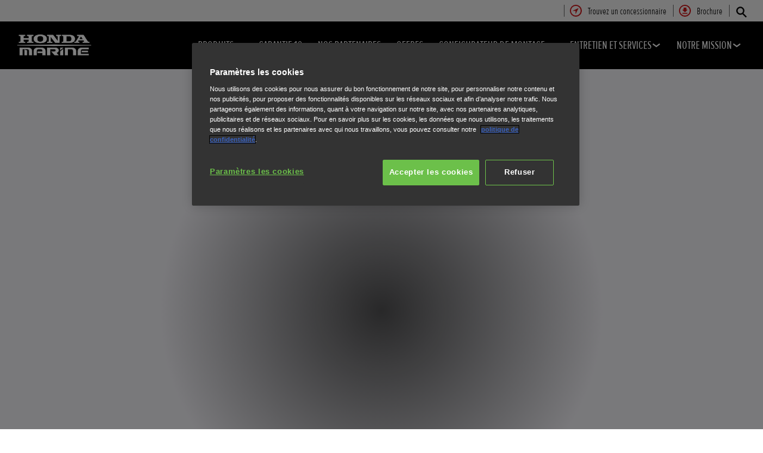

--- FILE ---
content_type: text/html; charset=utf-8
request_url: https://www.honda.fr/marine/owners/accessories-merchandise/accessories-catalogue.html
body_size: 13174
content:



















<!DOCTYPE html>
<!--[if lt IE 7 ]><html lang="fr" country="fr" dir="ltr" class="no-js ie6 ltr"><![endif]-->
<!--[if IE 7 ]><html lang="fr" country="fr" dir="ltr" class="no-js ie7 ltr"><![endif]-->
<!--[if IE 8 ]><html lang="fr" country="fr" dir="ltr" class="no-js ie8 ltr"><![endif]-->
<!--[if IE 9 ]><html lang="fr" country="fr" dir="ltr" class="no-js ie9 ltr"><![endif]-->
<!--[if IEMobile 7 ]><html lang="fr" country="fr" dir="ltr" class="no-js iem7 ltr"><![endif]-->
<!--[if (gt IE 9)|!(IE)|(gt IEMobile 7)|!(IEMobile) ]><!--><html lang="fr" country="fr" dir="ltr" class="no-js ltr"><!--<![endif]-->
	














<head>

    
    

<!-- START NEWRELIC -->

<!-- END NEWRELIC -->



    

<meta http-equiv="X-UA-Compatible" content="IE=edge,chrome=1" />
<meta charset="UTF-8">
<meta name="description" content="A catalogue of Genuine Honda Accessories adds to the all-round enjoyment and style of your product."/>
<meta name="HandheldFriendly" content="True">
<meta name="viewport" content="width=device-width,initial-scale=1" />




    
        <meta property="og:title" content="Catalogue des accessoires">
    
    




    
        <meta property="og:description" content="A catalogue of Genuine Honda Accessories adds to the all-round enjoyment and style of your product.">
    

<meta property="og:image" content="">












    <meta name="robots" content="index, follow"/>






    <link rel="alternate" hreflang="fr-FR" href="https://industrie.honda.fr/marine/owners/accessories-merchandise/accessories-catalogue.html"/>




    








<!-- Analytics setup : start -->
<script src="/etc/designs/honda/theme_inclusive/script/es6_modules/build/datalayerhelper.js"></script>
<script>
	// Custom vars - Cross domain filtering
	var internalFilters = [
	];
	dataLayer = [{
		'domain': 'www.honda.fr',
        'pageName': 'accessories-catalogue',
        'pageTitle': 'Accessories Catalogue \u2013 Owners \u2013 Lawn & Garden \u2013 Honda',
		'requestURI': '/content/honda/fr_fr/marine/owners/accessories-merchandise/accessories-catalogue.html',
		'pageCategory': 'owners',
		'pageSubCategory': 'accessories-merchandise|accessories-catalogue',
		'productCategory': 'marine',
		'countryCode': 'fr',
		'siteSearchTerm': '',
        'loginStatus': HONDA.DataLayerHelper.isLoggedIn(),
        'accountId': HONDA.DataLayerHelper.getAccountId(),
        'clientId': HONDA.DataLayerHelper.getClientId(),
        'gclId': HONDA.DataLayerHelper.getGclId()
	}];
</script>
<!-- Analytics setup : end -->

    


    

    
        <!-- OneTrust Cookies Consent Notice start -->
<script src="https://cdn.cookielaw.org/scripttemplates/otSDKStub.js" type="text/javascript" charset="UTF-8" data-domain-script="20b8e0d4-3a48-45b3-bf0b-1e9b02c97a18"></script>
<script type="text/javascript">
function OptanonWrapper() { 
}
</script>
<!-- OneTrust Cookies Consent Notice end -->
    

    
    

    







<script>
function addGoogleTagManager() {
	// Google Tag Manager : Corporate container
    (function(w,d,s,l,i){w[l]=w[l]||[];w[l].push({'gtm.start':
            new Date().getTime(),event:'gtm.js'});var f=d.getElementsByTagName(s)[0],
            j=d.createElement(s),dl=l!='dataLayer'?'&l='+l:'';j.async=true;j.src=
            '//www.googletagmanager.com/gtm.js?id='+i+dl;f.parentNode.insertBefore(j,f);
    })(window,document,'script','dataLayer','GTM-M86Q');
    // Google Tag Manager : Genpo container
    (function(w,d,s,l,i){w[l]=w[l]||[];w[l].push({'gtm.start':
            new Date().getTime(),event:'gtm.js'});var f=d.getElementsByTagName(s)[0],
            j=d.createElement(s),dl=l!='dataLayer'?'&l='+l:'';j.async=true;j.src=
            '//www.googletagmanager.com/gtm.js?id='+i+dl;f.parentNode.insertBefore(j,f);
    })(window,document,'script','dataLayer','GTM-PW9CG4');
}

if (window['_iub'] === undefined) {
    addGoogleTagManager();
} else {
    var protoOnConsentGiven = window['_iub'].csConfiguration.callback.onConsentGiven;
    window['_iub'].csConfiguration.callback.onConsentGiven = function() {
        addGoogleTagManager();
        protoOnConsentGiven();
	}
}
</script>


    


<!-- Primary text fonts -->
<link rel="preload" href="/etc/designs/honda/fonts/Proxima_Nova_Extra_Condensed_Regular_Web/ProximaNovaExCn-RegWeb.woff" as="font" type="font/woff" crossorigin>
<link rel="preload" href="/etc/designs/honda/fonts/Proxima_Nova_Extra_Condensed_Light_Web/ProximaNovaExCn-LightWeb.woff" as="font" type="font/woff" crossorigin>
<link rel="preload" href="/etc/designs/honda/fonts/Proxima_Nova_Extra_Condensed_Semibold_Web/ProximaNovaExCn-SboldWeb.woff" as="font" type="font/woff" crossorigin>
<link rel="preload" href="/etc/designs/honda/fonts/Proxima_Nova_Regular_Web/ProximaNova-RegWeb.woff" as="font" type="font/woff" crossorigin>

<!-- Icon fonts -->
<link rel="preload" href="/etc/designs/honda/fonts/glyphs/14px-honda.woff" as="font" type="font/woff" crossorigin>


<link rel="preload" href="/etc/designs/honda/hme-core-front-end/hme-icons.cjsowye9tt8rk0b1.woff2" as="font" type="font/woff2" crossorigin>
    

    
    









    


<!-- INCLUDE baseline baseline CSS files here in build task defined order -->
<link rel="stylesheet" href="/etc/designs/honda/theme_inclusive/style_baseline/common/fonts-head.css"/>
<link rel="stylesheet" href="/etc/designs/honda/theme_inclusive/style_baseline/common/common.css"/>
<link rel="stylesheet" href="/etc/designs/honda/theme_inclusive/style_baseline/common/modules-head.css"/>
<link rel="stylesheet" href="/etc/designs/honda/theme_inclusive/style_tablet_desktop/common/common.css" media="screen and (min-width: 621px)"/>
<link rel="stylesheet" href="/etc/designs/honda/theme_inclusive/style_tablet_desktop/common/modules-head.css" media="screen and (min-width: 621px)"/>
<link rel="stylesheet" href="/etc/designs/honda/theme_inclusive/style_print/common/allstyles-min.css" media="print"/>
<script src="/etc/designs/honda/theme_inclusive/script/header-scripts-min.js"></script>












    

    <title>
        Accessories Catalogue – Owners – Lawn & Garden – Honda
    </title>

    
    

    


	
	

    <script src="/etc/designs/honda/theme_inclusive/script/es6_modules/build/moduleloader.js"></script>

    
    
    
    <link rel="stylesheet" href="/etc/designs/honda/hme-core-front-end/index.koykcnjs2l74ya0j.css"/>
    
    
    <script src="/etc/designs/honda/hme-core-front-end/index.f874kb3tvzkq7oxm.js" type="module"></script>

    <script>
        var HONDA = window.HONDA || {};
        HONDA.a11y = {
            modalCloseAriaLabel: ""
        }
    </script>
</head>

	









<body data-product-division="marine">







<!-- Google Tag Manager (noscript) -->
<noscript><iframe src="https://www.googletagmanager.com/ns.html?id=GTM-H7HL"
height="0" width="0" style="display:none;visibility:hidden"></iframe></noscript>
<!-- End Google Tag Manager (noscript) -->

<!-- Google Tag Manager : Corporate container -->
<noscript>
	<iframe src="//www.googletagmanager.com/ns.html?id=GTM-M86Q"
	        height="0" width="0" style="display:none;visibility:hidden"></iframe>
</noscript>
<!-- Google Tag Manager : Genpo container -->
<noscript>
	<iframe src="//www.googletagmanager.com/ns.html?id=GTM-PW9CG4"
	        height="0" width="0" style="display:none;visibility:hidden"></iframe>
</noscript>
	
	

	<div id="outer">
		



<!--HEADER-START-->
<div class="header">











    
        <a href="#page" class="skip-link">
            Contenu principal
        </a>
    
    <header class="nav">
        <nav class="nav__global" role="navigation">
            <ul class="item" role="menubar">
                
                    
                    
                    
                    

                        
                        
                        
                        
                            <li role="none">
                                <a class="analyticsEvent " role="menuitem" href="/marine/dealer-search-choice.html" data-analytics='{"event":"Find a dealer","eventCategory":"Find a dealer","eventLabel":"accessories-catalogue | Global Header Link","eventAction":"Entry"}'>
                                    <span>
                                        Trouvez un concessionnaire
                                        <i class="icon findDealerIco" aria-hidden="true"></i>
                                    </span>
                                </a>
                            </li>
                        
                
                    
                    
                    
                    

                        
                        
                        
                        
                            <li role="none">
                                <a class="analyticsEvent " role="menuitem" href="/marine/get-a-brochure.html" data-analytics='{"event":"Brochure","eventCategory":"Brochure","eventLabel":"accessories-catalogue | Global Header Link","eventAction":"Entry"}'>
                                    <span>
                                        Brochure
                                        <i class="icon brochureIco" aria-hidden="true"></i>
                                    </span>
                                </a>
                            </li>
                        
                
                    
                    
                    
                    

                        
                        
                        
                        
                
                
            </ul>
        </nav>
        <div class="nav__primary">
             
                <div class="nav__search">
                    <button class="search--toggle" aria-label="Rechercher" aria-controls="nav-search" aria-expanded="false">
                        <i class="icon searchIco" aria-hidden="true"></i>
                    </button>
                    <form id="nav-search" action="/marine/search.html" method="get" class="search">
                        <input type="search" name="search" value="" required aria-label="Rechercher">
                        <button type="submit" class="submit" aria-label="Rechercher">
                            <i class="icon searchIco" aria-hidden="true"></i>
                        </button>
                    </form>
                </div>
            
            <div class="logo">
                <a href="/marine.html" data-analytics='{"event":"Navigation","eventCategory":"Navigation","eventLabel":"accessories-catalogue","eventAction":"Home"}'>
                    <img src="/content/dam/central/marine/Honda_Marine_white.png" alt="Honda Marine"/>
                </a>
            </div>
            
                
            
                
            
                
            
                
            
                
            
                
            
                
            
            <nav role="navigation">
                <button class="nav__toggle" aria-label="t" aria-expanded="false"
                        data-analytics='{"event":"Navigation","eventCategory":"Navigation","eventLabel":"accessories-catalogue","eventAction":"Mobile menu toggle"}'>
                    <span></span>
                    <span></span>
                    <span></span>
                    <span></span>
                    <span></span>
                    <span></span>
                </button>
                <ul class="item">
                    
                    
                        <li >
                            
                                
                                
                                    <h2 class="primary-nav__heading">
                                        <button type="button"
                                            class="link--primary  is-lazy" aria-expanded="false"
                                            aria-controls="productnavpage-1f1b5137b1"
                                            data-analytics='{"event":"Primary Navigation",
                                                "eventCategory":"Product journey | Product primary nav",
                                                "eventAction":"PRODUITS",
                                                "eventLabel":"/marine",
                                                "actionType":"navigation click",
                                                "businessUnit" : "marine",
                                                "moduleName":"Primary navigation bar",
                                                "clickText":"PRODUITS",
                                                "clickType":"internal"}'>
                                            PRODUITS
                                            <i class="icon status" aria-hidden="true"></i>
                                        </button>
                                    </h2>
                                    <div id="productnavpage-1f1b5137b1" class="nav__flyout ">
                                        <div class="main-content lazy-load-container">
                                            <ul class="content--blocks ">
                                                
                                                    
                                                        
                                                            
                                                            
                                                                









    
        
        
            


        
    

    
        
            


    <li class="group">
        <a href="/marine/products/2-3hp.html" class="link--secondary  blue-range" data-expand="desktop" data-analytics='{"event":"Primary Navigation",
                           "eventCategory":"Product journey | Product primary nav",
                           "eventAction":"Petites motorisations (2,3 - 20hp)",
                           "eventLabel":"/marine",
                           "actionType":"navigation click",
                           "businessUnit" : "marine",
                           "moduleName":"Primary navigation bar",
                           "clickText":"Petites motorisations (2,3 - 20hp)",
                           "clickType":"internal",
                           "destinationURL":"/content/honda/fr_fr/marine/products/2-3hp.html"}'>
            <div class="model">
                <span class="new"></span>
                <span class="title">
                    Petites motorisations (2,3 - 20hp)
                    <sup>(4)</sup>
                </span>
                <span class="street"></span>
                <em></em>
                
            </div>
            <picture class="lazy-load-block lazy-level-0">
            <source data-srcset="/content/dam/central/marine/homepage-2024-redesign/range/Small-20240717-085848_transparent.png/jcr:content/renditions/m_w.webp" type="image/webp">
            <img data-src="/content/dam/central/marine/homepage-2024-redesign/range/Small-20240717-085848_transparent.png/jcr:content/renditions/c1_r.png" alt=""/>
            </picture>
            <i class="icon status"></i>
        </a>
        <ul class="secondary expand--tertiary lazy-load-container  ">

            

            
                
                    
                    
                    <li>
                        <a class="link--secondary  blue-range" href="/marine/products/2-3hp.html" data-analytics='{"event":"Navigation","eventCategory":"Navigation","eventLabel":"accessories-catalogue | 2-3hp | Flyout nav","eventAction":"View model"}'>
                            <div class="model">
                                <span class="new"></span>
                                <span class="title">2,3 HP</span>
                                <span class="street"></span>
                                
                                    
                                    <em></em>
                                
                                
                            </div>
                            <picture class="lazy-load-block lazy-level-1">
                            <source data-srcset="/content/dam/central/marine/generic/Honda-BF23-nav.png/jcr:content/renditions/m_w.webp" type="image/webp">
                            <img data-src="/content/dam/central/marine/generic/Honda-BF23-nav.png/jcr:content/renditions/c1_r.png" alt="BF2.3 de trois quarts face."/>
                            </picture>
                            <i class="icon status"></i>
                        </a>

                        
                            <ul class="secondary">
                                
                                    <li>
                                        <a class="analyticsEvent " href="/marine/products/2-3hp/overview.html" data-analytics='{"event":"Primary Navigation","eventCategory":"Primary Navigation","eventLabel":"/content/honda/fr_fr/marine/products/2-3hp/overview","eventAction":"Flyout Nav | Tertiary nav"}'>
                                                Présentation
                                        </a>
                                    </li>
                                
                                    <li>
                                        <a class="analyticsEvent " href="/marine/products/2-3hp/specifications.html" data-analytics='{"event":"Primary Navigation","eventCategory":"Primary Navigation","eventLabel":"/content/honda/fr_fr/marine/products/2-3hp/specifications","eventAction":"Flyout Nav | Tertiary nav"}'>
                                                Caractéristiques
                                        </a>
                                    </li>
                                
                                    <li>
                                        <a class="analyticsEvent " href="/marine/products/2-3hp/offers.html" data-analytics='{"event":"Primary Navigation","eventCategory":"Primary Navigation","eventLabel":"/content/honda/fr_fr/marine/products/2-3hp/offers","eventAction":"Flyout Nav | Tertiary nav"}'>
                                                Offres
                                        </a>
                                    </li>
                                
                            </ul>
                        

                        


                    </li>
                
            
                
                    
                    
                    <li>
                        <a class="link--secondary  blue-range" href="/marine/products/4-6hp.html" data-analytics='{"event":"Navigation","eventCategory":"Navigation","eventLabel":"accessories-catalogue | 4-6hp | Flyout nav","eventAction":"View model"}'>
                            <div class="model">
                                <span class="new"></span>
                                <span class="title">4 – 6 HP</span>
                                <span class="street"></span>
                                
                                    
                                    <em></em>
                                
                                
                            </div>
                            <picture class="lazy-load-block lazy-level-1">
                            <source data-srcset="/content/dam/central/marine/generic/Honda-B456-nav.png/jcr:content/renditions/m_w.webp" type="image/webp">
                            <img data-src="/content/dam/central/marine/generic/Honda-B456-nav.png/jcr:content/renditions/c1_r.png" alt="Moteurs BF4, BF5 et BF6 de trois quarts face."/>
                            </picture>
                            <i class="icon status"></i>
                        </a>

                        
                            <ul class="secondary">
                                
                                    <li>
                                        <a class="analyticsEvent " href="/marine/products/4-6hp/overview.html" data-analytics='{"event":"Primary Navigation","eventCategory":"Primary Navigation","eventLabel":"/content/honda/fr_fr/marine/products/4-6hp/overview","eventAction":"Flyout Nav | Tertiary nav"}'>
                                                Présentation
                                        </a>
                                    </li>
                                
                                    <li>
                                        <a class="analyticsEvent " href="/marine/products/4-6hp/specifications.html" data-analytics='{"event":"Primary Navigation","eventCategory":"Primary Navigation","eventLabel":"/content/honda/fr_fr/marine/products/4-6hp/specifications","eventAction":"Flyout Nav | Tertiary nav"}'>
                                                Spécifications
                                        </a>
                                    </li>
                                
                                    <li>
                                        <a class="analyticsEvent " href="/marine/products/4-6hp/offers.html" data-analytics='{"event":"Primary Navigation","eventCategory":"Primary Navigation","eventLabel":"/content/honda/fr_fr/marine/products/4-6hp/offers","eventAction":"Flyout Nav | Tertiary nav"}'>
                                                Offres
                                        </a>
                                    </li>
                                
                            </ul>
                        

                        


                    </li>
                
            
                
                    
                    
                    <li>
                        <a class="link--secondary  blue-range" href="/marine/products/6-10hp.html" data-analytics='{"event":"Navigation","eventCategory":"Navigation","eventLabel":"accessories-catalogue | 6-10hp | Flyout nav","eventAction":"View model"}'>
                            <div class="model">
                                <span class="new"></span>
                                <span class="title"> 6 – 10 HP</span>
                                <span class="street"></span>
                                
                                    
                                    <em></em>
                                
                                
                            </div>
                            <picture class="lazy-load-block lazy-level-1">
                            <source data-srcset="/content/dam/central/marine/generic/marine-nav-bf8-bf10-16x9.png/jcr:content/renditions/m_w.webp" type="image/webp">
                            <img data-src="/content/dam/central/marine/generic/marine-nav-bf8-bf10-16x9.png/jcr:content/renditions/c1_r.png" alt="Moteurs BF6, BF8 et BF10 de trois quarts face."/>
                            </picture>
                            <i class="icon status"></i>
                        </a>

                        
                            <ul class="secondary">
                                
                                    <li>
                                        <a class="analyticsEvent " href="/marine/products/6-10hp/configurateur-de-montage.html" data-analytics='{"event":"Primary Navigation","eventCategory":"Primary Navigation","eventLabel":"/content/honda/fr_fr/marine/products/6-10hp/configurateur-de-montage","eventAction":"Flyout Nav | Tertiary nav"}'>
                                                Configurateur de montage
                                        </a>
                                    </li>
                                
                                    <li>
                                        <a class="analyticsEvent " href="/marine/products/6-10hp/overview.html" data-analytics='{"event":"Primary Navigation","eventCategory":"Primary Navigation","eventLabel":"/content/honda/fr_fr/marine/products/6-10hp/overview","eventAction":"Flyout Nav | Tertiary nav"}'>
                                                Présentation
                                        </a>
                                    </li>
                                
                                    <li>
                                        <a class="analyticsEvent " href="/marine/products/6-10hp/specifications.html" data-analytics='{"event":"Primary Navigation","eventCategory":"Primary Navigation","eventLabel":"/content/honda/fr_fr/marine/products/6-10hp/specifications","eventAction":"Flyout Nav | Tertiary nav"}'>
                                                Caractéristiques
                                        </a>
                                    </li>
                                
                                    <li>
                                        <a class="analyticsEvent " href="/marine/products/6-10hp/offers.html" data-analytics='{"event":"Primary Navigation","eventCategory":"Primary Navigation","eventLabel":"/content/honda/fr_fr/marine/products/6-10hp/offers","eventAction":"Flyout Nav | Tertiary nav"}'>
                                                Offres
                                        </a>
                                    </li>
                                
                            </ul>
                        

                        


                    </li>
                
            
                
                    
                    
                    <li>
                        <a class="link--secondary  blue-range" href="/marine/products/15-20hp.html" data-analytics='{"event":"Navigation","eventCategory":"Navigation","eventLabel":"accessories-catalogue | 15-20hp | Flyout nav","eventAction":"View model"}'>
                            <div class="model">
                                <span class="new"></span>
                                <span class="title">15 – 20 HP</span>
                                <span class="street"></span>
                                
                                    
                                    <em></em>
                                
                                
                            </div>
                            <picture class="lazy-load-block lazy-level-1">
                            <source data-srcset="/content/dam/central/marine/generic/marine-nav-bf15-bf20-16x9.png/jcr:content/renditions/m_w.webp" type="image/webp">
                            <img data-src="/content/dam/central/marine/generic/marine-nav-bf15-bf20-16x9.png/jcr:content/renditions/c1_r.png" alt="Moteurs BF15 et BF20 de trois quarts face."/>
                            </picture>
                            <i class="icon status"></i>
                        </a>

                        
                            <ul class="secondary">
                                
                                    <li>
                                        <a class="analyticsEvent " href="/marine/products/15-20hp/overview.html" data-analytics='{"event":"Primary Navigation","eventCategory":"Primary Navigation","eventLabel":"/content/honda/fr_fr/marine/products/15-20hp/overview","eventAction":"Flyout Nav | Tertiary nav"}'>
                                                Présentation
                                        </a>
                                    </li>
                                
                                    <li>
                                        <a class="analyticsEvent " href="/marine/products/15-20hp/specifications.html" data-analytics='{"event":"Primary Navigation","eventCategory":"Primary Navigation","eventLabel":"/content/honda/fr_fr/marine/products/15-20hp/specifications","eventAction":"Flyout Nav | Tertiary nav"}'>
                                                Caractéristiques
                                        </a>
                                    </li>
                                
                                    <li>
                                        <a class="analyticsEvent " href="/marine/products/15-20hp/offers.html" data-analytics='{"event":"Primary Navigation","eventCategory":"Primary Navigation","eventLabel":"/content/honda/fr_fr/marine/products/15-20hp/offers","eventAction":"Flyout Nav | Tertiary nav"}'>
                                                Offres
                                        </a>
                                    </li>
                                
                                    <li>
                                        <a class="analyticsEvent " href="/marine/products/15-20hp/accessoires.html" data-analytics='{"event":"Primary Navigation","eventCategory":"Primary Navigation","eventLabel":"/content/honda/fr_fr/marine/products/15-20hp/accessoires","eventAction":"Flyout Nav | Tertiary nav"}'>
                                                Accessoires
                                        </a>
                                    </li>
                                
                                    <li>
                                        <a class="analyticsEvent " href="/marine/products/15-20hp/configurateur-de-montage.html" data-analytics='{"event":"Primary Navigation","eventCategory":"Primary Navigation","eventLabel":"/content/honda/fr_fr/marine/products/15-20hp/configurateur-de-montage","eventAction":"Flyout Nav | Tertiary nav"}'>
                                                Configurateur de montage
                                        </a>
                                    </li>
                                
                            </ul>
                        

                        


                    </li>
                
            

            
                
            

        </ul>
    </li>


        
        
    

    
        
            


    <li class="group">
        <a href="/marine/products/30hp.html" class="link--secondary  blue-range" data-expand="desktop" data-analytics='{"event":"Primary Navigation",
                           "eventCategory":"Product journey | Product primary nav",
                           "eventAction":"Moyennes motorisations (30 - 150hp)",
                           "eventLabel":"/marine",
                           "actionType":"navigation click",
                           "businessUnit" : "marine",
                           "moduleName":"Primary navigation bar",
                           "clickText":"Moyennes motorisations (30 - 150hp)",
                           "clickType":"internal",
                           "destinationURL":"/content/honda/fr_fr/marine/products/30hp.html"}'>
            <div class="model">
                <span class="new"></span>
                <span class="title">
                    Moyennes motorisations (30 - 150hp)
                    <sup>(5)</sup>
                </span>
                <span class="street"></span>
                <em></em>
                
            </div>
            <picture class="lazy-load-block lazy-level-0">
            <source data-srcset="/content/dam/central/marine/homepage-2024-redesign/range/Medium-20240717-085848_transparent.png/jcr:content/renditions/m_w.webp" type="image/webp">
            <img data-src="/content/dam/central/marine/homepage-2024-redesign/range/Medium-20240717-085848_transparent.png/jcr:content/renditions/c1_r.png" alt=""/>
            </picture>
            <i class="icon status"></i>
        </a>
        <ul class="secondary expand--tertiary lazy-load-container  ">

            

            
                
                    
                    
                    <li>
                        <a class="link--secondary  blue-range" href="/marine/products/30hp.html" data-analytics='{"event":"Navigation","eventCategory":"Navigation","eventLabel":"accessories-catalogue | 30hp | Flyout nav","eventAction":"View model"}'>
                            <div class="model">
                                <span class="new"></span>
                                <span class="title">30 HP</span>
                                <span class="street"></span>
                                
                                    
                                    <em></em>
                                
                                
                            </div>
                            <picture class="lazy-load-block lazy-level-1">
                            <source data-srcset="/content/dam/central/marine/generic/marine-nav-bf30-16x9.png/jcr:content/renditions/m_w.webp" type="image/webp">
                            <img data-src="/content/dam/central/marine/generic/marine-nav-bf30-16x9.png/jcr:content/renditions/c1_r.png" alt="Moteur BF30 de trois quarts face."/>
                            </picture>
                            <i class="icon status"></i>
                        </a>

                        
                            <ul class="secondary">
                                
                                    <li>
                                        <a class="analyticsEvent " href="/marine/products/30hp/overview.html" data-analytics='{"event":"Primary Navigation","eventCategory":"Primary Navigation","eventLabel":"/content/honda/fr_fr/marine/products/30hp/overview","eventAction":"Flyout Nav | Tertiary nav"}'>
                                                Présentation
                                        </a>
                                    </li>
                                
                                    <li>
                                        <a class="analyticsEvent " href="/marine/products/30hp/specifications.html" data-analytics='{"event":"Primary Navigation","eventCategory":"Primary Navigation","eventLabel":"/content/honda/fr_fr/marine/products/30hp/specifications","eventAction":"Flyout Nav | Tertiary nav"}'>
                                                Caractéristiques
                                        </a>
                                    </li>
                                
                                    <li>
                                        <a class="analyticsEvent " href="/marine/products/30hp/offers.html" data-analytics='{"event":"Primary Navigation","eventCategory":"Primary Navigation","eventLabel":"/content/honda/fr_fr/marine/products/30hp/offers","eventAction":"Flyout Nav | Tertiary nav"}'>
                                                Offres
                                        </a>
                                    </li>
                                
                                    <li>
                                        <a class="analyticsEvent " href="/marine/products/30hp/accessoires.html" data-analytics='{"event":"Primary Navigation","eventCategory":"Primary Navigation","eventLabel":"/content/honda/fr_fr/marine/products/30hp/accessoires","eventAction":"Flyout Nav | Tertiary nav"}'>
                                                Accessoires
                                        </a>
                                    </li>
                                
                                    <li>
                                        <a class="analyticsEvent " href="/marine/products/30hp/configurateur-de-montage.html" data-analytics='{"event":"Primary Navigation","eventCategory":"Primary Navigation","eventLabel":"/content/honda/fr_fr/marine/products/30hp/configurateur-de-montage","eventAction":"Flyout Nav | Tertiary nav"}'>
                                                Configurateur de montage
                                        </a>
                                    </li>
                                
                            </ul>
                        

                        


                    </li>
                
            
                
                    
                    
                    <li>
                        <a class="link--secondary  blue-range" href="/marine/products/40-50hp.html" data-analytics='{"event":"Navigation","eventCategory":"Navigation","eventLabel":"accessories-catalogue | 40-50hp | Flyout nav","eventAction":"View model"}'>
                            <div class="model">
                                <span class="new"></span>
                                <span class="title">40 – 50  HP</span>
                                <span class="street"></span>
                                
                                    
                                    <em></em>
                                
                                
                            </div>
                            <picture class="lazy-load-block lazy-level-1">
                            <source data-srcset="/content/dam/central/marine/generic/marine-nav-bf40-bf50-16x9.png/jcr:content/renditions/m_w.webp" type="image/webp">
                            <img data-src="/content/dam/central/marine/generic/marine-nav-bf40-bf50-16x9.png/jcr:content/renditions/c1_r.png" alt="Moteurs BF40 et BF50 de trois quarts face."/>
                            </picture>
                            <i class="icon status"></i>
                        </a>

                        
                            <ul class="secondary">
                                
                                    <li>
                                        <a class="analyticsEvent " href="/marine/products/40-50hp/overview.html" data-analytics='{"event":"Primary Navigation","eventCategory":"Primary Navigation","eventLabel":"/content/honda/fr_fr/marine/products/40-50hp/overview","eventAction":"Flyout Nav | Tertiary nav"}'>
                                                Présentation
                                        </a>
                                    </li>
                                
                                    <li>
                                        <a class="analyticsEvent " href="/marine/products/40-50hp/specifications.html" data-analytics='{"event":"Primary Navigation","eventCategory":"Primary Navigation","eventLabel":"/content/honda/fr_fr/marine/products/40-50hp/specifications","eventAction":"Flyout Nav | Tertiary nav"}'>
                                                Caractéristiques
                                        </a>
                                    </li>
                                
                                    <li>
                                        <a class="analyticsEvent " href="/marine/products/40-50hp/accessoires.html" data-analytics='{"event":"Primary Navigation","eventCategory":"Primary Navigation","eventLabel":"/content/honda/fr_fr/marine/products/40-50hp/accessoires","eventAction":"Flyout Nav | Tertiary nav"}'>
                                                Accessoires
                                        </a>
                                    </li>
                                
                                    <li>
                                        <a class="analyticsEvent " href="/marine/products/40-50hp/configurateur-de-montage.html" data-analytics='{"event":"Primary Navigation","eventCategory":"Primary Navigation","eventLabel":"/content/honda/fr_fr/marine/products/40-50hp/configurateur-de-montage","eventAction":"Flyout Nav | Tertiary nav"}'>
                                                Configurateur de montage
                                        </a>
                                    </li>
                                
                                    <li>
                                        <a class="analyticsEvent " href="/marine/products/40-50hp/configurateur-d-helice.html" data-analytics='{"event":"Primary Navigation","eventCategory":"Primary Navigation","eventLabel":"/content/honda/fr_fr/marine/products/40-50hp/configurateur-d-helice","eventAction":"Flyout Nav | Tertiary nav"}'>
                                                Configurateur d’hélice
                                        </a>
                                    </li>
                                
                                    <li>
                                        <a class="analyticsEvent " href="/marine/products/40-50hp/product-data-information-sheet.html" data-analytics='{"event":"Primary Navigation","eventCategory":"Primary Navigation","eventLabel":"/content/honda/fr_fr/marine/products/40-50hp/product-data-information-sheet","eventAction":"Flyout Nav | Tertiary nav"}'>
                                                Product Data Information Sheet
                                        </a>
                                    </li>
                                
                            </ul>
                        

                        


                    </li>
                
            
                
                    
                    
                    <li>
                        <a class="link--secondary  blue-range" href="/marine/products/60hp.html" data-analytics='{"event":"Navigation","eventCategory":"Navigation","eventLabel":"accessories-catalogue | 60hp | Flyout nav","eventAction":"View model"}'>
                            <div class="model">
                                <span class="new"></span>
                                <span class="title">60 HP</span>
                                <span class="street"></span>
                                
                                    
                                    <em></em>
                                
                                
                            </div>
                            <picture class="lazy-load-block lazy-level-1">
                            <source data-srcset="/content/dam/central/marine/generic/marine-nav-bf60-16x9.png/jcr:content/renditions/m_w.webp" type="image/webp">
                            <img data-src="/content/dam/central/marine/generic/marine-nav-bf60-16x9.png/jcr:content/renditions/c1_r.png" alt="Moteur BF60 de trois quarts face."/>
                            </picture>
                            <i class="icon status"></i>
                        </a>

                        
                            <ul class="secondary">
                                
                                    <li>
                                        <a class="analyticsEvent " href="/marine/products/60hp/overview.html" data-analytics='{"event":"Primary Navigation","eventCategory":"Primary Navigation","eventLabel":"/content/honda/fr_fr/marine/products/60hp/overview","eventAction":"Flyout Nav | Tertiary nav"}'>
                                                Présentation
                                        </a>
                                    </li>
                                
                                    <li>
                                        <a class="analyticsEvent " href="/marine/products/60hp/specifications.html" data-analytics='{"event":"Primary Navigation","eventCategory":"Primary Navigation","eventLabel":"/content/honda/fr_fr/marine/products/60hp/specifications","eventAction":"Flyout Nav | Tertiary nav"}'>
                                                Caractéristiques
                                        </a>
                                    </li>
                                
                                    <li>
                                        <a class="analyticsEvent " href="/marine/products/60hp/offers.html" data-analytics='{"event":"Primary Navigation","eventCategory":"Primary Navigation","eventLabel":"/content/honda/fr_fr/marine/products/60hp/offers","eventAction":"Flyout Nav | Tertiary nav"}'>
                                                Offres
                                        </a>
                                    </li>
                                
                                    <li>
                                        <a class="analyticsEvent " href="/marine/products/60hp/accessoires.html" data-analytics='{"event":"Primary Navigation","eventCategory":"Primary Navigation","eventLabel":"/content/honda/fr_fr/marine/products/60hp/accessoires","eventAction":"Flyout Nav | Tertiary nav"}'>
                                                Accessoires
                                        </a>
                                    </li>
                                
                                    <li>
                                        <a class="analyticsEvent " href="/marine/products/60hp/configurateur-de-montage.html" data-analytics='{"event":"Primary Navigation","eventCategory":"Primary Navigation","eventLabel":"/content/honda/fr_fr/marine/products/60hp/configurateur-de-montage","eventAction":"Flyout Nav | Tertiary nav"}'>
                                                Configurateur de montage
                                        </a>
                                    </li>
                                
                                    <li>
                                        <a class="analyticsEvent " href="/marine/products/60hp/configurateur-d-helice.html" data-analytics='{"event":"Primary Navigation","eventCategory":"Primary Navigation","eventLabel":"/content/honda/fr_fr/marine/products/60hp/configurateur-d-helice","eventAction":"Flyout Nav | Tertiary nav"}'>
                                                Configurateur d’hélice
                                        </a>
                                    </li>
                                
                                    <li>
                                        <a class="analyticsEvent " href="/marine/products/60hp/product-data-information-sheet.html" data-analytics='{"event":"Primary Navigation","eventCategory":"Primary Navigation","eventLabel":"/content/honda/fr_fr/marine/products/60hp/product-data-information-sheet","eventAction":"Flyout Nav | Tertiary nav"}'>
                                                Product Data Information Sheet
                                        </a>
                                    </li>
                                
                            </ul>
                        

                        


                    </li>
                
            
                
                    
                    
                    <li>
                        <a class="link--secondary  blue-range" href="/marine/products/80-100hp.html" data-analytics='{"event":"Navigation","eventCategory":"Navigation","eventLabel":"accessories-catalogue | 80-100hp | Flyout nav","eventAction":"View model"}'>
                            <div class="model">
                                <span class="new"></span>
                                <span class="title">80 – 100 HP</span>
                                <span class="street"></span>
                                
                                    
                                    <em></em>
                                
                                
                            </div>
                            <picture class="lazy-load-block lazy-level-1">
                            <source data-srcset="/content/dam/central/marine/generic/marine-nav-bf80-bf100-16x9.png/jcr:content/renditions/m_w.webp" type="image/webp">
                            <img data-src="/content/dam/central/marine/generic/marine-nav-bf80-bf100-16x9.png/jcr:content/renditions/c1_r.png" alt="Moteurs BF80 et BF100 de trois quarts face."/>
                            </picture>
                            <i class="icon status"></i>
                        </a>

                        
                            <ul class="secondary">
                                
                                    <li>
                                        <a class="analyticsEvent " href="/marine/products/80-100hp/overview.html" data-analytics='{"event":"Primary Navigation","eventCategory":"Primary Navigation","eventLabel":"/content/honda/fr_fr/marine/products/80-100hp/overview","eventAction":"Flyout Nav | Tertiary nav"}'>
                                                Présentation
                                        </a>
                                    </li>
                                
                                    <li>
                                        <a class="analyticsEvent " href="/marine/products/80-100hp/specifications.html" data-analytics='{"event":"Primary Navigation","eventCategory":"Primary Navigation","eventLabel":"/content/honda/fr_fr/marine/products/80-100hp/specifications","eventAction":"Flyout Nav | Tertiary nav"}'>
                                                Caractéristiques
                                        </a>
                                    </li>
                                
                                    <li>
                                        <a class="analyticsEvent " href="/marine/products/80-100hp/offers.html" data-analytics='{"event":"Primary Navigation","eventCategory":"Primary Navigation","eventLabel":"/content/honda/fr_fr/marine/products/80-100hp/offers","eventAction":"Flyout Nav | Tertiary nav"}'>
                                                Offres
                                        </a>
                                    </li>
                                
                                    <li>
                                        <a class="analyticsEvent " href="/marine/products/80-100hp/accessoires.html" data-analytics='{"event":"Primary Navigation","eventCategory":"Primary Navigation","eventLabel":"/content/honda/fr_fr/marine/products/80-100hp/accessoires","eventAction":"Flyout Nav | Tertiary nav"}'>
                                                Accessoires
                                        </a>
                                    </li>
                                
                                    <li>
                                        <a class="analyticsEvent " href="/marine/products/80-100hp/configurateur-de-montage.html" data-analytics='{"event":"Primary Navigation","eventCategory":"Primary Navigation","eventLabel":"/content/honda/fr_fr/marine/products/80-100hp/configurateur-de-montage","eventAction":"Flyout Nav | Tertiary nav"}'>
                                                Configurateur de montage
                                        </a>
                                    </li>
                                
                                    <li>
                                        <a class="analyticsEvent " href="/marine/products/80-100hp/configurateur-d-helice.html" data-analytics='{"event":"Primary Navigation","eventCategory":"Primary Navigation","eventLabel":"/content/honda/fr_fr/marine/products/80-100hp/configurateur-d-helice","eventAction":"Flyout Nav | Tertiary nav"}'>
                                                Configurateur d’hélice
                                        </a>
                                    </li>
                                
                                    <li>
                                        <a class="analyticsEvent " href="/marine/products/80-100hp/product-data-information-sheet.html" data-analytics='{"event":"Primary Navigation","eventCategory":"Primary Navigation","eventLabel":"/content/honda/fr_fr/marine/products/80-100hp/product-data-information-sheet","eventAction":"Flyout Nav | Tertiary nav"}'>
                                                Product Data Information Sheet
                                        </a>
                                    </li>
                                
                            </ul>
                        

                        


                    </li>
                
            
                
                    
                    
                    <li>
                        <a class="link--secondary  blue-range" href="/marine/products/115-150hp/overview.html" data-analytics='{"event":"Navigation","eventCategory":"Navigation","eventLabel":"accessories-catalogue | 115-150hp | Flyout nav","eventAction":"View model"}'>
                            <div class="model">
                                <span class="new">Nouveauté</span>
                                <span class="title">115 – 150 HP</span>
                                <span class="street"></span>
                                
                                    
                                    <em></em>
                                
                                
                            </div>
                            <picture class="lazy-load-block lazy-level-1">
                            <source data-srcset="/content/dam/central/marine/bf115-150/2025/BF115-150.png/jcr:content/renditions/m_w.webp" type="image/webp">
                            <img data-src="/content/dam/central/marine/bf115-150/2025/BF115-150.png/jcr:content/renditions/c1_r.png" alt="Moteurs BF115, BF135 et BF150 de trois quarts face."/>
                            </picture>
                            <i class="icon status"></i>
                        </a>

                        
                            <ul class="secondary">
                                
                                    <li>
                                        <a class="analyticsEvent " href="/marine/products/115-150hp/overview.html" data-analytics='{"event":"Primary Navigation","eventCategory":"Primary Navigation","eventLabel":"/content/honda/fr_fr/marine/products/115-150hp/overview","eventAction":"Flyout Nav | Tertiary nav"}'>
                                                Présentation
                                        </a>
                                    </li>
                                
                                    <li>
                                        <a class="analyticsEvent " href="/marine/products/115-150hp/offers.html" data-analytics='{"event":"Primary Navigation","eventCategory":"Primary Navigation","eventLabel":"/content/honda/fr_fr/marine/products/115-150hp/offers","eventAction":"Flyout Nav | Tertiary nav"}'>
                                                Offres
                                        </a>
                                    </li>
                                
                                    <li>
                                        <a class="analyticsEvent " href="/marine/products/115-150hp/accessoires.html" data-analytics='{"event":"Primary Navigation","eventCategory":"Primary Navigation","eventLabel":"/content/honda/fr_fr/marine/products/115-150hp/accessoires","eventAction":"Flyout Nav | Tertiary nav"}'>
                                                Accessoires
                                        </a>
                                    </li>
                                
                                    <li>
                                        <a class="analyticsEvent " href="/marine/products/115-150hp/configurateur-de-montage.html" data-analytics='{"event":"Primary Navigation","eventCategory":"Primary Navigation","eventLabel":"/content/honda/fr_fr/marine/products/115-150hp/configurateur-de-montage","eventAction":"Flyout Nav | Tertiary nav"}'>
                                                Configurateur de montage
                                        </a>
                                    </li>
                                
                                    <li>
                                        <a class="analyticsEvent " href="/marine/products/115-150hp/configurateur-d-helice.html" data-analytics='{"event":"Primary Navigation","eventCategory":"Primary Navigation","eventLabel":"/content/honda/fr_fr/marine/products/115-150hp/configurateur-d-helice","eventAction":"Flyout Nav | Tertiary nav"}'>
                                                Configurateur d’hélice
                                        </a>
                                    </li>
                                
                                    <li>
                                        <a class="analyticsEvent " href="/marine/products/115-150hp/product-data-information-sheet.html" data-analytics='{"event":"Primary Navigation","eventCategory":"Primary Navigation","eventLabel":"/content/honda/fr_fr/marine/products/115-150hp/product-data-information-sheet","eventAction":"Flyout Nav | Tertiary nav"}'>
                                                Product Data Information Sheet
                                        </a>
                                    </li>
                                
                            </ul>
                        

                        


                    </li>
                
            

            
                
            

        </ul>
    </li>


        
        
    

    
        
            


    <li class="group">
        <a href="/marine/products/175-250hp.html" class="link--secondary  blue-range" data-expand="desktop" data-analytics='{"event":"Primary Navigation",
                           "eventCategory":"Product journey | Product primary nav",
                           "eventAction":"Grosses puissances (200 - 250hp)",
                           "eventLabel":"/marine",
                           "actionType":"navigation click",
                           "businessUnit" : "marine",
                           "moduleName":"Primary navigation bar",
                           "clickText":"Grosses puissances (200 - 250hp)",
                           "clickType":"internal",
                           "destinationURL":"/content/honda/fr_fr/marine/products/175-250hp.html"}'>
            <div class="model">
                <span class="new"></span>
                <span class="title">
                    Grosses puissances (200 - 250hp)
                    <sup>(1)</sup>
                </span>
                <span class="street"></span>
                <em></em>
                
            </div>
            <picture class="lazy-load-block lazy-level-0">
            <source data-srcset="/content/dam/central/marine/bf200-250/BF200-250.png/jcr:content/renditions/m_w.webp" type="image/webp">
            <img data-src="/content/dam/central/marine/bf200-250/BF200-250.png/jcr:content/renditions/c1_r.png" alt=""/>
            </picture>
            <i class="icon status"></i>
        </a>
        <ul class="secondary expand--tertiary lazy-load-container  ">

            

            
                
                    
                    
                    <li>
                        <a class="link--secondary  blue-range" href="/marine/products/V6-200-250hp/overview.html" data-analytics='{"event":"Navigation","eventCategory":"Navigation","eventLabel":"accessories-catalogue | V6-200-250hp | Flyout nav","eventAction":"View model"}'>
                            <div class="model">
                                <span class="new">Nouveauté</span>
                                <span class="title">200 – 250 HP</span>
                                <span class="street"></span>
                                
                                    
                                    <em></em>
                                
                                
                            </div>
                            <picture class="lazy-load-block lazy-level-1">
                            <source data-srcset="/content/dam/central/marine/bf200-250/BF200-250.png/jcr:content/renditions/m_w.webp" type="image/webp">
                            <img data-src="/content/dam/central/marine/bf200-250/BF200-250.png/jcr:content/renditions/c1_r.png" alt="Moteurs BF175, BF200 et BF225 de trois quarts face."/>
                            </picture>
                            <i class="icon status"></i>
                        </a>

                        
                            <ul class="secondary">
                                
                                    <li>
                                        <a class="analyticsEvent " href="/marine/products/V6-200-250hp/overview.html" data-analytics='{"event":"Primary Navigation","eventCategory":"Primary Navigation","eventLabel":"/content/honda/fr_fr/marine/products/V6-200-250hp/overview","eventAction":"Flyout Nav | Tertiary nav"}'>
                                                Aperçu
                                        </a>
                                    </li>
                                
                            </ul>
                        

                        


                    </li>
                
            

            
                
            

        </ul>
    </li>


        
        
    

    
        
            


    <li class="group">
        <a href="/marine/products/v8-300-350hp.html" class="link--secondary  blue-range" data-expand="desktop" data-analytics='{"event":"Primary Navigation",
                           "eventCategory":"Product journey | Product primary nav",
                           "eventAction":"Tr\u00E8s grosses puissances (300 - 350hp)",
                           "eventLabel":"/marine",
                           "actionType":"navigation click",
                           "businessUnit" : "marine",
                           "moduleName":"Primary navigation bar",
                           "clickText":"Tr\u00E8s grosses puissances (300 - 350hp)",
                           "clickType":"internal",
                           "destinationURL":"/content/honda/fr_fr/marine/products/v8-300-350hp.html"}'>
            <div class="model">
                <span class="new"></span>
                <span class="title">
                    Très grosses puissances (300 - 350hp)
                    <sup>(1)</sup>
                </span>
                <span class="street"></span>
                <em></em>
                
            </div>
            <picture class="lazy-load-block lazy-level-0">
            <source data-srcset="/content/dam/central/marine/homepage-2024-redesign/range/Extra%20Large-20240717-085848_transparent.png/jcr:content/renditions/m_w.webp" type="image/webp">
            <img data-src="/content/dam/central/marine/homepage-2024-redesign/range/Extra%20Large-20240717-085848_transparent.png/jcr:content/renditions/c1_r.png" alt=""/>
            </picture>
            <i class="icon status"></i>
        </a>
        <ul class="secondary expand--tertiary lazy-load-container  ">

            

            
                
                    
                    
                    <li>
                        <a class="link--secondary  blue-range" href="/marine/products/v8-300-350hp/overview.html" data-analytics='{"event":"Navigation","eventCategory":"Navigation","eventLabel":"accessories-catalogue | v8-300-350hp | Flyout nav","eventAction":"View model"}'>
                            <div class="model">
                                <span class="new">Nouveauté</span>
                                <span class="title">300 - 350 HP</span>
                                <span class="street"></span>
                                
                                    
                                    <em></em>
                                
                                
                            </div>
                            <picture class="lazy-load-block lazy-level-1">
                            <source data-srcset="/content/dam/central/marine/products/products/Honda-product-range-popular-config-bf350-desktop-16x9vs2.png/jcr:content/renditions/m_w.webp" type="image/webp">
                            <img data-src="/content/dam/central/marine/products/products/Honda-product-range-popular-config-bf350-desktop-16x9vs2.png/jcr:content/renditions/c1_r.png" alt=""/>
                            </picture>
                            <i class="icon status"></i>
                        </a>

                        
                            <ul class="secondary">
                                
                                    <li>
                                        <a class="analyticsEvent " href="/marine/products/v8-300-350hp/overview.html" data-analytics='{"event":"Primary Navigation","eventCategory":"Primary Navigation","eventLabel":"/content/honda/fr_fr/marine/products/v8-300-350hp/overview","eventAction":"Flyout Nav | Tertiary nav"}'>
                                                Présentation
                                        </a>
                                    </li>
                                
                                    <li>
                                        <a class="analyticsEvent " href="/marine/products/v8-300-350hp/specifications.html" data-analytics='{"event":"Primary Navigation","eventCategory":"Primary Navigation","eventLabel":"/content/honda/fr_fr/marine/products/v8-300-350hp/specifications","eventAction":"Flyout Nav | Tertiary nav"}'>
                                                Caractéristiques
                                        </a>
                                    </li>
                                
                                    <li>
                                        <a class="analyticsEvent " href="/marine/products/v8-300-350hp/configurateur-de-montage.html" data-analytics='{"event":"Primary Navigation","eventCategory":"Primary Navigation","eventLabel":"/content/honda/fr_fr/marine/products/v8-300-350hp/configurateur-de-montage","eventAction":"Flyout Nav | Tertiary nav"}'>
                                                Configurateur de montage
                                        </a>
                                    </li>
                                
                                    <li>
                                        <a class="analyticsEvent " href="/marine/products/v8-300-350hp/configurateur-d-helice.html" data-analytics='{"event":"Primary Navigation","eventCategory":"Primary Navigation","eventLabel":"/content/honda/fr_fr/marine/products/v8-300-350hp/configurateur-d-helice","eventAction":"Flyout Nav | Tertiary nav"}'>
                                                Configurateur d’hélice
                                        </a>
                                    </li>
                                
                                    <li>
                                        <a class="analyticsEvent " href="/marine/products/v8-300-350hp/product-data-information-sheet.html" data-analytics='{"event":"Primary Navigation","eventCategory":"Primary Navigation","eventLabel":"/content/honda/fr_fr/marine/products/v8-300-350hp/product-data-information-sheet","eventAction":"Flyout Nav | Tertiary nav"}'>
                                                Product Data Information Sheet
                                        </a>
                                    </li>
                                
                            </ul>
                        

                        


                    </li>
                
            

            
                
            

        </ul>
    </li>


        
        
    

    
        
        
            


    <li>
        <a href="/marine/products/inflatables.html" class="link--secondary  blue-range" data-analytics='{"event":"Primary Navigation",
                           "eventCategory":"Product journey | Product primary nav",
                           "eventAction":"Canots pneumatiques",
                           "eventLabel":"/marine",
                           "actionType":"navigation click",
                           "businessUnit" : "marine",
                           "moduleName":"Primary navigation bar",
                           "clickText":"Canots pneumatiques",
                           "clickType":"internal",
                           "destinationURL":"/content/honda/fr_fr/marine/products/inflatables.html"}'>
            <div class="model">
                <span class="new"></span>
                <span class="title">Canots pneumatiques</span>
                
                
                    
                    <em></em>
                
                
            </div>
            <picture class="lazy-load-block lazy-level-0">
            <source data-srcset="/content/dam/central/marine/generic/marine-nav-inflatables-2020.png/jcr:content/renditions/m_w.webp" type="image/webp">
            <img data-src="/content/dam/central/marine/generic/marine-nav-inflatables-2020.png/jcr:content/renditions/c1_r.png" alt="2 bateaux gonflables Honda."/>
            </picture>
            
                <i class="icon status"></i>
            
        </a>
        
            
            <ul class="secondary">
                
                    <li>
                        <a class="analyticsEvent " href="/marine/products/inflatables/overview.html" data-analytics='{"event":"Primary Navigation",
                                           "eventCategory":"Product journey | Product primary nav",
                                           "eventAction":"Flyout Nav | Tertiary nav",
                                           "eventLabel":"/marine",
                                           "actionType":"navigation click",
                                           "businessUnit" : "marine",
                                           "moduleName":"Primary navigation bar",
                                           "clickText":"Flyout Nav | Tertiary nav",
                                           "clickType":"internal",
                                           "destinationURL":"/content/honda/fr_fr/marine/products/inflatables/overview"}'>
                                Présentation
                        </a>
                    </li>
                
                    <li>
                        <a class="analyticsEvent " href="/marine/products/inflatables/accessoires.html" data-analytics='{"event":"Primary Navigation",
                                           "eventCategory":"Product journey | Product primary nav",
                                           "eventAction":"Flyout Nav | Tertiary nav",
                                           "eventLabel":"/marine",
                                           "actionType":"navigation click",
                                           "businessUnit" : "marine",
                                           "moduleName":"Primary navigation bar",
                                           "clickText":"Flyout Nav | Tertiary nav",
                                           "clickType":"internal",
                                           "destinationURL":"/content/honda/fr_fr/marine/products/inflatables/accessoires"}'>
                                Accessoires
                        </a>
                    </li>
                
            </ul>
        

        
    </li>

        
    


                                                            
                                                        
                                                    
                                                    
                                                
                                                
                                                
                                            </ul>
                                        </div>
                                        
                                            <div class="sidebar">
                                                <ul>
                                                    
                                                        
                                                            
                                                            
                                                            
                                                            
                                                                
                                                                    <li>
                                                                        <a class="analyticsEvent " href="http://marine.honda.fr/marine/products.html" data-analytics='{"event":"Primary Navigation","eventCategory":"Primary Navigation","eventLabel":"http://marine.honda.fr/marine/products.html","eventAction":"Flyout Nav | Sidebar Link"}' id='dcouvrez-notre-gamme'>
                                                                                DÉCOUVREZ NOTRE GAMME
                                                                        </a>
                                                                    </li>
                                                                
                                                                    <li>
                                                                        <a class="analyticsEvent " href="http://marine.honda.fr/marine/products/help-me-choose.html" data-analytics='{"event":"Primary Navigation","eventCategory":"Primary Navigation","eventLabel":"http://marine.honda.fr/marine/products/help-me-choose.html","eventAction":"Flyout Nav | Sidebar Link"}' id='maider--choisir'>
                                                                                M'AIDER À CHOISIR
                                                                        </a>
                                                                    </li>
                                                                
                                                                    <li>
                                                                        <a class="analyticsEvent " href="http://marine.honda.fr/marine/products/compare.html" data-analytics='{"event":"Primary Navigation","eventCategory":"Primary Navigation","eventLabel":"http://marine.honda.fr/marine/products/compare.html","eventAction":"Flyout Nav | Sidebar Link"}' id='comparer'>
                                                                                COMPARER
                                                                        </a>
                                                                    </li>
                                                                
                                                                    <li>
                                                                        <a class="analyticsEvent " href="https://configurateur-montage-moteur.marine.honda.fr/fr" data-analytics='{"event":"Primary Navigation","eventCategory":"Primary Navigation","eventLabel":"https://configurateur-montage-moteur.marine.honda.fr/fr","eventAction":"Flyout Nav | Sidebar Link"}' id='configurateur-de-montage'>
                                                                                CONFIGURATEUR DE MONTAGE
                                                                        </a>
                                                                    </li>
                                                                
                                                            
                                                        
                                                    
                                                </ul>
                                            </div>
                                        
                                    </div>
                                
                            
                        </li>
                    
                        <li >
                            
                                
                                    <h2 class="primary-nav__heading">
                                        <a href="/marine/owners/garantie-moteur.html" class="analyticsEvent  " data-analytics='{"event":"Primary Navigation",
                                                "eventCategory":"Product journey | Product primary nav",
                                                "eventAction":"GARANTIE 10",
                                                "eventLabel":"/marine",
                                                "actionType":"navigation click",
                                                "businessUnit" : "marine",
                                                "moduleName":"Primary navigation bar",
                                                "clickText":"GARANTIE 10",
                                                "clickType":"internal",
                                                "destinationURL":"/content/honda/fr_fr/marine/owners/garantie-moteur"}'>
                                            GARANTIE 10
                                            
                                        </a>
                                    </h2>
                                
                                
                            
                        </li>
                    
                        <li >
                            
                                
                                    <h2 class="primary-nav__heading">
                                        <a href="/marine/experience-honda/boat-partners.html" class="analyticsEvent  " data-analytics='{"event":"Primary Navigation",
                                                "eventCategory":"Product journey | Product primary nav",
                                                "eventAction":"NOS PARTENAIRES",
                                                "eventLabel":"/marine",
                                                "actionType":"navigation click",
                                                "businessUnit" : "marine",
                                                "moduleName":"Primary navigation bar",
                                                "clickText":"NOS PARTENAIRES",
                                                "clickType":"internal",
                                                "destinationURL":"/content/honda/fr_fr/marine/experience-honda/boat-partners.html"}'>
                                            NOS PARTENAIRES
                                            
                                        </a>
                                    </h2>
                                
                                
                            
                        </li>
                    
                        <li >
                            
                                
                                    <h2 class="primary-nav__heading">
                                        <a href="/marine/offres.html" class="analyticsEvent  " data-analytics='{"event":"Primary Navigation",
                                                "eventCategory":"Product journey | Product primary nav",
                                                "eventAction":"OFFRES",
                                                "eventLabel":"/marine",
                                                "actionType":"navigation click",
                                                "businessUnit" : "marine",
                                                "moduleName":"Primary navigation bar",
                                                "clickText":"OFFRES",
                                                "clickType":"internal",
                                                "destinationURL":"/content/honda/fr_fr/marine/offres"}'>
                                            OFFRES
                                            
                                        </a>
                                    </h2>
                                
                                
                            
                        </li>
                    
                        <li >
                            
                                
                                
                                    <h2 class="primary-nav__heading">
                                        <button type="button"
                                            class="link--primary  " aria-expanded="false"
                                            aria-controls="navpage-1282396220"
                                            data-analytics='{"event":"Primary Navigation",
                                                "eventCategory":"Product journey | Product primary nav",
                                                "eventAction":"CONFIGURATEUR DE MONTAGE",
                                                "eventLabel":"/marine",
                                                "actionType":"navigation click",
                                                "businessUnit" : "marine",
                                                "moduleName":"Primary navigation bar",
                                                "clickText":"CONFIGURATEUR DE MONTAGE",
                                                "clickType":"external"}'>
                                            CONFIGURATEUR DE MONTAGE
                                            <i class="icon status" aria-hidden="true"></i>
                                        </button>
                                    </h2>
                                    <div id="navpage-1282396220" class="nav__flyout no--sidebar">
                                        <div class="main-content ">
                                            <ul class="content--editorial ">
                                                
                                                    
                                                    
                                                        
                                                            
                                                                
                                                                    
                                                                    
                                                                    
                                                                        <li>
    <h3 class="primary-nav__sub-heading">
        <a href="https://configurateur-montage-moteur.marine.honda.fr/fr" class="link--secondary  " data-analytics='{"event":"Primary Navigation","eventCategory":"Primary Navigation","eventLabel":"https://configurateur-montage-moteur.marine.honda.fr/fr","eventAction":"Flyout Nav | Sidebar Link"}'>
            CONFIGURATEUR DE MONTAGE  <i class="icon status"></i>
        </a>
    </h3>
    <ul class="secondary">
        
    </ul>
</li>
                                                                    
                                                                
                                                            
                                                                
                                                                    
                                                                    
                                                                    
                                                                        <li>
    <h3 class="primary-nav__sub-heading">
        <a href="https://configurateur-helice.marine.honda.fr/" class="link--secondary  " data-analytics='{"event":"Primary Navigation","eventCategory":"Primary Navigation","eventLabel":"https://configurateur-helice.marine.honda.fr/","eventAction":"Flyout Nav | Sidebar Link"}'>
            CONFIGURATEUR D’HELICE <i class="icon status"></i>
        </a>
    </h3>
    <ul class="secondary">
        
    </ul>
</li>
                                                                    
                                                                
                                                            
                                                        
                                                    
                                                
                                                
                                                
                                            </ul>
                                        </div>
                                        
                                    </div>
                                
                            
                        </li>
                    
                        <li >
                            
                                
                                
                                    <h2 class="primary-nav__heading">
                                        <button type="button"
                                            class="link--primary  " aria-expanded="false"
                                            aria-controls="navpage-931f20fa2c"
                                            data-analytics='{"event":"Primary Navigation",
                                                "eventCategory":"Product journey | Product primary nav",
                                                "eventAction":"ENTRETIEN ET SERVICES",
                                                "eventLabel":"/marine",
                                                "actionType":"navigation click",
                                                "businessUnit" : "marine",
                                                "moduleName":"Primary navigation bar",
                                                "clickText":"ENTRETIEN ET SERVICES",
                                                "clickType":"internal"}'>
                                            ENTRETIEN ET SERVICES
                                            <i class="icon status" aria-hidden="true"></i>
                                        </button>
                                    </h2>
                                    <div id="navpage-931f20fa2c" class="nav__flyout ">
                                        <div class="main-content ">
                                            <ul class="content--editorial ">
                                                
                                                    
                                                    
                                                        
                                                            
                                                                
                                                                    
                                                                    
                                                                    
                                                                        <li>
    <h3 class="primary-nav__sub-heading">
        <a href="" class="link--secondary noLink " data-analytics='{"event":"Primary Navigation","eventCategory":"Primary Navigation","eventLabel":"","eventAction":"Flyout Nav | Sidebar Link"}'>
            INFORMATION IMPORTANTE CORONAVIRUS <i class="icon status"></i>
        </a>
    </h3>
    <ul class="secondary">
        
            <li>
                <a class="analyticsEvent " href="/marine/owners/covid-19-warranty.html" data-analytics='{"event":"Primary Navigation","eventCategory":"Primary Navigation","eventLabel":"/content/honda/fr_fr/marine/owners/covid-19-warranty.html","eventAction":"Flyout Nav | Sidebar Link"}'>
                        INFORMATION GARANTIE EN PÉRIODE DE CORONAVIRUS
                </a>
            </li>
        
    </ul>
</li>
                                                                    
                                                                
                                                            
                                                                
                                                                    
                                                                    
                                                                    
                                                                        <li>
    <h3 class="primary-nav__sub-heading">
        <a href="" class="link--secondary noLink " data-analytics='{"event":"Primary Navigation","eventCategory":"Primary Navigation","eventLabel":"","eventAction":"Flyout Nav | Sidebar Link"}'>
            ENTRETIEN ET SERVICES <i class="icon status"></i>
        </a>
    </h3>
    <ul class="secondary">
        
            <li>
                <a class="analyticsEvent " href="/marine/owners/maintenance.html" data-analytics='{"event":"Primary Navigation","eventCategory":"Primary Navigation","eventLabel":"/content/honda/fr_fr/marine/owners/maintenance.html","eventAction":"Flyout Nav | Sidebar Link"}'>
                        ENTRETENIR VOTRE PRODUIT
                </a>
            </li>
        
            <li>
                <a class="analyticsEvent " href="/marine/owners/honda-parts.html" data-analytics='{"event":"Primary Navigation","eventCategory":"Primary Navigation","eventLabel":"/content/honda/fr_fr/marine/owners/honda-parts.html","eventAction":"Flyout Nav | Sidebar Link"}'>
                        PIÈCES DE RECHANGE
                </a>
            </li>
        
            <li>
                <a class="analyticsEvent " href="/marine/owners/service-support.html" data-analytics='{"event":"Primary Navigation","eventCategory":"Primary Navigation","eventLabel":"/content/honda/fr_fr/marine/owners/service-support.html","eventAction":"Flyout Nav | Sidebar Link"}'>
                        SERVICES
                </a>
            </li>
        
            <li>
                <a class="analyticsEvent " href="/marine/owners/recalls-and-updates.html" data-analytics='{"event":"Primary Navigation","eventCategory":"Primary Navigation","eventLabel":"/content/honda/fr_fr/marine/owners/recalls-and-updates.html","eventAction":"Flyout Nav | Sidebar Link"}'>
                        RAPPELS ET MISES À JOUR
                </a>
            </li>
        
            <li>
                <a class="analyticsEvent " href="https://configurateur-montage-moteur.marine.honda.fr/fr" data-analytics='{"event":"Primary Navigation","eventCategory":"Primary Navigation","eventLabel":"https://configurateur-montage-moteur.marine.honda.fr/fr","eventAction":"Flyout Nav | Sidebar Link"}'>
                        CONFIGURATEUR DE MONTAGE
                </a>
            </li>
        
            <li>
                <a class="analyticsEvent " href="https://configurateur-helice.marine.honda.fr/" data-analytics='{"event":"Primary Navigation","eventCategory":"Primary Navigation","eventLabel":"https://configurateur-helice.marine.honda.fr/","eventAction":"Flyout Nav | Sidebar Link"}'>
                        CONFIGURATEUR D'HÉLICE
                </a>
            </li>
        
            <li>
                <a class="analyticsEvent " href="/marine/owners/pro-honda-oil.html" data-analytics='{"event":"Primary Navigation","eventCategory":"Primary Navigation","eventLabel":"/content/honda/fr_fr/marine/owners/pro-honda-oil.html","eventAction":"Flyout Nav | Sidebar Link"}'>
                        PRO HONDA OIL
                </a>
            </li>
        
    </ul>
</li>
                                                                    
                                                                
                                                            
                                                                
                                                                    
                                                                    
                                                                    
                                                                        <li>
    <h3 class="primary-nav__sub-heading">
        <a href="" class="link--secondary noLink " data-analytics='{"event":"Primary Navigation","eventCategory":"Primary Navigation","eventLabel":"","eventAction":"Flyout Nav | Sidebar Link"}'>
            SÉCURITÉ <i class="icon status"></i>
        </a>
    </h3>
    <ul class="secondary">
        
            <li>
                <a class="analyticsEvent " href="/marine/owners/safety.html" data-analytics='{"event":"Primary Navigation","eventCategory":"Primary Navigation","eventLabel":"/content/honda/fr_fr/marine/owners/safety.html","eventAction":"Flyout Nav | Sidebar Link"}'>
                        SÉCURITÉ DE L'UTILISATEUR
                </a>
            </li>
        
    </ul>
</li>
                                                                    
                                                                
                                                            
                                                                
                                                                    
                                                                    
                                                                    
                                                                        <li>
    <h3 class="primary-nav__sub-heading">
        <a href="" class="link--secondary noLink " data-analytics='{"event":"Primary Navigation","eventCategory":"Primary Navigation","eventLabel":"","eventAction":"Flyout Nav | Sidebar Link"}'>
            GARANTIES <i class="icon status"></i>
        </a>
    </h3>
    <ul class="secondary">
        
            <li>
                <a class="analyticsEvent " href="/marine/owners/warranty.html" data-analytics='{"event":"Primary Navigation","eventCategory":"Primary Navigation","eventLabel":"/content/honda/fr_fr/marine/owners/warranty.html","eventAction":"Flyout Nav | Sidebar Link"}'>
                        VOTRE GARANTIE HONDA
                </a>
            </li>
        
            <li>
                <a class="analyticsEvent " href="/marine/owners/garantie-moteur.html" data-analytics='{"event":"Primary Navigation","eventCategory":"Primary Navigation","eventLabel":"/content/honda/fr_fr/marine/owners/garantie-moteur.html","eventAction":"Flyout Nav | Sidebar Link"}'>
                        GARANTIE 10 ANS
                </a>
            </li>
        
    </ul>
</li>
                                                                    
                                                                
                                                            
                                                                
                                                                    
                                                                    
                                                                    
                                                                        <li>
    <h3 class="primary-nav__sub-heading">
        <a href="" class="link--secondary noLink " data-analytics='{"event":"Primary Navigation","eventCategory":"Primary Navigation","eventLabel":"","eventAction":"Flyout Nav | Sidebar Link"}'>
            MANUELS D’UTILISATEURS <i class="icon status"></i>
        </a>
    </h3>
    <ul class="secondary">
        
            <li>
                <a class="analyticsEvent " href="/marine/owners/manuals.html" data-analytics='{"event":"Primary Navigation","eventCategory":"Primary Navigation","eventLabel":"/content/honda/fr_fr/marine/owners/manuals.html","eventAction":"Flyout Nav | Sidebar Link"}'>
                        MANUELS D’UTILISATEURS
                </a>
            </li>
        
    </ul>
</li>
                                                                    
                                                                
                                                            
                                                        
                                                    
                                                
                                                
                                                
                                            </ul>
                                        </div>
                                        
                                            <div class="sidebar">
                                                <ul>
                                                    
                                                        
                                                            
                                                                <li>
                                                                    <a class="analyticsEvent " href="/marine/owners.html" data-analytics='{"event":"",
                                                                                            "eventCategory":"",
                                                                                            "eventAction":"Entry",
                                                                                            "eventLabel":"marine | Primary Navigationn | PROPRI\u00C9TAIRES | internal | | Top | /content/honda/fr_fr/marine/owners.html",
                                                                                            "actionType":"Entry",
                                                                                            "businessUnit" : "marine",
                                                                                            "moduleName":"Primary navigation",
                                                                                            "inPageLocation":"Top",
                                                                                            "modelSelected" :"",
                                                                                            "clickText":"",
                                                                                            "clickType":"internal",
                                                                                            "destinationURL":"/content/honda/fr_fr/marine/owners.html"}' id='propritaires'>
                                                                            PROPRIÉTAIRES
                                                                    </a>
                                                                </li>
                                                            
                                                            
                                                            
                                                            
                                                        
                                                    
                                                </ul>
                                            </div>
                                        
                                    </div>
                                
                            
                        </li>
                    
                        <li >
                            
                                
                                
                                    <h2 class="primary-nav__heading">
                                        <button type="button"
                                            class="link--primary  " aria-expanded="false"
                                            aria-controls="navpage-12e7f4d9ba"
                                            data-analytics='{"event":"Primary Navigation",
                                                "eventCategory":"Product journey | Product primary nav",
                                                "eventAction":"NOTRE MISSION ",
                                                "eventLabel":"/marine",
                                                "actionType":"navigation click",
                                                "businessUnit" : "marine",
                                                "moduleName":"Primary navigation bar",
                                                "clickText":"NOTRE MISSION ",
                                                "clickType":"external"}'>
                                            NOTRE MISSION 
                                            <i class="icon status" aria-hidden="true"></i>
                                        </button>
                                    </h2>
                                    <div id="navpage-12e7f4d9ba" class="nav__flyout no--sidebar">
                                        <div class="main-content ">
                                            <ul class="content--editorial ">
                                                
                                                    
                                                    
                                                        
                                                            
                                                                
                                                                    
                                                                    
                                                                    
                                                                        <li>
    <h3 class="primary-nav__sub-heading">
        <a href="" class="link--secondary noLink " data-analytics='{"event":"Primary Navigation","eventCategory":"Primary Navigation","eventLabel":"","eventAction":"Flyout Nav | Sidebar Link"}'>
            NOTRE MISSION <i class="icon status"></i>
        </a>
    </h3>
    <ul class="secondary">
        
            <li>
                <a class="analyticsEvent " href="/marine/about-us.html" data-analytics='{"event":"Primary Navigation","eventCategory":"Primary Navigation","eventLabel":"/content/honda/fr_fr/marine/about-us.html","eventAction":"Flyout Nav | Sidebar Link"}'>
                        NOTRE MISSION
                </a>
            </li>
        
            <li>
                <a class="analyticsEvent " href="/marine/about-us.html#60-years" data-analytics='{"event":"Primary Navigation","eventCategory":"Primary Navigation","eventLabel":"/content/honda/fr_fr/marine/about-us.html#60-years","eventAction":"Flyout Nav | Sidebar Link"}'>
                        HISTOIRE HONDA MARINE 
                </a>
            </li>
        
            <li>
                <a class="analyticsEvent " href="/useful-links/sustainability.html" data-analytics='{"event":"Primary Navigation","eventCategory":"Primary Navigation","eventLabel":"/content/honda/fr_fr/useful-links/sustainability.html","eventAction":"Flyout Nav | Sidebar Link"}'>
                        L’UNIVERS HONDA
                </a>
            </li>
        
            <li>
                <a class="analyticsEvent " href="https://recrutement.honda.fr/accueil" data-analytics='{"event":"Primary Navigation","eventCategory":"Primary Navigation","eventLabel":"https://recrutement.honda.fr/accueil","eventAction":"Flyout Nav | Sidebar Link"}'>
                        HONDA CARRIERE
                </a>
            </li>
        
            <li>
                <a class="analyticsEvent " href="/marine/blog.html" data-analytics='{"event":"Primary Navigation","eventCategory":"Primary Navigation","eventLabel":"/content/honda/fr_fr/marine/blog.html","eventAction":"Flyout Nav | Sidebar Link"}'>
                        BLOG
                </a>
            </li>
        
    </ul>
</li>
                                                                    
                                                                
                                                            
                                                        
                                                    
                                                
                                                
                                                
                                            </ul>
                                        </div>
                                        
                                    </div>
                                
                            
                        </li>
                    
                </ul>
            </nav>
        </div>
    </header>
    








</div>

<!--HEADER-END-->

		

<div class="secNav optional">






    
    
</div>

		
<div id="page" class="content accessoriesMechandise" role="main" tabindex="-1">
    <div class="xlTile xlTileLite">










    
    
        
        <div id=""
             class="xl-tile-lite animate-section pre-animation   "
             data-esmodule="xl_tile_lite"
             data-action="waypointTrigger"
            

        >
            <div class="xl-tile-lite-media-wrapper">
                
                
                    
                    
                

                
            </div>
            
            
            <!-- below style is to handle the use selected background color -->
            
                <div class="gradient --custom-style"></div>
                <style>
                    @media screen and (min-width: 801px){
                        .--custom-style {
                        
                        
                        
                        
                            background: radial-gradient(circle at center, #000 0, transparent 50%) !important;
                        
                        
                        }
                    }
                </style>
            
        </div>
        <script>HONDA.ModuleLoader.update();</script>
        
    

</div>

    <div class="pageIntro subHubPageIntro">







<div class="module pageIntro pageIntroSubHub">
    <div class="wrapper">
        <div class="wrapperInner clearfix">
        	<div class="gs gsCenter deskTwoQuarters tabTwoThirds">
	            <h1>Accessoires et produits dérivés</h1>
	            <h2 class="diamondIco">Catalogue des accessoires</h2>
                
            </div>
        </div>
    </div>
</div></div>

    <div class="accessoriesListing">






<div class="amcAccordion">
</div>
<script src="/content/honda/fr_fr/marine/owners/accessories-merchandise/accessories-catalogue/_jcr_content/accessoriesListing.filters.js"></script>

<div class="listResults" data-results-url="/content/honda/fr_fr/marine/owners/accessories-merchandise/accessories-catalogue/jcr:content/accessoriesListing.results.JSON">
    <div class="hmcAvailableVariants">
        <span class="basicSpinner"></span>
        <span class="number"></span>
        <span class="available">Accessoires disponibles</span>
    </div>
    <ul>
    </ul>
    <div class="showMoreResults">
        <p>
            <a href="#" class="showMoreAccessories">
               <span class="moreWrapper">
                  <span class="helpers more"></span>
                    <svg class="svg-icon replaced-icon" width="17" height="10" viewBox="0 0 17 10" fill="none" xmlns="http://www.w3.org/2000/svg">
                        <path d="M1 1L8.5 8.5L16 1" stroke="black" stroke-width="2"/>
                    </svg>
               </span>
               Afficher <span class="helpers more"></span> résultats supplémentaires
            </a>
        </p>
    </div>
</div>
</div>

    <div class="secContextLink secondaryContextLink">
















    
    
        
            <div class="secondary-contextual-links " data-esmodule="secondary_contextual_links">
                
                <div class="contextual-wrapper">
                    <ul class="contextual-list">
                        
                    </ul>
                </div>
            </div>
        
    
</div>

    <div class="legalfooter legalFooter">








    
    
        
    







</div>

</div>
		

<!--FOOTER-START-->












    

    



    <footer class="responsiveFooter ">

        
            





<div class="breadcrumbTrail module">
	<nav>
		<ol itemscope itemtype="http://schema.org/BreadcrumbList">
			<li itemprop="itemListElement" itemscope itemtype="http://schema.org/ListItem">
				<a itemprop="item" href='/' title='Honda'>
					<span itemprop="name">Honda</span>
				</a>
				<meta itemprop="position" content="1" />
			</li>
			
				<li itemprop="itemListElement" itemscope itemtype="http://schema.org/ListItem">
					
						
							<a itemprop="item" href='/marine.html' title='Marine'>
								<span itemprop="name">Marine</span>
							</a>
						
						
					
					
					<meta itemprop="position" content="2" />
				</li>
			
				<li itemprop="itemListElement" itemscope itemtype="http://schema.org/ListItem">
					
						
							<a itemprop="item" href='/marine/owners.html' title='Propriétaires'>
								<span itemprop="name">Propriétaires</span>
							</a>
						
						
					
					
					<meta itemprop="position" content="3" />
				</li>
			
				<li itemprop="itemListElement" itemscope itemtype="http://schema.org/ListItem">
					
						
							<a itemprop="item" href='/marine/owners/accessories-merchandise/accessories-catalogue.html' title='Accessoires et produits dérivés'>
								<span itemprop="name">Accessoires et produits dérivés</span>
							</a>
						
						
					
					
					<meta itemprop="position" content="4" />
				</li>
			
				<li itemprop="itemListElement" itemscope itemtype="http://schema.org/ListItem">
					
						
						
							<strong itemprop="item">
								<span itemprop="name">Catalogue des accessoires</span>
							</strong>
						
					
					
					<meta itemprop="position" content="5" />
				</li>
			
		</ol>
	</nav>
</div>
        
        
        <!-- Footer msg end -->

        <div class="inner">
            <section>

                
                    
                    
                        <div class="ctaWrap">
                            <ul class="ctas">
                                
                                    
                                        <li>
                                      <a href="/marine/dealer-search-choice.html" class="analyticsEvent findDealerDiamond56Ico" data-analytics='{
                                                                 "event":"Trouvez un concessionnaire",
                                                                  "eventCategory":"Trouvez un concessionnaire",
                                                                  "eventLabel":"accessories-catalogue| Global Footer Link",
                                                                  "eventAction":"Entry"}'>
                                                                <svg xmlns="http://www.w3.org/2000/svg" width="16" height="23" viewBox="0 0 16 23"><path d="M8.1379 0.463867C4.10377 0.463867 0.833252 3.73439 0.833252 7.76775C0.833252 8.90444 1.10169 9.97666 1.56501 10.9359L8.1379 22.8639L14.7123 10.9367C15.1741 9.97666 15.4425 8.9052 15.4425 7.76851C15.4425 3.73439 12.172 0.463867 8.1379 0.463867ZM8.1379 10.9329C6.39003 10.9329 4.97278 9.51562 4.97278 7.76775C4.97278 6.01989 6.39003 4.60264 8.1379 4.60264C9.88728 4.60264 11.303 6.01989 11.303 7.76775C11.303 9.51562 9.88728 10.9329 8.1379 10.9329Z"></path></svg>
                                                                <span>Trouvez un concessionnaire</span>
                                                             </a>
                                        </li>
                                    
                                
                                    
                                        <li>
                                      <a href="/marine/get-a-brochure.html" class="analyticsEvent brochureDiamond56Ico" data-analytics='{
                                                                 "event":"Brochure",
                                                                  "eventCategory":"Brochure",
                                                                  "eventLabel":"accessories-catalogue| Global Footer Link",
                                                                  "eventAction":"Entry"}'>
                                                                <svg xmlns="http://www.w3.org/2000/svg" width="19" height="23" viewBox="0 0 19 23"><path d="M18.0562 22.8639H1.67697H0.766602V0.463867H18.9666V22.8639H18.0562ZM18.0562 21.9302V1.39749H1.67697V21.9273L18.0562 21.9302ZM3.49485 18.1975V16.3279H16.2366V18.1946L3.49485 18.1975ZM3.49485 14.4648V12.5951H16.2366V14.4618L3.49485 14.4648ZM10.7755 10.7314V8.8624H16.2355V10.7285L10.7755 10.7314ZM3.49485 10.7314V5.12965H8.95422V10.7285L3.49485 10.7314ZM10.7755 6.99985V5.13024H16.2355V6.99691L10.7755 6.99985Z"></path></svg>
                                                                <span>Brochure</span>
                                                             </a>
                                        </li>
                                    
                                
                            </ul>
                        </div>
                    
                
                
                <div class="footerMenuWrapper">
                    <div class="footerAccordion footerColumn">
                        
                            <button class="footerAccordionButton" aria-expanded="false" aria-controls="footer-column-2-nav">
                                <h3 class="footerAccordionButtonText">En savoir plus sur Honda</h3>
                                <span class="footerAccordionButtonIcon"></span>
                            </button>
                            <h3 class="footerHeading" id="footer-column-2-title">En savoir plus sur Honda</h3>
                        
                        <nav class="footerAccordionContent content" id="footer-column-2-nav" aria-describedby="footer-column-2-title">
                            <ul>
                                
                                    
                                        <li>
                                            <a href="http://www.hondanews.eu/">Actualités Honda</a>
                                        </li>
                                    
                                
                                    
                                        <li>
                                            <a href="/content/honda/fr_fr.html">Plus de produits Honda</a>
                                        </li>
                                    
                                
                                    
                                        <li>
                                            <a href="https://jobs.honda.eu/locale=fr_FR">Carrières Europe</a>
                                        </li>
                                    
                                
                                    
                                        <li>
                                            <a href="https://recrutement.honda.fr/offres-emploi">Offres d'emploi réseaux</a>
                                        </li>
                                    
                                
                                    
                                        <li>
                                            <a href="/useful-links/licensing.html">Concession de licence Honda</a>
                                        </li>
                                    
                                
                            </ul>
                        </nav>
                    </div>
                
                
                    <div class="footerColumn">
                        
                            <h3 class="footerHeading" id="footer-column-3-title">Retrouvez-nous sur</h3>
                        
                        <nav aria-describedby="footer-column-3-title">
                            <ul class="social" data-amount="1">
                                
                                    
                                        <li class="facebook28Ico">
                                            <a href="https://www.facebook.com/honda.marine.france/">
                                                
                                                <svg xmlns="http://www.w3.org/2000/svg" width="11" height="18" viewBox="0 0 11 18"><path d="M10.0924 10.125L10.6066 6.86742H7.39153V4.75348C7.39153 3.86227 7.84065 2.99355 9.28057 2.99355H10.7422V0.220078C10.7422 0.220078 9.41617 0 8.15054 0C5.50286 0 3.77148 1.56023 3.77148 4.38398V6.86672H0.827637V10.125H3.77076V18H7.39406V10.125H10.0924Z"></path></svg>
                                            <span>Facebook</span>
                                            </a>
                                        </li>
                                    
                                
                                    
                                        <li class="youtube28Ico">
                                            <a href="https://www.youtube.com/@hondamarine_france">
                                                
                                                <svg xmlns="http://www.w3.org/2000/svg" width="18" height="13" viewBox="0 0 18 13"><path d="M17.178 2.56753C16.9818 1.84001 16.4034 1.26692 15.6693 1.07251C14.3374 0.71875 8.99992 0.71875 8.99992 0.71875C8.99992 0.71875 3.66242 0.71875 2.33211 1.0722C1.59773 1.26668 1.01961 1.83971 0.823359 2.56722C0.466797 3.88598 0.466797 6.637 0.466797 6.637C0.466797 6.637 0.466797 9.38833 0.823359 10.7068C1.01964 11.4343 1.59805 11.9834 2.33211 12.1778C3.66242 12.5312 8.99992 12.5312 8.99992 12.5312C8.99992 12.5312 14.3374 12.5312 15.6687 12.1778C16.403 11.9834 16.9812 11.4343 17.1774 10.7068C17.534 9.38802 17.534 6.637 17.534 6.637C17.534 6.637 17.534 3.88567 17.1774 2.56722L17.178 2.56753ZM7.25617 9.13516V4.13945L11.7155 6.63761L7.25617 9.13546V9.13516Z"></path></svg>
                                            <span>YouTube</span>
                                            </a>
                                        </li>
                                    
                                
                                    
                                        <li class="instagram28Ico">
                                            <a href="https://www.instagram.com/hondamarine_france/">
                                                
                                                <svg xmlns="http://www.w3.org/2000/svg" width="18" height="18" viewBox="0 0 18 18"><path d="M8.85152 4.18532C6.33945 4.18532 4.3132 6.24579 4.3132 8.80029C4.3132 11.3548 6.33945 13.4153 8.85152 13.4153C11.3636 13.4153 13.3898 11.3548 13.3898 8.80029C13.3898 6.24579 11.3636 4.18532 8.85152 4.18532ZM8.85152 11.8006C7.22815 11.8006 5.90102 10.4551 5.90102 8.80029C5.90102 7.14549 7.2242 5.79996 8.85152 5.79996C10.4788 5.79996 11.802 7.14549 11.802 8.80029C11.802 10.4551 10.4749 11.8006 8.85152 11.8006ZM14.634 3.99654C14.634 4.595 14.16 5.07297 13.5755 5.07297C12.9869 5.07297 12.5169 4.59099 12.5169 3.99654C12.5169 3.4021 12.9909 2.92012 13.5755 2.92012C14.16 2.92012 14.634 3.4021 14.634 3.99654ZM17.6398 5.08904C17.5727 3.64711 17.2488 2.36986 16.21 1.31753C15.1751 0.265204 13.9191 -0.0641498 12.5011 -0.136447C11.0397 -0.220794 6.65938 -0.220794 5.19796 -0.136447C3.78393 -0.0681663 2.5279 0.261188 1.4891 1.31351C0.450309 2.36584 0.130376 3.64309 0.0592795 5.08502C-0.0236661 6.57113 -0.0236661 11.0254 0.0592795 12.5115C0.126426 13.9535 0.450309 15.2307 1.4891 16.2831C2.5279 17.3354 3.77998 17.6647 5.19796 17.737C6.65938 17.8214 11.0397 17.8214 12.5011 17.737C13.9191 17.6688 15.1751 17.3394 16.21 16.2831C17.2448 15.2307 17.5687 13.9535 17.6398 12.5115C17.7227 11.0254 17.7227 6.57515 17.6398 5.08904ZM15.7518 14.1061C15.4437 14.8933 14.8473 15.4998 14.0692 15.8171C12.904 16.2871 10.1391 16.1786 8.85152 16.1786C7.56388 16.1786 4.79508 16.2831 3.63384 15.8171C2.85968 15.5039 2.26326 14.8974 1.95123 14.1061C1.4891 12.9212 1.59575 10.1097 1.59575 8.80029C1.59575 7.49091 1.49305 4.67533 1.95123 3.49448C2.25931 2.70724 2.85573 2.10075 3.63384 1.78345C4.79903 1.31351 7.56388 1.42196 8.85152 1.42196C10.1391 1.42196 12.908 1.31753 14.0692 1.78345C14.8434 2.09673 15.4398 2.70323 15.7518 3.49448C16.2139 4.67935 16.1073 7.49091 16.1073 8.80029C16.1073 10.1097 16.2139 12.9253 15.7518 14.1061Z"></path></svg>
                                            <span>Instagram</span>
                                            </a>
                                        </li>
                                    
                                
                                    
                                        <li class="tiktok28Ico">
                                            <a href="https://www.tiktok.com/@hondamarinefrance">
                                                
                                                <svg xmlns="http://www.w3.org/2000/svg" width="16" height="18" viewBox="0 0 16 18"><path fill-rule="evenodd" clip-rule="evenodd" d="M11.418 0C11.7065 2.55446 13.0916 4.07741 15.4998 4.23942V7.11251C14.1042 7.25293 12.8818 6.78307 11.46 5.89739V11.2709C11.46 18.0972 4.23015 20.2304 1.32354 15.3376C-0.544245 12.189 0.599512 6.66426 6.59111 6.44284V9.47255C6.13466 9.54815 5.64673 9.66697 5.20076 9.82358C3.86814 10.288 3.11263 11.1575 3.32249 12.6913C3.72648 15.6292 8.96258 16.4987 8.52711 10.7579V0.00540054H11.418V0Z"></path></svg>
                                            <span>TikTok</span>
                                            </a>
                                        </li>
                                    
                                
                            </ul>
                        </nav>
                    </div>
                

                <div class="usefulLinksResponsive footerColumn">
                    

                        
                            <h3 class="footerHeading" id="footer-column-4-title">Liens utiles</h3>
                        
                        <nav aria-describedby="footer-column-4-title">
                            <ul>
                                
                                    
                                        
                                            
                                            
                                            
                                            
                                                
                                            
                                        

                                        <li><a href="/marine/useful-links/contact-us.html">Contactez-nous</a></li>
                                    
                                
                                    
                                        
                                            
                                            
                                            
                                            
                                                
                                            
                                        

                                        <li><a href="/marine/useful-links/terms-and-conditions.html">Conditions d'utilisation</a></li>
                                    
                                
                                    
                                        
                                            
                                            
                                            
                                            
                                                
                                            
                                        

                                        <li><a href="/marine/useful-links/privacy-policy.html">Politique de confidentialité</a></li>
                                    
                                
                                    
                                        
                                            
                                            
                                            
                                            
                                                
                                            
                                        

                                        <li><a href="/marine/useful-links/cookie-policy.html">Politique relative à l'utilisation des cookies</a></li>
                                    
                                
                                    
                                        
                                            
                                            
                                            
                                            
                                                
                                            
                                        

                                        <li><a href="/marine/sitemap.html">Plan du site</a></li>
                                    
                                
                                    
                                        
                                            
                                            
                                            
                                            
                                                
                                            
                                        

                                        <li><a href="/marine/dealer-list.html">Concessionnaires Honda</a></li>
                                    
                                
                                    
                                        
                                            
                                            
                                            
                                            
                                                
                                            
                                        

                                        <li><a href="/useful-links/unsolicited-idea.html">Politique relative à la soumission d'idées non sollicitées</a></li>
                                    
                                
                                
                                    <li>
                                        <a href="#" class="optanon-show-settings"><a class="optanon-show-settings">Paramètres des cookies</a></a>
                                    </li>
                                
                            </ul>
                        </nav>
                    
                    
	              </div>
	            </div>
                
                
                    <div class="logoFooter">
                        <img src="/content/dam/central/marine/Honda_Marine_blue-red.png" alt="Logo Honda Power of Dreams" width="127">
                        <p></p>
                        <p></p>

                    </div>
                

            </section>

        </div>
    </footer>



<!--FOOTER-END-->

        
	</div>






<link rel="stylesheet" href="/etc/designs/honda/theme_inclusive/style_baseline/common/fonts-min.css"/>
<link rel="stylesheet" href="/etc/designs/honda/theme_inclusive/style_baseline/libs/bootstrap-custom.css"/>
<link rel="stylesheet" href="/etc/designs/honda/theme_inclusive/style_baseline/libs/owl.carousel.min.css"/>
<link rel="stylesheet" href="/etc/designs/honda/theme_inclusive/style_baseline/libs/animate.css"/>
<link rel="stylesheet" href="/etc/designs/honda/theme_inclusive/style_baseline/common/modules.css"/>
<link rel="stylesheet" href="/etc/designs/honda/theme_inclusive/style_tablet_desktop/common/modules.css" media="screen and (min-width: 621px)"/>
<link rel="stylesheet" href="/etc/designs/honda/theme_inclusive/style_print/common/allstyles-min.css" media="print"/>
<link rel="stylesheet" href="/etc/designs/honda/theme_inclusive/style_baseline/page_specific/find_a_dealer_book_a_test_drive_baseline-min.css"/>
<link rel="stylesheet" href="/etc/designs/honda/theme_inclusive/style_tablet_desktop/page_specific/find_a_dealer_book_a_test_drive_tablet_desktop-min.css" media="screen and (min-width: 621px)"/>
<link rel="stylesheet" href="/etc/designs/honda/theme_inclusive/style_print/page_specific/find_a_dealer_book_a_test_drive_print-min.css" media="print"/>









<script type='text/javascript'>
    var HONDA = window.HONDA || {};
    HONDA.currency = {"symbol":"€","decimalSymbol":",","digitGroupSymbol":" ","groupDigits":true,"roundToDecimalPlace":"0","roundToDecimalPlaceFinance":null,"roundToDecimalPlaceFinancePercent":null,"roundToDecimalPlaceFinanceAPR":null,"positiveFormat":"%n %s","negativeFormat":"-%s%n","enableSliderFormatting":false,"roundToDecimalPlaceFinanceSlider":"2"}
</script>





<script>
    // extend native prototypes
    Function.prototype.inherits = function(parent) {
        if (!Object.create) {
            Object.create = function(proto, props) {
                if (typeof props !== "undefined") {
                throw "The multiple-argument version of Object.create is not provided by this browser and cannot be shimmed.";
                }
                function ctor() { }
                ctor.prototype = proto;
                return new ctor();
            };
        }
        var p = this.prototype;
        this.prototype = _.extend({}, Object.create(parent.prototype), p);
        this.prototype['super'] = parent;
    };
</script>
<script type="text/html" id="cookiesBillboard">
    
    <div class="cookiesAlert">
        <div class="wrapper">
            <p class="cookiesTitle">
                <em>Nous utilisons des cookies</em>
                <span class="icon" aria-hidden="true"></span>
            </p>
            <p class="cookiesMessage">
                Notre site Internet utilise des cookies. Si vous poursuivez votre visite sur ce site, vous acceptez leur utilisation. Nous espérons que cette politique vous convient.
					<span class="policyLink">
						<a href="/content/honda/fr_fr/marine/useful-links/cookie-policy.html">Consulter notre politique relative à l'utilisation des cookies</a>
					</span>
            </p>
            <p class="cookiesOK">
                
                <a id="cookiesConfirm" href="#" data-analytics='{"event":"Navigation","eventCategory":"Navigation | Footer","eventAction":"Cookie agree"}'>Continuer</a>
            </p>
        </div>
    </div>
    
</script>

<script src="/etc/designs/honda/theme_inclusive/script/lib-and-custom-js-min.js"></script>




<script src="/etc/designs/honda/theme_inclusive/script/es6_modules/build/corebundlelegacy.js"></script>
<script src="/etc/designs/honda/theme_inclusive/script/es6_modules/build/es6bundle.js"></script>
<script src="/etc/designs/honda/theme_inclusive/script/es6_modules/build/escomponentbundle.js"></script>



<script src="/etc/designs/honda/lib/require/require.js" data-main="/etc/designs/honda/theme_inclusive/script/require_config.js"></script>



	
	

</body>
</html>


--- FILE ---
content_type: text/html; charset=utf-8
request_url: https://www.honda.fr/etc/designs/honda/theme_inclusive/script/amc/resultsView/templates/resultsTemplate.html
body_size: 247
content:
<li>
    <div class="wrapper">
        <div class="wrapperInner clearfix">
            <div class="gs deskTwoQuarters tabTwoThirds">
                <div class="accessoriesResultsLeft">
                    <div class="imgWrap">
                        <img src="<%= imageUrl %>" alt="<%= code %>" />
                    </div>
                </div>
                <div class="accessoriesContent"> 
                    <div class="accessoriesHeader">
                        <h3 class="secondaryCta secondaryCtaBeta simpleCta">
                            <%= name %>
                        </h3>
                        <h4><%= labels.codeLabel %>: <%= code %></h4>
                        <p class="price">
                            <% if (unformattedPrice !== 0 ) { %>
                                <%= labels.priceLabel %> <%= price %>
                            <% } %>
                        </p>
                    </div>
                    <div class="longDesc">
                        <p><%= description %></p>
                    </div>
                    <% if (description.length > 250) { %>
                    <p class="showContainer">
                        <a href="#" class="btn show showMore">
                            <span class="downChevronLargeIco"></span>
                            <span class="title readMore"><%= labels.readMoreLabel %></span>
                            <span class="title readLess"><%= labels.readLessLabel %></span>
                        </a>
                    </p>
                    <% } %>
                 </div>
            </div>
        </div>
    </div>
</li>    


--- FILE ---
content_type: text/html; charset=utf-8
request_url: https://www.honda.fr/etc/designs/honda/theme_inclusive/script/amc/accordionView/template/accordionTemplate.html
body_size: 136
content:
<div class="mesSpecAccordion accessoriesAccordion">
	<% _.each(labels, function(label) { %>	
		<% if (label.enabled) { %>
		<h2 class="trigger active">
			<a href="#">
				<span class="title"><%= label.title %></span>
				<span class="icon"></span>
			</a>
		</h2>
		<div class="panel panel-1 expanded">
			<div class="wrapper module">
				<div class="wrapperInner">
					<div class="specItemList">
						<ul data-item-count="<%= items.length %>">
							<% _.each(items, function(item) { %>
								<li data-id="<%= item.id %>">
									<a href="#">
										<span class="title"><%= item.title %></span>
									</a>
								</li>
							<% }); %>
						</ul>
					</div>
				</div>
			</div>
		</div>
		<% } else { %>
		<h2 class="trigger <% if (!label.enabled) { %>disabled<% } %>">
			<a href="#">
				<span class="title"><%= label.title %></span>
				<span class="icon"></span>
			</a>
		</h2>
		<div class="panel panel-<%= label.id %>">
		</div>
		<% } %>
	<% }); %>
</div>

--- FILE ---
content_type: text/html; charset=utf-8
request_url: https://www.honda.fr/etc/designs/honda/theme_inclusive/script/amc/accordionView/template/listTemplate.html
body_size: 158
content:
<div class="wrapper module">
	<div class="wrapperInner">
		<div class="specItemList">
			<ul data-item-count="<%= items.length %>">
			    <%
			        var rowCount  = 0;
			        var lastRow   = Math.floor( items.length / 4 );
			        var itemCount = 0;
				%>
				<% _.each(items, function(item, i) { %>
				    <%
				        var className = '';

				        if (itemCount === 3) {
                            className = 'lastInRow';
                        }

				        if (itemCount === 4) {
                            rowCount++;
                            itemCount = 0;

                            if (rowCount === lastRow) {
                                className = 'lastRow';
                            }
				        }

				        itemCount++;
				    %>
					<li data-id="<%= item.id %>" data-item-index="<%= i %>" class="<%= className %>">
					    <a href="#">
					        <span class="title"><%= item.title %></span>
                        </a>
					</li>
				<% }); %>
			</ul>
		</div>
	</div>
</div>

--- FILE ---
content_type: text/css
request_url: https://www.honda.fr/etc/designs/honda/theme_inclusive/style_baseline/common/modules-head.css
body_size: 15703
content:
/** Bundle created: Wed Jan 28 2026 07:11:27 GMT+0000 (Coordinated Universal Time) */
@charset "UTF-8";.bg-white{background:#fff}.bg-white{background:#fff}.cta-link-wrapper{margin:10px 0;display:block}.cta-link{font-family:ProximaNovaExCnSbold;font-size:1rem;color:#c00;line-height:1;text-decoration:none;text-transform:uppercase;margin:0 0 0 10px;transition:padding-left .3s linear;padding-left:0;display:inline-block;position:relative}.cta-link .svg-icon{width:5px;position:absolute;left:-10px;top:2px;transition:left .3s linear}.cta-link .svg-icon g,.cta-link .svg-icon path{stroke:#c00}.no-touch .cta-link:hover{padding-left:10px}.no-touch .cta-link:hover .svg-icon{left:0}.cta-link--white{color:#fff}.cta-link--white .svg-icon g,.cta-link--white .svg-icon path{stroke:#fff}.cta-link--white.cta-link--rounded .circle{background:#fff}.cta-link--white.cta-link--rounded .svg-icon g,.cta-link--white.cta-link--rounded .svg-icon path{stroke:#000}.cta-link--rounded{line-height:1.2}.cta-link--rounded .svg-icon{position:absolute;left:7px;top:3px;transition:left .3s linear}.cta-link--rounded .svg-icon g,.cta-link--rounded .svg-icon path{stroke:#fff}.cta-link--rounded .svg-icon.replaced-svg{top:4px}.no-touch .cta-link--rounded:hover .svg-icon{left:7px}.cta-link--rounded .circle{width:18px;height:18px;border-radius:50%;background:#c00;display:inline-block;text-align:center;line-height:1.2;margin-right:5px;position:relative;margin-left:-20px;vertical-align:-4px}.cta-link--rounded.back-link .svg-icon{transform:rotate(-180deg);left:6px;top:4px}.cta-link--external .svg-icon{width:15px;margin-right:5px}.cta-link--external .svg-icon g{fill:#c00}.cta-link--external.cta-link--white .svg-icon g,.cta-link--external.cta-link--white .svg-icon path{fill:#fff}.cta-link--download .svg-icon{width:15px}.cta-link--download .svg-icon #lines{fill:#c00}.cta-link--download .svg-icon #square{stroke:#c00}.cta-link--download .download-message{color:#3b3b3b;display:block;text-transform:none;font-family:ProximaNovaExCnSReg}.cta-link--download.cta-link--white .svg-icon #lines{fill:#fff}.cta-link--download.cta-link--white .svg-icon #square{stroke:#fff}.cta-link--download,.cta-link--external,.cta-link--rounded{padding-left:10px}.no-touch .cta-link--download:hover,.no-touch .cta-link--external:hover,.no-touch .cta-link--rounded:hover{padding-left:20px}.cta-link--download.cta-link--white:hover,.cta-link--external.cta-link--white:hover,.cta-link--rounded.cta-link--white:hover{color:#fff}.cta-link--download.cta-link--white .download-message,.cta-link--external.cta-link--white .download-message,.cta-link--rounded.cta-link--white .download-message{color:#fff}.no-touch .cta-link--download.back-link:hover,.no-touch .cta-link--external.back-link:hover,.no-touch .cta-link--rounded.back-link:hover{padding-left:0}.link-primary{text-decoration:none;border-bottom-width:2px;border-bottom-style:solid;font-family:ProximaNovaExCnSbold;font-size:1rem;color:#1f1f1f}.no-touch .link-primary:hover{border-bottom-color:#c00}.link-primary--white{color:#fff}.cta-button{padding:14px 20px;background-color:#c00;color:#fff;font-family:ProximaNovaExCnSReg;font-size:1.125rem;line-height:1;text-decoration:none;text-transform:uppercase;margin:0 auto;display:inline-block}.no-touch .cta-button:hover{background-color:#950809}.cta-button.cta-button--spanner .svg-icon{width:14px;margin-top:-4px}.cta-button--white{background-color:#fff;color:#000;border:1px solid #3b3b3b}.cta-button--white.cta-button--spanner .svg-icon path{fill:#c00}.cta-button--white.cta-button--grid .svg-icon g{fill:#c00}.no-touch .cta-button--white:hover{background-color:#000;color:#fff;border:1px solid #000}.no-touch .cta-button--white:hover.cta-button--spanner{background-color:#c00;color:#fff}.no-touch .cta-button--white:hover.cta-button--spanner .svg-icon path{fill:#fff}.no-touch .cta-button--white:hover.cta-button--grid .svg-icon g{fill:#fff}.cta-button-round{border-radius:100px}.cta-button--white{background-color:#fff;color:#000}.cta-button--audio .svg-icon{width:16px;margin-top:-2px}.cta-button--audio .svg-icon g{fill:#fff}.cta-button--grid .svg-icon{width:18px;margin:-4px 5px 0 0}.cta-button--grid .svg-icon g{fill:#fff}.cta-button--spanner .svg-icon{width:18px;margin:-4px 5px 0 0}.cta-button--spanner .svg-icon g{fill:#c00}.cta-button--search{padding:4px;display:inline-block}.cta-button--search .svg-icon{width:30px;fill:#fff}.cta-button--search:hover .svg-icon{transform:scale(1.1)}.cta-video-button{color:#fff;font-family:ProximaNovaExCnSbold;font-size:1.125rem;text-transform:uppercase;position:relative;line-height:1;padding-left:20px;display:inline-block;text-decoration:none}.cta-video-button::before{display:none}.cta-video-button::after{content:"";border-top:10px solid transparent;border-bottom:10px solid transparent;border-left:15px solid #fff;position:absolute;left:0}.carousel-control,.carousel-control-secondary{text-decoration:none;display:table-cell;text-align:center;vertical-align:middle;line-height:1}.carousel-control .control-text,.carousel-control-secondary .control-text{position:absolute;visibility:hidden}.carousel-control .svg-icon,.carousel-control-secondary .svg-icon{transition:margin-left .5s ease;margin-left:0}.carousel-control{width:40px;height:40px;background-color:#c00}.no-touch .carousel-control:hover{background-color:#950809}.carousel-control--dark{background-color:rgba(0,0,0,.5)}.no-touch .carousel-control--dark:hover{background-color:rgba(0,0,0,.7)}.carousel-control .svg-icon g,.carousel-control .svg-icon path{stroke:#fff}.carousel-control-secondary{color:#c00}.no-touch .carousel-control-secondary:hover{color:#950809}.carousel-control-secondary .svg-icon g,.carousel-control-secondary .svg-icon path{stroke:#c00}.carousel-control-secondary--white--next .svg-icon g,.carousel-control-secondary--white--next .svg-icon path,.carousel-control-secondary--white--previous .svg-icon g,.carousel-control-secondary--white--previous .svg-icon path{stroke:#fff}.no-touch .carousel-control--previous:hover .svg-icon,.no-touch .carousel-control--white--previous:hover .svg-icon,.no-touch .carousel-control-secondary--previous:hover .svg-icon,.no-touch .carousel-control-secondary--white--previous:hover .svg-icon{margin-left:-5px}.no-touch .carousel-control--next:hover .svg-icon,.no-touch .carousel-control--white--next:hover .svg-icon,.no-touch .carousel-control-secondary--next:hover .svg-icon,.no-touch .carousel-control-secondary--white--next:hover .svg-icon{margin-left:5px}.pagination{position:relative;text-align:center;display:table;margin:auto}.pagination>a{padding:2px;margin:2px;text-decoration:none}.pagination>a::before{content:"";display:inline-block;width:10px;height:10px;border-radius:50%;background-color:#687677;vertical-align:middle;position:absolute;top:calc(50% - 5px);left:calc(50% - 5px)}.pagination>a.is--active::before{background-color:#c00}.cta-video-play{position:relative;width:50px;height:50px;border-radius:50%;background-color:#c00;display:block}.no-touch .cta-video-play:hover{background-color:#950809}.cta-video-play::before{position:absolute;left:50%;top:50%;transform:translate(-50%,-50%);content:"";border-top:10px solid transparent;border-bottom:10px solid transparent;border-left:15px solid #fff}.video-modal{position:fixed;left:0;right:0;top:0;bottom:0;width:100%;height:100%;background-color:rgba(0,0,0,.8);z-index:3000;display:none}.video-modal--frame{position:absolute;left:50%;top:50%;width:100vw;height:100vh;max-height:100%;transform:translate(-50%,-50%)}.video-modal--close{font-family:ProximaNovaExCnSReg;font-size:1rem;text-decoration:none;color:#fff;border-radius:3px;padding:47px 0 5px;position:fixed;top:0;right:158px;z-index:1;min-width:40px;text-align:center}@media screen and (max-width:480px){.video-modal--close{left:50%;top:auto;bottom:10%;transform:translateX(-50%)}}.touch .video-modal--close{background-color:rgba(0,0,0,.7)}.no-touch .video-modal--close:hover{padding-top:50px;font-size:.9375rem}.video-modal--close .svg-icon{width:24px;padding:8px 0;position:absolute;left:50%;top:5px;transform:translateX(-50%)}.video-modal--close .svg-icon path{fill:#fff;stroke:#fff}.svg-icon{width:10px;height:auto}.cta-link-column-wrapper{padding:10px 0;border-top:1px solid #d8d8d8;margin-bottom:10px}.cta-link-group{border-top:1px solid #c00}.cta-link-group li{border-bottom:1px solid #d8d8d8;padding:10px 0}.cta-link-group li::before{display:none}.cta-download-wrapper{padding:10px 0 20px;border-top:1px solid #d8d8d8}.page-loader{opacity:1;transition:opacity 1s ease-in}.page-loader.hidden{opacity:0}.page-loader .page-loader-container{text-align:center;padding:10px 0 20px}.page-loader .page-loader-container .dot{display:inline-block;border-radius:50%;background:#d8d8d8;height:15px;width:15px;margin:0 3px;position:relative}.section-container{padding:60px 0;background-color:#fff;font-family:ProximaNovaExCnLight}.section-container.no-bottom-space{padding-bottom:0}.section-container.no-top-space{padding-top:0}.section-container .section-intro{padding-bottom:20px;text-align:center}.section-container .section-intro .title-heading{font-size:2.5rem;margin-bottom:10px;padding:0;color:#000;line-height:1.1}.section-container .section-intro p{font-size:1.125rem;padding:0;margin-bottom:10px;color:#3b3b3b;font-family:ProximaNovaExCnSReg;line-height:1.1;max-width:100%;text-align:center}@media screen and (min-width:768px){.section-container .section-intro p{font-size:1.375rem}}.section-container.theme-dark{background:#000}.section-container.theme-dark .section-intro .title-heading{color:#fff}.section-container.theme-dark .section-intro p{color:#fff}.pre-animation .fadeInUp{opacity:0;-webkit-transform:translate3d(0,100%,0);transform:translate3d(0,100%,0)}.pre-animation .fadeIn{opacity:0}.pre-animation .slideInLeft{-webkit-transform:translate3d(-100%,0,0);transform:translate3d(-100%,0,0)}.swiper-pagination-circled{display:block;text-align:center;position:absolute;z-index:1}.swiper-pagination-circled .swiper-pagination-bullet{display:inline-block;position:relative;background:0 0;width:auto;height:auto}.swiper-pagination-circled .swiper-pagination-bullet:only-child{visibility:hidden;height:0}.swiper-pagination-circled .swiper-pagination-bullet>div{border:0;width:35px;height:35px;display:inline-block;margin:0;text-align:center;position:relative;border-radius:0;background:0 0}.swiper-pagination-circled .swiper-pagination-bullet>div::before{content:"";border-color:#979797;background:#979797;width:10px;height:10px;border-radius:50%;position:absolute;left:50%;top:50%;margin:-5px 0 0 -5px}.swiper-pagination-circled .swiper-pagination-bullet .circle{position:absolute;width:24px;height:24px;top:50%;left:50%;margin:-12px 0 0 -12px;display:none}.swiper-pagination-circled .swiper-pagination-bullet .halfclip{width:50%;height:100%;right:0;position:absolute;overflow:hidden;transform-origin:left center}.swiper-pagination-circled .swiper-pagination-bullet .halfcircle{box-sizing:border-box;height:100%;right:0;position:absolute;border:solid 2px transparent;border-top-color:#c00;border-left-color:#c00;border-radius:50%}.swiper-pagination-circled .swiper-pagination-bullet .clipped{width:200%;transform:rotate(-45deg)}.swiper-pagination-circled .swiper-pagination-bullet .fixed{width:100%;transform:rotate(135deg);opacity:0}.swiper-pagination-circled .swiper-pagination-bullet-active>div::before{border-color:#c00;background:#c00}.swiper-pagination-circled .swiper-pagination-bullet-active .circle{display:block}.swiper-pagination-circled .swiper-pagination-bullet-active .halfclip{animation:cliprotate 10s 1;transform:rotate(180deg)}.swiper-pagination-circled .swiper-pagination-bullet-active .clipped{transform:rotate(135deg);animation:rotate 5s linear 2}.swiper-pagination-circled .swiper-pagination-bullet-active .fixed{opacity:1;animation:showfixed 10s 1}.swiper-container[data-loopinterval="1000"] .swiper-pagination-circled .swiper-pagination-bullet-active .halfclip{animation-duration:1s}.swiper-container[data-loopinterval="1000"] .swiper-pagination-circled .swiper-pagination-bullet-active .fixed{animation-duration:1s}.swiper-container[data-loopinterval="1000"] .swiper-pagination-circled .swiper-pagination-bullet-active .clipped{animation-duration:.5s}.swiper-container[data-loopinterval="2000"] .swiper-pagination-circled .swiper-pagination-bullet-active .halfclip{animation-duration:2s}.swiper-container[data-loopinterval="2000"] .swiper-pagination-circled .swiper-pagination-bullet-active .fixed{animation-duration:2s}.swiper-container[data-loopinterval="2000"] .swiper-pagination-circled .swiper-pagination-bullet-active .clipped{animation-duration:1s}.swiper-container[data-loopinterval="3000"] .swiper-pagination-circled .swiper-pagination-bullet-active .halfclip{animation-duration:3s}.swiper-container[data-loopinterval="3000"] .swiper-pagination-circled .swiper-pagination-bullet-active .fixed{animation-duration:3s}.swiper-container[data-loopinterval="3000"] .swiper-pagination-circled .swiper-pagination-bullet-active .clipped{animation-duration:1.5s}.swiper-container[data-loopinterval="4000"] .swiper-pagination-circled .swiper-pagination-bullet-active .halfclip{animation-duration:4s}.swiper-container[data-loopinterval="4000"] .swiper-pagination-circled .swiper-pagination-bullet-active .fixed{animation-duration:4s}.swiper-container[data-loopinterval="4000"] .swiper-pagination-circled .swiper-pagination-bullet-active .clipped{animation-duration:2s}.swiper-container[data-loopinterval="5000"] .swiper-pagination-circled .swiper-pagination-bullet-active .halfclip{animation-duration:5s}.swiper-container[data-loopinterval="5000"] .swiper-pagination-circled .swiper-pagination-bullet-active .fixed{animation-duration:5s}.swiper-container[data-loopinterval="5000"] .swiper-pagination-circled .swiper-pagination-bullet-active .clipped{animation-duration:2.5s}.swiper-container[data-loopinterval="6000"] .swiper-pagination-circled .swiper-pagination-bullet-active .halfclip{animation-duration:6s}.swiper-container[data-loopinterval="6000"] .swiper-pagination-circled .swiper-pagination-bullet-active .fixed{animation-duration:6s}.swiper-container[data-loopinterval="6000"] .swiper-pagination-circled .swiper-pagination-bullet-active .clipped{animation-duration:3s}.swiper-container[data-loopinterval="7000"] .swiper-pagination-circled .swiper-pagination-bullet-active .halfclip{animation-duration:7s}.swiper-container[data-loopinterval="7000"] .swiper-pagination-circled .swiper-pagination-bullet-active .fixed{animation-duration:7s}.swiper-container[data-loopinterval="7000"] .swiper-pagination-circled .swiper-pagination-bullet-active .clipped{animation-duration:3.5s}.swiper-container[data-loopinterval="8000"] .swiper-pagination-circled .swiper-pagination-bullet-active .halfclip{animation-duration:8s}.swiper-container[data-loopinterval="8000"] .swiper-pagination-circled .swiper-pagination-bullet-active .fixed{animation-duration:8s}.swiper-container[data-loopinterval="8000"] .swiper-pagination-circled .swiper-pagination-bullet-active .clipped{animation-duration:4s}.swiper-container[data-loopinterval="9000"] .swiper-pagination-circled .swiper-pagination-bullet-active .halfclip{animation-duration:9s}.swiper-container[data-loopinterval="9000"] .swiper-pagination-circled .swiper-pagination-bullet-active .fixed{animation-duration:9s}.swiper-container[data-loopinterval="9000"] .swiper-pagination-circled .swiper-pagination-bullet-active .clipped{animation-duration:4.5s}.swiper-container[data-loopinterval="10000"] .swiper-pagination-circled .swiper-pagination-bullet-active .halfclip{animation-duration:10s}.swiper-container[data-loopinterval="10000"] .swiper-pagination-circled .swiper-pagination-bullet-active .fixed{animation-duration:10s}.swiper-container[data-loopinterval="10000"] .swiper-pagination-circled .swiper-pagination-bullet-active .clipped{animation-duration:5s}[data-esmodule]{position:relative;transition:opacity .8s linear;height:90vh;max-height:1000px}[data-esmodule]>div{opacity:0;transition:opacity .5s ease-out}[data-esmodule]::before{content:"";background:url(/etc/designs/honda/theme_inclusive/img/loader.gif) no-repeat center center;width:60px;height:40px;position:absolute;display:inline-block;left:calc(50% - 30px);top:calc(50% - 20px);z-index:21}.theme-dark [data-esmodule]::before{background:url(/etc/designs/honda/theme_inclusive/img/loader-theme-dark.gif) no-repeat center center}[data-esmodule]::after{content:"";position:absolute;left:0;right:0;top:0;bottom:0;background:#f7f7f7;z-index:20;opacity:1}.theme-dark [data-esmodule]::after{background-color:#000}[data-esmodule].theme-dark::before{background:url(/etc/designs/honda/theme_inclusive/img/loader-theme-dark.gif) no-repeat center center}[data-esmodule].theme-dark::after{background-color:#000}[data-esmodule].esmodule-loaded{height:auto;border-bottom:0;max-height:none}[data-esmodule].esmodule-loaded::after,[data-esmodule].esmodule-loaded::before{display:none}[data-esmodule].esmodule-loaded>div{opacity:1;transition:opacity .5s ease-out}[data-esmodule].section-intro-wrapper{height:auto}@keyframes cliprotate{0%{transform:rotate(0)}50%{transform:rotate(0)}50.01%{transform:rotate(180deg)}100%{transform:rotate(180deg)}}@keyframes rotate{0%{transform:rotate(-45deg)}100%{transform:rotate(135deg)}}@keyframes showfixed{0%{opacity:0}49.99%{opacity:0}50%{opacity:1}100%{opacity:1}}.swiper-pagination-dots{text-align:center;margin:15px 0;position:relative;bottom:0}.swiper-pagination-dots.hide{display:none}.swiper-pagination-dots .swiper-pagination-bullet{border-color:#d8d8d8;background:#d8d8d8;width:10px;height:10px;border-radius:50%;display:inline-block;margin:0 3px}.swiper-pagination-dots .swiper-pagination-bullet-active{border-color:#c00;background:#c00}.back-link-wraper{position:relative}.back-link-wraper.no-float{background-color:#fff}.back-link-wraper.no-float .back-link{position:relative;top:0;left:20px;margin:10px}.back-link-wraper .back-link{position:absolute;left:30px;top:10px;z-index:15;color:#fff;font-family:ProximaNovaExCnSReg;font-size:1.25rem;line-height:1}.back-link-wraper .back-link .circle{vertical-align:-3px}.back-link-wraper.light-theme .back-link{color:#000}.aem-AuthorLayer-Design body>iframe,.aem-AuthorLayer-Edit body>iframe,.aem-AuthorLayer-Preview body>iframe,.aem-AuthorLayer-Scaffolding body>iframe{display:none}.aem-AuthorLayer-Design .video-modal--frame,.aem-AuthorLayer-Edit .video-modal--frame,.aem-AuthorLayer-Preview .video-modal--frame,.aem-AuthorLayer-Scaffolding .video-modal--frame{height:800px;min-height:800px}.aem-AuthorLayer-Design .pre-animation .fadeInUp,.aem-AuthorLayer-Edit .pre-animation .fadeInUp,.aem-AuthorLayer-Preview .pre-animation .fadeInUp,.aem-AuthorLayer-Scaffolding .pre-animation .fadeInUp{opacity:1;animation-name:fadeInUp}.aem-AuthorLayer-Design .pre-animation .fadeIn,.aem-AuthorLayer-Edit .pre-animation .fadeIn,.aem-AuthorLayer-Preview .pre-animation .fadeIn,.aem-AuthorLayer-Scaffolding .pre-animation .fadeIn{opacity:1;animation-name:fadeIn}.aem-AuthorLayer-Design .pre-animation .animated,.aem-AuthorLayer-Edit .pre-animation .animated,.aem-AuthorLayer-Preview .pre-animation .animated,.aem-AuthorLayer-Scaffolding .pre-animation .animated{animation-fill-mode:both}.aem-AuthorLayer-Design .pre-animation .ease-out-circ,.aem-AuthorLayer-Edit .pre-animation .ease-out-circ,.aem-AuthorLayer-Preview .pre-animation .ease-out-circ,.aem-AuthorLayer-Scaffolding .pre-animation .ease-out-circ{animation-timing-function:cubic-bezier(.075,.82,.165,1)}.bg-white{background:#fff}.bg-white{background:#fff}.blog-nav{position:relative;z-index:101}@media (max-width:1024px){.blog-nav{display:flex;flex-direction:column-reverse}}.blog-nav .icon{font-style:normal}.blog-nav .blog-navigation{background:#fff;display:flex;flex-direction:row;justify-content:space-between;padding:10px 25px;font-family:ProximaNovaExCnLight;font-size:1.4em;position:relative;z-index:98;width:calc(100% - 50px);align-items:center}@media screen and (max-width:1024px){.blog-nav .blog-navigation{width:calc(100% - 15px);display:none}}.blog-nav .blog-navigation .cta-button{max-width:400px;word-break:break-all}.blog-nav .blog-navigation .right-nav a{border:1px solid #c00;margin-right:5px;min-width:auto;text-align:center}.blog-nav .blog-navigation .left-nav{display:flex;align-items:center;padding:4px 0}.blog-nav .blog-navigation .left-nav h3{display:inline-block;font-size:1.375rem;font-family:ProximaNovaExCnSbold;line-height:1.5rem;margin:0}@media screen and (min-width:1025px){.blog-nav .blog-navigation .left-nav h3{margin:0 20px 0 0}}.blog-nav .blog-navigation.show-mobile-view{flex-direction:column}.blog-nav .blog-navigation.show-mobile-view .left-nav{align-items:center}.blog-nav .blog-navigation.show-mobile-view .right-nav{visibility:hidden;height:0;justify-content:end;align-self:flex-end}.responsive-blog-nav{visibility:hidden}.responsive-blog-nav.show-blog-nav{visibility:visible}@media (max-width:991px){.responsive-blog-nav.show-blog-nav{overflow:hidden;overflow-x:auto}}.responsive-blog-nav.is-sticky{position:fixed;box-shadow:0 3px 8px rgba(0,0,0,.1);width:auto;left:0;right:0;z-index:99;top:0}.sticky-nav-mobile{background:#f7f7f7;box-shadow:0 -4px 8px rgba(0,0,0,.15);align-items:center;justify-content:space-between;position:fixed;bottom:0;left:0;right:0;z-index:98;padding:15px 10px;display:flex}@media screen and (min-width:1025px){.sticky-nav-mobile{display:none}}.sticky-nav-mobile .left-nav{text-align:left;padding-right:20px}.sticky-nav-mobile .left-nav h3{font-size:1.375rem;font-family:ProximaNovaExCnSbold;line-height:1.5rem;margin:0}.sticky-nav-mobile .right-nav{padding-top:0}.sticky-nav-mobile .right-nav a{min-width:auto}.sticky-nav-mobile .right-nav .cta-button{max-width:300px;word-break:break-all}.bg-white{background:#fff}.bg-white{background:#fff}.fullScreenHeader{text-align:center}.fullScreenHeader .fullScreenPanel h1,.fullScreenHeader .fullScreenPanel h2,.fullScreenHeader .fullScreenPanel h3,.fullScreenHeader .fullScreenPanel h4,.fullScreenHeader .fullScreenPanel p{color:inherit}.fullScreenHeader .fullScreenPanel svg{position:relative;display:block;width:100%;height:20px;z-index:3;display:none}.fullScreenHeader .fullScreenPanel svg.topSVG{top:-19px}.fullScreenHeader .fullScreenPanel svg.btmSVG{bottom:-19px}@media (max-width:620px){.fullScreenHeader .fullScreenPanel svg.btmSVG{display:block}}.fullScreenHeader .fullScreenPanel .svg-icon{display:inherit;width:5px;height:auto;position:absolute}.fullScreenHeader .fullScreenPanel .primaryCta{background:#c00;color:#fff;margin:0 0 1.2em;transition:background-color .25s ease-in-out}.fullScreenHeader .fullScreenPanel .primaryCta:hover{background:#950809}.fullScreenHeader .fullScreenPanel.introduction{position:relative}.fullScreenHeader .fullScreenPanel.introduction h1{margin-bottom:.3em;font-size:2em;letter-spacing:-.04em}.fullScreenHeader .fullScreenPanel.introduction h2{margin:0 15%;font-family:ProximaNovaExCnSbold;font-size:4.6em;line-height:.85em;text-transform:uppercase}.fullScreenHeader .fullScreenPanel.introduction p{margin-bottom:.2em}.fullScreenHeader .fullScreenPanel.introduction>.wrapper{z-index:3}@media (max-width:620px){.fullScreenHeader .fullScreenPanel.introduction .contentBox{position:absolute;top:0;bottom:0;right:0;left:0}.fullScreenHeader .fullScreenPanel.introduction svg.btmSVG{display:none}}@media (max-width:620px){.fullScreenHeader .fullScreenPanel.concept svg.topSVG{display:block}.fullScreenHeader .fullScreenPanel.concept svg.btmSVG{display:none}.fullScreenHeader .fullScreenPanel.concept .contentBox:before{position:absolute;top:18px;left:50%;content:"";width:20px;height:3px;margin-left:-10px;background-color:#dc182d}}.fullScreenHeader .fullScreenPanel.concept p{margin-bottom:1.4em;color:#3b3b3b;font-family:ProximaNovaExCnLight;font-size:2.3em;letter-spacing:.02em;line-height:1.4}.fullScreenHeader .fullScreenPanel.feature h1{margin-bottom:44px}.fullScreenHeader .fullScreenPanel.feature .contentBoxInner{position:relative}.fullScreenHeader .fullScreenPanel.feature .contentBoxInner:before{position:absolute;left:0;top:-26px;width:100%;height:14px;content:"\e01e";font-family:glyphs28;font-size:1.75rem;text-align:center;speak:none}.fullScreenHeader .fullScreenPanel.feature .factBox{text-align:center}.fullScreenHeader .fullScreenPanel.feature .factBox .wrapperInner{padding:0}.fullScreenHeader .fullScreenPanel.feature .factBox .box{vertical-align:top;padding:3.2em 6%;box-sizing:border-box}.fullScreenHeader .fullScreenPanel.feature .factBox .box *{color:inherit}.fullScreenHeader .fullScreenPanel.feature .factBox .box img{width:100%;display:block}.fullScreenHeader .fullScreenPanel.feature .factBox .box h2{position:relative;margin:0 0 1em;font-family:ProximaNovaExCnSbold;font-size:1.8em;letter-spacing:.04em;text-transform:uppercase}.fullScreenHeader .fullScreenPanel.feature .factBox .box h2:after{position:absolute;bottom:-1.1em;left:0;content:"\e00e";font-family:glyphs28;font-weight:700;width:100%}.fullScreenHeader .fullScreenPanel.feature .factBox .box p{margin:0;font-family:ProximaNovaExCnSReg;font-size:1.8em;line-height:1.1em;word-wrap:break-word}.fullScreenHeader .fullScreenPanel.feature .factBox .box p .strong{font-family:ProximaNovaExCnSbold;font-size:2.4em;font-weight:400;line-height:1em}.fullScreenHeader .fullScreenPanel.feature .factBox .contentBox{padding:0}.fullScreenHeader .fullScreenPanel.feature .factBox.doubleColumn .contentBox{display:table;width:101%;margin-left:-1px;table-layout:fixed;border-spacing:1px}.fullScreenHeader .fullScreenPanel.feature .factBox.doubleColumn .contentBox .box{text-align:left;display:table-cell;width:50%;float:none}.fullScreenHeader .fullScreenPanel.feature .factBox.doubleColumn .contentBox .box.imageBox{padding:0}.fullScreenHeader .fullScreenPanel.audio .primaryCta{padding:12px 12px 12px 45px}.fullScreenHeader .fullScreenPanel.audio .primaryCta:before{content:"";top:14px;left:12px;width:21px;height:21px;background-image:url([data-uri]);background-repeat:no-repeat;opacity:.5;transition:opacity .2s ease-in-out}.fullScreenHeader .fullScreenPanel.audio.playing .primaryCta:before{opacity:1}.fullScreenHeader .fullScreenPanel.introduction.video svg.btmSVG,.fullScreenHeader .fullScreenPanel.video svg.btmSVG{display:block}.fullScreenHeader .fullScreenPanel.brand h1{margin-bottom:.4em;font-family:ProximaNovaExCnSbold;font-size:6.5em;line-height:.85em;text-transform:uppercase}.fullScreenHeader .fullScreenPanel.brand p{margin-bottom:1em;line-height:1.3;font-size:2em}.fullScreenHeader .fullScreenPanel.brand a{margin:0 0 1.2em;font-size:1.9em;line-height:1;color:inherit}.fullScreenHeader .fullScreenPanel.brand .secondaryCta{border:0}.fullScreenHeader .fullScreenPanel.brand .secondaryCta a{border-bottom:3px solid transparent}.fullScreenHeader .fullScreenPanel.brand .secondaryCta a:after{font-size:1.5rem;top:-1px;position:absolute;width:3px}.fullScreenHeader .fullScreenPanel.brand .secondaryCta a:hover{border-color:inherit}.fullScreenHeader .fullScreenPanel.brand .imageArea{background-color:transparent}.fullScreenHeader .fullScreenPanel.brand .imageArea img{display:block;width:100%}.fullScreenHeader .indicator2{display:none}.factBox{margin-bottom:16px;text-align:center}.factBox .wrapperInner{padding:0}.factBox .contentBox{padding:0}.factBox .box{vertical-align:top;padding:3.2em 6%;box-sizing:border-box}.factBox .box *{color:inherit}.factBox .box img{width:100%;display:block}.factBox .box h2{position:relative;margin:0 0 1em;font-family:ProximaNovaExCnSbold;font-size:1.8em;letter-spacing:.04em;text-transform:uppercase}.factBox .box h2:after{position:absolute;bottom:-1.1em;left:0;content:"\e00e";font-family:glyphs28;font-weight:700}.factBox .box p{margin:0;font-family:ProximaNovaExCnSReg;font-size:1.8em;line-height:1.1em;word-wrap:break-word}.factBox .box p .strong{font-family:ProximaNovaExCnSbold;font-size:2.4em;font-weight:400;line-height:1em}.factBox.doubleColumn .contentBox{display:table;width:101%;margin-left:-1px;table-layout:fixed;border-spacing:1px}.factBox.doubleColumn .contentBox .box{display:table-cell;width:50%;float:none}.factBox.doubleColumn .contentBox .box.imageBox{padding:0}.bg-white{background:#fff}.bg-white{background:#fff}header.languageSelector{border-bottom:1px solid #fff;background:#e6e5ea;position:relative;width:inherit;display:none;z-index:100}header.languageSelector.animate{display:block;transition:height 1s ease-out;height:0;overflow:hidden}@media screen and (max-width:620px){.hondaHeader.open+header.languageSelector{margin-top:-18px}}.nojs header.languageSelector{display:block}header.languageSelector .wrapperInner{position:relative;padding:8px 16px;font-size:1.1em;vertical-align:middle}header.languageSelector .closeLanguageSelector,header.languageSelector .label,header.languageSelector .languages,header.languageSelector .languages li{display:inline-block}header.languageSelector .closeLanguageSelector,header.languageSelector .description,header.languageSelector .label,header.languageSelector .languages,header.languageSelector .languages li{padding:0;margin:0;color:#555}header.languageSelector .description{display:block;text-align:center}header.languageSelector .label{display:inline-block;margin-right:2px}header.languageSelector .description{font-family:Tahoma,Arial,Helvetica,sans-serif;font-size:1em;margin-left:14px;letter-spacing:.01em;margin-top:8px;margin-bottom:4px}header.languageSelector .closeLanguageSelector,header.languageSelector .languages li a{font-family:ProximaNovaExCnSReg;text-transform:uppercase}header.languageSelector .languages li a{margin:0 14px;color:#555;text-decoration:none;border-bottom:1px solid #00803e;-webkit-transition:all .2s;-moz-transition:all .2s;-ms-transition:all .2s;transition:all .2s}header.languageSelector .languages li a:hover{border-bottom:3px solid #00803e;color:#01948b}header.languageSelector .languages li.current a{color:#dc182d;border-color:#920010}header.languageSelector .closeLanguageSelector{font-size:1.6em;margin-left:12px;letter-spacing:.02em;padding-left:26px;line-height:100%;text-decoration:none;color:#00803e;position:absolute;top:16px;right:8px;text-indent:-999em;border-bottom:1px solid transparent;padding-bottom:6px}header.languageSelector .closeLanguageSelector:before{font-family:glyphs14;content:"\e031";position:absolute;font-weight:700;font-size:1.4em;color:#00803e;left:0;top:0;text-indent:0}header.languageSelector .closeLanguageSelector,header.languageSelector .closeLanguageSelector:before{transition:.3s all}header.languageSelector .closeLanguageSelector:hover,header.languageSelector .closeLanguageSelector:hover:before{color:#01948b}.bg-white{background:#fff}.bg-white{background:#fff}#page>.module.fullScreenPanel:last-child,.module.fullScreenPanel{margin:0;overflow:hidden}.fullScreenPanel{position:relative}.fullScreenPanel h1{position:relative;margin:0 0 .1em;padding:0;font-size:4.4em;line-height:.9}.fullScreenPanel h1:before{display:none}.fullScreenPanel h3,.fullScreenPanel p{font-size:2.2em;margin-bottom:.5em;font-family:ProximaNovaExCnSReg;letter-spacing:.005em;line-height:1.2}.fullScreenPanel h3{margin-top:.2em;text-transform:uppercase}.fullScreenPanel .wrapper{position:relative}.fullScreenPanel .wrapper .wrapperInner{box-sizing:border-box}.fullScreenPanel .contentBox{padding:2.5em 0 1px;text-align:center}.fullScreenPanel .imageBackground{width:100%;height:100%;position:relative;z-index:0;background-position:center center}.fullScreenPanel .imageBackground .landscape,.fullScreenPanel .imageBackground .portrait{background-repeat:no-repeat;background-position:inherit;background-size:cover;width:100%;height:100%;display:none}.fullScreenPanel .imageBackground .landscape img,.fullScreenPanel .imageBackground .portrait img{display:block;width:100%;visibility:hidden}.fullScreenPanel .imageBackground.align-tl{background-position:top left}.fullScreenPanel .imageBackground.align-tc{background-position:top center}.fullScreenPanel .imageBackground.align-tr{background-position:top right}.fullScreenPanel .imageBackground.align-ml{background-position:center left}.fullScreenPanel .imageBackground.align-mc{background-position:center center}.fullScreenPanel .imageBackground.align-mr{background-position:center right}.fullScreenPanel .imageBackground.align-bl{background-position:bottom left}.fullScreenPanel .imageBackground.align-bc{background-position:bottom center}.fullScreenPanel .imageBackground.align-br{background-position:bottom right}@media (orientation:portrait){.fullScreenPanel .imageBackground .portrait{display:block;height:100vw}}@media (orientation:landscape){.fullScreenPanel .imageBackground .landscape{display:block}}.fullScreenPanel .primaryCta{font-size:1.9em}.fullScreenPanel .primaryCta:before{top:8px}.fullScreenPanel.introduction.video .video-player-wrapper,.fullScreenPanel.video .video-player-wrapper{position:relative;width:100%;z-index:auto}.fullScreenPanel.introduction.video .video-player,.fullScreenPanel.video .video-player{position:absolute;top:0;left:0;width:100%;height:100%;opacity:1}.fullScreenPanel.introduction.video .contentBox,.fullScreenPanel.video .contentBox{position:static}.fullScreenPanel.introduction.video .video-trigger,.fullScreenPanel.video .video-trigger{position:absolute;top:auto;left:0;bottom:20px;right:0;padding:0;z-index:3;outline:0;-webkit-tap-highlight-color:transparent;transition:.7s opacity}.fullScreenPanel.introduction.video .video-trigger:before,.fullScreenPanel.video .video-trigger:before{position:absolute;top:50%;left:50%;width:122px;height:87px;margin:-25px 0 0 -25px;content:"";background:url(../../img/sprite_youtube_play_button.png) no-repeat 0 0;transition:.7s opacity}.fullScreenPanel.introduction.video .video-trigger:hover:before,.fullScreenPanel.video .video-trigger:hover:before{background-position:0 -87px}.fullScreenPanel.introduction.video .video-trigger.cta-video-button,.fullScreenPanel.video .video-trigger.cta-video-button{position:relative;padding-left:20px;margin:0 0 20px;display:none}.fullScreenPanel.introduction.video .videoEndFrame,.fullScreenPanel.video .videoEndFrame{z-index:-1;display:none}.fullScreenPanel.introduction.video .videoEndFrame.videoEndFrameDiamondCta,.fullScreenPanel.video .videoEndFrame.videoEndFrameDiamondCta{position:fixed;top:0;left:0;bottom:0;right:0;max-width:100%;overflow-y:scroll;-webkit-overflow-scrolling:touch;background-color:rgba(13,14,22,.9)}.fullScreenPanel.introduction.video .videoEndFrame.videoEndFrameDiamondCta .contentBox,.fullScreenPanel.video .videoEndFrame.videoEndFrameDiamondCta .contentBox{padding-top:2em;text-align:center}.fullScreenPanel.introduction.video .videoEndFrame.videoEndFrameDiamondCta .close,.fullScreenPanel.introduction.video .videoEndFrame.videoEndFrameDiamondCta h1,.fullScreenPanel.introduction.video .videoEndFrame.videoEndFrameDiamondCta p,.fullScreenPanel.video .videoEndFrame.videoEndFrameDiamondCta .close,.fullScreenPanel.video .videoEndFrame.videoEndFrameDiamondCta h1,.fullScreenPanel.video .videoEndFrame.videoEndFrameDiamondCta p{color:#fff}.fullScreenPanel.introduction.video .videoEndFrame.videoEndFrameDiamondCta h1,.fullScreenPanel.video .videoEndFrame.videoEndFrameDiamondCta h1{position:relative;margin:0 0 .5em;padding:0;font-size:4.4em;line-height:.9}.fullScreenPanel.introduction.video .videoEndFrame.videoEndFrameDiamondCta h1:before,.fullScreenPanel.video .videoEndFrame.videoEndFrameDiamondCta h1:before{width:20px;margin:0 auto 20px}.fullScreenPanel.introduction.video .videoEndFrame.videoEndFrameDiamondCta p,.fullScreenPanel.video .videoEndFrame.videoEndFrameDiamondCta p{margin-bottom:.5em;font-family:ProximaNovaExCnSReg;font-size:2em;letter-spacing:.005em;line-height:1.2;text-transform:none}.fullScreenPanel.introduction.video .videoEndFrame.videoEndFrameDiamondCta .diamondCtaLinkList,.fullScreenPanel.video .videoEndFrame.videoEndFrameDiamondCta .diamondCtaLinkList{margin:4.2em 0 0}.fullScreenPanel.introduction.video .videoEndFrame.videoEndFrameDiamondCta .diamondCtaLinkList:after,.fullScreenPanel.video .videoEndFrame.videoEndFrameDiamondCta .diamondCtaLinkList:after{content:"";display:table;clear:both}.fullScreenPanel.introduction.video .videoEndFrame.videoEndFrameDiamondCta .diamondCtaLinkList li,.fullScreenPanel.video .videoEndFrame.videoEndFrameDiamondCta .diamondCtaLinkList li{width:46%;float:left;margin:0 8px 1em;padding:0 0 0 22px;font-size:1em;box-sizing:border-box}.fullScreenPanel.introduction.video .videoEndFrame.videoEndFrameDiamondCta .diamondCtaLinkList a,.fullScreenPanel.video .videoEndFrame.videoEndFrameDiamondCta .diamondCtaLinkList a{display:block;padding:.57em 38px;color:#070a15;font-family:ProximaNovaExCnSbold;font-size:1.9em;letter-spacing:.0625rem;line-height:1;text-align:left;text-decoration:none;text-transform:uppercase;background-color:#fff;-ms-word-break:break-all;word-wrap:break-all;box-sizing:border-box}.fullScreenPanel.introduction.video .videoEndFrame.videoEndFrameDiamondCta .diamondCtaLinkList a:after,.fullScreenPanel.introduction.video .videoEndFrame.videoEndFrameDiamondCta .diamondCtaLinkList a:before,.fullScreenPanel.video .videoEndFrame.videoEndFrameDiamondCta .diamondCtaLinkList a:after,.fullScreenPanel.video .videoEndFrame.videoEndFrameDiamondCta .diamondCtaLinkList a:before{position:absolute;top:-2px;left:-22px;width:45px;height:45px;line-height:2.8125rem}.fullScreenPanel.introduction.video .videoEndFrame.videoEndFrameDiamondCta .diamondCtaLinkList a:before,.fullScreenPanel.video .videoEndFrame.videoEndFrameDiamondCta .diamondCtaLinkList a:before{color:#070a15;font-size:2.5rem;text-align:center}.fullScreenPanel.introduction.video .videoEndFrame.videoEndFrameDiamondCta .diamondCtaLinkList a:after,.fullScreenPanel.video .videoEndFrame.videoEndFrameDiamondCta .diamondCtaLinkList a:after{content:"";background-image:url([data-uri]);background-repeat:no-repeat;background-position:0 0;background-size:100%}.fullScreenPanel.introduction.video .videoEndFrame.videoEndFrameDiamondCta .diamondCtaLinkList a .title,.fullScreenPanel.video .videoEndFrame.videoEndFrameDiamondCta .diamondCtaLinkList a .title{word-wrap:break-word}.fullScreenPanel.introduction.video .videoEndFrame.videoEndFrameDiamondCta .diamondCtaLinkList a .title:after,.fullScreenPanel.video .videoEndFrame.videoEndFrameDiamondCta .diamondCtaLinkList a .title:after{position:absolute;top:8px;right:10px;color:#070a15;font-size:1.5rem;font-weight:700;line-height:1}.fullScreenPanel.introduction.video .videoEndFrame.videoEndFrameDiamondCta .diamondCtaLinkList a.accessoriesDiamond56Ico:before,.fullScreenPanel.introduction.video .videoEndFrame.videoEndFrameDiamondCta .diamondCtaLinkList a.offersDiamond56Ico:before,.fullScreenPanel.video .videoEndFrame.videoEndFrameDiamondCta .diamondCtaLinkList a.accessoriesDiamond56Ico:before,.fullScreenPanel.video .videoEndFrame.videoEndFrameDiamondCta .diamondCtaLinkList a.offersDiamond56Ico:before{font-size:1.5625rem}.fullScreenPanel.introduction.video .videoEndFrame.videoEndFrameDiamondCta .diamondCtaLinkList a.registerYourInterestFooterDiamond56Ico:before,.fullScreenPanel.video .videoEndFrame.videoEndFrameDiamondCta .diamondCtaLinkList a.registerYourInterestFooterDiamond56Ico:before{font-size:1.25rem}.fullScreenPanel.introduction.video .videoEndFrame.videoEndFrameDiamondCta .close,.fullScreenPanel.video .videoEndFrame.videoEndFrameDiamondCta .close{position:absolute;top:10px;right:10px;width:28px;height:28px;margin:0;padding:0;border:none;background-color:transparent}.fullScreenPanel.introduction.video .videoEndFrame.videoEndFrameDiamondCta .close:before,.fullScreenPanel.video .videoEndFrame.videoEndFrameDiamondCta .close:before{font-size:2rem}.fullScreenPanel.introduction.video .videoEndFrame.videoEndFrameDiamondCta .replay,.fullScreenPanel.video .videoEndFrame.videoEndFrameDiamondCta .replay{display:none}@media screen and (max-width:500px){.fullScreenPanel.introduction.video .videoEndFrame.videoEndFrameDiamondCta .contentBox,.fullScreenPanel.video .videoEndFrame.videoEndFrameDiamondCta .contentBox{padding-top:10em}.fullScreenPanel.introduction.video .videoEndFrame.videoEndFrameDiamondCta .diamondCtaLinkList,.fullScreenPanel.video .videoEndFrame.videoEndFrameDiamondCta .diamondCtaLinkList{margin-right:5%;margin-left:5%}.fullScreenPanel.introduction.video .videoEndFrame.videoEndFrameDiamondCta .diamondCtaLinkList li,.fullScreenPanel.video .videoEndFrame.videoEndFrameDiamondCta .diamondCtaLinkList li{width:auto;float:none;margin-right:0;margin-left:0}}.fullScreenPanel.introduction.video .videoEndFrame.videoEndFrameDiamondCta .imageArea,.fullScreenPanel.video .videoEndFrame.videoEndFrameDiamondCta .imageArea{display:none}.fullScreenPanel.introduction.video.showEndFrame .videoEndFrame,.fullScreenPanel.video.showEndFrame .videoEndFrame{z-index:3;display:block}.fullScreenPanel.introduction.video.playing .video-player,.fullScreenPanel.video.playing .video-player{height:100%}.fullScreenPanel.introduction.video.playing .video-trigger,.fullScreenPanel.video.playing .video-trigger{opacity:0}.fullScreenPanel.introduction.video.playing .video-trigger:hover,.fullScreenPanel.video.playing .video-trigger:hover{opacity:1}.fullScreenPanel.introduction.video.playing .video-trigger:hover:before,.fullScreenPanel.video.playing .video-trigger:hover:before{background-position:-122px 0}.fullScreenPanel.introduction.video.playing .video-trigger.cta-video-button:hover,.fullScreenPanel.video.playing .video-trigger.cta-video-button:hover{opacity:0}.fullScreenPanel.introduction.video.paused .video-trigger,.fullScreenPanel.video.paused .video-trigger{opacity:1}.fullScreenPanel.introduction.video.modalModeAnimate .video-player-wrapper,.fullScreenPanel.introduction.video.modalModeAnimate .video-trigger,.fullScreenPanel.introduction.video.modalModeAnimate .videoEndFrame,.fullScreenPanel.introduction.video.modalModeAnimate>.imageBackground,.fullScreenPanel.introduction.video.modalModeAnimate>.wrapper,.fullScreenPanel.video.modalModeAnimate .video-player-wrapper,.fullScreenPanel.video.modalModeAnimate .video-trigger,.fullScreenPanel.video.modalModeAnimate .videoEndFrame,.fullScreenPanel.video.modalModeAnimate>.imageBackground,.fullScreenPanel.video.modalModeAnimate>.wrapper{left:0;right:0;top:0;bottom:0;position:fixed}.fullScreenPanel.introduction.video.modalModeAnimate .video-trigger,.fullScreenPanel.introduction.video.modalModeAnimate>.wrapper,.fullScreenPanel.video.modalModeAnimate .video-trigger,.fullScreenPanel.video.modalModeAnimate>.wrapper{height:inherit}.fullScreenPanel.introduction.video.modalModeAnimate.showEndFrame .video-trigger,.fullScreenPanel.video.modalModeAnimate.showEndFrame .video-trigger{display:none}.fullScreenPanel.introduction.video.modalModeAnimate.playing .video-player-wrapper,.fullScreenPanel.video.modalModeAnimate.playing .video-player-wrapper{z-index:103}.fullScreenPanel.introduction.video.modalModeAnimate.playing .video-player,.fullScreenPanel.video.modalModeAnimate.playing .video-player{opacity:1;z-index:104}.fullScreenPanel.audio .primaryCta{display:none}.fullScreenPanel.audio.audio-ready .primaryCta{display:inline-block}.fullScreenPanel.audio .cta-button--audio .svg-icon{width:20px;margin-right:6px;position:relative}.fullScreenPanel.audio .cta-button--audio .svg-icon g{fill-opacity:.5}.fullScreenPanel.audio.playing .svg-icon g,.fullScreenPanel.audio.playing .svg-icon path{fill-opacity:1}.fullScreenPanel.audio.paused .svg-icon g,.fullScreenPanel.audio.paused .svg-icon path{fill-opacity:.5}.ignitionCampaign .fullScreenPanel .wrapper{z-index:1}.ignitionCampaign .fullScreenPanel.story{min-height:450px}.fullScreenPanel.introduction .reevooBadgeHolder{padding-top:10px;padding-bottom:10px;background-color:#fff}.isAlwaysFullHeight .fullScreenPanel .imageBackground{position:absolute;top:0;left:0;bottom:0;right:0;padding:0}.isAlwaysFullHeight .fullScreenPanel svg.btmSVG,.isAlwaysFullHeight .fullScreenPanel svg.topSVG{display:none}.isAlwaysFullHeight .fullScreenPanel .imageBackground{display:block}.isAlwaysFullHeight .fullScreenPanel .imageBackground .landscape img,.isAlwaysFullHeight .fullScreenPanel .imageBackground .portrait img{display:none}.isAlwaysFullHeight .fullScreenPanel.introduction.video .video-player-wrapper,.isAlwaysFullHeight .fullScreenPanel.video .video-player-wrapper{position:absolute;top:0;left:0;height:100%}.isAlwaysFullHeight .fullScreenPanel.introduction.video.playing.modalModeAnimate .video-player-wrapper,.isAlwaysFullHeight .fullScreenPanel.video.playing.modalModeAnimate .video-player-wrapper{display:block;position:fixed;z-index:103}.ie8 .fullScreenPanel{overflow:hidden;margin:0}.ie8 .fullScreenPanel .imageBackground .landscape{display:block}.ie8 .fullScreenPanel .imageBackground .landscape img{min-height:100%;min-width:100%;display:block}.no-js .fullScreenPanel.introduction.video,.no-js .fullScreenPanel.video{height:auto}.no-js .fullScreenPanel.introduction.video .contentBox,.no-js .fullScreenPanel.introduction.video .video-player-wrapper,.no-js .fullScreenPanel.introduction.video .wrapper,.no-js .fullScreenPanel.introduction.video .wrapperInner,.no-js .fullScreenPanel.video .contentBox,.no-js .fullScreenPanel.video .video-player-wrapper,.no-js .fullScreenPanel.video .wrapper,.no-js .fullScreenPanel.video .wrapperInner{position:relative}.no-js .fullScreenPanel.introduction.video .wrapper .contentBox,.no-js .fullScreenPanel.video .wrapper .contentBox{width:100%}.no-js .fullScreenPanel.introduction.video .video-trigger,.no-js .fullScreenPanel.video .video-trigger{display:none}.no-js .fullScreenPanel.introduction.video .video-player-wrapper,.no-js .fullScreenPanel.video .video-player-wrapper{padding-top:56%}.no-js .fullScreenPanel.introduction.video .imageBackground,.no-js .fullScreenPanel.video .imageBackground{display:none}.no-js .fullScreenPanel.introduction.video .video-player,.no-js .fullScreenPanel.video .video-player{opacity:1}.no-js .fullScreenPanel.introduction.video .video-player object,.no-js .fullScreenPanel.video .video-player object{width:100%;height:100%}.aem-AuthorLayer-Edit .fullScreenPanel,.cq-wcm-edit .fullScreenPanel{height:auto}.aem-AuthorLayer-Edit .fullScreenPanel .wrapper,.cq-wcm-edit .fullScreenPanel .wrapper{position:static}.bg-white{background:#fff}.bg-white{background:#fff}@media screen and (min-width:620px){.sticky_ctas{position:fixed;right:16px;top:50%;margin-top:-84px;z-index:103}}.sticky_ctas li{text-align:right;position:relative;margin-bottom:4px;font-family:ProximaNovaExCnSReg}.sticky_ctas li div{overflow:hidden}.sticky_ctas li a{display:block;color:#fff;text-transform:uppercase;text-decoration:none;font-size:1.25em;letter-spacing:.05em;text-align:left}.sticky_ctas li a:after,.sticky_ctas li a:before{position:absolute;left:auto;font-size:2.8125rem;top:11px}.sticky_ctas li a:after{background-color:#dc182d;top:6px;width:31px;height:31px;content:"";transform:rotate(45deg)}.sticky_ctas li a span.cropText:before{content:"";display:block;background-color:#fff;position:absolute;z-index:1}.sticky_ctas li a span.cropText span{display:inline-block;background:#c00;padding:11px;border-radius:5px;padding-left:28px;position:relative}.sticky_ctas li a.expandLink span.cropText span,.sticky_ctas li a:hover span.cropText span{background:#c00}.sticky_ctas li a.testDriveDiamond56Ico{margin-bottom:5px}.sticky_ctas li a::before{background-repeat:no-repeat;background-position:center;background-size:contain;content:" ";width:20px;height:20px}.sticky_ctas li a.testDriveDiamond56Ico:before{background-image:url(/etc/designs/honda/theme_inclusive/img/svg-icons/steering-white.svg)}.sticky_ctas li a.yourHondaDiamond56Ico:before{background-image:url(/etc/designs/honda/theme_inclusive/img/svg-icons/spanner-white.svg)}.sticky_ctas li a.findDealerDiamond56Ico:before{background-image:url(/etc/designs/honda/theme_inclusive/img/svg-icons/dealer-white.svg)}.sticky_ctas li a.brochureDiamond56Ico:before,.sticky_ctas li a.contactUsDiamond56Ico:before{background-image:url(/etc/designs/honda/theme_inclusive/img/svg-icons/brochure-white.svg);width:18px;height:18px}.sticky_ctas li a.insuranceDiamond56Ico:before,.sticky_ctas li a.offersDiamond56Ico:before,.sticky_ctas li a.reserveDiamond56Ico:before{background-image:url(/etc/designs/honda/theme_inclusive/img/svg-icons/offers-white.svg)}.sticky_ctas li a.registerYourInterestDiamond56Ico:before,.sticky_ctas li a.registerYourInterestFooterDiamond56Ico:before{background-image:url(/etc/designs/honda/theme_inclusive/img/icons/global/icon-register.svg)}.sticky_ctas li a.shopDiamond56Ico:before{background-image:url(/etc/designs/honda/theme_inclusive/img/icons/global/icon-shop.svg)}.sticky_ctas li a.helmetDiamond56Ico:before{background-image:url(/etc/designs/honda/theme_inclusive/img/svg-icons/helmet-white.svg)}.sticky_ctas li a.accessoriesDiamond56Ico:before{background-image:url(/etc/designs/honda/theme_inclusive/img/svg-icons/spanner-white.svg)}.sticky_ctas li a.bikeFinancingDiamond56Ico:before{background-image:url(/etc/designs/honda/theme_inclusive/img/svg-icons/icon-calculator.svg)}.sticky_ctas li a.usedCarsDiamond56Ico:before{background-image:url(/etc/designs/honda/theme_inclusive/img/svg-icons/icon-car.svg)}.sticky_ctas li a.valueMyCarDiamond56Ico:before{background-image:url(/etc/designs/honda/theme_inclusive/img/svg-icons/icon-car.svg)}@media screen and (max-width:620px){.sticky_ctas{margin:25px 20px}.sticky_ctas li a.testDriveDiamond56Ico{margin-bottom:8px}.sticky_ctas li a span.cropText,.sticky_ctas li a span.cropText span{display:block;margin-left:10px}.sticky_ctas li a span.cropText:before{top:5px;left:8px;width:33px;height:33px;transform:rotate(45deg)}.sticky_ctas li a span.cropText span{padding-left:50px;font-size:1.2em}.sticky_ctas li a:after{left:7px}.sticky_ctas li a:before{top:11px;left:13px}.sticky_ctas li a.findDealerDiamond56Ico:before{top:11px}.sticky_ctas li a.brochureDiamond56Ico:before,.sticky_ctas li a.contactUsDiamond56Ico:before{top:12px;left:13px}.sticky_ctas li a.insuranceDiamond56Ico:before,.sticky_ctas li a.offersDiamond56Ico:before,.sticky_ctas li a.reserveDiamond56Ico:before{left:11px;top:8px;width:24px;height:24px}}.greenDiamondCtas li a span.cropText span{background:rgba(0,128,62,0)}@media screen and (max-width:620px){.greenDiamondCtas li a span.cropText span{background:rgba(0,128,62,.85)}}.greenDiamondCtas li a:after{color:#00803e;background-color:#00803e}.greenDiamondCtas li a:hover span.cropText span{background:rgba(0,128,62,.85)}.greenDiamondCtas li a.expandLink span.cropText span{background:rgba(0,128,62,.85)}.redDiamondCtas li a span.cropText span{background:rgba(220,24,45,0)}@media screen and (max-width:620px){.redDiamondCtas li a span.cropText span{background:rgba(220,24,45,.85)}}.redDiamondCtas li a:after{color:#dc182d;background-color:#dc182d}.redDiamondCtas li a:hover span.cropText span{background:rgba(220,24,45,.85)}.redDiamondCtas li a.expandLink span.cropText span{background:rgba(220,24,45,.85)}.grayDiamondCtas li a span.cropText span{background:rgba(59,59,59,0)}@media screen and (max-width:620px){.grayDiamondCtas li a span.cropText span{background:rgba(59,59,59,.85)}}.grayDiamondCtas li a:after{color:#3b3b3b;background-color:#3b3b3b}.grayDiamondCtas li a:hover span.cropText span{background:rgba(59,59,59,.85)}.grayDiamondCtas li a.expandLink span.cropText span{background:rgba(59,59,59,.85)}.bg-white{background:#fff}.bg-white{background:#fff}.infoBanner{position:relative;z-index:96;background:#e3e2e7;font-size:1.6em;margin:0;font-family:ProximaNovaExCnSReg;letter-spacing:.06em}.infoBanner a{display:inline-block;text-decoration:none;padding:1.2em 0;color:#333;position:relative;margin-left:40px}.infoBanner a p{display:inline;font-size:1.1em}.infoBanner a p:after{font-family:glyphs14;content:"\e00a";color:#c06b00;position:absolute;margin:1px 0 0 -4px;font-weight:700;font-size:1.2em}.infoBanner a:hover p{border-bottom:solid 2px #00803e;transition:all .2s}.infoBanner a span{color:#c06b00;font-size:1.3em;text-transform:uppercase;display:block;line-height:1;margin-right:16px;font-weight:700;padding-top:4px}.infoBanner a span:before{content:"";position:absolute;width:36px;height:36px;background:#c06b00;border-radius:50%;margin:0 0 0 -50px}.infoBanner a span:after{content:"!";color:#fff;position:absolute;left:0;margin:6px 0 0 -35px;font-size:1.2em;font-weight:700}#page>.module.infoBanner:last-child{padding-bottom:0}.bg-white{background:#fff}.bg-white{background:#fff}@media screen and (max-width:620px){.fullScreenPanel.xl-tile-panel{height:auto!important}}.fullScreenPanel.xl-tile-panel .video-player{visibility:hidden;opacity:0}.fullScreenPanel.xl-tile-panel.playing .video-player{visibility:visible}.fullScreenPanel.xl-tile-panel.playing .xl-tile-close{display:block}.fullScreenPanel.xl-tile-panel .video-player-wrapper{background-color:#333;line-height:0}.fullScreenPanel.xl-tile-panel .xl-tile-video{height:100%}.fullScreenPanel.xl-tile-panel .xl-tile-video::before{display:none}.fullScreenPanel.xl-tile-panel .xl-tile-video .cta-video-play{position:absolute;left:20px;bottom:20px}.fullScreenPanel.xl-tile-panel.video-ready .xl-tile-video{display:block}.fullScreenPanel.xl-tile-panel .xl-tile-close{position:fixed;height:auto;top:5px;right:162px;z-index:2002;display:none;padding-top:37px;color:#eee;text-align:center;border-radius:3px;min-width:40px}.fullScreenPanel.xl-tile-panel .xl-tile-close .svg-icon{position:absolute;top:0;left:0;right:0;width:25px;padding:5px 0;margin:auto;cursor:pointer}.fullScreenPanel.xl-tile-panel .xl-tile-close .svg-icon path{fill:#fff;stroke:#fff}.fullScreenPanel.xl-tile-panel .xl-tile-close p.yt-close-btn-label{margin:0;padding:0 5px;color:#fff;font-size:1rem!important;font-weight:400;text-align:center;white-space:nowrap;letter-spacing:.025em}.fullScreenPanel.xl-tile-panel .xl-tile-close:hover{cursor:pointer}.fullScreenPanel.xl-tile-panel .xl-tile-close:hover .yt-close-btn-label{line-height:1.5625rem;background-color:#1c1c1c;border-radius:3px;font-size:.9375rem!important}.fullScreenPanel.xl-tile-panel .xl-tile-no-tab .wrapperInner{padding:0}.fullScreenPanel.xl-tile-panel .xl-tile-no-tab .xl-tile-banner-container{padding:0}.fullScreenPanel.xl-tile-panel .xl-tile-no-tab .xl-title-banner-img{display:none}.fullScreenPanel.xl-tile-panel .xl-tile-no-tab .xl-tile-article-container{padding:20px 5% 40px;background-color:#1f1f1f}.fullScreenPanel.xl-tile-panel .xl-tile-no-tab .xl-tile-article-container .xl-tile-article{padding:0 12px}.fullScreenPanel.xl-tile-panel .xl-tile-no-tab .xl-tile-article-container .xl-tile-logo{margin-bottom:20px}.fullScreenPanel.xl-tile-panel .xl-tile-no-tab .xl-tile-article-container .xl-tile-logo img{max-width:140px;max-height:44px}.fullScreenPanel.xl-tile-panel .xl-tile-no-tab .xl-tile-article-container .xl-title-product-name{display:inline-block;margin-bottom:20px;padding:4px 10px;color:inherit;font-size:14px;font-family:ProximaNovaExCnSbold;letter-spacing:.0312rem;line-height:18px;word-wrap:break-word;border:1px solid #fff}.fullScreenPanel.xl-tile-panel .xl-tile-no-tab .xl-tile-article-container .xl-title-bike-heading{margin-bottom:20px;color:inherit;font-family:ProximaNovaExCnSReg;font-size:2.25rem;font-weight:400;line-height:2.5rem;word-wrap:break-word;text-transform:none}.fullScreenPanel.xl-tile-panel .xl-tile-no-tab .xl-tile-article-container h1.xl-title-bike-heading{letter-spacing:-.0312rem}.fullScreenPanel.xl-tile-panel .xl-tile-no-tab .xl-tile-article-container .xl-title-content{font-size:2.2em;color:inherit}.fullScreenPanel.xl-tile-panel .xl-tile-no-tab .xl-tile-article-container .xl-title-content p{font-size:1em}.fullScreenPanel.xl-tile-panel .xl-tile-no-tab .xl-tile-article-container .xl-tile-action-btns{margin-top:30px}.fullScreenPanel.xl-tile-panel .xl-tile-no-tab .xl-tile-article-container .xl-tile-action-btns .cta-wrapper .cta-button,.fullScreenPanel.xl-tile-panel .xl-tile-no-tab .xl-tile-article-container .xl-tile-action-btns .cta-wrapper .cta-link{display:inline-block}.fullScreenPanel.xl-tile-panel .xl-tile-no-tab .xl-tile-article-container .xl-tile-action-btns .cta-wrapper .cta-link{margin-top:0;margin-bottom:0}.fullScreenPanel.xl-tile-panel .xl-tile-no-tab .xl-tile-article-container .xl-tile-action-btns .cta-button{margin:0 20px 20px 0}.fullScreenPanel.xl-tile-panel .xl-tile-no-tab .xl-tile-article-container .xl-tile-offer{padding:15px;margin:30px 0;background-color:#514d4c}.fullScreenPanel.xl-tile-panel .xl-tile-no-tab .xl-tile-article-container .xl-tile-offer .offer-list{margin:0 auto;width:100%;max-width:220px}.fullScreenPanel.xl-tile-panel .xl-tile-no-tab .xl-tile-article-container .xl-tile-offer .offer-list .items{padding:15px;border-top:1px dashed #ddd;color:#fff;text-align:center;line-height:1;box-sizing:border-box}.fullScreenPanel.xl-tile-panel .xl-tile-no-tab .xl-tile-article-container .xl-tile-offer .offer-list .items:first-child{border-top:0}.fullScreenPanel.xl-tile-panel .xl-tile-no-tab .xl-tile-article-container .xl-tile-offer .offer-list .items h3{font-family:ProximaNovaExCnSbold;font-size:1rem;text-transform:uppercase;margin:0 0 10px;line-height:1}.fullScreenPanel.xl-tile-panel .xl-tile-no-tab .xl-tile-article-container .xl-tile-offer .offer-list .items .content{font-size:1.125rem}.fullScreenPanel.xl-tile-panel .xl-tile-no-tab .xl-tile-article-container .xl-tile-offer .offer-list .items .content p{font-family:ProximaNovaExCnSReg;display:block;line-height:1;margin:0}.fullScreenPanel.xl-tile-panel .xl-tile-no-tab .xl-tile-article-container .xl-tile-offer .offer-list .items .content p .strong{font-family:ProximaNovaExCnSbold;font-size:2.25rem}.fullScreenPanel.xl-tile-panel .videoBackground{object-fit:cover;width:100vw;height:100vw}.fullScreenPanel.xl-tile-panel .reevooBadgeHolder .reevoomark_badge{margin:0 auto}@media screen and (max-width:480px){.fullScreenPanel.xl-tile-panel .xl-tile-close{top:auto;bottom:10%;left:50%;right:auto;transform:translateX(-50%)}.fullScreenPanel.xl-tile-panel .xl-tile-close:hover{margin-bottom:-9px}}.bg-white{background:#fff}.bg-white{background:#fff}.xlTileCarousel.module{margin:0}.xlTileCarousel .wrapper{width:auto;max-width:none}.xlTileCarousel .wrapper .wrapperInner{padding:0}.xlTileCarousel .wrapper .carousel{width:auto;max-width:none;padding:0}.xlTileCarousel .wrapper .carousel .carouselWrapper{margin:0}.xlTileCarousel .wrapper .carousel .carousel-control{position:absolute;background-color:transparent}.xlTileCarousel .wrapper .carousel .carousel-control--next,.xlTileCarousel .wrapper .carousel .carousel-control--previous{top:100vw;margin-top:-32px;z-index:1}@media (orientation:landscape){.xlTileCarousel .wrapper .carousel .carousel-control--next,.xlTileCarousel .wrapper .carousel .carousel-control--previous{top:56.25vw}}.xlTileCarousel .wrapper .carousel .carousel-control--previous{left:0}.xlTileCarousel .wrapper .carousel .carousel-control--next{right:0}.xlTileCarousel .wrapper .carousel .carousel-control .svg-icon{position:absolute;top:50%;left:50%;transform:translate(-50%,-50%)}.xlTileCarousel .wrapper .carousel .itemInner{padding:0}.xlTileCarousel .wrapper .carousel.enabled .indicatorCounter{display:none}.xlTileCarousel .wrapper .carousel.enabled .pagination{margin:0;margin-top:-28px;position:absolute;top:100vw;width:100%}@media (orientation:landscape){.xlTileCarousel .wrapper .carousel.enabled .pagination{top:56.25vw}}.xlTileCarousel .wrapper .carousel.enabled .pagination a{width:25px;height:25px;position:relative}.xlTileCarousel .wrapper .carousel.enabled .pagination a .circle{display:inline-block}.xlTileCarousel .wrapper .carousel.enabled .pagination a.is--active .circle{color:#c00}.xlTileCarousel .wrapper [data-loopinterval="1000"] .is--active .halfclip{animation-duration:1s}.xlTileCarousel .wrapper [data-loopinterval="1000"] .is--active .fixed{animation-duration:1s}.xlTileCarousel .wrapper [data-loopinterval="1000"] .is--active .clipped{animation-duration:.5s}.xlTileCarousel .wrapper [data-loopinterval="2000"] .is--active .halfclip{animation-duration:2s}.xlTileCarousel .wrapper [data-loopinterval="2000"] .is--active .fixed{animation-duration:2s}.xlTileCarousel .wrapper [data-loopinterval="2000"] .is--active .clipped{animation-duration:1s}.xlTileCarousel .wrapper [data-loopinterval="3000"] .is--active .halfclip{animation-duration:3s}.xlTileCarousel .wrapper [data-loopinterval="3000"] .is--active .fixed{animation-duration:3s}.xlTileCarousel .wrapper [data-loopinterval="3000"] .is--active .clipped{animation-duration:1.5s}.xlTileCarousel .wrapper [data-loopinterval="4000"] .is--active .halfclip{animation-duration:4s}.xlTileCarousel .wrapper [data-loopinterval="4000"] .is--active .fixed{animation-duration:4s}.xlTileCarousel .wrapper [data-loopinterval="4000"] .is--active .clipped{animation-duration:2s}.xlTileCarousel .wrapper [data-loopinterval="5000"] .is--active .halfclip{animation-duration:5s}.xlTileCarousel .wrapper [data-loopinterval="5000"] .is--active .fixed{animation-duration:5s}.xlTileCarousel .wrapper [data-loopinterval="5000"] .is--active .clipped{animation-duration:2.5s}.xlTileCarousel .wrapper [data-loopinterval="6000"] .is--active .halfclip{animation-duration:6s}.xlTileCarousel .wrapper [data-loopinterval="6000"] .is--active .fixed{animation-duration:6s}.xlTileCarousel .wrapper [data-loopinterval="6000"] .is--active .clipped{animation-duration:3s}.xlTileCarousel .wrapper [data-loopinterval="7000"] .is--active .halfclip{animation-duration:7s}.xlTileCarousel .wrapper [data-loopinterval="7000"] .is--active .fixed{animation-duration:7s}.xlTileCarousel .wrapper [data-loopinterval="7000"] .is--active .clipped{animation-duration:3.5s}.xlTileCarousel .wrapper [data-loopinterval="8000"] .is--active .halfclip{animation-duration:8s}.xlTileCarousel .wrapper [data-loopinterval="8000"] .is--active .fixed{animation-duration:8s}.xlTileCarousel .wrapper [data-loopinterval="8000"] .is--active .clipped{animation-duration:4s}.xlTileCarousel .wrapper [data-loopinterval="9000"] .is--active .halfclip{animation-duration:9s}.xlTileCarousel .wrapper [data-loopinterval="9000"] .is--active .fixed{animation-duration:9s}.xlTileCarousel .wrapper [data-loopinterval="9000"] .is--active .clipped{animation-duration:4.5s}.xlTileCarousel .wrapper [data-loopinterval="10000"] .is--active .halfclip{animation-duration:10s}.xlTileCarousel .wrapper [data-loopinterval="10000"] .is--active .fixed{animation-duration:10s}.xlTileCarousel .wrapper [data-loopinterval="10000"] .is--active .clipped{animation-duration:5s}.bg-white{background:#fff}.bg-white{background:#fff}.top-links{margin:0 auto;box-sizing:border-box;max-width:1300px;padding:30px 20px 0}@media screen and (min-width:801px){.top-links{margin:0 auto 70px}}.top-links .cta-link{color:#000;font-size:1.25rem;font-family:ProximaNovaExCnSReg}.top-links .cta-link .circle{vertical-align:-2px}.fad-dealer-details{box-sizing:border-box;max-width:1300px;margin:30px auto 35px;display:grid;padding:0 20px;grid-template-columns:100%;grid-template-areas:"name" "award" "map" "links";font-family:ProximaNovaExCnLight}@media screen and (min-width:801px){.fad-dealer-details{margin-bottom:70px;grid-template-columns:35% auto auto;grid-template-areas:"name award map" "links award map" "links awards map"}}.fad-dealer-details h1{font-family:ProximaNovaExCnLight;font-size:4.375rem;color:#000;margin:0 0 10px}.fad-dealer-details h1::before{display:none}.fad-dealer-details address,.fad-dealer-details dd,.fad-dealer-details dt,.fad-dealer-details li,.fad-dealer-details p{font-size:1.25rem;color:#000}.fad-dealer-details .dealer-name{grid-area:name}.fad-dealer-details .dealer-award{grid-area:award;padding:0 0 25px;width:200px}@media screen and (min-width:801px){.fad-dealer-details .dealer-award{align-self:self-start;width:100px;padding:0 15px}}.fad-dealer-details .dealer-award img{display:block;width:100%}@media screen and (min-width:801px){.fad-dealer-details .dealer-award img{margin:0 auto;padding-bottom:0}}.fad-dealer-details .dealer-type{font-size:1.375rem;margin:0 0 20px;color:#000}.fad-dealer-details .dealer-map{grid-area:map;width:100%;aspect-ratio:auto 4/3}.fad-dealer-details .dealer-map a{display:block;float:left}@media screen and (min-width:801px){.fad-dealer-details .dealer-map a{float:none}}.fad-dealer-details .dealer-map img{width:100%;height:100%;object-fit:cover;aspect-ratio:auto 4/3;float:left}.fad-dealer-details .dealer-links{grid-area:links;display:grid;align-items:end}.fad-dealer-details .dealer-links a{color:#000;font-family:ProximaNovaExCnSReg;font-size:1.25rem}.fad-dealer-details .dealer-links a .circle{vertical-align:-2px}.fad-dealer-details .dealer-links ul{margin:2em 0 0 0}.fad-dealer-details .dealer-links ul li{margin:0}.fad-dealer-services{box-sizing:border-box;display:grid;grid-template-columns:1fr;grid-gap:20px;max-width:1300px;padding:0 20px;margin:0 auto;font-family:ProximaNovaExCnLight;color:#000}.fad-dealer-services .reevooContainer{aspect-ratio:auto 16/9}@media screen and (min-width:801px){.fad-dealer-services{grid-template-columns:1fr 1fr 1fr 1fr}.fad-dealer-services .reevooContainer{text-align:right}}.fad-dealer-services h2,.fad-dealer-services h3{font-size:2.375rem;color:#000;margin:0 0 5px}@media screen and (min-width:801px){.fad-dealer-services h2,.fad-dealer-services h3{margin:-10px 0 5px}}.fad-dealer-services dd,.fad-dealer-services dt,.fad-dealer-services li,.fad-dealer-services p{font-size:1.25rem;color:#000;padding:0;margin:0}.fad-dealer-services dd{text-align:right}@media screen and (min-width:801px) and (max-width:1024px){.fad-dealer-services dd{text-align:left;padding-bottom:10px}}.fad-dealer-services .timings{display:grid;grid-template-columns:1fr 1fr;margin:0}@media screen and (min-width:801px) and (max-width:1024px){.fad-dealer-services .timings{grid-template-columns:1fr}}.fad-dealer-services .services li{display:inline-block;margin:0 20px 0 0;position:relative}.fad-dealer-services .services li::after{content:"•";position:absolute;right:-15px;color:#000;font-size:1.5rem;line-height:1.25}.fad-dealer-services .services li:last-child::after{display:none}.fad-dealer-services .contact{font-family:ProximaNovaExCnSReg}.fad-dealer-services .contact a{color:#000;text-decoration:underline solid #000 1px}.fad-dealer-services .contact a:hover{color:#3a4247}.fad-dealer-services .contact li>img{margin:0 8px 0 0;vertical-align:middle;width:17px;aspect-ratio:1}.fad-dealer-services .awards-section{text-align:center;margin:0 auto}.fad-dealer-services .awards-section a{display:inline-block}.fad-dealer-services .awards-section img{width:100%}.fad-dealer-services-wrapper{padding:25px 0;border-top:solid 1px #d8d8d8}@media screen and (min-width:801px){.fad-dealer-services-wrapper{padding:65px 0}}.fsp{display:grid;grid-template-columns:repeat(2,1fr);grid-gap:0;grid-auto-rows:350px;grid-template-areas:"a a" "a a";background:#3b3b3b;overflow:hidden;position:relative}.fsp img,.fsp-content{grid-area:a;align-self:center;justify-self:center;text-align:center}.fsp h2{color:#fff;font-size:3.125rem;margin-bottom:10px}.fsp img{width:100vw;height:100%;object-fit:cover}.fsp-content{z-index:1;padding:1rem}.fsp::after{content:"";width:100vw;height:80%;bottom:0;position:absolute;background:linear-gradient(to bottom,rgba(0,0,0,0) 0,rgba(0,0,0,.8) 100%)}.bg-white{background:#fff}.bg-white{background:#fff}.nav__global ul,.nav__primary nav ul{margin:0}@media (max-width:1024px){.nav__global ul li,.nav__primary nav ul li{border-bottom:solid 1px #ddd}}.nav__global ul li,.nav__primary nav ul li{text-align:left}.nav__global ul li a,.nav__global ul li button,.nav__primary nav ul li a,.nav__primary nav ul li button{font-size:1.25rem;padding:24px 0;display:block;line-height:1;text-decoration:none;position:relative;font-family:ProximaNovaExCnLight}.nav__global ul li a.active,.nav__global ul li button.active,.nav__primary nav ul li a.active,.nav__primary nav ul li button.active{color:#ec0000}.nav__global ul li .primary-nav__heading,.nav__global ul li .primary-nav__sub-heading,.nav__primary nav ul li .primary-nav__heading,.nav__primary nav ul li .primary-nav__sub-heading{margin:0;letter-spacing:inherit}.nav__global ul li:last-child,.nav__primary nav ul li:last-child{border:0}.nav__global ul li .icon,.nav__primary nav ul li .icon{font-style:normal}.nav__global ul li .icon::before,.nav__primary nav ul li .icon::before{font-family:glyphs14;position:absolute;right:0;top:calc(50% - 12px)}.nav__global ul li .icon.status::before,.nav__primary nav ul li .icon.status::before{content:"\e013";font-size:1.75rem}@media (max-width:1024px){.nav__primary .single-config nav ul:not(.barelist) li,.single-config .nav__global ul:not(.barelist) li,.single-config .nav__primary nav ul:not(.barelist) li{margin:0;padding:0}}.nav__global .item,.nav__primary nav .item{display:none}.nav__global .item>li:nth-child(1)>a,.nav__global .item>li:nth-child(1)>button,.nav__primary nav .item>li:nth-child(1)>a,.nav__primary nav .item>li:nth-child(1)>button{animation-delay:.1s}.nav__global .item>li:nth-child(2)>a,.nav__global .item>li:nth-child(2)>button,.nav__primary nav .item>li:nth-child(2)>a,.nav__primary nav .item>li:nth-child(2)>button{animation-delay:.2s}.nav__global .item>li:nth-child(3)>a,.nav__global .item>li:nth-child(3)>button,.nav__primary nav .item>li:nth-child(3)>a,.nav__primary nav .item>li:nth-child(3)>button{animation-delay:.3s}.nav__global .item>li:nth-child(4)>a,.nav__global .item>li:nth-child(4)>button,.nav__primary nav .item>li:nth-child(4)>a,.nav__primary nav .item>li:nth-child(4)>button{animation-delay:.4s}.nav__global .item>li:nth-child(5)>a,.nav__global .item>li:nth-child(5)>button,.nav__primary nav .item>li:nth-child(5)>a,.nav__primary nav .item>li:nth-child(5)>button{animation-delay:.5s}.nav__global .item>li:nth-child(6)>a,.nav__global .item>li:nth-child(6)>button,.nav__primary nav .item>li:nth-child(6)>a,.nav__primary nav .item>li:nth-child(6)>button{animation-delay:.6s}.nav__global .item>li:nth-child(7)>a,.nav__global .item>li:nth-child(7)>button,.nav__primary nav .item>li:nth-child(7)>a,.nav__primary nav .item>li:nth-child(7)>button{animation-delay:.7s}.nav__global .item>li:nth-child(8)>a,.nav__global .item>li:nth-child(8)>button,.nav__primary nav .item>li:nth-child(8)>a,.nav__primary nav .item>li:nth-child(8)>button{animation-delay:.8s}.nav__global .item>li:nth-child(9)>a,.nav__global .item>li:nth-child(9)>button,.nav__primary nav .item>li:nth-child(9)>a,.nav__primary nav .item>li:nth-child(9)>button{animation-delay:.9s}.nav__global .item>li:nth-child(10)>a,.nav__global .item>li:nth-child(10)>button,.nav__primary nav .item>li:nth-child(10)>a,.nav__primary nav .item>li:nth-child(10)>button{animation-delay:1s}@media (max-width:1024px){.nav__global .item>li a,.nav__global .item>li button,.nav__primary nav .item>li a,.nav__primary nav .item>li button{margin:0 24px;width:calc(100% - 48px)}}.nav__primary .open nav .item,.open .nav__global .item,.open .nav__primary nav .item{display:block}.nav__global .icon,.nav__primary nav .icon{font-style:normal}.nav__global button,.nav__primary nav button{padding:0;margin:0;border:0;background:0 0}.skip-link{color:#c00;background:#f2f2f2;font-family:ProximaNovaExCnLight;font-weight:700;font-size:1rem;left:0;padding:10px;position:absolute;transform:translateY(-200%);z-index:102}.skip-link:focus-visible{transform:translateY(0)}.nav{position:relative;z-index:101}@media (max-width:1024px){.nav{display:flex;flex-direction:column}}.nav .icon{font-style:normal}.nav__toggle{right:12px;top:12px;color:#fff;position:absolute;background:#000;width:45px;height:45px;cursor:pointer}.nav__toggle span{display:block;position:absolute;height:3px;width:14px;opacity:1;background-color:#fff;transform:rotate(0);transition:.25s ease-in-out}.nav__toggle span:nth-child(even){left:23px;border-radius:0 5px 5px 0}.nav__toggle span:nth-child(odd){left:9px;border-radius:5px 0 0 5px}.nav__toggle span:nth-child(1),.nav__toggle span:nth-child(2){top:12px}.nav__toggle span:nth-child(3),.nav__toggle span:nth-child(4){top:21px}.nav__toggle span:nth-child(5),.nav__toggle span:nth-child(6){top:30px}.open .nav__toggle span:nth-child(1),.open .nav__toggle span:nth-child(6){transform:rotate(45deg)}.open .nav__toggle span:nth-child(2),.open .nav__toggle span:nth-child(5){transform:rotate(-45deg)}.open .nav__toggle span:nth-child(1){left:11px;top:17px}.open .nav__toggle span:nth-child(2){left:20px;top:17px}.open .nav__toggle span:nth-child(3){left:-14px;opacity:0}.open .nav__toggle span:nth-child(4){left:48px;opacity:0}.open .nav__toggle span:nth-child(5){left:10px;top:27px}.open .nav__toggle span:nth-child(6){left:21px;top:27px}.nav__primary{background:#000;font-family:ProximaNovaExCnLight;min-height:68px;display:flex;flex-wrap:wrap}.nav__primary a,.nav__primary button{color:#000}.nav__primary ul li.expand{background:#f2f2f2}.nav__primary ul li.expand .primary-nav__heading>a,.nav__primary ul li.expand .primary-nav__heading>button,.nav__primary ul li.expand>a,.nav__primary ul li.expand>button{color:#ec0000}.nav__primary ul li.expand .primary-nav__heading>a .status::before,.nav__primary ul li.expand .primary-nav__heading>button .status::before,.nav__primary ul li.expand>a .status::before,.nav__primary ul li.expand>button .status::before{content:"\e015"}.nav__primary ul li.expand .primary-nav__heading>a .myAccountIco::before,.nav__primary ul li.expand .primary-nav__heading>button .myAccountIco::before,.nav__primary ul li.expand>a .myAccountIco::before,.nav__primary ul li.expand>button .myAccountIco::before{background:url(/etc/designs/honda/theme_inclusive/img/icons/global/my-account-red.svg)}.nav__primary ul .my-account{background-color:#e3e3e9}.nav__primary ul .my-account a span{font-size:1em}.nav__primary ul .my-account .icon::before{content:" ";width:28px;height:28px;background-size:cover}.nav__primary ul .my-account .myAccountIco::before{background:url(/etc/designs/honda/theme_inclusive/img/icons/global/my-account.svg);left:0;top:calc(50% - 14px)}.nav__primary ul .my-account .nav__login__text{padding-left:35px}@media (max-width:1024px){.nav__primary ul .my-account .loggedin-ctas{display:none}.nav__primary ul .my-account.loggedIn .loggedout-ctas{display:none}.nav__primary ul .my-account.loggedIn .loggedin-ctas{display:block}}.nav__primary ul a{font-size:1em;line-height:1}.nav__primary ul a span{font-size:.7em}.open .nav__primary ul{display:block}.nav__primary .logo{flex:0 0 calc(100% - 48px);order:0;text-align:center;padding:24px}.nav__primary .logo img{width:130px;min-height:19px;aspect-ratio:auto 16/9}.single-config .nav__primary .logo img{margin:0}.nav__primary nav{flex:0 0 100%;order:2;background-color:#fff;text-align:left}.nav__primary nav .primary-nav__heading a,.nav__primary nav .primary-nav__heading button{font-family:ProximaNovaExCnSReg}.nav__search{flex:0 0 100%;order:1}.nav__search .search--toggle{background:0 0;border:0;position:absolute;top:12px;left:10px;height:45px;width:45px;padding:0;text-align:center}.nav__search .search--toggle .icon{color:#fff;font-style:normal;text-transform:none}.nav__search .search--toggle .icon::before{display:inline-block;height:32px;width:32px;margin-inline-start:-2px;font-size:2rem}.nav__search .search{background:#000;padding:10px 20px 20px;transition:all;display:none;position:relative}.nav__search .search.visible{display:flex}.nav__search .search input[type=search],.nav__search .search input[type=text]{width:100%;height:32px;border-radius:0;padding:1px 10px;box-sizing:content-box}.nav__search .search button{float:right;background:#c00;color:#fff;border:0;border-radius:0;height:36px}.nav__search .search button .icon::before{font-size:2em}.nav__search .search button span{position:absolute;left:-999em}.nav__global{text-align:left;background-color:#c00;display:block}.nav__global.dropdown-overlay::before{position:fixed;content:"";top:0;left:0;width:100%;height:100%;background-color:#1f1f1f;opacity:.6;z-index:-1}.nav__global a{color:#fff}.nav__global ul>li a.active{color:#fff}.nav__global ul>li span{display:inline-block}.nav__global ul>li .icon::before{right:5px;content:" ";width:24px;height:24px;background-size:contain}.nav__global ul>li .brochureIco::before{background:url(/etc/designs/honda/theme_inclusive/img/icons/global/icon-brochure.svg)}.nav__global ul>li .bookDemoIco::before{background:url(/etc/designs/honda/theme_inclusive/img/icons/global/icon-book-demo.svg)}.nav__global ul>li .testDriveIco::before{background:url(/etc/designs/honda/theme_inclusive/img/icons/global/icon-test-drive.svg)}.nav__global ul>li .helmetIco::before{background:url(/etc/designs/honda/theme_inclusive/img/icons/global/icon-helmet.svg)}.nav__global ul>li .findDealerIco::before{background:url(/etc/designs/honda/theme_inclusive/img/icons/global/icon-dealer.svg)}.nav__global ul>li .contactUsIco::before{background:url(/etc/designs/honda/theme_inclusive/img/icons/global/icon-dealer.svg)}.nav__global ul>li .registerYourInterestIco::before{background:url(/etc/designs/honda/theme_inclusive/img/icons/global/icon-register.svg)}.nav__global ul>li .yourHondaIco::before{background:url(/etc/designs/honda/theme_inclusive/img/icons/global/icon-your-honda.svg)}.nav__global ul>li .shopIco::before{background:url(/etc/designs/honda/theme_inclusive/img/icons/global/icon-shop.svg)}.nav__global ul>li .hondaGlobeIco::before{background:url(/etc/designs/honda/theme_inclusive/img/icons/global/icon-globe.svg)}.nav__global ul>li .hondaProductsIco::before{background:url(/etc/designs/honda/theme_inclusive/img/icons/global/icon-honda-products.svg)}.nav__global ul>li .valueMyCarIco::before{background:url(/etc/designs/honda/theme_inclusive/img/svg-icons/icon-car.svg) no-repeat center center;background-size:28px}.nav__global ul>li .myAccountIco::before{background:url(/etc/designs/honda/theme_inclusive/img/icons/global/my-account.svg)}@media (max-width:1024px){.nav__global ul>li.my-account{display:none}}.nav__global .my-account{position:relative}.nav__global .my-account .loggedin-ctas{display:none}.nav__global .my-account.loggedIn{position:relative}.nav__global .my-account.loggedIn .loggedout-ctas{width:auto;display:none}.nav__global .my-account.loggedIn .loggedin-ctas{display:block}.nav__global .my-account .nav__login__text.active{color:#ec0000}.nav__global .my-account .dropdown{position:absolute;top:40px;background:#fff;z-index:999;right:10px;width:250px;display:none}.nav__global .my-account .dropdown.show{display:block}.nav__global .my-account .dropdown .myAccount-dropdown-menu li{width:100%;padding-left:0}.nav__global .my-account .dropdown .myAccount-dropdown-menu li .dropdown-item{padding:15px!important;border-bottom:1px solid #efefef;font-size:1rem}.nav__global .my-account .dropdown .myAccount-dropdown-menu li .cta-button{width:auto;font-size:1rem;color:#fff;text-align:center;margin:15px;padding:15px}.nav__global .my-account .dropdown .myAccount-dropdown-menu li .cta-button.create-ac_btn{background:#fff;color:#000;border:1px solid;margin-top:1px}.nav__flyout{border-top:solid 1px #ddd;display:none}@media (max-width:1024px){.expand .nav__flyout{display:block}}.nav__flyout ul .secondary{display:none;margin:0 0 0 30px}.nav__flyout ul .secondary li{border-bottom:0}.nav__flyout ul .secondary li a{padding:6px 0}.nav__flyout ul .secondary ul.secondary{display:none}.nav__flyout ul .secondary .expand--secondary ul.secondary{display:block}.nav__flyout ul .secondary .expand--secondary>a .status::before{content:"\e015"}@media (max-width:1024px){.nav__flyout ul .expand--secondary.group{background:#e9e9e9}.nav__flyout ul .expand--secondary.group>a::before{content:" ";background-color:#3b3b3b;width:5px;height:100%;display:block;position:absolute;top:0;left:-24px}.nav__flyout ul .expand--secondary.group>a::after{content:" ";width:120%;height:10px;display:block;position:absolute;left:-28px;bottom:0;box-shadow:0 5px 5px #ddd}.nav__flyout ul .expand--secondary.group>.secondary>li{border-bottom:solid 1px #ddd}.nav__flyout ul .expand--secondary.group>.lazy-load-container:not(.lazy-loaded)>li{opacity:0}}.nav__flyout ul .expand--secondary.expand--secondary>a .status::before{content:"\e015";color:#c00}.nav__flyout ul .expand--secondary .secondary,.nav__flyout ul .expand--secondary+.secondary{display:block;margin-bottom:1.2em}.nav__flyout ul .expand--secondary .expand--tertiary li.cta--panel a{min-height:auto;min-width:auto;background:#c00;display:block;color:#fff;font-size:1.4em;margin:6px 0;padding:8px 25px;border-radius:15px;text-align:center}.nav__flyout ul .expand--secondary .expand--tertiary li.cta--panel ul{margin:3em 2em}.nav__flyout .main-content sup{vertical-align:middle}.nav__flyout .main-content li a{padding:6px 0}.nav__flyout .main-content li a.active{color:#950809}@media (max-width:1024px){.nav__flyout .main-content li a{padding:15px 0}}.nav__flyout .main-content li a picture{float:left}.nav__flyout .main-content li a img{width:100%}.single-config .nav__flyout .main-content li a img{margin:0}.nav__flyout .main-content li a>span{float:left;display:block;margin:12px 0 0 10px;font-size:.9em}.nav__flyout .main-content li a>span em{font-size:.7em;display:block;font-style:normal;color:#333;margin:5px 0 0}.nav__flyout .content--blocks a{display:flex;align-items:center}.nav__flyout .content--blocks a.blue-range .type{background:#2b62b3}.nav__flyout .content--blocks a.green-range .type{background:#279639}.nav__flyout .content--blocks a.red-range .type{background:#c00}@media (max-width:1024px){.nav__flyout .content--blocks a .model{order:2;padding-left:40px}.nav__flyout .content--blocks a .model .new{font-size:.875rem}.nav__flyout .content--blocks a .model .title{font-size:1.25rem;display:block}.nav__flyout .content--blocks a .model em{font-size:.875rem;font-style:normal}.nav__flyout .content--blocks a picture{order:1;width:25%}}.nav__flyout .content--blocks .model .new{color:#c00;display:block}.nav__flyout .content--blocks .model .new::before{content:"​"}.nav__flyout .content--blocks .model .title{font-size:1.2em;display:block}.nav__flyout .content--blocks .model .title::before{content:"​"}.nav__flyout .content--blocks .model .street{display:block}.nav__flyout .content--blocks .model .street::before{content:"​"}.nav__flyout .content--blocks .model em{display:block}.nav__flyout .content--blocks .model em::before{content:"​"}.nav__flyout .content--blocks .model .type{display:inline-block;color:#fff;padding:2px 5px;font-size:.875rem}.nav__flyout .content--blocks .model .share-nudge-wrapper{margin-bottom:20px}.nav__flyout .content--blocks .model .non-shared-nudge,.nav__flyout .content--blocks .model .shared-nudge{background-color:#fff;border-radius:4px;display:block;font-family:ProximaNovaExCnSReg;font-size:16px;color:#3b3b3b;line-height:1.25rem;margin:5px 0 0;padding:4px 8px}.nav__flyout .content--blocks .model .shared-nudge{background-color:#279639;color:#fff;display:none}.nav__flyout .content--blocks .model .shared-nudge span{border:1px solid #fff;border-radius:50%;width:10px;height:10px;line-height:.5rem;display:inline-block;vertical-align:middle;padding:2px;margin-right:2px}.nav__flyout .content--blocks .model .shared-nudge img{width:9px;padding:1px 0}.nav__flyout .content--blocks .model .shared-nudge svg{width:10px}.nav__flyout .content--blocks .model .shared-nudge svg g{fill:#fff}.nav__flyout .content--blocks .model .shared .non-shared-nudge,.nav__flyout .content--blocks .model .shared .shared-nudge{display:none}.nav__flyout .content--blocks .model .shared .shared-nudge{display:block}.nav__flyout .content--blocks .configured-car-link-wrapper,.nav__flyout .content--blocks .saved-cars-link-wrapper{display:none}.nav__flyout .content--blocks .configured-car-link-wrapper .title,.nav__flyout .content--blocks .saved-cars-link-wrapper .title{display:table;margin:0 auto}.nav__flyout .content--blocks .configured-car-link-wrapper .title::before,.nav__flyout .content--blocks .saved-cars-link-wrapper .title::before{display:none}.nav__flyout .content--blocks .configured-car-link-wrapper .title img,.nav__flyout .content--blocks .saved-cars-link-wrapper .title img{display:table-cell;vertical-align:middle;width:100%;margin:0}@media (max-width:1024px){.nav__flyout .content--blocks .configured-car-link-wrapper .title img,.nav__flyout .content--blocks .saved-cars-link-wrapper .title img{width:30px;position:absolute;left:0;top:5px}}@media (max-width:620px){.nav__flyout .content--blocks .configured-car-link-wrapper .title img,.nav__flyout .content--blocks .saved-cars-link-wrapper .title img{width:20px;top:3px}}.nav__flyout .content--blocks .configured-car-link-wrapper .title span,.nav__flyout .content--blocks .saved-cars-link-wrapper .title span{display:table-cell;vertical-align:middle;font-size:1.25rem;padding-left:20px}@media (max-width:1024px){.nav__flyout .content--blocks .configured-car-link-wrapper .title span,.nav__flyout .content--blocks .saved-cars-link-wrapper .title span{padding-left:0}}.nav__flyout .content--blocks .hover-flyout-wrapper{display:none}.nav__flyout .content--editorial{margin-left:2em}.nav__flyout .content--editorial .secondary>li a{font-size:1.4em}.nav__flyout .sidebar{border-top:solid 1px #ddd}.nav__flyout .sidebar a.active{color:#950809}.nav__flyout .sidebar .primary-nav-sidebar__heading{letter-spacing:inherit}.nav__flyout.no--sidebar .sidebar{display:none}.nav__flyout .lazy-load-container:not(.lazy-loaded){position:relative}.nav__flyout .lazy-load-container:not(.lazy-loaded)::before{content:" ";background:url(/etc/designs/honda/theme_inclusive/img/loader.gif) no-repeat center center;width:60px;height:40px;position:absolute;display:inline-block;left:calc(50% - 30px);top:calc(40% - 20px);z-index:21}.nav__flyout .lazy-load-container:not(.lazy-loaded) .content--blocks{opacity:0}.nav__secondary{background:#fff;display:flex;flex-direction:row;justify-content:space-between;padding:10px 15px;font-family:ProximaNovaExCnLight;font-size:1.4em;position:relative;z-index:98;width:calc(100% - 50px)}@media screen and (max-width:1024px){.nav__secondary{width:calc(100% - 15px)}}.nav__secondary li,.nav__secondary p,.nav__secondary ul{margin:0;line-height:1}.single-config .nav__secondary .model p{font-size:1.1375rem}.single-config .nav__secondary ul:not(.bare-list){margin:0;line-height:1;font-size:1.1375rem}.single-config .nav__secondary ul:not(.bare-list) li{margin:0;padding:0 6px}.single-config .nav__secondary a{font-size:1.4rem}.nav__secondary a{color:#000;font-size:1.1875rem;text-decoration:none;padding:5px;display:block}.nav__secondary a:after{content:"";display:block;width:100%;height:1px;margin-top:2px;background-color:transparent;transition:background-color .2s ease-out 0s}.nav__secondary a.active{font-family:ProximaNovaExCnSReg}.nav__secondary a.active:after{background-color:#c00}.nav__secondary .left-nav-desktop{display:flex;align-items:center;align-self:flex-start;padding:4px 0}.nav__secondary .left-nav-desktop h3{display:none}.nav__secondary .right-nav-items{display:none}.nav__secondary .model{display:none;margin:10px 0}.nav__secondary .model .new{font-family:ProximaNovaExCnLight;color:#c00;font-size:.8em}.nav__secondary nav{display:inline-block;white-space:nowrap;overflow:hidden;overflow-x:auto;position:relative;padding:0}.nav__secondary nav li{display:inline-block;padding:0 3px}.nav__secondary.show-mobile-view{flex-direction:column}.nav__secondary.show-mobile-view .left-nav-desktop{align-items:center}.nav__secondary.show-mobile-view .left-nav-desktop h3{display:none}.nav__secondary.show-mobile-view .right-nav-items{visibility:hidden;height:0;justify-content:end;align-self:flex-end}.nav .back-to-portal{display:none}.responsive-nav{visibility:hidden}.responsive-nav.show-navigation{visibility:visible}@media (max-width:991px){.responsive-nav.show-navigation{overflow:hidden;overflow-x:auto}}.responsive-nav.is-sticky{position:fixed;box-shadow:0 3px 8px rgba(0,0,0,.1);left:0;right:0;z-index:99}.aem-AuthorLayer-Edit .nav__secondary{flex-direction:column;gap:10px}.aem-AuthorLayer-Edit .nav__secondary.show-mobile-view .right-nav-items{visibility:visible;height:auto}.aem-AuthorLayer-Edit .nav__secondary .sticky-navbar-mobile.show-sticky-nav{display:none}.sticky-navbar-mobile{display:none;background:#f7f7f7;box-shadow:0 -4px 8px rgba(0,0,0,.15);align-items:center;justify-content:space-between;position:fixed;bottom:0;left:0;right:0;z-index:98;padding:15px 10px}.sticky-navbar-mobile .left-nav-items{text-align:left}.sticky-navbar-mobile .left-nav-items h3{font-size:1.375rem;font-family:ProximaNovaExCnSbold;line-height:1.5rem;margin:0}.sticky-navbar-mobile .fromPriceDetails{font-size:16px;font-family:ProximaNovaExCnSReg;line-height:20px}.sticky-navbar-mobile .right-nav-items{padding-top:0}.sticky-navbar-mobile .right-nav-items ul{display:flex;flex-wrap:nowrap;margin:0}.sticky-navbar-mobile .right-nav-items ul li{display:flex;align-items:center;padding:0 5px;vertical-align:middle}.sticky-navbar-mobile .right-nav-items ul li a{min-width:auto;text-align:center}.sticky-navbar-mobile .right-nav-items ul .mobile-menu .more-button{border:1px solid #000;padding:0;border-radius:50%;width:45px;height:45px;display:block;text-align:center;line-height:2.8125rem}.sticky-navbar-mobile .right-nav-items ul .mobile-menu .more-button .arrow-icon{padding:0;vertical-align:baseline;transform:rotate(0)}.sticky-navbar-mobile .right-nav-items ul .mobile-menu .more-button.active .arrow-icon{transform:rotate(180deg)}.sticky-navbar-mobile .right-nav-items ul .mobile-menu .dropdown-items{display:none;background-color:#fff;border:1px solid #e8e8e8;box-shadow:inset 0 -4px 6px -4px rgba(0,0,0,.25);padding:0 15px;position:fixed;left:0;right:0;bottom:calc(0% + 65px)}.sticky-navbar-mobile .right-nav-items ul .mobile-menu .dropdown-items li{border-bottom:1px solid #e8e8e8;display:block;margin:0}.sticky-navbar-mobile .right-nav-items ul .mobile-menu .dropdown-items li a{border-radius:0;border:0;display:block;font-family:ProximaNovaExCnSReg;font-size:16px;color:#000;padding:15px 0;line-height:20px;width:100%;height:auto;text-align:left;transition:all .1s ease-in;text-decoration:none}.sticky-navbar-mobile .right-nav-items ul .mobile-menu .dropdown-items li a svg{width:20px;padding:0 4px 0 0}.sticky-navbar-mobile .right-nav-items ul .mobile-menu .dropdown-items.open{display:block}.sticky-navbar-mobile.show-sticky-nav{display:flex}body:has(.sticky-navbar-mobile.show-sticky-nav) #outer{padding-bottom:76px}.sfl-nav-mobile{position:absolute;display:none;top:12px;right:60px}@media screen and (max-width:1024px){.sfl-nav-mobile{display:block}}.sfl-nav-mobile .save-item{height:45px;width:45px;display:flex;align-items:center;justify-content:center}.sfl-nav-mobile svg{fill:#fff;margin-block-end:4px}.saved-item-count{background-color:#c00;border-radius:50%;color:#fff;font-size:.75rem;font-family:ProximaNovaExCnSbold;width:14px;height:14px;line-height:.875rem;padding:2px;position:absolute;top:5px;right:-5px;text-align:center;display:none;z-index:1}.sfl-nav-desktop .saved-item-count{left:unset;top:17px}@media screen and (min-width:1023px){.sfl-nav-desktop .saved-item-count{top:20px}}.bike-menu .items--expanded .link--secondary .model .type{background:#2b62b3}.bike-menu .items--expanded .link--secondary:hover .model .type{visibility:visible;color:#000;background:#fff;display:inline-block}
/*# sourceMappingURL=sourcemaps/modules-head.css.map */


--- FILE ---
content_type: text/css
request_url: https://www.honda.fr/etc/designs/honda/hme-core-front-end/index.koykcnjs2l74ya0j.css
body_size: 23603
content:
@charset "UTF-8";.bg-white{background:#fff}.hme-container--mode-default,.hme-container--theme-light,:root{--brand-primary-option-1-100:#ef785f;--brand-primary-option-1-300:#dc182d;--brand-primary-option-1-500:#c00;--brand-primary-option-1-700:#950809;--brand-primary-option-1-900:#610021;--brand-primary-option-2-100:#62b5d8;--brand-primary-option-2-300:#006781;--brand-primary-option-2-500:#0c4f7e;--brand-primary-option-2-700:#062e5a;--brand-primary-option-2-900:#02173c;--brand-secondary-option-1-100:#b9d9eb;--brand-secondary-option-1-300:#62b5e5;--brand-secondary-option-1-500:#2b62b3;--brand-secondary-option-1-700:#003871;--brand-secondary-option-1-900:#11263b;--brand-secondary-option-2-100:#bce194;--brand-secondary-option-2-300:#279639;--brand-secondary-option-2-500:#00803e;--brand-secondary-option-2-700:#578028;--brand-secondary-option-2-900:#36573b;--brand-secondary-option-3-100:#f1e6b2;--brand-secondary-option-3-300:#f1be48;--brand-secondary-option-3-500:#e6963e;--brand-secondary-option-3-700:#a5581f;--brand-secondary-option-3-900:#6e2c0b;--critical-100:#ffe4e6;--critical-300:#fda4af;--critical-500:#f43f5e;--critical-700:#be123c;--critical-900:#881337;--info-100:#e0f2fe;--info-300:#7dd3fc;--info-500:#0ea5e9;--info-700:#0369a1;--info-900:#0c4a6e;--neutral-invertible-100:#f7f7f7;--neutral-invertible-200:#efefef;--neutral-invertible-300:#e8e8e8;--neutral-invertible-400:#e0e0e0;--neutral-invertible-50:#fff;--neutral-invertible-500:#d8d8d8;--neutral-invertible-600:#979797;--neutral-invertible-700:#3b3b3b;--neutral-invertible-800:#1f1f1f;--neutral-invertible-900:#000;--neutral-non-invertible-100:#f7f7f7;--neutral-non-invertible-200:#efefef;--neutral-non-invertible-300:#e8e8e8;--neutral-non-invertible-400:#e0e0e0;--neutral-non-invertible-50:#fff;--neutral-non-invertible-500:#d8d8d8;--neutral-non-invertible-600:#979797;--neutral-non-invertible-700:#3b3b3b;--neutral-non-invertible-800:#1f1f1f;--neutral-non-invertible-900:#000;--positive-100:#d1fae5;--positive-300:#6ee7b7;--positive-500:#10b981;--positive-700:#047857;--positive-900:#064e3b;--transparent-dark-100:rgba(0,0,0,.078);--transparent-dark-300:rgba(0,0,0,.239);--transparent-dark-500:#0009;--transparent-dark-700:#000c;--transparent-grey-300:rgba(147,164,188,.078);--transparent-grey-500:rgba(147,164,188,.239);--transparent-grey-700:#93a4bccc;--transparent-light-300:hsla(0,0%,100%,.078);--transparent-light-500:hsla(0,0%,100%,.239);--transparent-light-700:#fffc;--warning-100:#fef3c7;--warning-300:#fcd34d;--warning-500:#f59e0b;--warning-700:#b45309;--warning-900:#78350f}.hme-container--mode-inverse,.hme-container--theme-dark,.hme-tabs--tabs-position-bottom,.hme-tabs--tabs-position-bottom-overlay,.hme-tabs--tabs-position-top-overlay{--brand-primary-option-1-100:#610021;--brand-primary-option-1-300:#950809;--brand-primary-option-1-500:#c00;--brand-primary-option-1-700:#dc182d;--brand-primary-option-1-900:#ef785f;--brand-primary-option-2-100:#02173c;--brand-primary-option-2-300:#062e5a;--brand-primary-option-2-500:#0c4f7e;--brand-primary-option-2-700:#006781;--brand-primary-option-2-900:#62b5d8;--brand-secondary-option-1-100:#11263b;--brand-secondary-option-1-300:#003871;--brand-secondary-option-1-500:#2b62b3;--brand-secondary-option-1-700:#62b5e5;--brand-secondary-option-1-900:#b9d9eb;--brand-secondary-option-2-100:#36573b;--brand-secondary-option-2-300:#578028;--brand-secondary-option-2-500:#00803e;--brand-secondary-option-2-700:#279639;--brand-secondary-option-2-900:#bce194;--brand-secondary-option-3-100:#6e2c0b;--brand-secondary-option-3-300:#a5581f;--brand-secondary-option-3-500:#e6963e;--brand-secondary-option-3-700:#f1be48;--brand-secondary-option-3-900:#f1e6b2;--critical-100:#881337;--critical-300:#be123c;--critical-500:#f43f5e;--critical-700:#fda4af;--critical-900:#ffe4e6;--info-100:#0c4a6e;--info-300:#0369a1;--info-500:#0ea5e9;--info-700:#7dd3fc;--info-900:#e0f2fe;--neutral-invertible-100:#1f1f1f;--neutral-invertible-200:#3b3b3b;--neutral-invertible-300:#979797;--neutral-invertible-400:#d8d8d8;--neutral-invertible-50:#000;--neutral-invertible-500:#e0e0e0;--neutral-invertible-600:#e8e8e8;--neutral-invertible-700:#efefef;--neutral-invertible-800:#f7f7f7;--neutral-invertible-900:#fff;--neutral-non-invertible-100:#f7f7f7;--neutral-non-invertible-200:#efefef;--neutral-non-invertible-300:#e8e8e8;--neutral-non-invertible-400:#e0e0e0;--neutral-non-invertible-50:#fff;--neutral-non-invertible-500:#d8d8d8;--neutral-non-invertible-600:#979797;--neutral-non-invertible-700:#3b3b3b;--neutral-non-invertible-800:#1f1f1f;--neutral-non-invertible-900:#000;--positive-100:#064e3b;--positive-300:#047857;--positive-500:#10b981;--positive-700:#6ee7b7;--positive-900:#d1fae5;--transparent-dark-100:hsla(0,0%,100%,.078);--transparent-dark-300:hsla(0,0%,100%,.239);--transparent-dark-500:#fff9;--transparent-dark-700:#fffc;--transparent-grey-300:hsla(40,3%,44%,.078);--transparent-grey-500:hsla(40,3%,44%,.239);--transparent-grey-700:#72706ccc;--transparent-light-300:hsla(60,56%,98%,.078);--transparent-light-500:hsla(60,56%,98%,.239);--transparent-light-700:#fdfdf8cc;--warning-100:#78350f;--warning-300:#b45309;--warning-500:#f59e0b;--warning-700:#fcd34d;--warning-900:#fef3c7}.hme-container--mode-default,.hme-container--mode-inverse,.hme-container--theme-dark,.hme-container--theme-light,.hme-tabs--tabs-position-bottom,.hme-tabs--tabs-position-bottom-overlay,.hme-tabs--tabs-position-top-overlay,:root{--color-icon-accent-1:var(--brand-primary-option-1-700);--color-icon-accent-2:var(--brand-secondary-option-1-700);--color-icon-accent-3:var(--brand-secondary-option-2-500);--color-icon-critical:var(--critical-700);--color-icon-default:var(--neutral-invertible-900);--color-icon-default-non-invertible:var(--neutral-non-invertible-900);--color-icon-disabled:var(--neutral-invertible-500);--color-icon-info:var(--info-700);--color-icon-on-primary-invertible:var(--neutral-invertible-50);--color-icon-on-primary:var(--neutral-non-invertible-50);--color-icon-positive:var(--positive-700);--color-icon-subdued:var(--neutral-invertible-100);--color-icon-warning:var(--warning-700);--color-icon-brand-primary:var(--brand-primary-option-1-500);--color-stroke-accent-1:var(--brand-primary-option-1-500);--color-stroke-accent-2:var(--brand-secondary-option-1-500);--color-stroke-accent-3:var(--brand-secondary-option-2-500);--color-stroke-bold:var(--neutral-invertible-600);--color-stroke-critical:var(--critical-700);--color-stroke-default:var(--neutral-invertible-500);--color-stroke-disabled:var(--neutral-invertible-500);--color-stroke-info:var(--info-500);--color-stroke-on-primary:var(--neutral-invertible-50);--color-stroke-positive:var(--positive-500);--color-stroke-strong:var(--neutral-invertible-900);--color-stroke-subdued:var(--neutral-invertible-300);--color-stroke-warning:var(--warning-500);--color-surface-accent-1:var(--brand-primary-option-1-300);--color-surface-accent-2:var(--brand-secondary-option-1-100);--color-surface-accent-3:var(--brand-secondary-option-2-100);--color-surface-accent-4:var(--brand-secondary-option-2-500);--color-surface-active:var(--neutral-invertible-200);--color-surface-critical:var(--critical-100);--color-surface-disabled:var(--neutral-non-invertible-600);--color-surface-info:var(--info-100);--color-surface-positive:var(--positive-100);--color-surface-warning:var(--warning-100);--color-surface-brand-primary:var(--brand-primary-option-1-500);--color-surface-brand-secondary-1:var(--brand-secondary-option-1-500);--color-surface-brand-secondary-2:var(--brand-secondary-option-2-500);--color-surface-interactive-action-hovered:var(--transparent-grey-300);--color-surface-interactive-action-pressed:var(--transparent-grey-500);--color-surface-interactive-focus-default:var(--neutral-invertible-900);--color-surface-interactive-overlay-default:var(--transparent-dark-500);--color-surface-interactive-overlay-image:var(--transparent-light-700);--color-surface-interactive-primary-default:var(--brand-primary-option-1-500);--color-surface-interactive-primary-hovered:var(--brand-primary-option-1-700);--color-surface-interactive-primary-pressed:var(--brand-primary-option-1-500);--color-surface-interactive-secondary-default:var(--neutral-invertible-900);--color-surface-interactive-secondary-hovered:var(--brand-primary-option-1-500);--color-surface-interactive-secondary-pressed:var(--brand-primary-option-1-500);--color-surface-interactive-secondary-white-default:var(--neutral-non-invertible-50);--color-surface-interactive-secondary-white-hovered:var(--neutral-non-invertible-300);--color-surface-interactive-secondary-white-pressed:var(--neutral-non-invertible-500);--color-surface-neutral-bold:var(--neutral-invertible-200);--color-surface-neutral-dark:var(--neutral-invertible-900);--color-surface-neutral-disabled:var(--neutral-invertible-300);--color-surface-neutral-regular:var(--neutral-invertible-50);--color-surface-neutral-subtle:var(--neutral-invertible-100);--color-surface-neutral-x-bold:var(--neutral-invertible-400);--color-surface-neutral-xx-bold:var(--neutral-invertible-700);--color-text-accent:var(--brand-primary-option-1-700);--color-text-body:var(--neutral-invertible-700);--color-text-critical:var(--critical-700);--color-text-disabled:var(--neutral-invertible-500);--color-text-functional:var(--neutral-invertible-900);--color-text-functional-non-invertible:var(--neutral-non-invertible-900);--color-text-functional-subtle:var(--neutral-invertible-700);--color-text-info:var(--info-700);--color-text-on-primary:var(--neutral-non-invertible-50);--color-text-placeholder:var(--neutral-invertible-600);--color-text-positive:var(--positive-700);--color-text-title:var(--neutral-invertible-900);--color-text-warning:var(--warning-700);--color-text-brand-primary:var(--brand-primary-option-1-500);--dimension-radius-none:var(--none-space-000);--dimension-radius-xs:var(--positive-space-025);--dimension-radius-s:var(--positive-space-050);--dimension-radius-input:var(--positive-space-050);--dimension-radius-m:var(--positive-space-075);--dimension-radius-l:var(--positive-space-100);--dimension-radius-cta:var(--positive-space-1100);--dimension-radius-pill:var(--positive-space-1500);--dimension-radius-tab-rounded:var(--dimension-radius-pill);--dimension-shadow-none:var(--none-space-000);--dimension-shadow-negative-xs:var(--negative-space-050);--dimension-shadow-negative-2xs:var(--negative-space-025);--dimension-shadow-negative-3xs:var(--negative-space-010);--dimension-shadow-positive-3xs:var(--positive-space-010);--dimension-shadow-positive-2xs:var(--positive-space-025);--dimension-shadow-positive-xs:var(--positive-space-050);--dimension-shadow-positive-s:var(--positive-space-075);--dimension-shadow-positive-m:var(--positive-space-100);--dimension-shadow-positive-l:var(--positive-space-150);--dimension-shadow-positive-xl:var(--positive-space-200);--dimension-shadow-positive-2xl:var(--positive-space-400);--dimension-size-none:var(--none-space-000);--dimension-size-xxs:var(--positive-space-100);--dimension-size-xs:var(--positive-space-200);--dimension-size-s:var(--positive-space-300);--dimension-size-m:var(--positive-space-400);--dimension-size-l:var(--positive-space-500);--dimension-size-xl:var(--positive-space-600);--dimension-size-xxl:var(--positive-space-700);--dimension-size-xxxl:var(--positive-space-800);--dimension-size-4xl:var(--positive-space-900);--dimension-size-5xl:var(--positive-space-1000);--dimension-size-6xl:var(--positive-space-1100);--dimension-size-7xl:var(--positive-space-1200);--dimension-size-8xl:var(--positive-space-1500);--dimension-spacing-min:var(--none-space-000);--dimension-spacing-3xs:var(--positive-space-025);--dimension-spacing-2xs:var(--positive-space-050);--dimension-spacing-xs:var(--positive-space-100);--dimension-spacing-s:var(--positive-space-150);--dimension-spacing-m:var(--positive-space-200);--dimension-spacing-l:var(--positive-space-300);--dimension-spacing-xl:var(--positive-space-400);--dimension-spacing-2xl:var(--positive-space-500);--dimension-spacing-3xl:var(--positive-space-700);--dimension-spacing-4xl:var(--positive-space-800);--dimension-spacing-5xl:var(--positive-space-900);--dimension-spacing-6xl:var(--positive-space-1100);--dimension-spacing-7xl:var(--positive-space-1200);--dimension-spacing-8xl:var(--positive-space-1500);--dimension-stroke-weight-s:var(--dimension-size-xxs);--dimension-stroke-weight-m:var(--dimension-size-xs);--dimension-stroke-weight-l:var(--dimension-size-m);--dimension-stroke-weight-xl:var(--dimension-size-l);--typography-letter-spacing-action:var(--letter-spacing-none);--typography-letter-spacing-body:var(--letter-spacing-none);--typography-letter-spacing-heading:var(--letter-spacing-none);--typography-paragraph-spacing-action-s:var(--paragraph-spacing-none);--typography-paragraph-spacing-body-m:var(--paragraph-spacing-200);--typography-paragraph-spacing-body-s:var(--paragraph-spacing-200);--typography-paragraph-spacing-heading-s:var(--paragraph-spacing-none);--theme-brand:cars;--typography-action-default:var(--font-weight-regular);--typography-action-light:var(--font-weight-light);--typography-action-semibold:var(--font-weight-semibold);--typography-body-bold:var(--font-weight-bold);--typography-body-default:var(--font-weight-regular);--typography-body-light:var(--font-weight-light);--typography-body-semibold:var(--font-weight-semibold);--typography-family-action:proxima nova extra condensed;--typography-family-body:proxima nova extra condensed;--typography-family-heading:proxima nova extra condensed;--typography-heading-default:var(--font-weight-regular);--typography-heading-light:var(--font-weight-light);--typography-heading-semibold:var(--font-weight-semibold)}:root{--font-size-100:12px;--font-size-200:14px;--font-size-300:16px;--font-size-400:18px;--font-size-500:20px;--font-size-600:24px;--font-size-700:32px;--font-size-800:40px;--font-size-900:48px;--font-size-1000:56px;--font-size-1100:64px;--font-size-1200:72px;--font-size-1300:96px;--letter-spacing-none:0px;--line-height-100:14px;--line-height-200:16px;--line-height-300:20px;--line-height-400:24px;--line-height-500:28px;--line-height-600:36px;--line-height-700:44px;--line-height-800:52px;--line-height-900:68px;--line-height-1000:76px;--line-height-1100:84px;--line-height-1200:96px;--paragraph-spacing-none:0px;--paragraph-spacing-100:4px;--paragraph-spacing-200:8px;--font-weight-bold:bold;--font-weight-light:light;--font-weight-regular:regular;--font-weight-semibold:semibold;--negative-space-050:-4px;--negative-space-025:-2px;--negative-space-010:-1px;--none-space-000:0px;--positive-space-010:1px;--positive-space-025:2px;--positive-space-050:4px;--positive-space-075:6px;--positive-space-100:8px;--positive-space-125:10px;--positive-space-150:12px;--positive-space-175:14px;--positive-space-200:16px;--positive-space-300:20px;--positive-space-400:24px;--positive-space-450:28px;--positive-space-500:32px;--positive-space-600:40px;--positive-space-700:48px;--positive-space-800:56px;--positive-space-900:64px;--positive-space-1000:72px;--positive-space-1100:80px;--positive-space-1200:96px;--positive-space-1500:120px;--positive-space-1600:152px;--positive-space-1800:189px;--positive-space-2000:229px}.hme-hero__video-actions-pause.hme-hero__video-actions-pause,.hme-hero__video-actions-play.hme-hero__video-actions-play,.hme-text__cta-link--primary.hme-text__cta-link--primary,.hme-text__cta-link--secondary.hme-text__cta-link--secondary,.hme-video-sample__actions-modal.hme-video-sample__actions-modal,.hme-video-sample__actions-pause.hme-video-sample__actions-pause,.hme-video-sample__actions-play.hme-video-sample__actions-play,.hme-video__actions-modal.hme-video__actions-modal,.hme-video__actions-pause.hme-video__actions-pause,.hme-video__actions-play.hme-video__actions-play{align-items:center;background:none;border:none;border-radius:43px;cursor:pointer;font-family:ProximaNovaExCnSReg;font-size:1.125rem;gap:8px;justify-content:center;line-height:1;margin:0;text-align:center;text-decoration:none;text-wrap:balance;transition:all .3s ease-in-out;transition-property:color,background-color,box-shadow;width:auto}.hme-hero__video-actions-pause:focus-visible,.hme-hero__video-actions-play:focus-visible,.hme-text__cta-link--primary:focus-visible,.hme-text__cta-link--secondary:focus-visible,.hme-video-sample__actions-modal:focus-visible,.hme-video-sample__actions-pause:focus-visible,.hme-video-sample__actions-play:focus-visible,.hme-video__actions-modal:focus-visible,.hme-video__actions-pause:focus-visible,.hme-video__actions-play:focus-visible{z-index:1}.hme-text__cta-link--link.hme-text__cta-link--link{align-items:center;align-self:center;background:none;border:none;color:var(--color,currentColor);display:inline-flex;font-family:ProximaNovaExCnSReg;font-size:1rem;font-weight:700;gap:4px;line-height:1;margin:0;outline-offset:1px;padding:0;text-decoration:none;transition:padding-inline .3s linear;width:auto}.hme-text__cta-link--link:focus-visible{outline:1px solid currentcolor;z-index:1}.hme-text__cta-link--link.hme-text__cta-link--link .hme-text__cta-link-prefix-icon{box-sizing:border-box;font-family:hme-icons!important;font-style:normal;font-variant:normal;font-weight:400!important;height:1em;line-height:1;text-transform:none;width:1em;-webkit-font-smoothing:antialiased;-moz-osx-font-smoothing:grayscale}.hme-text__cta-link--link.hme-text__cta-link--link .hme-text__cta-link-prefix-icon:before{content:""}.hme-text__cta-link--link.hme-text__cta-link--link .hme-text__cta-link-prefix-icon{background-color:#c00;border-radius:50%;color:#fff;flex:0 0 auto;font-size:.75em;height:1.5em;order:0;padding:.25em;width:1.5em}.hme-bike-specifications-2-finance-calculator:empty,[data-hme-is=accordion],[data-hme-is=feature-icon],[data-hme-is=feefo],[data-hme-is=grid-debug],[data-hme-is=performance],[data-hme-is=product-card-container],[data-hme-is=range],[data-hme-is=sound-sample],[data-hme-is=table],[data-hme-is=technology-card],[data-hme-is=voting-card],[data-hme-is=voting-list]{height:300px;isolation:isolate;overflow:hidden;pointer-events:none;position:relative;z-index:100}.hme-bike-specifications-2-finance-calculator:empty>*,[data-hme-is=accordion]>*,[data-hme-is=feature-icon]>*,[data-hme-is=feefo]>*,[data-hme-is=grid-debug]>*,[data-hme-is=performance]>*,[data-hme-is=product-card-container]>*,[data-hme-is=range]>*,[data-hme-is=sound-sample]>*,[data-hme-is=table]>*,[data-hme-is=technology-card]>*,[data-hme-is=voting-card]>*,[data-hme-is=voting-list]>*{opacity:0}.hme-bike-specifications-2-finance-calculator:empty>* .hme-lazy,[data-hme-is=accordion]>* .hme-lazy,[data-hme-is=feature-icon]>* .hme-lazy,[data-hme-is=feefo]>* .hme-lazy,[data-hme-is=grid-debug]>* .hme-lazy,[data-hme-is=performance]>* .hme-lazy,[data-hme-is=product-card-container]>* .hme-lazy,[data-hme-is=range]>* .hme-lazy,[data-hme-is=sound-sample]>* .hme-lazy,[data-hme-is=table]>* .hme-lazy,[data-hme-is=technology-card]>* .hme-lazy,[data-hme-is=voting-card]>* .hme-lazy,[data-hme-is=voting-list]>* .hme-lazy{display:none}.hme-bike-specifications-2-finance-calculator:empty:after,[data-hme-is=accordion]:after,[data-hme-is=feature-icon]:after,[data-hme-is=feefo]:after,[data-hme-is=grid-debug]:after,[data-hme-is=performance]:after,[data-hme-is=product-card-container]:after,[data-hme-is=range]:after,[data-hme-is=sound-sample]:after,[data-hme-is=table]:after,[data-hme-is=technology-card]:after,[data-hme-is=voting-card]:after,[data-hme-is=voting-list]:after{background-color:var(--background-color,#f4f3f8);background-image:var(--theme-default,url("data:image/svg+xml;charset=utf-8,%3Csvg xmlns='http://www.w3.org/2000/svg' width='120' height='100' fill='transparent' stroke='%239c9a9c'%3E%3Ccircle cx='16' cy='50' r='13.5' stroke-width='5'%3E%3Canimate id='a' attributeName='cy' dur='2.5s' repeatCount='indefinite' values='50;43;57;50;50;50'/%3E%3C/circle%3E%3Ccircle cx='60' cy='50' r='13.5' stroke-width='5'%3E%3Canimate id='b' attributeName='cy' begin='a.begin+0.5s' dur='2.5s' repeatCount='indefinite' values='50;43;57;50;50;50'/%3E%3C/circle%3E%3Ccircle cx='104' cy='50' r='13.5' stroke-width='5'%3E%3Canimate attributeName='cy' begin='b.begin+0.5s' dur='2.5s' repeatCount='indefinite' values='50;43;57;50;50;50'/%3E%3C/circle%3E%3C/svg%3E")) var(--theme-light,url("data:image/svg+xml;charset=utf-8,%3Csvg xmlns='http://www.w3.org/2000/svg' width='120' height='100' fill='transparent' stroke='%239c9a9c'%3E%3Ccircle cx='16' cy='50' r='13.5' stroke-width='5'%3E%3Canimate id='a' attributeName='cy' dur='2.5s' repeatCount='indefinite' values='50;43;57;50;50;50'/%3E%3C/circle%3E%3Ccircle cx='60' cy='50' r='13.5' stroke-width='5'%3E%3Canimate id='b' attributeName='cy' begin='a.begin+0.5s' dur='2.5s' repeatCount='indefinite' values='50;43;57;50;50;50'/%3E%3C/circle%3E%3Ccircle cx='104' cy='50' r='13.5' stroke-width='5'%3E%3Canimate attributeName='cy' begin='b.begin+0.5s' dur='2.5s' repeatCount='indefinite' values='50;43;57;50;50;50'/%3E%3C/circle%3E%3C/svg%3E")) var(--theme-dark,url("data:image/svg+xml;charset=utf-8,%3Csvg xmlns='http://www.w3.org/2000/svg' width='120' height='100' fill='transparent' stroke='%23fff'%3E%3Ccircle cx='16' cy='50' r='13.5' stroke-width='5'%3E%3Canimate id='a' attributeName='cy' dur='2.5s' repeatCount='indefinite' values='50;43;57;50;50;50'/%3E%3C/circle%3E%3Ccircle cx='60' cy='50' r='13.5' stroke-width='5'%3E%3Canimate id='b' attributeName='cy' begin='a.begin+0.5s' dur='2.5s' repeatCount='indefinite' values='50;43;57;50;50;50'/%3E%3C/circle%3E%3Ccircle cx='104' cy='50' r='13.5' stroke-width='5'%3E%3Canimate attributeName='cy' begin='b.begin+0.5s' dur='2.5s' repeatCount='indefinite' values='50;43;57;50;50;50'/%3E%3C/circle%3E%3C/svg%3E"));background-position:50%;background-repeat:no-repeat;background-size:60px auto;content:"";inset:0;position:absolute}.hme-cross-divisional-homepage__navigation .hme-list__item-link,.hme-cross-divisional-homepage__title,.hme-list--appearance-hvb .hme-list__item-link-title,.hme-technology-card--layout-banner .hme-technology-card__content-text .hme-text__body :is(h1,h2,h3,h4,h5,h6,blockquote),.hme-technology-card__content-text .hme-text__body :is(h1,h2,h3,h4,h5,h6,blockquote),.hme-text--typography-heading-4xl .hme-text__body :is(h1,h2,h3,h4,h5,h6,blockquote),.hme-text--typography-heading-l .hme-text__body :is(h1,h2,h3,h4,h5,h6,blockquote),.hme-text--typography-heading-l-light .hme-text__body :is(h1,h2,h3,h4,h5,h6,blockquote),.hme-text--typography-heading-m .hme-text__body :is(h1,h2,h3,h4,h5,h6,blockquote),.hme-text--typography-heading-m-light .hme-text__body :is(h1,h2,h3,h4,h5,h6,blockquote),.hme-text--typography-heading-s .hme-text__body :is(h1,h2,h3,h4,h5,h6,blockquote),.hme-text--typography-heading-s-light .hme-text__body :is(h1,h2,h3,h4,h5,h6,blockquote),.hme-text--typography-heading-xl .hme-text__body :is(h1,h2,h3,h4,h5,h6,blockquote),.hme-text--typography-heading-xl-light .hme-text__body :is(h1,h2,h3,h4,h5,h6,blockquote),.hme-text--typography-heading-xxl .hme-text__body :is(h1,h2,h3,h4,h5,h6,blockquote),.hme-text--typography-heading-xxl-light .hme-text__body :is(h1,h2,h3,h4,h5,h6,blockquote),.hme-text--typography-heading-xxxl .hme-text__body :is(h1,h2,h3,h4,h5,h6,blockquote),.hme-text__body :is(h1,h2,h3,h4,h5,h6,blockquote){font-family:var(--typography-family-heading);font-weight:400;letter-spacing:0;margin:0;padding:0;text-transform:none}.hme-cross-divisional-homepage__navigation .hme-list__item-link:is(h1):before,.hme-cross-divisional-homepage__title:is(h1):before,.hme-list--appearance-hvb .hme-list__item-link-title:is(h1):before,.hme-technology-card--layout-banner .hme-technology-card__content-text .hme-text__body :is(h1):is(h1,h2,h3,h4,h5,h6,blockquote):before,.hme-technology-card__content-text .hme-text__body :is(h1):is(h1,h2,h3,h4,h5,h6,blockquote):before,.hme-text--typography-heading-4xl .hme-text__body :is(h1):is(h1,h2,h3,h4,h5,h6,blockquote):before,.hme-text--typography-heading-l .hme-text__body :is(h1):is(h1,h2,h3,h4,h5,h6,blockquote):before,.hme-text--typography-heading-l-light .hme-text__body :is(h1):is(h1,h2,h3,h4,h5,h6,blockquote):before,.hme-text--typography-heading-m .hme-text__body :is(h1):is(h1,h2,h3,h4,h5,h6,blockquote):before,.hme-text--typography-heading-m-light .hme-text__body :is(h1):is(h1,h2,h3,h4,h5,h6,blockquote):before,.hme-text--typography-heading-s .hme-text__body :is(h1):is(h1,h2,h3,h4,h5,h6,blockquote):before,.hme-text--typography-heading-s-light .hme-text__body :is(h1):is(h1,h2,h3,h4,h5,h6,blockquote):before,.hme-text--typography-heading-xl .hme-text__body :is(h1):is(h1,h2,h3,h4,h5,h6,blockquote):before,.hme-text--typography-heading-xl-light .hme-text__body :is(h1):is(h1,h2,h3,h4,h5,h6,blockquote):before,.hme-text--typography-heading-xxl .hme-text__body :is(h1):is(h1,h2,h3,h4,h5,h6,blockquote):before,.hme-text--typography-heading-xxl-light .hme-text__body :is(h1):is(h1,h2,h3,h4,h5,h6,blockquote):before,.hme-text--typography-heading-xxxl .hme-text__body :is(h1):is(h1,h2,h3,h4,h5,h6,blockquote):before,.hme-text__body :is(h1):is(h1,h2,h3,h4,h5,h6,blockquote):before{display:none}.hme-breadcrumbs__list,.hme-cross-divisional-homepage__navigation-description,.hme-list--appearance-hvb .hme-list__item-link-description,.hme-list__item-link,.hme-tabs--appearance-homepage-hero .hme-tabs__tab,.hme-tabs__tab,.hme-technology-card--layout-banner .hme-technology-card__content-text .hme-text__body,.hme-technology-card__content-text .hme-text__body,.hme-text--typography-body-l .hme-text__body :is(p,ul,ol,li),.hme-text--typography-body-l-semi-bold .hme-text__body :is(p,ul,ol,li),.hme-text--typography-body-m .hme-text__body :is(p,ul,ol,li),.hme-text--typography-body-m-bold .hme-text__body :is(p,ul,ol,li),.hme-text--typography-body-m-semi-bold .hme-text__body :is(p,ul,ol,li),.hme-text--typography-body-s .hme-text__body :is(p,ul,ol,li),.hme-text--typography-body-s-light .hme-text__body :is(p,ul,ol,li),.hme-text--typography-body-s-semi-bold .hme-text__body :is(p,ul,ol,li),.hme-text__body :is(p,ul,ol,li){font-family:var(--typography-family-body);font-weight:400;margin:0;padding:0}.hme-breadcrumbs__list:where(ul,ol),.hme-cross-divisional-homepage__navigation-description:where(ul,ol),.hme-list--appearance-hvb .hme-list__item-link-description:where(ul,ol),.hme-list__item-link:where(ul,ol),.hme-tabs--appearance-homepage-hero .hme-tabs__tab:where(ul,ol),.hme-tabs__tab:where(ul,ol),.hme-technology-card--layout-banner .hme-technology-card__content-text .hme-text__body:where(ul,ol),.hme-technology-card__content-text .hme-text__body:where(ul,ol),.hme-text--typography-body-l .hme-text__body :where(ul,ol):is(p,ul,ol,li),.hme-text--typography-body-l-semi-bold .hme-text__body :where(ul,ol):is(p,ul,ol,li),.hme-text--typography-body-m .hme-text__body :where(ul,ol):is(p,ul,ol,li),.hme-text--typography-body-m-bold .hme-text__body :where(ul,ol):is(p,ul,ol,li),.hme-text--typography-body-m-semi-bold .hme-text__body :where(ul,ol):is(p,ul,ol,li),.hme-text--typography-body-s .hme-text__body :where(ul,ol):is(p,ul,ol,li),.hme-text--typography-body-s-light .hme-text__body :where(ul,ol):is(p,ul,ol,li),.hme-text--typography-body-s-semi-bold .hme-text__body :where(ul,ol):is(p,ul,ol,li),.hme-text__body :where(ul,ol):is(p,ul,ol,li){list-style-position:inside}.hme-breadcrumbs__list:where(ul,ol) ol,.hme-breadcrumbs__list:where(ul,ol) ul,.hme-cross-divisional-homepage__navigation-description:where(ul,ol) ol,.hme-cross-divisional-homepage__navigation-description:where(ul,ol) ul,.hme-list--appearance-hvb .hme-list__item-link-description:where(ul,ol) ol,.hme-list--appearance-hvb .hme-list__item-link-description:where(ul,ol) ul,.hme-list__item-link:where(ul,ol) ol,.hme-list__item-link:where(ul,ol) ul,.hme-tabs--appearance-homepage-hero .hme-tabs__tab:where(ul,ol) ol,.hme-tabs--appearance-homepage-hero .hme-tabs__tab:where(ul,ol) ul,.hme-tabs__tab:where(ul,ol) ol,.hme-tabs__tab:where(ul,ol) ul,.hme-technology-card--layout-banner .hme-technology-card__content-text .hme-text__body:where(ul,ol) ol,.hme-technology-card--layout-banner .hme-technology-card__content-text .hme-text__body:where(ul,ol) ul,.hme-technology-card__content-text .hme-text__body:where(ul,ol) ol,.hme-technology-card__content-text .hme-text__body:where(ul,ol) ul,.hme-text--typography-body-l .hme-text__body :where(ul,ol):is(p,ul,ol,li) ol,.hme-text--typography-body-l .hme-text__body :where(ul,ol):is(p,ul,ol,li) ul,.hme-text--typography-body-l-semi-bold .hme-text__body :where(ul,ol):is(p,ul,ol,li) ol,.hme-text--typography-body-l-semi-bold .hme-text__body :where(ul,ol):is(p,ul,ol,li) ul,.hme-text--typography-body-m .hme-text__body :where(ul,ol):is(p,ul,ol,li) ol,.hme-text--typography-body-m .hme-text__body :where(ul,ol):is(p,ul,ol,li) ul,.hme-text--typography-body-m-bold .hme-text__body :where(ul,ol):is(p,ul,ol,li) ol,.hme-text--typography-body-m-bold .hme-text__body :where(ul,ol):is(p,ul,ol,li) ul,.hme-text--typography-body-m-semi-bold .hme-text__body :where(ul,ol):is(p,ul,ol,li) ol,.hme-text--typography-body-m-semi-bold .hme-text__body :where(ul,ol):is(p,ul,ol,li) ul,.hme-text--typography-body-s .hme-text__body :where(ul,ol):is(p,ul,ol,li) ol,.hme-text--typography-body-s .hme-text__body :where(ul,ol):is(p,ul,ol,li) ul,.hme-text--typography-body-s-light .hme-text__body :where(ul,ol):is(p,ul,ol,li) ol,.hme-text--typography-body-s-light .hme-text__body :where(ul,ol):is(p,ul,ol,li) ul,.hme-text--typography-body-s-semi-bold .hme-text__body :where(ul,ol):is(p,ul,ol,li) ol,.hme-text--typography-body-s-semi-bold .hme-text__body :where(ul,ol):is(p,ul,ol,li) ul,.hme-text__body :where(ul,ol):is(p,ul,ol,li) ol,.hme-text__body :where(ul,ol):is(p,ul,ol,li) ul{margin-inline-start:1em}.hme-breadcrumbs__list:where(ul),.hme-cross-divisional-homepage__navigation-description:where(ul),.hme-list--appearance-hvb .hme-list__item-link-description:where(ul),.hme-list__item-link:where(ul),.hme-tabs--appearance-homepage-hero .hme-tabs__tab:where(ul),.hme-tabs__tab:where(ul),.hme-technology-card--layout-banner .hme-technology-card__content-text .hme-text__body:where(ul),.hme-technology-card__content-text .hme-text__body:where(ul),.hme-text--typography-body-l .hme-text__body :where(ul):is(p,ul,ol,li),.hme-text--typography-body-l-semi-bold .hme-text__body :where(ul):is(p,ul,ol,li),.hme-text--typography-body-m .hme-text__body :where(ul):is(p,ul,ol,li),.hme-text--typography-body-m-bold .hme-text__body :where(ul):is(p,ul,ol,li),.hme-text--typography-body-m-semi-bold .hme-text__body :where(ul):is(p,ul,ol,li),.hme-text--typography-body-s .hme-text__body :where(ul):is(p,ul,ol,li),.hme-text--typography-body-s-light .hme-text__body :where(ul):is(p,ul,ol,li),.hme-text--typography-body-s-semi-bold .hme-text__body :where(ul):is(p,ul,ol,li),.hme-text__body :where(ul):is(p,ul,ol,li){list-style-type:disc}.hme-breadcrumbs__list:where(ol),.hme-cross-divisional-homepage__navigation-description:where(ol),.hme-list--appearance-hvb .hme-list__item-link-description:where(ol),.hme-list__item-link:where(ol),.hme-tabs--appearance-homepage-hero .hme-tabs__tab:where(ol),.hme-tabs__tab:where(ol),.hme-technology-card--layout-banner .hme-technology-card__content-text .hme-text__body:where(ol),.hme-technology-card__content-text .hme-text__body:where(ol),.hme-text--typography-body-l .hme-text__body :where(ol):is(p,ul,ol,li),.hme-text--typography-body-l-semi-bold .hme-text__body :where(ol):is(p,ul,ol,li),.hme-text--typography-body-m .hme-text__body :where(ol):is(p,ul,ol,li),.hme-text--typography-body-m-bold .hme-text__body :where(ol):is(p,ul,ol,li),.hme-text--typography-body-m-semi-bold .hme-text__body :where(ol):is(p,ul,ol,li),.hme-text--typography-body-s .hme-text__body :where(ol):is(p,ul,ol,li),.hme-text--typography-body-s-light .hme-text__body :where(ol):is(p,ul,ol,li),.hme-text--typography-body-s-semi-bold .hme-text__body :where(ol):is(p,ul,ol,li),.hme-text__body :where(ol):is(p,ul,ol,li){counter-reset:item}.hme-breadcrumbs__list:where(ol) li,.hme-cross-divisional-homepage__navigation-description:where(ol) li,.hme-list--appearance-hvb .hme-list__item-link-description:where(ol) li,.hme-list__item-link:where(ol) li,.hme-tabs--appearance-homepage-hero .hme-tabs__tab:where(ol) li,.hme-tabs__tab:where(ol) li,.hme-technology-card--layout-banner .hme-technology-card__content-text .hme-text__body:where(ol) li,.hme-technology-card__content-text .hme-text__body:where(ol) li,.hme-text--typography-body-l .hme-text__body :where(ol):is(p,ul,ol,li) li,.hme-text--typography-body-l-semi-bold .hme-text__body :where(ol):is(p,ul,ol,li) li,.hme-text--typography-body-m .hme-text__body :where(ol):is(p,ul,ol,li) li,.hme-text--typography-body-m-bold .hme-text__body :where(ol):is(p,ul,ol,li) li,.hme-text--typography-body-m-semi-bold .hme-text__body :where(ol):is(p,ul,ol,li) li,.hme-text--typography-body-s .hme-text__body :where(ol):is(p,ul,ol,li) li,.hme-text--typography-body-s-light .hme-text__body :where(ol):is(p,ul,ol,li) li,.hme-text--typography-body-s-semi-bold .hme-text__body :where(ol):is(p,ul,ol,li) li,.hme-text__body :where(ol):is(p,ul,ol,li) li{counter-increment:item}.hme-breadcrumbs__list:where(ol) li::marker,.hme-cross-divisional-homepage__navigation-description:where(ol) li::marker,.hme-list--appearance-hvb .hme-list__item-link-description:where(ol) li::marker,.hme-list__item-link:where(ol) li::marker,.hme-tabs--appearance-homepage-hero .hme-tabs__tab:where(ol) li::marker,.hme-tabs__tab:where(ol) li::marker,.hme-technology-card--layout-banner .hme-technology-card__content-text .hme-text__body:where(ol) li::marker,.hme-technology-card__content-text .hme-text__body:where(ol) li::marker,.hme-text--typography-body-l .hme-text__body :where(ol):is(p,ul,ol,li) li::marker,.hme-text--typography-body-l-semi-bold .hme-text__body :where(ol):is(p,ul,ol,li) li::marker,.hme-text--typography-body-m .hme-text__body :where(ol):is(p,ul,ol,li) li::marker,.hme-text--typography-body-m-bold .hme-text__body :where(ol):is(p,ul,ol,li) li::marker,.hme-text--typography-body-m-semi-bold .hme-text__body :where(ol):is(p,ul,ol,li) li::marker,.hme-text--typography-body-s .hme-text__body :where(ol):is(p,ul,ol,li) li::marker,.hme-text--typography-body-s-light .hme-text__body :where(ol):is(p,ul,ol,li) li::marker,.hme-text--typography-body-s-semi-bold .hme-text__body :where(ol):is(p,ul,ol,li) li::marker,.hme-text__body :where(ol):is(p,ul,ol,li) li::marker{content:counters(item,".") "." " "}@font-face{font-display:block;font-family:hme-icons;src:url(/etc/designs/honda/hme-core-front-end/hme-icons.cjsowye9tt8rk0b1.woff2) format("woff2"),url(/etc/designs/honda/hme-core-front-end/hme-icons.nmlms1i79ih8hay9.woff) format("woff")}:root{--inherit-height-off:initial;--inherit-height-on: ;--inherit-width-off: ;--inherit-width-on:initial;--theme-default:initial;--theme-light: ;--theme-dark: ;--mode-default:initial;--mode-inverse: ;--layout-artboard:360px;--layout-gutter-xxxs:var(--positive-space-075);--layout-gutter-xxs:var(--positive-space-100);--layout-gutter-xs:var(--positive-space-150);--layout-gutter-m-standard:var(--positive-space-200);--layout-gutter-s:var(--positive-space-200);--layout-gutter-l:var(--positive-space-500);--layout-gutter-xl:var(--positive-space-800);--layout-margin-xs:var(--positive-space-100);--layout-margin-s:var(--positive-space-150);--layout-margin-m-page:var(--positive-space-400);--layout-margin-l:var(--positive-space-700);--layout-margin-xl:var(--positive-space-700);--layout-margin-xxl:var(--positive-space-1200);--layout-margin-xxxl:var(--positive-space-1500);--layout-vertical-padding-xs:var(--positive-space-075);--layout-vertical-padding-s:var(--positive-space-100);--layout-vertical-padding-m:var(--positive-space-200);--layout-vertical-padding-l:var(--positive-space-600);--layout-vertical-padding-xl:var(--positive-space-900);--layout-vertical-padding-xxl:var(--positive-space-1000);--spacing-accordion-gutter:var(--positive-space-100);--spacing-accordion-horizontal:var(--positive-space-200);--spacing-accordion-vertical:var(--positive-space-200);--spacing-accordion-compare-gutter:var(--positive-space-100);--spacing-accordion-compare-horizontal:var(--positive-space-200);--spacing-accordion-compare-list-items-vertical:var(--positive-space-200);--spacing-accordion-compare-vertical:var(--positive-space-200);--spacing-compare-table-padding-margin:var(--layout-margin-s);--spacing-cta-gutter:var(--positive-space-050);--spacing-cta-link-gutter:var(--positive-space-050);--spacing-cta-icon:var(--positive-space-100);--spacing-cta-vertical:var(--positive-space-150);--spacing-cta-horizontal:var(--positive-space-200);--spacing-cta-link-hover:var(--positive-space-300);--spacing-header-menu-padding-right:var(--layout-margin-s);--spacing-input-gutter:var(--positive-space-100);--spacing-input-vertical:var(--positive-space-150);--spacing-input-horizontal:var(--positive-space-300);--spacing-mobile-menu-vertical-x-small:var(--positive-space-200);--spacing-mobile-menu-vertical-small:var(--positive-space-300);--spacing-mobile-menu-gutter:var(--positive-space-400);--spacing-mobile-menu-horizontal:var(--positive-space-400);--spacing-mobile-menu-vertical:var(--positive-space-400);--spacing-mobile-menu-left-padding:var(--positive-space-500);--spacing-range-card-vertical-number-menu:var(--none-space-000);--spacing-range-card-vertical-number-page:var(--none-space-000);--spacing-range-card-padding-top:var(--positive-space-200);--spacing-side-nav-gutter:var(--positive-space-100);--spacing-side-nav-vertical:var(--positive-space-100);--spacing-side-nav-vertical-sub:var(--positive-space-125);--spacing-side-nav-horizontal:var(--positive-space-200);--spacing-stats-padding-horizontal:var(--none-space-000);--spacing-stats-number-vertical:var(--positive-space-075);--spacing-stats-number-horizontal:var(--positive-space-100);--spacing-stats-gutter:var(--positive-space-400);--spacing-tab-rounded-vertical:var(--positive-space-050);--spacing-tab-rounded-gutter:var(--positive-space-075);--spacing-tab-rounded-horizontal:var(--positive-space-075);--typography-line-height-heading-s:var(--line-height-400);--typography-line-height-heading-m:var(--line-height-500);--typography-line-height-heading-l:var(--line-height-600);--typography-line-height-heading-xl:var(--line-height-700);--typography-line-height-heading-xxl:var(--line-height-800);--typography-line-height-heading-xxxl:var(--line-height-900);--typography-line-height-heading-4xl:var(--line-height-1100);--typography-line-height-interactive-s:var(--line-height-200);--typography-line-height-interactive-m:var(--line-height-300);--typography-line-height-interactive-l:var(--line-height-400);--typography-line-height-paragraph-s:var(--line-height-200);--typography-line-height-paragraph-m:var(--line-height-300);--typography-line-height-paragraph-l:var(--line-height-400);--typography-line-height-supported-s:var(--line-height-200);--typography-size-heading-s:var(--font-size-500);--typography-size-heading-m:var(--font-size-600);--typography-size-heading-l:var(--font-size-700);--typography-size-heading-xl:var(--font-size-800);--typography-size-heading-xxl:var(--font-size-800);--typography-size-heading-xxxl:var(--font-size-900);--typography-size-heading-4xl:var(--font-size-1200);--typography-size-interactive-s:var(--font-size-200);--typography-size-interactive-m:var(--font-size-300);--typography-size-interactive-l:var(--font-size-400);--typography-size-interactive-xl:var(--font-size-500);--typography-size-paragraph-s:var(--font-size-300);--typography-size-paragraph-m:var(--font-size-400);--typography-size-paragraph-l:var(--font-size-500);--typography-size-supported-s:var(--font-size-200);--layout-breakpoint:"Mobile"}.hme-component{box-sizing:border-box;padding-block-end:16px;padding-block-start:16px;padding-inline:var(--nested-grid-margin,var(--layout-margin-m-page))}.hme-component *{box-sizing:border-box;overflow-wrap:break-word;word-break:break-word}.hme-component--spacing-top-default_default_default.hme-component--spacing-top-default_default_default{padding-block-start:16px}.hme-component--spacing-top-double_double_double.hme-component--spacing-top-double_double_double{padding-block-start:32px}.hme-component--spacing-top-none_none_none.hme-component--spacing-top-none_none_none{padding-block-start:0}.hme-component--spacing-top-24_32_32.hme-component--spacing-top-24_32_32,.hme-component--spacing-top-24_60_60.hme-component--spacing-top-24_60_60{padding-block-start:24px}.hme-component--spacing-top-m_m_m.hme-component--spacing-top-m_m_m{padding-block-start:var(--dimension-spacing-m)}.hme-component--spacing-bottom-default_default_default.hme-component--spacing-bottom-default_default_default{padding-block-end:16px}.hme-component--spacing-bottom-double_double_double.hme-component--spacing-bottom-double_double_double{padding-block-end:32px}.hme-component--spacing-bottom-none_none_none.hme-component--spacing-bottom-none_none_none{padding-block-end:0}.hme-component--spacing-bottom-24_32_32.hme-component--spacing-bottom-24_32_32,.hme-component--spacing-bottom-24_60_60.hme-component--spacing-bottom-24_60_60{padding-block-end:24px}.hme-component--spacing-bottom-m_m_m.hme-component--spacing-bottom-m_m_m{padding-block-end:var(--dimension-spacing-m)}.hme-component--spacing-left-right-default_default_default.hme-component--spacing-left-right-default_default_default{padding-inline:18px}.hme-component--spacing-left-right-none_none_none.hme-component--spacing-left-right-none_none_none{padding-inline:0}.hme-component--spacing-left-right-negative_negative_negative.hme-component--spacing-left-right-negative_negative_negative,.hme-component--spacing-left-right-negative_negative_none.hme-component--spacing-left-right-negative_negative_none{left:-18px;padding-inline:0;position:relative;width:calc(100% + 36px)}.hme-bike-specifications-2-finance-calculator:empty{--background-color:#f7f7f7;min-height:583px}body{--scroll-offset-px:0}body:has(.nav__secondary.is-sticky){--scroll-offset-px:75}body:has(.sticky-navbar.is-sticky){--scroll-offset-px:78}.hme-breadcrumbs{padding-block-end:0;padding-block-start:0}.hme-breadcrumbs__list{align-items:center;display:flex;flex-wrap:wrap;font-size:var(--typography-size-paragraph-s);line-height:var(--typography-line-height-paragraph-s);list-style:none;margin:0;padding:0}.hme-breadcrumbs__item,.hme-breadcrumbs__item-link{color:inherit;font-family:inherit;font-size:inherit;font-weight:inherit;line-height:inherit}.hme-breadcrumbs__item{align-items:center;display:flex;margin:0}.hme-breadcrumbs__item:not(:last-child):after{content:" > "/"";white-space:pre}.hme-breadcrumbs__item-link{text-decoration:none}.hme-breadcrumbs__item-link:focus,.hme-breadcrumbs__item-link:hover{text-decoration:underline}@keyframes splide-loading{0%{transform:rotate(0)}to{transform:rotate(1turn)}}.splide__track--draggable{-webkit-touch-callout:none;-webkit-user-select:none;user-select:none}.splide__track--fade>.splide__list>.splide__slide{margin:0!important;opacity:0;z-index:0}.splide__track--fade>.splide__list>.splide__slide.is-active{opacity:1;z-index:1}.splide--rtl{direction:rtl}.splide__track--ttb>.splide__list{display:block}.splide__container{box-sizing:border-box;position:relative}.splide__list{backface-visibility:hidden;display:flex;height:100%;margin:0!important;padding:0!important}.splide.is-initialized:not(.is-active) .splide__list{display:block}.splide__pagination{align-items:center;display:flex;flex-wrap:wrap;justify-content:center;margin:0;pointer-events:none}.splide__pagination li{display:inline-block;line-height:1;list-style-type:none;margin:0;pointer-events:auto}.splide:not(.is-overflow) .splide__pagination{display:none}.splide__progress__bar{width:0}.splide{position:relative;visibility:hidden}.splide.is-initialized,.splide.is-rendered{visibility:visible}.splide__slide{backface-visibility:hidden;box-sizing:border-box;flex-shrink:0;list-style-type:none!important;margin:0;position:relative}.splide__slide img{vertical-align:bottom}.splide__spinner{animation:splide-loading 1s linear infinite;border:2px solid #999;border-left-color:#0000;border-radius:50%;contain:strict;display:inline-block;height:20px;inset:0;margin:auto;position:absolute;width:20px}.splide__sr{clip:rect(0 0 0 0);border:0;height:1px;margin:-1px;overflow:hidden;padding:0;position:absolute;width:1px}.splide__toggle.is-active .splide__toggle__play,.splide__toggle__pause{display:none}.splide__toggle.is-active .splide__toggle__pause{display:inline}.splide__track{overflow:hidden;position:relative;z-index:0}.hme-carousel{--hme-carousel-delay:5s;display:flex;flex-direction:column;padding-block-end:16px;padding-block-start:16px}.hme-carousel__track{--nested-grid-margin:0;margin-inline:-18px;padding-block-end:5px;padding-inline:18px!important}.hme-carousel__track-list{margin-inline:0;padding-inline:0}.hme-carousel__controls{align-items:center;display:none;gap:24px;justify-content:center;padding-block-start:35px}.hme-carousel.is-overflow .hme-carousel__controls{display:flex}.hme-carousel__controls-pagination-page.hme-carousel__controls-pagination-page{background:#0000;border:none;color:#d8d8d8;height:34px;margin:0;padding:0;position:relative;width:34px}.hme-carousel__controls-pagination-page.hme-carousel__controls-pagination-page:after{background-color:currentcolor;border-radius:50%;content:"";height:10px;left:50%;position:absolute;top:50%;transform:translate(-50%,-50%);width:10px}.hme-carousel__controls-pagination-page.hme-carousel__controls-pagination-page svg{height:24px;left:50%;position:absolute;top:50%;transform:translate(-50%,-50%);width:24px}.hme-carousel__controls-pagination-page.hme-carousel__controls-pagination-page.is-active{color:#c00}.hme-carousel__controls-arrow.hme-carousel__controls-arrow{align-items:center;background-color:#c00;border:none;border-radius:50%;color:#fff;display:flex;height:40px;justify-content:center;margin:0;padding:0;width:40px}.hme-carousel__controls-arrow.hme-carousel__controls-arrow:hover{background-color:#950809}.hme-carousel__controls-arrow.hme-carousel__controls-arrow:disabled{background-color:#979797;cursor:not-allowed}.hme-carousel__controls-arrow-icon,.hme-carousel__controls-toggle-icon-pause,.hme-carousel__controls-toggle-icon-play{box-sizing:border-box;font-family:hme-icons!important;font-style:normal;font-variant:normal;font-weight:400!important;height:1em;line-height:1;text-transform:none;width:1em;-webkit-font-smoothing:antialiased;-moz-osx-font-smoothing:grayscale}.hme-carousel__controls-arrow-icon{font-size:1.25rem}.hme-carousel__controls-arrow--prev .hme-carousel__controls-arrow-icon:before{content:""}.hme-carousel__controls-arrow--prev .hme-carousel__controls-arrow-icon{margin-inline-end:.1em}.hme-carousel__controls-arrow--next .hme-carousel__controls-arrow-icon:before{content:""}.hme-carousel__controls-arrow--next .hme-carousel__controls-arrow-icon{margin-inline-start:.1em}.hme-carousel__controls-toggle.hme-carousel__controls-toggle{align-items:center;border:none;border-radius:50%;display:flex;font-size:.625rem;height:20px;justify-content:center;margin:0;padding:0;width:20px}.hme-carousel__controls-toggle.hme-carousel__controls-toggle.is-active .hme-carousel__controls-toggle-icon-play{display:none}.hme-carousel__controls-toggle.hme-carousel__controls-toggle.is-active .hme-carousel__controls-toggle-icon-pause{display:block}.hme-carousel__controls-toggle-icon-play:before{content:""}.hme-carousel__controls-toggle-icon-play{margin-inline-start:.1em}.hme-carousel__controls-toggle-icon-pause:before{content:""}.hme-carousel__controls-toggle-icon-pause{display:none}.hme-carousel--is-playing.is-initialized .hme-carousel__controls-pagination-page.is-active circle{stroke-dashoffset:0;transition:stroke-dashoffset var(--hme-carousel-delay) linear}.hme-carousel--spacing-0_0-0_0-0_0 .hme-carousel__track-list-slide{margin-inline-end:0}.hme-carousel--slides-overflow-e2e .hme-carousel__track{overflow:visible}.hme-carousel--slides-overflow-hidden .hme-carousel__track{margin-inline:0;padding-inline:0!important}.hme-container{--hme-container__gap:24px;margin-inline:auto;max-width:1440px;padding-block-end:0;padding-block-start:0}.hme-container>*{--nested-grid-margin:0}.hme-container--layout-center{justify-content:center}:is(.hme-container--layout-12_12_10,.hme-container--layout-12_12_6-6,.hme-container--layout-12_10_10,.hme-container--layout-12_10_8,.hme-container--layout-12_6-6_6-6,.hme-container--layout-12_6-6_4-4-4,.hme-container--layout-12_6-6_3-3-3-3,.hme-container--layout-12_3-3-3-3_3-3-3-3,.hme-container--layout-6-6_6-6_6-6,.hme-container--layout-6-6_4-4-4_4-4-4,.hme-container--layout-6_3-3-3_3-3-3){display:flex;flex-wrap:wrap;gap:var(--hme-container__gap)}.hme-container--layout-12_10_10>*,.hme-container--layout-12_10_8>*,.hme-container--layout-12_12_10>*,.hme-container--layout-12_12_6-6>*,.hme-container--layout-12_3-3-3-3_3-3-3-3>*,.hme-container--layout-12_6-6_3-3-3-3>*,.hme-container--layout-12_6-6_4-4-4>*,.hme-container--layout-12_6-6_6-6>*{flex:0 0 100%}.hme-container--layout-6_3-3-3_3-3-3>*{flex:0 0 50%}.hme-container--layout-6-6_4-4-4_4-4-4>*,.hme-container--layout-6-6_6-6_6-6>*{flex:0 0 calc(50% - var(--hme-container__gap)*.5)}.hme-container--e2e{max-width:none}.hme-container--background-e2e{box-shadow:0 0 0 50vw var(--background-color);clip-path:inset(0 -50vw)}.hme-container--theme-light{--theme-default: ;--theme-light:initial;--theme-dark: ;--color:#1f1f1f;--heading-color:#000;--background-color:#fff;--accent-background-color:#f7f7f7}.hme-container--theme-dark,.hme-container--theme-light{background-color:var(--background-color);color:var(--color)}.hme-container--theme-dark{--theme-default: ;--theme-light: ;--theme-dark:initial;--color:#fff;--heading-color:#fff;--background-color:#000;--accent-background-color:#3b3b3b}.hme-cross-divisional-homepage{--cross-divisional-homepage__line-indicator-width:18px;--cross-divisional-homepage__line-indicator-gap:8px;--nested-grid-margin:0;padding-block-end:0;padding-block-start:0;--theme-default: ;--theme-light: ;--theme-dark:initial;--color:#fff;--heading-color:#fff;--background-color:#000;--accent-background-color:#3b3b3b;background-color:var(--background-color);box-shadow:0 0 0 50vw var(--background-color);clip-path:inset(0 -50vw);color:var(--color);margin-inline:auto;max-width:1440px;min-height:100vh;min-height:100dvh}.hme-cross-divisional-homepage__wrapper{display:grid;gap:0 var(--layout-gutter-m-standard);grid-template-columns:minmax(max(var(--layout-margin-m-page) - var(--layout-gutter-m-standard),0px),auto) repeat(12,minmax(0,calc(120px - var(--layout-margin-m-page)*2/12 - var(--layout-gutter-m-standard)*11/12))) minmax(max(var(--layout-margin-m-page) - var(--layout-gutter-m-standard),0px),auto);grid-template-rows:auto;grid-template-rows:auto auto auto 1fr;padding-block-end:20px;position:relative}.hme-cross-divisional-homepage__wrapper:before{border-left:1px solid var(--color-surface-neutral-x-bold);content:"";display:block;grid-column:2/2;grid-row:2/5;margin-block-end:-20px;margin-inline-start:8.5px}.hme-cross-divisional-homepage__wrapper:after{align-self:center;background-color:var(--color-surface-interactive-primary-default);border-radius:50%;content:"";display:block;grid-column:2/3;grid-row:2/3;height:10px;margin-inline-start:4px;outline:.5px solid var(--color-surface-interactive-primary-default);outline-offset:3.5px;width:10px}.hme-cross-divisional-homepage__logo{grid-column:2/14;grid-row:1;justify-self:center;margin:0;margin-block:40px 24px}.hme-cross-divisional-homepage__title{color:var(--theme-default,var(--color-text-functional)) var(--theme-light,var(--color-text-functional)) var(--theme-dark,var(--color-text-on-primary));font-size:var(--typography-size-heading-xl);grid-column:2/14;grid-row:2/3;letter-spacing:0;line-height:var(--typography-line-height-heading-xl);padding-inline-start:calc(var(--cross-divisional-homepage__line-indicator-gap) + var(--cross-divisional-homepage__line-indicator-width));text-transform:none}.hme-cross-divisional-homepage__title:before{display:none}.hme-cross-divisional-homepage__navigation{grid-column:2/14;grid-row:4/5;margin-block-start:24px;padding-inline-start:calc(var(--cross-divisional-homepage__line-indicator-gap) + var(--cross-divisional-homepage__line-indicator-width))}.hme-cross-divisional-homepage__navigation-description{color:var(--theme-default,var(--color-text-functional)) var(--theme-light,var(--color-text-functional)) var(--theme-dark,var(--color-text-on-primary));font-size:var(--typography-size-paragraph-l);font-weight:400;line-height:var(--typography-line-height-paragraph-l);margin:0;margin-block-end:16px}.hme-cross-divisional-homepage__content{grid-column:2/14;grid-row:3/4;margin-block-start:12px;padding-inline-start:calc(var(--cross-divisional-homepage__line-indicator-gap) + var(--cross-divisional-homepage__line-indicator-width))}.hme-cross-divisional-homepage__content-image,.hme-cross-divisional-homepage__content-video{margin:0}.hme-cross-divisional-homepage__content-text{margin-block-start:16px}[data-hme-is=feature-icon]{height:57px}[data-hme-is=feature-icon]:has(.hme-feature-icon__body){height:108px}[data-hme-is=feefo]{box-sizing:initial}[data-hme-is=feefo]:has(feefo-reviewable-badge){height:51px}[data-hme-is=feefo]:has(#feefologohere){height:47px}[data-hme-is=feefo]:has(img[src$="150x150.png"]){height:150px}[data-hme-is=feefo]:has(img[src$="200x200.png"]){height:200px}.hme-footer{display:flex;flex-direction:column;font-family:ProximaNovaExCnSReg;gap:41px}.hme-footer>*{--nested-grid-margin:0}.hme-footer__section-2{align-items:center;display:flex;flex-direction:column;gap:31px 30px;justify-content:center}.hme-footer__section-2-language-picker,.hme-footer__section-2-list,.hme-footer__section-2-social-icons{--nested-grid-margin:0}.hme-footer__section-2-list{flex:1000 1 auto;gap:24px}.hme-footer__section-2-social-icons{align-items:center;display:flex;gap:12px;justify-content:center}.hme-footer__section-3{display:flex;flex-direction:column;gap:41px}[data-hme-is=grid-debug]{height:50px}.hme-grid-layout{--hme-grid-layout__gap:12px;align-items:center;display:flex;flex-flow:row wrap;gap:var(--hme-grid-layout__gap);padding-block-end:16px;padding-block-start:16px}.hme-grid-layout__item1,.hme-grid-layout__item2{flex:0 0 100%}.hme-grid-layout__item1-parsys,.hme-grid-layout__item2-parsys{--nested-grid-margin:0;min-width:0}.hme-grid-layout--content-vertical-align-top{align-items:flex-start}.hme-grid-layout--content-vertical-align-bottom{align-items:flex-end}.hme-grid-layout--layout-12_12_4-8 .hme-grid-layout__item1,.hme-grid-layout--layout-12_12_4-8 .hme-grid-layout__item2,.hme-grid-layout--layout-12_12_5-7 .hme-grid-layout__item1,.hme-grid-layout--layout-12_12_5-7 .hme-grid-layout__item2,.hme-grid-layout--layout-12_12_6-6 .hme-grid-layout__item1,.hme-grid-layout--layout-12_12_6-6 .hme-grid-layout__item2,.hme-grid-layout--layout-12_12_7-5 .hme-grid-layout__item1,.hme-grid-layout--layout-12_12_7-5 .hme-grid-layout__item2,.hme-grid-layout--layout-12_12_8-4 .hme-grid-layout__item1,.hme-grid-layout--layout-12_12_8-4 .hme-grid-layout__item2,.hme-grid-layout--layout-12_4-8_4-8 .hme-grid-layout__item1,.hme-grid-layout--layout-12_4-8_4-8 .hme-grid-layout__item2,.hme-grid-layout--layout-12_5-7_5-7 .hme-grid-layout__item1,.hme-grid-layout--layout-12_5-7_5-7 .hme-grid-layout__item2,.hme-grid-layout--layout-12_6-6_6-6 .hme-grid-layout__item1,.hme-grid-layout--layout-12_6-6_6-6 .hme-grid-layout__item2,.hme-grid-layout--layout-12_7-5_7-5 .hme-grid-layout__item1,.hme-grid-layout--layout-12_7-5_7-5 .hme-grid-layout__item2,.hme-grid-layout--layout-12_8-4_8-4 .hme-grid-layout__item1,.hme-grid-layout--layout-12_8-4_8-4 .hme-grid-layout__item2{flex:0 0 100%}.hme-grid-layout--layout-overlay{flex-wrap:nowrap;gap:0}.hme-grid-layout--layout-overlay .hme-grid-layout__item1,.hme-grid-layout--layout-overlay .hme-grid-layout__item2{flex:0 0 100%}.hme-grid-layout--layout-overlay .hme-grid-layout__item1{margin-inline-end:-100%}.hme-grid-layout--swap-when-not-stacking.hme-grid-layout--layout-12_12_4-8 .hme-grid-layout__item1,.hme-grid-layout--swap-when-not-stacking.hme-grid-layout--layout-12_12_5-7 .hme-grid-layout__item1,.hme-grid-layout--swap-when-not-stacking.hme-grid-layout--layout-12_12_6-6 .hme-grid-layout__item1,.hme-grid-layout--swap-when-not-stacking.hme-grid-layout--layout-12_12_7-5 .hme-grid-layout__item1,.hme-grid-layout--swap-when-not-stacking.hme-grid-layout--layout-12_12_8-4 .hme-grid-layout__item1,.hme-grid-layout--swap-when-not-stacking.hme-grid-layout--layout-12_4-8_4-8 .hme-grid-layout__item1,.hme-grid-layout--swap-when-not-stacking.hme-grid-layout--layout-12_5-7_5-7 .hme-grid-layout__item1,.hme-grid-layout--swap-when-not-stacking.hme-grid-layout--layout-12_6-6_6-6 .hme-grid-layout__item1,.hme-grid-layout--swap-when-not-stacking.hme-grid-layout--layout-12_7-5_7-5 .hme-grid-layout__item1,.hme-grid-layout--swap-when-not-stacking.hme-grid-layout--layout-12_8-4_8-4 .hme-grid-layout__item1{order:unset}.hme-grid-layout--column-expansion-item-1 .hme-grid-layout__item1-parsys,.hme-grid-layout--column-expansion-item-1.hme-grid-layout--layout-12_12_4-8 .hme-grid-layout__item1-parsys,.hme-grid-layout--column-expansion-item-1.hme-grid-layout--layout-12_12_5-7 .hme-grid-layout__item1-parsys,.hme-grid-layout--column-expansion-item-1.hme-grid-layout--layout-12_12_6-6 .hme-grid-layout__item1-parsys,.hme-grid-layout--column-expansion-item-1.hme-grid-layout--layout-12_12_7-5 .hme-grid-layout__item1-parsys,.hme-grid-layout--column-expansion-item-1.hme-grid-layout--layout-12_12_8-4 .hme-grid-layout__item1-parsys,.hme-grid-layout--column-expansion-item-1.hme-grid-layout--layout-12_4-8_4-8 .hme-grid-layout__item1-parsys,.hme-grid-layout--column-expansion-item-1.hme-grid-layout--layout-12_5-7_5-7 .hme-grid-layout__item1-parsys,.hme-grid-layout--column-expansion-item-1.hme-grid-layout--layout-12_6-6_6-6 .hme-grid-layout__item1-parsys,.hme-grid-layout--column-expansion-item-1.hme-grid-layout--layout-12_7-5_7-5 .hme-grid-layout__item1-parsys,.hme-grid-layout--column-expansion-item-1.hme-grid-layout--layout-12_8-4_8-4 .hme-grid-layout__item1-parsys,.hme-grid-layout--column-expansion-item-1.hme-grid-layout--swap-when-not-stacking .hme-grid-layout__item1-parsys,.hme-grid-layout--column-expansion-item-1.hme-grid-layout--swap-when-not-stacking.hme-grid-layout--layout-12_12_4-8 .hme-grid-layout__item1-parsys,.hme-grid-layout--column-expansion-item-1.hme-grid-layout--swap-when-not-stacking.hme-grid-layout--layout-12_12_5-7 .hme-grid-layout__item1-parsys,.hme-grid-layout--column-expansion-item-1.hme-grid-layout--swap-when-not-stacking.hme-grid-layout--layout-12_12_6-6 .hme-grid-layout__item1-parsys,.hme-grid-layout--column-expansion-item-1.hme-grid-layout--swap-when-not-stacking.hme-grid-layout--layout-12_12_7-5 .hme-grid-layout__item1-parsys,.hme-grid-layout--column-expansion-item-1.hme-grid-layout--swap-when-not-stacking.hme-grid-layout--layout-12_12_8-4 .hme-grid-layout__item1-parsys,.hme-grid-layout--column-expansion-item-1.hme-grid-layout--swap-when-not-stacking.hme-grid-layout--layout-12_4-8_4-8 .hme-grid-layout__item1-parsys,.hme-grid-layout--column-expansion-item-1.hme-grid-layout--swap-when-not-stacking.hme-grid-layout--layout-12_5-7_5-7 .hme-grid-layout__item1-parsys,.hme-grid-layout--column-expansion-item-1.hme-grid-layout--swap-when-not-stacking.hme-grid-layout--layout-12_6-6_6-6 .hme-grid-layout__item1-parsys,.hme-grid-layout--column-expansion-item-1.hme-grid-layout--swap-when-not-stacking.hme-grid-layout--layout-12_7-5_7-5 .hme-grid-layout__item1-parsys,.hme-grid-layout--column-expansion-item-1.hme-grid-layout--swap-when-not-stacking.hme-grid-layout--layout-12_8-4_8-4 .hme-grid-layout__item1-parsys,.hme-grid-layout--column-expansion-item-2 .hme-grid-layout__item2-parsys,.hme-grid-layout--column-expansion-item-2.hme-grid-layout--layout-12_12_4-8 .hme-grid-layout__item2-parsys,.hme-grid-layout--column-expansion-item-2.hme-grid-layout--layout-12_12_5-7 .hme-grid-layout__item2-parsys,.hme-grid-layout--column-expansion-item-2.hme-grid-layout--layout-12_12_6-6 .hme-grid-layout__item2-parsys,.hme-grid-layout--column-expansion-item-2.hme-grid-layout--layout-12_12_7-5 .hme-grid-layout__item2-parsys,.hme-grid-layout--column-expansion-item-2.hme-grid-layout--layout-12_12_8-4 .hme-grid-layout__item2-parsys,.hme-grid-layout--column-expansion-item-2.hme-grid-layout--layout-12_4-8_4-8 .hme-grid-layout__item2-parsys,.hme-grid-layout--column-expansion-item-2.hme-grid-layout--layout-12_5-7_5-7 .hme-grid-layout__item2-parsys,.hme-grid-layout--column-expansion-item-2.hme-grid-layout--layout-12_6-6_6-6 .hme-grid-layout__item2-parsys,.hme-grid-layout--column-expansion-item-2.hme-grid-layout--layout-12_7-5_7-5 .hme-grid-layout__item2-parsys,.hme-grid-layout--column-expansion-item-2.hme-grid-layout--layout-12_8-4_8-4 .hme-grid-layout__item2-parsys,.hme-grid-layout--column-expansion-item-2.hme-grid-layout--swap-when-not-stacking .hme-grid-layout__item2-parsys,.hme-grid-layout--column-expansion-item-2.hme-grid-layout--swap-when-not-stacking.hme-grid-layout--layout-12_12_4-8 .hme-grid-layout__item2-parsys,.hme-grid-layout--column-expansion-item-2.hme-grid-layout--swap-when-not-stacking.hme-grid-layout--layout-12_12_5-7 .hme-grid-layout__item2-parsys,.hme-grid-layout--column-expansion-item-2.hme-grid-layout--swap-when-not-stacking.hme-grid-layout--layout-12_12_6-6 .hme-grid-layout__item2-parsys,.hme-grid-layout--column-expansion-item-2.hme-grid-layout--swap-when-not-stacking.hme-grid-layout--layout-12_12_7-5 .hme-grid-layout__item2-parsys,.hme-grid-layout--column-expansion-item-2.hme-grid-layout--swap-when-not-stacking.hme-grid-layout--layout-12_12_8-4 .hme-grid-layout__item2-parsys,.hme-grid-layout--column-expansion-item-2.hme-grid-layout--swap-when-not-stacking.hme-grid-layout--layout-12_4-8_4-8 .hme-grid-layout__item2-parsys,.hme-grid-layout--column-expansion-item-2.hme-grid-layout--swap-when-not-stacking.hme-grid-layout--layout-12_5-7_5-7 .hme-grid-layout__item2-parsys,.hme-grid-layout--column-expansion-item-2.hme-grid-layout--swap-when-not-stacking.hme-grid-layout--layout-12_6-6_6-6 .hme-grid-layout__item2-parsys,.hme-grid-layout--column-expansion-item-2.hme-grid-layout--swap-when-not-stacking.hme-grid-layout--layout-12_7-5_7-5 .hme-grid-layout__item2-parsys,.hme-grid-layout--column-expansion-item-2.hme-grid-layout--swap-when-not-stacking.hme-grid-layout--layout-12_8-4_8-4 .hme-grid-layout__item2-parsys{margin-inline:-18px}.hme-grid-layout--theme-light{--theme-default: ;--theme-light:initial;--theme-dark: ;--color:#1f1f1f;--heading-color:#000;--background-color:#fff;--accent-background-color:#f7f7f7}.hme-grid-layout--theme-dark,.hme-grid-layout--theme-light{background-color:var(--background-color);color:var(--color)}.hme-grid-layout--theme-dark{--theme-default: ;--theme-light: ;--theme-dark:initial;--color:#fff;--heading-color:#fff;--background-color:#000;--accent-background-color:#3b3b3b}.hme-grid-layout--background-e2e{box-shadow:0 1px 0 100vw var(--background-color);clip-path:inset(-1px -100vw 0)}.hme-hero{--hme-hero__media-overlay:#0003;--hme-hero__content-gradient:#0000 0%,#000 100%;--hme-hero__content-edge-overlay:#000}.hme-hero__wrapper{--nested-grid-margin:0;isolation:isolate}.hme-hero__wrapper:before{content:"";grid-column:1/-1;grid-row:1/-1}.hme-hero__content,.hme-hero__wrapper{display:grid;gap:0 var(--layout-gutter-m-standard);grid-template-columns:minmax(max(var(--layout-margin-m-page) - var(--layout-gutter-m-standard),0px),auto) repeat(12,minmax(0,calc(120px - var(--layout-margin-m-page)*2/12 - var(--layout-gutter-m-standard)*11/12))) minmax(max(var(--layout-margin-m-page) - var(--layout-gutter-m-standard),0px),auto);grid-template-rows:auto;grid-template-rows:30px 1fr auto 30px}.hme-hero__image,.hme-hero__video{display:grid;grid-column:1/-1;grid-row:1/-1;grid-template-columns:1fr;grid-template-rows:1fr;margin:0}.hme-hero__image:after,.hme-hero__video:after{background:var(--hme-hero__media-overlay);content:"";display:block;grid-column:1/-1;grid-row:1/-1;width:100%;z-index:-1}.hme-hero__image>.hmeImage,.hme-hero__video>.hmeVideoSample{--inherit-height-off: ;--inherit-height-on:initial;grid-column:1/-1;grid-row:1/-1;width:100%;z-index:-2}.hme-hero__content-badge{grid-column:2/14;grid-row:2/3;margin-block:0 20px;margin-inline:0;max-height:96px;place-self:start end}.hme-hero__content-badge>.hmeImage{--inherit-height-off: ;--inherit-height-on:initial;--inherit-width-off:initial;--inherit-width-on: ;z-index:0}.hme-hero__content{--theme-default: ;--theme-light: ;--theme-dark:initial;--color:#fff;--heading-color:#fff;--background-color:#000;--accent-background-color:#3b3b3b;background-color:var(--background-color);background-color:initial;color:var(--color);display:grid;grid-column:1/-1;grid-row:1/-1;overflow:hidden}.hme-hero__content:before{background:linear-gradient(180deg,var(--hme-hero__content-gradient));content:"";grid-column:1/-1;grid-row:3/5;margin-block:-170px 0}.hme-hero__content:after{background:var(--hme-hero__content-edge-overlay)}.hme-hero__content-parsys{display:grid;grid-column:2/14;grid-row:3/4;place-self:start stretch}.hme-hero--has-video:not([class*=hme-hero--layout]) .hme-hero__content-parsys{grid-column:2/12}.hme-hero__video-actions{grid-column:12/14;grid-row:3/4;place-self:end end}.hme-hero__video-actions-pause.hme-hero__video-actions-pause,.hme-hero__video-actions-play.hme-hero__video-actions-play{background-color:var(--theme-default,#f4f3f8) var(--theme-light,#fff) var(--theme-dark,#000);box-shadow:inset 0 0 0 1px var(--theme-default,#000) var(--theme-light,#000) var(--theme-dark,#fff);color:var(--theme-default,#000) var(--theme-light,#000) var(--theme-dark,#fff);font-size:1.125rem;font-weight:400;padding:16px 24px}.hme-hero__video-actions-pause.hme-hero__video-actions-pause:hover,.hme-hero__video-actions-play.hme-hero__video-actions-play:hover{background-color:var(--theme-default,#000) var(--theme-light,#000) var(--theme-dark,#fff);box-shadow:inset 0 0 0 1px var(--theme-default,#fff) var(--theme-light,#fff) var(--theme-dark,#000);color:var(--theme-default,#fff) var(--theme-light,#fff) var(--theme-dark,#000)}.hme-hero__video-actions-pause.hme-hero__video-actions-pause:focus-visible,.hme-hero__video-actions-play.hme-hero__video-actions-play:focus-visible{background-color:var(--theme-default,#f4f3f8) var(--theme-light,#fff) var(--theme-dark,#000);box-shadow:inset 0 0 0 2px #2b62b3;color:var(--theme-default,#000) var(--theme-light,#000) var(--theme-dark,#fff);outline:solid 2px var(--theme-default,#000) var(--theme-light,#000) var(--theme-dark,#fff)}.hme-hero__video-actions-pause.hme-hero__video-actions-pause,.hme-hero__video-actions-play.hme-hero__video-actions-play{display:inline-flex}.hme-hero__video-actions-pause.hme-hero__video-actions-pause i,.hme-hero__video-actions-play.hme-hero__video-actions-play i{display:none}.hme-hero__video-actions-pause.hme-hero__video-actions-pause,.hme-hero__video-actions-play.hme-hero__video-actions-play{height:40px;padding:0;width:40px}.hme-hero__video-actions-play.hme-hero__video-actions-play{display:inline-flex}.hme-hero__video-actions-play.hme-hero__video-actions-play .hme-hero__video-actions-play-icon{box-sizing:border-box;font-family:hme-icons!important;font-style:normal;font-variant:normal;font-weight:400!important;height:1em;line-height:1;text-transform:none;width:1em;-webkit-font-smoothing:antialiased;-moz-osx-font-smoothing:grayscale}.hme-hero__video-actions-play.hme-hero__video-actions-play .hme-hero__video-actions-play-icon:before{content:""}.hme-hero__video-actions-play.hme-hero__video-actions-play .hme-hero__video-actions-play-icon{display:block;font-size:1.25rem}.hme-hero__video-actions-pause.hme-hero__video-actions-pause{display:none}.hme-hero__video-actions-pause.hme-hero__video-actions-pause .hme-hero__video-actions-pause-icon{box-sizing:border-box;font-family:hme-icons!important;font-style:normal;font-variant:normal;font-weight:400!important;height:1em;line-height:1;text-transform:none;width:1em;-webkit-font-smoothing:antialiased;-moz-osx-font-smoothing:grayscale}.hme-hero__video-actions-pause.hme-hero__video-actions-pause .hme-hero__video-actions-pause-icon:before{content:""}.hme-hero__video-actions-pause.hme-hero__video-actions-pause .hme-hero__video-actions-pause-icon{display:block;font-size:1.25rem}.hme-hero--video-playing .hme-hero__video-actions-play{display:none}.hme-hero--video-playing .hme-hero__video-actions-pause{display:inline-flex}.hme-hero--layout-bottom_bottom_bottom .hme-hero__content-badge,.hme-hero--layout-bottom_bottom_bottom-center .hme-hero__content-badge{place-self:start center}.hme-hero--layout-bottom_bottom_bottom .hme-hero__content-parsys{grid-column:2/14;margin-inline:0}.hme-hero--layout-bottom_bottom_middle-left .hme-hero__content-parsys{grid-row:2/4;place-self:center start}.hme-hero--layout-bottom_bottom_bottom-right .hme-hero__content-badge,.hme-hero--layout-bottom_bottom_middle-right .hme-hero__content-badge{place-self:start start}.hme-hero--layout-bottom_bottom_middle-right .hme-hero__content-parsys{grid-row:2/4;place-self:center end}.hme-hero--layout-top_top_top .hme-hero__content,.hme-hero--layout-top_top_top .hme-hero__wrapper,.hme-hero--layout-top_top_top-center .hme-hero__content,.hme-hero--layout-top_top_top-center .hme-hero__wrapper,.hme-hero--layout-top_top_top-left .hme-hero__content,.hme-hero--layout-top_top_top-left .hme-hero__wrapper,.hme-hero--layout-top_top_top-right .hme-hero__content,.hme-hero--layout-top_top_top-right .hme-hero__wrapper{grid-template-rows:30px auto 1fr 30px}.hme-hero--layout-top_top_top .hme-hero__content-badge,.hme-hero--layout-top_top_top-center .hme-hero__content-badge,.hme-hero--layout-top_top_top-left .hme-hero__content-badge,.hme-hero--layout-top_top_top-right .hme-hero__content-badge{grid-row:3/4;margin-block:20px 0}.hme-hero--layout-top_top_top .hme-hero__content:before,.hme-hero--layout-top_top_top-center .hme-hero__content:before,.hme-hero--layout-top_top_top-left .hme-hero__content:before,.hme-hero--layout-top_top_top-right .hme-hero__content:before{background:linear-gradient(0deg,var(--hme-hero__content-gradient));grid-row:1/3;margin-block:0 -170px}.hme-hero--layout-top_top_top .hme-hero__content:after,.hme-hero--layout-top_top_top-center .hme-hero__content:after,.hme-hero--layout-top_top_top-left .hme-hero__content:after,.hme-hero--layout-top_top_top-right .hme-hero__content:after{grid-row:1/2}.hme-hero--layout-top_top_top .hme-hero__content-parsys,.hme-hero--layout-top_top_top-center .hme-hero__content-parsys,.hme-hero--layout-top_top_top-left .hme-hero__content-parsys,.hme-hero--layout-top_top_top-right .hme-hero__content-parsys{grid-row:2/3}.hme-hero--layout-top_top_top .hme-hero__content:before,.hme-hero--layout-top_top_top-center .hme-hero__content:before{grid-column:1/-1;grid-row:1/3}.hme-hero--layout-top_top_top .hme-hero__content:after,.hme-hero--layout-top_top_top-center .hme-hero__content:after{content:none}.hme-hero--layout-top_top_top .hme-hero__content-badge,.hme-hero--layout-top_top_top-center .hme-hero__content-badge{place-self:end center}.hme-hero--layout-top_top_top .hme-hero__content-parsys{grid-column:2/14;margin-inline:0}.hme-hero--layout-top_top_top-left .hme-hero__content-badge{place-self:end end}.hme-hero--layout-top_top_top-left .hme-hero__video-actions{grid-column:2/4;justify-self:start}.hme-hero--layout-top_top_top-right .hme-hero__content-badge{place-self:end start}.hme-hero--layout-bottom_bottom_bottom.hme-hero--has-video .hme-hero__content-parsys{grid-column:2/13}.hme-hero--layout-top_top_top-center.hme-hero--has-video .hme-hero__content-badge,.hme-hero--layout-top_top_top.hme-hero--has-video .hme-hero__content-badge{place-self:end start}.hme-hero--aspect-ratio-9_16-3_4-16_9 .hme-hero__wrapper:before{padding-top:178.5714285714%}.hme-hero--aspect-ratio-vh-vh-vh .hme-hero__wrapper:before{height:100vh;height:100dvh}.hme-hero--overlay-63{--hme-hero__content-gradient:#0000 0%,rgba(0,0,0,.003) 8.07%,rgba(0,0,0,.014) 15.54%,#00000008 22.5%,rgba(0,0,0,.053) 29.04%,rgba(0,0,0,.082) 35.26%,rgba(0,0,0,.117) 41.25%,rgba(0,0,0,.156) 47.1%,rgba(0,0,0,.201) 52.9%,#00000040 58.75%,rgba(0,0,0,.304) 64.74%,rgba(0,0,0,.362) 70.96%,rgba(0,0,0,.424) 77.5%,#0000007d 84.46%,rgba(0,0,0,.558) 91.93%,#000000a1 100%;--hme-hero__content-edge-overlay:#000000a1}.hme-hero--overlay-63 .hme-hero__image:after,.hme-hero--overlay-63 .hme-hero__video:after,.hme-hero--overlay-disable .hme-hero__image:after,.hme-hero--overlay-disable .hme-hero__video:after{display:none}.hme-homepage-hero .hme-hero--layout-bottom_bottom_bottom-center.hme-hero--has-video .hme-hero__content-parsys{grid-column:2/span 12}.hme-tabs--tabs-position-bottom-overlay .hme-hero__content,.hme-tabs--tabs-position-bottom-overlay .hme-hero__wrapper,.hme-tabs--tabs-position-top-overlay .hme-hero__content,.hme-tabs--tabs-position-top-overlay .hme-hero__wrapper{display:grid;grid-template-rows:max(30px,var(--hme-tabs__nested-content-offset-top,0px)) 1fr auto max(30px,var(--hme-tabs__nested-content-offset-bottom,0px))}.hme-icon-list{padding-block-end:0;padding-block-start:0}.hme-icon-list__wrapper{display:flex;flex-wrap:wrap;gap:12px}.hme-icon-list__anchor{color:inherit;text-decoration:none}.hme-icon-list__anchor-icon{box-sizing:border-box;font-family:hme-icons!important;font-style:normal;font-variant:normal;font-weight:400!important;height:1em;line-height:1;text-transform:none;width:1em;-webkit-font-smoothing:antialiased;-moz-osx-font-smoothing:grayscale}.hme-icon-list__anchor-icon--0:before{content:""}.hme-icon-list__anchor-icon--1:before{content:""}.hme-icon-list__anchor-icon--2:before{content:""}.hme-icon-list__anchor-icon--3:before{content:""}.hme-icon-list__anchor-icon--4:before{content:""}.hme-icon-list__anchor-icon--5:before{content:""}.hme-icon-list__anchor-icon--6:before{content:""}.hme-icon-list__anchor-icon--7:before{content:""}.hme-icon-list__anchor-icon--8:before{content:""}.hme-icon-list__anchor-icon--9:before{content:""}.hme-icon-list__anchor-icon--you-tube:before{content:""}.hme-icon-list__anchor-icon--x:before{content:""}.hme-icon-list__anchor-icon--warranty:before{content:""}.hme-icon-list__anchor-icon--volume:before{content:""}.hme-icon-list__anchor-icon--view:before{content:""}.hme-icon-list__anchor-icon--veramow-variable-mulching-system:before{content:""}.hme-icon-list__anchor-icon--trolley-circle:before{content:""}.hme-icon-list__anchor-icon--trolley:before{content:""}.hme-icon-list__anchor-icon--touchscreen:before{content:""}.hme-icon-list__anchor-icon--time:before{content:""}.hme-icon-list__anchor-icon--tik-tok:before{content:""}.hme-icon-list__anchor-icon--tick-circle-outline:before{content:""}.hme-icon-list__anchor-icon--tick-circle:before{content:""}.hme-icon-list__anchor-icon--tick:before{content:""}.hme-icon-list__anchor-icon--test-ride:before{content:""}.hme-icon-list__anchor-icon--test-drive-nav:before{content:""}.hme-icon-list__anchor-icon--team:before{content:""}.hme-icon-list__anchor-icon--stopwatch:before{content:""}.hme-icon-list__anchor-icon--star-half-filled:before{content:""}.hme-icon-list__anchor-icon--star-filled:before{content:""}.hme-icon-list__anchor-icon--star-empty:before{content:""}.hme-icon-list__anchor-icon--speed:before{content:""}.hme-icon-list__anchor-icon--spark-plug:before{content:""}.hme-icon-list__anchor-icon--spanner:before{content:""}.hme-icon-list__anchor-icon--smart-drive:before{content:""}.hme-icon-list__anchor-icon--slope:before{content:""}.hme-icon-list__anchor-icon--shield:before{content:""}.hme-icon-list__anchor-icon--share:before{content:""}.hme-icon-list__anchor-icon--select-drive:before{content:""}.hme-icon-list__anchor-icon--search:before{content:""}.hme-icon-list__anchor-icon--scooter:before{content:""}.hme-icon-list__anchor-icon--s-u-v:before{content:""}.hme-icon-list__anchor-icon--ruler:before{content:""}.hme-icon-list__anchor-icon--refresh:before{content:""}.hme-icon-list__anchor-icon--rear-roller:before{content:""}.hme-icon-list__anchor-icon--range:before{content:""}.hme-icon-list__anchor-icon--quotations:before{content:""}.hme-icon-list__anchor-icon--quiet-mode:before{content:""}.hme-icon-list__anchor-icon--print:before{content:""}.hme-icon-list__anchor-icon--plus:before{content:""}.hme-icon-list__anchor-icon--plug:before{content:""}.hme-icon-list__anchor-icon--play:before{content:""}.hme-icon-list__anchor-icon--pie-chart:before{content:""}.hme-icon-list__anchor-icon--person:before{content:""}.hme-icon-list__anchor-icon--performance:before{content:""}.hme-icon-list__anchor-icon--pause:before{content:""}.hme-icon-list__anchor-icon--overview-motorbike:before{content:""}.hme-icon-list__anchor-icon--overview-car:before{content:""}.hme-icon-list__anchor-icon--overflow:before{content:""}.hme-icon-list__anchor-icon--offers:before{content:""}.hme-icon-list__anchor-icon--navigation:before{content:""}.hme-icon-list__anchor-icon--mobile:before{content:""}.hme-icon-list__anchor-icon--minus:before{content:""}.hme-icon-list__anchor-icon--microcut-blade-system:before{content:""}.hme-icon-list__anchor-icon--manual:before{content:""}.hme-icon-list__anchor-icon--locked:before{content:""}.hme-icon-list__anchor-icon--location-indicator:before{content:""}.hme-icon-list__anchor-icon--location:before{content:""}.hme-icon-list__anchor-icon--lights:before{content:""}.hme-icon-list__anchor-icon--lightness:before{content:""}.hme-icon-list__anchor-icon--left-and-right-arrow:before{content:""}.hme-icon-list__anchor-icon--lawn:before{content:""}.hme-icon-list__anchor-icon--key:before{content:""}.hme-icon-list__anchor-icon--instagram:before{content:""}.hme-icon-list__anchor-icon--information:before{content:""}.hme-icon-list__anchor-icon--hydrostatic-drive:before{content:""}.hme-icon-list__anchor-icon--honda-plus:before{content:""}.hme-icon-list__anchor-icon--hide:before{content:""}.hme-icon-list__anchor-icon--helmet:before{content:""}.hme-icon-list__anchor-icon--heart:before{content:""}.hme-icon-list__anchor-icon--handshake:before{content:""}.hme-icon-list__anchor-icon--green:before{content:""}.hme-icon-list__anchor-icon--globe:before{content:""}.hme-icon-list__anchor-icon--gears:before{content:""}.hme-icon-list__anchor-icon--fuel:before{content:""}.hme-icon-list__anchor-icon--find-dealer:before{content:""}.hme-icon-list__anchor-icon--finance:before{content:""}.hme-icon-list__anchor-icon--filter:before{content:""}.hme-icon-list__anchor-icon--file:before{content:""}.hme-icon-list__anchor-icon--facebook:before{content:""}.hme-icon-list__anchor-icon--expand:before{content:""}.hme-icon-list__anchor-icon--exit-site:before{content:""}.hme-icon-list__anchor-icon--exhaust:before{content:""}.hme-icon-list__anchor-icon--engine:before{content:""}.hme-icon-list__anchor-icon--email:before{content:""}.hme-icon-list__anchor-icon--electric-start:before{content:""}.hme-icon-list__anchor-icon--electric:before{content:""}.hme-icon-list__anchor-icon--dynamism:before{content:""}.hme-icon-list__anchor-icon--download-circle:before{content:""}.hme-icon-list__anchor-icon--download:before{content:""}.hme-icon-list__anchor-icon--double-arrow-up:before{content:""}.hme-icon-list__anchor-icon--double-arrow-right:before{content:""}.hme-icon-list__anchor-icon--double-arrow-left:before{content:""}.hme-icon-list__anchor-icon--double-arrow-down:before{content:""}.hme-icon-list__anchor-icon--cutter-deck:before{content:""}.hme-icon-list__anchor-icon--customer-service:before{content:""}.hme-icon-list__anchor-icon--cordless:before{content:""}.hme-icon-list__anchor-icon--convocation:before{content:""}.hme-icon-list__anchor-icon--configurator:before{content:""}.hme-icon-list__anchor-icon--colour:before{content:""}.hme-icon-list__anchor-icon--cog:before{content:""}.hme-icon-list__anchor-icon--close-circle:before{content:""}.hme-icon-list__anchor-icon--close:before{content:""}.hme-icon-list__anchor-icon--chat:before{content:""}.hme-icon-list__anchor-icon--chassis:before{content:""}.hme-icon-list__anchor-icon--car-seat:before{content:""}.hme-icon-list__anchor-icon--camera:before{content:""}.hme-icon-list__anchor-icon--call:before{content:""}.hme-icon-list__anchor-icon--calendar:before{content:""}.hme-icon-list__anchor-icon--calculator:before{content:""}.hme-icon-list__anchor-icon--brochure:before{content:""}.hme-icon-list__anchor-icon--bootspace:before{content:""}.hme-icon-list__anchor-icon--book-a-test-drive:before{content:""}.hme-icon-list__anchor-icon--boat:before{content:""}.hme-icon-list__anchor-icon--bike-storage:before{content:""}.hme-icon-list__anchor-icon--battery-full:before{content:""}.hme-icon-list__anchor-icon--battery-fast-charge:before{content:""}.hme-icon-list__anchor-icon--battery-empty:before{content:""}.hme-icon-list__anchor-icon--battery-charging:before{content:""}.hme-icon-list__anchor-icon--bar-chart:before{content:""}.hme-icon-list__anchor-icon--auto-choke-rotostop:before{content:""}.hme-icon-list__anchor-icon--auto-choke:before{content:""}.hme-icon-list__anchor-icon--arrow-up-circle:before{content:""}.hme-icon-list__anchor-icon--arrow-up-button:before{content:""}.hme-icon-list__anchor-icon--arrow-up:before{content:""}.hme-icon-list__anchor-icon--arrow-right-circle:before{content:""}.hme-icon-list__anchor-icon--arrow-right-button:before{content:""}.hme-icon-list__anchor-icon--arrow-right:before{content:""}.hme-icon-list__anchor-icon--arrow-left-circle:before{content:""}.hme-icon-list__anchor-icon--arrow-left-button:before{content:""}.hme-icon-list__anchor-icon--arrow-left:before{content:""}.hme-icon-list__anchor-icon--arrow-expand:before{content:""}.hme-icon-list__anchor-icon--arrow-down-circle:before{content:""}.hme-icon-list__anchor-icon--arrow-down-button:before{content:""}.hme-icon-list__anchor-icon--arrow-down:before{content:""}.hme-icon-list__anchor-icon--alloy:before{content:""}.hme-icon-list__anchor-icon--alert-circle:before{content:""}.hme-icon-list__anchor-icon--alert:before{content:""}.hme-icon-list__anchor-icon--account:before{content:""}.hme-icon-list__anchor-icon{font-size:1.25rem}.hme-footer__section-2-social-icons .hme-icon-list__wrapper{flex-wrap:nowrap}.hmeImage{height:var(--inherit-height-on,100%) var(--inherit-height-off,auto);max-height:inherit;width:var(--inherit-width-on,100%) var(--inherit-width-off,auto)}.hme-image{padding-block-end:0;padding-block-start:0}.hme-image,.hme-image__wrapper{height:var(--inherit-height-on,100%) var(--inherit-height-off,auto);max-height:inherit;overflow:hidden;width:var(--inherit-width-on,100%) var(--inherit-width-off,auto)}.hme-image__wrapper{container-name:hme-image;container-type:var(--inherit-height-on,var(--inherit-width-on,size) var(--inherit-width-off,normal)) var(--inherit-height-off,normal);display:flex;flex-wrap:nowrap}.hme-image__alt-image,.hme-image__main-image{height:var(--inherit-height-on,100%) var(--inherit-height-off,auto);max-height:inherit;object-fit:cover;width:var(--inherit-width-on,100%) var(--inherit-width-off,auto)}.hme-image__main-image{display:block}.hme-image__alt-image{display:none}@container hme-image (aspect-ratio > 1){.hme-image--has-alt-image .hme-image__alt-image[style^="aspect-ratio: 1"],.hme-image--has-alt-image .hme-image__alt-image[style^="aspect-ratio: 2"],.hme-image--has-alt-image .hme-image__main-image[style^="aspect-ratio: 1"],.hme-image--has-alt-image .hme-image__main-image[style^="aspect-ratio: 2"]{display:block}.hme-image--has-alt-image .hme-image__alt-image[style^="aspect-ratio: 0"],.hme-image--has-alt-image .hme-image__alt-image[style^="aspect-ratio: 1"]+[style^="aspect-ratio: 1.0;"],.hme-image--has-alt-image .hme-image__alt-image[style^="aspect-ratio: 2"]+[style^="aspect-ratio: 1.0;"],.hme-image--has-alt-image .hme-image__main-image[style^="aspect-ratio: 0"],.hme-image--has-alt-image .hme-image__main-image[style^="aspect-ratio: 1"]+[style^="aspect-ratio: 1.0;"],.hme-image--has-alt-image .hme-image__main-image[style^="aspect-ratio: 2"]+[style^="aspect-ratio: 1.0;"]{display:none}.hme-image--has-alt-image .hme-image__alt-image[style^="aspect-ratio: 1.0;"]:has(+[style^="aspect-ratio: 1"]),.hme-image--has-alt-image .hme-image__alt-image[style^="aspect-ratio: 1.0;"]:has(+[style^="aspect-ratio: 2"]),.hme-image--has-alt-image .hme-image__main-image[style^="aspect-ratio: 1.0;"]:has(+[style^="aspect-ratio: 1"]),.hme-image--has-alt-image .hme-image__main-image[style^="aspect-ratio: 1.0;"]:has(+[style^="aspect-ratio: 2"]){display:none}}@container hme-image (aspect-ratio <= 1){.hme-image--has-alt-image .hme-image__alt-image[style^="aspect-ratio: 1"],.hme-image--has-alt-image .hme-image__alt-image[style^="aspect-ratio: 2"],.hme-image--has-alt-image .hme-image__main-image[style^="aspect-ratio: 1"],.hme-image--has-alt-image .hme-image__main-image[style^="aspect-ratio: 2"]{display:none}.hme-image--has-alt-image .hme-image__alt-image[style^="aspect-ratio: 0"],.hme-image--has-alt-image .hme-image__alt-image[style^="aspect-ratio: 1"]+[style^="aspect-ratio: 1.0;"],.hme-image--has-alt-image .hme-image__alt-image[style^="aspect-ratio: 2"]+[style^="aspect-ratio: 1.0;"],.hme-image--has-alt-image .hme-image__main-image[style^="aspect-ratio: 0"],.hme-image--has-alt-image .hme-image__main-image[style^="aspect-ratio: 1"]+[style^="aspect-ratio: 1.0;"],.hme-image--has-alt-image .hme-image__main-image[style^="aspect-ratio: 2"]+[style^="aspect-ratio: 1.0;"]{display:block}.hme-image--has-alt-image .hme-image__alt-image[style^="aspect-ratio: 1.0;"]:has(+[style^="aspect-ratio: 1"]),.hme-image--has-alt-image .hme-image__alt-image[style^="aspect-ratio: 1.0;"]:has(+[style^="aspect-ratio: 2"]),.hme-image--has-alt-image .hme-image__main-image[style^="aspect-ratio: 1.0;"]:has(+[style^="aspect-ratio: 1"]),.hme-image--has-alt-image .hme-image__main-image[style^="aspect-ratio: 1.0;"]:has(+[style^="aspect-ratio: 2"]){display:block}}.hme-image--has-alt-image.hme-image--landscape .hme-image__alt-image[style^="aspect-ratio: 1"],.hme-image--has-alt-image.hme-image--landscape .hme-image__alt-image[style^="aspect-ratio: 2"],.hme-image--has-alt-image.hme-image--landscape .hme-image__main-image[style^="aspect-ratio: 1"],.hme-image--has-alt-image.hme-image--landscape .hme-image__main-image[style^="aspect-ratio: 2"]{display:block}.hme-image--has-alt-image.hme-image--landscape .hme-image__alt-image[style^="aspect-ratio: 0"],.hme-image--has-alt-image.hme-image--landscape .hme-image__alt-image[style^="aspect-ratio: 1"]+[style^="aspect-ratio: 1.0;"],.hme-image--has-alt-image.hme-image--landscape .hme-image__alt-image[style^="aspect-ratio: 2"]+[style^="aspect-ratio: 1.0;"],.hme-image--has-alt-image.hme-image--landscape .hme-image__main-image[style^="aspect-ratio: 0"],.hme-image--has-alt-image.hme-image--landscape .hme-image__main-image[style^="aspect-ratio: 1"]+[style^="aspect-ratio: 1.0;"],.hme-image--has-alt-image.hme-image--landscape .hme-image__main-image[style^="aspect-ratio: 2"]+[style^="aspect-ratio: 1.0;"]{display:none}.hme-image--has-alt-image.hme-image--landscape .hme-image__alt-image[style^="aspect-ratio: 1.0;"]:has(+[style^="aspect-ratio: 1"]),.hme-image--has-alt-image.hme-image--landscape .hme-image__alt-image[style^="aspect-ratio: 1.0;"]:has(+[style^="aspect-ratio: 2"]),.hme-image--has-alt-image.hme-image--landscape .hme-image__main-image[style^="aspect-ratio: 1.0;"]:has(+[style^="aspect-ratio: 1"]),.hme-image--has-alt-image.hme-image--landscape .hme-image__main-image[style^="aspect-ratio: 1.0;"]:has(+[style^="aspect-ratio: 2"]){display:none}.hme-image--has-alt-image.hme-image--portrait .hme-image__alt-image[style^="aspect-ratio: 1"],.hme-image--has-alt-image.hme-image--portrait .hme-image__alt-image[style^="aspect-ratio: 2"],.hme-image--has-alt-image.hme-image--portrait .hme-image__main-image[style^="aspect-ratio: 1"],.hme-image--has-alt-image.hme-image--portrait .hme-image__main-image[style^="aspect-ratio: 2"]{display:none}.hme-image--has-alt-image.hme-image--portrait .hme-image__alt-image[style^="aspect-ratio: 0"],.hme-image--has-alt-image.hme-image--portrait .hme-image__alt-image[style^="aspect-ratio: 1"]+[style^="aspect-ratio: 1.0;"],.hme-image--has-alt-image.hme-image--portrait .hme-image__alt-image[style^="aspect-ratio: 2"]+[style^="aspect-ratio: 1.0;"],.hme-image--has-alt-image.hme-image--portrait .hme-image__main-image[style^="aspect-ratio: 0"],.hme-image--has-alt-image.hme-image--portrait .hme-image__main-image[style^="aspect-ratio: 1"]+[style^="aspect-ratio: 1.0;"],.hme-image--has-alt-image.hme-image--portrait .hme-image__main-image[style^="aspect-ratio: 2"]+[style^="aspect-ratio: 1.0;"]{display:block}.hme-image--has-alt-image.hme-image--portrait .hme-image__alt-image[style^="aspect-ratio: 1.0;"]:has(+[style^="aspect-ratio: 1"]),.hme-image--has-alt-image.hme-image--portrait .hme-image__alt-image[style^="aspect-ratio: 1.0;"]:has(+[style^="aspect-ratio: 2"]),.hme-image--has-alt-image.hme-image--portrait .hme-image__main-image[style^="aspect-ratio: 1.0;"]:has(+[style^="aspect-ratio: 1"]),.hme-image--has-alt-image.hme-image--portrait .hme-image__main-image[style^="aspect-ratio: 1.0;"]:has(+[style^="aspect-ratio: 2"]){display:block}.hme-image--has-alt-image.hme-image--image-visibility-a-a-m,.hme-image--has-alt-image.hme-image--image-visibility-a-m-m,.hme-image--has-alt-image.hme-image--image-visibility-p_a-m-m,.hme-image--has-alt-image.hme-image--image-visibility-p_a-p_a-m{container-type:normal}.hme-image--aspect-ratio-1_1-inh-inh,.hme-image--aspect-ratio-3_2-5_4-16_9,.hme-image--aspect-ratio-vh-vh-vh{--inherit-height-off: ;--inherit-height-on:initial}.hme-image--aspect-ratio-1_1-inh-inh .hme-image__wrapper{aspect-ratio:1}.hme-image--aspect-ratio-3_2-5_4-16_9 .hme-image__wrapper{aspect-ratio:1.5}.hme-image--aspect-ratio-vh-vh-vh .hme-image__wrapper{aspect-ratio:auto;height:100vh;height:100dvh}.hme-image--align-center .hme-image__alt-image,.hme-image--align-center .hme-image__main-image{margin-inline:auto}.hme-language-dropdown{padding-block-end:0;padding-block-start:0}.hme-language-dropdown__wrapper{display:inline-block;height:100%;position:relative}.hme-language-dropdown__button.hme-language-dropdown__button{align-items:center;background:inherit;border:1px solid #0000;border-radius:0;color:#000;display:flex;font-family:ProximaNovaExCnSReg;font-size:1.125rem;margin:0;padding:8px 12px}.hme-language-dropdown__button.hme-language-dropdown__button:hover{border-color:#d8d8d8}.hme-language-dropdown__button-icon{box-sizing:border-box;font-family:hme-icons!important;font-style:normal;font-variant:normal;font-weight:400!important;height:1em;line-height:1;text-transform:none;width:1em;-webkit-font-smoothing:antialiased;-moz-osx-font-smoothing:grayscale}.hme-language-dropdown__button-icon:before{content:""}.hme-language-dropdown__button-icon{font-size:1.25rem;margin-inline-end:12px}.hme-language-dropdown__button-text{white-space:nowrap}.hme-language-dropdown__button-text-country{border-inline-end:1px solid #000;margin-inline-end:12px;padding-inline-end:12px}.hme-language-dropdown__button-text-language{font-weight:700}.hme-language-dropdown__button-state{box-sizing:border-box;font-family:hme-icons!important;font-style:normal;font-variant:normal;font-weight:400!important;height:1em;line-height:1;text-transform:none;width:1em;-webkit-font-smoothing:antialiased;-moz-osx-font-smoothing:grayscale}.hme-language-dropdown__button-state:before{content:""}.hme-language-dropdown__button-state{font-size:1.25rem;margin-inline-start:8px}.hme-language-dropdown__list{background-color:inherit;border:1px solid #0000;display:flex;flex-direction:column;gap:3px;margin:0;opacity:0;padding-block:8px;padding-inline:0;position:absolute;top:100%;transition:opacity .3s ease-in-out;visibility:hidden;width:100%}.hme-language-dropdown__list-item,.hme-language-dropdown__list-item-link{color:#000;font-family:ProximaNovaExCnSReg;font-size:1.125rem;line-height:1.2}.hme-language-dropdown__list-item-link{display:block;overflow:hidden;padding-inline:44px 0;text-decoration:none}.hme-language-dropdown__list-item-link:focus,.hme-language-dropdown__list-item-link:hover{font-weight:700}.hme-language-dropdown--expanded .hme-language-dropdown__wrapper{background-color:#fff}.hme-language-dropdown--expanded .hme-language-dropdown__button.hme-language-dropdown__button{border-color:#d8d8d8}.hme-language-dropdown--expanded .hme-language-dropdown__button-state{box-sizing:border-box;font-family:hme-icons!important;font-style:normal;font-variant:normal;font-weight:400!important;height:1em;line-height:1;text-transform:none;width:1em;-webkit-font-smoothing:antialiased;-moz-osx-font-smoothing:grayscale}.hme-language-dropdown--expanded .hme-language-dropdown__button-state:before{content:""}.hme-language-dropdown--expanded .hme-language-dropdown__list{border-color:#0000 #d8d8d8 #d8d8d8;opacity:1;visibility:visible}.hme-list{display:flex;flex-direction:column;gap:8px var(--layout-gutter-m-standard);list-style:none;margin:0;padding-block-end:0;padding-block-start:0;padding:0}.hme-list__item{color:inherit}.hme-list__item-link{color:inherit;font-size:var(--typography-size-paragraph-m);line-height:var(--typography-line-height-paragraph-m);margin-bottom:0;text-decoration:none}.hme-list__item-link:hover{text-decoration:underline}.hme-list__item-link-icon{display:none}.hme-list--layout-12_6-6_3-3-3-3{display:grid;gap:var(--layout-gutter-m-standard)}.hme-list--appearance-hvb{row-gap:4px}.hme-list--appearance-hvb .hme-list__item-link{background:var(--theme-default,#fff) var(--theme-light,var(--color-surface-neutral-subtle)) var(--theme-dark,#3b3b3b);color:var(--theme-default,var(--color-text-functional-subtle)) var(--theme-light,var(--color-text-functional-subtle)) var(--theme-dark,#fff);column-gap:8px;display:grid;grid-template-areas:"title icon" "description icon";grid-template-rows:auto 1fr;height:100%;padding:var(--dimension-spacing-s)}.hme-list--appearance-hvb .hme-list__item-link:hover{background:var(--theme-default,#e8e8e8) var(--theme-light,var(--color-surface-interactive-secondary-white-hovered)) var(--theme-dark,var(--color-surface-disabled));text-decoration:none}.hme-list--appearance-hvb .hme-list__item-link-title{font-size:var(--typography-size-heading-s);grid-area:title;line-height:var(--typography-line-height-heading-s)}.hme-list--appearance-hvb .hme-list__item-link-description{color:inherit;font-size:var(--typography-size-paragraph-m);grid-area:description;line-height:var(--typography-line-height-paragraph-m)}.hme-list--appearance-hvb .hme-list__item-link-icon{box-sizing:border-box;font-family:hme-icons!important;font-style:normal;font-variant:normal;font-weight:400!important;height:1em;line-height:1;text-transform:none;width:1em;-webkit-font-smoothing:antialiased;-moz-osx-font-smoothing:grayscale}.hme-list--appearance-hvb .hme-list__item-link-icon:before{content:""}.hme-list--appearance-hvb .hme-list__item-link-icon{display:block;font-size:1.25rem;grid-area:icon;justify-self:end}.hme-list--appearance-hvb .hme-list__item-link-icon--new-tab{box-sizing:border-box;font-family:hme-icons!important;font-style:normal;font-variant:normal;font-weight:400!important;height:1em;line-height:1;text-transform:none;width:1em;-webkit-font-smoothing:antialiased;-moz-osx-font-smoothing:grayscale}.hme-list--appearance-hvb .hme-list__item-link-icon--new-tab:before{content:""}.hme-list--align-center_left_left{text-align:center}.hme-cross-divisional-homepage__navigation .hme-list{row-gap:var(--dimension-spacing-l)}.hme-cross-divisional-homepage__navigation .hme-list__item-link{align-items:center;display:flex;font-size:var(--typography-size-heading-s);justify-content:space-between;line-height:var(--typography-line-height-heading-s);overflow:hidden}.hme-cross-divisional-homepage__navigation .hme-list__item-link-icon{box-sizing:border-box;font-family:hme-icons!important;font-style:normal;font-variant:normal;font-weight:400!important;height:1em;line-height:1;text-transform:none;width:1em;-webkit-font-smoothing:antialiased;-moz-osx-font-smoothing:grayscale}.hme-cross-divisional-homepage__navigation .hme-list__item-link-icon:before{content:""}.hme-cross-divisional-homepage__navigation .hme-list__item-link-icon{font-size:1lh}.hmeLottie{height:var(--inherit-height-on,100%) var(--inherit-height-off,auto);max-height:inherit;width:var(--inherit-width-on,100%) var(--inherit-width-off,auto)}.hme-lottie{height:var(--inherit-height-on,100%) var(--inherit-height-off,auto);max-height:inherit;overflow:hidden;padding-block-end:0;padding-block-start:0;width:var(--inherit-width-on,100%) var(--inherit-width-off,auto)}.hme-lottie__player{height:100%;width:100%}.hme-modal{background-color:#fff;border:0;box-shadow:0 4px 6px -2px #0f172a0a,0 12px 16px -4px #0f172a14;isolation:isolate;max-height:calc(100% - 36px);max-width:none;padding:0;position:relative;width:calc(100% - 36px)}.hme-modal[open]{display:flex}.hme-modal::backdrop{background-color:#000;opacity:.67}.hme-modal__wrapper{display:flex;flex:0 0 100%;flex-direction:column}.hme-modal__close.hme-modal__close{align-items:center;background-color:initial;border:none;border-radius:0;color:var(--modal-close-color);cursor:pointer;display:flex;height:56px;justify-content:center;margin:0;padding:0;position:absolute;right:0;top:0;width:56px;z-index:1}.hme-modal__close-text{border-width:0;clip-path:inset(50%);height:1px;margin:-1px;overflow:hidden;padding:0;position:absolute;white-space:nowrap;width:1px}.hme-modal__close-icon{box-sizing:border-box;font-family:hme-icons!important;font-style:normal;font-variant:normal;font-weight:400!important;height:1em;line-height:1;text-transform:none;width:1em;-webkit-font-smoothing:antialiased;-moz-osx-font-smoothing:grayscale}.hme-modal__close-icon:before{content:""}.hme-modal__close-icon{font-size:1.125rem}.hme-modal__content,.hme-modal__header{--nested-grid-margin:0;text-align:left}.hme-modal__header:not(:empty){flex:1 0 36px;margin-block-start:20px;padding-inline:20px 56px}.hme-modal__header:not(:empty)+.hme-modal__content{margin-block-start:0}.hme-modal__content{box-sizing:border-box;height:calc(100% - 56px);margin-block:56px 20px;overflow:auto;overscroll-behavior:contain;padding-inline:20px;width:100%}.hme-modal--un-closable .hme-modal__close{display:none}.hme-modal--layout-video{--theme-default: ;--theme-light: ;--theme-dark:initial;--color:#fff;--heading-color:#fff;--background-color:#000;--accent-background-color:#3b3b3b;background-color:var(--background-color);color:var(--color);width:calc(100% - 36px)}.hme-modal--layout-video .hme-modal__content{margin-block-end:0;padding:0}.hme-modal--layout-12_12-10.hme-modal,.hme-modal--layout-12_12-6.hme-modal{width:calc(100% - 36px)}.hme-mosaic{isolation:isolate}.hme-mosaic__heading{display:flex;flex-direction:column;gap:4px;padding-block-end:40px}.hme-mosaic__items{--nested-grid-margin:0;display:none}.hme-mosaic__item1{grid-column:1/-1;grid-row:1/2}.hme-mosaic__item2{grid-column:1/6;grid-row:2/3}.hme-mosaic__item3{grid-column:7/12;grid-row:2/3}.hme-mosaic__carousel{position:relative}.hme-mosaic__carousel:before{background:var(--color-surface-interactive-secondary-default);content:"";display:block;inset:0 -18px -16px;margin-top:42.194092827%;position:absolute}.hme-mosaic__carousel>.hme-carousel{padding-block-end:0;padding-block-start:0}.hme-mosaic.hme-mosaic--color-scheme-light:before{background-color:#f7f7f7}.hme-mosaic-card{display:flex;flex-direction:column;gap:24px}.hme-mosaic-card__image{--inherit-height-off: ;--inherit-height-on:initial;aspect-ratio:16/9}.hme-mosaic__item1 .hme-mosaic-card{display:grid;gap:32px 20px;grid-template-columns:repeat(12,1fr)}.hme-mosaic__item1 .hme-mosaic-card:before{background-color:var(--color-surface-interactive-secondary-default);content:"";display:block;grid-column:2/-1;grid-row:1/3;margin-block:40px -128px;margin-inline:-20px -34px}.hme-mosaic__item1 .hme-mosaic-card .hme-mosaic-card__image{grid-column:1/12;grid-row:1/2}.hme-mosaic__item1 .hme-mosaic-card .hme-mosaic-card__image:has(+.hme-mosaic-card__lottie .hme-lottie){padding-inline:0}.hme-mosaic__item1 .hme-mosaic-card .hme-mosaic-card__lottie{display:block;grid-column:1/12;grid-row:2/3}.hme-mosaic__item1 .hme-mosaic-card .hme-mosaic-card__content{--hme-text__body-color:var(--color-surface-neutral-regular);--hme-text__heading-color:var(--color-surface-neutral-regular);grid-column:2/10;grid-row:2/3}.hme-mosaic.hme-mosaic--color-scheme-light .hme-mosaic__item1 .hme-mosaic-card:before{background-color:var(--color-surface-neutral-subtle)}.hme-mosaic.hme-mosaic--color-scheme-light .hme-mosaic__item1 .hme-mosaic-card__content{--hme-text__body-color:var(--color-text-body);--hme-text__heading-color:var(--color-text-functional)}.hme-mosaic:not(.hme-mosaic--color-scheme-light) .hme-carousel .hme-mosaic-card__content{--hme-text__body-color:var(--color-surface-neutral-regular);--hme-text__heading-color:var(--color-surface-neutral-regular)}.hme-mosaic.hme-mosaic--color-scheme-light .hme-mosaic__carousel:before{background:var(--color-surface-neutral-subtle)}.hme-container--theme-dark .hme-mosaic--color-scheme-light .hme-mosaic__carousel .hme-mosaic-card__content{--hme-text__body-color:var(--color-text-body);--hme-text__heading-color:var(--color-text-functional)}[data-hme-is=sound-sample]{height:0;padding-block:0 calc(150px + 26.17801%);width:100%}.hme-sound-sample{--hme-sound-sample__player-color:var(--background-color,#f4f3f8);--hme-sound-sample__player-bar-color:#979797;--hme-sound-sample__player-playing-bar-color:var(--color,#000);--hme-sound-sample__progress-bar-color:var(--theme-default,#e0e0e0) var(--theme-light,#e0e0e0) var(--theme-dark,#3b3b3b);--hme-sound-sample__progress-value-color:var(--theme-default,#000) var(--theme-light,#000) var(--theme-dark,#fff)}.hme-tabs{--hme-tabs__tablist-background-color:var(--theme-default,#efefef) var(--theme-light,#efefef) var(--theme-dark,#3b3b3b);--hme-tabs__tab-color:var(--theme-default,#000) var(--theme-light,#000) var(--theme-dark,#fff);--hme-tabs__tab-background-color:var(--theme-default,#efefef) var(--theme-light,#efefef) var(--theme-dark,#3b3b3b);--hme-tabs__tab-border-color:var(--theme-default,#efefef) var(--theme-light,#efefef) var(--theme-dark,#3b3b3b);--hme-tabs__tab-hover-color:var(--theme-default,#000) var(--theme-light,#000) var(--theme-dark,#fff);--hme-tabs__tab-hover-background-color:var(--theme-default,#fff) var(--theme-light,#fff) var(--theme-dark,#1f1f1f);--hme-tabs__tab-hover-border-color:var(--theme-default,#fff) var(--theme-light,#fff) var(--theme-dark,#1f1f1f);--hme-tabs__tab-focus-color:var(--theme-default,#000) var(--theme-light,#000) var(--theme-dark,#fff);--hme-tabs__tab-focus-background-color:var(--theme-default,#efefef) var(--theme-light,#efefef) var(--theme-dark,#1f1f1f);--hme-tabs__tab-focus-border-color:#2b62b3;--hme-tabs__tab-focus-outline-color:#fff;--hme-tabs__tab-active-color:#fff;--hme-tabs__tab-active-background-color:#c00;--hme-tabs__tab-active-border-color:#c00;--hme-tabs__tab-active-hover-color:#fff;--hme-tabs__tab-active-hover-background-color:#c00;--hme-tabs__tab-active-hover-border-color:#c00;--hme-tabs__tab-active-focus-color:#fff;--hme-tabs__tab-active-focus-background-color:#c00;--hme-tabs__tab-active-focus-border-color:#fff;--hme-tabs__tab-active-focus-outline-color:#2b62b3;--hme-tabs__nested-content-offset-top:0px;--hme-tabs__nested-content-offset-bottom:0px;display:grid;gap:0 var(--layout-gutter-m-standard);grid-template-columns:minmax(max(var(--layout-margin-m-page) - var(--layout-gutter-m-standard),0px),auto) repeat(12,minmax(0,calc(120px - var(--layout-margin-m-page)*2/12 - var(--layout-gutter-m-standard)*11/12))) minmax(max(var(--layout-margin-m-page) - var(--layout-gutter-m-standard),0px),auto);grid-template-rows:auto;grid-template-rows:auto auto auto;isolation:isolate}.hme-tabs__tablist-wrapper{grid-column:1/-1;overflow:auto;position:relative;text-align:center;z-index:1}.hme-tabs__tablist-wrapper--header{align-self:start;display:block;grid-row:1/2}.hme-tabs__tablist-wrapper--footer{align-self:end;display:none;grid-row:3/4}.hme-tabs__tablist{background-color:var(--hme-tabs__tablist-background-color);display:inline-flex;gap:var(--spacing-tab-rounded-gutter);list-style:none;margin:0 auto;padding:var(--dimension-spacing-2xs);position:relative}.hme-tabs__tab,.hme-tabs__tablist{border-radius:var(--dimension-radius-tab-rounded)}.hme-tabs__tab{align-items:center;background-color:var(--hme-tabs__tab-background-color);border:2px solid var(--hme-tabs__tab-border-color);color:var(--hme-tabs__tab-color);cursor:pointer;font-size:var(--typography-size-paragraph-s);justify-content:center;line-height:var(--typography-line-height-paragraph-s);margin:0;min-width:auto;padding:calc(var(--spacing-tab-rounded-vertical) - 1px) calc(var(--spacing-tab-rounded-horizontal) - 1px);text-decoration:none;text-wrap:balance;transition:all .3s ease-in-out;transition-property:color,background-color,border-color;-webkit-user-select:none;user-select:none;white-space:nowrap}.hme-tabs__tab:hover{background-color:var(--hme-tabs__tab-hover-background-color);border-color:var(--hme-tabs__tab-hover-border-color);color:var(--hme-tabs__tab-hover-color)}.hme-tabs__tab:focus-visible{background-color:var(--hme-tabs__tab-focus-background-color);border-color:var(--hme-tabs__tab-focus-border-color);color:var(--hme-tabs__tab-focus-color);outline:solid 2px var(--hme-tabs__tab-focus-outline-color)}.hme-tabs__tab.hme-tabs__tab--active{background-color:var(--hme-tabs__tab-active-background-color);border-color:var(--hme-tabs__tab-active-border-color);color:var(--hme-tabs__tab-active-color)}.hme-tabs__tab.hme-tabs__tab--active:hover{background-color:var(--hme-tabs__tab-active-hover-background-color);border-color:var(--hme-tabs__tab-active-hover-border-color);color:var(--hme-tabs__tab-active-hover-color)}.hme-tabs__tab.hme-tabs__tab--active:focus-visible{background-color:var(--hme-tabs__tab-active-focus-background-color);border-color:var(--hme-tabs__tab-active-focus-border-color);color:var(--hme-tabs__tab-active-focus-color);outline:solid 2px var(--hme-tabs__tab-active-focus-outline-color)}.hme-tabs__tabpanel{--nested-grid-margin:0;display:none;grid-column:1/-1;grid-row:2/3}.hme-tabs__tabpanel--active{display:block}.hme-tabs--tabs-position-top-overlay{--hme-tabs__nested-content-offset-top:calc(var(--dimension-spacing-l) + 31px + var(--dimension-spacing-5xl));--theme-default: ;--theme-light: ;--theme-dark:initial;--color:#fff;--heading-color:#fff;--background-color:#000;--accent-background-color:#3b3b3b;background-color:var(--background-color);background-color:initial;color:var(--color)}.hme-tabs--tabs-position-top-overlay .hme-tabs__tablist-wrapper--header{grid-row:2/3;margin-block-end:var(--dimension-spacing-5xl)}.hme-tabs--tabs-position-bottom,.hme-tabs--tabs-position-bottom-overlay{--theme-default: ;--theme-light: ;--theme-dark:initial;--color:#fff;--heading-color:#fff;--background-color:#000;--accent-background-color:#3b3b3b;background-color:var(--background-color);background-color:initial;color:var(--color)}.hme-tabs--tabs-position-bottom .hme-tabs__tablist-wrapper--header,.hme-tabs--tabs-position-bottom-overlay .hme-tabs__tablist-wrapper--header{display:none}.hme-tabs--tabs-position-bottom .hme-tabs__tablist-wrapper--footer,.hme-tabs--tabs-position-bottom-overlay .hme-tabs__tablist-wrapper--footer{display:block}.hme-tabs--tabs-position-bottom-overlay{--hme-tabs__nested-content-offset-bottom:calc(var(--dimension-spacing-l) + 31px + var(--dimension-spacing-5xl))}.hme-tabs--tabs-position-bottom-overlay .hme-tabs__tablist-wrapper--footer{grid-row:2/3;margin-block-end:var(--dimension-spacing-5xl)}.hme-tabs--appearance-homepage-hero{--hme-tabs__tablist-background-color:#0000;--hme-tabs__tab-color:var(--theme-default,#000) var(--theme-light,#000) var(--theme-dark,#fff);--hme-tabs__tab-background-color:#0000;--hme-tabs__tab-border-color:#c5c5c566;--hme-tabs__tab-hover-color:var(--theme-default,#000) var(--theme-light,#000) var(--theme-dark,#fff);--hme-tabs__tab-hover-background-color:#0000;--hme-tabs__tab-hover-border-color:var(--theme-default,#000) var(--theme-light,#000) var(--theme-dark,#fff);--hme-tabs__tab-focus-color:var(--theme-default,#000) var(--theme-light,#000) var(--theme-dark,#fff);--hme-tabs__tab-focus-background-color:#0000;--hme-tabs__tab-focus-border-color:var(--theme-default,#000) var(--theme-light,#000) var(--theme-dark,#fff);--hme-tabs__tab-focus-outline-color:var(--theme-default,#000) var(--theme-light,#000) var(--theme-dark,#fff);--hme-tabs__tab-active-color:#0000;--hme-tabs__tab-active-background-color:#0000;--hme-tabs__tab-active-border-color:var(--theme-default,#000) var(--theme-light,#000) var(--theme-dark,#fff);--hme-tabs__tab-active-hover-color:#0000;--hme-tabs__tab-active-hover-background-color:#0000;--hme-tabs__tab-active-hover-border-color:var(--theme-default,#000) var(--theme-light,#000) var(--theme-dark,#fff);--hme-tabs__tab-active-focus-color:#0000;--hme-tabs__tab-active-focus-background-color:#0000;--hme-tabs__tab-active-focus-border-color:var(--theme-default,#000) var(--theme-light,#000) var(--theme-dark,#fff);--hme-tabs__tab-active-focus-outline-color:var(--theme-default,#000) var(--theme-light,#000) var(--theme-dark,#fff)}.hme-tabs--appearance-homepage-hero .hme-tabs__tablist-wrapper{grid-column:2/span 12}.hme-tabs--appearance-homepage-hero .hme-tabs__tablist-wrapper--footer{--dimension-radius-tab-rounded:0}.hme-tabs--appearance-homepage-hero .hme-tabs__tablist{display:flex;gap:var(--dimension-spacing-xs)}.hme-tabs--appearance-homepage-hero .hme-tabs__tab{border-width:3px 0 0;flex:2 2 0;font-size:var(--typography-size-paragraph-m);line-height:var(--typography-line-height-paragraph-m);margin-block-end:0;padding-block-start:var(--dimension-spacing-xs)}.hme-tabs--appearance-homepage-hero .hme-tabs__tab--active{flex:1 1 0;height:0;padding-block-start:0}.hme-text{height:100%;padding-block-end:0;padding-block-start:0}.hme-text__body :is(h1,h2,h3,h4,h5,h6,blockquote){color:var(--hme-text__heading-color,var(--heading-color,var(--heading-color,#000)));font-size:var(--typography-size-heading-m);line-height:var(--typography-line-height-heading-m)}.hme-text__body :is(p,ul,ol,li){color:var(--hme-text__body-color,var(--body-color,var(--color,#1f1f1f)));font-size:var(--typography-size-paragraph-m);line-height:var(--typography-line-height-paragraph-m)}.hme-text__body :is(blockquote):before{content:open-quote}.hme-text__body :is(blockquote):after{content:close-quote}.hme-text__body.hme-text__body :is(h1,h2,h3,h4,h5,h6,blockquote){margin-block-end:.3333em}.hme-text__body.hme-text__body :is(h1,h2,h3,h4,h5,h6,blockquote):last-child{margin-block-end:0}.hme-text__body.hme-text__body :is(p,ul,ol,li){margin-block-end:var(--paragraph-spacing-200)}.hme-text__body.hme-text__body :is(p,ul,ol,li):last-child{margin-block-end:0}.hme-text__wrapper{display:flex;flex-direction:column;height:100%}.hme-text__cta{align-items:center;display:flex;flex-wrap:wrap;gap:20px;margin-top:32px}.hme-text__cta:first-child{margin-block-start:0}.hme-text__cta>*{flex:0 1 fit-content}.hme-text__cta-link-suffix-icon{box-sizing:border-box;font-family:hme-icons!important;font-style:normal;font-variant:normal;font-weight:400!important;height:1em;line-height:1;text-transform:none;width:1em;-webkit-font-smoothing:antialiased;-moz-osx-font-smoothing:grayscale}.hme-text__cta-link[target=_blank] .hme-text__cta-link-suffix-icon:before{content:""}.hme-text__cta-link[download] .hme-text__cta-link-suffix-icon:before{content:""}.hme-text__cta-link--primary.hme-text__cta-link--primary{background-color:#c00;box-shadow:inset 0 0 0 1px #c00;color:#fff;font-size:1.125rem;font-weight:400;padding:16px 24px}.hme-text__cta-link--primary.hme-text__cta-link--primary:hover{background-color:#950809;box-shadow:inset 0 0 0 1px #950809;color:#fff}.hme-text__cta-link--primary.hme-text__cta-link--primary:focus-visible{background-color:#950809;box-shadow:inset 0 0 0 2px #2b62b3;color:#fff;outline:2px solid #fff}.hme-text__cta-link--primary.hme-text__cta-link--primary{display:inline-flex}.hme-text__cta-link--primary.hme-text__cta-link--primary .hme-text__cta-link-prefix-icon{display:none}.hme-text__cta-link--secondary.hme-text__cta-link--secondary{background-color:var(--theme-default,#f4f3f8) var(--theme-light,#fff) var(--theme-dark,#000);box-shadow:inset 0 0 0 1px var(--theme-default,#000) var(--theme-light,#000) var(--theme-dark,#fff);color:var(--theme-default,#000) var(--theme-light,#000) var(--theme-dark,#fff);font-size:1.125rem;font-weight:400;padding:16px 24px}.hme-text__cta-link--secondary.hme-text__cta-link--secondary:hover{background-color:var(--theme-default,#000) var(--theme-light,#000) var(--theme-dark,#fff);box-shadow:inset 0 0 0 1px var(--theme-default,#fff) var(--theme-light,#fff) var(--theme-dark,#000);color:var(--theme-default,#fff) var(--theme-light,#fff) var(--theme-dark,#000)}.hme-text__cta-link--secondary.hme-text__cta-link--secondary:focus-visible{background-color:var(--theme-default,#f4f3f8) var(--theme-light,#fff) var(--theme-dark,#000);box-shadow:inset 0 0 0 2px #2b62b3;color:var(--theme-default,#000) var(--theme-light,#000) var(--theme-dark,#fff);outline:solid 2px var(--theme-default,#000) var(--theme-light,#000) var(--theme-dark,#fff)}.hme-text__cta-link--secondary.hme-text__cta-link--secondary{display:inline-flex}.hme-text__cta-link--secondary.hme-text__cta-link--secondary .hme-text__cta-link-prefix-icon{display:none}.hme-text__cta-link--image.hme-text__cta-link--image{background:none;border:none;border-radius:0;margin:0;outline-offset:2px;padding:0;width:auto}.hme-text__cta-link--image.hme-text__cta-link--image:focus-visible{z-index:1}.hme-text__cta-link-image{display:block}.hme-text--text-align-center .hme-text__body{text-align:center}.hme-text--text-align-center .hme-text__cta{justify-content:center}.hme-text--typography-heading-s .hme-text__body :is(h1,h2,h3,h4,h5,h6,blockquote),.hme-text--typography-heading-s-light .hme-text__body :is(h1,h2,h3,h4,h5,h6,blockquote){font-size:var(--typography-size-heading-s);line-height:var(--typography-line-height-heading-s)}.hme-text--typography-heading-s-light .hme-text__body :is(h1,h2,h3,h4,h5,h6,blockquote){font-weight:300}.hme-text--typography-heading-s-light .hme-text__body :is(h1,h2,h3,h4,h5,h6,blockquote) b{font-weight:400}.hme-text--typography-heading-m .hme-text__body :is(h1,h2,h3,h4,h5,h6,blockquote),.hme-text--typography-heading-m-light .hme-text__body :is(h1,h2,h3,h4,h5,h6,blockquote){font-size:var(--typography-size-heading-m);line-height:var(--typography-line-height-heading-m)}.hme-text--typography-heading-m-light .hme-text__body :is(h1,h2,h3,h4,h5,h6,blockquote){font-weight:300}.hme-text--typography-heading-m-light .hme-text__body :is(h1,h2,h3,h4,h5,h6,blockquote) b{font-weight:400}.hme-text--typography-heading-l .hme-text__body :is(h1,h2,h3,h4,h5,h6,blockquote),.hme-text--typography-heading-l-light .hme-text__body :is(h1,h2,h3,h4,h5,h6,blockquote){font-size:var(--typography-size-heading-l);line-height:var(--typography-line-height-heading-l)}.hme-text--typography-heading-l-light .hme-text__body :is(h1,h2,h3,h4,h5,h6,blockquote){font-weight:300}.hme-text--typography-heading-l-light .hme-text__body :is(h1,h2,h3,h4,h5,h6,blockquote) b{font-weight:400}.hme-text--typography-heading-xl .hme-text__body :is(h1,h2,h3,h4,h5,h6,blockquote),.hme-text--typography-heading-xl-light .hme-text__body :is(h1,h2,h3,h4,h5,h6,blockquote){font-size:var(--typography-size-heading-xl);line-height:var(--typography-line-height-heading-xl)}.hme-text--typography-heading-xl-light .hme-text__body :is(h1,h2,h3,h4,h5,h6,blockquote){font-weight:300}.hme-text--typography-heading-xl-light .hme-text__body :is(h1,h2,h3,h4,h5,h6,blockquote) b{font-weight:400}.hme-text--typography-heading-xxl .hme-text__body :is(h1,h2,h3,h4,h5,h6,blockquote),.hme-text--typography-heading-xxl-light .hme-text__body :is(h1,h2,h3,h4,h5,h6,blockquote){font-size:var(--typography-size-heading-xxl);line-height:var(--typography-line-height-heading-xxl)}.hme-text--typography-heading-xxl-light .hme-text__body :is(h1,h2,h3,h4,h5,h6,blockquote){font-weight:300}.hme-text--typography-heading-xxl-light .hme-text__body :is(h1,h2,h3,h4,h5,h6,blockquote) b{font-weight:400}.hme-text--typography-heading-xxxl .hme-text__body :is(h1,h2,h3,h4,h5,h6,blockquote){font-size:var(--typography-size-heading-xxxl);line-height:var(--typography-line-height-heading-xxxl)}.hme-text--typography-heading-4xl .hme-text__body :is(h1,h2,h3,h4,h5,h6,blockquote){font-size:var(--typography-line-height-heading-4xl);line-height:var(--typography-line-height-heading-4xl)}.hme-text--typography-body-s .hme-text__body :is(p,ul,ol,li),.hme-text--typography-body-s-semi-bold .hme-text__body :is(p,ul,ol,li){font-size:var(--typography-size-paragraph-s);line-height:var(--typography-line-height-paragraph-s)}.hme-text--typography-body-s-semi-bold .hme-text__body :is(p,ul,ol,li){font-weight:600}.hme-text--typography-body-s-light .hme-text__body :is(p,ul,ol,li){font-size:var(--typography-size-paragraph-s);font-weight:300;line-height:var(--typography-line-height-paragraph-s)}.hme-text--typography-body-s-light .hme-text__body :is(p,ul,ol,li) b{font-weight:400}.hme-text--typography-body-m .hme-text__body :is(p,ul,ol,li),.hme-text--typography-body-m-semi-bold .hme-text__body :is(p,ul,ol,li){font-size:var(--typography-size-paragraph-m);line-height:var(--typography-line-height-paragraph-m)}.hme-text--typography-body-m-semi-bold .hme-text__body :is(p,ul,ol,li){font-weight:600}.hme-text--typography-body-m-bold .hme-text__body :is(p,ul,ol,li){font-size:var(--typography-size-paragraph-m);font-weight:700;line-height:var(--typography-line-height-paragraph-m)}.hme-text--typography-body-l .hme-text__body :is(p,ul,ol,li),.hme-text--typography-body-l-semi-bold .hme-text__body :is(p,ul,ol,li){font-size:var(--typography-size-paragraph-l);font-weight:400;line-height:var(--typography-line-height-paragraph-l)}.hme-text--typography-body-l-semi-bold .hme-text__body :is(p,ul,ol,li){font-weight:600}.hme-text--heading-margin-s .hme-text__body :is(h1,h2,h3,h4,h5,h6,blockquote):has(+:is(p,ul,ol,li)){margin-block-end:var(--layout-vertical-padding-s)}.hme-text--shadow{box-shadow:0 4px 12px 0 var(--theme-default,#00000024) var(--theme-light,#00000024) var(--theme-dark,#ffffff24)}.hme-text--background{background-color:var(--hme-text__accent-background-color,var(--accent-background-color,#fff))}.hme-text--spacing-0_24-0_32-0_56 .hme-text__wrapper{padding:0 24px}.hme-text--spacing-32_24-32_24-32_24 .hme-text__wrapper,.hme-text--spacing-32_24-72_32-54_56 .hme-text__wrapper{padding:32px 24px}.hme-text--cta-layout-column_column_column .hme-text__cta{flex-direction:column}.hme-text--cta-layout-column_column_column .hme-text__cta-link{flex:0 0 100%;width:100%}.hme-technology-card__content-text .hme-text__body{font-size:var(--typography-size-paragraph-s);line-height:var(--typography-line-height-paragraph-s)}@supports (-webkit-line-clamp:5){.hme-technology-card__content-text .hme-text__body{-webkit-line-clamp:5;overflow:hidden;text-overflow:ellipsis;white-space:normal;-webkit-box-orient:vertical;display:-webkit-box}}.hme-technology-card__content-text .hme-text__body :is(h1,h2,h3,h4,h5,h6,blockquote){font-size:var(--typography-size-heading-s);line-height:var(--typography-line-height-heading-s);margin-block-end:9px}.hme-technology-card__content-text .hme-text__body:has(+.hme-text__cta){margin-block-end:20px}.hme-technology-card__content-text .hme-text__cta{margin-top:auto}.hme-modal .hme-technology-card__content-text .hme-text__body{-webkit-line-clamp:unset;overflow:unset;text-overflow:unset;white-space:unset;-webkit-box-orient:unset;display:unset;margin-block-end:0}.hme-modal .hme-technology-card__content-text .hme-text__cta-link{display:none}.hme-technology-card--layout-banner .hme-technology-card__content-text .hme-text__body{font-size:var(--typography-size-paragraph-m);-webkit-line-clamp:unset;line-height:var(--typography-line-height-paragraph-m);overflow:unset;text-overflow:unset;white-space:unset;-webkit-box-orient:unset;display:unset}.hme-technology-card--layout-banner .hme-technology-card__content-text .hme-text__body :is(h1,h2,h3,h4,h5,h6,blockquote){font-size:var(--typography-size-heading-s);line-height:var(--typography-line-height-heading-s);margin-block-end:16px}.hme-technology-card--layout-banner .hme-technology-card__content-text .hme-text__cta{margin-top:0}.hme-technology-card--layout-banner .hme-technology-card__content-text .hme-text__cta-link[href="#openModal"]{display:none}.hme-homepage-hero .hme-text__body :is(h1,h2,h3,h4,h5,h6,blockquote){margin-block-end:16px}.hme-homepage-hero .hme-text__cta{margin-block-start:16px}.hme-text--demo-content-description .hme-text__body{border-block:1px solid #e3e3e9;margin-block:1px;padding:5px}.hme-text--demo-content-description .hme-text__body :is(p,ul,li){font-family:monospace;font-size:.75rem;line-height:1;list-style:revert;margin-block-end:.5em}.hme-text--demo-content-description .hme-text__body p{font-weight:700}.hme-text--demo-content-description .hme-text__body li{display:inline list-item}.hme-text--demo-content-description .hme-text__body>ul ul{display:inline}lite-youtube{background-color:#000;background-position:50%;background-size:cover;contain:content;cursor:pointer;display:block;max-width:720px;position:relative}lite-youtube:before{background-image:linear-gradient(180deg,#000000ab,#0000008a 14%,#00000026 54%,#0000000d 72%,#0000 94%);box-sizing:border-box;color:#eee;content:attr(data-title);display:block;font-family:YouTube Noto,Roboto,Arial,Helvetica,sans-serif;font-size:1.125rem;height:99px;overflow:hidden;padding:25px 20px;position:absolute;text-overflow:ellipsis;text-shadow:0 0 2px #00000080;top:0;white-space:nowrap;width:100%}lite-youtube:hover:before{color:#fff}lite-youtube:after{content:"";display:block;padding-bottom:56.25%}lite-youtube>iframe{left:0;top:0}lite-youtube>.lyt-playbtn,lite-youtube>iframe{border:0;height:100%;position:absolute;width:100%}lite-youtube>.lyt-playbtn{background:no-repeat 50%/68px 48px;background-image:url('data:image/svg+xml;utf8,<svg xmlns="http://www.w3.org/2000/svg" viewBox="0 0 68 48"><path d="M66.52 7.74c-.78-2.93-2.49-5.41-5.42-6.19C55.79.13 34 0 34 0S12.21.13 6.9 1.55c-2.93.78-4.63 3.26-5.42 6.19C.06 13.05 0 24 0 24s.06 10.95 1.48 16.26c.78 2.93 2.49 5.41 5.42 6.19C12.21 47.87 34 48 34 48s21.79-.13 27.1-1.55c2.93-.78 4.64-3.26 5.42-6.19C67.94 34.95 68 24 68 24s-.06-10.95-1.48-16.26z" fill="red"/><path d="M45 24 27 14v20" fill="white"/></svg>');cursor:pointer;display:block;filter:grayscale(100%);transition:filter .1s cubic-bezier(0,0,.2,1);z-index:1}lite-youtube .lyt-playbtn:focus,lite-youtube:hover>.lyt-playbtn{filter:none}lite-youtube.lyt-activated{cursor:unset}lite-youtube.lyt-activated:before,lite-youtube.lyt-activated>.lyt-playbtn{opacity:0;pointer-events:none}.lyt-visually-hidden{clip:rect(0 0 0 0);clip-path:inset(50%);height:1px;overflow:hidden;position:absolute;white-space:nowrap;width:1px}.hmeVideoSample{height:var(--inherit-height-on,100%) var(--inherit-height-off,auto);max-height:inherit}.hme-video-sample{padding-block-end:0;padding-block-start:0}.hme-video-sample,.hme-video-sample__wrapper{height:var(--inherit-height-on,100%) var(--inherit-height-off,auto);max-height:inherit}.hme-video-sample__wrapper{container-name:hme-video-sample;container-type:var(--inherit-height-on,size) var(--inherit-height-off,normal);display:flex;flex-wrap:nowrap;overflow:hidden;width:100%}.hme-video-sample__actions,.hme-video-sample__alt-video,.hme-video-sample__main-video,.hme-video-sample__thumbnail{flex:0 0 100%}.hme-video-sample__actions{align-items:center;display:flex;flex-direction:column;justify-content:center;margin-right:-100%;opacity:0;transition:all .3s ease-in-out;z-index:1}.hme-video-sample__actions-play.hme-video-sample__actions-play{background-color:#c00;box-shadow:inset 0 0 0 1px #c00;color:#fff;font-size:1.125rem;font-weight:400;padding:16px 24px}.hme-video-sample__actions-play.hme-video-sample__actions-play:hover{background-color:#950809;box-shadow:inset 0 0 0 1px #950809;color:#fff}.hme-video-sample__actions-play.hme-video-sample__actions-play:focus-visible{background-color:#950809;box-shadow:inset 0 0 0 2px #2b62b3;color:#fff;outline:2px solid #fff}.hme-video-sample__actions-play.hme-video-sample__actions-play{display:inline-flex}.hme-video-sample__actions-play.hme-video-sample__actions-play .hme-video-sample__actions-play-icon{box-sizing:border-box;display:none;font-family:hme-icons!important;font-style:normal;font-variant:normal;font-weight:400!important;height:1em;line-height:1;text-transform:none;width:1em;-webkit-font-smoothing:antialiased;-moz-osx-font-smoothing:grayscale}.hme-video-sample__actions-play.hme-video-sample__actions-play .hme-video-sample__actions-play-icon:before{content:""}.hme-video-sample__actions-play.hme-video-sample__actions-play .hme-video-sample__actions-play-icon{display:block;font-size:1.25rem}.hme-video-sample__actions-pause.hme-video-sample__actions-pause{background-color:#c00;box-shadow:inset 0 0 0 1px #c00;color:#fff;font-size:1.125rem;font-weight:400;padding:16px 24px}.hme-video-sample__actions-pause.hme-video-sample__actions-pause:hover{background-color:#950809;box-shadow:inset 0 0 0 1px #950809;color:#fff}.hme-video-sample__actions-pause.hme-video-sample__actions-pause:focus-visible{background-color:#950809;box-shadow:inset 0 0 0 2px #2b62b3;color:#fff;outline:2px solid #fff}.hme-video-sample__actions-pause.hme-video-sample__actions-pause{display:inline-flex}.hme-video-sample__actions-pause.hme-video-sample__actions-pause .hme-video-sample__actions-pause-icon{box-sizing:border-box;display:none;font-family:hme-icons!important;font-style:normal;font-variant:normal;font-weight:400!important;height:1em;line-height:1;text-transform:none;width:1em;-webkit-font-smoothing:antialiased;-moz-osx-font-smoothing:grayscale}.hme-video-sample__actions-pause.hme-video-sample__actions-pause .hme-video-sample__actions-pause-icon:before{content:""}.hme-video-sample__actions-pause.hme-video-sample__actions-pause .hme-video-sample__actions-pause-icon{display:block;font-size:1.25rem}.hme-video-sample__actions-pause.hme-video-sample__actions-pause{display:none}.hme-video-sample__actions-modal.hme-video-sample__actions-modal{background-color:#c00;box-shadow:inset 0 0 0 1px #c00;color:#fff;font-size:1.125rem;font-weight:400;padding:16px 24px}.hme-video-sample__actions-modal.hme-video-sample__actions-modal:hover{background-color:#950809;box-shadow:inset 0 0 0 1px #950809;color:#fff}.hme-video-sample__actions-modal.hme-video-sample__actions-modal:focus-visible{background-color:#950809;box-shadow:inset 0 0 0 2px #2b62b3;color:#fff;outline:2px solid #fff}.hme-video-sample__actions-modal.hme-video-sample__actions-modal{display:inline-flex}.hme-video-sample__actions-modal.hme-video-sample__actions-modal .hme-video-sample__actions-modal-icon{box-sizing:border-box;display:none;font-family:hme-icons!important;font-style:normal;font-variant:normal;font-weight:400!important;height:1em;line-height:1;text-transform:none;width:1em;-webkit-font-smoothing:antialiased;-moz-osx-font-smoothing:grayscale}.hme-video-sample__actions-modal.hme-video-sample__actions-modal .hme-video-sample__actions-modal-icon:before{content:""}.hme-video-sample__actions-modal.hme-video-sample__actions-modal .hme-video-sample__actions-modal-icon{display:block;font-size:1.25rem}.hme-video-sample__thumbnail{--nested-grid-margin:0;--inherit-height-off: ;--inherit-height-on:initial;margin-right:-100%}.hme-video-sample__alt-video,.hme-video-sample__main-video{align-items:center;aspect-ratio:inherit;background-repeat:no-repeat;box-sizing:initial;height:var(--inherit-height-on,100%) var(--inherit-height-off,auto);justify-content:center;max-height:inherit;max-width:none;object-fit:cover;overflow:hidden;width:100%}.hme-video-sample__main-video{display:flex}.hme-video-sample__alt-video{display:none}.hme-video-sample__alt-video-video,.hme-video-sample__main-video-video{height:100%;object-fit:cover;width:100%}.hme-video-sample--playing .hme-video-sample__actions-play{display:none}.hme-video-sample--paused .hme-video-sample__actions-play,.hme-video-sample--playing .hme-video-sample__actions-pause{display:inline-flex}.hme-video-sample--paused .hme-video-sample__actions-pause{display:none}.hme-video-sample--controls-active .hme-video-sample__actions,.hme-video-sample--paused .hme-video-sample__actions{opacity:1}@container hme-video-sample (aspect-ratio > 1){.hme-video-sample--has-alt-video .hme-video-sample__alt-video[style^="aspect-ratio: 1"],.hme-video-sample--has-alt-video .hme-video-sample__alt-video[style^="aspect-ratio: 2"],.hme-video-sample--has-alt-video .hme-video-sample__main-video[style^="aspect-ratio: 1"],.hme-video-sample--has-alt-video .hme-video-sample__main-video[style^="aspect-ratio: 2"]{display:block}.hme-video-sample--has-alt-video .hme-video-sample__alt-video[style^="aspect-ratio: 0"],.hme-video-sample--has-alt-video .hme-video-sample__alt-video[style^="aspect-ratio: 1"]+[style^="aspect-ratio: 1.0;"],.hme-video-sample--has-alt-video .hme-video-sample__alt-video[style^="aspect-ratio: 2"]+[style^="aspect-ratio: 1.0;"],.hme-video-sample--has-alt-video .hme-video-sample__main-video[style^="aspect-ratio: 0"],.hme-video-sample--has-alt-video .hme-video-sample__main-video[style^="aspect-ratio: 1"]+[style^="aspect-ratio: 1.0;"],.hme-video-sample--has-alt-video .hme-video-sample__main-video[style^="aspect-ratio: 2"]+[style^="aspect-ratio: 1.0;"]{display:none}.hme-video-sample--has-alt-video .hme-video-sample__alt-video[style^="aspect-ratio: 1.0;"]:has(+[style^="aspect-ratio: 1"]),.hme-video-sample--has-alt-video .hme-video-sample__alt-video[style^="aspect-ratio: 1.0;"]:has(+[style^="aspect-ratio: 2"]),.hme-video-sample--has-alt-video .hme-video-sample__main-video[style^="aspect-ratio: 1.0;"]:has(+[style^="aspect-ratio: 1"]),.hme-video-sample--has-alt-video .hme-video-sample__main-video[style^="aspect-ratio: 1.0;"]:has(+[style^="aspect-ratio: 2"]){display:none}}@container hme-video-sample (aspect-ratio <= 1){.hme-video-sample--has-alt-video .hme-video-sample__alt-video[style^="aspect-ratio: 1"],.hme-video-sample--has-alt-video .hme-video-sample__alt-video[style^="aspect-ratio: 2"],.hme-video-sample--has-alt-video .hme-video-sample__main-video[style^="aspect-ratio: 1"],.hme-video-sample--has-alt-video .hme-video-sample__main-video[style^="aspect-ratio: 2"]{display:none}.hme-video-sample--has-alt-video .hme-video-sample__alt-video[style^="aspect-ratio: 0"],.hme-video-sample--has-alt-video .hme-video-sample__alt-video[style^="aspect-ratio: 1"]+[style^="aspect-ratio: 1.0;"],.hme-video-sample--has-alt-video .hme-video-sample__alt-video[style^="aspect-ratio: 2"]+[style^="aspect-ratio: 1.0;"],.hme-video-sample--has-alt-video .hme-video-sample__main-video[style^="aspect-ratio: 0"],.hme-video-sample--has-alt-video .hme-video-sample__main-video[style^="aspect-ratio: 1"]+[style^="aspect-ratio: 1.0;"],.hme-video-sample--has-alt-video .hme-video-sample__main-video[style^="aspect-ratio: 2"]+[style^="aspect-ratio: 1.0;"]{display:block}.hme-video-sample--has-alt-video .hme-video-sample__alt-video[style^="aspect-ratio: 1.0;"]:has(+[style^="aspect-ratio: 1"]),.hme-video-sample--has-alt-video .hme-video-sample__alt-video[style^="aspect-ratio: 1.0;"]:has(+[style^="aspect-ratio: 2"]),.hme-video-sample--has-alt-video .hme-video-sample__main-video[style^="aspect-ratio: 1.0;"]:has(+[style^="aspect-ratio: 1"]),.hme-video-sample--has-alt-video .hme-video-sample__main-video[style^="aspect-ratio: 1.0;"]:has(+[style^="aspect-ratio: 2"]){display:block}}.hme-video-sample--has-alt-video.hme-video-sample--landscape .hme-video-sample__alt-video[style^="aspect-ratio: 1"],.hme-video-sample--has-alt-video.hme-video-sample--landscape .hme-video-sample__alt-video[style^="aspect-ratio: 2"],.hme-video-sample--has-alt-video.hme-video-sample--landscape .hme-video-sample__main-video[style^="aspect-ratio: 1"],.hme-video-sample--has-alt-video.hme-video-sample--landscape .hme-video-sample__main-video[style^="aspect-ratio: 2"]{display:block}.hme-video-sample--has-alt-video.hme-video-sample--landscape .hme-video-sample__alt-video[style^="aspect-ratio: 0"],.hme-video-sample--has-alt-video.hme-video-sample--landscape .hme-video-sample__alt-video[style^="aspect-ratio: 1"]+[style^="aspect-ratio: 1.0;"],.hme-video-sample--has-alt-video.hme-video-sample--landscape .hme-video-sample__alt-video[style^="aspect-ratio: 2"]+[style^="aspect-ratio: 1.0;"],.hme-video-sample--has-alt-video.hme-video-sample--landscape .hme-video-sample__main-video[style^="aspect-ratio: 0"],.hme-video-sample--has-alt-video.hme-video-sample--landscape .hme-video-sample__main-video[style^="aspect-ratio: 1"]+[style^="aspect-ratio: 1.0;"],.hme-video-sample--has-alt-video.hme-video-sample--landscape .hme-video-sample__main-video[style^="aspect-ratio: 2"]+[style^="aspect-ratio: 1.0;"]{display:none}.hme-video-sample--has-alt-video.hme-video-sample--landscape .hme-video-sample__alt-video[style^="aspect-ratio: 1.0;"]:has(+[style^="aspect-ratio: 1"]),.hme-video-sample--has-alt-video.hme-video-sample--landscape .hme-video-sample__alt-video[style^="aspect-ratio: 1.0;"]:has(+[style^="aspect-ratio: 2"]),.hme-video-sample--has-alt-video.hme-video-sample--landscape .hme-video-sample__main-video[style^="aspect-ratio: 1.0;"]:has(+[style^="aspect-ratio: 1"]),.hme-video-sample--has-alt-video.hme-video-sample--landscape .hme-video-sample__main-video[style^="aspect-ratio: 1.0;"]:has(+[style^="aspect-ratio: 2"]){display:none}.hme-video-sample--has-alt-video.hme-video-sample--portrait .hme-video-sample__alt-video[style^="aspect-ratio: 1"],.hme-video-sample--has-alt-video.hme-video-sample--portrait .hme-video-sample__alt-video[style^="aspect-ratio: 2"],.hme-video-sample--has-alt-video.hme-video-sample--portrait .hme-video-sample__main-video[style^="aspect-ratio: 1"],.hme-video-sample--has-alt-video.hme-video-sample--portrait .hme-video-sample__main-video[style^="aspect-ratio: 2"]{display:none}.hme-video-sample--has-alt-video.hme-video-sample--portrait .hme-video-sample__alt-video[style^="aspect-ratio: 0"],.hme-video-sample--has-alt-video.hme-video-sample--portrait .hme-video-sample__alt-video[style^="aspect-ratio: 1"]+[style^="aspect-ratio: 1.0;"],.hme-video-sample--has-alt-video.hme-video-sample--portrait .hme-video-sample__alt-video[style^="aspect-ratio: 2"]+[style^="aspect-ratio: 1.0;"],.hme-video-sample--has-alt-video.hme-video-sample--portrait .hme-video-sample__main-video[style^="aspect-ratio: 0"],.hme-video-sample--has-alt-video.hme-video-sample--portrait .hme-video-sample__main-video[style^="aspect-ratio: 1"]+[style^="aspect-ratio: 1.0;"],.hme-video-sample--has-alt-video.hme-video-sample--portrait .hme-video-sample__main-video[style^="aspect-ratio: 2"]+[style^="aspect-ratio: 1.0;"]{display:block}.hme-video-sample--has-alt-video.hme-video-sample--portrait .hme-video-sample__alt-video[style^="aspect-ratio: 1.0;"]:has(+[style^="aspect-ratio: 1"]),.hme-video-sample--has-alt-video.hme-video-sample--portrait .hme-video-sample__alt-video[style^="aspect-ratio: 1.0;"]:has(+[style^="aspect-ratio: 2"]),.hme-video-sample--has-alt-video.hme-video-sample--portrait .hme-video-sample__main-video[style^="aspect-ratio: 1.0;"]:has(+[style^="aspect-ratio: 1"]),.hme-video-sample--has-alt-video.hme-video-sample--portrait .hme-video-sample__main-video[style^="aspect-ratio: 1.0;"]:has(+[style^="aspect-ratio: 2"]){display:block}.hme-video-sample--has-alt-video.hme-video-sample--video-visibility-a-a-m,.hme-video-sample--has-alt-video.hme-video-sample--video-visibility-a-m-m,.hme-video-sample--has-alt-video.hme-video-sample--video-visibility-p_a-m-m,.hme-video-sample--has-alt-video.hme-video-sample--video-visibility-p_a-p_a-m{container-type:normal}.hme-video-sample--aspect-ratio-1_1-inh-inh,.hme-video-sample--aspect-ratio-3_2-5_4-16_9,.hme-video-sample--aspect-ratio-vh-vh-vh{--inherit-height-off: ;--inherit-height-on:initial}.hme-video-sample--aspect-ratio-1_1-inh-inh .hme-video-sample__wrapper{aspect-ratio:1}.hme-video-sample--aspect-ratio-3_2-5_4-16_9 .hme-video-sample__wrapper{aspect-ratio:1.5}.hme-video-sample--aspect-ratio-vh-vh-vh .hme-video-sample__wrapper{aspect-ratio:auto;height:100vh;height:100dvh}.hme-hero .hme-video-sample--aspect-ratio-1_1-inh-inh .hme-video-sample__wrapper,.hme-hero .hme-video-sample--aspect-ratio-3_2-5_4-16_9 .hme-video-sample__wrapper{aspect-ratio:auto}.hme-hero .hme-video-sample__actions{display:none}.hmeVideo{height:100%}.hme-video{height:100%;padding-block-end:0;padding-block-start:0}.hme-video__wrapper{container-name:hme-video;container-type:var(--inherit-height-on,size) var(--inherit-height-off,normal);display:flex;flex-wrap:nowrap;height:var(--inherit-height-on,100%) var(--inherit-height-off,auto);overflow:hidden;width:100%}.hme-video__thumbnail{flex:0 0 100%;margin-right:-100%}.hme-video__thumbnail>.hme-image,.hme-video__thumbnail>.hmeImage{--nested-grid-margin:0}.hme-video__actions,.hme-video__alt-video,.hme-video__main-video{flex:0 0 100%}.hme-video__alt-video,.hme-video__main-video{align-items:center;height:100%;justify-content:center;width:100%}.hme-video__alt-video lite-youtube iframe,.hme-video__main-video lite-youtube iframe{background:#000}.hme-video__alt-video lite-youtube.lyt-activated:before,.hme-video__alt-video lite-youtube.lyt-activated>.lty-playbtn,.hme-video__alt-video lite-youtube.lyt-activated>.lyt-playbtn,.hme-video__main-video lite-youtube.lyt-activated:before,.hme-video__main-video lite-youtube.lyt-activated>.lty-playbtn,.hme-video__main-video lite-youtube.lyt-activated>.lyt-playbtn{display:none}.hme-video__main-video{display:flex}.hme-video__alt-video{display:none}.hme-video__alt-video-youtube,.hme-video__main-video-youtube{background-repeat:no-repeat;height:100%;max-width:none;width:100%}.hme-video__alt-video-youtube:before,.hme-video__main-video-youtube:before{content:none}.hme-video__alt-video-youtube[title]:before,.hme-video__main-video-youtube[title]:before{content:attr(title)}.hme-video__actions{align-items:center;display:flex;flex-direction:column;justify-content:center;margin-right:-100%;opacity:0;transition:all .3s ease-in-out;z-index:1}.hme-video__actions-play.hme-video__actions-play{background-color:#c00;box-shadow:inset 0 0 0 1px #c00;color:#fff;font-size:1.125rem;font-weight:400;padding:16px 24px}.hme-video__actions-play.hme-video__actions-play:hover{background-color:#950809;box-shadow:inset 0 0 0 1px #950809;color:#fff}.hme-video__actions-play.hme-video__actions-play:focus-visible{background-color:#950809;box-shadow:inset 0 0 0 2px #2b62b3;color:#fff;outline:2px solid #fff}.hme-video__actions-play.hme-video__actions-play{display:inline-flex}.hme-video__actions-play.hme-video__actions-play .hme-video__actions-play-icon{box-sizing:border-box;display:none;font-family:hme-icons!important;font-style:normal;font-variant:normal;font-weight:400!important;height:1em;line-height:1;text-transform:none;width:1em;-webkit-font-smoothing:antialiased;-moz-osx-font-smoothing:grayscale}.hme-video__actions-play.hme-video__actions-play .hme-video__actions-play-icon:before{content:""}.hme-video__actions-play.hme-video__actions-play .hme-video__actions-play-icon{display:block;font-size:1.25rem}.hme-video__actions-pause.hme-video__actions-pause{background-color:#c00;box-shadow:inset 0 0 0 1px #c00;color:#fff;font-size:1.125rem;font-weight:400;padding:16px 24px}.hme-video__actions-pause.hme-video__actions-pause:hover{background-color:#950809;box-shadow:inset 0 0 0 1px #950809;color:#fff}.hme-video__actions-pause.hme-video__actions-pause:focus-visible{background-color:#950809;box-shadow:inset 0 0 0 2px #2b62b3;color:#fff;outline:2px solid #fff}.hme-video__actions-pause.hme-video__actions-pause{display:inline-flex}.hme-video__actions-pause.hme-video__actions-pause .hme-video__actions-pause-icon{box-sizing:border-box;display:none;font-family:hme-icons!important;font-style:normal;font-variant:normal;font-weight:400!important;height:1em;line-height:1;text-transform:none;width:1em;-webkit-font-smoothing:antialiased;-moz-osx-font-smoothing:grayscale}.hme-video__actions-pause.hme-video__actions-pause .hme-video__actions-pause-icon:before{content:""}.hme-video__actions-pause.hme-video__actions-pause .hme-video__actions-pause-icon{display:block;font-size:1.25rem}.hme-video__actions-pause.hme-video__actions-pause{display:none}.hme-video__actions-modal.hme-video__actions-modal{background-color:#c00;box-shadow:inset 0 0 0 1px #c00;color:#fff;font-size:1.125rem;font-weight:400;padding:16px 24px}.hme-video__actions-modal.hme-video__actions-modal:hover{background-color:#950809;box-shadow:inset 0 0 0 1px #950809;color:#fff}.hme-video__actions-modal.hme-video__actions-modal:focus-visible{background-color:#950809;box-shadow:inset 0 0 0 2px #2b62b3;color:#fff;outline:2px solid #fff}.hme-video__actions-modal.hme-video__actions-modal{display:inline-flex}.hme-video__actions-modal.hme-video__actions-modal .hme-video__actions-modal-icon{box-sizing:border-box;display:none;font-family:hme-icons!important;font-style:normal;font-variant:normal;font-weight:400!important;height:1em;line-height:1;text-transform:none;width:1em;-webkit-font-smoothing:antialiased;-moz-osx-font-smoothing:grayscale}.hme-video__actions-modal.hme-video__actions-modal .hme-video__actions-modal-icon:before{content:""}.hme-video__actions-modal.hme-video__actions-modal .hme-video__actions-modal-icon{display:block;font-size:1.25rem}.hme-video--playing .hme-video__actions-play{display:none}.hme-video--paused .hme-video__actions-play,.hme-video--playing .hme-video__actions-pause{display:inline-flex}.hme-video--paused .hme-video__actions-pause{display:none}.hme-video--controls-active .hme-video__actions,.hme-video--paused .hme-video__actions{opacity:1}@container hme-video (aspect-ratio > 1){.hme-video--has-alt-video .hme-video__alt-video[style^="aspect-ratio: 1"],.hme-video--has-alt-video .hme-video__main-video[style^="aspect-ratio: 1"]{display:flex}.hme-video--has-alt-video .hme-video__alt-video[style^="aspect-ratio: 0"],.hme-video--has-alt-video .hme-video__main-video[style^="aspect-ratio: 0"]{display:none}}@container hme-video (aspect-ratio <= 1){.hme-video--has-alt-video .hme-video__alt-video[style^="aspect-ratio: 1"],.hme-video--has-alt-video .hme-video__main-video[style^="aspect-ratio: 1"]{display:none}.hme-video--has-alt-video .hme-video__alt-video[style^="aspect-ratio: 0"],.hme-video--has-alt-video .hme-video__main-video[style^="aspect-ratio: 0"]{display:flex}}.hme-video--has-alt-video.hme-video--landscape .hme-video__alt-video[style^="aspect-ratio: 1"],.hme-video--has-alt-video.hme-video--landscape .hme-video__main-video[style^="aspect-ratio: 1"]{display:flex}.hme-video--has-alt-video.hme-video--landscape .hme-video__alt-video[style^="aspect-ratio: 0"],.hme-video--has-alt-video.hme-video--landscape .hme-video__main-video[style^="aspect-ratio: 0"],.hme-video--has-alt-video.hme-video--portrait .hme-video__alt-video[style^="aspect-ratio: 1"],.hme-video--has-alt-video.hme-video--portrait .hme-video__main-video[style^="aspect-ratio: 1"]{display:none}.hme-video--has-alt-video.hme-video--portrait .hme-video__alt-video[style^="aspect-ratio: 0"],.hme-video--has-alt-video.hme-video--portrait .hme-video__main-video[style^="aspect-ratio: 0"]{display:flex}[data-hme-video-mode=default] .hme-video__thumbnail>.hme-image,[data-hme-video-mode=default] .hme-video__thumbnail>.hmeImage{--inherit-height-off: ;--inherit-height-on:initial}[data-hme-video-mode=default] .hme-video__thumbnail~.hme-video__alt-video lite-youtube,[data-hme-video-mode=default] .hme-video__thumbnail~.hme-video__main-video lite-youtube{background:none;background-image:none!important;flex:0 0 100%}[data-hme-video-mode=default] .hme-video__thumbnail:has(~.hme-video__alt-video .lyt-activated),[data-hme-video-mode=default] .hme-video__thumbnail:has(~.hme-video__main-video .lyt-activated){display:none}[data-hme-video-mode=autoplay] .hme-video__alt-video-youtube,[data-hme-video-mode=autoplay] .hme-video__main-video-youtube,[data-hme-video-mode=default] .hme-video__alt-video-youtube,[data-hme-video-mode=default] .hme-video__main-video-youtube,[data-hme-video-mode=modal-template] .hme-video__alt-video-youtube,[data-hme-video-mode=modal-template] .hme-video__main-video-youtube,[data-hme-video-mode=modal] .hme-video__alt-video-youtube,[data-hme-video-mode=modal] .hme-video__main-video-youtube{background-repeat:no-repeat;height:100%;max-width:none;width:100%}[data-hme-video-mode=autoplay] .hme-video__alt-video-youtube>.hme-video__actions-play,[data-hme-video-mode=autoplay] .hme-video__main-video-youtube>.hme-video__actions-play,[data-hme-video-mode=default] .hme-video__alt-video-youtube>.hme-video__actions-play,[data-hme-video-mode=default] .hme-video__main-video-youtube>.hme-video__actions-play,[data-hme-video-mode=modal-template] .hme-video__alt-video-youtube>.hme-video__actions-play,[data-hme-video-mode=modal-template] .hme-video__main-video-youtube>.hme-video__actions-play,[data-hme-video-mode=modal] .hme-video__alt-video-youtube>.hme-video__actions-play,[data-hme-video-mode=modal] .hme-video__main-video-youtube>.hme-video__actions-play{filter:none;height:auto;left:50%;position:absolute;top:50%;transform:translate(-50%,-50%)}[data-hme-video-mode=background] .hme-video__alt-video-youtube,[data-hme-video-mode=background] .hme-video__main-video-youtube{aspect-ratio:inherit;box-sizing:initial;height:auto;margin:-165px 0;padding:165px 0;width:100%}[data-hme-video-mode=background] .hme-video__alt-video-youtube>.lty-playbtn,[data-hme-video-mode=background] .hme-video__main-video-youtube>.lty-playbtn{display:none}[data-hme-video-mode=background] .hme-video__alt-video,[data-hme-video-mode=background] .hme-video__main-video{overflow:hidden}@container hme-video (aspect-ratio < 1.78){[data-hme-video-mode=background] .hme-video__alt-video[style^="aspect-ratio: 1.78"] .hme-video__alt-video-youtube,[data-hme-video-mode=background] .hme-video__alt-video[style^="aspect-ratio: 1.78"] .hme-video__main-video-youtube,[data-hme-video-mode=background] .hme-video__main-video[style^="aspect-ratio: 1.78"] .hme-video__alt-video-youtube,[data-hme-video-mode=background] .hme-video__main-video[style^="aspect-ratio: 1.78"] .hme-video__main-video-youtube{height:100%;width:auto}}@container hme-video (aspect-ratio >= 1.78){[data-hme-video-mode=background] .hme-video__alt-video[style^="aspect-ratio: 1.78"] .hme-video__alt-video-youtube,[data-hme-video-mode=background] .hme-video__alt-video[style^="aspect-ratio: 1.78"] .hme-video__main-video-youtube,[data-hme-video-mode=background] .hme-video__main-video[style^="aspect-ratio: 1.78"] .hme-video__alt-video-youtube,[data-hme-video-mode=background] .hme-video__main-video[style^="aspect-ratio: 1.78"] .hme-video__main-video-youtube{height:auto;width:100%}}[data-hme-video-mode=background] .hme-video__alt-video[style^="aspect-ratio: 1.78"] .hme-video__alt-video-youtube,[data-hme-video-mode=background] .hme-video__alt-video[style^="aspect-ratio: 1.78"] .hme-video__main-video-youtube,[data-hme-video-mode=background] .hme-video__main-video[style^="aspect-ratio: 1.78"] .hme-video__alt-video-youtube,[data-hme-video-mode=background] .hme-video__main-video[style^="aspect-ratio: 1.78"] .hme-video__main-video-youtube{background-size:contain}@container hme-video (aspect-ratio < .56){[data-hme-video-mode=background] .hme-video__alt-video[style^="aspect-ratio: 0.56"] .hme-video__alt-video-youtube,[data-hme-video-mode=background] .hme-video__alt-video[style^="aspect-ratio: 0.56"] .hme-video__main-video-youtube,[data-hme-video-mode=background] .hme-video__main-video[style^="aspect-ratio: 0.56"] .hme-video__alt-video-youtube,[data-hme-video-mode=background] .hme-video__main-video[style^="aspect-ratio: 0.56"] .hme-video__main-video-youtube{height:100%;width:auto}}@container hme-video (aspect-ratio >= .56){[data-hme-video-mode=background] .hme-video__alt-video[style^="aspect-ratio: 0.56"] .hme-video__alt-video-youtube,[data-hme-video-mode=background] .hme-video__alt-video[style^="aspect-ratio: 0.56"] .hme-video__main-video-youtube,[data-hme-video-mode=background] .hme-video__main-video[style^="aspect-ratio: 0.56"] .hme-video__alt-video-youtube,[data-hme-video-mode=background] .hme-video__main-video[style^="aspect-ratio: 0.56"] .hme-video__main-video-youtube{height:auto;width:100%}}[data-hme-video-mode=modal] .hme-video__actions{opacity:1}[data-hme-video-mode=modal] .hme-video__alt-video,[data-hme-video-mode=modal] .hme-video__main-video{display:none}.hme-video--video-visibility-a-a-m.hme-video--has-alt-video,.hme-video--video-visibility-a-m-m.hme-video--has-alt-video,.hme-video--video-visibility-p_a-m-m.hme-video--has-alt-video,.hme-video--video-visibility-p_a-p_a-m.hme-video--has-alt-video{container-type:normal}.hme-video--aspect-ratio-1_1-inh-inh[data-hme-video-mode=autoplay] .hme-video__wrapper,.hme-video--aspect-ratio-1_1-inh-inh[data-hme-video-mode=background] .hme-video__wrapper,.hme-video--aspect-ratio-1_1-inh-inh[data-hme-video-mode=default] .hme-video__wrapper,.hme-video--aspect-ratio-1_1-inh-inh[data-hme-video-mode=modal] .hme-video__wrapper,.hme-video--aspect-ratio-3_2-5_4-16_9[data-hme-video-mode=autoplay] .hme-video__wrapper,.hme-video--aspect-ratio-3_2-5_4-16_9[data-hme-video-mode=background] .hme-video__wrapper,.hme-video--aspect-ratio-3_2-5_4-16_9[data-hme-video-mode=default] .hme-video__wrapper,.hme-video--aspect-ratio-3_2-5_4-16_9[data-hme-video-mode=modal] .hme-video__wrapper{container-type:size;height:100%}.hme-video--aspect-ratio-1_1-inh-inh[data-hme-video-mode=autoplay] .hme-video__thumbnail>.hme-image,.hme-video--aspect-ratio-1_1-inh-inh[data-hme-video-mode=autoplay] .hme-video__thumbnail>.hmeImage,.hme-video--aspect-ratio-1_1-inh-inh[data-hme-video-mode=background] .hme-video__thumbnail>.hme-image,.hme-video--aspect-ratio-1_1-inh-inh[data-hme-video-mode=background] .hme-video__thumbnail>.hmeImage,.hme-video--aspect-ratio-1_1-inh-inh[data-hme-video-mode=default] .hme-video__thumbnail>.hme-image,.hme-video--aspect-ratio-1_1-inh-inh[data-hme-video-mode=default] .hme-video__thumbnail>.hmeImage,.hme-video--aspect-ratio-1_1-inh-inh[data-hme-video-mode=modal] .hme-video__thumbnail>.hme-image,.hme-video--aspect-ratio-1_1-inh-inh[data-hme-video-mode=modal] .hme-video__thumbnail>.hmeImage,.hme-video--aspect-ratio-3_2-5_4-16_9[data-hme-video-mode=autoplay] .hme-video__thumbnail>.hme-image,.hme-video--aspect-ratio-3_2-5_4-16_9[data-hme-video-mode=autoplay] .hme-video__thumbnail>.hmeImage,.hme-video--aspect-ratio-3_2-5_4-16_9[data-hme-video-mode=background] .hme-video__thumbnail>.hme-image,.hme-video--aspect-ratio-3_2-5_4-16_9[data-hme-video-mode=background] .hme-video__thumbnail>.hmeImage,.hme-video--aspect-ratio-3_2-5_4-16_9[data-hme-video-mode=default] .hme-video__thumbnail>.hme-image,.hme-video--aspect-ratio-3_2-5_4-16_9[data-hme-video-mode=default] .hme-video__thumbnail>.hmeImage,.hme-video--aspect-ratio-3_2-5_4-16_9[data-hme-video-mode=modal] .hme-video__thumbnail>.hme-image,.hme-video--aspect-ratio-3_2-5_4-16_9[data-hme-video-mode=modal] .hme-video__thumbnail>.hmeImage{--inherit-height-off: ;--inherit-height-on:initial}.hme-video--aspect-ratio-1_1-inh-inh .hme-video__wrapper{aspect-ratio:1}.hme-video--aspect-ratio-1_1-inh-inh .hme-video__alt-video,.hme-video--aspect-ratio-1_1-inh-inh .hme-video__main-video{aspect-ratio:auto!important}.hme-video--aspect-ratio-3_2-5_4-16_9 .hme-video__wrapper{aspect-ratio:1.5}.hme-video--aspect-ratio-3_2-5_4-16_9 .hme-video__alt-video,.hme-video--aspect-ratio-3_2-5_4-16_9 .hme-video__main-video{aspect-ratio:auto!important}.hme-video--aspect-ratio-vh-vh-vh .hme-video__wrapper{aspect-ratio:auto;height:100vh;height:100dvh}.hme-video--aspect-ratio-vh-vh-vh .hme-video__alt-video,.hme-video--aspect-ratio-vh-vh-vh .hme-video__main-video{aspect-ratio:auto!important}.hme-modal__content .hme-video[data-hme-video-mode=modal-template] .hme-video__wrapper{height:100%}.embedded-messaging{--eswIconFillColor:#fff;--eswIconFontSize:16px;--eswButtonBottom:25px;--eswButtonRight:30px}.embedded-messaging>.embeddedMessagingFrame{font-size:16PX}body:has(.sticky-navbar-mobile.show-sticky-nav) .embedded-messaging .embeddedMessagingConversationButtonWrapper .embeddedMessagingConversationButton{margin-bottom:66px;margin-right:-15px}body:has(.sticky-navbar-mobile.show-sticky-nav) .embedded-messaging>.embeddedMessagingFrame.embeddedMessagingFrame[class~=isMinimized]{margin-bottom:63px;margin-right:-18px}@supports not selector(body:has(.sticky-navbar-mobile.show-sticky-nav)){.embedded-messaging .embeddedMessagingConversationButtonWrapper .embeddedMessagingConversationButton{margin-bottom:66px;margin-right:-15px}.embedded-messaging>.embeddedMessagingFrame.embeddedMessagingFrame[class~=isMinimized]{margin-bottom:63px;margin-right:-18px}}@media (min-width:48em){body:has(.sticky-navbar-mobile.show-sticky-nav) .embedded-messaging>.embeddedMessagingFrame.embeddedMessagingFrame[class~=isMaximized]{margin-bottom:66px;margin-right:-15px}.embedded-messaging>.embeddedMessagingFrame.embeddedMessagingFrame[class~=isMaximized]{margin-bottom:66px;margin-right:-15px}}@media (min-width:768px){.hme-component{padding-block-end:30px}.hme-component,.hme-component--spacing-top-default_default_default.hme-component--spacing-top-default_default_default{padding-block-start:30px}.hme-component--spacing-top-double_double_double.hme-component--spacing-top-double_double_double{padding-block-start:60px}.hme-component--spacing-top-none_none_none.hme-component--spacing-top-none_none_none{padding-block-start:0}.hme-component--spacing-top-24_32_32.hme-component--spacing-top-24_32_32{padding-block-start:32px}.hme-component--spacing-top-24_60_60.hme-component--spacing-top-24_60_60{padding-block-start:60px}.hme-component--spacing-top-m_m_m.hme-component--spacing-top-m_m_m{padding-block-start:var(--dimension-spacing-m)}.hme-component--spacing-bottom-default_default_default.hme-component--spacing-bottom-default_default_default{padding-block-end:30px}.hme-component--spacing-bottom-double_double_double.hme-component--spacing-bottom-double_double_double{padding-block-end:60px}.hme-component--spacing-bottom-none_none_none.hme-component--spacing-bottom-none_none_none{padding-block-end:0}.hme-component--spacing-bottom-24_32_32.hme-component--spacing-bottom-24_32_32{padding-block-end:32px}.hme-component--spacing-bottom-24_60_60.hme-component--spacing-bottom-24_60_60{padding-block-end:60px}.hme-component--spacing-bottom-m_m_m.hme-component--spacing-bottom-m_m_m{padding-block-end:var(--dimension-spacing-m)}.hme-component--spacing-left-right-default_default_default.hme-component--spacing-left-right-default_default_default{padding-inline:34px}.hme-component--spacing-left-right-none_none_none.hme-component--spacing-left-right-none_none_none{padding-inline:0}.hme-component--spacing-left-right-negative_negative_negative.hme-component--spacing-left-right-negative_negative_negative,.hme-component--spacing-left-right-negative_negative_none.hme-component--spacing-left-right-negative_negative_none{left:-34px;width:calc(100% + 68px)}.hme-breadcrumbs{padding-block-end:0;padding-block-start:0}.hme-carousel{padding-block-end:30px;padding-block-start:30px}.hme-carousel__track{margin-inline:-34px;padding-inline:34px!important}.hme-carousel__track-list{margin-inline:0;padding-inline:0}.hme-container{padding-block-end:0;padding-block-start:0;--hme-container__gap:20px}.hme-container--layout-12_10_10>*,.hme-container--layout-12_10_8>*{flex:0 0 83.33333%}.hme-container--layout-12_6-6_3-3-3-3>*,.hme-container--layout-12_6-6_4-4-4>*,.hme-container--layout-12_6-6_6-6>*{flex:0 0 calc(50% - var(--hme-container__gap)*.5)}.hme-container--layout-12_3-3-3-3_3-3-3-3>*,.hme-container--layout-6_3-3-3_3-3-3>*{flex:0 0 calc(25% - var(--hme-container__gap)*.75)}.hme-container--layout-6_3-3-3_3-3-3>:nth-child(3n){margin-inline-end:.1px}.hme-container--layout-6-6_4-4-4_4-4-4>*{flex:0 0 calc(33.33333% - var(--hme-container__gap)*.66667)}.hme-cross-divisional-homepage{padding-block-end:0;padding-block-start:0;--cross-divisional-homepage__line-indicator-gap:10px}.hme-cross-divisional-homepage__logo{margin-block:48px 24px}.hme-cross-divisional-homepage__navigation{margin-block-start:32px}.hme-cross-divisional-homepage__navigation-description{margin-block-end:24px}.hme-cross-divisional-homepage__content-text{margin-block-start:24px;margin-block-start:32px}.hme-footer__section-2{flex-flow:row wrap;justify-content:space-between}.hme-footer__section-2-social-icons{flex:1}.hme-footer__section-2-language-picker~.hme-footer__section-2-list{flex:0 0 auto}.hme-footer__section-2-language-picker~.hme-footer__section-2-social-icons{flex:0 0 100%}.hme-grid-layout{padding-block-end:30px;padding-block-start:30px;--hme-grid-layout__gap:20px}.hme-grid-layout--layout-12_6-6_6-6 .hme-grid-layout__item1,.hme-grid-layout--layout-12_6-6_6-6 .hme-grid-layout__item2,.hme-grid-layout__item1,.hme-grid-layout__item2{flex:0 0 calc(50% - var(--hme-grid-layout__gap)/2)}.hme-grid-layout--layout-12_5-7_5-7 .hme-grid-layout__item1{flex:0 0 calc(41.66667% - var(--hme-grid-layout__gap)/2)}.hme-grid-layout--layout-12_5-7_5-7 .hme-grid-layout__item2,.hme-grid-layout--layout-12_7-5_7-5 .hme-grid-layout__item1{flex:0 0 calc(58.33333% - var(--hme-grid-layout__gap)/2)}.hme-grid-layout--layout-12_7-5_7-5 .hme-grid-layout__item2{flex:0 0 calc(41.66667% - var(--hme-grid-layout__gap)/2)}.hme-grid-layout--layout-12_4-8_4-8 .hme-grid-layout__item1{flex:0 0 calc(33.33333% - var(--hme-grid-layout__gap)/2)}.hme-grid-layout--layout-12_4-8_4-8 .hme-grid-layout__item2,.hme-grid-layout--layout-12_8-4_8-4 .hme-grid-layout__item1{flex:0 0 calc(66.66667% - var(--hme-grid-layout__gap)/2)}.hme-grid-layout--layout-12_8-4_8-4 .hme-grid-layout__item2{flex:0 0 calc(33.33333% - var(--hme-grid-layout__gap)/2)}.hme-grid-layout--swap-when-not-stacking .hme-grid-layout__item1,.hme-grid-layout--swap-when-not-stacking.hme-grid-layout--layout-12_4-8_4-8 .hme-grid-layout__item1,.hme-grid-layout--swap-when-not-stacking.hme-grid-layout--layout-12_5-7_5-7 .hme-grid-layout__item1,.hme-grid-layout--swap-when-not-stacking.hme-grid-layout--layout-12_6-6_6-6 .hme-grid-layout__item1,.hme-grid-layout--swap-when-not-stacking.hme-grid-layout--layout-12_7-5_7-5 .hme-grid-layout__item1,.hme-grid-layout--swap-when-not-stacking.hme-grid-layout--layout-12_8-4_8-4 .hme-grid-layout__item1{order:1}.hme-grid-layout--column-expansion-item-1 .hme-grid-layout__item1-parsys{margin-inline:-34px 0}.hme-grid-layout--column-expansion-item-1.hme-grid-layout--swap-when-not-stacking .hme-grid-layout__item1-parsys,.hme-grid-layout--column-expansion-item-2 .hme-grid-layout__item2-parsys{margin-inline:0 -34px}.hme-grid-layout--column-expansion-item-2.hme-grid-layout--swap-when-not-stacking .hme-grid-layout__item2-parsys{margin-inline:-34px 0}.hme-grid-layout--column-expansion-item-1.hme-grid-layout--layout-12_12_4-8 .hme-grid-layout__item1-parsys,.hme-grid-layout--column-expansion-item-1.hme-grid-layout--layout-12_12_5-7 .hme-grid-layout__item1-parsys,.hme-grid-layout--column-expansion-item-1.hme-grid-layout--layout-12_12_6-6 .hme-grid-layout__item1-parsys,.hme-grid-layout--column-expansion-item-1.hme-grid-layout--layout-12_12_7-5 .hme-grid-layout__item1-parsys,.hme-grid-layout--column-expansion-item-1.hme-grid-layout--layout-12_12_8-4 .hme-grid-layout__item1-parsys{margin-inline:-34px}.hme-grid-layout--column-expansion-item-1.hme-grid-layout--layout-12_4-8_4-8 .hme-grid-layout__item1-parsys,.hme-grid-layout--column-expansion-item-1.hme-grid-layout--layout-12_5-7_5-7 .hme-grid-layout__item1-parsys,.hme-grid-layout--column-expansion-item-1.hme-grid-layout--layout-12_6-6_6-6 .hme-grid-layout__item1-parsys,.hme-grid-layout--column-expansion-item-1.hme-grid-layout--layout-12_7-5_7-5 .hme-grid-layout__item1-parsys,.hme-grid-layout--column-expansion-item-1.hme-grid-layout--layout-12_8-4_8-4 .hme-grid-layout__item1-parsys{margin-inline:-34px 0}.hme-grid-layout--column-expansion-item-1.hme-grid-layout--swap-when-not-stacking.hme-grid-layout--layout-12_12_4-8 .hme-grid-layout__item1-parsys,.hme-grid-layout--column-expansion-item-1.hme-grid-layout--swap-when-not-stacking.hme-grid-layout--layout-12_12_5-7 .hme-grid-layout__item1-parsys,.hme-grid-layout--column-expansion-item-1.hme-grid-layout--swap-when-not-stacking.hme-grid-layout--layout-12_12_6-6 .hme-grid-layout__item1-parsys,.hme-grid-layout--column-expansion-item-1.hme-grid-layout--swap-when-not-stacking.hme-grid-layout--layout-12_12_7-5 .hme-grid-layout__item1-parsys,.hme-grid-layout--column-expansion-item-1.hme-grid-layout--swap-when-not-stacking.hme-grid-layout--layout-12_12_8-4 .hme-grid-layout__item1-parsys{margin-inline:-34px}.hme-grid-layout--column-expansion-item-1.hme-grid-layout--swap-when-not-stacking.hme-grid-layout--layout-12_4-8_4-8 .hme-grid-layout__item1-parsys,.hme-grid-layout--column-expansion-item-1.hme-grid-layout--swap-when-not-stacking.hme-grid-layout--layout-12_5-7_5-7 .hme-grid-layout__item1-parsys,.hme-grid-layout--column-expansion-item-1.hme-grid-layout--swap-when-not-stacking.hme-grid-layout--layout-12_6-6_6-6 .hme-grid-layout__item1-parsys,.hme-grid-layout--column-expansion-item-1.hme-grid-layout--swap-when-not-stacking.hme-grid-layout--layout-12_7-5_7-5 .hme-grid-layout__item1-parsys,.hme-grid-layout--column-expansion-item-1.hme-grid-layout--swap-when-not-stacking.hme-grid-layout--layout-12_8-4_8-4 .hme-grid-layout__item1-parsys{margin-inline:0 -34px}.hme-grid-layout--column-expansion-item-2.hme-grid-layout--layout-12_12_4-8 .hme-grid-layout__item2-parsys,.hme-grid-layout--column-expansion-item-2.hme-grid-layout--layout-12_12_5-7 .hme-grid-layout__item2-parsys,.hme-grid-layout--column-expansion-item-2.hme-grid-layout--layout-12_12_6-6 .hme-grid-layout__item2-parsys,.hme-grid-layout--column-expansion-item-2.hme-grid-layout--layout-12_12_7-5 .hme-grid-layout__item2-parsys,.hme-grid-layout--column-expansion-item-2.hme-grid-layout--layout-12_12_8-4 .hme-grid-layout__item2-parsys{margin-inline:-34px}.hme-grid-layout--column-expansion-item-2.hme-grid-layout--layout-12_4-8_4-8 .hme-grid-layout__item2-parsys,.hme-grid-layout--column-expansion-item-2.hme-grid-layout--layout-12_5-7_5-7 .hme-grid-layout__item2-parsys,.hme-grid-layout--column-expansion-item-2.hme-grid-layout--layout-12_6-6_6-6 .hme-grid-layout__item2-parsys,.hme-grid-layout--column-expansion-item-2.hme-grid-layout--layout-12_7-5_7-5 .hme-grid-layout__item2-parsys,.hme-grid-layout--column-expansion-item-2.hme-grid-layout--layout-12_8-4_8-4 .hme-grid-layout__item2-parsys{margin-inline:0 -34px}.hme-grid-layout--column-expansion-item-2.hme-grid-layout--swap-when-not-stacking.hme-grid-layout--layout-12_12_4-8 .hme-grid-layout__item2-parsys,.hme-grid-layout--column-expansion-item-2.hme-grid-layout--swap-when-not-stacking.hme-grid-layout--layout-12_12_5-7 .hme-grid-layout__item2-parsys,.hme-grid-layout--column-expansion-item-2.hme-grid-layout--swap-when-not-stacking.hme-grid-layout--layout-12_12_6-6 .hme-grid-layout__item2-parsys,.hme-grid-layout--column-expansion-item-2.hme-grid-layout--swap-when-not-stacking.hme-grid-layout--layout-12_12_7-5 .hme-grid-layout__item2-parsys,.hme-grid-layout--column-expansion-item-2.hme-grid-layout--swap-when-not-stacking.hme-grid-layout--layout-12_12_8-4 .hme-grid-layout__item2-parsys{margin-inline:-34px}.hme-grid-layout--column-expansion-item-2.hme-grid-layout--swap-when-not-stacking.hme-grid-layout--layout-12_4-8_4-8 .hme-grid-layout__item2-parsys,.hme-grid-layout--column-expansion-item-2.hme-grid-layout--swap-when-not-stacking.hme-grid-layout--layout-12_5-7_5-7 .hme-grid-layout__item2-parsys,.hme-grid-layout--column-expansion-item-2.hme-grid-layout--swap-when-not-stacking.hme-grid-layout--layout-12_6-6_6-6 .hme-grid-layout__item2-parsys,.hme-grid-layout--column-expansion-item-2.hme-grid-layout--swap-when-not-stacking.hme-grid-layout--layout-12_7-5_7-5 .hme-grid-layout__item2-parsys,.hme-grid-layout--column-expansion-item-2.hme-grid-layout--swap-when-not-stacking.hme-grid-layout--layout-12_8-4_8-4 .hme-grid-layout__item2-parsys{margin-inline:-34px 0}.hme-grid-layout--height-dependent-item-1 .hme-grid-layout__item1{--inherit-height-off: ;--inherit-height-on:initial;align-self:stretch;position:relative}.hme-grid-layout--height-dependent-item-1 .hme-grid-layout__item1-parsys{--inherit-height-off: ;--inherit-height-on:initial;inset:0;overflow-y:auto;position:absolute}.hme-grid-layout--height-dependent-item-2 .hme-grid-layout__item2{--inherit-height-off: ;--inherit-height-on:initial;align-self:stretch;position:relative}.hme-grid-layout--height-dependent-item-2 .hme-grid-layout__item2-parsys{--inherit-height-off: ;--inherit-height-on:initial;inset:0;overflow-y:auto;position:absolute}.hme-hero__content,.hme-hero__wrapper{grid-template-rows:40px 1fr auto 40px}.hme-hero__content-badge{margin-block:0 20px}.hme-hero--layout-top_top_top .hme-hero__content,.hme-hero--layout-top_top_top .hme-hero__wrapper,.hme-hero--layout-top_top_top-center .hme-hero__content,.hme-hero--layout-top_top_top-center .hme-hero__wrapper,.hme-hero--layout-top_top_top-left .hme-hero__content,.hme-hero--layout-top_top_top-left .hme-hero__wrapper,.hme-hero--layout-top_top_top-right .hme-hero__content,.hme-hero--layout-top_top_top-right .hme-hero__wrapper{grid-template-rows:40px auto 1fr 40px}.hme-hero--layout-top_top_top .hme-hero__content-badge,.hme-hero--layout-top_top_top-center .hme-hero__content-badge,.hme-hero--layout-top_top_top-left .hme-hero__content-badge,.hme-hero--layout-top_top_top-right .hme-hero__content-badge{margin-block:20px 0}.hme-hero--aspect-ratio-9_16-3_4-16_9 .hme-hero__wrapper:before{padding-top:133.3333333333%}.hme-homepage-hero .hme-hero--layout-bottom_bottom_bottom-center.hme-hero--has-video .hme-hero__content-parsys{grid-column:3/span 10}.hme-tabs--tabs-position-bottom-overlay .hme-hero__content,.hme-tabs--tabs-position-bottom-overlay .hme-hero__wrapper,.hme-tabs--tabs-position-top-overlay .hme-hero__content,.hme-tabs--tabs-position-top-overlay .hme-hero__wrapper{grid-template-rows:max(40px,var(--hme-tabs__nested-content-offset-top,0px)) 1fr auto max(40px,var(--hme-tabs__nested-content-offset-bottom,0px))}.hme-icon-list{padding-block-end:0}.hme-icon-list,.hme-image{padding-block-start:0}.hme-image{padding-block-end:0}.hme-image--aspect-ratio-1_1-inh-inh .hme-image__wrapper{aspect-ratio:auto}.hme-image--aspect-ratio-3_2-5_4-16_9 .hme-image__wrapper{aspect-ratio:1.25}.hme-language-dropdown,.hme-list{padding-block-end:0;padding-block-start:0}.hme-list--layout-vertical_horizontal_horizontal{flex-direction:row;text-align:left}.hme-list--layout-12_6-6_3-3-3-3{grid-template-columns:1fr 1fr}.hme-list--appearance-hvb{row-gap:8px}.hme-list--align-center_left_left{text-align:left}.hme-lottie{padding-block-end:0;padding-block-start:0}.hme-modal{max-height:calc(100% - 68px);width:calc(100% - 68px)}.hme-modal__header:not(:empty){flex:1 0 26px;margin-block-start:30px;padding-inline:40px 56px}.hme-modal__header:not(:empty)+.hme-modal__content{margin-block-start:0}.hme-modal__content{margin-block:56px 40px;padding-inline:40px}.hme-modal--layout-12_12-10.hme-modal,.hme-modal--layout-12_12-6.hme-modal,.hme-modal--layout-video{width:calc(100% - 68px)}.hme-mosaic:before{display:none}.hme-mosaic__heading{padding-block-end:60px}.hme-mosaic__items{display:grid;gap:68px 20px;grid-template-columns:repeat(12,1fr)}.hme-mosaic__carousel{display:none}.hme-mosaic__carousel>.hme-carousel{padding-block-end:0;padding-block-start:0}.hme-mosaic__item1 .hme-mosaic-card .hme-mosaic-card__image:has(+.hme-mosaic-card__lottie .hme-lottie){padding-inline:20px}[data-hme-is=sound-sample]{padding-block:0 calc(150px + 26.17801%)}.hme-tabs--tabs-position-top-overlay{--hme-tabs__nested-content-offset-top:calc(var(--dimension-spacing-l) + 31px + var(--dimension-spacing-l))}.hme-tabs--tabs-position-top-overlay .hme-tabs__tablist-wrapper--header{margin-block-end:var(--dimension-spacing-l)}.hme-tabs--tabs-position-bottom-overlay{--hme-tabs__nested-content-offset-bottom:calc(var(--dimension-spacing-l) + 31px + var(--dimension-spacing-l))}.hme-tabs--tabs-position-bottom-overlay .hme-tabs__tablist-wrapper--footer{margin-block-end:var(--dimension-spacing-l)}.hme-tabs--appearance-homepage-hero .hme-tabs__tablist-wrapper{grid-column:3/span 10}.hme-text{padding-block-end:0;padding-block-start:0}.hme-text--spacing-0_24-0_32-0_56 .hme-text__wrapper{padding:0 32px}.hme-text--spacing-32_24-72_32-54_56 .hme-text__wrapper{padding:72px 32px}.hme-video-sample{padding-block-end:0;padding-block-start:0}.hme-video-sample--aspect-ratio-1_1-inh-inh .hme-video-sample__wrapper{aspect-ratio:auto}.hme-video-sample--aspect-ratio-3_2-5_4-16_9 .hme-video-sample__wrapper{aspect-ratio:1.25}.hme-video{padding-block-end:0;padding-block-start:0}.hme-video--aspect-ratio-1_1-inh-inh .hme-video__wrapper{aspect-ratio:auto}.hme-video--aspect-ratio-3_2-5_4-16_9 .hme-video__wrapper{aspect-ratio:1.25}}@media (width >= 768px){:root{--layout-artboard:768px;--layout-gutter-xxxs:var(--positive-space-075);--layout-gutter-xxs:var(--positive-space-100);--layout-gutter-xs:var(--positive-space-150);--layout-gutter-m-standard:var(--positive-space-200);--layout-gutter-s:var(--positive-space-200);--layout-gutter-l:var(--positive-space-500);--layout-gutter-xl:var(--positive-space-900);--layout-margin-xs:var(--positive-space-200);--layout-margin-s:var(--positive-space-400);--layout-margin-m-page:var(--positive-space-500);--layout-margin-l:var(--positive-space-900);--layout-margin-xl:var(--positive-space-900);--layout-margin-xxl:var(--positive-space-1500);--layout-margin-xxxl:var(--positive-space-1800);--layout-vertical-padding-xs:var(--positive-space-100);--layout-vertical-padding-s:var(--positive-space-150);--layout-vertical-padding-m:var(--positive-space-300);--layout-vertical-padding-l:var(--positive-space-700);--layout-vertical-padding-xl:var(--positive-space-900);--layout-vertical-padding-xxl:var(--positive-space-1100);--spacing-accordion-gutter:var(--positive-space-100);--spacing-accordion-horizontal:var(--positive-space-200);--spacing-accordion-vertical:var(--positive-space-200);--spacing-accordion-compare-gutter:var(--positive-space-100);--spacing-accordion-compare-horizontal:var(--positive-space-200);--spacing-accordion-compare-list-items-vertical:var(--positive-space-200);--spacing-accordion-compare-vertical:var(--positive-space-200);--spacing-compare-table-padding-margin:var(--layout-margin-s);--spacing-cta-gutter:var(--positive-space-050);--spacing-cta-link-gutter:var(--positive-space-050);--spacing-cta-icon:var(--positive-space-100);--spacing-cta-vertical:var(--positive-space-150);--spacing-cta-horizontal:var(--positive-space-200);--spacing-cta-link-hover:var(--positive-space-300);--spacing-header-menu-padding-right:var(--layout-margin-s);--spacing-input-gutter:var(--positive-space-100);--spacing-input-vertical:var(--positive-space-150);--spacing-input-horizontal:var(--positive-space-300);--spacing-mobile-menu-vertical-x-small:var(--positive-space-200);--spacing-mobile-menu-vertical-small:var(--positive-space-300);--spacing-mobile-menu-gutter:var(--positive-space-400);--spacing-mobile-menu-horizontal:var(--positive-space-400);--spacing-mobile-menu-vertical:var(--positive-space-400);--spacing-mobile-menu-left-padding:var(--positive-space-700);--spacing-range-card-vertical-number-menu:var(--positive-space-010);--spacing-range-card-vertical-number-page:var(--positive-space-050);--spacing-range-card-padding-top:var(--positive-space-200);--spacing-side-nav-gutter:var(--positive-space-100);--spacing-side-nav-vertical:var(--positive-space-100);--spacing-side-nav-vertical-sub:var(--positive-space-125);--spacing-side-nav-horizontal:var(--positive-space-200);--spacing-stats-number-vertical:var(--none-space-000);--spacing-stats-padding-horizontal:var(--none-space-000);--spacing-stats-number-horizontal:var(--positive-space-075);--spacing-stats-gutter:var(--positive-space-400);--spacing-tab-rounded-vertical:var(--positive-space-050);--spacing-tab-rounded-gutter:var(--positive-space-150);--spacing-tab-rounded-horizontal:var(--positive-space-150);--typography-line-height-heading-s:var(--line-height-400);--typography-line-height-heading-m:var(--line-height-500);--typography-line-height-heading-l:var(--line-height-600);--typography-line-height-heading-xl:var(--line-height-700);--typography-line-height-heading-xxl:var(--line-height-800);--typography-line-height-heading-xxxl:var(--line-height-900);--typography-line-height-heading-4xl:var(--line-height-1100);--typography-line-height-interactive-s:var(--line-height-200);--typography-line-height-interactive-m:var(--line-height-300);--typography-line-height-interactive-l:var(--line-height-400);--typography-line-height-paragraph-s:var(--line-height-200);--typography-line-height-paragraph-m:var(--line-height-300);--typography-line-height-paragraph-l:var(--line-height-400);--typography-line-height-supported-s:var(--line-height-200);--typography-size-heading-s:var(--font-size-500);--typography-size-heading-m:var(--font-size-600);--typography-size-heading-l:var(--font-size-700);--typography-size-heading-xl:var(--font-size-800);--typography-size-heading-xxl:var(--font-size-900);--typography-size-heading-xxxl:var(--font-size-1000);--typography-size-heading-4xl:var(--font-size-1200);--typography-size-interactive-s:var(--font-size-200);--typography-size-interactive-m:var(--font-size-300);--typography-size-interactive-l:var(--font-size-400);--typography-size-interactive-xl:var(--font-size-500);--typography-size-paragraph-s:var(--font-size-300);--typography-size-paragraph-m:var(--font-size-400);--typography-size-paragraph-l:var(--font-size-500);--typography-size-supported-s:var(--font-size-200);--layout-breakpoint:"Tablet"}}@media (min-width:1024px){.hme-component{padding-block-end:60px}.hme-component,.hme-component--spacing-top-default_default_default.hme-component--spacing-top-default_default_default{padding-block-start:60px}.hme-component--spacing-top-double_double_double.hme-component--spacing-top-double_double_double{padding-block-start:120px}.hme-component--spacing-top-none_none_none.hme-component--spacing-top-none_none_none{padding-block-start:0}.hme-component--spacing-top-24_32_32.hme-component--spacing-top-24_32_32{padding-block-start:32px}.hme-component--spacing-top-24_60_60.hme-component--spacing-top-24_60_60{padding-block-start:60px}.hme-component--spacing-top-m_m_m.hme-component--spacing-top-m_m_m{padding-block-start:var(--dimension-spacing-m)}.hme-component--spacing-bottom-default_default_default.hme-component--spacing-bottom-default_default_default{padding-block-end:60px}.hme-component--spacing-bottom-double_double_double.hme-component--spacing-bottom-double_double_double{padding-block-end:120px}.hme-component--spacing-bottom-none_none_none.hme-component--spacing-bottom-none_none_none{padding-block-end:0}.hme-component--spacing-bottom-24_32_32.hme-component--spacing-bottom-24_32_32{padding-block-end:32px}.hme-component--spacing-bottom-24_60_60.hme-component--spacing-bottom-24_60_60{padding-block-end:60px}.hme-component--spacing-bottom-m_m_m.hme-component--spacing-bottom-m_m_m{padding-block-end:var(--dimension-spacing-m)}.hme-component--spacing-left-right-default_default_default.hme-component--spacing-left-right-default_default_default{padding-inline:81px}.hme-component--spacing-left-right-none_none_none.hme-component--spacing-left-right-none_none_none{padding-inline:0}.hme-component--spacing-left-right-negative_negative_negative.hme-component--spacing-left-right-negative_negative_negative{left:-81px;width:calc(100% + 162px)}.hme-component--spacing-left-right-negative_negative_none.hme-component--spacing-left-right-negative_negative_none{left:unset;padding-inline:0;width:unset}.hme-breadcrumbs{padding-block-end:0;padding-block-start:0}.hme-carousel{padding-block-end:60px;padding-block-start:60px}.hme-carousel__track{margin-inline:-81px;padding-inline:81px!important}.hme-carousel__track-list{margin-inline:0;padding-inline:0}.hme-container{padding-block-end:0;padding-block-start:0;--hme-container__gap:30px}.hme-container--layout-12_12_10>*{flex:0 0 83.33333%}.hme-container--layout-12_12_6-6>*{flex:0 0 calc(50% - var(--hme-container__gap)*.5)}.hme-container--layout-12_10_8>*{flex:0 0 66.66667%}.hme-container--layout-12_6-6_6-6>*{flex:0 0 calc(50% - var(--hme-container__gap)*.5)}.hme-container--layout-12_6-6_4-4-4>*{flex:0 0 calc(33.33333% - var(--hme-container__gap)*.66667)}.hme-container--layout-12_3-3-3-3_3-3-3-3>*,.hme-container--layout-12_6-6_3-3-3-3>*,.hme-container--layout-6_3-3-3_3-3-3>*{flex:0 0 calc(25% - var(--hme-container__gap)*.75)}.hme-container--layout-6_3-3-3_3-3-3>:nth-child(3n){margin-inline-end:.1px}.hme-container--layout-6-6_4-4-4_4-4-4>*{flex:0 0 calc(33.33333% - var(--hme-container__gap)*.66667)}.hme-cross-divisional-homepage{padding-block-end:0;padding-block-start:0;--cross-divisional-homepage__line-indicator-gap:12px}.hme-cross-divisional-homepage__wrapper:before{grid-row:2/4}.hme-cross-divisional-homepage__logo{margin-block:56px 80px}.hme-cross-divisional-homepage__title{grid-column:2/6;grid-row:2/3}.hme-cross-divisional-homepage__navigation{grid-column:2/6;grid-row:3/4;margin-block-start:var(--dimension-spacing-m)}.hme-cross-divisional-homepage__navigation-description{margin-block-end:var(--dimension-spacing-xl)}.hme-cross-divisional-homepage__content{grid-column:6/14;grid-row:2/5;margin-block-start:0}.hme-footer__section-2{border-bottom:2px solid #d8d8d8;border-top:2px solid #d8d8d8;display:grid;grid-template-columns:1fr auto 1fr}.hme-footer__section-2-list{grid-column:2/3;justify-content:center;padding-block:26px}.hme-footer__section-2-social-icons{justify-self:end}.hme-grid-layout{padding-block-end:60px;padding-block-start:60px;--hme-grid-layout__gap:30px}.hme-grid-layout--layout-12_12_6-6 .hme-grid-layout__item1,.hme-grid-layout--layout-12_12_6-6 .hme-grid-layout__item2{flex:0 0 calc(50% - var(--hme-grid-layout__gap)/2)}.hme-grid-layout--layout-12_12_5-7 .hme-grid-layout__item1{flex:0 0 calc(41.66667% - var(--hme-grid-layout__gap)/2)}.hme-grid-layout--layout-12_12_5-7 .hme-grid-layout__item2,.hme-grid-layout--layout-12_12_7-5 .hme-grid-layout__item1{flex:0 0 calc(58.33333% - var(--hme-grid-layout__gap)/2)}.hme-grid-layout--layout-12_12_7-5 .hme-grid-layout__item2{flex:0 0 calc(41.66667% - var(--hme-grid-layout__gap)/2)}.hme-grid-layout--layout-12_12_4-8 .hme-grid-layout__item1{flex:0 0 calc(33.33333% - var(--hme-grid-layout__gap)/2)}.hme-grid-layout--layout-12_12_4-8 .hme-grid-layout__item2,.hme-grid-layout--layout-12_12_8-4 .hme-grid-layout__item1{flex:0 0 calc(66.66667% - var(--hme-grid-layout__gap)/2)}.hme-grid-layout--layout-12_12_8-4 .hme-grid-layout__item2{flex:0 0 calc(33.33333% - var(--hme-grid-layout__gap)/2)}.hme-grid-layout--swap-when-not-stacking.hme-grid-layout--layout-12_12_4-8 .hme-grid-layout__item1,.hme-grid-layout--swap-when-not-stacking.hme-grid-layout--layout-12_12_5-7 .hme-grid-layout__item1,.hme-grid-layout--swap-when-not-stacking.hme-grid-layout--layout-12_12_6-6 .hme-grid-layout__item1,.hme-grid-layout--swap-when-not-stacking.hme-grid-layout--layout-12_12_7-5 .hme-grid-layout__item1,.hme-grid-layout--swap-when-not-stacking.hme-grid-layout--layout-12_12_8-4 .hme-grid-layout__item1{order:1}.hme-grid-layout--column-expansion-item-1 .hme-grid-layout__item1-parsys{margin-inline:-81px 0}.hme-grid-layout--column-expansion-item-1.hme-grid-layout--swap-when-not-stacking .hme-grid-layout__item1-parsys,.hme-grid-layout--column-expansion-item-2 .hme-grid-layout__item2-parsys{margin-inline:0 -81px}.hme-grid-layout--column-expansion-item-1.hme-grid-layout--layout-12_12_4-8 .hme-grid-layout__item1-parsys,.hme-grid-layout--column-expansion-item-1.hme-grid-layout--layout-12_12_5-7 .hme-grid-layout__item1-parsys,.hme-grid-layout--column-expansion-item-1.hme-grid-layout--layout-12_12_6-6 .hme-grid-layout__item1-parsys,.hme-grid-layout--column-expansion-item-1.hme-grid-layout--layout-12_12_7-5 .hme-grid-layout__item1-parsys,.hme-grid-layout--column-expansion-item-1.hme-grid-layout--layout-12_12_8-4 .hme-grid-layout__item1-parsys,.hme-grid-layout--column-expansion-item-1.hme-grid-layout--layout-12_4-8_4-8 .hme-grid-layout__item1-parsys,.hme-grid-layout--column-expansion-item-1.hme-grid-layout--layout-12_5-7_5-7 .hme-grid-layout__item1-parsys,.hme-grid-layout--column-expansion-item-1.hme-grid-layout--layout-12_6-6_6-6 .hme-grid-layout__item1-parsys,.hme-grid-layout--column-expansion-item-1.hme-grid-layout--layout-12_7-5_7-5 .hme-grid-layout__item1-parsys,.hme-grid-layout--column-expansion-item-1.hme-grid-layout--layout-12_8-4_8-4 .hme-grid-layout__item1-parsys,.hme-grid-layout--column-expansion-item-2.hme-grid-layout--swap-when-not-stacking .hme-grid-layout__item2-parsys{margin-inline:-81px 0}.hme-grid-layout--column-expansion-item-1.hme-grid-layout--swap-when-not-stacking.hme-grid-layout--layout-12_12_4-8 .hme-grid-layout__item1-parsys,.hme-grid-layout--column-expansion-item-1.hme-grid-layout--swap-when-not-stacking.hme-grid-layout--layout-12_12_5-7 .hme-grid-layout__item1-parsys,.hme-grid-layout--column-expansion-item-1.hme-grid-layout--swap-when-not-stacking.hme-grid-layout--layout-12_12_6-6 .hme-grid-layout__item1-parsys,.hme-grid-layout--column-expansion-item-1.hme-grid-layout--swap-when-not-stacking.hme-grid-layout--layout-12_12_7-5 .hme-grid-layout__item1-parsys,.hme-grid-layout--column-expansion-item-1.hme-grid-layout--swap-when-not-stacking.hme-grid-layout--layout-12_12_8-4 .hme-grid-layout__item1-parsys,.hme-grid-layout--column-expansion-item-1.hme-grid-layout--swap-when-not-stacking.hme-grid-layout--layout-12_4-8_4-8 .hme-grid-layout__item1-parsys,.hme-grid-layout--column-expansion-item-1.hme-grid-layout--swap-when-not-stacking.hme-grid-layout--layout-12_5-7_5-7 .hme-grid-layout__item1-parsys,.hme-grid-layout--column-expansion-item-1.hme-grid-layout--swap-when-not-stacking.hme-grid-layout--layout-12_6-6_6-6 .hme-grid-layout__item1-parsys,.hme-grid-layout--column-expansion-item-1.hme-grid-layout--swap-when-not-stacking.hme-grid-layout--layout-12_7-5_7-5 .hme-grid-layout__item1-parsys,.hme-grid-layout--column-expansion-item-1.hme-grid-layout--swap-when-not-stacking.hme-grid-layout--layout-12_8-4_8-4 .hme-grid-layout__item1-parsys,.hme-grid-layout--column-expansion-item-2.hme-grid-layout--layout-12_12_4-8 .hme-grid-layout__item2-parsys,.hme-grid-layout--column-expansion-item-2.hme-grid-layout--layout-12_12_5-7 .hme-grid-layout__item2-parsys,.hme-grid-layout--column-expansion-item-2.hme-grid-layout--layout-12_12_6-6 .hme-grid-layout__item2-parsys,.hme-grid-layout--column-expansion-item-2.hme-grid-layout--layout-12_12_7-5 .hme-grid-layout__item2-parsys,.hme-grid-layout--column-expansion-item-2.hme-grid-layout--layout-12_12_8-4 .hme-grid-layout__item2-parsys,.hme-grid-layout--column-expansion-item-2.hme-grid-layout--layout-12_4-8_4-8 .hme-grid-layout__item2-parsys,.hme-grid-layout--column-expansion-item-2.hme-grid-layout--layout-12_5-7_5-7 .hme-grid-layout__item2-parsys,.hme-grid-layout--column-expansion-item-2.hme-grid-layout--layout-12_6-6_6-6 .hme-grid-layout__item2-parsys,.hme-grid-layout--column-expansion-item-2.hme-grid-layout--layout-12_7-5_7-5 .hme-grid-layout__item2-parsys,.hme-grid-layout--column-expansion-item-2.hme-grid-layout--layout-12_8-4_8-4 .hme-grid-layout__item2-parsys{margin-inline:0 -81px}.hme-grid-layout--column-expansion-item-2.hme-grid-layout--swap-when-not-stacking.hme-grid-layout--layout-12_12_4-8 .hme-grid-layout__item2-parsys,.hme-grid-layout--column-expansion-item-2.hme-grid-layout--swap-when-not-stacking.hme-grid-layout--layout-12_12_5-7 .hme-grid-layout__item2-parsys,.hme-grid-layout--column-expansion-item-2.hme-grid-layout--swap-when-not-stacking.hme-grid-layout--layout-12_12_6-6 .hme-grid-layout__item2-parsys,.hme-grid-layout--column-expansion-item-2.hme-grid-layout--swap-when-not-stacking.hme-grid-layout--layout-12_12_7-5 .hme-grid-layout__item2-parsys,.hme-grid-layout--column-expansion-item-2.hme-grid-layout--swap-when-not-stacking.hme-grid-layout--layout-12_12_8-4 .hme-grid-layout__item2-parsys,.hme-grid-layout--column-expansion-item-2.hme-grid-layout--swap-when-not-stacking.hme-grid-layout--layout-12_4-8_4-8 .hme-grid-layout__item2-parsys,.hme-grid-layout--column-expansion-item-2.hme-grid-layout--swap-when-not-stacking.hme-grid-layout--layout-12_5-7_5-7 .hme-grid-layout__item2-parsys,.hme-grid-layout--column-expansion-item-2.hme-grid-layout--swap-when-not-stacking.hme-grid-layout--layout-12_6-6_6-6 .hme-grid-layout__item2-parsys,.hme-grid-layout--column-expansion-item-2.hme-grid-layout--swap-when-not-stacking.hme-grid-layout--layout-12_7-5_7-5 .hme-grid-layout__item2-parsys,.hme-grid-layout--column-expansion-item-2.hme-grid-layout--swap-when-not-stacking.hme-grid-layout--layout-12_8-4_8-4 .hme-grid-layout__item2-parsys{margin-inline:-81px 0}.hme-hero__content,.hme-hero__wrapper{grid-template-rows:60px 1fr auto 60px}.hme-hero__content-badge{margin-block:0 30px}.hme-hero__content:before{background:linear-gradient(270deg,var(--hme-hero__content-gradient));grid-column:2/8;grid-row:1/-1;margin-block:0}.hme-hero__content:after{content:"";grid-column:1/2;grid-row:1/-1;margin-inline:0 calc(var(--layout-gutter-m-standard)*-1)}.hme-hero__content-parsys{grid-column:2/7;margin-inline:0 15px}.hme-hero--has-video:not([class*=hme-hero--layout]) .hme-hero__content-parsys{grid-column:2/7}.hme-hero--layout-bottom_bottom_bottom .hme-hero__content:before,.hme-hero--layout-bottom_bottom_bottom-center .hme-hero__content:before{background:linear-gradient(180deg,var(--hme-hero__content-gradient));grid-column:-1/1;grid-row:3/5;margin-block:-170px 0}.hme-hero--layout-bottom_bottom_bottom .hme-hero__content:after,.hme-hero--layout-bottom_bottom_bottom-center .hme-hero__content:after{content:none}.hme-hero--layout-bottom_bottom_bottom-center .hme-hero__content-parsys{grid-column:5/11;margin-inline:7.5px}.hme-hero--layout-bottom_bottom_bottom-right .hme-hero__content:before,.hme-hero--layout-bottom_bottom_middle-right .hme-hero__content:before{background:linear-gradient(90deg,var(--hme-hero__content-gradient));grid-column:7/14;grid-row:1/-1;margin-block:0}.hme-hero--layout-bottom_bottom_bottom-right .hme-hero__content:after,.hme-hero--layout-bottom_bottom_middle-right .hme-hero__content:after{grid-column:14/15;grid-row:1/-1;margin-inline:calc(var(--layout-gutter-m-standard)*-1) 0}.hme-hero--layout-bottom_bottom_bottom-right .hme-hero__content-parsys,.hme-hero--layout-bottom_bottom_middle-right .hme-hero__content-parsys{grid-column:9/14;margin-inline:15px 0}.hme-hero--layout-bottom_bottom_bottom-right .hme-hero__video-actions,.hme-hero--layout-bottom_bottom_middle-right .hme-hero__video-actions{grid-column:2/4;justify-self:start}.hme-hero--layout-top_top_top .hme-hero__content,.hme-hero--layout-top_top_top .hme-hero__wrapper,.hme-hero--layout-top_top_top-center .hme-hero__content,.hme-hero--layout-top_top_top-center .hme-hero__wrapper,.hme-hero--layout-top_top_top-left .hme-hero__content,.hme-hero--layout-top_top_top-left .hme-hero__wrapper,.hme-hero--layout-top_top_top-right .hme-hero__content,.hme-hero--layout-top_top_top-right .hme-hero__wrapper{grid-template-rows:60px auto 1fr 60px}.hme-hero--layout-top_top_top .hme-hero__content-badge,.hme-hero--layout-top_top_top-center .hme-hero__content-badge,.hme-hero--layout-top_top_top-left .hme-hero__content-badge,.hme-hero--layout-top_top_top-right .hme-hero__content-badge{margin-block:30px 0}.hme-hero--layout-top_top_top-left .hme-hero__content:before{background:linear-gradient(270deg,var(--hme-hero__content-gradient));grid-column:2/8;grid-row:1/-1;margin-block:0}.hme-hero--layout-top_top_top-left .hme-hero__content:after{grid-column:1/2;grid-row:1/-1}.hme-hero--layout-top_top_top-left .hme-hero__content-parsys{grid-column:2/7;margin-inline:0 15px}.hme-hero--layout-top_top_top-center .hme-hero__content-parsys{grid-column:5/11;margin-inline:7.5px}.hme-hero--layout-top_top_top-right .hme-hero__content:before{background:linear-gradient(90deg,var(--hme-hero__content-gradient));grid-column:7/14;grid-row:1/-1;margin-block:0}.hme-hero--layout-top_top_top-right .hme-hero__content:after{grid-column:14/15;grid-row:1/-1;margin-inline:calc(var(--layout-gutter-m-standard)*-1) 0}.hme-hero--layout-top_top_top-right .hme-hero__content-parsys{grid-column:9/14;margin-inline:15px 0}.hme-hero--aspect-ratio-9_16-3_4-16_9 .hme-hero__wrapper:before{padding-top:56.4971751412%}.hme-homepage-hero .hme-hero--layout-bottom_bottom_bottom-center.hme-hero--has-video .hme-hero__content-parsys{grid-column:5/span 6}.hme-tabs--tabs-position-bottom-overlay .hme-hero__content,.hme-tabs--tabs-position-bottom-overlay .hme-hero__wrapper,.hme-tabs--tabs-position-top-overlay .hme-hero__content,.hme-tabs--tabs-position-top-overlay .hme-hero__wrapper{grid-template-rows:max(60px,var(--hme-tabs__nested-content-offset-top,0px)) 1fr auto max(60px,var(--hme-tabs__nested-content-offset-bottom,0px))}.hme-icon-list{padding-block-end:0}.hme-icon-list,.hme-image{padding-block-start:0}.hme-image{padding-block-end:0}.hme-image--aspect-ratio-3_2-5_4-16_9 .hme-image__wrapper{aspect-ratio:1.78}.hme-language-dropdown,.hme-list{padding-block-end:0;padding-block-start:0}.hme-list--layout-12_6-6_3-3-3-3{grid-template-columns:repeat(4,1fr)}.hme-cross-divisional-homepage__navigation .hme-list{row-gap:var(--dimension-spacing-xl)}.hme-lottie{padding-block-end:0;padding-block-start:0}.hme-modal{max-height:calc(100% - 162px);max-width:960px;width:66.6666666667%}.hme-modal--layout-video{max-width:none;width:calc(100% - 162px)}.hme-modal--layout-12_12-6.hme-modal{max-width:720px;width:50%}.hme-modal--layout-12_12-10.hme-modal{max-width:1200px;width:83.3333333333%}.hme-mosaic__items{gap:48px 30px}.hme-mosaic__item1{grid-row:1/2}.hme-mosaic__carousel>.hme-carousel{padding-block-end:0;padding-block-start:0}.hme-mosaic-card{gap:32px}.hme-mosaic__item1 .hme-mosaic-card{gap:0 30px;grid-template-rows:40px 32px auto}.hme-mosaic__item1 .hme-mosaic-card:before{grid-row:1/-1;margin-block:40px -128px;margin-inline:-30px -81px}.hme-mosaic__item1 .hme-mosaic-card .hme-mosaic-card__image{grid-column:1/8;grid-row:1/4}.hme-mosaic__item1 .hme-mosaic-card .hme-mosaic-card__image:has(+.hme-mosaic-card__lottie .hme-lottie){padding-inline:30px}.hme-mosaic__item1 .hme-mosaic-card .hme-mosaic-card__lottie{grid-column:1/8;grid-row:4/5;margin-block-start:0}.hme-mosaic__item1 .hme-mosaic-card .hme-mosaic-card__content{grid-column:8/-1;grid-row:3/-1}[data-hme-is=sound-sample]{padding-block:0 calc(150px + 26.17801%)}.hme-tabs--tabs-position-top-overlay{--hme-tabs__nested-content-offset-top:calc(var(--dimension-spacing-6xl) + 31px + var(--dimension-spacing-3xl))}.hme-tabs--tabs-position-top-overlay .hme-tabs__tablist-wrapper--header{margin-block-end:var(--dimension-spacing-3xl)}.hme-tabs--tabs-position-bottom-overlay{--hme-tabs__nested-content-offset-bottom:calc(var(--dimension-spacing-6xl) + 31px + var(--dimension-spacing-3xl))}.hme-tabs--tabs-position-bottom-overlay .hme-tabs__tablist-wrapper--footer{margin-block-end:var(--dimension-spacing-3xl)}.hme-tabs--appearance-homepage-hero .hme-tabs__tablist-wrapper{grid-column:5/span 6}.hme-text{padding-block-end:0;padding-block-start:0}.hme-text--spacing-0_24-0_32-0_56 .hme-text__wrapper{padding:0 56px}.hme-text--spacing-32_24-72_32-54_56 .hme-text__wrapper{padding:54px 56px}.hme-text--layout-column_row_row .hme-text__wrapper{display:flex;flex-direction:row;gap:30px;justify-content:space-between}.hme-text--layout-column_row_row .hme-text__cta{flex:0 0 auto;flex-direction:column;justify-content:flex-end;margin-top:0}.hme-technology-card__content-text .hme-text__body :is(h1,h2,h3,h4,h5,h6,blockquote){margin-block-end:10px}.hme-video-sample{padding-block-end:0;padding-block-start:0}.hme-video-sample--aspect-ratio-3_2-5_4-16_9 .hme-video-sample__wrapper{aspect-ratio:1.78}.hme-video{padding-block-end:0;padding-block-start:0}.hme-video--aspect-ratio-3_2-5_4-16_9 .hme-video__wrapper{aspect-ratio:1.78}}@media (width >= 1024px){:root{--layout-artboard:1024px;--layout-gutter-xxxs:var(--positive-space-100);--layout-gutter-xxs:var(--positive-space-150);--layout-gutter-xs:var(--positive-space-200);--layout-gutter-s:var(--positive-space-300);--layout-gutter-m-standard:var(--positive-space-400);--layout-gutter-l:var(--positive-space-600);--layout-gutter-xl:var(--positive-space-1000);--layout-margin-xs:var(--positive-space-400);--layout-margin-s:var(--positive-space-600);--layout-margin-m-page:var(--positive-space-700);--layout-margin-l:var(--positive-space-1200);--layout-margin-xl:var(--positive-space-1500);--layout-margin-xxl:var(--positive-space-1500);--layout-margin-xxxl:var(--positive-space-1800);--layout-vertical-padding-xs:var(--positive-space-150);--layout-vertical-padding-s:var(--positive-space-200);--layout-vertical-padding-m:var(--positive-space-400);--layout-vertical-padding-l:var(--positive-space-900);--layout-vertical-padding-xl:var(--positive-space-1100);--layout-vertical-padding-xxl:var(--positive-space-1200);--spacing-accordion-gutter:var(--positive-space-100);--spacing-accordion-vertical:var(--positive-space-300);--spacing-accordion-horizontal:var(--positive-space-400);--spacing-accordion-compare-gutter:var(--positive-space-100);--spacing-accordion-compare-list-items-vertical:var(--positive-space-200);--spacing-accordion-compare-vertical:var(--positive-space-300);--spacing-accordion-compare-horizontal:var(--positive-space-400);--spacing-compare-table-padding-margin:var(--layout-margin-s);--spacing-cta-link-gutter:var(--positive-space-050);--spacing-cta-gutter:var(--positive-space-100);--spacing-cta-icon:var(--positive-space-150);--spacing-cta-vertical:var(--positive-space-175);--spacing-cta-link-hover:var(--positive-space-300);--spacing-cta-horizontal:var(--positive-space-400);--spacing-header-menu-padding-right:var(--layout-margin-s);--spacing-input-gutter:var(--positive-space-100);--spacing-input-vertical:var(--positive-space-150);--spacing-input-horizontal:var(--positive-space-200);--spacing-mobile-menu-vertical-x-small:var(--positive-space-200);--spacing-mobile-menu-vertical-small:var(--positive-space-300);--spacing-mobile-menu-gutter:var(--positive-space-400);--spacing-mobile-menu-horizontal:var(--positive-space-400);--spacing-mobile-menu-vertical:var(--positive-space-400);--spacing-mobile-menu-left-padding:var(--positive-space-700);--spacing-range-card-vertical-number-menu:var(--positive-space-050);--spacing-range-card-vertical-number-page:var(--positive-space-050);--spacing-range-card-padding-top:var(--positive-space-200);--spacing-side-nav-gutter:var(--positive-space-100);--spacing-side-nav-vertical:var(--positive-space-100);--spacing-side-nav-vertical-sub:var(--positive-space-125);--spacing-side-nav-horizontal:var(--positive-space-200);--spacing-stats-padding-horizontal:var(--none-space-000);--spacing-stats-number-horizontal:var(--positive-space-075);--spacing-stats-number-vertical:var(--positive-space-125);--spacing-stats-gutter:var(--positive-space-500);--spacing-tab-rounded-vertical:var(--positive-space-075);--spacing-tab-rounded-gutter:var(--positive-space-200);--spacing-tab-rounded-horizontal:var(--positive-space-200);--typography-line-height-heading-s:var(--line-height-400);--typography-line-height-heading-m:var(--line-height-600);--typography-line-height-heading-l:var(--line-height-700);--typography-line-height-heading-xl:var(--line-height-700);--typography-line-height-heading-xxl:var(--line-height-900);--typography-line-height-heading-xxxl:var(--line-height-1000);--typography-line-height-heading-4xl:var(--line-height-1200);--typography-line-height-interactive-s:var(--line-height-200);--typography-line-height-interactive-m:var(--line-height-300);--typography-line-height-interactive-l:var(--line-height-400);--typography-line-height-paragraph-s:var(--line-height-200);--typography-line-height-paragraph-m:var(--line-height-300);--typography-line-height-paragraph-l:var(--line-height-400);--typography-line-height-supported-s:var(--line-height-200);--typography-size-heading-s:var(--font-size-500);--typography-size-heading-l:var(--font-size-700);--typography-size-heading-m:var(--font-size-700);--typography-size-heading-xl:var(--font-size-800);--typography-size-heading-xxl:var(--font-size-1000);--typography-size-heading-xxxl:var(--font-size-1100);--typography-size-heading-4xl:var(--font-size-1300);--typography-size-interactive-s:var(--font-size-200);--typography-size-interactive-m:var(--font-size-300);--typography-size-interactive-l:var(--font-size-400);--typography-size-interactive-xl:var(--font-size-500);--typography-size-paragraph-s:var(--font-size-300);--typography-size-paragraph-m:var(--font-size-400);--typography-size-paragraph-l:var(--font-size-500);--typography-size-supported-s:var(--font-size-200);--layout-breakpoint:"Desktop"}}@media (min-width:1440px){.hme-hero--aspect-ratio-9_16-3_4-16_9 .hme-hero__wrapper:before{min-height:813.56px;padding-top:0}}@media (width >= 1440px){:root{--layout-artboard:1440px;--layout-gutter-xxxs:var(--positive-space-100);--layout-gutter-xxs:var(--positive-space-150);--layout-gutter-xs:var(--positive-space-200);--layout-gutter-s:var(--positive-space-400);--layout-gutter-m-standard:var(--positive-space-500);--layout-gutter-l:var(--positive-space-600);--layout-gutter-xl:var(--positive-space-1000);--layout-margin-xs:var(--positive-space-400);--layout-margin-s:var(--positive-space-600);--layout-margin-m-page:var(--positive-space-1100);--layout-margin-l:var(--positive-space-1500);--layout-margin-xl:var(--positive-space-1600);--layout-margin-xxl:var(--positive-space-1800);--layout-margin-xxxl:var(--positive-space-2000);--layout-vertical-padding-xs:var(--positive-space-150);--layout-vertical-padding-s:var(--positive-space-200);--layout-vertical-padding-m:var(--positive-space-500);--layout-vertical-padding-l:var(--positive-space-900);--layout-vertical-padding-xl:var(--positive-space-1200);--layout-vertical-padding-xxl:var(--positive-space-1500);--spacing-accordion-gutter:var(--positive-space-100);--spacing-accordion-vertical:var(--positive-space-300);--spacing-accordion-horizontal:var(--positive-space-500);--spacing-accordion-compare-gutter:var(--positive-space-100);--spacing-accordion-compare-list-items-vertical:var(--positive-space-300);--spacing-accordion-compare-vertical:var(--positive-space-300);--spacing-accordion-compare-horizontal:var(--positive-space-400);--spacing-compare-table-padding-margin:var(--layout-margin-l);--spacing-cta-link-gutter:var(--positive-space-050);--spacing-cta-gutter:var(--positive-space-100);--spacing-cta-icon:var(--positive-space-150);--spacing-cta-vertical:var(--positive-space-175);--spacing-cta-link-hover:var(--positive-space-300);--spacing-cta-horizontal:var(--positive-space-400);--spacing-header-menu-padding-right:var(--layout-margin-l);--spacing-input-gutter:var(--positive-space-100);--spacing-input-vertical:var(--positive-space-150);--spacing-input-horizontal:var(--positive-space-200);--spacing-mobile-menu-vertical-x-small:var(--positive-space-200);--spacing-mobile-menu-vertical-small:var(--positive-space-300);--spacing-mobile-menu-gutter:var(--positive-space-400);--spacing-mobile-menu-horizontal:var(--positive-space-400);--spacing-mobile-menu-vertical:var(--positive-space-400);--spacing-mobile-menu-left-padding:var(--positive-space-700);--spacing-range-card-vertical-number-menu:var(--positive-space-050);--spacing-range-card-vertical-number-page:var(--positive-space-050);--spacing-range-card-padding-top:var(--positive-space-200);--spacing-side-nav-gutter:var(--positive-space-100);--spacing-side-nav-vertical:var(--positive-space-100);--spacing-side-nav-vertical-sub:var(--positive-space-125);--spacing-side-nav-horizontal:var(--positive-space-300);--spacing-stats-padding-horizontal:var(--none-space-000);--spacing-stats-number-vertical:var(--positive-space-075);--spacing-stats-number-horizontal:var(--positive-space-125);--spacing-stats-gutter:var(--positive-space-500);--spacing-tab-rounded-vertical:var(--positive-space-075);--spacing-tab-rounded-gutter:var(--positive-space-200);--spacing-tab-rounded-horizontal:var(--positive-space-200);--typography-line-height-heading-s:var(--line-height-500);--typography-line-height-heading-m:var(--line-height-600);--typography-line-height-heading-l:var(--line-height-700);--typography-line-height-heading-xl:var(--line-height-800);--typography-line-height-heading-xxl:var(--line-height-900);--typography-line-height-heading-xxxl:var(--line-height-1000);--typography-line-height-heading-4xl:var(--line-height-1200);--typography-line-height-interactive-s:var(--line-height-200);--typography-line-height-interactive-m:var(--line-height-300);--typography-line-height-interactive-l:var(--line-height-400);--typography-line-height-paragraph-s:var(--line-height-200);--typography-line-height-paragraph-m:var(--line-height-300);--typography-line-height-paragraph-l:var(--line-height-400);--typography-line-height-supported-s:var(--line-height-200);--typography-size-heading-s:var(--font-size-600);--typography-size-heading-m:var(--font-size-700);--typography-size-heading-l:var(--font-size-800);--typography-size-heading-xl:var(--font-size-900);--typography-size-heading-xxl:var(--font-size-1100);--typography-size-heading-xxxl:var(--font-size-1200);--typography-size-heading-4xl:var(--font-size-1300);--typography-size-interactive-s:var(--font-size-200);--typography-size-interactive-m:var(--font-size-300);--typography-size-interactive-l:var(--font-size-400);--typography-size-interactive-xl:var(--font-size-500);--typography-size-paragraph-s:var(--font-size-300);--typography-size-paragraph-m:var(--font-size-400);--typography-size-paragraph-l:var(--font-size-500);--typography-size-supported-s:var(--font-size-200);--layout-breakpoint:"Edge to edge"}}@media (max-width:1023px){.hme-hero--layout-bottom_bottom_bottom-center.hme-hero--has-video .hme-hero__content-parsys,.hme-hero--layout-bottom_bottom_bottom-left.hme-hero--has-video .hme-hero__content-parsys,.hme-hero--layout-bottom_bottom_bottom-right.hme-hero--has-video .hme-hero__content-parsys{grid-column:2/12}.hme-image--has-alt-image.hme-image--image-visibility-a-a-m .hme-image__main-image{display:none}.hme-image--has-alt-image.hme-image--image-visibility-a-a-m .hme-image__alt-image{display:block}.hme-video-sample--has-alt-video.hme-video-sample--video-visibility-a-a-m .hme-video-sample__main-video{display:none}.hme-video-sample--has-alt-video.hme-video-sample--video-visibility-a-a-m .hme-video-sample__alt-video{display:flex}.hme-video--video-visibility-a-a-m.hme-video--has-alt-video .hme-video__main-video{display:none}.hme-video--video-visibility-a-a-m.hme-video--has-alt-video .hme-video__alt-video{display:flex}}@media (max-width:1023px) and (orientation:portrait){.hme-image--has-alt-image.hme-image--image-visibility-p_a-p_a-m .hme-image__main-image{display:none}.hme-image--has-alt-image.hme-image--image-visibility-p_a-p_a-m .hme-image__alt-image{display:block}.hme-video-sample--has-alt-video.hme-video-sample--video-visibility-p_a-p_a-m .hme-video-sample__main-video{display:none}.hme-video-sample--has-alt-video.hme-video-sample--video-visibility-p_a-p_a-m .hme-video-sample__alt-video{display:flex}.hme-video--video-visibility-p_a-p_a-m.hme-video--has-alt-video .hme-video__main-video{display:none}.hme-video--video-visibility-p_a-p_a-m.hme-video--has-alt-video .hme-video__alt-video{display:flex}}@media (max-width:768px){.hme-text--cta-layout-column_row_row .hme-text__cta{flex-direction:column}.hme-text--cta-layout-column_row_row .hme-text__cta-link{flex:0 0 100%;width:100%}}@media (max-width:767px){.hme-container--layout-6_3-3-3_3-3-3>:nth-child(n){margin-inline-end:.1px}.hme-image--has-alt-image.hme-image--image-visibility-a-m-m .hme-image__main-image{display:none}.hme-image--has-alt-image.hme-image--image-visibility-a-m-m .hme-image__alt-image{display:block}.hme-video-sample--has-alt-video.hme-video-sample--video-visibility-a-m-m .hme-video-sample__main-video{display:none}.hme-video-sample--has-alt-video.hme-video-sample--video-visibility-a-m-m .hme-video-sample__alt-video{display:flex}.hme-video--video-visibility-a-m-m.hme-video--has-alt-video .hme-video__main-video{display:none}.hme-video--video-visibility-a-m-m.hme-video--has-alt-video .hme-video__alt-video{display:flex}}@media (max-width:767px) and (orientation:portrait){.hme-image--has-alt-image.hme-image--image-visibility-p_a-m-m .hme-image__main-image{display:none}.hme-image--has-alt-image.hme-image--image-visibility-p_a-m-m .hme-image__alt-image{display:block}.hme-video-sample--has-alt-video.hme-video-sample--video-visibility-p_a-m-m .hme-video-sample__main-video{display:none}.hme-video-sample--has-alt-video.hme-video-sample--video-visibility-p_a-m-m .hme-video-sample__alt-video{display:flex}.hme-video--video-visibility-p_a-m-m.hme-video--has-alt-video .hme-video__main-video{display:none}.hme-video--video-visibility-p_a-m-m.hme-video--has-alt-video .hme-video__alt-video{display:flex}}@media (hover:hover){.hme-text__cta-link--link.hme-text__cta-link--link{padding-inline:0 10px}.hme-text__cta-link--link:hover{padding-inline:10px 0}}@media (hover:none){body:has(.nav__secondary.is-sticky){--scroll-offset-px:60}body:has(.sticky-navbar.is-sticky){--scroll-offset-px:63}.hme-cross-divisional-homepage__navigation .hme-list__item-link-icon{display:block}}


--- FILE ---
content_type: text/css
request_url: https://www.honda.fr/etc/designs/honda/theme_inclusive/style_baseline/common/modules.css
body_size: 80990
content:
/** Bundle created: Wed Jan 28 2026 07:11:27 GMT+0000 (Coordinated Universal Time) */
.bg-white{background:#fff}.bg-white{background:#fff}.cmHeroWithVideo{margin-bottom:3.2em;margin-top:0}.cmHeroWithVideo .content{text-align:center;padding:1em 0 1em 0}.cmHeroWithVideo .content h1{border-bottom:2px solid #ddd;color:#dc182d;font-size:2.9em;letter-spacing:0;margin-bottom:.1em;padding-bottom:.1em;text-transform:uppercase}.cmHeroWithVideo .subHead:before{background:0 0;height:auto;margin:auto;padding:0;width:auto}.cmHeroWithVideo .content h2{color:#dc182d;font-family:ProximaNovaExCnSbold,Tahoma,Helvetica,Arial,sans-serif;font-size:4.5em;line-height:1;letter-spacing:-.0625rem;margin-bottom:.33em;padding:0 5%;text-transform:uppercase}.cmHeroWithVideo .content .extLink{margin-bottom:2.2em}.cmHeroWithVideo .content .extLink li:before{display:none}.cmHeroWithVideo .content .extLink li a{padding-left:.9em}.cmHeroWithVideo .heroOutline{padding-bottom:3em}.cmHeroWithVideo .imgWrapper{left:50%;margin-left:-50%;margin-right:-50%;position:relative;text-align:center}.cmHeroWithVideo .imgWrapper img{height:21em;margin-left:-50%;width:auto}.cmHeroWithVideo .videoCTAcontainer{clear:both;height:0;top:10em;position:relative;text-align:center;z-index:1}.ie8 .cmHeroWithVideo .videoCTAcontainer,.no-js .cmHeroWithVideo .videoCTAcontainer{display:none}.ie8.hasMinimumFlash .cmHeroWithVideo .videoCTAcontainer{display:block}.cmHeroWithVideo .videoCTA{display:inline-block;position:relative}.cmHeroWithVideo .videoCTA:before{content:"";border-top:6px solid transparent;border-left:11px solid #f4f3f8;border-bottom:6px solid transparent;display:inline;position:absolute;top:1.1em;left:16px}.cmHeroWithVideo .videoCTA a{color:#fff;background-color:#666463;background-color:rgba(0,0,0,.5);display:block;font-family:ProximaNovaExCnSbold,Tahoma,Helvetica,Arial,sans-serif;font-size:1.6em;letter-spacing:.125rem;padding:.8em .8em .8em 2.1em;text-decoration:none;text-transform:uppercase}.cmHeroWithVideo .videoCTA a:hover{background-color:#097f38}.cmHeroWithVideo .threeCta{margin-top:0}.cmHeroWithVideo .dimmer{display:none;position:static;width:0;height:0;top:0}.cmHeroWithVideo .videoWrapper{background:0 0;border:none;display:none;height:auto;margin:0 -6.7%;padding:0;z-index:2}.cmHeroWithVideo .video-player-wrapper iframe{position:absolute;width:100%;height:100%;top:0;left:0}.cmHeroWithVideo .closeIco{display:none}.videoActive .videoWrapper{display:block}.videoActive .videoCTAcontainer{visibility:hidden}.videoActive .imgWrapper{display:none}.cmHeroWithVideo .euEmissionsWrapper{margin-top:3.2em;text-align:center}.cmHeroWithVideo .wrapper .iconCta.threeCta .registerYourInterestDiamond56Ico:before,.cmHeroWithVideo .wrapper .iconCta.threeCta .registerYourInterestFooterDiamond56Ico:before{padding:23px 36px 21px 24px;font-size:2.0625rem}.cmHeroWithVideo.right .threeCta{margin-right:0}.bg-white{background:#fff}.bg-white{background:#fff}.thinHeader .pageHeader{position:relative;display:block;background:#fff}.thinHeader .pageHeader:after{content:".";display:block;height:0;clear:both;visibility:hidden}.thinHeader .mainHeader .inner{border-bottom:3px solid #dc182d}.thinHeader .sectionLogo{display:block;width:187px;float:left;margin:0 54px 0 0}.thinHeader .sectionLogo img{display:block;width:100%;height:auto}.thinHeader .logo{position:relative;margin:0 5%;padding:5px 0;overflow:hidden;background:#fff}.thinHeader .logo a{display:block;margin:0}.thinHeader .logo .logoDesktop{display:none}.thinHeader .logo .logoMobileTablet{display:block}.thinHeader .mainHeader .globalCtas{vertical-align:top}.thinHeader .mainHeader .globalCtas li{vertical-align:top}.thinHeader .mainHeader .globalCtas a:focus,.thinHeader .mainHeader .globalCtas a:hover{color:#3b3b3b;background:#fff}.js .thinHeader .mainHeader .trigger{position:absolute;top:9px;right:0;display:block;width:54px;height:2.8em;padding:0;text-decoration:none}.js .thinHeader .mainHeader .trigger .text{position:absolute;top:0;left:0;width:0;height:0;overflow:hidden;text-indent:2px}.js .thinHeader .mainHeader .trigger .iconWrapper{position:relative;display:block;width:100%;height:100%;border-left:1px solid #ddd}.js .thinHeader .mainHeader .trigger .iconWrapper:after{position:absolute;top:-2px;left:10px;font-size:2.125rem;font-weight:700}.bg-white{background:#fff}.bg-white{background:#fff}.didYouMean{overflow:hidden;margin:0 0 64px 5%}.didYouMean ul{margin:0 5% 0 0;padding:0}.didYouMean p{margin-right:5%}.didYouMean ul li{background:0 0;font-size:1.4em;padding:0}.didYouMean ul a{border-bottom:1px solid #7fbf9e;color:#555;-webkit-transition:border-bottom .2s ease-in-out;transition:border-bottom .2s ease-in-out;text-decoration:none}.didYouMean ul a:focus,.didYouMean ul a:hover{border-bottom-width:3px;border-color:#017d75;color:#017d75}.didYouMean #dymDecoration{float:left;width:317px;margin:0 0 30px 0;width:317px}.didYouMean .searchAgain{clear:both;float:left}.didYouMean .searchAgain:before{top:-1px}@media only screen and (max-width:620px){.didYouMean #dymDecoration{width:250px;margin:15px 0 30px -6px}}.bg-white{background:#fff}.bg-white{background:#fff}.cookiesAlert{position:relative;padding:15px 0 30px 0;background:#555;color:#fff;text-align:center;z-index:100}.cookiesAlert .wrapper{margin-left:8%;margin-right:8%}.cookiesAlert .wrapper:after{content:".";display:block;height:0;clear:both;visibility:hidden}.cookiesAlert a,.cookiesAlert p{color:#fff}.cookiesAlert p{margin:0 0 1.3em 0}.cookiesAlert a{margin-bottom:2px;text-decoration:none;border-bottom:1px solid #80c09f;-webkit-transition:border-bottom .2s ease-out;transition:border-bottom .2s ease-out}.cookiesAlert a:hover{margin-bottom:0;border-bottom:3px solid #fff}.cookiesAlert p.cookiesTitle{position:relative;margin:0 0 .4em 0;padding:35px 0 0 0;font-family:ProximaNovaExCnSReg;font-size:2.6em;line-height:1.2em;color:#fff}.cookiesAlert p.cookiesTitle .icon{display:block;position:absolute;left:50%;top:0;width:30px;height:30px;margin:0 0 0 -15px;background:url(../../img/cookie.gif) 0 0 no-repeat}.cookiesAlert p.cookiesTitle em{font-style:normal}.cookiesAlert .policyLink{display:block;margin:.7em 0 0}.cookiesAlert .cookiesOK{display:inline-block;margin:0 0 4px 0;padding:.5em 1em;font-family:ProximaNovaExCnSbold;font-size:1.8em;background:#fff;color:#3b3b3b}.cookiesAlert .cookiesOK a{color:#3b3b3b;text-transform:uppercase;letter-spacing:.125rem}.cookiesAlert .cookiesOK a:hover{border-color:#80c09f}.bg-white{background:#fff}.bg-white{background:#fff}.pageIntro{margin:6.4em 0}.pageIntro h1{margin:0 0 .25em}.pageIntro h2{margin:0 0 .32em}.pageIntro p{color:#3b3b3b;margin:0 0 1.391em}.pageIntro .pageIntroLead p{font-family:ProximaNovaExCnLight,Tahoma,Arial,Helvetica,sans-serif;font-size:2.4em;line-height:1.167;margin-bottom:1em}.pageIntro .pageIntroLead p.optionalSummary,.pageIntro .pageIntroLead p.optionalText{letter-spacing:-.01em;line-height:1.2em}.pageIntro .pageIntroLead p.optionalSummary{margin-bottom:12px}.pageIntro .pageIntroLead p.optionalText{font-family:Tahoma,Arial,Helvetica,sans-serif;font-size:1.15em;letter-spacing:.01em;margin-top:-10px}.pageIntro.pageIntroSubHub p{margin-bottom:0}.pageIntroSubHub h1{color:#3b3b3b;font-size:2.2em}.pageIntroSubHub h1:before{background:0 0;height:auto;margin:auto;padding:0 3px 0 0;width:auto}.pageIntroSubHub h1:after,.pageIntroSubHub h1:before{content:"-";display:inline-block}.pageIntroSubHub h2{color:#dc182d;font-family:ProximaNovaExCnLight,Tahoma,Arial,Helvetica,sans-serif;font-size:5.2em;font-weight:400;margin:0 0 .4em;text-transform:uppercase}.pageIntro .imgWrapper img{height:auto;width:100%}.pageIntro .imgWrapper{margin:0 -5.5%}.pageIntro .pageIntroImage{margin-bottom:3.2em}.pageIntro.pageIntroFlush,.pageIntro.pageIntroFlush .pageIntroImage{margin-bottom:0}.pageIntroSuper{text-align:center}.pageIntroSuper h1{color:#3b3b3b;font-size:2.2em}.pageIntroSuper h1:after,.pageIntroSuper h1:before{content:"-";display:inline-block}.pageIntroSuper h1:before{background:0 0;height:auto;margin:auto;padding:0 3px 0 0;width:auto}.pageIntroSuper h1:after{padding:0 0 0 3px}.pageIntroSuper h2{color:#dc182d;font-family:ProximaNovaExCnSbold;font-size:5em;line-height:.9;text-transform:uppercase}.pageIntroSuper .iconCta li{margin:0 0 2px 3.7037037%}.pageIntroSuper .iconCta li:first-child{margin-left:0}.pageIntroSuper .pageIntroNav{border-top:2px solid #00803e;display:block;list-style:none;margin:0;padding:0}.pageIntroSuper .pageIntroNav li{background:0;padding:0}.pageIntroSuper .pageIntroNav li a{color:#3c3c3e;display:block;position:relative;text-align:left;text-decoration:none}.pageIntroSuper .pageIntroNav li a:focus,.pageIntroSuper .pageIntroNav li a:hover{color:#017d75}.pageIntroSuper .pageIntroNav li a .icon{background:url(../../img/icons/sprite_chevrons-listnav.png) -88px 50% no-repeat;height:100%;position:absolute;right:0;top:0;transition:none;webkit-transition:none;width:16px}.pageIntroSuper .pageIntroNav li:hover a .icon{background-color:#017d75;background-position:5px 50%}.pageIntroSuper .pageIntroNavToggle{display:none}.pageIntroSuper .pageIntroNavToggle{display:block;margin:0}.pageIntroSuper .pageIntroNavToggle a{border-top:3px solid #00803e;display:block}.pageIntroSuper .pageIntroNavToggle a .toggleInner{display:inline-block;position:relative}.pageIntroSuper .pageIntroNavToggle a:focus,.pageIntroSuper .pageIntroNavToggle a:hover{border-top-color:#017d75}.pageIntroSuper .pageIntroNavToggle a .title{background:#00803e;color:#fff;display:inline-block;font-family:ProximaNovaExCnSbold;font-size:1.8em;letter-spacing:.0625rem;line-height:1em;margin:0 auto;padding:.75em 3em .75em 1em;position:relative;text-decoration:none;text-transform:uppercase}.pageIntroSuper .pageIntroNavToggle a:focus .title,.pageIntroSuper .pageIntroNavToggle a:hover .title{background-color:#017d75}.pageIntroSuper .pageIntroNavToggle a .icon{background:transparent url(../../img/chevrons.png) no-repeat -20px -86px;height:16px;margin:-8px 0 0 0;position:absolute;right:20px;top:50%;width:14px}.pageIntroSuper .pageIntroNavToggle a.toggleOpen .icon{background-position:-20px -60px}.pageIntroAuthorDetails{border-top:3px solid #ddd;margin:0;padding:3px 0 0}.pageIntroAuthorDetails .author,.pageIntroAuthorDetails .date{color:#3b3b3b;display:block;font-size:1.6em;line-height:1.5em}.pageIntroAuthorDetails .date{font-family:ProximaNovaExCnSbold;letter-spacing:.0625rem}.pageIntroAuthorDetails .author{font-family:ProximaNovaExCnLight}.pageIntro p .icon{background:url(../../img/search_plus.png) no-repeat;display:inline-block;height:16px;margin-left:.153em;margin-right:.346em;width:16px}.pageIntroCenter .wrapperInner,.pageIntroSubHub .wrapperInner{text-align:center}.siteSearchResults .pageIntro p{font-family:ProximaNovaExCnLight;font-size:2em}.pageIntroCenter h1:before,.pageIntroOffer ul li p.title:before,.richTextContent ul.bullet_list li p.title:before,.richTextContent ul.headlineList li p.title:before,ul.headlineList.bullet_list li p.title:before{display:none}.pageIntroOffer ul.headlineList li p.title,.richTextContent ul.headlineList li p.title{margin-left:.9em}.pageIntroOffer ul li:before,.richTextContent ul.bullet_list li:before,.richTextType ul li:before,ul.bullet_list li:before,ul.headlineList.bullet_list li:before{color:#dc182d;left:-4px;position:relative}.pageIntroOffer ul li:before,.richTextType ul li:before,ul.bullet_list li:before{left:-28px;position:absolute;top:5px}.pageIntroOffer ul li,ul.bullet_list li{margin:0 0 3.2em 1.6em;position:relative}.richTextType .cta-link-group li{margin:0}.richText .rttListHeadings ul.headlineList li{position:relative}.richText .rttListHeadings ul.headlineList li:before{left:-3px;top:6px}.pageIntroImgRightCropped{margin-bottom:4.4em;margin-top:3.2em}@media screen and (min-width:480px) and (max-width:620px){.pageIntro .imgWrapper{margin:0 -7.692%}}@media screen and (max-width:620px){.pageIntroSuper .pageIntroNav li{border-bottom:1px solid #cacaca;font-family:ProximaNovaExCnSbold;font-size:1.8em;margin:0;text-transform:uppercase}.pageIntroSuper .pageIntroNav li:hover{border-bottom:1px solid #017d75;border-top:1px solid #017d75;margin-top:-1px}.pageIntroSuper .pageIntroNav li a{padding:.556em 1.389em .556em}.pageIntroImgRight img{height:auto;margin:2.5em 0 0;width:100%}}.pageIntroduction{margin-top:-5px;text-align:center}.pageIntroduction h1:before{background:0 0;height:0;margin:0}.pageIntroduction p{font-family:ProximaNovaExCnLight;font-size:2.2em;margin-bottom:-.3em}.pageIntroImgRightCropped .pageIntroImage{display:none}.editorialPageIntro{clear:both}.pageIntroFullWidthBgImage{margin:0;min-height:330px;position:relative;text-align:center}.pageIntroFullWidthBgImage .imageDecoration{background-position:center top;background-repeat:no-repeat;background-size:cover;height:100%;left:0;position:absolute;top:0;width:100%}.pageIntroFullWidthBgImage .wrapper{position:relative}.pageIntroFullWidthBgImage .wrapperInner{padding-top:3.2em}.pageIntroFullWidthBgImage h1{color:inherit;font-size:2.2em}.pageIntroFullWidthBgImage h1:after,.pageIntroFullWidthBgImage h1:before{content:"-";display:inline-block}.pageIntroFullWidthBgImage h1:before{background:0 0;height:auto;margin:auto;padding:0 3px 0 0;width:auto}.pageIntroFullWidthBgImage h1:after{padding:0 0 0 3px}.pageIntroFullWidthBgImage h2{color:inherit;font-family:ProximaNovaExCnSbold;font-size:3.4em;line-height:.9;text-transform:uppercase}.formImageHeader .formBuilderModule{padding-top:1px}.bg-white{background:#fff}.bg-white{background:#fff}.editorialPromotion{text-align:center}.editorialPromotion h2{text-transform:uppercase}.editorialPromotionTextOnly .secondaryCta,.editorialPromotionTextOnly h2,.editorialPromotionTextOnly p{color:#fff}.editorialPromotionTextOnly{padding:6.4em 0}.editorialPromotionTextOnly .headingBorder{border-bottom-color:rgba(0,0,0,.2)}.editorialPromotionTextOnly .contentCol{border-top:1px solid rgba(0,0,0,.2);position:relative}.editorialPromotionTextOnly .contentCol:first-child{border-top-width:0}.editorialPromotion .secondaryCta,.editorialPromotionTextOnly .innerContentSpacing.ctaContainer{font-size:1.8em;margin:1.333em 0 0;border-top:0}.editorialPromotionTextOnly .secondaryCta a{margin-right:0}.editorialPromotionTextOnly .innerContentSpacing.ctaContainer:hover a,.editorialPromotionTextOnly .secondaryCta:hover a{color:#fff!important}.editorialPromotion .innerContentSpacing{padding-top:1.4em;display:inline-block}.editorialPromotion .innerContentSpacing.ctaContainer .externalLink{margin:0;padding-top:2px;font-size:1.8em}.editorialPromotion .secondaryCta .externalLink,.editorialPromotionTextOnly .innerContentSpacing.ctaContainer .externalLink{font-size:1em}.editorialPromotion .secondaryCta .externalLink,.editorialPromotionTextOnly .innerContentSpacing.ctaContainer .externalLink{margin:0 0 28px 0;font-size:1em;line-height:1.6em;display:inline;-webkit-transition:none;transition:none;border:none}.editorialPromotion .secondaryCta a,.editorialPromotion .secondaryCta a.externalLink{font-size:1em}.editorialPromotionTextOnly .secondaryCta.simpleCta:focus,.editorialPromotionTextOnly .secondaryCta.simpleCta:hover{border-color:#fff;color:#fff;position:relative;background-color:inherit}.editorialPromotionTextOnly .secondaryCta a{color:#fff}.editorialPromotionTextOnly .diamondIco:before{top:-9px;background-color:inherit;bottom:-9px;left:50%;line-height:1;margin-left:-8px;position:absolute;text-align:center;width:28px;font-size:1rem;height:1em;color:rgba(0,0,0,.2)}.editorialPromotionTextOnly .iconWrap{display:block;margin-top:-.5em}.editorialPromotionTextOnly .iconWrap .icon{content:attr(data-icon);display:inline-block;font-size:1em;margin:0 auto;padding:0 2px}.editorialPromotion .imgContainer{max-height:25.9em}.editorialPromotionTextOnly .ctaContainer a,.editorialPromotionTextOnly .secondaryCta a,.editorialPromotionTextOnly .simpleCta a{color:#fff}.editorialPromotionTextOnly .ctaContainer a{margin-top:10px}.editorialPromotionTextOnly .secondaryCta a:after{top:0}.editorialPromotionTextOnly .ctaContainer a:after{font-size:1.75rem;top:2px}.editorialPromotion .euEmissionsText{padding-top:.5em;border-top:1px solid #ddd}.editorialPromotionTextOnly .euEmissionsText{margin-top:3.2em;border-top-color:rgba(0,0,0,.2)}.editorialPromotionTextOnly .euEmissionsText a,.editorialPromotionTextOnly .euEmissionsText strong{color:#fff}.editorialPromotionTextOnly .euEmissionsText a{border-bottom-color:#fff}.bg-white{background:#fff}.bg-white{background:#fff}.editorialTable{background:#fff}.editorialTable .wrapperInnerDesk{padding:0}.moduleTitle h2{margin-bottom:.5em}.introContent p{font-family:ProximaNovaExCnLight,sans-serif;font-size:2.3em;line-height:1.25;margin-bottom:.9em;color:#3b3b3b}.editorialTable p a{color:#3b3b3b;border-bottom:1px solid #00803e;text-decoration:none;-webkit-transition:border .2s,color .2s;transition:border .2s,color .2s}.editorialTable p a:hover{color:#017d75;border-bottom:3px solid #017d75}.editorialTable .tableCol{padding:0}.editorialTable table{border-top:2px solid #339965}.editorialTable caption{margin-bottom:.88em;font-family:ProximaNovaExCnSbold,sans-serif;font-size:1.8em;line-height:1;text-align:left}.editorialTable td,.editorialTable th{padding-top:.92em;padding-bottom:.92em;font-size:1.3em;text-align:center;border-bottom:1px solid #dfdfdf}.editorialTable th{width:60%;text-align:left;font-weight:400;border-right:1px solid #dfdfdf}.editorialTable td{color:#dc182d}.editorialTable .highlight td,.editorialTable .highlight th{background:#f4f3f8}.editorialTable .last td,.editorialTable .last th{border-bottom-width:3px}.editorialTable tfoot td:first-child,.editorialTable th a{color:#555}.editorialTable th a{cursor:default;text-decoration:none}.editorialTable td strong,.editorialTable th strong{font-weight:400}.editorialTable tfoot td:first-child{text-align:left;padding-bottom:0;border:0}.excelCopyPasteTable .moduleFlush{padding-top:48px;padding-bottom:48px}.excelCopyPasteTable .editorialTable h2{margin:0 0 .55em;text-align:center;text-transform:uppercase}.excelCopyPasteTable .editorialTable .subHeading{border-bottom:1px solid #dcdcde;font-family:ProximaNovaExCnLight,sans-serif;font-size:2.3em;line-height:1;padding:0 0 1em;margin-bottom:1.8em;text-align:center}.excelCopyPasteTable .editorialTable .subHeading:after{background-color:#f4f3f8;display:block;font-family:glyphs14;font-size:1.75rem;content:"\e026";line-height:1;width:40px;color:#dc182d;position:absolute;left:50%;margin:10px 0 0 -19px;text-align:center}.excelCopyPasteTable tbody .odd{background-color:#fff}.excelCopyPasteTable tbody .even{background-color:#f4f3f8}.bg-white{background:#fff}.bg-white{background:#fff}.promoAccordion .wrapper{max-width:100%}.promoAccordion .wrapperInner{padding:0}.promoAccordion .accordion>li{background:0 0;border-top:1px solid #00803e;border-bottom:1px solid #00803e;margin:-1px 0 0;padding:0}.promoAccordion .accordionHeading{font-size:1.533em;padding:.571em 0;margin:0 5%}.promoAccordion .accordionHeading .accordionTitle{display:block;font-family:ProximaNovaExCnLight}.promoAccordion .accordionImage{margin:0 0 1.429em}.promoAccordion .accordionContent img{height:auto;width:100%}.promoAccordion .accordionContent .rttExternalLink,.promoAccordion .accordionContent .rttSecondaryCTA,.promoAccordion .accordionContent p{margin:0 5% 1em;padding:0}.promoAccordion .accordionContent p{line-height:1.375em}.promoAccordion .accordionContent .rttExternalLink,.promoAccordion .accordionContent .rttSecondaryCTA{border-top:none}.promoAccordion .accordionContent .rttExternalLink a,.promoAccordion .accordionContent .rttSecondaryCTA a{font-size:1.2em}.promoAccordion .accordion .accordionHeading:focus .accordionToggle:after,.promoAccordion .accordion .accordionHeading:hover .accordionToggle:after{color:#00803e}.bg-white{background:#fff}.bg-white{background:#fff}.contentCenter{text-align:center}.contentCenterHeading{margin-bottom:.3em}.contentCenterBeta{margin-bottom:0;font-family:ProximaNovaExCnLight,sans-serif;font-size:2.3em;line-height:1.2;color:#3b3b3b}.bg-white{background:#fff}.bg-white{background:#fff}.contentCenter p{text-align:center}.contentCenterMain p{margin-bottom:0}.bg-white{background:#fff}.bg-white{background:#fff}.sitemapLinkList h1{margin-bottom:.1em;text-align:center}.sitemapLinkList h1:before{display:none}.sitemapLinkList ul{padding:0}.sitemapLinkList ul li{margin-bottom:0;padding:0;background:0 0}.sitemapLinkList .level1{padding-top:3.75em;border-bottom:1px solid #ddd}.sitemapLinkList .level1:first-child{margin-top:0;padding-top:0}.sitemapLinkList .level1HeadingWrapper .cta-link .svg-icon{width:10px;top:4px;margin-left:-5px}.sitemapLinkList ul ul{margin-top:0}.sitemapLinkList h2{margin-bottom:.2em;font-family:ProximaNovaExCnSReg,sans-serif;text-transform:uppercase}.sitemapLinkList h2 .simpleCta{margin-bottom:0;font-family:ProximaNovaExCnSReg,sans-serif}.sitemapLinkList .nested{padding:0 5%;background:#fff}.sitemapLinkList .level2.last{margin-top:0}.sitemapLinkList .level2:first-child h3.secondaryCta{border-top-color:transparent}.sitemapLinkList h3{font-size:1.43em!important}.sitemapLinkList h3 a{padding:.699em 0;display:inline-block;margin-top:0;width:100%;text-decoration:none;line-height:1.1em;position:relative}.sitemapLinkList a:after{display:none}.sitemapLinkList h3 a:after{top:11px;right:0}.sitemapLinkList .level3 a:after{margin-top:-4px}.sitemapLinkList .level3 a:after{right:19px;color:#00803e}.sitemapLinkList .noLink{padding:10px 0;letter-spacing:normal}.sitemapLinkList .level1HeadingWrapper h2 a{font-family:ProximaNovaExCnLight;letter-spacing:0;font-size:2rem}.sitemapLinkList h3.secondaryCta{margin-left:0;margin-bottom:0;font-family:ProximaNovaExCnLight,sans-serif;text-transform:none;border-bottom:1px solid transparent}.sitemapLinkList h2.secondaryCta,.sitemapLinkList h3.secondaryCta{letter-spacing:normal;display:inline-block;padding:0}.sitemapLinkList h2.secondaryCta a{display:inline-block;width:100%;margin:0}.sitemapLinkList h2.secondaryCta a:after{position:absolute}.sitemapLinkList .level3 a{margin-left:0;border:none;border-top:1px solid #ddd;display:inline-block;width:100%;margin-top:0;text-decoration:none}.sitemapLinkList .level3 a:hover{border-bottom:solid 1px #950809}.sitemapLinkList .last a{border-bottom-color:transparent;margin-bottom:0}.sitemapLinkList .level3 a{margin-bottom:0;padding:.875em 0;font-size:1em!important;text-transform:none;color:#333;font-family:ProximaNovaExCnSbold,sans-serif}@media screen and (min-width:480px){.sitemapLinkList .nested{padding:0 6.666%}}.bg-white{background:#fff}.bg-white{background:#fff}.productDivNav.module{margin:32px 0 38px 0}.productDivNav .wrapperInner{padding:0}.productDivNav .header{text-align:center;padding:0 5%;width:90%}.productDivNav .header h1{margin:0;font-size:1em}.productDivNav .header h1:before{display:none}.productDivNav .header img{border-bottom:1px solid #e4e4e4;margin-bottom:15px;padding-bottom:21px;width:197px}.productDivNav .header h2{font-size:2.6em;color:#3b3b3b;font-family:ProximaNovaExCnLight,Tahoma,Helvetica,Arial,sans-serif;margin-bottom:19px;position:relative;border-bottom:none}.productDivNav .header h2:before{content:"\e00d";font-size:1rem;font-weight:700;top:-27px;bottom:auto}.productDivNav ul.tiles{margin:0;display:inline-block;width:100%}.productDivNav ul.tiles li{background:0 0;list-style:none;padding:0;margin-bottom:1.145em;text-align:center}.productDivNav ul.tiles li a{text-decoration:none}.productDivNav ul.tiles li a:hover{border:none}.productDivNav ul.tiles li .tile{background:#fff;padding:11px 0 16px 0}.productDivNav ul.tiles li .header h2{font-size:1.6em}.productDivNav ul.tiles li .header h2:before{top:-31px;left:47%}.productDivNav ul.tiles li .header img{margin-top:50px}.productDivNav ul.tiles li h3{font-size:2em;text-transform:uppercase;font-family:ProximaNovaExCnLight,Tahoma,Helvetica,Arial,sans-serif;line-height:1em;padding-bottom:16px;border-bottom:1px solid #e4e4e4;position:relative;margin:0 16px 16px;color:#3b3b3b;letter-spacing:0;word-break:break-word}.productDivNav ul.tiles li h3:before{content:"\e00a";font-size:1.625rem;color:#00803e;background:#fff;left:48%;bottom:-14px}.productDivNav ul.tiles li .image{height:185px;overflow:hidden}.productDivNav ul.tiles li .image img{height:100%}.productDivNav ul.tiles li.hiddenTile{display:none}.productDivNav ul.addtionalLinks{margin:16px 0 102px 0;width:91.682%;padding:0 4.159%;display:inline-block}.productDivNav ul.addtionalLinks li{margin:-1px 0 0 0;padding:0;background:0 0;border-top:1px solid transparent;border-bottom:1px solid #cacaca;font-family:ProximaNovaExCnSbold,sans-serif;position:relative;letter-spacing:.0625rem}.productDivNav ul.addtionalLinks li:first-child{border-top:1px solid #cacaca}.productDivNav ul.addtionalLinks li a{display:block;text-decoration:none}.productDivNav ul.addtionalLinks li a span.title{display:block;font-size:1em;color:#222;padding:10px 0}.productDivNav ul.addtionalLinks li a span.icon{background:transparent url(../../img/chevrons.png) 0 -38px no-repeat;display:inline-block;width:6px;height:10px;position:absolute;top:16px;right:0}.languageSelector ul.tiles li h4,.productDivNav ul.tiles li .image,.productDivNav ul.tiles li h3{-webkit-transition:opacity .5s linear;-ms-transition:opacity .5s linear;transition:opacity .5s linear;-webkit-backface-visibility:hidden;-moz-backface-visibility:hidden;-o-backface-visibility:hidden;-ms-backface-visibility:hidden;backface-visibility:hidden;-webkit-transform:translate3d(0,0,0);-moz-transform:translate3d(0,0,0);transform:translate3d(0,0,0);-webkit-perspective:1000;-moz-perspective:1000;-o-perspective:1000;-ms-perspective:1000;perspective:1000;opacity:1}.languageSelector ul.tiles:hover li h4,.productDivNav ul.tiles:hover li .image,.productDivNav ul.tiles:hover li h3{opacity:.5}.languageSelector ul.tiles li:hover h4,.productDivNav ul.tiles li:hover .image,.productDivNav ul.tiles li:hover h3{opacity:1}.productDivNav ul.tiles li .tile{display:block;position:relative}.languageSelector ul.tiles:hover li.noOpacity h4,.productDivNav ul.tiles:hover li.noOpacity .image,.productDivNav ul.tiles:hover li.noOpacity h3{opacity:1}.productDivNav ul.tiles li .flipNow{-webkit-animation-duration:.3s;animation-duration:.3s;-webkit-backface-visibility:visible;backface-visibility:visible;-webkit-animation-name:flipOut;animation-name:flipOut}@-webkit-keyframes flipOut{0%{-webkit-transform:perspective(800px) rotateX(0);opacity:1}100%{-webkit-transform:perspective(800px) rotateX(60deg);opacity:0}}@keyframes flipOut{0%{transform:perspective(800px) rotateX(0);opacity:1}100%{transform:perspective(800px) rotateX(60deg);opacity:0}}.languageSelector .header h2{font-size:2.2em;line-height:1.1;letter-spacing:0;margin-bottom:1.3em;margin-left:12%;margin-right:12%}.languageSelector ul.tiles li .tile{padding-top:2.3em;padding-bottom:2em}.languageSelector ul.tiles li h4{font-size:1.15em;font-family:ProximaNovaExCnSbold,Tahoma,Helvetica,Arial,sans-serif;line-height:1.3;position:relative;margin:.35em 12% .1em 12%;color:#3b3b3b;letter-spacing:0;word-break:break-word}.languageSelector ul.tiles li h3{border-color:#e4e4e4;-webkit-transition:opacity .5s linear,border-color .5s linear;-ms-transition:opacity .5s linear,border-color .5s linear;transition:opacity .5s linear,border-color .5s linear}.languageSelector ul.tiles li:hover h3{border-color:#01948b}.languageSelector ul.tiles li:hover h3:before{color:#01948b}.bg-white{background:#fff}.bg-white{background:#fff}#pageFooter .portalFooter .findUsOn{margin-top:.8em}#pageFooter .portalFooter .usefulLinks{padding:16px 0 0;border-top:1px solid #339965}#pageFooter .portalFooter .usefulLinks .navList>li:last-child{display:block}#pageFooter.portal .productRange a{padding:4px 0}.portal .productRange a{width:100%;display:inline-block;float:left}.bg-white{background:#fff}.bg-white{background:#fff}.similarProductsCarousel.contentCarousel{background-color:#fff}.similarProductsCarousel .headingContainer h2{color:#3b3b3b;font-family:ProximaNovaExCnLight;font-size:2.3em;text-align:center;text-transform:uppercase}.similarProductsCarousel .carouselWrapper{text-align:center}.similarProductsCarousel .carousel ul li{width:100%}.no-js .similarProductsCarousel .carousel ul li{margin-bottom:1.6em}.similarProductsCarousel .carousel.enabled ul li{float:left;clear:none}.similarProductsCarousel .carousel .itemInner{display:block;width:160px;margin:0 auto;padding:1.1em 0 0;text-align:center;text-decoration:none;cursor:pointer}.similarProductsCarousel .carousel .itemInner:focus,.similarProductsCarousel .carousel .itemInner:hover{background:#f4f3f7}.similarProductsCarousel .carousel .itemInner:focus .copyArea h3 span,.similarProductsCarousel .carousel .itemInner:hover .copyArea h3 span{color:#017d75;border-bottom:3px solid #017d75}.similarProductsCarousel .carousel .copyArea{margin-top:0;opacity:1}.similarProductsCarousel .carousel .copyArea h3{font-family:ProximaNovaExCnSbold;font-size:1.8em;line-height:1.3}.similarProductsCarousel .carousel .copyArea h3 span{color:#3b3b3b;border-bottom:1px solid #7ab99b;transition:border-bottom-width .2s,color .2s}.similarProductsCarousel .carousel .copyArea p{color:#3b3b3b;font-family:ProximaNovaExCnSbold;font-size:1.3em!important;line-height:1}.similarProductsCarousel .carousel .copyArea strong{color:#c00;font-weight:400}.similarProductsCarousel .carousel .copyArea .streetName{margin-bottom:0}.similarProductsCarousel .carousel .copyArea .price{margin-top:.8em;margin-bottom:0}.similarProductsCarousel .carousel img{display:block;width:100%;height:auto;margin-top:.8em}.similarProductsCarousel .carousel .controls{top:56px;height:94px;margin-top:0}.similarProductsCarousel .carousel .indicatorCounter{background-color:#fff}.similarProductsCarousel .carousel .indicatorSteps span{transition-duration:.7s}.similarProductsCarousel .carousel.enabled .indicatorCounter{position:relative;display:block;padding:32px 0 0}.similarProductsCarousel .carousel.enabled .indicatorSteps{display:none}.similarProductsCarousel .carousel.animating .indicatorSteps,.similarProductsCarousel .carousel.animating ul{transition-delay:0}.bg-white{background:#fff}.bg-white{background:#fff}.productVariantsTable h2{margin:0 0 .55em;text-align:center;text-transform:uppercase}.productVariantsTable .subHeading{border-bottom:1px solid #dcdcde;font-family:ProximaNovaExCnLight,sans-serif;font-size:2.3em;line-height:1;padding:0 0 1em;margin-bottom:1.8em;text-align:center}.productVariantsTable .subHeading:after{background-color:#f4f3f8;display:block;font-family:glyphs14;font-size:1.75rem;content:"\e026";line-height:1;width:40px;color:#dc182d;position:absolute;left:50%;margin:10px 0 0 -19px;text-align:center}.productTable{margin-bottom:2.7em}.productTable thead th{display:none}.productTable tbody tr{background:#fff;display:block;border-bottom:.8em solid #f4f3f8;padding-bottom:1.8em;width:100%}.productTable tbody .heading,.productTable tbody td{border-top:1px solid #ddd;display:block;font-size:1.3em;padding:1em 0;text-align:left}.productTable tbody .heading{clear:both;float:left;font-family:ProximaNovaExCnSbold,sans-serif;font-size:1.6em;font-weight:400;line-height:1;margin:0 0 0 7%;width:30%;color:#3b3b3b}.productTable tbody td{float:right;margin:0 7% 0 0;padding-left:5%;width:51%}.productTable .productTableImage{border-top:0;text-align:center;margin:0 7%;padding:0;width:86%}.productTableImage img{display:block;margin:0 auto;width:45%}.productTable .productHighlight{color:#3b3b3b;font-family:ProximaNovaExCnSbold,sans-serif;font-weight:400;font-size:1.8em;line-height:1.111}.productTable .productTableTitle{border-top:0;border-bottom:3px solid #ddd;font-family:ProximaNovaExCnLight,sans-serif;font-size:2.6em;line-height:1.077;margin:0 7% .3em;padding:.269em 0;text-align:center;width:86%;color:#3b3b3b}.productVariantsTable .primaryCta{width:100%;-webkit-box-sizing:border-box;-moz-box-sizing:border-box;box-sizing:border-box}@media screen and (max-width:620px){.productTable tbody .noBorderTop{border-top:0}}.productTableGrouped thead,.productTableGrouped thead .groupType,.productTableGrouped thead tr{display:block}.productTableGrouped thead{border-bottom:8px solid #f4f3f8;background:#ecebf0}.productTableGrouped thead th{display:none}.productTableGrouped thead .groupType{padding:.937em 4.827%;text-align:left}.productTableGrouped th{font-weight:400}.productTableGrouped th span{display:block}.productTableGrouped .groupType .type{font-family:ProximaNovaExCnSReg,Tahoma,sans-serif;font-size:1.375em;text-transform:uppercase;letter-spacing:-.0625rem;color:#3b3b3b}.productTableGrouped .groupType .description{font-size:.8125em}.tableHasNoHeadings tbody .heading,.tableHasNoHeadings thead .groupType{display:none}.tableHasNoHeadings .productTableDetail{width:86%;border-top:1px solid #ddd}.bg-white{background:#fff}.bg-white{background:#fff}.sectionSignpostCroppedImg{position:relative;overflow:hidden;background:#fff;padding:0}.sectionSignpostCroppedImg .cta-link-wrapper{margin-bottom:20px}.sectionSignpostCroppedImg .cta-button{margin:20px 0}.sectionSignpostCroppedImg .wrapper{padding:0 0 58px 0}.sectionSignpostCroppedImg .ssciContentCol{padding:32px 0 0 0}.sectionSignpostCroppedImg .ssciContentCol:first-child{padding:58px 0 0}.sectionSignpostCroppedImg .ssciContentCol h2{margin:0 0 19px}.sectionSignpostCroppedImg .ssciContentCol .secondaryCta{margin:0 0 28px}.sectionSignpostCroppedImg .primaryCta{margin:0}.sectionSignpostCroppedImg .ssciContentCol .linkList{margin:0}.sectionSignpostCroppedImg .ctaContainer{border-top:0}.bg-white{background:#fff}.bg-white{background:#fff}.conceptModule h2{margin-bottom:.5em;font-family:ProximaNovaExCnSBold,Tahoma,Helvetica,Arial,sans-serif;font-size:5em;word-break:break-word;text-transform:uppercase;letter-spacing:-.0625rem}.conceptModule img{vertical-align:bottom}.conceptModule .textContent{padding-bottom:2.5em}.conceptModule .ctaWrapper{border-bottom:1px solid #cbcbcb;margin-bottom:3.2em}.conceptModule h3{padding-top:1.217em;margin-bottom:1em}.conceptModule .textContent p{font-size:1.5em}.conceptModule .secondaryCta{margin-bottom:0;margin-top:0}.conceptModule .secondaryCta a{display:block;margin:.4em 0 .15em 0;width:100%}.conceptModule .secondaryCta a:after{font-weight:700;position:absolute}.bg-white{background:#fff}.bg-white{background:#fff}.sectionSignPostWideBg{background-color:#fff}.sectionSignPostWideBg .cta-link-wrapper{margin-bottom:20px}.sectionSignPostWideBg .cta-button{margin:20px 0}.sectionSignPostWideBgDesktop{padding:349px 0 0 0;background-color:#e8e7eb}.sectionSignPostWideBg img{width:100%;max-width:100%;height:auto}.module.sectionSignPostWideBg{background-position:50% 0;background-repeat:no-repeat}.sectionSignPostWideBg .wrapper{overflow:hidden;padding:0}.sectionSignPostWideBg.sswbRepeatingBg{padding-top:210px;background-repeat:repeat;background-position:0}.sectionSignPostWideBg .innerWrapper{width:100%;margin:0 auto;padding:0}.sectionSignPostWideBg .innerWrapper p{margin:0 0 28px 0}.sectionSignPostWideBg .innerWrapper p.ctaContainer{padding:0;border-top:0}.sectionSignPostWideBg .sswbContent{background:#fff;padding:60px 5%;width:90%}.sectionSignPostWideBg .innerWrapper h2{margin:0 0 25px 0}.ie10 .sectionSignPostWideBg .innerWrapper h2,.ie8 .sectionSignPostWideBg .innerWrapper h2,.ie9 .sectionSignPostWideBg .innerWrapper h2{word-break:normal}.sectionSignPostWideBg .primaryCta{margin:0}.sectionSignPostWideBg .secondaryCta.simpleCta{margin:0 0 25px 0}.sectionSignPostWideBg .externalLink{margin:7px 0 27px 0}.sectionSignPostWideBg ul.linkList{margin-bottom:0}.sectionSignPostWideBg .sswbContent a.externalLink{margin:0 0 28px 0}.sectionSignPostWideBg .sswbContent a.externalLink:after{font-size:1.75rem}@media only screen and (max-width:621px){.sectionSignPostWideBg .sswbContent a.externalLink{margin:0}}.sswbWhite{background-color:#fff}.sswbOchre{background-color:#d6d484}.sswbGold{background-color:#ffbe00}.sswbPaleYellow{background-color:#f0dfae}.sswbDarkBlue{background-color:#30556c}.sswbBrightBlue{background-color:#00aeef}.sswbLightBlue{background-color:#bae0f5}.sswbSpringGreen{background-color:#7fb83c}.sswbBrightGreen{background-color:#31c378}.sswbAquaGreen{background-color:#b0cbc8}.sswbBasaltGrey{background-color:#a0a4a7}.sswbGreyedTan{background-color:#d9d2bd}.sswbGreyedPink{background-color:#dfd4ce}.sswbDarkGrey{background-color:#3e3938}.sswbBackgroundGrey{background-color:#e8e7eb}.sswbSingleImage .imageWrapper{display:none}.bg-white{background:#fff}.bg-white{background:#fff}.pdTextOnDark{position:relative}.pdTextOnDark .wrapper .sectionAlpha [class$=SignPostIco]+h2:before{background:#fff}.pdTextOnDark .sectionBeta{background:#f4f3f8}.pdTextOnDark .sectionAlpha h2:before{background:#fff}.bg-white{background:#fff}.bg-white{background:#fff}.pdTextOnDark .sectionAlpha{padding-top:1.6em}.bg-white{background:#fff}.bg-white{background:#fff}.categoryProductNav.contentCarousel,.categoryProductNav.product-navigation-lite{background:inherit}.categoryProductNav .headingContainer h2{margin-bottom:.4em;color:#c00;font-size:2.6em}.categoryProductNav .mainProduct{display:none}@media screen and (max-width:620px){.categoryProductNav .carousel{padding:0}.categoryProductNav .carousel .carouselWrapper{margin:0}.categoryProductNav .carousel.enabled .controls,.categoryProductNav .carousel.enabled .indicatorCounter{display:none}.categoryProductNav .carousel.enabled ul{width:100%!important;height:auto!important}.categoryProductNav .carousel.enabled ul li{float:none;clear:both}}.categoryProductNav .carousel ul li{margin-bottom:0;padding-bottom:3em}.categoryProductNav .carousel ul li:nth-child(even){background-color:#fff}.categoryProductNav .carousel .itemInner{width:80%}.categoryProductNav .carousel .itemInner:focus,.categoryProductNav .carousel .itemInner:hover{background-color:transparent}.categoryProductNav .carousel .copyArea{margin-top:1.5em}.categoryProductNav .carousel .copyArea .productDescription{margin:.55em 0 0;font-family:Tahoma,Arial,sans-serif;line-height:1.4}.bg-white{background:#fff}.bg-white{background:#fff}.productMultiple .contentWrapper.singleProduct{padding-bottom:1.6em;border-bottom:solid 1px #5a595b;margin:0 0 2.4em 0}.productMultiple .contentWrapper.bikeSingle:last-child .contentWrapper{padding-bottom:9.4em;margin-bottom:0}.productMultiple .bikeSingle:last-child .contentWrapper{border:none}.moduleThemeDark .singleProduct .modelPrice{margin-bottom:3em}.moduleThemeDark .singleProduct .modelPrice h2{font-family:ProximaNovaExCnSbold,Tahoma,Arial,Helvetica,sans-serif;font-size:4.8em;letter-spacing:-.0625rem}.moduleThemeDark .singleProduct .description{margin-bottom:0}.moduleThemeDark .singleProduct .simpleCta{margin-top:0;padding-top:0}.moduleFlush.productMultiple.moduleThemeDark{margin-bottom:0}.bg-white{background:#fff}.bg-white{background:#fff}.brandHighlight .cta-link-wrapper{margin:20px 0}.brandHighlight .cta-button{margin:20px 0}.module.brandHighlight .wrapperInner{clear:both}.module.brandHighlight .wrapperInner .row:after,.module.brandHighlight .wrapperInner:after{clear:both;content:".";display:block;height:0;visibility:hidden}.brandHighlight .col{float:left;width:100%;margin:0}.brandHighlight .col:first-child{margin-left:0}.brandHighlight .heroCol{width:100%}.brandHighlight .secondaryCta.simpleCta{margin:0}.brandHighlight .externalLink,.brandHighlight .primaryCta{margin:0 0 .15em}.brandHighlight .brandTitle{margin:0 0 32px 0}.brandHighlightWide{margin:89px 0 96px}.brandHighlight .brandTitle,.brandHighlightWide h2{color:#dc182d;margin:0 0 .43em;letter-spacing:-.125rem;width:80%;text-transform:uppercase;font:5em/.9 ProximaNovaExCnSbold,Tahoma,Helvetica,Arial,sans-serif}.brandHighlightWide h4{font-family:ProximaNovaExCnLight,Tahoma,Helvetica,Arial,sans-serif;font-size:2.3em;text-transform:uppercase;color:#3b3b3b;margin:0 0 .24em;width:74.074%}.brandHighlightWide h4:after,.brandHighlightWide h4:before{content:"-";display:inline-block}.brandHighlightWide h4:before{padding:0 3px 0 0}.brandHighlightWide h4:after{padding:0 0 0 3px}.brandHighlightWide p{padding:0}@media only screen and (min-width:481px) and (max-width:800px){.brandHighlight .listNav{width:84.2999517%;margin:0 15.700049% 0 0}}@media only screen and (min-width:1px) and (max-width:800px){.brandHighlight .col{margin-left:0;width:100%}.brandHighlight .heroCol{width:100%;margin-left:0}.brandHighlight .ctaContainer{margin:10px 0;border-top:0}}@media only screen and (min-width:801px){.brandHighlight .col{margin-left:3.703%;width:22.222%}.brandHighlight .heroCol{width:48.148%;margin-left:0}.brandHighlight .brandTitle{font-size:7em}}@media only screen and (min-width:1024px){.brandHighlight .brandTitle{font-size:10em}}.bg-white{background:#fff}.bg-white{background:#fff}.hmcFilters{margin:0 0 64px;position:relative}.hmcFilters .startAgain{margin:0 auto 1em;text-align:center}.hmcFilters .startAgain a{font-family:ProximaNovaExCnSbold,Tahoma,Helvetica,Arial,sans-serif;font-size:1.5em;letter-spacing:.0625rem;text-decoration:none;text-transform:uppercase}.hmcFilters .startAgain a:focus,.hmcFilters .startAgain a:hover{color:#017d75}.hmcFilters .disabled a,.hmcFilters .disabled a:focus,.hmcFilters .disabled a:hover{color:#a1a1a1;cursor:default}.hmcFilters [class*=startAgain]:before{font-size:.9375rem;position:relative;margin-right:.25em;top:-3px}.hmcCategories{background:#fff;z-index:1}.hmcCategories .category{margin:0 0 2px}.hmcCategories .opened a,.hmcCategories .selected a{background:#fff;color:inherit}.hmcCategories .category>a{display:block;padding:1em 1em 1em 1.3em;position:relative;text-decoration:none}.hmcCategories .category.opened>a svg .no-fill,.hmcCategories .category>a svg .no-fill{fill:transparent}.hmcCategories .category.opened>a svg .no-stroke,.hmcCategories .category>a svg .no-stroke{stroke:none}.hmcCategories .category>a svg g,.hmcCategories .category>a svg line,.hmcCategories .category>a svg path,.hmcCategories .category>a svg polygon{fill:#fff;stroke:#fff}.hmcCategories .category>a svg circle,.hmcCategories .category>a svg polyline,.hmcCategories .category>a svg rect{stroke:#fff}.hmcCategories .category>a svg text{fill:#fff}.hmcCategories .category.opened>a svg g,.hmcCategories .category.opened>a svg line,.hmcCategories .category.opened>a svg path,.hmcCategories .category.opened>a svg polygon{fill:#000;stroke:#000}.hmcCategories .category.opened>a svg circle,.hmcCategories .category.opened>a svg polyline,.hmcCategories .category.opened>a svg rect{stroke:#000}.hmcCategories .category.opened>a svg text{fill:#000}.hmcCategories .category>a .hmcIcon{display:none;width:32px;height:32px;padding:0;margin:0;background-image:url(../../img/hmc_sprite.png)}.hmcCategories .category>a .hmc_atv_type,.hmcCategories .category>a .hmc_bikes_mainlyusedfor{background-position:0 0}.hmcCategories .category>a .hmc_atv_steeringsupport{background-position:-32px 0}.hmcCategories .category>a .hmc_atv_drive{background-position:-64px 0}.hmcCategories .category>a .hmc_atv_enginedisplacement,.hmcCategories .category>a .hmc_bikes_enginesize{background-position:-96px 0}.hmcCategories .category>a .hmc_atv_transmission,.hmcCategories .category>a .hmc_bikes_transmission{background-position:-128px 0}.hmcCategories .category>a .hmc_bikes_license{background-position:-160px 0}.hmcCategories .category>a .hmc_bikes_seatheight,.hmcCategories .category>a .hmc_waterpumps_totalhead{background-position:-192px 0}.hmcCategories .category>a .hmc_lg_stripes{background-position:-224px 0}.hmcCategories .category>a .hmc_lg_yourlawn,.hmcCategories .category>a .hmc_tillers_yourplot{background-position:-256px 0}.hmcCategories .category>a .hmc_tillers_handle{background-position:-288px 0}.hmcCategories .category>a .hmc_tillers_dryweight{background-position:-320px 0}.hmcCategories .category>a .hmc_generators_soundlevel,.hmcCategories .category>a .hmc_lg_noiselevel,.hmcCategories .category>a .hmc_tillers_soundlevel{background-position:-352px 0}.hmcCategories .category>a .hmc_tillers_attachments{background-position:-384px 0}.hmcCategories .category>a .hmc_lg_grasscollection{background-position:-416px 0}.hmcCategories .category>a .hmc_lg_mulching{background-position:-448px 0}.hmcCategories .category>a .hmc_marine_shaft{background-position:-480px 0}.hmcCategories .category>a .hmc_marine_batterychargingcapacity{background-position:-512px 0}.hmcCategories .category>a .hmc_marine_horsepower{background-position:-576px 0}.hmcCategories .category>a .hmc_marine_enginetrimtilt{background-position:-544px 0}.hmcCategories .category>a .hmc_snowthrowers_clearingcapacity{background-position:-608px 0}.hmcCategories .category>a .hmc_snowthrowers_clearingsystem{background-position:-640px 0}.hmcCategories .category>a .hmc_snowthrowers_throwingdistance{background-position:-672px 0}.hmcCategories .category>a .hmc_snowthrowers_tractiontype{background-position:-736px 0}.hmcCategories .category>a .hmc_generators_runningtime,.hmcCategories .category>a .hmc_snowthrowers_runningtime,.hmcCategories .category>a .hmc_waterpumps_runningtime{background-position:-704px 0}.hmcCategories .category>a .hmc_waterpumps_maxoutput{background-position:-768px 0}.hmcCategories .category>a .hmc_waterpumps_maxoutput{background-position:-768px 0}.hmcCategories .category>a .hmc_waterpumps_pressure{background-position:-800px 0}.hmcCategories .category>a .hmc_waterpumps_trashandchemicals{background-position:-832px 0}.hmcCategories .category>a .hmc_generators_mainlyusedfor{background-position:-864px 0}.hmcCategories .category>a .hmc_generators_ratedoutput{background-position:-896px 0}.hmcCategories .category>a .hmc_generators_starter{background-position:-928px 0}.hmcCategories .category.opened>a .hmc_atv_type,.hmcCategories .category.opened>a .hmc_bikes_mainlyusedfor{background-position:0 -32px}.hmcCategories .category.opened>a .hmc_atv_steeringsupport{background-position:-32px -32px}.hmcCategories .category.opened>a .hmc_atv_drive{background-position:-64px -32px}.hmcCategories .category.opened>a .hmc_atv_enginedisplacement,.hmcCategories .category.opened>a .hmc_bikes_enginesize{background-position:-96px -32px}.hmcCategories .category.opened>a .hmc_atv_transmission,.hmcCategories .category.opened>a .hmc_bikes_transmission{background-position:-128px -32px}.hmcCategories .category.opened>a .hmc_bikes_license{background-position:-160px -32px}.hmcCategories .category.opened>a .hmc_bikes_seatheight,.hmcCategories .category.opened>a .hmc_waterpumps_totalhead{background-position:-192px -32px}.hmcCategories .category.opened>a .hmc_lg_stripes{background-position:-224px -32px}.hmcCategories .category.opened>a .hmc_lg_yourlawn,.hmcCategories .category.opened>a .hmc_tillers_yourplot{background-position:-256px -32px}.hmcCategories .category.opened>a .hmc_tillers_handle{background-position:-288px -32px}.hmcCategories .category.opened>a .hmc_tillers_dryweight{background-position:-320px -32px}.hmcCategories .category.opened>a .hmc_generators_soundlevel,.hmcCategories .category.opened>a .hmc_lg_noiselevel,.hmcCategories .category.opened>a .hmc_tillers_soundlevel{background-position:-352px -32px}.hmcCategories .category.opened>a .hmc_tillers_attachments{background-position:-384px -32px}.hmcCategories .category.opened>a .hmc_lg_grasscollection{background-position:-416px -32px}.hmcCategories .category.opened>a .hmc_lg_mulching{background-position:-448px -32px}.hmcCategories .category.opened>a .hmc_marine_shaft{background-position:-480px -32px}.hmcCategories .category.opened>a .hmc_marine_batterychargingcapacity{background-position:-512px -32px}.hmcCategories .category.opened>a .hmc_marine_horsepower{background-position:-576px -32px}.hmcCategories .category.opened>a .hmc_marine_enginetrimtilt{background-position:-544px -32px}.hmcCategories .category.opened>a .hmc_snowthrowers_clearingcapacity{background-position:-608px -32px}.hmcCategories .category.opened>a .hmc_snowthrowers_clearingsystem{background-position:-640px -32px}.hmcCategories .category.opened>a .hmc_snowthrowers_throwingdistance{background-position:-672px -32px}.hmcCategories .category.opened>a .hmc_snowthrowers_tractiontype{background-position:-736px -32px}.hmcCategories .category.opened>a .hmc_generators_runningtime,.hmcCategories .category.opened>a .hmc_snowthrowers_runningtime,.hmcCategories .category.opened>a .hmc_waterpumps_runningtime{background-position:-704px -32px}.hmcCategories .category.opened>a .hmc_waterpumps_maxoutput{background-position:-768px -32px}.hmcCategories .category.opened>a .hmc_waterpumps_maxoutput{background-position:-768px -32px}.hmcCategories .category.opened>a .hmc_waterpumps_pressure{background-position:-800px -32px}.hmcCategories .category.opened>a .hmc_waterpumps_trashandchemicals{background-position:-832px -32px}.hmcCategories .category.opened>a .hmc_generators_mainlyusedfor{background-position:-864px -32px}.hmcCategories .category.opened>a .hmc_generators_ratedoutput{background-position:-896px -32px}.hmcCategories .category.opened>a .hmc_generators_starter{background-position:-928px -32px}.hmcCategories .category>a:focus,.hmcCategories .category>a:hover{background:#017d75;color:#fff;-webkit-transition:background .2s ease-in-out;transition:background .2s ease-in-out}.hmcCategories .opened>a:focus,.hmcCategories .opened>a:hover{background:#fff}.hmcCategories .category>a .title{display:inline-block;width:80%}.hmcCategories .category>a span{vertical-align:middle}.hmcCategories .category>a svg{margin-right:10px}.hmcCategories .category .downChevronLargeIco:before{content:""}.hmcCategories .downChevronLargeIco:after{bottom:0;content:"\e01c";font-family:glyphs14;font-size:1.3125rem;font-weight:700;height:50%;margin:auto;padding:.25em 0 0;position:absolute;right:.5em;top:0}.hmcCategories .opened .downChevronLargeIco:after,.hmcCategories .selected .downChevronLargeIco:after{content:"\e019";color:#00803e}.hmcCategories .topSpeed28Ico:before{bottom:0;font-family:glyphs28;font-size:1.75rem;height:50%;left:.5em;margin:auto;position:absolute;top:0}.hmcCategories a .change{display:none}.hmcCategories .selected a .change{display:block}.hmcCategories .selected.opened a .change{display:none}.hmcCategories .change{float:right;font-family:ProximaNovaExCnSbold,Tahoma,Helvetica,Arial,sans-serif;line-height:1;text-align:center;text-transform:uppercase}.hmcCategories .change i{border-bottom:1px solid #fff;float:right;font-style:normal;-webkit-transition:border-bottom .2s ease-in-out;transition:border-bottom .2s ease-in-out}.hmcCategories .category:focus .change i,.hmcCategories .category:hover .change i{border-bottom:3px solid #fff}.hmcCategoryFilters{display:none;margin:0}.selected .hmcCategoryFilters{display:block}.hmcCategoryFilters .filter{cursor:pointer}.hmcCategoryFilters .filterInner{background:#fff;border-left:5px solid transparent;border-top:2px solid #f4f3f8;padding:1em 5% 1em 3.5%}.hmcCategoryFilters .selected .filterInner{border-left:5px solid #ee1b2f}.hmcCategoryFilters .disabled label{cursor:default}.hmcCategoryFilters .disabled .filterInner{background:#e3e6eb url(../../img/hmc_disabled.png) repeat 0 0}.content .hmcCategoryFilters label{display:block;font-size:1em;font-weight:400}.hmcCategoryFilters .title{border-bottom:1px solid #7ab99b;display:inline;font-family:ProximaNovaExCnSbold,Tahoma,Helvetica,Arial,sans-serif;font-size:1.231em;font-weight:400;text-transform:uppercase;-webkit-transition:border-bottom .2s ease-in-out;transition:border-bottom .2s ease-in-out}.hmcCategoryFilters .filter:hover .title,.hmcCategoryFilters .title:focus{border-bottom-width:3px;border-bottom-color:#017d75}.hmcCategoryFilters .selected .title{border-bottom:0;color:#ee1b2f}.hmcCategoryFilters .disabled .title{border-bottom:0;cursor:default}.hmcCategoryFilters .description{display:block;line-height:1.5;margin:.5em 0}.hmcCategoryFilters .disabled .description{color:#9e9e9e}.hmcAvailableVariants{font-family:ProximaNovaExCnSbold,Tahoma,Helvetica,Arial,sans-serif;font-size:1.8em;letter-spacing:.0625rem;position:relative;text-align:center;z-index:4}.hmcAvailableVariants .number{color:#fff;display:inline-block;margin:0 0 1.75em;padding:.2em 0 0}.csstransitions .hmcAvailableVariants .number:before{-webkit-transition:background-color .5s ease-in-out;transition:background-color .5s ease-in-out}.hmcAvailableVariants .number:before{background:#dc182d;content:"";border:4px solid #f4f3f8;border-radius:2.5em;height:2.5em;left:0;right:0;margin:auto;position:absolute;top:-1em;width:2.5em;z-index:-1}.ie8 .hmcAvailableVariants .number:before{background:url(../../img/hmc_results_count_bg.png) no-repeat 50% 50%;border:0;height:51px;width:51px}.hmcAvailableVariants .available{display:block}.csstransitions .hmcAvailableVariants.update .number:before{background-color:#017d75}@media screen and (max-width:620px){.hmcFilters .wrapperInner{padding:0}.hmcCategoryFilters .description{font-size:.813em!important}}.themeAlpha .category a{background:#00803e;color:#fff}.themeAlpha .selected .downChevronLargeIco:after{color:#00803e}.themeBeta .category a,.themeTheta .category a{background:#0c445b;color:#fff}.themeBeta .hmcCategories .opened .downChevronLargeIco:after,.themeBeta .hmcCategories .selected .downChevronLargeIco:after,.themeTheta .hmcCategories .opened .downChevronLargeIco:after,.themeTheta .hmcCategories .selected .downChevronLargeIco:after{color:#0c445b}.themeDelta .category a,.themeEta .category a,.themeGamma .category a{background:#161415;color:#fff}.themeDelta .hmcCategories .opened .downChevronLargeIco:after,.themeDelta .hmcCategories .selected .downChevronLargeIco:after,.themeEta .hmcCategories .opened .downChevronLargeIco:after,.themeEta .hmcCategories .selected .downChevronLargeIco:after,.themeGamma .hmcCategories .opened .downChevronLargeIco:after,.themeGamma .hmcCategories .selected .downChevronLargeIco:after{color:#161415}.themeEpsilon .category a{background:#3e3838;color:#fff}.themeEpsilon .selected .downChevronLargeIco:after{color:#3e3838}.themeZeta .category a{background:#1a5a73;color:#fff}.themeZeta .hmcCategories .opened .downChevronLargeIco:after,.themeZeta .hmcCategories .selected .downChevronLargeIco:after{color:#1a5a73}.hmcCategories{-webkit-user-select:none;-moz-user-select:none;-o-user-select:none;user-select:none}.hmcCategories .opened a{background:#fff;color:#3b3b3b}.hmcCategories .disabled .title,.hmcCategories .disabled label:hover .title{color:#9e9e9e}.hmcCategories .panel{-webkit-transition:max-height .3s ease-in-out;transition:max-height .3s ease-in-out;overflow:hidden}.hmcCategories .opened .panel{max-height:50em}.hmcCategories .panel{max-height:0}.hmcCategories .selected a .change{display:block}.hmcCategories .selected.opened a .change,.hmcCategories a .change{display:none}.hmcCategories .selected [class$=Ico]:after{display:none}.hmcCategories .opened [class$=Ico]:after{display:block}.hmcCategoryFilters label:focus .title,.hmcCategoryFilters label:hover .title{color:#017d75}.hmcCategories .option-slider{height:80px}.hmcCategories .slider-wrap{padding-top:5em;background:#fff;border-top:2px solid #f4f3f8}.hmcCategories .slider-range{position:relative}.hmcCategories .slider-bg{height:31px;background:#e1e4ea;border-radius:1.5em;position:absolute;top:0;left:30px;right:30px}.hmcCategories .slider-track{border:none;height:20px;position:absolute;margin:0;top:12px;left:30px;right:30px;z-index:1}.hmcCategories .slider-track li{display:block;position:absolute;height:30%;width:1px;background:#fff;padding:0;margin:0}.hmcCategories .ui-slider-range{border-radius:1.5em;background:#dc182d;height:30px;position:absolute;top:0;left:15px;right:15px}.hmcCategories .option-slider [class$=Ico]:before{font-size:1.2em;line-height:1.8125rem;display:block;width:100%;height:100%;text-align:center}.hmcCategories .slider-buttons{position:absolute;top:-3px;height:36px;width:36px;background:#00803e;z-index:999;border-radius:50%;border:3px solid #fff;cursor:pointer;color:#fff;outline:0;font-family:glyphs14;font-weight:700;box-sizing:border-box;-webkit-box-sizing:border-box;-moz-box-sizing:border-box}.hmcCategories .slider-buttons span{position:relative}.hmcCategories .slider-buttons:hover{background-color:#017d75}.hmcCategories .slider-buttons.on-touch{height:42px;width:42px;top:-6px;background-color:#017d75;padding-top:.3em;font-size:1.16em;margin-left:-2px}.hmcCategories .option-slider .on-touch [class$=Ico]:before{line-height:1.6875rem}.hmcCategories .sliderRixht{right:0;margin:0}.hmcCategories .sliderLeft{left:0}.hmcCategories .max-value,.hmcCategories .min-value{position:absolute;top:-2.4em;width:50px;text-align:center;font-weight:400;font-size:1em}.hmcCategories .min-value{left:34%}.hmcCategories .max-value{right:34%}.hmcCategories .sliderLeft.single .rightChevronLargeIco{margin-left:.4em}.hmcCategories .sliderRight.single .leftChevronLargeIco{margin-left:.35em}.hmcCategories .optionslider [class$=Ico]:before{font-size:1.25em;line-height:1.5;padding:0}.hmcCategories .option-slider .value-dash{position:absolute;left:48.5%;top:-2.4em}.no-svg .hmcCategories .category>a svg{display:none}.no-svg .hmcCategories .category>a .hmcIcon{display:inline-block}.no-js .helpMeChoose{margin-bottom:2em}.no-js .pageIntroLead{padding-bottom:3em}.no-js .helpMeChooseMod,.no-js .inPageDisclaimer.legalHeader,.no-js .priceDisclaimer.legalFooter,.no-js .subHubPageIntro{display:none}.bg-white{background:#fff}.bg-white{background:#fff}.hmcResultsList{position:relative}@media screen and (max-width:620px){.hmcResults .wrapperInner{padding:0}}.hmcResultsList .result{background:#fff;display:block;margin-bottom:1em;overflow:hidden;position:relative;text-align:center;position:relative;overflow:hidden}.hmcResultsList .result:hover{cursor:pointer}.hmcResultsList .hidden{display:none}.hmcResults .hmcResultsList a{text-decoration:none}.hmcResultsList .resultInner{position:relative}.hmcResults .varDetailsBlock{color:inherit;display:block;padding-top:1.45em;padding:1.45em 5% 0 5%;text-align:center;-webkit-tap-highlight-color:transparent}.hmcResults .genericName{display:block;font-family:ProximaNovaExCnSbold,Tahoma,Helvetica,Arial,sans-serif;font-size:.7em;letter-spacing:.0625rem;line-height:1;margin:1.455em 0 .25em}.hmcResults .new{color:#dc182d}.hmcResults li .varName{font-family:ProximaNovaExCnSReg,Tahoma,Helvetica,Arial,sans-serif;font-size:1.4em;letter-spacing:.125rem;line-height:1.4;padding:0;margin:0 5% 0 5%}.hmcResults li .varName span{border-bottom:1px solid #7fbf9e;color:#333;-webkit-transition:all .2s ease-in-out;transition:all .2s ease-in-out}.hmcResults li .varName span:focus,.hmcResults li .varName span:hover{color:#017d75;border-bottom-width:3px;border-color:#017d75;position:relative}.hmcResults .varPrice{display:block;font-size:.7em;letter-spacing:.0625rem;margin-top:0;position:relative}.hmcResults .varImage{padding:.5em 32%;width:auto}.hmcResults .varImage img{width:100%}.hmcResultsList .result .varDescription{display:block;font-size:.813em!important;letter-spacing:.0625rem;line-height:1;margin:0 5%;padding-bottom:1.6em}.hmcResults .linkContainer{padding:1.45em 5% .4em 5%;opacity:0;-webkit-transition:opacity .2s ease-in-out;transition:opacity .2s ease-in-out}.hmcResults .selected .linkContainer{opacity:1}.hmcResultsList .result:hover .linkContainer{cursor:default}.hmcResultsList li .offer-tag{position:absolute;border-bottom:24px solid #dc182d;border-left:24px solid transparent;border-right:24px solid transparent;height:0;width:44px;right:-24px;top:11px;font-family:ProximaNovaExCnSReg;-ms-transform:rotate(45deg);-webkit-transform:rotate(45deg);transform:rotate(45deg);background:#dc182d}.hmcResultsList li .offer-tag span{position:relative;top:1px;left:-3px;color:#fff;font-weight:700;font-size:1em;letter-spacing:.0938rem}.hmcResultsList .closeIco{display:none;font-size:1em;position:absolute;right:initial;top:.6em;left:2%}.hmcResultsList .selected .closeIco{display:block}.hmcResultsList .closeIco:before{color:#00803e;font-size:1.625rem;font-weight:400}.hmcResultsList .closeIco:focus:before,.hmcResultsList .closeIco:hover:before{color:#017d75}.hmcResults .ctaBlock{margin:0}.hmcResults .ctaBlock a{display:block;margin:0 0 1em 0}.hmcResults .secondaryCta a:before{display:block;top:-2px}.hmcResults .secondaryCta a:after{display:none}.hmcResultsList .variant-compare{border-top:2px solid #f4f3f8}.hmcResultsList .variant-compare label{color:#3b3b3b;font-family:ProximaNovaExCnLight,Tahoma,Helvetica,Arial,sans-serif;font-size:1.125em;font-weight:400;padding:.5em 0;margin:0}.hmcResultsList .variant-compare label:before{background:url([data-uri]) no-repeat 0 0;content:"";display:inline-block;line-height:.8125rem;margin-right:.25em;width:14px;height:13px}.ie8 .hmcResultsList .variant-compare label:before{background:url(../../img/sprite_checkboxes.png) no-repeat 0 -13px;width:13px}.hmcResultsList .checked label:before{background-image:url([data-uri])}.ie8 .hmcResultsList .variant-compare.checked label:before{background-position:0 -26px}.hmcResultsList .disabled label:before{background-color:#fff;background-image:url([data-uri])}.ie8 .hmcResultsList .variant-compare.disabled label:before{background-position:0 0}.hmcResultsList .disabled label{background:#f4f3f8 url(../../img/hmc_disabled.png) repeat 0 0;color:#9e9e9e;cursor:default}.hmcResults .noResultsImage{display:none;padding:0}.hmcResults .noResultsImage img{width:100%}.hmcResults .rcol{padding:3.3em 5% 1em 5%}.hmcResults .noResultsMessage{color:#dc182d;font-family:ProximaNovaExCnLight,Tahoma,Helvetica,Arial,sans-serif;font-size:4em;font-weight:400;letter-spacing:-.0625rem;line-height:1;margin:0;text-transform:uppercase}.hmcResults .noResultsCTA{color:#3b3b3b;font-family:ProximaNovaExCnLight,Tahoma,Helvetica,Arial,sans-serif;font-size:2.1em;letter-spacing:.0625rem;line-height:1;margin:0;padding-top:1em}.hmcResults .noResultsCTA a{color:#00803f;border-bottom:1px solid #7fbf9e;margin-left:.25em;text-decoration:none;-webkit-transition:all .2s ease-in-out;transition:all .2s ease-in-out}.hmcResults .noResultsCTA a:focus,.hmcResults .noResultsCTA a:hover{color:#017d75;border-bottom-width:3px;border-color:#017d75}.hmcResultsList .header{display:block;margin:20px 0;clear:both;position:relative}.hmcResultsList .header ul{padding:0;margin:0;clear:both;position:absolute;top:0;width:100%;height:100%}.hmcResultsList .header ul li{display:block;height:117px;float:left}.headerBgHrd,.headerBgHre,.headerBgHrx{background-size:cover;background-repeat:no-repeat;position:relative}.hmcResultsList .header ul li.rightCta{display:none}.hmcResultsList .header ul li.rightCta{width:50%;height:30px}.headerBgHrd img,.headerBgHre img,.headerBgHrx img{width:100%}li.leftGreenStrip:after{opacity:.5}.hmcResultsList .header ul li.leftGreenStrip span,.hmcResultsList .header ul li.leftRedStrip span{-webkit-transform:rotate(90deg);-moz-transform:rotate(90deg);-o-transform:rotate(90deg);-ms-transform:rotate(90deg);transform:rotate(90deg);display:inline-block;text-align:center;position:relative;top:41%;text-transform:uppercase;left:0;color:#fff;width:120px;left:-30px}.hmcResultsList .header ul li.leftGreenStrip,.hmcResultsList .header ul li.leftRedStrip{width:14%;background-color:rgba(166,219,9,.6)}.hmcResultsList .header ul li.leftGreenStrip,.hmcResultsList .header ul li.midContent{height:180px}.hmcResultsList .header ul li.leftRedStrip{background-color:rgba(246,0,27,.6)}.hmcResultsList .header ul li .content-cont{color:#fff;margin:34px 0 21px 74px}.hmcResultsList .header ul li .content-cont .title{display:block;font-size:2.5em;margin-bottom:14px;color:#fff;font-family:ProximaNovaExCnSReg,Tahoma,Helvetica,Arial,sans-serif}.hmcResultsList .header ul li .content-cont .description{color:#fff;font-family:ProximaNovaExCnSReg,Tahoma,Helvetica,Arial,sans-serif;font-size:1.2em}.hmcResultsList .header ul li.midContent{width:80%;opacity:.8}.hmcResultsList .header ul li.leftGreenStrip,.hmcResultsList .header ul li.leftRedStrip,.hmcResultsList .header ul li.midContent{position:absolute;height:99.5%}.hmcResultsList .rightArrowGraph .rightArrowIcon{top:38%}.exploreCta{text-align:left;margin-top:20px}.exploreCta .primaryCta:before{line-height:1.2}.bg-white{background:#fff}.bg-white{background:#fff}.hmcCompareBasket{border-top:1px solid #dedee1;border-bottom:1px solid #dedee1;padding:.5em 0}.hmcCompareBasket.hidden{display:none}.hmcCompareBasket ul li{display:inline-block;font-family:ProximaNovaExCnSbold,Tahoma,Helvetica,Arial,sans-serif;font-size:1.6em;line-height:1.5;margin:0 .75em 1em 0}.hmcCompareBasket ul li a{background:#fff;display:inline-block;letter-spacing:.063em;padding:.5em;text-decoration:none;text-transform:uppercase;transition:background-color .2s ease-in-out,color .2s ease-in-out}.hmcCompareBasket ul li a:focus,.hmcCompareBasket ul li a:hover{background:#017d75;color:#fff}.hmcCompareBasket ul li a:after{background:url([data-uri]) no-repeat 100% 0;content:"";display:inline-block;height:15px;padding:0 0 0 .5em;position:relative;width:15px;top:2px}.ie8 .hmcCompareBasket ul li a:after{background:url(../../img/icon-close-sprite.png) no-repeat 100% 0}.hmcCompareBasket ul li a:focus:after,.hmcCompareBasket ul li a:hover:after{background-image:url([data-uri])}.ie8 .hmcCompareBasket ul li a:focus:after,.ie8 .hmcCompareBasket ul li a:hover:after{background:url(../../img/icon-close-sprite.png) no-repeat 100% 100%}.hmcCompareBasket .primaryCta{display:block;font-size:1.6em}.hmcCompareBasket .disabled{background:#fff;color:#9aa39e;cursor:default}.hmcCompareBasket .basketIsFull{margin:0 0 1em}.hmcCompareBasket .basketIsFull .limit,.hmcCompareBasket .default{display:block}.hmcCompareBasket .basketIsFull .default,.hmcCompareBasket .limit{display:none}.bg-white{background:#fff}.bg-white{background:#fff}.tabs a:focus span,.tabs a:hover span{border-bottom:3px solid #fff;color:#fff}.orderBrochureEmailAddress h3{margin:32px 5%}.orderBrochureEmailAddress .formBuilderModule{margin-top:0;padding-bottom:0}.orderBrochureEmailAddress .displayEmail{font-size:1.4em;height:40px;padding-bottom:10px;padding-top:10px;opacity:0;-moz-box-sizing:border-box;box-sizing:border-box}.orderBrochurePostAddress h3{margin-top:32px;margin-bottom:32px}#orderBrochurePost,.orderBrochureEmailAddress{display:none}.js #orderBrochurePost.active{display:block}.orderBrochureDownloadList{position:relative}.orderBrochureDownloadList .blockingMask{display:none}.js .orderBrochureDownloadList .blockingMask{position:absolute;width:100%;height:100%;z-index:4;display:block;opacity:.8;background-color:#fff}.orderBrochureDownloadList,.orderBrochurePostList{margin-top:3.2em;margin-bottom:0}.orderBrochurePostList .wrapperInner{padding:0 5%}.brochuresList{margin:3.2em 0 6.4em;border-top:2px solid #01803d}.brochuresList:last-child{margin-bottom:0}.brochuresList .downloadLink,.brochuresList .postLink{clear:both;padding:0;border-top:0;border-bottom:1px solid #ddd}.brochuresList .downloadLink:last-child,.brochuresList .postLink:last-child{border-bottom:0}.brochuresList .image{display:none}.brochuresList .downloadLink a,.brochuresList .postLink label{display:table;width:100%;height:100%;padding:.5em 0 .6em}.brochuresList .checkbox,.brochuresList .info{display:table-cell;vertical-align:middle;padding-right:1em}.brochuresList .info{width:100%}.brochuresList .downloadLink:before{font-size:2.375rem;left:-4px;top:.35em}.brochuresList .downloadLink a:before{position:absolute;top:.5em;left:0}.brochuresList .downloadLink .info{padding-left:43px}.brochuresList .downloadLink .downloadLinkMessage{margin:0}.brochuresList .postLink:before{font-size:2.375rem;left:37px;top:.18em}.brochuresList .postLink .checkbox input{height:28px;width:28px;margin:0;padding:0}.brochuresList .postLink .info{padding-left:40px;padding-top:.15em}.brochuresList.error{padding-top:2.2em}.brochuresList .downloadLink{display:flex;align-items:center}.brochuresList .downloadLink .image{padding:16px 16px 16px 0}.brochuresList .downloadLink .cta-link{margin-left:15px;padding-left:10px;transition:padding-left .3s linear}.brochuresList .downloadLink .cta-link:before{display:none}.brochuresList .downloadLink .cta-link .svg-icon{left:auto;top:auto;margin-left:-25px;margin-top:5px}.no-touch .brochuresList .downloadLink .cta-link:hover .svg-icon{left:auto}.brochuresList .downloadLink:hover .cta-link{border-bottom:0;color:#c00}.no-touch .brochuresList .downloadLink:hover .cta-link{padding-left:20px}.bg-white{background:#fff}.bg-white{background:#fff}.helpMeChoose .pageIntro{margin-bottom:2.4em}.legalHeader{margin:2.4em 0 3em}.legalHeader p{color:#757575}@media screen and (max-width:620px){.legalHeader{font-size:.813em}}.bg-white{background:#fff}.bg-white{background:#fff}@media screen and (max-width:620px){.noJSFallback{margin-bottom:0}}.noJSFallback img{width:100%;max-width:100%;height:auto}.noJSFallback .sectionBottom{padding-top:1.2em;padding-bottom:12.8em;background:#fff}.noJSFallback .sectionBottom h2{margin-bottom:.521em;font-size:2.3em;color:#333}.bg-white{background:#fff}.bg-white{background:#fff}.keyFeatures li{padding:0 0 1.875em}.keyFeatures li:nth-child(odd){background:#fff}.keyFeatures h3{margin-bottom:.833em;text-align:center;font-family:ProximaNovaExCnSbold;font-size:1.8em}.keyFeatures .headingContainer{position:relative;display:table;width:100%}.keyFeatures .headingContainer a{cursor:pointer;padding:.8em 0 .8em 68px;height:56px;display:table-cell;text-decoration:none;vertical-align:middle;cursor:default}.keyFeatures .icon,.keyFeatures .label{vertical-align:middle}.keyFeatures .icon{position:absolute;top:50%;left:0;width:56px;height:56px;margin:-28px 0 0 auto;background-color:#3a4247}.keyFeatures .icon img{max-width:100%;width:100%;height:auto}.keyFeatures .label{font-family:ProximaNovaExCnLight;font-size:1.437em;color:#3b3b3b}.keyFeatures .contentContainer{margin-top:.666em}.keyFeatures h4{margin-bottom:.555em}.keyFeatures .contentContainer p{margin-bottom:0;font-size:.812em!important}.keyFeatures .contentContainer img{display:none}.bg-white{background:#fff}.bg-white{background:#fff}.relatedContentLarge,.relatedContentSmall{background:#fff}.relatedContentLarge h2,.relatedContentSmall h2{font-family:ProximaNovaExCnLight,Tahoma,Helvetica,Arial,sans-serif;font-size:5em;text-transform:uppercase;text-align:center;color:#dc182d}.relatedContentLarge h2{margin:0 0 23px 0}.relatedContentSmall h2{margin:0 0 28px 0}.relatedContentLarge h2:before,.relatedContentSmall h2:before{content:"";display:block;height:2px;margin:0 auto 19px auto;width:45px;background:#dc182d}.relatedContentSmall ul{list-style:none;margin:0;padding:0}.relatedContentSmall ul li{margin:0;padding:0;background:0 0;border-bottom:1px solid #cbcbcb}.relatedContentSmall .aligner{position:relative;padding:12px 20px 12px 0}@media screen and (max-width:620px){.relatedContentLarge .aligner{display:flex;flex-direction:column}}.relatedContentSmall li:last-child{border-bottom-color:transparent;padding-bottom:0}.relatedContentSmall a{display:block;float:right;width:37.5416666667%;margin:0 0 0 1%;overflow:hidden;color:#3b3b3b;text-decoration:none}.relatedContentSmall a .title{letter-spacing:.063em;font-weight:400;border-bottom:0 solid #017d75;font-family:ProximaNovaExCnSbold,Tahoma,Helvetica,Arial,sans-serif;-webkit-transition:all .4s ease-in-out;transition:all .4s ease-in-out}.no-touch .relatedContentSmall li:focus,.no-touch .relatedContentSmall li:hover{text-decoration:none;border-top:1px solid #017d75;border-bottom:1px solid #017d75;margin-top:-1px;color:#017d75}.no-touch .relatedContentSmall ul li:focus .title,.no-touch .relatedContentSmall ul li:hover .title{color:#017d75}.relatedContentSmall .imgWrap{display:block;float:left;width:56%;line-height:0}.relatedContentSmall .noImg .imgWrap{float:none;display:none}.relatedContentSmall .noImg a{float:none;width:100%}.relatedContentSmall .imgWrap img{display:block;width:100%;height:auto}.relatedContentSmall .icon{display:block;position:absolute;right:0;top:50%;margin:-10px 0 0 0;width:20px;height:20px}.relatedContentSmall .icon.rightChevronSmallIco:before{position:relative;top:-5px;font-size:1.8em;font-weight:700;left:-8px;color:#00803e}.relatedContentSmall .title{display:block;margin-right:4%}.relatedContentSmall .noImg .title{width:98%;margin:0 1%}.relatedContentSmall p{display:none}.relatedContentLarge{text-align:center}.relatedContentLarge .contentIntro{max-width:420px;margin-left:auto;margin-right:auto;font-size:2.2em;letter-spacing:.063em}.relatedContentLarge ul{list-style:none;margin:28px 0 0 0;padding:0}.relatedContentLarge ul li{margin:0 0 64px 0;padding:0;background:0 0}.relatedContentLarge ul li:last-child{margin-bottom:0}.relatedContentLarge img{display:block;max-width:320px;width:100%;height:auto;margin:0 auto 22px}.relatedContentLarge li p{margin:0}.relatedContentLarge .secondaryCta.simpleCta{margin:0 0 28px 0}.relatedContentLarge .secondaryCta.simpleCta{margin:0 0 23px 0;text-align:center}.relatedContentLarge li .ctaContainer,.relatedContentLarge li .secondaryCta.simpleCta{margin:19px 0 0 0}.relatedContentLarge .ctaContainer{border-top:0}.relatedContentSingleBlock{overflow:hidden}.rcsbImageBlock{width:100%}.rcsbImageBlock{overflow:hidden}.relatedContentSingleBlock .rcsbImageBlock div{float:left}.rcsbImg{width:100%}.rcsbImg img{width:100%;margin:0 0 -1px 0}.rcsbLabel{width:90%;padding:37px 5% 27px 5%;font-family:ProximaNovaExCnSbold,Tahoma,Helvetica,Arial,sans-serif;text-align:center;text-transform:uppercase;background:#dc1820}.rcsbLabel p{color:#fff;font-size:1.8em;margin:0}.rcsbLabel .rcsbLabelHeader{line-height:1em;margin:-.5em 0}.rcsbLabelHeader:after,.rcsbLabelHeader:before{content:"-";margin:0 16px 0 0}.rcsbLabelHeader:after{margin:0 0 0 16px}.rcsbLabelContent:before{display:block;content:"........................................";margin:0;padding:16px 0;line-height:0}.rcsbLabelContent a,.rcsbLabelContent a:active,.rcsbLabelContent a:focus{color:#fff}.relatedContentSingleBlockCopy{margin:27px 0}.relatedContentSingleBlockCopy h2{margin:0 0 27px 0}.relatedContentSingleBlockCopy .ctaContainer{border-top:0;border-top:1px solid #cbcbcb}@media only screen and (min-width:481px) and (max-width:620px){.rcsbImageBlock{background:#dc1820}.rcsbImg{width:50%;margin:0 0 -1px 0}.rcsbLabel{width:40%;padding:57px 5% 27px 5%}.rcsbLabelContent::before{content:"..........................";text-align:center;padding:16px 0}.rcsbLabel .rcsbLabelHeader{font-size:2.4em}.rcsbLabel .rcsbLabelContent{font-size:2em}}.bg-white{background:#fff}.bg-white{background:#fff}.endOfPageModule h2{font-size:2.3em;color:#1f1f1f;text-align:center;text-transform:none}.endOfPageModule h2:before{display:none}.bg-white{background:#fff}.bg-white{background:#fff}.richText h2{margin-right:128px}.richText h3{margin-bottom:.5em;font-size:2.6em}.richText h4,.richText h5,.richText h6{margin-bottom:.6em;font-size:1.6em}.richText .rttCopy a,.richTextType.rttCopy a{text-decoration:none;border-bottom:1px solid #c00;color:#c00;-webkit-transition:border .2s,color .2s;transition:border .2s,color .2s}.richText .rttCopy a:hover,.richTextType.rttCopy a:hover{border-bottom-width:3px;color:#c00}.richText ol{margin-left:-4.8%;margin-top:64px}.richText ol.headlineList{margin-left:0;margin-top:64px}.richText ol.headlineList li{list-style:inherit;background:0 0}.richTextType .secondaryCta{margin-left:0}.rttPrimaryCTA{margin:32px 0}.rttPrimaryCTA a{width:100%;margin:0;font-size:1.8em;-webkit-box-sizing:border-box;-moz-box-sizing:border-box;box-sizing:border-box}.rttDownloadLink a{display:inline}.module.pd .cta-external{border-top:1px solid #cbcbcb;padding-top:5px}.richTextType.rttExternalLink{padding:0 0 32px;border-top:1px solid #cbcbcb}.rttExternalLink a.externalLink{font-size:1.8em}.richTextType.rttExternalLink.ctaContainer{padding-left:28px}.bg-white{background:#fff}.bg-white{background:#fff}.productLogoCTAs.productRange{overflow:visible}.productLogoCTAs.productRange .wrapper .wrapperInner{padding-top:4em;padding-bottom:0}.productLogoCTAs.productRange .panel-content *{color:#fff}.productLogoCTAs.productRange .panel-image img{width:100%}.productLogoCTAs.productRange header{margin:0;padding:0 0 7.4em}.productLogoCTAs.productRange .logo{max-width:290px;margin:40px auto}.productLogoCTAs.productRange h2{margin:0 0 .35em;font-family:ProximaNovaExCnLight;font-size:4em;line-height:1}@media screen and (min-width:621px){.touch .productLogoCTAs.productRange h2{margin:0 0 .35em}}.productLogoCTAs.productRange h2:after,.productLogoCTAs.productRange h2:before{display:none}.productLogoCTAs.productRange .rttSecondaryCTA{margin:0;padding:0;border-top:none}.productLogoCTAs.productRange .rttSecondaryCTA a{margin:0;padding:0}.productLogoCTAs.productRange .rttSecondaryCTA a:after{position:absolute;right:-28px}.bg-white{background:#fff}.bg-white{background:#fff}.productLogoCTAs,.touch .productLogoCTAs{color:#fff;margin-top:0;margin-bottom:0}.productLogoCTAs .wrapper{text-align:center}.productLogoCTAs .wrapperInner{padding-top:4.8em;padding-bottom:9em;background-color:#dc182d}.productLogoCTAs h1,.productLogoCTAs h2,.productLogoCTAs p{color:#fff}.productLogoCTAs h1{margin-top:0;margin-bottom:0;font-size:1em}.productLogoCTAs h1:before{display:none}.productLogoCTAs h1 img{max-width:290px;padding:0}.productLogoCTAs h2{font-size:2.9em;margin-top:.8em;letter-spacing:.02em;margin-bottom:.2em}.productLogoCTAs p{padding:0;font-size:1.3em;letter-spacing:0;line-height:1.6em;margin-bottom:0}@media screen and (min-width:621px){.touch .productLogoCTAs h2,.touch .productLogoCTAs p{max-width:640px;margin:0 auto}.productLogoCTAs .iconCta.inlineCta.onMixedBg [class$=Diamond56Ico]::before{width:40px;height:40px;background-position:center;background-repeat:no-repeat;background-size:22px 22px;left:25%;top:10px;line-height:2.5rem;margin:0}}.productLogoCTAs .productImage{margin:3.2em 0 0}.productLogoCTAs header{padding:0;margin:0 0 2.4em}.productLogoCTAs header span{font-family:ProximaNovaExCnSReg;margin-top:12px;font-size:2.2em;line-height:1;margin-bottom:0;display:block}.productLogoCTAs .iconCta [class$=Diamond56Ico] a{margin-top:-45px}@media screen and (max-width:620px){.productLogoCTAs ul.inlineCta li{padding-top:16px}.touch .productLogoCTAs .iconCta.inlineCta.onMixedBg li[class$=Diamond56Ico]::before{width:40px;height:40px;line-height:2.5rem;background-size:20px 20px;background-position:center;position:absolute;background-repeat:no-repeat;left:50%;transform:translate(-50%,-50%);top:-28px}}.touch .productLogoCTAs+.module{margin-top:0!important}.touch .productLogoCTAs .wrapper{margin:0;max-width:inherit}.touch .productLogoCTAs .iconCta.inlineCta{display:table;table-layout:fixed;width:100%;border-top:3px solid #fff;border-bottom:3px solid #fff}.touch .productLogoCTAs .iconCta.inlineCta,.touch .productLogoCTAs .iconCta.inlineCta li{-webkit-box-sizing:border-box;-moz-box-sizing:border-box;box-sizing:border-box}.touch .productLogoCTAs .iconCta.inlineCta li{display:table-cell;border-left:1px solid #fff;padding:0}.touch .productLogoCTAs .iconCta.inlineCta li:first-child{border:none}.touch .productLogoCTAs .iconCta.inlineCta li:before{left:50%;margin-left:-19px;font-size:2.375rem}.touch .productLogoCTAs .iconCta.inlineCta li:after{display:none}.touch .productLogoCTAs .iconCta.inlineCta li a{padding:0;padding-top:30px;text-align:center;height:100%;overflow:auto;text-transform:none;font-size:.8em;letter-spacing:.05em}.touch .productLogoCTAs .iconCta li a{background:#00803e;color:#fff;display:block;padding:.55em 2.5em .55em 2.9em;text-decoration:none;text-transform:uppercase;letter-spacing:.0625rem;-webkit-transition:background-color .2s ease-in-out;transition:background-color .2s ease-in-out}.touch .productLogoCTAs .iconCta li a:hover{background-color:#017d75;-webkit-transition:background-color .2s ease-in-out;transition:background-color .2s ease-in-out}.touch .productLogoCTAs .iconCta.inlineCta{display:table;table-layout:fixed;width:100%;border-bottom:3px solid #fff}.touch .productLogoCTAs .iconCta.inlineCta li{display:table-cell;border-left:1px solid #fff;position:relative;text-align:center}.touch .productLogoCTAs .iconCta.inlineCta li:first-child{border:none}.touch .productLogoCTAs .iconCta.inlineCta li:before,.touch .productLogoCTAs .iconCta.inlineCta li[class$=Diamond56Ico]:before{position:relative;display:inline;text-align:center;line-height:2.8125rem;top:-3px;left:0;margin-left:0;right:auto;bottom:auto}.touch .productLogoCTAs .iconCta.inlineCta li:after{display:none}.touch .productLogoCTAs .iconCta.inlineCta li a{padding:0;padding-top:30px;text-align:center;text-transform:none;font-size:.8em;letter-spacing:.05em;position:relative;z-index:1;margin-top:-45px}.touch .productLogoCTAs .iconCta.inlineCta .blankDiamond56Ico.hide{display:none}.productLogoCTAs .cta-link-wrapper{margin:10px 0}.bg-white{background:#fff}.bg-white{background:#fff}.productSpecification:after{content:"";display:table;clear:both}.productSpecification{background-color:#fff}.productSpecification.moduleFlush{padding:0 0 72px 0}.productSpecification .wrapper{background:#f4f3f8;padding-top:72px}.productSpecification .copyAreaContainer,.productSpecification .imageAreaContainer{margin:0 -6%}@media screen and (min-width:621px) and (max-width:800px){.productSpecification .copyAreaContainer,.productSpecification .imageAreaContainer{margin:0 -7.6666667%}}.productSpecification .imageAreaContainer{height:232px}.productSpecification .imageAreaContainer img{max-height:500px;float:right}.productSpecification .copyAreaContainer{text-align:center;background:#fff;height:100%}.productSpecification .copyAreaContainer>p{margin-bottom:1em;font-size:1.3em}.productSpecification .factBox{display:table;border-collapse:separate;border-spacing:1px 0;width:100%;border-top:1px solid #fff}.productSpecification .factBox>div{display:table-cell;width:50%;text-align:left;vertical-align:top;background-color:#f4f3f8}.productSpecification .factBox a,.productSpecification .factBox h2,.productSpecification .factBox p{color:#d8182d}.productSpecification .rttPrimaryCTA{margin:0 10% 1.2em;padding:.6em 0;border-bottom:1px solid #cecece}.productSpecification .primaryCta{display:inline-block;width:auto;padding-left:30px;padding-right:12px;color:#00803e;background-color:#fff}.productSpecification .primaryCta:focus,.productSpecification .primaryCta:hover{color:#fff;background-color:#017d75}.productSpecification .primaryCta:before{top:6px;left:5px;font-size:1.5rem;font-weight:700;line-height:1.275em}.productSpecification .ctaContainer{margin:0;padding:0 0 2em;border:none}.productSpecification .ctaContainer:hover{border-top:none}.productSpecification .helpMeChooseIco:before{position:relative;margin-right:.25em;top:.45em;color:#00803e;line-height:.575em}.productSpecification .helpMeChooseIco a{color:#3b3b3b;font-size:1.6em;font-family:ProximaNovaExCnSbold;line-height:1.5;letter-spacing:.05em;text-decoration:none;text-transform:uppercase;border-bottom:1px solid #7ab99b;transition:border .2s ease-in-out}.productSpecification .helpMeChooseIco a:hover{color:#017d75}.productSpecification .reevoo{padding-top:1.2em;background-color:#f4f3f8;clear:both}.productSpecification .reevoo:after{content:"";display:table;clear:both}.productSpecification .reevoo .score,.productSpecification .reevoo blockquote{width:47%;margin:0;padding:0;clear:none}.productSpecification .reevoo .score{float:left;text-align:center}.productSpecification .reevoo .score p{font-size:1em;width:132px;height:168px;margin:0 auto;padding:3em 0 0;background:url([data-uri]) 0 0 no-repeat;background-size:100%}.no-svg .productSpecification .reevoo .score p{background-image:url(../../img/reevoo_score_bg.png)}.productSpecification .reevoo .score p:before{display:block;width:70px;height:14px;content:"";margin:0 auto;background:url([data-uri]) 0 0 no-repeat;background-size:100%}.no-svg .productSpecification .reevoo .score p:before{background-image:url(../../img/brand_reviews/logo_reevoo.png)}.productSpecification .reevoo .score .outOf,.productSpecification .reevoo .score .value{color:#2a60b6}.productSpecification .reevoo .score .value{display:block;font-family:ProximaNovaExCnSbold;font-size:7.7em;font-weight:700;letter-spacing:-.125rem;line-height:1}.productSpecification .reevoo .score .outOf{display:block;font-family:ProximaNovaExCnLight;font-size:2.4em;text-transform:uppercase}.productSpecification .reevoo blockquote{float:right;padding:5.5em 0 0;font-size:1em}.productSpecification .reevoo blockquote p{color:#1f1f1f;font-family:ProximaNovaExCnSReg;font-size:2.6em!important;text-indent:-.6em;text-transform:uppercase}.productSpecification .reevoo blockquote cite{font-family:ProximaNovaExCnLight;font-size:1.4em;font-weight:400;letter-spacing:-.01em;text-transform:uppercase}.productSpecification .reevoo .reviews{margin:0 -6%;clear:both;text-align:center;background-color:#fff}.productSpecification .reevoo .reviews a{display:inline-block;margin:1.2em 0;font-size:1.2em}@media screen and (max-width:620px){.productSpecification .reevoo .reviews a:before{position:absolute;top:0;left:-22px;display:block;font-size:1.6em;font-weight:700;line-height:1}.productSpecification .reevoo .reviews a:after{display:none}}.productSpecification .reevoo p.reviews a{font-size:1em}.bg-white{background:#fff}.bg-white{background:#fff}.configuredPersonalisationCTAs{margin-top:0;display:none}.configuredPersonalisationCTAs .wrapperInner{background:#dc182d;padding:22px 0 0 0}.configuredPersonalisationCTAs .configuration,.configuredPersonalisationCTAs .info{text-align:center;position:relative}.configuredPersonalisationCTAs .configuration{width:262px;margin:0 auto}.configuredPersonalisationCTAs .bubble{background:url(../../img/overview/bubble.png) no-repeat top right;width:262px;-webkit-box-sizing:border-box;-moz-box-sizing:border-box;box-sizing:border-box;padding:42px 48px 0;min-height:258px}.configuredPersonalisationCTAs .bubble h2{color:#dc182d;text-transform:uppercase;font-size:20pt;margin-bottom:0}.configuredPersonalisationCTAs .bubble p{color:#3b3b3b;font-family:ProximaNovaExCnSReg,Tahoma,Helvetica,Arial,sans-serif;margin-bottom:8px;font-size:1.6em;line-height:1.2em}.configuredPersonalisationCTAs .bubble h2 img{height:18px;margin-top:12px;margin-bottom:8px}.configuredPersonalisationCTAs .bubble a{font-size:2em;font-family:ProximaNovaExCnSbold,Tahoma,Helvetica,Arial,sans-serif;text-decoration:none;-webkit-transition:all .2s ease-in-out;-o-transition:all .2s ease-in-out;transition:all .2s ease-in-out;position:relative;width:100%;word-wrap:break-word;line-height:1.4em;display:inline-block}.configuredPersonalisationCTAs .bubble a span{-webkit-transition:all .2s ease-in-out;-o-transition:all .2s ease-in-out;transition:all .2s ease-in-out;border-bottom:1px solid #00803e}.configuredPersonalisationCTAs .bubble a:hover{color:#017d75}.configuredPersonalisationCTAs .bubble a:hover span{border-bottom:3px solid #017d75}.configuredPersonalisationCTAs .bubble .configured_car{display:block;position:static;margin-top:-25px;margin-left:-365px}.configuredPersonalisationCTAs .info h2,.configuredPersonalisationCTAs .info p{color:#fff;padding:0 20px;margin:0}.configuredPersonalisationCTAs .info h2{text-transform:uppercase;font-size:5em;margin-bottom:14px}.configuredPersonalisationCTAs .info p{font-family:ProximaNovaExCnSReg,Tahoma,Helvetica,Arial,sans-serif;font-size:1.8em;letter-spacing:-.002em}.touch .configuredPersonalisationCTAs .info .iconCta{position:absolute;top:100%;left:0;width:100%}.configuredPersonalisationCTAs .info a.bookTestDrive{background:#fff;padding:14px;padding-left:26px;display:inline-block;text-transform:uppercase;text-decoration:none;font-size:2em;letter-spacing:0;font-family:ProximaNovaExCnSbold,Tahoma,Helvetica,Arial,sans-serif;margin-top:12px;position:relative;margin-bottom:48px;-webkit-transition:all .2s ease-in-out;-ms-transition:all .2s ease-in-out;transition:all .2s ease-in-out}.configuredPersonalisationCTAs .info a.bookTestDrive span{color:#00803e;padding:0;vertical-align:top;text-decoration:none;-webkit-transition:all .2s ease-in-out;-ms-transition:all .2s ease-in-out;transition:all .2s ease-in-out;display:inline;vertical-align:middle}.configuredPersonalisationCTAs .info a.bookTestDrive:hover{color:#fff;background-color:#017d75}.configuredPersonalisationCTAs .info a.bookTestDrive:hover span{color:#fff}.configuredPersonalisationCTAs .info a.bookTestDrive span:after{font-size:1.75rem;content:"\e00a";font-family:glyphs14;vertical-align:top;width:20px;display:inline-block;position:absolute;left:0}.configuredPersonalisationCTAs .previewCTAs{display:none}.touch .configuredPersonalisationCTAs .iconCta li a{background:#00803e;color:#fff;display:block;padding:.55em 2.5em .55em 2.9em;text-decoration:none;text-transform:uppercase;letter-spacing:.0625rem;-webkit-transition:background-color .2s ease-in-out;transition:background-color .2s ease-in-out}.touch .configuredPersonalisationCTAs .iconCta li a:hover{background-color:#017d75;-webkit-transition:background-color .2s ease-in-out;transition:background-color .2s ease-in-out}.touch+.module{margin-top:0!important}.touch .configuredPersonalisationCTAs .wrapper{margin:0;max-width:inherit}.touch .configuredPersonalisationCTAs .iconCta.inlineCta{display:table;table-layout:fixed;width:100%;border-top:3px solid #fff;border-bottom:3px solid #fff}.touch .configuredPersonalisationCTAs .iconCta.inlineCta,.touch .configuredPersonalisationCTAs .iconCta.inlineCta li{-webkit-box-sizing:border-box;-moz-box-sizing:border-box;box-sizing:border-box}.touch .configuredPersonalisationCTAs .iconCta.inlineCta li{display:table-cell;border-left:1px solid #fff;padding:0}.touch .configuredPersonalisationCTAs .iconCta.inlineCta li:first-child{border:none}.touch .configuredPersonalisationCTAs .iconCta.inlineCta li:before{left:50%;margin-left:-19px;font-size:2.375rem}.touch .configuredPersonalisationCTAs .iconCta.inlineCta li:after{display:none}.touch .configuredPersonalisationCTAs .iconCta.inlineCta li a{padding:0;padding-top:30px;text-align:center;height:100%;overflow:auto;text-transform:none;font-size:.8em;letter-spacing:.05em}.touch .configuredPersonalisationCTAs .iconCta li a{background:#00803e;color:#fff;display:block;padding:.55em 2.5em .55em 2.9em;text-decoration:none;text-transform:uppercase;letter-spacing:.0625rem;-webkit-transition:background-color .2s ease-in-out;transition:background-color .2s ease-in-out}.touch .configuredPersonalisationCTAs .iconCta li a:hover{background-color:#017d75;-webkit-transition:background-color .2s ease-in-out;transition:background-color .2s ease-in-out}.touch .configuredPersonalisationCTAs .iconCta.inlineCta{display:table;table-layout:fixed;width:100%;border-bottom:3px solid #fff}.touch .configuredPersonalisationCTAs .iconCta.inlineCta li{display:table-cell;border-left:1px solid #fff;position:relative;text-align:center}.touch .configuredPersonalisationCTAs .iconCta.inlineCta li:first-child{border:none}.touch .configuredPersonalisationCTAs .iconCta.inlineCta li:before,.touch .configuredPersonalisationCTAs .iconCta.inlineCta li[class$=Diamond56Ico]:before{position:relative;display:inline;text-align:center;line-height:2.8125rem;top:-3px;left:0;margin-left:0;right:auto;bottom:auto}.touch .configuredPersonalisationCTAs .iconCta.inlineCta li:after{display:none}.touch .configuredPersonalisationCTAs .iconCta.inlineCta li a{padding:0;padding-top:30px;text-align:center;text-transform:none;font-size:.8em;letter-spacing:.05em;position:relative;z-index:1;margin-top:-45px}.touch .configuredPersonalisationCTAs .iconCta li:hover a{color:#fff}.bg-white{background:#fff}.bg-white{background:#fff}.awardsReviews{margin:6.4em 0}.awardsReviews .wrapperInner{padding-right:0;padding-left:0}.awardsReviews .accordion>ul>li{margin:0;font-size:1em;border-top:none;border-bottom:3px solid #00803e}.awardsReviews .accordion>ul>li:first-child{border-top:3px solid #00803e}.awardsReviews .accordionHeading{position:relative;display:table;width:100%;margin:0;padding:0 42px 0 16px;color:#00803e;font-size:1.8em;font-family:ProximaNovaExCnLight;letter-spacing:normal;text-transform:uppercase;-webkit-box-sizing:border-box;-moz-box-sizing:border-box;box-sizing:border-box}.awardsReviews .accordionTitle{display:table-cell;height:68px;vertical-align:middle}.awardsReviews .accordionHeading .icon{top:.4em;right:16px;font-weight:700}.awardsReviews .accordionHeading img{width:auto;max-height:68px;margin:8px 0}.awardsReviews .accordionToggle{display:none}.js .awardsReviews .accordionToggle{display:block}.js .awardsReviews .accordionToggle.expanded{display:none}.awardsReviews .accordionContent{position:relative;padding:0;background-color:#fff}.awardsReviews .accordionContent:after{content:".";display:block;height:0;clear:both;visibility:hidden}.awardsReviews .accordionContent .col{float:none;margin:0;padding:0;-webkit-sizing:border-box;-moz-sizing:border-box;box-sizing:border-box}.awardsReviews .accordionContent .copy{padding:1.6em 16px}.awardsReviews .accordionContent .image{display:none}.awardsReviews .accordionContent h3{margin-bottom:.4em;font-family:ProximaNovaExCnSbold;font-size:1.8em}.awardsReviews .accordionContent p{width:auto;margin-bottom:1.4em;font-size:1.3em!important;line-height:1.3}.awardsReviews .accordionContent .ctaContainer{border:none}.awardsReviews .accordionTabs{display:none}.awardsReviews.alternateTheme .accordionHeading,.awardsReviews.alternateTheme .accordionTabs li{background-color:#fff}.awardsReviews.alternateTheme .accordionContent,.awardsReviews.alternateTheme .accordionTabs li.active{background-color:#f4f3f8}.js .cq-wcm-edit .awardsReviews .accordionContent,.js .cq-wcm-edit .awardsReviews .accordionHeading{display:block}.js .cq-wcm-edit .awardsReviews .accordionTabs,.js .cq-wcm-edit .awardsReviews .accordionToggle{display:none}.bg-white{background:#fff}.bg-white{background:#fff}.productRange{overflow:auto}.productRange .wrapperInner{text-align:center}.corporateRange{text-align:left}.productRange h2{color:#3b3b3b;font-size:2.6em;margin:0;text-align:center;text-transform:uppercase}.productRange h2:after,.productRange h2:before{content:"-";display:inline-block}.productRange h2:before{padding:0 3px 0 0}.productRange h2:after{padding:0 0 0 3px}.corporateRange .corporateRangeModBody{float:left;width:40%;margin:0 5% 16px 0;position:relative;padding:0}.corporateRange .carModel{border-left:1px solid #cbcbcb;padding:36px 0 10px 0}.corporateRange .carModel .detail{position:relative;z-index:100}.corporateRange .corporateRangeModBody img{display:none}.corporateRange .label{font-family:ProximaNovaExCnSbold;font-size:1.6em;line-height:1em;display:inline-block;text-transform:uppercase;padding:2px .5em;position:absolute;top:9px;left:1px;z-index:100}.productRange .label.new{background:#da002e;color:#fff}.productRange .label.comingSoon{background:#fff;color:#da002e}.productRange .label.future{background:#3b3b3b;color:#fff}.productRange h3{color:#dc182d;font-size:5.2em;text-transform:uppercase;margin-bottom:66px;padding-bottom:.3em;display:inline-block}.corporateRange h4 a,.corporateRange h5{font-family:ProximaNovaExCnLight;color:#3b3b3b}.productRange h4 a{text-decoration:none;border-bottom:1px solid #00803e;letter-spacing:0;display:inline-block;line-height:1em;font-size:1.3em;-webkit-font-smoothing:antialiased}.corporateRange h4{font-size:2em;margin-bottom:8px}.corporateRange h5{font-size:2.8em;line-height:.9em}.productRange .corporateRangeModBody p{margin-bottom:2px;font-size:1.6em;line-height:1em;font-family:ProximaNovaExCnLight}.productRange .corporateRangeModBody:before{content:"";color:#cbcbcb;top:-9px;left:-9px;width:18px;height:17px;position:absolute;border-bottom:1px solid #cbcbcb}.corporateRange h4,.corporateRange h5,.corporateRange p{margin-left:16px;margin-right:16px}.corporateRange h5{margin-bottom:0}@media screen and (max-width:620px){.corporateRange .corporateRangeModBody:nth-child(2n){margin-left:7.5%}}.ie8 .corporateRange .corporateRangeModBody{width:21.2222%}.ie8 .corporateRange .carModel:hover{background:#fff}.cq-wcm-edit .productRange .corporateRange .corporateRangeModBody{display:block}.cq-wcm-edit .productRange .corporateRange .corporateRangeModBody{clear:none}.cq-wcm-edit .corporateRange div[class*=" cq-element"],.cq-wcm-edit .corporateRange div[class^=cq-element]{clear:both}.bg-white{background:#fff}.bg-white{background:#fff}.threeColumnLink .wrapper{padding:65px 0 30px;text-align:center;background:#fff}.threeColumnLink h2{color:#dc182d;font-size:5.4em;text-transform:uppercase;text-align:left;margin-bottom:50px}.threeColumnLink h2:before{background:#dc182d;margin:10px 0 19px;display:block;width:45px;height:2px;content:"";top:0}.threeColumnLink .contextualContent{float:none;width:100%;margin:0}.threeColumnLink .contextualContent p{margin-bottom:20px;line-height:1.6em}.threeColumnLink h3{font-size:2em;letter-spacing:-.0312rem;text-transform:uppercase;letter-spacing:0;margin-bottom:6px}.threeColumnLink .relatedContentListing{border-bottom:0;margin-bottom:0}.threeColumnLink .ctaContainer a,.threeColumnLink .rttSecondaryCTA a,.threeColumnLink .secondaryCta a{font-size:1.15em}.threeColumnLink .relatedContentListing li{border-bottom:1px solid #dcdcde;padding-bottom:10px;margin-bottom:20px}.threeColumnLink .ctaContainer,.threeColumnLink .relatedContentListing li:last-child{border:0}.threeColumnLink .ctaBox p{margin:0 0 5px 0}.bg-white{background:#fff}.bg-white{background:#fff}#outer .detailedProductEmissions{display:none}#outer.emissionsPanelVisible .detailedProductEmissions,.no-js #outer .detailedProductEmissions{display:block}#outer .detailedProductEmissions.detailedProductEmissionsPage{display:block}#outer .detailedProductEmissions.detailedProductEmissionsPage .closeBtm,#outer .detailedProductEmissions.detailedProductEmissionsPage .closeTop,#outer .detailedProductEmissions.detailedProductEmissionsPage .emissionsSummary{display:none}.module.detailedProductEmissions{position:relative;margin-top:0;padding-bottom:72px;border-bottom:2px solid #3b3b3b}.module.detailedProductEmissions .wrapperInner{padding-top:72px}.module.detailedProductEmissions.detailedProductEmissionsPage .wrapperInner{padding-top:18px}.detailedProductEmissions p.emissionsSummary{padding:0 20px;text-align:center;font-family:ProximaNovaExCnLight,Tahoma,Helvetica,Arial,sans-serif;font-size:2.4em;line-height:1.3em;margin:0;color:#3b3b3b;margin:0 auto 32px}.detailedProductEmissions .emissionTable{table-layout:fixed}.detailedProductEmissions .emissionTable h2{text-align:center;text-transform:uppercase;position:relative;padding-bottom:32px;border-bottom:1px solid #dcdcde;margin:16px auto 55px}.detailedProductEmissions .emissionTable h2:after{position:absolute;bottom:-24px;content:"\e018";font-family:glyphs28;color:#dc182d;left:50%;width:40px;font-size:1.75rem;margin-left:-20px;background-color:#f4f3f8}.detailedProductEmissions .emissionTable table{table-layout:fixed}.detailedProductEmissions .emissionTable table th{text-align:center;word-wrap:break-word}.detailedProductEmissions .emissionTable table td{text-align:center;vertical-align:middle}.detailedProductEmissions .emissionTable table tbody td p,.detailedProductEmissions .emissionTable table tbody td:before,.detailedProductEmissions .emissionTable table tbody th{text-align:left}.detailedProductEmissions .emissionTable table tbody td:last-child p{font-family:ProximaNovaExCnLight,Tahoma,Helvetica,Arial,sans-serif;font-size:2.2em!important;color:#0b0b0b;line-height:1em}.detailedProductEmissions .emissionTable table tbody td p .specArrow28Ico{line-height:1em;display:inline-block;margin-right:5px}.detailedProductEmissions .emissionTable table tbody td p .specArrow28Ico:before{color:inherit}.detailedProductEmissions .emissionTable tbody td a{color:inherit;text-decoration:none;border:0;font-family:inherit}.detailedProductEmissions .closeBtm{position:absolute;display:block;bottom:0;left:50%;margin-left:-41px;font-weight:400;font-size:1.4em;letter-spacing:.15em;color:#000;background:#f4f3f8;padding:1em .5em 1em 1em;text-decoration:none;background:#fff;font-family:ProximaNovaExCnSbold;-webkit-transition:all .2s;-moz-transition:all .2s;-ms-transition:all .2s;-o-transition:all .2s;transition:all .2s}.detailedProductEmissions .closeBtm:before{content:"\e031";font-family:glyphs14;color:#00803e;font-size:1.5rem;float:right;margin:0}.detailedProductEmissions .closeBtm span{text-transform:uppercase}.detailedProductEmissions .closeBtm:hover{background:#017d75;color:#fff}.detailedProductEmissions .closeBtm:hover:before{color:#fff}.detailedProductEmissions .closeTop{display:block;position:absolute;top:0;text-transform:uppercase;text-align:center;font-family:ProximaNovaExCnLight,Tahoma,Helvetica,Arial,sans-serif;text-decoration:none;font-weight:700;line-height:1em}.detailedProductEmissions .closeTop:before{content:"\e031";font-family:glyphs14;font-weight:700;color:#fff;speak:none;letter-spacing:0}@media screen and (max-width:620px){.detailedProductEmissions .closeTop{font-size:2.5em;background:#0a803f;color:#fff;left:0;right:0;padding:12px 0;font-weight:700;-webkit-transition:all .2s ease-in-out;-moz-transition:all .2s ease-in-out;-ms-transition:all .2s ease-in-out;-o-transition:all .2s ease-in-out;transition:all .2s ease-in-out}.detailedProductEmissions .closeTop:hover{background:#017d75}.detailedProductEmissions .closeTop:before{font-size:3.5rem;display:inline-block;vertical-align:bottom}}.bg-white{background:#fff}.bg-white{background:#fff}.infiniteAdvancementCarousel,.infiniteAdvancementCarousel.gracefulDegrade{display:block}.infiniteAdvancement .triggerButton,.infiniteAdvancementCarousel .triggerButton{display:block;width:140px;height:160px;left:50%;margin-left:-70px;margin-top:-65px;top:0;position:absolute;z-index:3;cursor:pointer;text-align:center;text-decoration:none}.infiniteAdvancement .triggerButton .trigger,.infiniteAdvancementCarousel .triggerButton .trigger{background-repeat:no-repeat;background-position:center top;display:block;width:100%;height:100%;position:absolute;top:0;display:block}.infiniteAdvancement .triggerButton span.copy,.infiniteAdvancement .triggerButton tspan,.infiniteAdvancementCarousel .triggerButton span.copy,.infiniteAdvancementCarousel .triggerButton tspan{color:inherit;fill:inherit;text-transform:uppercase;font-family:ProximaNovaExCnSbold;font-size:1rem;transition:color .2s ease-in-out,border .2s ease-in-out}.infiniteAdvancement .triggerButton svg text,.infiniteAdvancement .triggerButton svg tspan,.infiniteAdvancementCarousel .triggerButton svg text,.infiniteAdvancementCarousel .triggerButton svg tspan{transition:fill .2s ease-in-out}.infiniteAdvancement .triggerButton svg .triggerBorder,.infiniteAdvancementCarousel .triggerButton svg .triggerBorder{fill:#7ab99b;text-decoration:underline}.infiniteAdvancement .triggerButton svg .triggerBorder tspan,.infiniteAdvancementCarousel .triggerButton svg .triggerBorder tspan{fill:transparent}.infiniteAdvancement .triggerButton svg .triggerText,.infiniteAdvancementCarousel .triggerButton svg .triggerText{fill:transparent}.infiniteAdvancement .triggerButton span.copy,.infiniteAdvancementCarousel .triggerButton span.copy{display:inline-block;border-bottom:1px solid #7ab99b;padding-bottom:4px;display:none}.infiniteAdvancement .triggerButton:hover .trigger,.infiniteAdvancementCarousel .triggerButton:hover .trigger{background-position:center center}.infiniteAdvancement .triggerButton:hover span.copy,.infiniteAdvancementCarousel .triggerButton:hover span.copy{border-bottom:3px solid #017d75}.infiniteAdvancement .triggerButton:hover .triggerBorder,.infiniteAdvancementCarousel .triggerButton:hover .triggerBorder{fill:#017d75}.infiniteAdvancement .triggerButton.disabled .trigger,.infiniteAdvancementCarousel .triggerButton.disabled .trigger{cursor:default;background-position:center bottom}.infiniteAdvancement .triggerButton .surroundTop,.infiniteAdvancementCarousel .triggerButton .surroundTop{display:none}.infiniteAdvancement .billboard_bg,.infiniteAdvancement .border_bg,.infiniteAdvancement .border_leg,.infiniteAdvancement .road_bg,.infiniteAdvancement .scene_bg,.infiniteAdvancementCarousel .billboard_bg,.infiniteAdvancementCarousel .border_bg,.infiniteAdvancementCarousel .border_leg,.infiniteAdvancementCarousel .road_bg,.infiniteAdvancementCarousel .scene_bg{position:absolute;left:0;right:0;display:block;opacity:0;transition:opacity 2s ease-in-out}.infiniteAdvancement .billboard_bg,.infiniteAdvancementCarousel .billboard_bg{transition-delay:1s}.infiniteAdvancement .border_bg,.infiniteAdvancement .border_leg,.infiniteAdvancement .road_bg,.infiniteAdvancement .scene_bg,.infiniteAdvancementCarousel .border_bg,.infiniteAdvancementCarousel .border_leg,.infiniteAdvancementCarousel .road_bg,.infiniteAdvancementCarousel .scene_bg{background-position:center bottom;background-repeat:repeat-x;z-index:1;transition-delay:2.75s}.infiniteAdvancement .border_bg.selectedTheme,.infiniteAdvancement .border_leg.selectedTheme,.infiniteAdvancement .road_bg.selectedTheme,.infiniteAdvancement .scene_bg.selectedTheme,.infiniteAdvancementCarousel .border_bg.selectedTheme,.infiniteAdvancementCarousel .border_leg.selectedTheme,.infiniteAdvancementCarousel .road_bg.selectedTheme,.infiniteAdvancementCarousel .scene_bg.selectedTheme{z-index:2}.infiniteAdvancement .billboard_bg,.infiniteAdvancementCarousel .billboard_bg{top:0;bottom:0;z-index:0;background-position:center center;background-size:contain}.infiniteAdvancement .billboard_bg.selected,.infiniteAdvancementCarousel .billboard_bg.selected{opacity:1}.infiniteAdvancement .scene_bg,.infiniteAdvancementCarousel .scene_bg{top:0;height:790px}.infiniteAdvancement .road_bg,.infiniteAdvancementCarousel .road_bg{bottom:0;height:197px}.infiniteAdvancement .border_bg,.infiniteAdvancementCarousel .border_bg{top:0;bottom:0}.infiniteAdvancement .border_leg,.infiniteAdvancementCarousel .border_leg{top:400px}.csstransitions .infiniteAdvancement .selected,.csstransitions .infiniteAdvancement .selectedTheme,.csstransitions .infiniteAdvancementCarousel .selected,.csstransitions .infiniteAdvancementCarousel .selectedTheme{opacity:1}html:not(.csstransitions) .infiniteAdvancement .billboard_bg,html:not(.csstransitions) .infiniteAdvancementCarousel .billboard_bg{display:none;opacity:1}.infiniteAdvancementCarousel{background-position:center top;background-size:contain;background-repeat:repeat-x;transform:translateZ(0);transition:all 1s ease-in-out}.infiniteAdvancement .intro h2,.infiniteAdvancementCarousel .intro h2{border:none}.infiniteAdvancement .intro h2:after,.infiniteAdvancementCarousel .intro h2:after{background-color:transparent}.infiniteAdvancement .intro h2 span,.infiniteAdvancementCarousel .intro h2 span{display:block}.infiniteAdvancement .intro h2 span:after,.infiniteAdvancement .intro h2 span:before,.infiniteAdvancementCarousel .intro h2 span:after,.infiniteAdvancementCarousel .intro h2 span:before{content:" ";position:absolute;display:block;border-bottom:1px solid #fff;bottom:0;width:45%;transition:border 2s ease-out}.infiniteAdvancement .intro h2 span:before,.infiniteAdvancementCarousel .intro h2 span:before{left:0}.infiniteAdvancement .intro h2 span:after,.infiniteAdvancementCarousel .intro h2 span:after{right:0}.infiniteAdvancement .campaignInfo .copyArea h3,.infiniteAdvancement .campaignInfo .copyArea h4,.infiniteAdvancement .campaignInfo .copyArea p,.infiniteAdvancement .carouselItem .contentBody,.infiniteAdvancement .carouselItem .contentTitle,.infiniteAdvancement .intro h2,.infiniteAdvancement .tagline .iconCta li a,.infiniteAdvancement .tagline h2,.infiniteAdvancement a.triggerButton,.infiniteAdvancementCarousel .campaignInfo .copyArea h3,.infiniteAdvancementCarousel .campaignInfo .copyArea h4,.infiniteAdvancementCarousel .campaignInfo .copyArea p,.infiniteAdvancementCarousel .carouselItem .contentBody,.infiniteAdvancementCarousel .carouselItem .contentTitle,.infiniteAdvancementCarousel .intro h2,.infiniteAdvancementCarousel .tagline .iconCta li a,.infiniteAdvancementCarousel .tagline h2,.infiniteAdvancementCarousel a.triggerButton{color:#fff;transition:color 2s ease-out}.infiniteAdvancement a.triggerButton .triggerText tspan,.infiniteAdvancementCarousel a.triggerButton .triggerText tspan{fill:#fff;transition:fill 2s ease-out}.infiniteAdvancement.dayTheme .campaignInfo .copyArea h3,.infiniteAdvancement.dayTheme .campaignInfo .copyArea h4,.infiniteAdvancement.dayTheme .campaignInfo .copyArea p,.infiniteAdvancement.dayTheme .intro h2,.infiniteAdvancement.dayTheme .tagline .iconCta li a,.infiniteAdvancement.dayTheme .tagline h2,.infiniteAdvancement.dayTheme a.triggerButton,.infiniteAdvancementCarousel.dayTheme .campaignInfo .copyArea h3,.infiniteAdvancementCarousel.dayTheme .campaignInfo .copyArea h4,.infiniteAdvancementCarousel.dayTheme .campaignInfo .copyArea p,.infiniteAdvancementCarousel.dayTheme .intro h2,.infiniteAdvancementCarousel.dayTheme .tagline .iconCta li a,.infiniteAdvancementCarousel.dayTheme .tagline h2,.infiniteAdvancementCarousel.dayTheme a.triggerButton{color:#3b3b3b}.infiniteAdvancement.dayTheme .triggerButton .surroundTop .triggerText tspan,.infiniteAdvancementCarousel.dayTheme .triggerButton .surroundTop .triggerText tspan{fill:#3b3b3b}.infiniteAdvancement.dayTheme .intro h2 span:after,.infiniteAdvancement.dayTheme .intro h2 span:before,.infiniteAdvancementCarousel.dayTheme .intro h2 span:after,.infiniteAdvancementCarousel.dayTheme .intro h2 span:before{border-color:#3b3b3b}.infiniteAdvancementCarousel.contentGallery.moduleFlush{padding-bottom:0}.infiniteAdvancementCarousel .intro h2:after,.infiniteAdvancementCarousel h2,.infiniteAdvancementCarousel p,.infiniteAdvancementCarousel.contentGallery .intro p{color:inherit}.infiniteAdvancementCarousel .intro .rttSecondaryCTA{text-align:center;margin-bottom:0}.infiniteAdvancementCarousel .intro .rttSecondaryCTA a{display:inline-block}.infiniteAdvancementCarousel.contentGallery .carousel{padding-bottom:32px}.infiniteAdvancementCarousel.contentGallery .carousel .carouselWrapper{overflow:hidden}.infiniteAdvancementCarousel.contentGallery .carousel .indicatorCounter{display:none}.infiniteAdvancementCarousel.contentGallery .carousel .imgArea{padding:0 3.7%}.infiniteAdvancementCarousel.contentGallery .carousel .imgArea img{background:0 0}.infiniteAdvancementCarousel.contentGallery .carousel .controls{display:none}.infiniteAdvancementCarousel .copyArea{margin-top:140px}.infiniteAdvancement{display:none}.bg-white{background:#fff}.bg-white{background:#fff}.brandReviews{background-color:#fff}.brandReviews.moduleFlush{padding-top:24px}@media screen and (max-width:620px){.brandReviews .introCopy,.brandReviews .introReevoo p{padding:0 32px;text-align:center}.brandReviews .introCopy p,.brandReviews .introReevoo p p{font-size:1.3em}.brandReviews .introCopy .strapline{display:block;margin:0 0 .2em;padding:0;color:#c00;font-family:ProximaNovaExCnLight;font-size:4em;letter-spacing:-.0625rem;line-height:1em;text-transform:uppercase}}.brandReviews .learnMore,.brandReviews .reevooBadgeHolder,.brandReviews .reevooGroup{margin:1.2em 0;text-align:center}.brandReviews .learnMore a,.brandReviews .reevooBadgeHolder a.reevoomark,.brandReviews .reevooGroup a.reevooGroupLink{position:relative;margin:0 0 0 12px;font-size:1.4em!important;line-height:1.25rem}.brandReviews .learnMore a:after,.brandReviews .reevooBadgeHolder a.reevoomark:after,.brandReviews .reevooGroup a.reevooGroupLink:after{display:none}.brandReviews .learnMore a:before,.brandReviews .reevooBadgeHolder a.reevoomark:before,.brandReviews .reevooGroup a.reevooGroupLink:before{position:absolute;top:-1px;left:-20px;display:block;margin-left:0;font-size:1.25rem}.brandReviews .reevooBadgeHolder,.brandReviews .reevooGroup{padding-left:0;min-height:36px}.brandReviews .reevooBadgeHolder a.reevoomark,.brandReviews .reevooGroup a.reevooGroupLink{line-height:2.25rem}.brandReviews .reevoomark_badge{margin:0 auto;left:0}.brandReviews .modelSelector ul li,.brandReviews .modelSelector ul li:nth-child(2){min-width:175px}@media screen and (max-width:436px){.brandReviews .modelSelector ul li,.brandReviews .modelSelector ul li:nth-of-type(1n){width:100%;margin-right:0}}.no-js .brandReviews .modelSelector li.productFamily>.learnMore,.no-js .brandReviews .modelSelector li.productFamily>.reevooGroup{display:none}.no-js .brandReviews .modelSelector .reevooBadgeHolder,.no-js .brandReviews .modelSelector .reevooGroup{min-height:0}.brandReviews .reevooGroup a.reevooGroupLink{transition:padding-left .3s linear;color:#c00;font-size:1rem!important;line-height:1}.brandReviews .reevooGroup a.reevooGroupLink .svg-icon{top:4px}.brandReviews .reevooGroup a.reevooGroupLink:hover{border:none;transition:padding-left .3s linear;color:#c00}.brandReviews .reevooGroup a.reevooGroupLink:before{display:none}.bg-white{background:#fff}.bg-white{background:#fff}.brandReviews.brandMessage{margin-top:0;border-color:#2a61b4;border-style:solid;border-width:1px 0;background-color:#fff}#page>.brandReviews.brandMessage.module:last-child{margin-bottom:104px;padding-bottom:0}#page>.brandReviews.brandMessage.moduleFlush:last-child{margin-bottom:0;padding-bottom:104px}.brandReviews.brandMessage .innerWrapper{display:block;padding:0}.brandReviews.brandMessage .copyArea,.brandReviews.brandMessage .imgArea{margin:0;padding:0 6.5%;box-sizing:border-box}.brandReviews.brandMessage .imgArea{padding-top:6.4em;padding-bottom:3.8em}.brandReviews.brandMessage .copyArea{padding-top:3.2em;padding-bottom:4.8em;text-align:center;background:url([data-uri]) center top no-repeat}.no-svg .brandReviews.brandMessage .copyArea{background-image:url(../../img/brand_reviews/dashed_divider_horizontal.png)}.brandReviews.brandMessage .copyArea h2{color:#ff7910;font-family:ProximaNovaExCnSbold;font-size:6.2em;line-height:1;text-transform:uppercase;margin-bottom:.25em}.brandReviews.brandMessage .copyArea p{color:#3b3b3b;font-family:ProximaNovaExCnLight;font-size:2.5em;line-height:1.2em}.brandReviews.brandMessage .copyArea strong{font-family:ProximaNovaExCnSbold;font-weight:400}.brandReviews.brandMessage .secondaryCta.simpleCta{margin:3.2em auto 0;padding:0;font-size:1em}.brandReviews.brandMessage .secondaryCta.simpleCta a{display:inline-block;margin:0;padding:.6em 2em .4em;font-size:1.6em;letter-spacing:.125rem;background-color:#2a61b4;border-radius:2px;transition:all .3s}.brandReviews.brandMessage .secondaryCta.simpleCta a:hover{background-color:#0f3d82}.brandReviews.brandMessage .secondaryCta.simpleCta a:after,.brandReviews.brandMessage .secondaryCta.simpleCta a:before{display:none}.brandReviews.brandMessage .reevoo{display:block;min-height:138px;z-index:1;visibility:hidden}.brandReviews.brandMessage .reevoo p{padding-left:143px;color:#3b3b3b;font-size:1em;line-height:1}.brandReviews.brandMessage .reevoo p .message{position:relative;display:block;font-family:ProximaNovaExCnLight;font-size:2.4em;line-height:1.1}.brandReviews.brandMessage .reevoo p .message:before{position:relative;display:block;height:30px;width:100%;max-width:140px;margin:0 0 10px;content:"";background:url([data-uri]) 0 0 no-repeat;background-size:100%}.no-svg .brandReviews.brandMessage .reevoo p .message:before{background-image:url(../../img/brand_reviews/logo_reevoo.png)}.brandReviews.brandMessage .reevoo p .percentage{float:left;width:138px;height:138px;margin:-2.2em 0 -138px -143px;color:#ff7910;text-align:center;line-height:138px;background:url([data-uri]) 0 0 no-repeat;background-size:100%}.no-svg .brandReviews.brandMessage .reevoo p .percentage{background-image:url(../../img/brand_reviews/percentage_roundel.png)}.brandReviews.brandMessage .reevoo p .percentage .value{position:relative;font-family:ProximaNovaExCnSbold;font-size:7.8em;font-weight:700;letter-spacing:-.05em;text-indent:-.5em}.brandReviews.brandMessage .reevoo p .percentage sup{position:absolute;top:1.4em;right:-1.4em;font-family:ProximaNovaExCnSReg;font-size:.25em;font-weight:400;line-height:.0625rem}.bg-white{background:#fff}.bg-white{background:#fff}.socialHubHeader{margin:0;background:#f4f3f8;position:relative}.socialHubHeader p.tagline{font-family:ProximaNovaExCnSReg;font-size:2em;letter-spacing:.005em;line-height:1.2;color:#dc182d;margin-top:28px;display:none}@media screen and (max-width:620px){.socialHubHeader .contentBox p{display:none}.socialCta.iconCta{margin:12px}.socialCta.iconCta li:before{margin-top:8px}.socialCta.iconCta li:after{display:none}.socialHubHeader p.tagline{display:block}}.bg-white{background:#fff}.bg-white{background:#fff}.diamondSocialCTAs .socialCta.diamondCroppedImgBg{text-align:center}.diamondSocialCTAs .socialCta.diamondCroppedImgBg li{margin-top:0;position:relative;width:190px;display:inline-block;text-align:left}@media screen and (max-width:620px){.diamondSocialCTAs .socialCta.diamondCroppedImgBg li{margin:0 16px 32px}}.diamondSocialCTAs .socialCta.diamondCroppedImgBg li:before{width:80px;height:80px;left:50%;top:25%;margin-left:-40px;padding:0;z-index:12}.diamondSocialCTAs .socialCta.diamondCroppedImgBg li:after{display:none}.diamondSocialCTAs .socialCta.diamondCroppedImgBg li a{padding-top:200px;display:inline-block;position:relative;border:none;text-decoration:none;background:0 0;width:100%;text-align:center;color:#3b3b3b;box-sizing:border-box;-webkit-box-sizing:border-box;-moz-box-sizing:border-box}.diamondSocialCTAs .socialCta.diamondCroppedImgBg li a span{border-bottom:1px solid #7fbf9e;transition:.3s border-bottom;-webkit-transition:.3s border-bottom}.diamondSocialCTAs .socialCta.diamondCroppedImgBg li a:hover span{border-bottom:3px solid #017d75}.diamondSocialCTAs .socialCta.diamondCroppedImgBg li .croppedBg{position:absolute;display:block;left:28px;top:28px;width:132px;height:132px;overflow:hidden;z-index:1;transform:rotate(45deg);-moz-transform:rotate(45deg);-webkit-transform:rotate(45deg);-ms-transform:rotate(45deg)}.diamondSocialCTAs .socialCta.diamondCroppedImgBg li a:hover span.croppedBg,.diamondSocialCTAs .socialCta.diamondCroppedImgBg li a:hover span.croppedImg,.diamondSocialCTAs .socialCta.diamondCroppedImgBg li span.croppedBg,.diamondSocialCTAs .socialCta.diamondCroppedImgBg li span.croppedImg{border:none}.diamondSocialCTAs .socialCta.diamondCroppedImgBg li .croppedBg .croppedImg{display:block;margin:0;background-repeat:no-repeat;position:absolute;top:-25%;bottom:-25%;left:-25%;right:-25%;background-position:center;background-size:cover;transform:rotate(-45deg);-moz-transform:rotate(-45deg);-webkit-transform:rotate(-45deg);-ms-transform:rotate(-45deg)}.bg-white{background:#fff}.bg-white{background:#fff}.socialHubCampaignConcept a,.socialHubCampaignConcept h2,.socialHubCampaignConcept p{color:inherit}.socialHubCampaignConcept h2{padding:20px 0;margin:0}.socialHubCampaignConcept p{font-size:2.2em;font-family:ProximaNovaExCnSReg;line-height:1.4em}.socialHubCampaignConcept .copyArea{text-align:center}@media (max-width:620px){.socialHubCampaignConcept .wrapperInner{padding:0}.socialHubCampaignConcept .wrapperInner .imgArea img{width:100%;display:block}.socialHubCampaignConcept .wrapperInner .copyArea{padding:0 6%}}.bg-white{background:#fff}.bg-white{background:#fff}.fullScreenHeader .hrv_wrapper{background:#333;color:#fff;text-align:center;display:table;width:100%}.fullScreenHeader .hrv_wrapper section{outline:solid 2px red;margin-bottom:100px}.fullScreenHeader .hrv_wrapper .contentBox{padding-top:75px;text-align:center;width:100%!important;z-index:1}.fullScreenHeader .hrv_wrapper .contentBox .videoGrid:after{content:"";display:table;clear:both}.fullScreenHeader .hrv_wrapper .contentBox .videoGrid{margin:65px 0;width:100%}.fullScreenHeader .hrv_wrapper .contentBox .videoGrid li{float:left;margin:0 3px 0 0;line-height:.5;width:100%;clear:both;position:relative}.fullScreenHeader .hrv_wrapper .contentBox .videoGrid li .gridTile{position:relative;display:inline-block}.fullScreenHeader .hrv_wrapper .contentBox .videoGrid li .gridTile a{display:inline-block;color:#fff}.fullScreenHeader .hrv_wrapper .contentBox .videoGrid li .gridTile a span{font-family:ProximaNovaExCnSReg;position:absolute;top:50%;text-transform:uppercase;width:100%;font-size:2.1em;line-height:1;margin-top:-50px;display:inline-block}.fullScreenHeader .hrv_wrapper .contentBox .videoGrid li .gridTile a span:before{opacity:.5;position:absolute;top:0;right:0;bottom:0;left:0;content:"";width:64px;height:42px;margin:40px auto;background-image:url(/etc/designs/honda/theme_inclusive/img/portal/sprite_youtube_button.png);background-position:0 0;background-size:100%}.fullScreenHeader .hrv_wrapper .contentBox .videoGrid li .gridTile a:focus span:before,.fullScreenHeader .hrv_wrapper .contentBox .videoGrid li .gridTile a:hover span:before{opacity:.7}.fullScreenHeader .hrv_wrapper .contentBox .videoGrid li img{margin:0 0 3px 0;width:100%}.fullScreenHeader .hrv_wrapper .contentBox .videoGrid .modalClose{display:none}.fullScreenHeader .hrv_wrapper .iconCta [class$=Diamond56Ico]{border-bottom:none;background:#fff;color:#00803e}.fullScreenHeader .hrv_wrapper .iconCta [class$=Diamond56Ico]:before{color:#00803e}.fullScreenHeader .hrv_wrapper .iconCta [class$=Diamond56Ico]:after{color:#00803e}@media (max-width:620px){.fullScreenHeader .hrv_wrapper .imageArea{position:absolute;top:0;left:0;right:0;bottom:0;z-index:0}.fullScreenHeader .hrv_wrapper .copyArea{z-index:1}.fullScreenHeader .hrv_wrapper .primaryCtaWrapper{margin-top:32px;margin-bottom:32px}.fullScreenHeader .hrv_wrapper .primaryCtaWrapper .primaryCta{display:block;margin-bottom:16px;padding:16px;text-align:left;color:#fff;background-color:rgba(0,0,0,.2)}.fullScreenHeader .hrv_wrapper .primaryCtaWrapper .primaryCta:before{font-family:glyphs14;font-size:2rem;left:auto;right:14px;top:10px;color:#fff}}.fullScreenHeader .hrv_wrapper .videoFullScreen{z-index:999;background:#000}.fullScreenHeader .hrv_wrapper .videoFullScreen,.fullScreenHeader .hrv_wrapper .videoFullScreen .video-player,.fullScreenHeader .hrv_wrapper .videoFullScreen:before{position:fixed;top:0;left:0;width:100%;height:100%}.fullScreenHeader .hrv_wrapper .videoFullScreen:before{z-index:1000;content:"";background:0 0}.fullScreenHeader .hrv_wrapper .videoFullScreen[data-active=true]:before{display:none}.ie8 .scrollingHeader .hrv_wrapper .contentBox .videoGrid .gridTile a span:before{display:none}.js .modalOverlay .modalVideoDialog{text-align:center;display:table;width:100%;height:100%}.js .modalOverlay .modalVideoDialog .modalVideoWrapper{display:table-cell;vertical-align:middle}.js .modalOverlay .videoFullBleed{width:95%;height:90%;min-height:480px}.bg-white{background:#fff}.bg-white{background:#fff}.jazz.fullScreenPanel .contentBox h1,.jazz.fullScreenPanel .contentBox h2{font-family:ProximaNovaExCnSbold;font-size:4.5em;letter-spacing:.0625rem;line-height:.9;text-transform:uppercase}.jazz.fullScreenPanel .contentBox p,.jazz.fullScreenPanel .jazzBgAudioToggle,.jazz.fullScreenPanel .jazzEnd .iconCta li a,.jazz.fullScreenPanel .jazzLoadingBar p,.jazz.fullScreenPanel .jazzPastime .close,.jazz.fullScreenPanel .jazzPastime .details .featureDescriptionInner p,.jazz.fullScreenPanel .jazzPastime .details .primaryCta{font-family:ProximaNovaExCnSReg;font-size:1.5em;letter-spacing:.125rem;line-height:1.2;text-transform:uppercase}.jazz.fullScreenPanel .jazzBgAudioToggle,.jazz.fullScreenPanel .jazzPastime .close,.jazz.fullScreenPanel .jazzSocialSharing{width:auto;padding:0;margin:auto;border:none;border-radius:0;background-color:transparent}.jazz.fullScreenPanel .jazzBgAudioToggle::-moz-focus-inner,.jazz.fullScreenPanel .jazzPastime .close::-moz-focus-inner,.jazz.fullScreenPanel .jazzSocialSharing::-moz-focus-inner{padding:0;border:0}.jazz.fullScreenPanel .jazzBgAudioToggle,.jazz.fullScreenPanel .jazzSocialSharing{position:absolute;top:18px;width:43px;height:43px;text-align:center;background-position:0 0;background-repeat:no-repeat;background-size:100%}.jazz.fullScreenPanel .jazzEnd,.jazz.fullScreenPanel .jazzIntro,.jazz.fullScreenPanel .jazzPastime{position:absolute;top:0;left:0;display:none;width:100%;height:100%;overflow:hidden}.jazz.fullScreenPanel .active.jazzEnd,.jazz.fullScreenPanel .active.jazzIntro,.jazz.fullScreenPanel .active.jazzPastime{display:block}.jazz.fullScreenPanel .jazzEnd,.jazz.fullScreenPanel .jazzIntro,.jazz.fullScreenPanel .jazzPastime{background-color:#e8521d;background-position:center center}.cssgradients .jazz.fullScreenPanel .jazzEnd,.cssgradients .jazz.fullScreenPanel .jazzIntro,.cssgradients .jazz.fullScreenPanel .jazzPastime,.jazz.fullScreenPanel .cssgradients .jazzEnd,.jazz.fullScreenPanel .cssgradients .jazzIntro,.jazz.fullScreenPanel .cssgradients .jazzPastime{background-image:url(/etc/designs/honda/theme_inclusive/img/jazz/bg_tile_small.png),linear-gradient(#ea5723,#e03b00)}.jazz.fullScreenPanel .no-cssgradients .jazzEnd,.jazz.fullScreenPanel .no-cssgradients .jazzIntro,.jazz.fullScreenPanel .no-cssgradients .jazzPastime,.no-cssgradients .jazz.fullScreenPanel .jazzEnd,.no-cssgradients .jazz.fullScreenPanel .jazzIntro,.no-cssgradients .jazz.fullScreenPanel .jazzPastime{background-image:url(/etc/designs/honda/theme_inclusive/img/jazz/bg_tile_small.png)}.jazz.fullScreenPanel .jazzPastime .details,.jazz.fullScreenPanel .jazzPastime .preview,.jazz.fullScreenPanel .jazzPastime .viewport,.jazz.fullScreenPanel .jazzPastime .viewport li{position:absolute;top:0;left:0;width:100%;height:100%}.jazz.fullScreenPanel{user-select:none;position:relative;padding:0 16px;text-align:center;background-color:#e65228;min-height:540px}.touch-device .jazz.fullScreenPanel .no-touch-device{display:none}.no-touch-device .jazz.fullScreenPanel .touch-device{display:none}.jazz.fullScreenPanel .wrapperInner{padding:0}.jazz.fullScreenPanel .contentBox{max-width:496px;margin:auto;padding:0 48px;text-align:center}.jazz.fullScreenPanel .contentBox .timerPastime svg{display:block;margin:auto;margin-top:-10px}.jazz.fullScreenPanel .contentBox h1,.jazz.fullScreenPanel .contentBox h2{margin:0 0 .1em;color:#fff;text-align:center}.jazz.fullScreenPanel .contentBox h1:before,.jazz.fullScreenPanel .contentBox h2:before{display:none}.jazz.fullScreenPanel .contentBox p{color:#fff}.jazz.fullScreenPanel .jazzIntro{display:block}.jazz.fullScreenPanel .jazzIntro .contentBox{padding-top:8em}.jazz.fullScreenPanel .jazzIntro .contentBox .actionDescription{transition:opacity .5s ease;opacity:0;background-position:center bottom;background-repeat:no-repeat}.jazz.fullScreenPanel .jazzIntro .contentBox .actionDescription.touch-device{padding-bottom:100px;background-image:url(/etc/designs/honda/theme_inclusive/img/jazz/intro_animation_touch.gif)}.jazz.fullScreenPanel .jazzIntro .contentBox .actionDescription.no-touch-device{padding-bottom:100px;background-image:url(/etc/designs/honda/theme_inclusive/img/jazz/intro_animation_no_touch.gif)}@media screen and (max-width:620px){.jazz.fullScreenPanel .jazzIntro .contentBox .actionDescription.no-touch-device{padding-bottom:80px;background-size:130px}}.jazz.fullScreenPanel .jazzIntro .imgArea{margin-top:25px}.jazz.fullScreenPanel .jazzIntro .imgArea img{width:55%;max-width:448px}.ie8 .jazz.fullScreenPanel .jazzIntro .imgArea img{width:488px}.jazz.fullScreenPanel .jazzPastime.complete .details{opacity:1}.ie8 .jazz.fullScreenPanel .jazzPastime.complete .details{display:block}.jazz.fullScreenPanel .jazzPastime .contentBox{padding-top:6em}.jazz.fullScreenPanel .jazzPastime .contentBox h1,.jazz.fullScreenPanel .jazzPastime .contentBox h2,.jazz.fullScreenPanel .jazzPastime .contentBox p{color:inherit}.jazz.fullScreenPanel .jazzPastime .contentBox .number{display:block;font-size:.45em;line-height:1.4}.jazz.fullScreenPanel .jazzPastime .details{transition:opacity .3s ease .1s;opacity:0}.ie8 .jazz.fullScreenPanel .jazzPastime .details{display:none}.rgba .jazz.fullScreenPanel .jazzPastime .details{background-color:rgba(0,0,0,.8)}.no-rgba .jazz.fullScreenPanel .jazzPastime .details{background-color:#000}.jazz.fullScreenPanel .jazzPastime .details .contentBox h2{color:#fff}.jazz.fullScreenPanel .jazzPastime .details .contentBox p{color:#fff;font-size:1.6em;text-transform:none}.jazz.fullScreenPanel .jazzPastime .details .featureDescription{display:table;width:260px;height:260px;overflow:hidden;margin:42px auto;background-position:center center;background-repeat:no-repeat;background-size:100%}.svg .jazz.fullScreenPanel .jazzPastime .details .featureDescription{background-image:url(/etc/designs/honda/theme_inclusive/img/jazz/pastime_copy_circle.svg)}.no-svg .jazz.fullScreenPanel .jazzPastime .details .featureDescription{background-image:url(/etc/designs/honda/theme_inclusive/img/jazz/pastime_copy_circle.png)}.jazz.fullScreenPanel .jazzPastime .details .featureDescriptionInner{display:table-cell;width:100%;height:100%;padding:42px;vertical-align:middle}.jazz.fullScreenPanel .jazzPastime .details .featureDescriptionInner p{color:#fff;font-size:1.6em;text-transform:none}.jazz.fullScreenPanel .jazzPastime .details .featureDescriptionInner p:last-child{margin-bottom:0}.jazz.fullScreenPanel .jazzPastime .details .primaryCta{padding:10px 12px 10px 30px;margin-top:-20px;color:#fff;background-color:#00803e}.jazz.fullScreenPanel .jazzPastime .details .primaryCta:focus,.jazz.fullScreenPanel .jazzPastime .details .primaryCta:hover{background-color:#017d75}.jazz.fullScreenPanel .jazzPastime .details .primaryCta:before{left:3px;right:auto;color:#fff}.jazz.fullScreenPanel .jazzPastime .viewport li{display:none;background-size:cover;background-position:center center}.jazz.fullScreenPanel .jazzPastime .viewport li:first-child{display:block}.jazz.fullScreenPanel .jazzPastime .viewport li img{width:100%}.jazz.fullScreenPanel .jazzPastime .close{position:absolute;top:17px;right:13px;color:#fff}@media screen and (max-width:620px){.jazz.fullScreenPanel .jazzPastime .close .title{position:absolute;width:1px;height:1px;overflow:hidden;margin:-1px;padding:0;border:0;clip:rect(0 0 0 0)}}.jazz.fullScreenPanel .jazzPastime .close .icon{display:block;width:30px;height:30px;text-align:center;background-color:#00803e}.jazz.fullScreenPanel .jazzPastime .close .icon:before{color:#fff;font-size:1.75rem;line-height:30px}.jazz.fullScreenPanel .jazzPastime .close:focus .icon,.jazz.fullScreenPanel .jazzPastime .close:hover .icon{background-color:#017d75}.jazz.fullScreenPanel .jazzEnd .contentBox{padding-top:8em}.jazz.fullScreenPanel .jazzEnd .imgArea{margin-top:42px}.jazz.fullScreenPanel .jazzEnd .imgArea img{width:100%;max-width:448px}.jazz.fullScreenPanel .jazzEnd .iconCta{margin:3em auto 0;text-align:center}.jazz.fullScreenPanel .jazzEnd .iconCta li{display:inline-block;width:86px;margin:0 16px;font-size:1em;text-align:center;vertical-align:top}.jazz.fullScreenPanel .jazzEnd .iconCta li:before{position:absolute;left:0;right:0;z-index:1;margin:auto;color:#fff;font-size:2.375rem}.jazz.fullScreenPanel .jazzEnd .iconCta li:after{position:absolute;top:0;left:0;width:86px;height:86px;content:"";background-position:0 0;background-repeat:no-repeat;background-size:100%}.svg .jazz.fullScreenPanel .jazzEnd .iconCta li:after{background-image:url(/etc/designs/honda/theme_inclusive/img/jazz/icon_circle_white_border_green_separated.svg)}.no-svg .jazz.fullScreenPanel .jazzEnd .iconCta li:after{background-image:url(/etc/designs/honda/theme_inclusive/img/jazz/icon_circle_white_border_green_separated.png)}.jazz.fullScreenPanel .jazzEnd .iconCta li.testDriveIco:before{top:27px;left:2px}.jazz.fullScreenPanel .jazzEnd .iconCta li.play28Ico:before{top:24px;left:4px}.jazz.fullScreenPanel .jazzEnd .iconCta li a{color:#fff;padding:94px 0 0;line-height:1.4;background-color:transparent}.jazz.fullScreenPanel .jazzEnd .iconCta li a .title{transition:all .2s;border-bottom:0 solid #fff}.jazz.fullScreenPanel .jazzEnd .iconCta li a:focus .title,.jazz.fullScreenPanel .jazzEnd .iconCta li a:hover .title{border-bottom-width:3px}.jazz.fullScreenPanel .jazzSocialSharing{right:11px}.svg .jazz.fullScreenPanel .jazzSocialSharing{background-image:url(/etc/designs/honda/theme_inclusive/img/jazz/icon_diamond_white_border_transparent.svg)}.no-svg .jazz.fullScreenPanel .jazzSocialSharing{background-image:url(/etc/designs/honda/theme_inclusive/img/jazz/icon_diamond_white_border_transparent.png)}.jazz.fullScreenPanel .jazzSocialSharing:before{top:0;left:0;z-index:0;width:20px;height:20px;margin:auto;padding:0}.jazz.fullScreenPanel .jazzSocialSharing:after{display:none}.no-js .jazz.fullScreenPanel .jazzSocialSharing{display:none}.jazz.fullScreenPanel .jazzBgAudioToggle{transition:opacity .5s ease;opacity:0;left:11px;color:#fff}.jazz.fullScreenPanel .jazzBgAudioToggle.enable{display:block}.jazz.fullScreenPanel .jazzBgAudioToggle:before{position:absolute;top:13px;left:11px;width:20px;height:20px;content:"";background-position:0 0;background-repeat:no-repeat;background-size:100%}.svg .jazz.fullScreenPanel .jazzBgAudioToggle:before{background-image:url(/etc/designs/honda/theme_inclusive/img/jazz/icon_audio_white.svg)}.no-svg .jazz.fullScreenPanel .jazzBgAudioToggle:before{background-image:url(/etc/designs/honda/theme_inclusive/img/jazz/icon_audio_white.png)}.svg .jazz.fullScreenPanel .jazzBgAudioToggle{background-image:url(/etc/designs/honda/theme_inclusive/img/jazz/icon_diamond_white_border_green_disabled.svg)}.no-svg .jazz.fullScreenPanel .jazzBgAudioToggle{background-image:url(/etc/designs/honda/theme_inclusive/img/jazz/icon_diamond_white_border_green_disabled.png)}.jazz.fullScreenPanel .jazzBgAudioToggle .title{position:absolute;top:0;left:0;transition:opacity .3s ease}.jazz.fullScreenPanel .jazzBgAudioToggle .title.on{opacity:0}.jazz.fullScreenPanel .jazzBgAudioToggle .title.off{opacity:1}@media screen and (max-width:620px){.jazz.fullScreenPanel .jazzBgAudioToggle .title{position:absolute;width:1px;height:1px;overflow:hidden;margin:-1px;padding:0;border:0;clip:rect(0 0 0 0)}}.svg .jazz.fullScreenPanel .jazzBgAudioToggle.on{background-image:url(/etc/designs/honda/theme_inclusive/img/jazz/icon_diamond_white_border_transparent.svg)}.no-svg .jazz.fullScreenPanel .jazzBgAudioToggle.on{background-image:url(/etc/designs/honda/theme_inclusive/img/jazz/icon_diamond_white_border_transparent.png)}.jazz.fullScreenPanel .jazzBgAudioToggle.on .title.on{opacity:1}.jazz.fullScreenPanel .jazzBgAudioToggle.on .title.off{opacity:0}.no-audio .jazz.fullScreenPanel .jazzBgAudioToggle,.no-js .jazz.fullScreenPanel .jazzBgAudioToggle{display:none}.jazz.fullScreenPanel .jazzLoadingBar{opacity:0;box-sizing:border-box;transition:opacity .5s ease .1s;position:absolute;bottom:14px;left:0;width:100%;padding:0 16px}.jazz.fullScreenPanel .jazzLoadingBar.enable{opacity:1}.jazz.fullScreenPanel .jazzLoadingBar .outer{box-sizing:border-box;height:9px;text-align:left;border:1px solid #fff}.jazz.fullScreenPanel .jazzLoadingBar .inner{transition:width .3s;width:0;height:100%;float:left;background-color:#fff}.jazz.fullScreenPanel .jazzLoadingBar p{margin:0 0 .8em;color:#fff;line-height:1}.jazz.fullScreenPanel.enabled .jazzIntro .contentBox .actionDescription{opacity:1}.jazz.fullScreenPanel.enabled .jazzBgAudioToggle{opacity:1}.no-touch-device .scrollingHeader .animateKeyHold,.touch-device .scrollingHeader .animateKeyHold{display:block;margin:auto;margin-top:-10px}.bg-white{background:#fff}.bg-white{background:#fff}.module.contractHireCalculatorIntro{margin:0}.module.contractHireCalculatorIntro p.key{margin-top:32px}.module.contractHireCalculatorIntro ul.bullet_list li{margin-bottom:8px}.module.contractHireCalculator{margin-top:32px}.module.contractHireCalculator .grid{margin-bottom:32px}.module.contractHireCalculator .filterData,.module.contractHireCalculator .results{background:0 0}.module.contractHireCalculator .filterData{padding:32px;background:#fff}.module.contractHireCalculator .filterData label{display:block;margin:0;color:#333;font-family:ProximaNovaExCnSbold;font-size:1.6em;font-weight:400;letter-spacing:.0625rem;line-height:1.4;text-transform:uppercase;margin-top:36px;margin-bottom:4px;cursor:default}.module.contractHireCalculator .filterData select{font-size:1.4em;width:auto;min-width:52.0833%;padding:8px;border-radius:0;max-width:100%}.module.contractHireCalculator .filterData .tabsCircular{margin:0;width:auto;display:inline-block}.module.contractHireCalculator .filterData .tabsCircular ul{display:inline-block}.module.contractHireCalculator .filterData .tabsCircular ul li{width:120px;box-sizing:border-box}.module.contractHireCalculator .filterData .tabsCircular ul:after{content:"";display:inline-block}.module.contractHireCalculator .filterData p{margin:0;padding-top:12px;font-size:1.3em}.module.contractHireCalculator .filterData a{display:inline-block}@media (max-width:800px){.module.contractHireCalculator .results,.module.contractHireCalculator .terms_conditions{margin-top:64px}}.module.contractHireCalculator .results img,.module.contractHireCalculator .terms_conditions img{max-width:100%}.module.contractHireCalculator .results table,.module.contractHireCalculator .terms_conditions table{margin-top:32px}.module.contractHireCalculator .terms_conditions h3{margin-top:32px}.module.contractHireCalculator .terms_conditions .primaryCta{font-size:1.6em;margin:0}@media (max-width:620px){.module.contractHireCalculator .terms_conditions p{font-size:1.3em}}.module.contractHireCalculator #maintenanceModal{position:fixed;margin:0 auto;z-index:200;background-color:rgba(0,0,0,.75);top:0;bottom:0;left:0;right:0;padding:32px;opacity:0;display:none;transition:opacity .5s ease-in-out}.module.contractHireCalculator #maintenanceModal .wrapper{background:#fff;padding:32px;height:100%;overflow-y:scroll;position:relative;opacity:0;box-sizing:border-box;transition:opacity .35s ease-in-out .1s}.module.contractHireCalculator #maintenanceModal.showDialog{opacity:1}.module.contractHireCalculator #maintenanceModal.showDialog .wrapper{opacity:1}.bg-white{background:#fff}.bg-white{background:#fff}.RVTDCampaign h1,.RVTDCampaignSocialSharingModal h1{margin:auto;font-size:1em}.RVTDCampaign h1:before,.RVTDCampaignSocialSharingModal h1:before{display:none}.RVTDCampaign button,.RVTDCampaignSocialSharingModal button{margin:0;padding:0;width:auto;outline:0;font-size:1em;border:none;border-radius:0;background:0 0}.RVTDCampaign button::-moz-focus-inner,.RVTDCampaignSocialSharingModal button::-moz-focus-inner{padding:0}.RVTDCampaign a:focus,.RVTDCampaign button:focus,.RVTDCampaignSocialSharingModal a:focus,.RVTDCampaignSocialSharingModal button:focus{outline:0}.RVTDCampaign ol,.RVTDCampaign ul,.RVTDCampaignSocialSharingModal ol,.RVTDCampaignSocialSharingModal ul{margin:0;padding:0}.RVTDCampaign ol li,.RVTDCampaign ul li,.RVTDCampaignSocialSharingModal ol li,.RVTDCampaignSocialSharingModal ul li{font-size:1em!important}.RVTDCampaign button{margin:auto}.RVTDCampaign{background-color:#2d2d2d;height:auto;text-align:center}.RVTDCampaign .campaignLogo h1{margin:0;color:#fff}.RVTDCampaign .video-player-wrapper{position:relative;padding-top:56.25%;height:auto}.RVTDCampaign .video-player{position:absolute;top:0;left:0;width:100%;height:100%}.RVTDCampaign.fullScreenPanel svg{display:inline}.RVTDCampaign .iconStart,.RVTDCampaign .iconStart360{display:block;width:60px;height:40px}.RVTDCampaign .iconStart .background,.RVTDCampaign .iconStart360 .background{transition:fill .25s ease-in-out}.RVTDCampaign .iconStart .triangle,.RVTDCampaign .iconStart360 .triangle{fill:#fff}.RVTDCampaign .iconStart .shadow,.RVTDCampaign .iconStart360 .shadow{fill:#ddd}.RVTDCampaign .iconStart .background{fill:#dc182d}.RVTDCampaign .iconStart360 .background{fill:#0178a0}.RVTDCampaign .iconSpinner{animation:animSpinner 2s linear infinite;display:inline-block;margin:0;padding:0;line-height:.0625rem;text-align:center;text-rendering:optimizeSpeed}.RVTDCampaign .iconSpinner:before{margin:0;padding:0;content:"\e0de";color:#fff;font-family:animateGlyphs28;font-size:1.5rem;line-height:normal}@keyframes animSpinner{0%{transform:rotate(0)}100%{transform:rotate(360deg)}}.RVTDCampaign .campaignContentFrame{position:relative}.RVTDCampaign .campaignContentFrame .wrapper,.RVTDCampaign .campaignContentFrame .wrapperInner{margin:0;padding:0}.RVTDCampaign .campaignContentFrame .contentBox{padding:0 0 40px}.RVTDCampaign .campaignContentFrame .brand{box-sizing:border-box;position:relative;z-index:3;min-height:95px;padding:15px 0 10px;background-color:#1c1c1c}.RVTDCampaign .campaignContentFrame .brand .companyLogo{display:block;margin-bottom:10px}.RVTDCampaign .campaignContentFrame .brand .companyLogo img{width:90px}.RVTDCampaign .campaignContentFrame .brand .campaignLogo{display:block}.RVTDCampaign .campaignContentFrame .brand .campaignLogo img{width:125px}.RVTDCampaign .campaignContentFrame .brand .campaignLogo h1{font-size:4.2em}.RVTDCampaign .campaignContentFrame .brand .btmSVG{position:absolute;bottom:-19px;right:0;left:0;width:100%;height:20px}.RVTDCampaign .campaignContentFrame .brand .btmSVG polygon{fill:#1c1c1c}.RVTDCampaign .campaignContentFrame .carImage{box-sizing:border-box;background-size:cover;position:relative;z-index:2;width:100%;height:235px;margin:0 auto;padding:50px 0 0;background-position:left center}.RVTDCampaign .campaignContentFrame .carImage:before{position:absolute;bottom:0;left:0;width:100%;height:85px;content:"";background-color:#2d2d2d}.RVTDCampaign .campaignContentFrame .carImage img{position:relative;width:100%;max-width:280px}@media (min-width:401px){.RVTDCampaign .campaignContentFrame .carImage{height:260px}.RVTDCampaign .campaignContentFrame .carImage:before{height:80px}.RVTDCampaign .campaignContentFrame .carImage img{max-width:350px}}.RVTDCampaign .campaignContentFrame .content{position:relative;z-index:2;display:none;padding:0 35px;text-align:left}.RVTDCampaign .campaignContentFrame .content .copy{color:#fff;font-family:Tahoma,Arial,Helvetica,sans-serif;font-size:1.2em;line-height:1.4em}.RVTDCampaign .campaignContentFrame .content .copy p{color:inherit;font-family:inherit;font-size:inherit;letter-spacing:inherit;line-height:inherit}.RVTDCampaign .campaignContentFrame .content .copy p:last-child{margin-bottom:0}.RVTDCampaign .campaignContentFrame .content .actions{position:relative;padding:30px 12px 0}@media (min-width:621px){.RVTDCampaign .campaignContentFrame .content .actions{padding-top:15px}}.RVTDCampaign .campaignContentFrame .content .actions .iconSpinner{transition:opacity .25s ease-in-out;position:absolute;top:20px;left:10px;width:60px}.RVTDCampaign .campaignContentFrame .content .actions .iconSpinner:before{font-size:2.25rem}.RVTDCampaign .campaignContentFrame .content .actions a,.RVTDCampaign .campaignContentFrame .content .actions button{transition:opacity .25s ease-in-out;position:relative;display:inline-block;margin-bottom:12px;padding:10px 20px 10px 80px;line-height:1;text-decoration:none}.RVTDCampaign .campaignContentFrame .content .actions a .title,.RVTDCampaign .campaignContentFrame .content .actions button .title{color:#fff;font-family:ProximaNovaExCnSbold;font-size:.875rem;font-style:italic;letter-spacing:.065em;line-height:normal;text-transform:uppercase}.RVTDCampaign .campaignContentFrame .content .actions a .iconStart,.RVTDCampaign .campaignContentFrame .content .actions a .iconStart360,.RVTDCampaign .campaignContentFrame .content .actions button .iconStart,.RVTDCampaign .campaignContentFrame .content .actions button .iconStart360{transform:translateY(-50%);position:absolute;top:50%;left:0}.RVTDCampaign .campaignContentFrame .content .actions a:focus .iconStart .background,.RVTDCampaign .campaignContentFrame .content .actions a:focus .iconStart360 .background,.RVTDCampaign .campaignContentFrame .content .actions a:hover .iconStart .background,.RVTDCampaign .campaignContentFrame .content .actions a:hover .iconStart360 .background,.RVTDCampaign .campaignContentFrame .content .actions button:focus .iconStart .background,.RVTDCampaign .campaignContentFrame .content .actions button:focus .iconStart360 .background,.RVTDCampaign .campaignContentFrame .content .actions button:hover .iconStart .background,.RVTDCampaign .campaignContentFrame .content .actions button:hover .iconStart360 .background{fill:#017d75}.ie10 .RVTDCampaign .campaignContentFrame .content .actions a,.ie10 .RVTDCampaign .campaignContentFrame .content .actions button,.ie11 .RVTDCampaign .campaignContentFrame .content .actions a,.ie11 .RVTDCampaign .campaignContentFrame .content .actions button,.ie9 .RVTDCampaign .campaignContentFrame .content .actions a,.ie9 .RVTDCampaign .campaignContentFrame .content .actions button{overflow:visible}.RVTDCampaign .campaignContentFrame .content .actions a.start360Experience,.RVTDCampaign .campaignContentFrame .content .actions button.start360Experience{display:none}.RVTDCampaign .campaignContentFrame .content .actions a.start360Experience.redirectYouTube,.RVTDCampaign .campaignContentFrame .content .actions button.start360Experience.redirectYouTube{display:block}.RVTDCampaign .campaignContentFrame .backgroundImage{display:none}.video .RVTDCampaign .campaignContentFrame .content{display:block}.video .RVTDCampaign .campaignContentFrame .content.notSupported{display:none}.ie8 .RVTDCampaign .campaignContentFrame .content,.novideo .RVTDCampaign .campaignContentFrame .content{display:none}.ie8 .RVTDCampaign .campaignContentFrame .content.notSupported,.novideo .RVTDCampaign .campaignContentFrame .content.notSupported{display:block}.RVTDCampaign .campaignContentFrame .content .actions button{opacity:0;cursor:default}.RVTDCampaign[data-basic-ready=true] .campaignContentFrame .content .actions button{opacity:1;cursor:pointer}.ie8 .RVTDCampaign .campaignGateway .carImage,.ie8 .RVTDCampaign .campaignModalGateway .carImage{display:none}.bg-white{background:#fff}.bg-white{background:#fff}.rangeWrapper{position:relative;overflow:hidden;background:url(/etc/designs/honda/theme_inclusive/img/campaign/range/decoration/powerofdreams.gif) repeat-y fixed center;background-attachment:fixed}.rangeWrapper.fullScreenHeader .rangeHeader{position:relative}.rangeWrapper.fullScreenHeader .fullScreenPanel.rangeHero{overflow:hidden}.rangeWrapper.fullScreenHeader .fullScreenPanel.rangeHero .wrapper{position:absolute;bottom:60px;right:0;left:0;width:100%;height:auto;z-index:1;margin:auto;text-align:center}.rangeWrapper.fullScreenHeader .fullScreenPanel.rangeHero .wrapperInner{overflow:hidden;margin:0 5%;padding:0}.rangeWrapper.fullScreenHeader .fullScreenPanel.rangeHero .heroHead,.rangeWrapper.fullScreenHeader .fullScreenPanel.rangeHero h1{color:#fff;margin:auto;display:inline;text-transform:uppercase}.rangeWrapper.fullScreenHeader .fullScreenPanel.rangeHero .heroHead{font-family:ProximaNovaExCnSbold;font-size:4.1em;line-height:1;padding:0 20px;margin-bottom:15px;display:block}.rangeWrapper.fullScreenHeader .fullScreenPanel.rangeHero h1{font-family:ProximaNovaExCnSReg;font-size:2em;line-height:2.1875rem}.rangeWrapper.fullScreenHeader .fullScreenPanel.rangeHero h1:after,.rangeWrapper.fullScreenHeader .fullScreenPanel.rangeHero h1:before{position:absolute;display:block;top:12px;width:100vw;height:1px;content:"";background-color:red}.rangeWrapper.fullScreenHeader .fullScreenPanel.rangeHero h1:before{left:100%;margin-left:10px}.rangeWrapper.fullScreenHeader .fullScreenPanel.rangeHero h1:after{right:100%;margin-right:10px;visibility:visible}.rangeWrapper.fullScreenHeader .fullScreenPanel.rangeHero .cta-banner>a{margin-top:20px}.rangeWrapper.fullScreenHeader .fullScreenPanel.rangeHero .primary-cta-list{width:100%;box-sizing:border-box;padding:0 20px;margin:0 0 10px;min-height:38px}.rangeWrapper.fullScreenHeader .fullScreenPanel.rangeHero .primary-cta-list li{display:inline-block}.rangeWrapper.fullScreenHeader .fullScreenPanel.rangeHero .primary-cta-list li a{padding:0;margin:0 18px 5px;font-size:1em;letter-spacing:0;background:0 0;border-bottom:solid 1px #00803e;transition:border-bottom .3s;line-height:1.4}.rangeWrapper.fullScreenHeader .fullScreenPanel.rangeHero .primary-cta-list li a:before{display:none}.rangeWrapper.fullScreenHeader .fullScreenPanel.intro{height:auto;padding:9em 0 3em;background:#fff}.rangeWrapper.fullScreenHeader .fullScreenPanel.intro .video-trigger{position:relative;display:inline-block}.rangeWrapper.fullScreenHeader .fullScreenPanel.intro .video-trigger:before{content:"\e00a";background:0 0;position:absolute;margin:3px 0 0 0;width:auto;height:auto}.rangeWrapper.fullScreenHeader .fullScreenPanel.intro .video-player-wrapper{background:0 0}.rangeWrapper.fullScreenHeader .fullScreenPanel.intro h2{font-family:ProximaNovaExCnSbold;font-size:5em;letter-spacing:.05em;font-style:italic;color:#c00}.rangeWrapper.fullScreenHeader .fullScreenPanel.intro p{font-family:ProximaNovaExCnSReg;font-size:2em;line-height:1.2}.rangeWrapper.fullScreenHeader .fullScreenPanel.intro .secondaryCta{line-height:1;padding:0;margin:0 0 1em -12px}.rangeWrapper.fullScreenHeader .fullScreenPanel.intro .secondaryCta a{transition:border .2s ease-in-out;font-size:1em;margin:0;display:inline;border-bottom:1px solid transparent}.rangeWrapper.fullScreenHeader .fullScreenPanel.intro .secondaryCta a:before{position:absolute;top:35px;left:10px;right:0;display:block;width:5px;height:30px;margin:0 auto;content:"";background:transparent url(/etc/designs/honda/theme_inclusive/img/icons/icon_dot_grey_repeater_vertical.svg) repeat-y}.rangeWrapper.fullScreenHeader .fullScreenPanel.intro .secondaryCta a:after{position:absolute;top:-3px;right:-24px;display:block}.rangeWrapper.fullScreenHeader .fullScreenPanel.intro .secondaryCta a:focus,.rangeWrapper.fullScreenHeader .fullScreenPanel.intro .secondaryCta a:hover{color:#017d75;border-bottom:3px solid #017d75}.rangeWrapper.fullScreenHeader .fullScreenPanel.intro .discoverMore{position:relative;display:inline-block;width:auto;margin:35px 0 0}.rangeWrapper.fullScreenHeader .fullScreenPanel.intro .discoverMore .title{font-family:ProximaNovaExCnSReg;font-size:2.2em;line-height:.9;text-decoration:none;text-transform:uppercase}.rangeWrapper.fullScreenHeader .fullScreenPanel.intro .discoverMore .iconChevrons{top:35px}.rangeWrapper.fullScreenHeader .fullScreenPanel.intro .discoverMore .iconChevrons:after,.rangeWrapper.fullScreenHeader .fullScreenPanel.intro .discoverMore .iconChevrons:before{animation:none;color:#333}.rangeWrapper.fullScreenHeader .fullScreenPanel.comingSoon{margin-top:80px}.rangeWrapper.fullScreenHeader .fullScreenPanel.comingSoon h2{display:block;margin-bottom:0;padding:0 20px;font-family:ProximaNovaExCnSbold;font-size:5em;font-style:italic;letter-spacing:.05em;line-height:1;text-transform:uppercase}.rangeWrapper.fullScreenHeader .fullScreenPanel.comingSoon h3{margin-top:0;margin-bottom:1.4em}.rangeWrapper.fullScreenHeader .fullScreenPanel.comingSoon .wrapper{position:absolute;top:0;right:0;left:0;width:100%;height:100%;margin:auto;z-index:1}.rangeWrapper.fullScreenHeader .fullScreenPanel.comingSoon .wrapperInner{display:table;width:100%;height:100%}.rangeWrapper.fullScreenHeader .fullScreenPanel.comingSoon .contentBox{display:table-cell;vertical-align:middle}.rangeWrapper.fullScreenHeader .fullScreenPanel.comingSoon .primaryCta{margin-bottom:0}.rangeWrapper.fullScreenHeader .fullScreenPanel .primaryCta{font-size:1.6em;background-color:#00803e}.rangeWrapper.fullScreenHeader .fullScreenPanel .primaryCta:before{top:9px;font-size:1.25rem;font-weight:700}.rangeWrapper.fullScreenHeader .fullScreenPanel .primaryCta:focus,.rangeWrapper.fullScreenHeader .fullScreenPanel .primaryCta:hover{background-color:#017d75}@media screen and (max-width:320px){.rangeWrapper.fullScreenHeader .fullScreenPanel .primaryCta{display:inline-block}}.rangeWrapper.fullScreenHeader .carModel:not(:first-child){margin-top:80px}.rangeWrapper.fullScreenHeader .carModel:after{content:"";position:absolute;height:3px;width:96%;background:#ccc;bottom:20px;left:2%;display:none}.rangeWrapper.fullScreenHeader .carModel .productPanel{box-shadow:0 4px 5px 0 rgba(115,115,115,.6);transition:height .6s;height:auto;overflow:hidden;background-color:#222}.rangeWrapper.fullScreenHeader .carModel .productPanel .imageBackground{height:300px}.rangeWrapper.fullScreenHeader .carModel .productPanel .imageBackground .landscape img,.rangeWrapper.fullScreenHeader .carModel .productPanel .imageBackground .portrait img{display:none}.rangeWrapper.fullScreenHeader .carModel .productPanel .diamondCta{position:absolute;top:-19px;right:0;left:0;z-index:1;width:38px;height:38px;overflow:visible;margin:auto;text-align:center;-webkit-tap-highlight-color:transparent}.rangeWrapper.fullScreenHeader .carModel .productPanel .diamondCta:before{backface-visibility:hidden;transition:color .2s ease-in-out,transform .6s;position:relative;z-index:1;display:block;width:21px;height:19px;margin:auto;color:#c00;font-size:1.375rem}.rangeWrapper.fullScreenHeader .carModel .productPanel .diamondCta:after{backface-visibility:hidden;transition:background-color .2s ease-in-out;transform:rotate(45deg);position:absolute;top:0;right:0;bottom:0;left:0;display:block;width:27px;height:27px;margin:auto;content:"";background-color:#fff}.rangeWrapper.fullScreenHeader .carModel .productPanel .diamondCta:hover:before{color:#fff}.rangeWrapper.fullScreenHeader .carModel .productPanel .diamondCta:hover:after{background-color:#c00}.rangeWrapper.fullScreenHeader .carModel .productPanel .modelLogo{max-height:25px}.rangeWrapper.fullScreenHeader .carModel .productPanel .price,.rangeWrapper.fullScreenHeader .carModel .productPanel .promo{font-size:1.6em;letter-spacing:.05em;text-transform:uppercase}.rangeWrapper.fullScreenHeader .carModel .productPanel .promo{font-family:ProximaNovaExCnSReg}.rangeWrapper.fullScreenHeader .carModel .productPanel .price{font-family:ProximaNovaExCnSbold}.rangeWrapper.fullScreenHeader .carModel .productPanel .productContent{transition:transform .6s,background-color .6s;transform:translateY(0);position:relative;min-height:100%;background-color:#222}.rangeWrapper.fullScreenHeader .carModel .productPanel .productToggler{position:absolute;width:100%;height:38px;top:-38px}.rangeWrapper.fullScreenHeader .carModel .productPanel .productToggler .slash{backface-visibility:hidden;transform-origin:center;transition:transform .6s,background-color .6s;position:absolute;top:0;right:0;display:block;width:100%;height:300%;background-color:#222}.rangeWrapper.fullScreenHeader .carModel .productPanel .productSummary{transition:opacity .6s;position:relative;display:block;opacity:1}.rangeWrapper.fullScreenHeader .carModel .productPanel .productSummary h2,.rangeWrapper.fullScreenHeader .carModel .productPanel .productSummary p{letter-spacing:.0156rem;line-height:1;text-transform:uppercase}.rangeWrapper.fullScreenHeader .carModel .productPanel .productSummary h2{margin-bottom:.4em;color:#c00;font-size:2.4em}.rangeWrapper.fullScreenHeader .carModel .productPanel .productSummary .wrapperInner{padding-top:10px;padding-bottom:60px}.rangeWrapper.fullScreenHeader .carModel .productPanel .productSummary .modelLogoAlt{font-size:4em;color:#fff;font-family:ProximaNovaExCnSReg}.rangeWrapper.fullScreenHeader .carModel .productPanel .productSummary .modelLogo{margin:0 auto 10px}.rangeWrapper.fullScreenHeader .carModel .productPanel .productSummary .modelLogo+h2{margin-top:10px}.rangeWrapper.fullScreenHeader .carModel .productPanel .productSummary .modelLogo[src=""]{margin:0 auto 20px;color:#fff;font-size:4em;font-family:ProximaNovaExCnSbold;font-style:italic}.rangeWrapper.fullScreenHeader .carModel .productPanel .productSummary .price,.rangeWrapper.fullScreenHeader .carModel .productPanel .productSummary .promo{color:#fff}.rangeWrapper.fullScreenHeader .carModel .productPanel .productSummary .promo{margin-bottom:1.4em}.rangeWrapper.fullScreenHeader .carModel .productPanel .productSummary .price{margin-bottom:1.8em}.rangeWrapper.fullScreenHeader .carModel .productPanel .productSummary .primaryCta{margin-bottom:0}.rangeWrapper.fullScreenHeader .carModel .productPanel .productDetails{transition:opacity .6s;position:relative;display:none;width:100%;min-height:100%;opacity:0;margin-bottom:-227px}.rangeWrapper.fullScreenHeader .carModel .productPanel .productDetails .productDetailsHeader{display:table-row}.rangeWrapper.fullScreenHeader .carModel .productPanel .productDetails .productDetailsHeader .modelLogo{margin:0 auto 10px}.rangeWrapper.fullScreenHeader .carModel .productPanel .productDetails .productDetailsHeader .modelLogoAlt{margin-bottom:1px;font-family:ProximaNovaExCnSReg}.rangeWrapper.fullScreenHeader .carModel .productPanel .productDetails .productDetailsHeader .price{margin-bottom:0}.rangeWrapper.fullScreenHeader .carModel .productPanel .productDetails .productDetailsContent{display:table-row}.rangeWrapper.fullScreenHeader .carModel .productPanel .productDetails .productDetailsContent .productDetailsContentInner{display:table-cell;height:100%;vertical-align:middle}.rangeWrapper.fullScreenHeader .carModel .productPanel .productDetails .productDetailsContent .wrapper{height:auto}.rangeWrapper.fullScreenHeader .carModel .productPanel .productDetails .productDetailsContent h3{position:relative;margin:0 auto;font-family:ProximaNovaExCnLight;font-size:3em}.rangeWrapper.fullScreenHeader .carModel .productPanel .productDetails .productDetailsContent h3:first-child{margin-top:14px}.rangeWrapper.fullScreenHeader .carModel .productPanel .productDetails .productDetailsContent h3:before{position:absolute;top:-4px;left:0;right:0;display:block;height:2px;width:15px;margin:auto;content:"";background-color:#c00}.rangeWrapper.fullScreenHeader .carModel .productPanel .productDetails .productDetailsContent p{margin:0 auto 30px;color:#363636;font-family:ProximaNovaExCnLight;font-size:1.8em}.rangeWrapper.fullScreenHeader .carModel .productPanel .productDetails .productDetailsContent .col{padding:24px 0}.rangeWrapper.fullScreenHeader .carModel .productPanel .productDetails .productDetailsContent .col:nth-child(1){border-bottom:1px solid #c00}.rangeWrapper.fullScreenHeader .carModel .productPanel .productDetails .productDetailsContent .col .modelSideView{width:auto;max-height:120px}.rangeWrapper.fullScreenHeader .carModel .productPanel .productDetails .productDetailsContent .col>:last-child{margin-bottom:0}.rangeWrapper.fullScreenHeader .carModel .productPanel .productDetails .productDetailsContent .reevooBadgeHolder{display:inline-block}.rangeWrapper.fullScreenHeader .carModel .productPanel .productDetails .productDetailsContent .quote{margin:0 0 14px;padding:0;text-transform:uppercase}.rangeWrapper.fullScreenHeader .carModel .productPanel .productDetails .productDetailsContent .quote .quoteLogo{display:inline-block;max-height:85px;margin:0 auto 24px}.rangeWrapper.fullScreenHeader .carModel .productPanel .productDetails .productDetailsContent .quote blockquote{margin:0 0 10px;padding:0;font-size:2em;font-style:italic;line-height:1.2}.rangeWrapper.fullScreenHeader .carModel .productPanel .productDetails .productDetailsContent .quote figcaption{position:relative;display:inline-block;font-family:ProximaNovaExCnLight;font-size:1.4em}.rangeWrapper.fullScreenHeader .carModel .productPanel .productDetails .productDetailsContent .quote figcaption:after,.rangeWrapper.fullScreenHeader .carModel .productPanel .productDetails .productDetailsContent .quote figcaption:before{position:absolute;top:50%;display:block;width:10px;height:1px;content:"";background-color:#000}.rangeWrapper.fullScreenHeader .carModel .productPanel .productDetails .productDetailsContent .quote figcaption:before{left:-16px}.rangeWrapper.fullScreenHeader .carModel .productPanel .productDetails .productDetailsContent .quote figcaption:after{right:-16px}.rangeWrapper.fullScreenHeader .carModel .productPanel .productDetails .productDetailsFooter{display:table-row;background-color:#222}@media (max-width:620px){.rangeWrapper.fullScreenHeader .carModel .productPanel .productDetails .productDetailsFooter .wrapperInner{padding:0}.rangeWrapper.fullScreenHeader .carModel .productPanel .productDetails .productDetailsFooter .primaryCta{display:block;margin-bottom:2px;text-align:center}.rangeWrapper.fullScreenHeader .carModel .productPanel .productDetails .productDetailsFooter .primaryCta:before{display:none}.rangeWrapper.fullScreenHeader .carModel .productPanel .productDetails .productDetailsFooter .primaryCta:after{position:relative;top:3px;left:-5px;display:inline-block;width:0;content:"\e00a";font-family:glyphs14;font-size:1.2em;font-weight:700;line-height:1}.rangeWrapper.fullScreenHeader .carModel .productPanel .productDetails .productDetailsFooter .iconCta{display:table;width:100%;table-layout:fixed}.rangeWrapper.fullScreenHeader .carModel .productPanel .productDetails .productDetailsFooter .iconCta a{display:table-cell;width:50%;padding:0 2.5em .55em 2.9em;font-family:ProximaNovaExCnSbold;font-size:1.4em;line-height:1;text-align:center;text-decoration:none;background-color:#00803e}.rangeWrapper.fullScreenHeader .carModel .productPanel .productDetails .productDetailsFooter .iconCta a:focus,.rangeWrapper.fullScreenHeader .carModel .productPanel .productDetails .productDetailsFooter .iconCta a:hover{background-color:#017d75}.rangeWrapper.fullScreenHeader .carModel .productPanel .productDetails .productDetailsFooter .iconCta a:before{position:static;display:block;font-size:2rem}.rangeWrapper.fullScreenHeader .carModel .productPanel .productDetails .productDetailsFooter .iconCta a:after{display:none}.rangeWrapper.fullScreenHeader .carModel .productPanel .productDetails .productDetailsFooter .iconCta a:nth-child(1),.rangeWrapper.fullScreenHeader .carModel .productPanel .productDetails .productDetailsFooter .iconCta a:nth-child(2){border-right:2px solid #222}.rangeWrapper.fullScreenHeader .carModel .productPanel .productDetails .productDetailsFooter .iconCta a .title{color:#fff;letter-spacing:.0625rem;text-decoration:none;text-transform:uppercase}}.rangeWrapper.fullScreenHeader .carModel .productPanel[data-content-type=summary] .productSummary{display:block}.rangeWrapper.fullScreenHeader .carModel .productPanel[data-content-type=summary] .productDetails{display:none}.rangeWrapper.fullScreenHeader .carModel .productPanel[data-content-type=details] .productSummary{display:none}.rangeWrapper.fullScreenHeader .carModel .productPanel[data-content-type=details] .productDetails{display:table}.rangeWrapper.fullScreenHeader .carModel .productPanel.open .diamondCta:before{transform:rotate(45deg)}.rangeWrapper.fullScreenHeader .carModel .productPanel.open .productContent{transform:translateY(-227px);background-color:#f4f3f8}.rangeWrapper.fullScreenHeader .carModel .productPanel.open .productSummary{opacity:0}.rangeWrapper.fullScreenHeader .carModel .productPanel.show .productDetails{opacity:1}.ie9 .rangeWrapper.fullScreenHeader .carModel .productPanel .productContent,.ie9 .rangeWrapper.fullScreenHeader .carModel .productPanel .productDetails,.ie9 .rangeWrapper.fullScreenHeader .carModel .productPanel.open .productContent,.ie9 .rangeWrapper.fullScreenHeader .carModel .productPanel.open .productDetails{transform:none;margin-bottom:0}.ie9 .rangeWrapper.fullScreenHeader .carModel .productPanel .productContent{margin-top:0}.ie9 .rangeWrapper.fullScreenHeader .carModel .productPanel.open .productContent{margin-top:-227px}.rangeWrapper.fullScreenHeader .carModel:nth-child(even) .productPanel.open .productToggler .slash,.rangeWrapper.fullScreenHeader .carModel:nth-child(odd) .productPanel.open .productToggler .slash{transform:skewY(0);background-color:#f4f3f8}.rangeWrapper.fullScreenHeader .carModel:nth-child(odd) .productPanel .productToggler .slash{transform:skewY(5deg)}.rangeWrapper.fullScreenHeader .carModel:nth-child(even) .productPanel .productToggler .slash{transform:skewY(-5deg)}.rangeWrapper .gray-background{height:375px;width:100%;position:absolute;bottom:0;background:#000;opacity:.5}.rangeWrapper button{margin:0;padding:0;width:auto;outline:0;font-size:1em;border:none;border-radius:0;background:0 0}.rangeWrapper button:focus{outline:0}.rangeWrapper button::-moz-focus-inner{padding:0}.rangeWrapper .scrollTo{position:relative;bottom:0;right:0;left:0;z-index:1;width:50px;height:50px;overflow:visible;margin:auto;-webkit-tap-highlight-color:transparent}.rangeWrapper .scrollTo .iconChevrons{position:absolute;top:20px;left:0;right:0}.rangeWrapper .scrollTo .iconChevrons:after,.rangeWrapper .scrollTo .iconChevrons:before{transition:color .2s ease-in-out;display:block;width:24px;height:21px;overflow:visible;margin:0 auto -12px;content:"\e01c";color:#fff;font-family:glyphs14;font-size:1.5rem;font-weight:700;line-height:.0625rem}.cssanimations .rangeWrapper .scrollTo .iconChevrons:after,.cssanimations .rangeWrapper .scrollTo .iconChevrons:before{animation:anim-opacity-cycle 1s linear infinite}.cssanimations .rangeWrapper .scrollTo .iconChevrons:after{animation-delay:.2s}.no-cssanimations .rangeWrapper .scrollTo .iconChevrons:before{opacity:.5}.no-cssanimations .rangeWrapper .scrollTo .iconChevrons:after{opacity:1}.rangeWrapper .scrollTo:hover .iconChevrons:after,.rangeWrapper .scrollTo:hover .iconChevrons:before{color:#017d75}.rangeWrapper .scrollTo:not(.discoverMore){display:none}@keyframes anim-opacity-cycle{0%{opacity:0}30%{opacity:1}100%,60%{opacity:0}}.bg-white{background:#fff}.bg-white{background:#fff}.miimo-simulator{background:rgba(255,0,0,.2)}.bg-white{background:#fff}.bg-white{background:#fff}.civicMapHunt{background-color:#222}.civicMapHunt.fullScreenPanel{position:relative;min-height:560px}.civicMapHunt.fullScreenPanel .mapHunt{border:solid 1px #353533;position:absolute;top:50%;left:50%;-webkit-transform:translate(-50%,-50%);transform:translate(-50%,-50%);width:90%}.civicMapHunt.fullScreenPanel .mapHunt .wrapperInner{box-sizing:border-box;padding:48px 24px 24px;text-align:center}.civicMapHunt.fullScreenPanel .mapHunt .wrapperInner h1{font-family:ProximaNovaExCnLight;font-size:4em;color:#fff;margin:0 0 .6em 0;line-height:1}.civicMapHunt.fullScreenPanel .mapHunt .wrapperInner h1 span{font-family:ProximaNovaExCnSbold;font-size:1.3em}.civicMapHunt.fullScreenPanel .mapHunt .wrapperInner .icon-hexagon-filled{color:#00803e;font-size:6.4em;position:absolute;top:0;left:50%;margin:-35px 0 0 -35px}.civicMapHunt.fullScreenPanel .mapHunt .wrapperInner .icon-hexagon-filled .lock{position:absolute;width:23px;left:20px;top:17px}.civicMapHunt.fullScreenPanel .mapHunt .wrapperInner fieldset{margin:0 0 2em}.civicMapHunt.fullScreenPanel .mapHunt .wrapperInner fieldset.postcode label{display:inline-block;margin:0}.civicMapHunt.fullScreenPanel .mapHunt .wrapperInner fieldset.postcode input{width:44px;height:44px;font-size:1.6em;display:inline-block;margin:0 5px 10px;text-align:center;font-family:ProximaNovaExCnSbold;text-transform:uppercase;color:#222;padding:0}.civicMapHunt.fullScreenPanel .mapHunt .wrapperInner fieldset.postcode input:disabled{opacity:.1}.civicMapHunt.fullScreenPanel .mapHunt .wrapperInner fieldset.userDetails{display:none;text-align:left;margin:0}.civicMapHunt.fullScreenPanel .mapHunt .wrapperInner fieldset.userDetails p{color:#222;margin:0}.civicMapHunt.fullScreenPanel .mapHunt .wrapperInner fieldset.userDetails .title{font-size:4em}.civicMapHunt.fullScreenPanel .mapHunt .wrapperInner fieldset.userDetails label{font-family:ProximaNovaExCnSReg;text-transform:uppercase;display:block;margin:10px 0 0 0;color:#222;font-size:2em;letter-spacing:.2}.civicMapHunt.fullScreenPanel .mapHunt .wrapperInner fieldset.userDetails label.checkbox{font-family:ProximaNovaExCnLight;text-transform:none;letter-spacing:normal;position:relative}.civicMapHunt.fullScreenPanel .mapHunt .wrapperInner fieldset.userDetails label.checkbox input{display:inline-block;width:auto;height:1em;margin:0 4px 0 0}.civicMapHunt.fullScreenPanel .mapHunt .wrapperInner fieldset.userDetails label.checkbox input:focus{outline:default}.civicMapHunt.fullScreenPanel .mapHunt.hasPostCode{width:88%;background:#fff}.civicMapHunt.fullScreenPanel .mapHunt.hasPostCode input[type=text]{font-family:ProximaNovaExCnSReg;text-transform:uppercase;font-size:1em;padding:5px .3em;box-sizing:border-box;width:100%}.civicMapHunt.fullScreenPanel .mapHunt.hasPostCode .countdown{display:none}.civicMapHunt.fullScreenPanel .mapHunt.hasDetails form{display:none}.civicMapHunt.challengeLive{background-color:#a2d4d3}.civicMapHunt.challengeLive .mapHunt{border:solid 1px #f4f3f8;background:rgba(225,225,225,.2)}.civicMapHunt.challengeLive .mapHunt .wrapperInner{padding:24px 14px}.civicMapHunt.challengeLive .mapHunt .wrapperInner h1{font-family:ProximaNovaExCnSbold;color:#000}.civicMapHunt.challengeLive .mapHunt .wrapperInner fieldset input:focus{outline:solid 4px #00803e}.civicMapHunt.challengeLive .mapHunt .wrapperInner fieldset .error input{outline:solid 4px #c00}.civicMapHunt.challengeLive .mapHunt .wrapperInner .countdown{background:#fff;color:#000;padding:0 15px;position:absolute;left:50px;top:-72px;display:inline-block;box-sizing:border-box;min-height:72px;min-width:152px}.civicMapHunt.challengeLive .mapHunt .wrapperInner .countdown p{font-family:ProximaNovaExCnSbold;text-transform:uppercase;margin:0;padding:0;font-size:1.6em;color:#000;text-align:left;line-height:1}.civicMapHunt.challengeLive .mapHunt .wrapperInner .countdown p.time{margin-top:5px;font-size:4em}.civicMapHunt.challengeLive .mapHunt .wrapperInner .primaryCta{position:absolute;bottom:-34px;right:-1px;width:auto;padding:8px 30px 8px 14px;border:none;border-radius:0}.civicMapHunt.challengeLive .mapHunt .wrapperInner .primaryCta span{font-family:ProximaNovaExCnSbold}.civicMapHunt.challengeLive .mapHunt .wrapperInner button.primaryCta{bottom:-60px;background-color:#00803e}.civicMapHunt.challengeLive .mapHunt .wrapperInner .huntComplete{text-align:left}.civicMapHunt.challengeLive .mapHunt .wrapperInner .huntComplete .error,.civicMapHunt.challengeLive .mapHunt .wrapperInner .huntComplete .success,.civicMapHunt.challengeLive .mapHunt .wrapperInner .huntComplete .timeOut{display:none}.civicMapHunt.challengeLive .mapHunt .wrapperInner .huntComplete .postSuccess .success{display:block}.civicMapHunt.challengeLive .mapHunt .wrapperInner .huntComplete .postError .error{display:block}.civicMapHunt.challengeLive .mapHunt .wrapperInner .huntComplete .postTimeOut .timeOut{display:block}.civicMapHunt.challengeLive .mapHunt.hasPostCode .wrapperInner .countdown{display:none}.civicMapHunt.challengeLive .linkList{margin-bottom:.2em}[class*=" icon-"],[class^=icon-]{font-family:glyphCfg!important;speak:none;font-style:normal;font-weight:400;font-variant:normal;text-transform:none;line-height:1;-webkit-font-smoothing:antialiased;-moz-osx-font-smoothing:grayscale}.icon-hexagon-filled:before{content:"\e905"}.bg-white{background:#fff}.bg-white{background:#fff}.singleProductView .variant-compare{display:none}.specifications-app.module{margin-top:0}.specifications-app .blankDiamond56Ico.hide{display:none}.specifications-app .productLogoCTAs{margin-top:3em}.specifications-app .productLogoCTAs ul.inlineCta li{padding:0}.specifications-app .productLogoCTAs .wrapper{padding-top:4.8em;padding-bottom:9em;background-color:#dc182d;position:relative;padding-top:6.4em;z-index:1}.specifications-app .productLogoCTAs .wrapper .priceBold{line-height:130%;font-size:2em;font-family:ProximaNovaExCnSReg;position:relative;top:13.9px}.specifications-app .productLogoCTAs .wrapper .priceBold>div{text-transform:uppercase;font-family:ProximaNovaExCnLight}.specifications-app .productLogoCTAs .wrapper .priceBold .price{line-height:75%;font-size:2.4em;letter-spacing:.1437rem;font-family:ProximaNovaExCnLight}.specifications-app .productLogoCTAs .wrapper .iconCta{position:absolute;bottom:0}@media screen and (max-width:760px) and (min-width:320px){.specifications-app .productLogoCTAs .wrapper{padding-bottom:100px}}.specifications-app .details-overlay.slide-show{transform:inherit;position:fixed;overflow-y:scroll;left:0;right:0;background:#fff;z-index:9999;width:100%;height:100%;min-height:200px;top:0;transition:top .5s ease}.specifications-app .details-overlay.slide-show .product-details,.specifications-app .details-overlay.slide-show .product-images,.specifications-app .details-overlay.slide-show .product-key-features,.specifications-app .details-overlay.slide-show .special-offer-details,.specifications-app .details-overlay.slide-show .variant-description{padding:16px}.specifications-app .details-overlay{top:100%}.specifications-app .details-overlay .details-wrapper{padding:2em 0 1em}.specifications-app .details-overlay .ctaCloseBtn{position:fixed;left:0;top:-100%;font-family:ProximaNovaExCnSbold;line-height:1em;text-decoration:none;text-align:center;text-transform:uppercase;background:#3b3b3b;margin-bottom:20px;font-size:1.3125rem;letter-spacing:.09em;padding:18px 8px 28px 8px;height:52px;line-height:1em;vertical-align:top;display:block;z-index:5;box-sizing:border-box;margin:0;color:#fff;border-radius:0}.specifications-app .details-overlay .ctaCloseBtn:before{content:"\e031";font-family:glyphs14;color:#dc182d;font-size:1.8125rem;font-weight:700;margin-left:-32px;display:inline-block;vertical-align:top}.specifications-app .slide-show .ctaCloseBtn.animateTop{transition:top 1s ease;transform:translate(0,0);top:0}.specifications-app .theme-lawn-and-garden{background:url(/etc/designs/honda/theme_inclusive/img/specifications/specs_lawnmowers_145.jpg) no-repeat}.specifications-app .change-type .view-options{color:#fff;font-family:ProximaNovaExCnSReg;text-transform:uppercase;padding:18px 18px 18px 28px;font-size:2em;letter-spacing:.0625rem;margin:0;background:#3b3b3b;border:none;border-radius:0}.specifications-app .change-type .view-options:after{content:"\e01c";font-family:glyphs14;float:right;font-size:1.5rem;font-weight:700}.specifications-app .change-type .options li{position:relative}.specifications-app .change-type .options li a,.specifications-app .change-type .options li button{background:#222;position:relative;font-size:1em;border-radius:0;border:none;border-top:solid 1px #000;color:#fff;text-decoration:none;padding:18px 18px 18px 68px;margin:0;display:block;font-family:ProximaNovaExCnSReg}.specifications-app .change-type .options li a .title,.specifications-app .change-type .options li button .title{font-size:1.2em;letter-spacing:.05em;text-transform:uppercase;border-bottom:solid 1px #00803e}.specifications-app .change-type .options li a .description,.specifications-app .change-type .options li button .description{display:block;margin-top:5px}.specifications-app .change-type .options li a .checkbox,.specifications-app .change-type .options li button .checkbox{position:absolute;top:0;left:0;width:60px;height:100%}.specifications-app .change-type .options li a .checkbox:before,.specifications-app .change-type .options li button .checkbox:before{content:"";background:#fff;position:absolute;left:25px;top:25px;font-size:1.625rem;width:16px;height:16px;border:solid 2px #00803e}.specifications-app .change-type .options li a.active,.specifications-app .change-type .options li a:hover,.specifications-app .change-type .options li button.active,.specifications-app .change-type .options li button:hover{border-color:#000}.specifications-app .change-type .options li a.active .title,.specifications-app .change-type .options li a:hover .title,.specifications-app .change-type .options li button.active .title,.specifications-app .change-type .options li button:hover .title{border-bottom:solid 2px #017d75}.specifications-app .change-type .options li a.active .title,.specifications-app .change-type .options li button.active .title{border-bottom:solid 2px #c00}.specifications-app .change-type .options li a.active .checkbox:after,.specifications-app .change-type .options li button.active .checkbox:after{content:"\e006";font-family:glyphs14;position:absolute;left:25px;top:25px;margin:-3px 0 0 -3px;font-size:1.625rem;color:#c00}.specifications-app .change-type .options.hide{display:none}.specifications-app .products-list .product-tile{width:100%;display:inline-block;margin:12px 0 0 0}.specifications-app .products-list .product-tile .content-wrapper{background:#fff;text-align:center;padding:15px 0 0 0;margin:0;border:none;border-radius:0;width:auto;font-size:1em;width:100%;position:relative;border:1px solid #e2e2e2;overflow:hidden}.specifications-app .products-list .product-tile .content-wrapper .offer-tag{position:absolute;border-bottom:26px solid #c00;border-left:25px solid transparent;border-right:26px solid transparent;height:0;width:44px;right:-24px;top:11px;font-family:ProximaNovaExCnSReg;-ms-transform:rotate(45deg);-webkit-transform:rotate(45deg);transform:rotate(45deg);background:#c00}.specifications-app .products-list .product-tile .content-wrapper .offer-tag span{position:relative;top:5px;left:1px;color:#fff;font-weight:700;font-size:1.4em;letter-spacing:.0938rem}.specifications-app .products-list .product-tile .content-wrapper .product-header{width:50%;float:left;text-align:left}.specifications-app .products-list .product-tile .content-wrapper .product-header .product-title{display:inline-block;margin-bottom:8px;font-family:ProximaNovaExCnSReg;font-size:2.2em;border-bottom:solid 1px #00803e;margin:12px 0 6px 25px;line-height:1}.specifications-app .products-list .product-tile .content-wrapper .product-header .product-price{font-size:1.6em;margin-left:25px;font-family:ProximaNovaExCnSReg}.specifications-app .products-list .product-tile .content-wrapper img{width:50%}.specifications-app .products-list .product-tile .content-wrapper .tile-description{font-size:.8em;margin:16px 25px;clear:both;text-align:left;min-height:50px;letter-spacing:.062rem}.specifications-app .products-list .product-tile .content-wrapper .tile-description p{line-height:.8em}.specifications-app .products-list .product-tile .content-wrapper .product-description{font-size:1.2em;margin:16px 25px;clear:both;text-align:left}.specifications-app .products-list .product-tile .content-wrapper .view-specs{display:block;background:#00803e;color:#fff;padding:14px 38px 14px 0;font-family:ProximaNovaExCnSReg;font-size:1.6em;text-decoration:none;margin:0}.specifications-app .products-list .product-tile .content-wrapper .view-specs span:after{font-family:glyphs28;font-size:1.75rem;content:"\e00a";position:absolute;padding:0 0 0 6px}.specifications-app .products-list .product-tile .content-wrapper:focus .view-specs span,.specifications-app .products-list .product-tile .content-wrapper:hover .view-specs span{border-bottom:solid 2px #fff}.specifications-app .products-list .product-tile.active .content-wrapper .product-header .product-title{border-bottom:solid 2px #c00}.specifications-app .products-list .product-tile.active .view-specs{background:#c00}.specifications-app .details-wrapper{position:relative;font-family:ProximaNovaExCnSReg;background:#fff;padding:6em 24px 1em;clear:both;margin-top:5em}.specifications-app .details-wrapper .ctaClose{position:absolute;background:#c00;color:#fff;border-radius:50%;width:62px;height:62px;border:solid 6px #fff;top:-40px;left:calc(50% - 33px)}.specifications-app .details-wrapper .ctaClose span{text-indent:-999em;position:absolute}.specifications-app .details-wrapper .ctaClose:after{line-height:1;content:"\e031";font-family:glyphs14;font-size:2.75rem;speak:none;position:absolute;top:4px;left:3px}.specifications-app .details-wrapper .ctaClose:focus,.specifications-app .details-wrapper .ctaClose:hover{background:#00803e}.specifications-app .details-wrapper .product-details button,.specifications-app .details-wrapper .product-details p{margin:0}.specifications-app .details-wrapper .product-details .variant-compare{text-align:left;width:35%;border:none}.specifications-app .details-wrapper .product-details .variant-compare label{padding-left:3px;background:#fff}.specifications-app .details-wrapper .product-details .title{font-family:ProximaNovaExCnLight;font-size:4em;color:#c00;line-height:1;margin:8px 0 12px}.specifications-app .details-wrapper .product-details .description{font-size:1.8em}.specifications-app .details-wrapper .product-details .price{font-size:3em;display:inline-block}.specifications-app .details-wrapper .product-details .primary-cta{font-family:ProximaNovaExCnSbold;font-size:1.6em;background:#c00;color:#fff;display:inline-block;text-transform:uppercase;padding:10px 22px;line-height:1;width:auto;border-radius:0;border:none;margin:-15px 0 0 10px;text-decoration:none}.specifications-app .details-wrapper .product-details .primary-cta:focus span,.specifications-app .details-wrapper .product-details .primary-cta:hover span{border-bottom:solid 2px #fff}.specifications-app .details-wrapper .product-details .actionCTA{margin:10px 0}.specifications-app .details-wrapper .product-details .actionCTA li{position:relative;font-size:1.6em;border-top:solid 1px #cfcfcf;padding:10px 0}.specifications-app .details-wrapper .product-details .actionCTA li:before{position:absolute;left:0;top:12px;color:#00803e;font-size:1.125rem}.specifications-app .details-wrapper .product-details .actionCTA li a{text-decoration:none;text-transform:uppercase;margin:25px;font-family:ProximaNovaExCnSBold;letter-spacing:.0312rem}.specifications-app .details-wrapper .product-details .actionCTA li a:focus,.specifications-app .details-wrapper .product-details .actionCTA li a:hover{border-bottom:solid 2px #00803e}.specifications-app .details-wrapper .product-details .small-print{font-family:Tahoma,Arial,Helvetica,sans-serif;font-size:1.2em;margin-top:1em}.specifications-app .details-wrapper .product-images{margin:4em 0 0;display:flex;justify-content:center;max-height:300px;height:auto}@media screen and (max-width:801px){.specifications-app .details-wrapper .product-images{margin:4em 0 2em}}.specifications-app .details-wrapper .product-images img{max-width:100%;max-height:100%}.specifications-app .details-wrapper .product-images.imageHeight{height:auto}.specifications-app .details-wrapper .special-offer-details .title{font-size:1.8em;font-family:ProximaNovaExCnSBold;color:#c00;padding:8px 25px;border-style:dashed;border:1px dashed}.specifications-app .details-wrapper .variant-description .title{font-size:1.6em}.specifications-app .details-wrapper .variant-description{margin-bottom:-3em}.specifications-app .details-wrapper .product-repairability{display:flex;margin-bottom:3em}.specifications-app .details-wrapper .product-repairability .product-repairability-image{width:200px;height:100%}.specifications-app .details-wrapper .product-repairability .product-repairability-links{font-size:1.6em;text-transform:uppercase;margin:10px;font-family:ProximaNovaExCnSBold;line-height:1.571em}.specifications-app .details-wrapper .product-repairability .product-repairability-links .product-repairability-link{display:block;text-decoration:none;border-top:solid 1px #cfcfcf;padding-top:10px;margin-bottom:10px}.specifications-app .details-wrapper .product-repairability .product-repairability-links .product-repairability-link:focus,.specifications-app .details-wrapper .product-repairability .product-repairability-links .product-repairability-link:hover{border-bottom:solid 2px #00803e}.specifications-app .details-wrapper .product-key-features .title{font-family:ProximaNovaExCnLight;font-size:2.6em;color:#c00;margin:0 0 8px}.specifications-app .details-wrapper .product-key-features .key-features-list li button{border:none;background:0 0;border-radius:0;border-top:solid 1px #e4e4e4;margin:0;font-family:ProximaNovaExCnSReg;font-size:1.3em;position:relative}.specifications-app .details-wrapper .product-key-features .key-features-list li button .icon{display:inline-block;float:left;width:56px;height:56px;background:#c00}.specifications-app .details-wrapper .product-key-features .key-features-list li button .icon img{width:100%}.specifications-app .details-wrapper .product-key-features .key-features-list li button p{float:left;color:#434343;line-height:1;margin:1em 0 0 1em;max-width:60%;border-bottom:solid 1px #00803e}.specifications-app .details-wrapper .product-key-features .key-features-list li button:focus p,.specifications-app .details-wrapper .product-key-features .key-features-list li button:hover p{border-bottom:solid 2px #00803e}.specifications-app .details-wrapper .product-key-features .key-features-list li button:after{background:url(/etc/designs/honda/theme_inclusive/img/key_features/eye.svg) no-repeat scroll center center;content:"";font-family:glyphs14;position:absolute;right:16px;top:26px;color:#888;height:24px;width:20px}.specifications-app .details-wrapper .slider{margin:0 auto 20px}.specifications-app .details-wrapper .slider .closeWindow{float:right;font-weight:700;position:relative;cursor:pointer;width:100%;font-family:ProximaNovaExCnSbold;line-height:1;text-decoration:none;text-align:center;text-transform:uppercase;background:#3b3b3b;height:52px;border:none;border-radius:0;color:#fff}.specifications-app .details-wrapper .slider .closeWindow:before{content:"\e031";font-family:glyphs14;color:#dc182d;font-size:2.1875rem;display:inline-block;vertical-align:top}.specifications-app .details-wrapper .slider .closeWindow:focus,.specifications-app .details-wrapper .slider .closeWindow:hover{background:#333}.specifications-app .details-wrapper .slider .closeWindow .label{display:inline-block;position:relative;font-size:1.3125rem;margin:0 auto;margin-top:7px}.specifications-app .details-wrapper .carousel_modal{position:fixed;z-index:99999;left:0;top:0;width:100%;height:100%;overflow:auto;background-color:#010101;background-color:rgba(1,1,1,.9)}@-webkit-keyframes animatetop{from{top:-300px;opacity:0}to{top:0;opacity:1}}@keyframes animatetop{from{top:-300px;opacity:0}to{top:0;opacity:1}}.specifications-app .details-wrapper .frame{background-color:#f4f3f8;margin:0 auto;position:relative;font-size:0;line-height:0;overflow:hidden;white-space:nowrap;background-color:#fefefe;margin:auto;padding:0;width:100%;height:100%}.specifications-app .details-wrapper .frame .slides{display:inline-block;position:relative;top:0;text-align:center;width:100%}.specifications-app .details-wrapper .frame .slides .js_slide{color:#fff;height:auto;font-size:1rem;position:relative;display:inline-block;test-align:center;width:100%;top:52px;height:455px}.specifications-app .details-wrapper .frame .js_slide .itemWrapper{width:100%;float:left;margin-top:110px}.specifications-app .details-wrapper .frame .js_slide .itemWrapper .imgArea.hidden{display:none}.specifications-app .details-wrapper .frame .js_slide.activeImage .itemWrapper{width:100%;float:left;margin-top:0}.specifications-app .details-wrapper .frame .js_slide.activeImage .itemWrapper .imgArea{width:100%;float:none;margin:0;text-align:center;position:relative;overflow:hidden}.specifications-app .details-wrapper .frame .js_slide.activeImage .itemWrapper .imgArea img{display:block;max-width:621px;width:100%;height:auto;background-position:center center no-repeat;height:200px}.specifications-app .details-wrapper .frame .js_slide .contentArea{float:none;text-align:left;padding-left:66px;-moz-box-sizing:border-box;-webkit-box-sizing:border-box;box-sizing:border-box;position:relative;width:100%}.specifications-app .details-wrapper .frame .js_slide .contentArea .iconArea{display:inline-block;width:68px;height:68px;background:#dc182d;float:none;position:absolute;top:-36px;left:0;right:0;margin:0 auto}.specifications-app .details-wrapper .frame .js_slide .contentArea .iconArea img{width:100%}.specifications-app .details-wrapper .frame .js_slide .contentArea .titleArea{padding-right:64px;width:auto;float:none;font-size:.5em;word-wrap:break-word;white-space:normal;width:100%;text-align:center;padding-top:65px}.specifications-app .details-wrapper .frame .js_slide .contentArea .titleArea h2{width:86%}.specifications-app .details-wrapper .frame .js_slide .contentArea .description{width:auto;float:none;max-width:100%;position:relative;word-wrap:break-word;white-space:normal}.specifications-app .details-wrapper .frame .js_slide .contentArea .description p{width:90%}.specifications-app .details-wrapper .frame .controls{position:absolute;top:215px;height:75px;z-index:3;width:32px;background:#00803e;text-decoration:none;cursor:pointer}.specifications-app .details-wrapper .frame .controls:hover{background:#017d75}.specifications-app .details-wrapper .frame .controls .icon{position:absolute;top:50%;display:block;cursor:pointer;margin:-20px 0 0 -2px}.specifications-app .details-wrapper .frame .controls .icon:before{color:#fff;font-size:2.375rem;font-weight:700}.specifications-app .details-wrapper .frame .controls .leftChevronLargeIco:before{content:"\e00b"}.specifications-app .details-wrapper .frame .controls .title{position:absolute;top:0;left:0;width:0;height:0;overflow:hidden;text-indent:2px}.specifications-app .details-wrapper .frame .js_prev{left:0}.specifications-app .details-wrapper .frame .js_next{right:0}.specifications-app .details-wrapper .frame .slider_navigation_dots{margin-top:20px;padding:0;text-align:center;position:relative;width:100%;top:0}.specifications-app .details-wrapper .frame .slider_navigation_dots li{background-color:#e2e2e2;display:inline-block;height:7px;width:60px;margin:0 5px;cursor:pointer}.specifications-app .details-wrapper .frame .slider_navigation_dots li.active{background-color:#dc182d}.specifications-app .mesSpecAccordion{background:#fff}.specifications-app .mesSpecAccordion .trigger a{margin:0}.specifications-app .mesSpecAccordion .trigger a span.title{background:0 0}.specifications-app .mesSpecAccordion .trigger a:hover{background:0 0}.specifications-app .mesSpecAccordion .trigger a:hover span.icon:before{color:#00803e!important}.specifications-app .mesSpecAccordion .specItemList li .title{margin-left:1.2%}.specifications-app .variant-compare{text-align:center;border:1px solid #e2e2e2;border-top:none;width:100%;position:relative;box-sizing:border-box}.specifications-app .variant-compare label{background-color:#f4f3f8;color:#3b3b3b;font-family:ProximaNovaExCnLight,Tahoma,Helvetica,Arial,sans-serif;font-size:1.8em;font-weight:400;padding:.5em 0;margin:0}.specifications-app .variant-compare label.checked:before{background-image:url([data-uri])}.specifications-app .variant-compare label:before{background:url([data-uri]) no-repeat 0 0;content:"";display:inline-block;line-height:.8125rem;margin-right:.25em;width:14px;height:13px}.specifications-app .disabled .disableSelection{display:block;height:54px;width:100%;height:100%;background:#000;position:absolute;opacity:.1}.specifications-app .compare-sticky{position:fixed;min-height:86px;height:auto;z-index:9000;border:1px solid;width:100%;bottom:0}.specifications-app .compare-sticky .blkBck{position:absolute;height:100%;width:100%;background:#3b3b3b;opacity:1}.specifications-app .compare-sticky .basket-status{font-family:ProximaNovaExCnLight,Tahoma,Helvetica,Arial,sans-serif;margin:0;color:#fff;position:relative;left:11px;padding:0 4px 4px;font-size:1.8em}.specifications-app .compare-sticky .basketIsFull .limit,.specifications-app .compare-sticky .default{display:block}.specifications-app .compare-sticky .basketIsFull .default,.specifications-app .compare-sticky .limit{display:none}.specifications-app .compare-sticky .sticky-inner{max-width:992px;margin:0 auto;height:100%;padding:.8em 0 0;position:relative}.specifications-app .compare-sticky .sticky-inner ul{margin:0;padding:0 15px}.specifications-app .compare-sticky .sticky-inner ul li{display:inline-block;font-family:ProximaNovaExCnSbold,Tahoma,Helvetica,Arial,sans-serif;font-size:1.6em;line-height:1.5;margin:0 .75em 1em 0}.specifications-app .compare-sticky .sticky-inner ul li a{background:#fff;display:inline-block;letter-spacing:.063em;padding:.5em .6em .5em 1.2em;text-decoration:none;text-transform:uppercase;transition:background-color .2s ease-in-out,color .2s ease-in-out}.specifications-app .compare-sticky .sticky-inner ul li a img{width:15px;height:15px;padding:0 0 0 14px;margin-top:4px;display:inline-block;float:right}.specifications-app .compare-sticky .tabOneThird{text-align:right;margin:0 17px 10px}.specifications-app .compare-sticky .primaryCta{display:block;margin:0;font-size:1.6em}.specifications-app.singleProductView{background:#fff}.specifications-app.singleProductView .product-tile{width:100%!important}.specifications-app.singleProductView .product-tile .content-wrapper{display:none}.specifications-app.singleProductView .product-tile .details-overlay{position:relative}.specifications-app.singleProductView .product-tile .details-overlay .details-wrapper{margin:0;padding:0}.specifications-app.singleProductView .product-tile .details-overlay .ctaClose{display:none}.specifications-app.singleProductView .product-tile .details-overlay .special-offer-details{margin-top:0}.specifications-app.singleProductView .product-tile .details-overlay .variant-description{margin:20px auto}.specifications-app.singleProductView .mesSpecAccordion{background:#fff}.specifications-app.singleProductView .mesSpecAccordion .trigger a span.title{background:0 0}.specifications-app.singleProductView .mesSpecAccordion .trigger a:hover{background:0 0}.specifications-app.singleProductView .mesSpecAccordion .trigger a:hover span.icon:before{color:#00803e}.specifications-app.singleProductView .mesSpecAccordion .panel ul li{border-bottom:none}.specifications-app.singleProductView .mesSpecAccordion .panel ul li div.content table td.result{text-align:left;padding-left:15px}.specifications-app .productSelector .intro a{text-decoration:none;border-bottom:solid 1px #00803e}.specifications-app .productSelector .intro a:hover{border-bottom:solid 2px #00803e}.bg-white{background:#fff}.bg-white{background:#fff}.bg-white{background:#fff}.bg-white{background:#fff}.sectionSignpostCroppedImg.overviewDarkMod{margin-top:80px}.sectionSignpostCroppedImg.overviewDarkMod .ssciContentCol{text-align:left}.sectionSignpostCroppedImg.overviewDarkMod .ssciContentCol h1{font-family:ProximaNovaExCnLight;font-size:5em}.sectionSignpostCroppedImg.overviewDarkMod .ssciContentCol h1:before{content:"";display:block;height:3px;margin:0 0 16px 0;width:28px;background:#dc182d}.sectionSignpostCroppedImg.overviewDarkMod .ssciContentCol h2{font-size:2em}.sectionSignpostCroppedImg.overviewDarkMod .ssciContentCol p{letter-spacing:.0312rem;font-size:1.7em;margin:16px 0;font-family:ProximaNovaExCnLight,Tahoma,Helvetica,Arial,sans-serif;color:#f2f2f2}.sectionSignpostCroppedImg.moduleThemeDark{color:#fff}.sectionSignpostCroppedImg.moduleThemeDark .ssciContentCol h1:before{background:#fff}.sectionSignpostCroppedImg.moduleThemeAlpha{background:#161414}.sectionSignpostCroppedImg.moduleThemeGrey{background:#222}.versatileWrapper{padding:30px 5px}.versatileWrapper .versatile{font-family:ProximaNovaExCnSReg;width:100%;margin:50px 0;text-align:left}.versatileWrapper .versatile:first-child{margin-top:20px}.versatileWrapper .versatile .imageWrapper{display:block;margin:10px 0;overflow:hidden;position:relative}.versatileWrapper .versatile .imageWrapper img{width:100%;display:block;transition:transform 1s cubic-bezier(.25,.46,.45,.94)}.no-touch .versatileWrapper .versatile .imageWrapper:hover img{transform:scale(1.1)}.versatileWrapper .versatile .contentWrapper h2{font-family:ProximaNovaExCnSReg;font-size:2.25rem;color:#1f1f1f;line-height:1.1;padding:10px 0;margin:0}.versatileWrapper .versatile .contentWrapper .content{font-size:.9375rem}.versatileWrapper .versatile .contentWrapper .content p{font-family:Tahoma,Arial,Helvetica,sans-serif;line-height:1.6;color:#15151e;padding:10px 0;margin:0}.versatileWrapper .versatile .videoModalLink{position:relative}.versatileWrapper .versatile .videoModalLink:hover .ctaVideoPlay{opacity:1}.versatileWrapper .versatile .videoModalLink .ctaVideoPlay{position:absolute;bottom:10px;left:10px}.versatileWrapper.themeDark{background-color:#1f1f1f}.versatileWrapper.themeDark .contentWrapper .content p,.versatileWrapper.themeDark .contentWrapper h2{color:#fff}.versatileWrapper.themeDark .ctaLink{color:#fff}.versatileWrapper .wrapperInner{text-align:center}.bg-white{background:#fff}.bg-white{background:#fff}.module.legalFooterContent{margin:96px 7%}.module.legalFooterContent .wrapperInner{padding:11px 0 0 0;border-top:3px solid #d8dbda}.legalFooterContent h4{color:#3b3b3b;margin-bottom:.6em}.legalFooterContent p{font-size:1.3em;color:#757575}.bg-white{background:#fff}.bg-white{background:#fff}.imageWithContentLarge .imgContainer>img{max-width:100%;width:100%;height:auto}.imageWithContentLarge.imageAbove .imageWithContentLargeContent{margin-top:2.8em}.imageWithContentLarge.imageBelow .imageWithContentLargeContent{margin-bottom:.8em}.imageWithContentLarge h2{margin-bottom:.7em}.imageWithContentLarge p{margin-bottom:1.5em;line-height:1.5}.imageWithContentLarge a{padding-bottom:1px;border-bottom:1px solid #7ab99b;color:#3b3b3b;text-decoration:none;-webkit-transition:all .2s;transition:all .2s}.imageWithContentLarge a:focus,.imageWithContentLarge a:hover{border-bottom:3px solid #017d75;color:#017d75}.imageWithContentLargeWrapper ul{list-style:disc}@media only screen and (min-width:481px) and (max-width:620px){.imageWithContentLarge .imageWithContentLargeTitle{width:61.538461%}}.bg-white{background:#fff}.bg-white{background:#fff}.imageWithContentCropped .imgContainer>img{max-width:100%;width:100%;height:auto}.imageWithContentCropped.largeLeft .imageWithContentCroppedContent,.imageWithContentCropped.smallLeft .imageWithContentCroppedContent{margin-top:2.8em}.imageWithContentCropped.LargeRight .imageWithContentCroppedContent,.imageWithContentCropped.smallRight .imageWithContentCroppedContent{margin-bottom:.8em}.imageWithContentCropped h3{margin-bottom:.5em;font-size:2.6em}.imageWithContentCropped h4,.imageWithContentCropped h5,.imageWithContentCropped h6{margin-bottom:.6em;font-size:1.6em}.imageWithContentCropped p{margin-bottom:1.5em;line-height:1.5}.imageWithContentCropped a.secondaryCta{font-size:1.125em}.imageWithContentCropped a.primaryCta{font-size:1.8em}.imageWithContentCropped a.secondaryCta:focus,.imageWithContentCropped a.secondaryCta:hover{border-bottom:3px solid #017d75;color:#017d75}.module.imageWithContentCropped .ctaContainer{border-top:1px solid #cbcbcb;padding:0;line-height:1.3125rem}@media only screen and (min-width:481px) and (max-width:620px){.imageWithContentCropped h2,.imageWithContentCropped h3,.imageWithContentCropped h4{width:61.538461%}}.bg-white{background:#fff}.bg-white{background:#fff}.videoContent .cta-link-wrapper{margin:10px 0}.videoContent .wrapperInner{position:relative;overflow:hidden;padding-bottom:3.2em}.videoContentBelow .videoHeader{width:100%}.videoContentBelow .videoContent{width:100%}.videoContentBelow .featureLink{position:absolute;bottom:0;left:0}.videoContentAbove .wrapperInner{padding-bottom:0}.videoContent .ctaContainer,.videoContent .ctaContainer:hover{border-top:0}.ctaContainer .externalLink:after{font-size:1.75rem}.videoContent .video-player-wrapper.videoWrapperFlushed{margin:0;padding:0;background:#000}.videoContent .video-player-wrapper.videoWrapperFlushed iframe{z-index:99}.videoContent .video-player-wrapper img{width:100%}.fluid-width-video-wrapper{z-index:98}.no-js .videoContent .video-player-wrapper iframe{display:none}.no-js .videoContent .video-player-wrapper{position:relative;padding-bottom:56.25%;padding-top:30px;height:0;overflow:hidden}.no-js .videoContent .video-player-wrapper embed,.no-js .videoContent .video-player-wrapper object{position:absolute;top:0;left:0;width:100%;height:100%}.videoContent .video-player-wrapper{position:relative}.videoContent .youtube-placeholder{position:absolute;left:0;right:0;top:0;bottom:0}.videoContent .youtube-placeholder .imgArea{position:relative;z-index:1}.videoContent .youtube-placeholder .cta-video-play{position:relative;left:50%;top:-50%;z-index:5;transform:translate(-50%,-50%)}.bg-white{background:#fff}.bg-white{background:#fff}.offersCampaign .sfclFbBg{text-decoration:none}.module.offersCampaign .sfclContent{padding-left:0;padding-right:0}.module.offersCampaign .sfclHeader{margin-bottom:.26em}.offersCampaign .wrapperInner .primaryCta{width:100%;-webkit-box-sizing:border-box;-moz-box-sizing:border-box;box-sizing:border-box;font-size:1.6em}.offersCampaign .rttPrimaryCTA{margin-bottom:0}.skinnyFeaturedContextualLink.offersCampaign .wrapperInner .sfclIntro:after,.skinnyFeaturedContextualLink.offersCampaign .wrapperInner .sfclIntro:before{content:" "}.sfclDesktop.offersCampaign.sfclFbLeft .wrapper,.sfclDesktop.offersCampaign.sfclFbRight .wrapper{padding-top:243px}.skinnyFeaturedContextualLink .wrapperInner{padding-top:0;background:#fff}.offersCampaign .linkedCta p{position:relative}.skinnyFeaturedContextualLink.offersCampaign .linkedCta .wrapper{padding-top:0}.skinnyFeaturedContextualLink.offersCampaign .wrapperInner .sfclContent{padding-top:32px}.offersCampaign .euEmissionsText,.skinnyFeaturedContextualLink .euEmissionsText{margin-bottom:3em}.offersCampaign.module.sfclDesktop .euEmissionsWrapper,.skinnyFeaturedContextualLink.module.sfclDesktop .euEmissionsWrapper{padding-top:0}.bg-white{background:#fff}.bg-white{background:#fff}.heroBikes{padding-top:0;background-color:#000;padding-bottom:0;-webkit-backface-visibility:hidden;-webkit-perspective:1000}.heroBikes.moduleThemeLight{background-color:#e3e3e9}.heroBikes.moduleThemeAlpha .wrapper.triangleIco:before{color:#161414}.heroBikesCarousel .wrapperInner{position:relative}.heroBikes .content{text-align:center;padding:1em 0 0 0;-webkit-backface-visibility:hidden;-webkit-perspective:1000}.heroBikes .content h1,.heroBikes .content h2.heroHead{font-size:1.2em!important;text-transform:uppercase;font-family:ProximaNovaExCnSReg,Tahoma,Helvetica,Arial,sans-serif;margin-bottom:8px;margin-top:0;letter-spacing:-.0625rem;padding-top:0}.heroBikes .content h1.heroHead:before{display:none}.heroBikes .content p{margin-bottom:0;position:relative}.heroBikesCarousel .content p{padding-top:.2em;border-top:2px solid #fff}.heroBikes .content h2,.heroBikesCarousel .content p{font-family:ProximaNovaExCnSbold,Tahoma,Arial,sans-serif;font-size:2.615em!important;line-height:1.2;letter-spacing:0;margin:0 0 .2em;text-transform:uppercase}.heroBikes .content h2{padding-top:.2em;margin-bottom:0}.moduleThemeDark.heroBikesCarousel .content h2{border-top:0}.heroBikes ul.items{position:relative;display:inline-block;width:100%;min-height:300px}.heroBikes .subHead:after,.heroBikes .subHead:before{content:"-";display:inline-block}.heroBikes .subHead:before{background:0 0;height:auto;margin:auto;padding:0 3px 0 0;width:auto}.heroBikes .subHead:after{padding:0 0 0 3px}.heroBikes ul.items li{left:0;width:100%;margin-bottom:32px}.heroBikesCarousel ul.items li{position:absolute}.no-js .heroBikesCarousel ul.items li{position:static}.heroBikes ul.items li .wrapperInner{padding:0}.js .heroBikes .timedContent .invisible{position:absolute;-webkit-transform:translateX(150%);transform:translateX(150%)}.js.no-csstransitions .heroBikes .timedContent .invisible{left:150%}@media screen and (max-width:480px){.heroBikes ul.items li .imgWrapper{margin:0 -5.56%}}@media screen and (min-width:481px) and (max-width:620px){.heroBikes ul.items li .imgWrapper{margin:0 -7.692%}}.js .heroBikes ul.items li.moveOut{visibility:visible;-webkit-transition:-webkit-transform .5s ease-in-out;transition:transform .5s ease-in-out;-webkit-transform:translateX(-150%);transform:translateX(-150%)}.js .heroBikes ul.items li.moveIn{visibility:visible;-webkit-transition:-webkit-transform .5s ease-in-out;transition:transform .5s ease-in-out;-webkit-transform:translateX(0);transform:translateX(0);z-index:1}.js .heroBikes ul.items li.moveOutFallback{visibility:visible}.js .heroBikes ul.items li.moveInFallback{visibility:visible;z-index:1}.heroBikes .controls{position:absolute;top:.8em;right:.8em;max-width:992px;height:30px;display:inline-block;margin:0 auto;width:100%;z-index:3}.no-js .heroBikes .controls{display:none}.heroBikes .controls li a[class$=Ico]:before{font-size:1.875rem}.heroBikes .controls li{width:30px;height:30px;float:right}.heroBikes .controls li a{color:#fff;background:rgba(0,0,0,.5);width:30px;height:30px;display:inline-block;text-decoration:none;overflow:hidden}.heroBikes .controls li a:hover{background:#017e75}.bg-white{background:#fff}.bg-white{background:#fff}.singleProductLine:after{content:".";display:block;height:0;clear:both;visibility:hidden}.singleProductLine{margin-bottom:5.4em}.singleProductLine .imageBlock{margin:0 -5.555% 1.6em;width:auto}.singleProductLine .imageBlock img{width:100%}.singleProductLine h1:before{background:0 0}.singleProductLine h2{text-align:center;color:#1f1f1f;font-family:ProximaNovaExCnLight,Tahoma,Arial,Helvetica,sans-serif;font-size:4em;text-transform:uppercase;border-bottom:1px solid #dcdcde;position:relative;padding:0 0 .45em;margin:0 0 .61em;letter-spacing:.0437rem}.singleProductLine h2.signPostAlpha :after{content:"\e037"}.singleProductLine h2.signPostBeta:after{content:"\e000"}.singleProductLine h2.signPostGamma:after{content:"\e002"}.singleProductLine h2.signPostDelta:after{content:"\e003"}.singleProductLine h2.signPostEpsilon:after{content:"\e004"}.singleProductLine h2.signPostZeta:after{content:"\e005"}.singleProductLine h2.signPostEta:after{content:"\e016"}.singleProductLine p{margin:0;text-align:center}.singleProductLine .secondaryCta.simpleCta{margin:0}.singleProductLine .contentBlock{text-align:center}.bg-white{background:#fff}.bg-white{background:#fff}.content .sectionNavMobile{border-top:1px solid #ccc;border-bottom:1px solid #ccc;margin:-32px 0;margin-top:-128px}.content .sectionNavMobile ul{margin:0 5%;padding:0}.content .sectionNavMobile li{background:#f4f3f8;list-style:none;font-family:ProximaNovaExCnSReg;font-size:2.3em;letter-spacing:-.0312rem;margin:-1px 0 0;padding:0}.content .sectionNavMobile li:last-child{margin-bottom:-1px}.content .sectionNavMobile a{text-transform:uppercase;background:#f4f3f8;border-top:1px solid #d1d1d1;border-bottom:1px solid #d1d1d1;color:#00803e;display:block;margin:0;padding:0 17px 0 0;position:relative;text-decoration:none}.content .sectionNavMobile a:focus,.content .sectionNavMobile a:hover{background:#017d75;border-color:#017d75;z-index:50}.content .sectionNavMobile a .icon{background:url(../../img/chevrons.png) no-repeat 0 -38px;height:12px;margin-top:-6px;position:absolute;right:4px;top:50%;width:8px}.content .sectionNavMobile a .title{background:#f4f3f8;display:block;padding:.26em 0}.content .sectionNavMobile a:focus .icon,.content .sectionNavMobile a:hover .icon{background-position:0 -49px}.bg-white{background:#fff}.bg-white{background:#fff}.brandMessage.pattern1{background-image:url(../../img/patterns/brand_message/pattern1.png)}.brandMessage.pattern2{background-image:url(../../img/patterns/brand_message/pattern2.jpeg)}.brandMessage.pattern3{background-image:url(../../img/patterns/brand_message/pattern3.png)}.brandMessage.pattern4{background-image:url(../../img/patterns/brand_message/pattern4.png)}.brandMessage .innerWrapper{padding:0 0 58px}.brandMessage .imgArea{margin-bottom:27px}.brandMessage .imgArea img{width:100%;vertical-align:bottom}.brandMessage .bmContent{text-align:center;padding:0 6.5%;width:87%}.brandMessage .bmContent h2{font-family:ProximaNovaExCnSbold,Tahoma,Helvetica,Arial,sans-serif;color:#fff;text-transform:uppercase;font-size:5em;margin-bottom:18px}.brandMessage .bmContent p{color:#fff}.brandMessage .secondaryCta.simpleCta{color:#fff;padding:3px 10px 3px 30px;font-size:1.8em}.brandMessage .secondaryCta.simpleCta a{color:#fff;font-size:1em}.brandMessage .secondaryCta.simpleCta .icon{top:1em;left:.7em}.brandMessage .secondaryCta:hover{background:0 0}.brandMessage .secondaryCta:hover span.title{border-bottom:none}.brandMessage .secondaryCta.simpleCta .icon{background-position:0 0}.brandMessage .secondaryCta .title{line-height:2.5em}.brandMessageLargeImage{padding-top:4.6em;padding-bottom:0;margin-bottom:64px}.brandMessageLargeImage .innerWrapper{padding-bottom:0}.brandMessageLargeImage .imgArea{margin-bottom:0}.brandMessageLargeImage .richTextType.rttExternalLink{border-top:0}.brandMessage .cta-link-wrapper{margin:20px 0}.bg-white{background:#fff}.bg-white{background:#fff}.featuredContextualLink{margin:0;padding-bottom:0;background-color:#fff}.featuredContextualLink .imageCol{width:69.444%;margin:0 auto;padding:1.8em 0}.featuredContextualLink .imageCol img{max-width:100%;height:auto}.featuredContextualLink .imageCol,.featuredContextualLink .textCol{text-align:center}.featuredContextualLink .textColInner{position:relative;margin:0 -5.555% 0;padding:1.4em 5% 32px;background:#fff;word-break:break-word}.featuredContextualLink .textColInner[data-icon]:before{display:none}.featuredContextualLink [class$=Ico]:after{position:absolute;top:19px;left:50%;margin-left:-63px;width:126px;height:2px;background:#dcdcde;content:"";display:block}.featuredContextualLink [class$=Ico]:before{display:inline-block;position:relative;text-align:center;z-index:2;width:52px;margin-bottom:.451em;background:#fff;color:#dc182d;font-size:1.75rem;line-height:1;top:-6px}.featuredContextualLink .diamondIco:before{top:-2px;font-size:.875rem}.featuredContextualLink .textColInner p{margin-bottom:.8em;font-family:ProximaNovaExCnLight,sans-serif;font-size:2.2em;line-height:1.2;color:#3b3b3b}.featuredContextualLink .secondaryCta.simpleCta2{padding:0 17px 0 0;margin-bottom:0}.featuredContextualLink .secondaryCta.simpleCta2 .icon{right:0;left:auto}.featuredContextualLink .richTextType.rttSecondaryCTA{border-top:0}.featuredContextualLink .richTextType.rttSecondaryCTA a{margin-right:0}.featuredContextualLink .rttSecondaryCTA+.rttSecondaryCTA{margin-top:-1.5em}@media screen and (min-width:481px) and (max-width:620px){.featuredContextualLink .textColInner{margin-left:-7.692%;margin-right:-7.692%;padding-left:6.6666667%;padding-right:6.6666667%}}.featuredContextualLinkLargeImage .imageCol{width:auto;margin:0 -5.56%}.featuredContextualLinkLargeImage .imageCol img{width:100%}@media screen and (min-width:481px) and (max-width:620px){.featuredContextualLinkLargeImage .imageCol{margin:0 -7.692%}}.featuredContextualLink .cta-link-wrapper{margin:10px 0}.bg-white{background:#fff}.bg-white{background:#fff}.secondaryContextualLinks{padding:0 0 64px 0;background:#f4f3f8}.secondaryContextualLinks2{padding:64px 0 64px 0;background:#fff}.section-container .secondaryContextualLinks2{padding:0}.section-container .secondaryContextualLinks2.module{margin:0}.secondaryContextualLinks2 .wrapper{max-width:1400px}.secondaryContextLink .relatedContentLarge.secondaryContextualLinks2 h2{color:#000;font-family:ProximaNovaExCnSbold,Tahoma,Helvetica,Arial,sans-serif}.secondaryContextualLinks .wrapperInner{padding:0}.secondaryContextualLinks2 .wrapperInner{padding:0 6.4516129%}.secondaryContextualLinks .imgWrap{display:block;float:left;width:45%}.secondaryContextualLinks2 .imgWrap{display:block;float:left;width:45%}.secondaryContextualLinks .imgWrap img{margin:0}.secondaryContextualLinks2 .imgWrap img{margin:0}.contextualContent{display:block;float:left;width:50%;text-align:left;margin-left:5%}.contextualContent2{display:flex;text-align:left;margin-left:5%;padding-top:10px;height:100%;flex-direction:column;box-sizing:border-box;justify-content:space-between}.contextualContent2>p{height:inherit}.contextualContent2 .cta-link-wrapper{margin-top:20px;margin-bottom:0}.contextualContent2 .cta-button{width:150px;height:40px;line-height:2.5rem;text-align:center;padding:0;font-size:1rem}.secondaryContextualLinks .contextualContent .ctaContainer{margin:16px 0;border-top:0}.secondaryContextualLinks2 .contextualContent2 .ctaContainer{margin:16px 0;border-top:0}.secondaryContextualLinks .contextualContent .ctaContainer a{margin:0}.secondaryContextualLinks2 .contextualContent2 .ctaContainer a{margin:0}.contextualContent .secondaryCta.simpleCta{text-align:left}.secondaryContextualLinks2 .wrapper .wrapperInner ul li .contextualContent2 .secondaryCta.simpleCta{text-align:left;background-color:#c00;margin:19px 0 0 0;height:40px;width:150px;padding:0}.secondaryContextualLinks2 .wrapper .wrapperInner ul li .contextualContent2 .secondaryCta.simpleCta ::before{content:none}.secondaryContextualLinks2 .wrapper .wrapperInner ul li .contextualContent2 .secondaryCta.simpleCta ::after{content:none}.contextualContent2 .secondaryCta.simpleCta a{display:block;height:40px;width:150px;background-color:#c00;color:#fff;padding:0;border:0;transition:none;margin:0;text-align:center;line-height:2.5rem}.oneItems .contextualContent .secondaryCta.simpleCta{text-align:center}.oneItems .contextualContent2 .secondaryCta.simpleCta{text-align:center}.contextualContent h2{font-family:ProximaNovaExCnSbold,Tahoma,Helvetica,Arial,sans-serif;font-size:1.6em;color:#000;text-align:left;line-height:1em;margin-bottom:6px;text-transform:none}.contextualContent2 h2{font-family:ProximaNovaExCnSbold,Tahoma,Helvetica,Arial,sans-serif;font-size:1.6em;color:#000;text-align:left;line-height:1em;margin-bottom:6px;text-transform:uppercase;font-weight:700}.secondaryContextualLinks h2:before{display:none}.secondaryContextualLinks2 h2:before{display:none}.secondaryContextualLinks ul{margin:0;background:#fff}.secondaryContextualLinks2 ul{margin:0;background:#fff;display:flex;justify-content:center;flex-direction:row;flex-wrap:wrap}@media screen and (max-width:620px){.secondaryContextualLinks2 ul{flex-direction:column}}.secondaryContextualLinks ul li{width:100%;display:inline-block;border-bottom:1px solid #dcdcde;padding:16px 4%;margin:0;-webkit-box-sizing:border-box;-moz-box-sizing:border-box;box-sizing:border-box}.secondaryContextualLinks2 ul li{width:100%;display:inline-block;border-bottom:1px solid #dcdcde;padding:16px 4%;margin:0;-webkit-box-sizing:border-box;-moz-box-sizing:border-box;box-sizing:border-box}.secondaryContextualLinks2 .wrapper .wrapperInner ul li{display:flex;vertical-align:top;width:90%;margin:5px;border-bottom:none;padding:5px;flex-grow:1;box-sizing:border-box}.secondaryContextualLinks ul li:last-child{border-bottom:none}.secondaryContextualLinks2 ul li:last-child{border-bottom:none}.secondaryContextualLinks li .externalLink.simpleCta,.secondaryContextualLinks li .rttSecondaryCTA{margin:6px 0 0 0;border-top:none}.secondaryContextualLinks2 li .externalLink.simpleCta,.secondaryContextualLinks2 li .rttSecondaryCTA{margin:6px 0 0 0;border-top:none}.secondaryContextualLinks li .rttSecondaryCTA a{font-size:1em}.secondaryContextualLinks2 li .rttSecondaryCTA a{font-size:1em}.secondaryContextualLinks.oneItems .contextualContent h2{font-family:ProximaNovaExCnLight,Tahoma,Helvetica,Arial,sans-serif}.secondaryContextualLinks2.oneItems .contextualContent2 h2{font-family:ProximaNovaExCnLight,Tahoma,Helvetica,Arial,sans-serif}.secondaryContextualLinks.oneItems ul{background:0 0}.secondaryContextualLinks2.oneItems ul{background:0 0}.secondaryContextualLinks.oneItems ul li{padding:0;border:none}.secondaryContextualLinks2.oneItems ul li{padding:0;border:none}.secondaryContextualLinks.oneItems .imgWrap{width:100%;margin-bottom:27px}.secondaryContextualLinks2.oneItems .imgWrap{width:100%;margin-bottom:27px}.secondaryContextualLinks.oneItems .imgWrap img{width:100%;max-width:100%}.secondaryContextualLinks2.oneItems .imgWrap img{width:100%;max-width:100%}.oneItems .contextualContent{width:92%;padding:0 4%;margin:0;text-align:center}.oneItems .contextualContent2{width:92%;padding:0 4%;margin:0;text-align:center}.oneItems .contextualContent h2{font-size:2.5em;text-transform:uppercase;border-bottom:3px solid #cad7d0;margin-bottom:11px;padding-bottom:3px}.oneItems .contextualContent2 h2{font-size:2.5em;text-transform:uppercase;border-bottom:3px solid #cad7d0;margin-bottom:11px;padding-bottom:3px}.secondaryContextualLinks.oneItems li .externalLink.simpleCta,.secondaryContextualLinks.oneItems li .secondaryCta.simpleCta{margin-top:22px}.secondaryContextualLinks2.oneItems li .externalLink.simpleCta,.secondaryContextualLinks2.oneItems li .secondaryCta.simpleCta{margin-top:22px}.productComparison .secondaryContextualLinks{padding-bottom:0}.productComparison .secondaryContextualLinks2{padding-bottom:0}.bg-white{background:#fff}.bg-white{background:#fff}.editorialPromo .promoItem{position:relative;padding-bottom:3.2em;border-top:1px solid #ddd}.editorialPromo{position:relative}.editorialPromo .promoItemLast:before,.editorialPromo:before{background-color:#f4f3f8;top:-8px;color:#dc182d;left:50%;line-height:1;margin-left:-8px;position:absolute;text-align:center;width:28px;font-size:1rem;height:1em;z-index:1}.editorialPromo .promoItem{padding-bottom:3.2em}.editorialPromo .promoCol{width:50%;margin-left:5.55556%;margin-top:2.4em;float:left}.editorialPromo .imgContainer{width:44.44444%;margin-left:0}.editorialPromo .imgContainer img{max-width:100%;height:auto}.editorialPromo .copyAreaContainer{margin-top:3.2em}.editorialPromo .copyAreaContainer h2{font-family:ProximaNovaExCnSbold,sans-serif;font-size:1.8em;line-height:1.2em;color:#3b3b3b}.editorialPromo .copyAreaContainer .ctaContainer,.editorialPromo .copyAreaContainer .secondaryCta{margin-bottom:0}.editorialPromo .copyAreaContainer p.ctaContainer{border-top:0;font-size:1.8em}.editorialPromo .copyAreaContainer p.ctaContainer a{font-size:1em}@media only screen and (min-width:1px) and (max-width:800px){.editorialPromo .copyAreaContainer .ctaContainer{border:0}.editorialPromo .copyAreaContainer .ctaContainer:hover{border:0}}.bg-white{background:#fff}.bg-white{background:#fff}.module.skinnyFeaturedContextualLink{margin-top:0}.skinnyFeaturedContextualLink{background:#fff}.skinnyFeaturedContextualLink img{width:100%;max-width:100%;height:auto}.skinnyFeaturedContextualLink .imgMask{margin-top:-1.8em;height:1.8em;display:none}.no-svg .skinnyFeaturedContextualLink .imgMask{background-image:url(../../img/image_mask_whiteV_2.png)}.svg .skinnyFeaturedContextualLink .imgMask{background-image:url(../../img/image_mask_whiteV_2.svg)}@media screen and (max-width:864px){.skinnyFeaturedContextualLink .imgMask{display:block}}.skinnyFeaturedContextualLink .wrapper{overflow:hidden;text-align:center}.skinnyFeaturedContextualLink .wrapper img{width:111.11111%;margin:0 -5.55555556%}.skinnyFeaturedContextualLink .sfclContent{padding-top:14px;text-align:center}.skinnyFeaturedContextualLink .sfclHeader{margin:0 0 26px 0;font-size:4.4em;text-transform:uppercase;color:#d91230;letter-spacing:-.03em;line-height:1}.skinnyFeaturedContextualLink .sfclIntro{margin:0 0 9px 0;text-transform:uppercase;color:#d91230;font-size:2.5em}.skinnyFeaturedContextualLink .sfclContent p{margin:0 0 28px 0;color:#333;font-size:2.2em;line-height:1.1em;font-family:ProximaNovaExCnLight,Tahoma,Arial,Helvetica,sans-serif}.skinnyFeaturedContextualLink .sfclContent .secondaryCta.simpleCta{margin-bottom:30px;font-size:1.8em}.skinnyFeaturedContextualLink .sfclContent .secondaryCta.simpleCta a{font-size:1em}.skinnyFeaturedContextualLink .wrapperInner .sfclIntro{border-bottom:2px solid #ddd;margin-bottom:10px;padding-bottom:2px}.skinnyFeaturedContextualLink .ctaContainer{border-top:0;font-size:1.3em}@media screen and (min-width:1px) and (max-width:620px){.skinnyFeaturedContextualLink p.ctaContainer{border:0}.skinnyFeaturedContextualLink a.externalLink{font-size:1.35em}}@media screen and (min-width:321px) and (max-width:620px){.skinnyFeaturedContextualLink .wrapper img{width:115.38461538%;margin:0 -7.69230769%}}.skinnyFeaturedContextualLink.sfclFbLeft .sfclFbBg,.skinnyFeaturedContextualLink.sfclFbRight .sfclFbBg{background-repeat:no-repeat;background-position:center -77px;display:block}.sfclDesktop.sfclFbLeft .wrapper,.sfclDesktop.sfclFbRight .wrapper{padding-top:243px}.skinnyFeaturedContextualLink.sfclFbLeft .sfclHeader,.skinnyFeaturedContextualLink.sfclFbRight .sfclHeader{margin:0 0 28px 0;font-family:ProximaNovaExCnSBold,Tahoma,Helvetica,Arial,sans-serif}.skinnyFeaturedContextualLink.sfclFbLeft .sfclIntro,.skinnyFeaturedContextualLink.sfclFbRight .sfclIntro{font-size:2.6em;font-family:ProximaNovaExCnLight,Tahoma,Helvetica,Arial,sans-serif}.skinnyFeaturedContextualLink.sfclFbLeft .sfclContent .primaryCta,.skinnyFeaturedContextualLink.sfclFbRight .sfclContent .primaryCta{width:100%;max-width:480px;margin-bottom:32px;font-size:1.8em;-webkit-box-sizing:border-box;-moz-box-sizing:border-box;box-sizing:border-box;cursor:pointer}@media screen and (min-width:321px) and (max-width:620px){.skinnyFeaturedContextualLink.sfclFbLeft .sfclFbBg,.skinnyFeaturedContextualLink.sfclFbRight .sfclFbBg{background-repeat:no-repeat;background-position:center -27px}.sfclDesktop.sfclFbLeft .wrapper,.sfclDesktop.sfclFbRight .wrapper{padding-top:293px}}.skinnyFeaturedContextualLink .linkedCta .wrapperInner{padding:0}.skinnyContextualLink .cta-button-wrapper,.skinnyContextualLink .cta-link-wrapper{margin:20px 0}.bg-white{background:#fff}.bg-white{background:#fff}.splitColorSections.skinnyContextualLink .sectionAlpha{padding-top:64px;text-align:center}.splitColorSections.skinnyContextualLink h2{font-size:3em;margin:0 0 8px 0;padding:0 0 8px 0;border-bottom:2px solid #fff;word-wrap:break-word}.splitColorSections.skinnyContextualLink h2:before{display:none}.splitColorSections.skinnyContextualLink h3{font-family:ProximaNovaExCnSbold,Tahoma,Helvetica,Arial,sans-serif;font-size:4.5em;text-transform:uppercase;line-height:1em;word-wrap:break-word}.splitColorSections.skinnyContextualLink .primaryCta{width:88%;margin-bottom:0}.splitColorSections.skinnyContextualLink .secondaryCta{display:block;text-align:left}.splitColorSections.skinnyContextualLink .externalLink{text-align:left;display:block}.splitColorSections.skinnyContextualLink .externalLink:after{top:0}.bg-white{background:#fff}.bg-white{background:#fff}.configMomentDesign{margin:.5em 0 96px;text-align:center}.configMomentDesign h2{text-transform:uppercase;margin-bottom:.5em;padding-bottom:.5em}.configMomentDesign h3{margin-bottom:.696em}.configMomentDesign ul{margin:0 0 .8em;position:relative}.configMomentDesign ul.largeArch,.configMomentDesign ul.smallArch{margin:38px 0 8px;min-height:90px;z-index:10}.configMomentDesign ul.largeArch{margin:66px 0 -15px}.configMomentDesign ul li{background:url(/etc/designs/honda/theme_inclusive/img/icons/colour_drop.png) 0 0 no-repeat;width:50px;height:80px;margin:0 0 15px 1%;padding:0;overflow:hidden;display:inline-block;cursor:pointer;position:relative}.configMomentDesign li a{text-indent:-9999em;white-space:nowrap;display:inline-block;background-color:inherit;border:1px solid rgba(0,0,0,.1);border-radius:70px;padding:0;width:30px;height:30px;margin:37px 0 0;outline:0;vertical-align:top;z-index:10}.configMomentDesign ul li.current:before{font-size:1.75rem;left:0;position:absolute;width:50px;bottom:12px;color:#fff;text-shadow:-1px 0 #ccc,0 1px #ccc,1px 0 #ccc,0 -1px #ccc}.configMomentDesign .productImage{padding:0;margin:0 7.407% 1.6em;position:relative}.configMomentDesign .productImage img{width:100%;top:0;left:0;z-index:1;opacity:0;-webkit-backface-visibility:hidden;-webkit-transition:.5s linear opacity;transition:.5s linear opacity;position:relative}.configMomentDesign .productImage img.showImage{opacity:1}.configMomentDesign h3{margin-bottom:1em}.configMomentDesign p{margin-bottom:1em}.configMomentDesign .colourInfo{height:5em;min-height:5em;margin-bottom:2.64em;text-align:center}.configMomentDesign .colourInfo h3{margin-bottom:.154em}.configMomentDesign .colourInfo p{padding:0}.configMomentDesign .colourInfo p:before{color:#488007;font-size:1.25rem;margin-right:5px;position:relative;top:2px}.configMomentDesign .wrapperInner{position:relative}.configMomentDesign div.fallingDrop{background:url(/etc/designs/honda/theme_inclusive/img/icons/colour_drop_sm.png) 0 0 no-repeat;width:23px;height:24px;opacity:0;z-index:-1;margin:0;position:absolute;display:inline;vertical-align:top;-webkit-animation-duration:1s;animation-duration:1s;-webkit-animation-name:slideDown;animation-name:slideDown}.buildConfiguration{text-align:center}.buildConfiguration .primaryCta{text-align:left;display:inline-block;font-size:1.8em;display:none}@-webkit-keyframes slideDown{from{opacity:1}to{margin-top:100px;opacity:0}}@keyframes slideDown{from{opacity:1}to{margin-top:100px;opacity:0}}.bg-white{background:#fff}.bg-white{background:#fff}#table{display:inline-block;margin-bottom:5em;width:100%}.tableHeading{position:relative;margin-bottom:3.2em;border-bottom:1px solid #dcdcde}.tableHeading h2{margin-bottom:.1em;font-size:4em;color:#1f1f1f;text-align:center;text-transform:uppercase}.tableHeading h2:before{display:none}.responsiveTable{table-layout:fixed;border-collapse:separate;border-spacing:0}.responsiveTable tbody tr{position:relative;display:block;margin:.5em 0 0;padding:0 0;background:#fff}.responsiveTable tbody .grouped-area{display:block;width:100%;margin-top:3.2em;margin-bottom:.5em;border-bottom:0}.responsiveTable tbody .grouped-area:first-child{margin-top:0}.responsiveTable tbody td{position:relative;padding-top:1.076em;padding-bottom:1.076em;padding-right:0;margin:0 5% 0 47%;font-size:1.3em;line-height:1;text-align:left;border-left:2px solid #fff;display:block;border-bottom:2px solid #ddd}.configMomentPerf .wrapper a.primaryCta:before{top:6px}.responsiveTable .link{text-align:right}.responsiveTable tbody td:last-child{border-bottom:none}.responsiveTable thead{display:table-caption}.responsiveTable thead tr{display:block}.responsiveTable .grouped-header,.tableHeading p{font-family:ProximaNovaExCnLight}.responsiveTable thead th{color:#3b3b3b;margin-bottom:1.5em;padding:0;font-size:1.3em;display:inline-block;width:32%;font-family:Tahoma,Helvetica,Arial,sans-serif;font-weight:400;text-align:center}.responsiveTable thead th:first-child{text-align:left}.responsiveTable .grouped-header{background:#fff;padding:.15em .5em;line-height:.8}.tableHeading p{font-size:2.2em;letter-spacing:.0625rem;line-height:1.4;text-align:center;margin-bottom:1.2em;position:relative}.responsiveTable thead [class$="28Ico"]:before{display:block}.responsiveTable [class$="28Ico"]:before,.responsiveTable tbody [class$="28Ico"]:before{top:.2em;color:#b2b1b4;font-weight:400}.responsiveTable tbody [class$="28Ico"]:before{position:absolute;left:0}.responsiveTable tbody td:before{margin-bottom:.5em}.responsiveTable .power28Ico:before,.responsiveTable .torque28Ico:before{bottom:-3px}.responsiveTable .acceleration28Ico:before{bottom:-1px}.responsiveTable .co2Emissions28Ico:before,.responsiveTable .fuelConsumption28Ico:before{bottom:-2px}.responsiveTable .engineCC28Ico:before{bottom:-4px}.responsiveTable tbody th{padding:0;margin:0;line-height:3em}.responsiveTable tbody th a,.responsiveTable tbody th ul{position:relative;z-index:2}.responsiveTable tbody th ul{margin:0;list-style:none}.responsiveTable tbody tr:last-child th ul{margin:0}.responsiveTable tbody th li{text-align:left;margin:0 10%;padding:0;background:0 0;font-family:ProximaNovaExCnLight;color:#fff;font-size:1.23em;letter-spacing:.07em}.responsiveTable .divider{border-bottom:1px solid #fff;border-bottom:1px solid rgba(255,255,255,.2);padding-bottom:4px;margin-bottom:2px}.responsiveTable tbody th .engineSize{font-size:2.5em;line-height:1;letter-spacing:-.03em;font-weight:lighter}.responsiveTable tbody th .extra{display:none}.responsiveTable .engineDescription{float:left;padding-top:1.125em;vertical-align:top}.responsiveTable .engineDescription,.responsiveTable .engineDescription:before{width:42%;background-color:#166b55}.responsiveTable .engineDescription:before{position:absolute;top:0;left:0;height:100%;content:"";z-index:1}.responsiveTable .groupBeta{background:#008562}.responsiveTable .hybrid .engineDescription,.responsiveTable .hybrid .engineDescription:before{background:#2a881e}.responsiveTable .hybrid .hybridIco{position:relative;z-index:2}.responsiveTable .hybrid .hybridIco:before{color:#35aa26;font-size:1.75rem;left:70%;position:absolute}.responsiveTable .moreInfo{display:inline-block;text-align:right;text-decoration:none}#table.wrapper .col{display:none}#table.wrapper .primaryCta{display:block;margin-top:10px;width:100%;-webkit-box-sizing:border-box;-moz-box-sizing:border-box;box-sizing:border-box;font-size:1.8em}#table img{display:none}.responsiveTable .co2Emissions28Ico .moreInfo{display:block;padding-right:28px;color:#555;text-align:left}.responsiveTable .co2Emissions28Ico .moreInfo:before{position:absolute;top:.35em;right:0;content:"\e013";color:#00803e}.responsiveTable .co2Emissions28Ico .moreInfo.open:before{content:"\e015"}.responsiveTable .co2Emissions28Ico .moreInfo.open .title{border-bottom:3px solid #dc182d}.responsiveTable .co2Emissions28Ico .moreInfo .title{border-bottom:1px solid #00803e;-webkit-transition:all .2s ease-in-out;-moz-transition:all .2s ease-in-out;transition:all .2s ease-in-out}.responsiveTable .co2Emissions28Ico .moreInfo:hover .title,.responsiveTable .co2Emissions28Ico .moreInfo:hover:before{color:#017d75}.responsiveTable .co2Emissions28Ico .moreInfo:hover .title{border-bottom:3px solid #017d75}.responsiveTable .emissions:after{content:".";display:block;height:0;clear:both;visibility:hidden}.responsiveTable .emissions td,.responsiveTable .emissions td:last-child{text-align:left;margin:0;padding:0;border-left:none;border-bottom:none;background-color:#fff;font-size:1em}.responsiveTable .emissions th{display:none}.responsiveTable .emissions td.copy{width:42%;float:left}.responsiveTable .emissions td.copy .inner{margin:0 0 0 10%}.responsiveTable .emissions td.image{width:58%;float:right}.responsiveTable .emissions td.image .inner{margin:0 10%}.responsiveTable .emissions .secondaryCta{font-size:1.6em;margin:1em 0 .3em 0;padding:0 0 0 17px}.responsiveTable .emissions .secondaryCta a{font-size:1em;margin:0}.responsiveTable .emissions .secondaryCta a:after{position:absolute;right:auto;left:-28px;top:-.15em}.responsiveTable .emissions td p{font-size:1.3em!important;font-style:italic;line-height:1.5}#table .responsiveTable .emissions img{display:block;width:100%;max-width:100%;margin:1.5em 0}.responsiveTable .emissions .inner{position:relative;overflow:hidden}.js .responsiveTable .emissions .inner{max-height:0;-webkit-transition:all .3s ease-in-out;-moz-transition:all .3s ease-in-out;transition:all .3s ease-in-out}.js .responsiveTable .emissions.open .inner{max-height:30em}.bg-white{background:#fff}.bg-white{background:#fff}.content .listResults ul{margin:0}.content .listResults li{padding:1.75em 0;margin-bottom:0;background:0 0}.content .listResults li:nth-child(odd){background:#fff}.ie8 .content .listResults .odd{background:#fff}.listResults .secondaryCta.secondaryCtaBeta{margin-bottom:.5em;font-size:1.3em;letter-spacing:0}.listResults .secondaryCta .icon{top:.5em}.listResults .date{margin-top:1.75em;padding-top:.3em;border-top:3px solid #ddd;font-size:1.1em;letter-spacing:.1em}.content .listResults .date p{margin-bottom:0;font-family:ProximaNovaExCnSbold,sans-serif;color:#3b3b3b}.noResults p{margin-bottom:0;font-family:ProximaNovaExCnLight,sans-serif;font-size:2.2em;color:#3b3b3b}.noResults ul{margin-bottom:2.1em}.noResults ul li{margin-left:10px;position:relative}.noResults ul li:before{color:#dc182d;left:-12px;position:relative}.bg-white{background:#fff}.bg-white{background:#fff}.newsResults .listImage{width:100%}.module.newsHeader{margin-top:6.4em}.newsHeader h1{color:#3b3b3b;font-size:2.2em}.newsHeader h1:before{background:0 0;height:auto;margin:auto;padding:0 3px 0 0;width:auto}.newsHeader h1:after,.newsHeader h1:before{content:"-";display:inline-block}.newsHeader h2{font-weight:400;font-size:5.2em;color:#dc182d;margin:0 0 .6em;font-family:ProximaNovaExCnLight,Tahoma,Arial,Helvetica,sans-serif}.module.newsHeader .contentIntro{font-size:2.5em;line-height:1.09em;color:#3b3b3b;font-family:ProximaNovaExCnLight,Tahoma,Arial,Helvetica,sans-serif}.content .listResults.newsResults li{padding:2.2em 0 2em}.newsResults h3{margin-top:.6em}.newsResults a.primaryLink{padding-bottom:1px;border-bottom:1px solid #7ab99b;color:#000;text-decoration:none;font-size:1.6em;line-height:1.4em;letter-spacing:normal;-webkit-transition:all .2s;transition:all .2s}.newsResults a.primaryLink:focus,.newsResults a.primaryLink:hover{border-bottom:3px solid #017d75;color:#017d75}.bg-white{background:#fff}.bg-white{background:#fff}.accessoriesListing{margin-bottom:8em}.accessoriesAccordion.mesSpecAccordion .trigger.disabled a:hover .icon:before{color:#ddd}.accessoriesAccordion.mesSpecAccordion .trigger a{padding-right:0}.accessoriesAccordion.mesSpecAccordion .trigger a span.title{padding-left:0}.accessoriesAccordion.mesSpecAccordion .trigger a span.icon{top:28px;right:30px}.accessoriesAccordion.mesSpecAccordion .trigger.active a span.icon{top:32px}.accessoriesAccordion.mesSpecAccordion .trigger:first-child a{border-top-color:#ddd}.accessoriesAccordion.mesSpecAccordion .trigger a,.accessoriesAccordion.mesSpecAccordion .trigger.active a,.accessoriesAccordion.mesSpecAccordion .trigger.active:first-child a{z-index:2;border-color:#00803e}.accessoriesAccordion.mesSpecAccordion .trigger a:hover{z-index:3;border-color:#14948b}.accessoriesAccordion.mesSpecAccordion .trigger a:hover span.icon:before,.accessoriesAccordion.mesSpecAccordion .trigger.active a:hover span.icon:before{color:#14948b}.accessoriesAccordion.mesSpecAccordion .panel+.trigger a{margin-top:-3px}.accessoriesAccordion.mesSpecAccordion .panel.expanded+.trigger a{margin-top:0;border-top:none}.accessoriesAccordion.mesSpecAccordion .trigger.disabled a{cursor:default;z-index:1}.accessoriesAccordion.mesSpecAccordion .trigger.disabled a,.accessoriesAccordion.mesSpecAccordion .trigger.disabled a:hover{color:#ddd;border-color:#ddd;background:#f4f3f8}.accessoriesAccordion.mesSpecAccordion .panel .wrapperInner{padding:0}.accessoriesAccordion.mesSpecAccordion .panel ul li{border-bottom:1px solid #ddd;text-align:center;text-transform:uppercase}.accessoriesAccordion.mesSpecAccordion .panel ul li a{padding:1.1em 0;min-height:1.1em}.accessoriesAccordion.mesSpecAccordion.mesSpecAccordion .panel ul li a span.title{width:100%;padding:0;border-bottom:1px solid #7ab99b;display:inline}.accessoriesAccordion.mesSpecAccordion .panel ul li a span.title:hover{color:#017d75;border-bottom:3px solid #14948b;-webkit-transition:border-bottom .2s ease-in-out;transition:border-bottom .2s ease-in-out}.accessoriesAccordion.mesSpecAccordion .panel ul li.selected{position:relative}.accessoriesAccordion.mesSpecAccordion .panel ul li.selected:before{position:absolute;top:0;left:0;width:100%;height:5px;content:"";background-color:#ee1b2f}.accessoriesAccordion.mesSpecAccordion .panel ul li .imgWrap{margin:1.2em auto 0}.accessoriesMechandise .hmcAvailableVariants{background:#fff;padding-bottom:2.2em}.accessoriesMechandise .accessoriesHeader{border-bottom:1px solid #ddd;margin-bottom:1em}.accessoriesMechandise .accessoriesContent{padding:0 5%}.accessoriesMechandise .accessoriesContent .showContainer{border-top:3px solid #ddd;padding-top:.8em;margin-top:24px}.accessoriesMechandise .accessoriesContent .showContainer a{text-decoration:none;color:#000;display:block;text-transform:uppercase;font-family:ProximaNovaExCnSbold,Tahoma,Helvetica,Arial,sans-serif}.accessoriesMechandise .accessoriesContent .showContainer a [class$=Ico]:before{font-size:1rem}.accessoriesMechandise .accessoriesContent .showContainer a .downChevronLargeIco,.accessoriesMechandise .accessoriesContent .showContainer a .upChevronLargeIco{color:#00803e;font-weight:700}.accessoriesMechandise .accessoriesContent .showContainer a .title{font-size:1.2em;letter-spacing:.1em;padding-left:.4em}.accessoriesMechandise .listResults ul li .wrapperInner{padding:0}.accessoriesMechandise .listResults li{padding:0 0 1.75em;position:relative}.accessoriesMechandise .listResults .imgWrap{width:100%}.accessoriesMechandise .listResults .imgWrap img{width:100%;height:auto;transform:rotate(.0001deg)}.accessoriesMechandise li .accessoriesHeader h3.secondaryCta.secondaryCtaBeta{margin-bottom:2px}.accessoriesMechandise li .accessoriesHeader .price{font-family:ProximaNovaExCnSbold,Tahoma,Helvetica,Arial,sans-serif;font-size:1em!important;letter-spacing:.01em;margin-top:-2px}.accessoriesMechandise li .accessoriesHeader .price p{margin:4px 0}.accessoriesMechandise li .accessoriesHeader .price .fittedLabel{margin-right:4px;display:inline-block}.accessoriesMechandise .dependencies{display:none}.accessoriesMechandise .dependencies h5{font-size:1.2em;text-transform:uppercase;letter-spacing:.1em;margin-top:32px;clear:both}.accessoriesMechandise .dependencies img{padding:24px 0;max-width:100%}.accessoriesMechandise .dependencies ul.referenceAccessories li{background:0 0;padding:0;clear:both;padding-top:16px}.accessoriesMechandise .dependencies ul.referenceAccessories li:after{content:" ";display:block;clear:both;height:1px}.accessoriesMechandise .dependencies ul.referenceAccessories li img{width:100%;padding:0}.accessoriesMechandise .dependencies ul.referenceAccessories li .info{margin-top:16px}.accessoriesMechandise .dependencies ul.referenceAccessories li .info p{margin:2px 0}@media screen and (max-width:600px){.accessoriesMechandise .dependencies ul.referenceAccessories li .info p{margin:2px 0;font-size:.9em!important;letter-spacing:-.02em}}.accessoriesMechandise .dependencies ul.referenceAccessories li .info .partNum .label{font-family:ProximaNovaExCnSbold,Tahoma,Helvetica,Arial,sans-serif;font-size:1.2em;letter-spacing:.09em}.accessoriesMechandise .longDesc.collapsed{max-height:80px;overflow:hidden;transition:all 1s;-webkit-transition:all 1s}.accessoriesMechandise .longDesc.expanded{max-height:20em}.accessoriesMechandise .showMore .title:hover{color:#017d75}.accessoriesMechandise .readLess{display:none}.accessoriesMechandise .showMoreResults{display:none}.accessoriesMechandise .show{-webkit-animation:animShow .3s forwards;animation:animShow .3s forwards}.accessoriesMechandise .hide{-webkit-animation:animHide .3s forwards;animation:animHide .3s forwards}.accessoriesMechandise .listResults ul li{position:relative;-webkit-backface-visibility:hidden;backface-visibility:hidden}@-webkit-keyframes animShow{from{opacity:0}to{opacity:1}}@-webkit-keyframes animHide{from{opacity:1}to{opacity:0}}@keyframes animShow{from{opacity:0}to{opacity:1}}@keyframes animHide{from{opacity:1}to{opacity:0}}.accessoriesMechandise .basicSpinner{position:absolute;top:-1em;right:0;left:0;width:2.5em;height:2.5em;margin:auto;content:"";color:#fff;text-rendering:optimizeSpeed;line-height:normal;text-align:center;border:4px solid #f4f3f8;border-radius:2.5em 2.5em 2.5em 2.5em;background-color:#dc182d;z-index:1;opacity:0;transition:opacity .2s;-webkit-transition:opacity .2s;-webkit-animation:2s ajax-loader-rotate steps(6) infinite;animation:2s ajax-loader-rotate steps(6) infinite}.accessoriesMechandise .hmcAvailableVariants.update .basicSpinner{opacity:1}.accessoriesMechandise .basicSpinner:before{position:absolute;top:5px;left:5px;margin:0;padding:0;content:"\e0de";color:#fff;font-family:animateGlyphs28;font-size:2.1875rem;line-height:normal;z-index:2}@-webkit-keyframes ajax-loader-rotate{0%{-webkit-transform:rotate(0)}20%{-webkit-transform:rotate(72deg)}40%{-webkit-transform:rotate(144deg)}60%{-webkit-transform:rotate(216deg)}80%{-webkit-transform:rotate(288deg)}100%{-webkit-transform:rotate(360deg)}}@keyframes ajax-loader-rotate{0%{transform:rotate(0)}20%{transform:rotate(72deg)}40%{transform:rotate(144deg)}60%{transform:rotate(216deg)}80%{transform:rotate(288deg)}100%{transform:rotate(360deg)}}.bg-white{background:#fff}.bg-white{background:#fff}.productLines{margin-top:0;background-color:#fff}.hero+.multiProductLineNavigation,.hero+.productLines{margin-top:-6.4em}.productLinesHeader{text-align:center}.productLinesHeader h3{margin:0;padding:1em 1em;border-top:3px solid #00803e}.productLinesList{padding-bottom:1.6em;background-color:#fff}.productLinesList:after{content:".";display:block;height:0;clear:both;visibility:hidden}.productLinesList ul{margin:0}.productLinesList li{position:relative;width:49.75%;float:left;font-size:1em;margin-bottom:1.3em}.productLinesList li:nth-of-type(odd){clear:both}.productLinesList a{display:block;padding:0 1em;font-size:1.6em;text-align:left;text-decoration:none}.productLinesList li:nth-of-type(odd) a{padding-left:0}.productLinesList li:nth-of-type(even) a{padding-right:0}.productLinesList img{position:relative;display:block;width:100%;height:auto;margin:0 auto;z-index:1}.productLinesList .title{font-family:ProximaNovaExCnSbold;letter-spacing:.0625rem;line-height:1em;margin:0;padding:.4em 0 0;background-color:#fff}.productLinesList .title:after{margin-left:.3em;color:#00803e;font-size:1.1em}.productLinesViewToggle{display:none}@media only screen and (max-width:260px){.productLinesList li{width:100%;clear:both}.productLinesList li:nth-of-type(even) a,.productLinesList li:nth-of-type(odd) a{padding:0}}@media only screen and (max-width:620px){.multiProductLineNavigation,.productLines{margin-bottom:0}.multiProductLineNavigation+.moduleFlush,.productLines+.moduleFlush{padding-top:0;padding-bottom:0}.multiProductLineNavigation+.moduleFlush .wrapperInner,.productLines+.moduleFlush .wrapperInner{padding:0}.multiProductLineNavigation+.moduleFlush .sectionNavMobile,.productLines+.moduleFlush .sectionNavMobile{margin:0}.multiProductLineNavigation+.moduleFlush+.brandMessage,.multiProductLineNavigation+.moduleFlush+.brandMessage>.module,.productLines+.moduleFlush+.brandMessage{margin-top:0}}.bg-white{background:#fff}.bg-white{background:#fff}.productHeader{text-align:center;margin-top:0;z-index:1000}.bikeProductOverview{margin-bottom:55px}.productHeader .wrapperInner:after,.productHeader:after{clear:both;content:"";display:block;height:0;visibility:hidden}.productHeader .cropper img{width:100%}.productHeader .cropper{margin-bottom:3.2em}.productHeader .contentBlock{text-align:center}.productHeader h1{color:#3b3b3b;font-size:2.2em;margin:0 0 .4em;text-transform:none;letter-spacing:.0625rem}.productHeader h1:after,.productHeader h1:before{content:"-";display:inline-block}.productHeader h1:before{background:0 0;height:auto;margin:auto;padding:0 3px 0 0;width:auto}.productHeader h1:after{padding:0 0 0 3px}.productHeader h2{color:#dc182d;font-size:5em;text-transform:uppercase;font-family:ProximaNovaExCnSbold,Tahoma,Arial,Helvetica,sans-serif;letter-spacing:-.0625rem}.module.productHeader h2[class$="28Ico"]{font-family:ProximaNovaExCnLight,Tahoma,Arial,Helvetica,sans-serif;margin:0 0 .6em;padding:0 0 .4em}.productHeader h2[class$="28Ico"]{color:#dc182d;margin:0 0 .66em;padding:0 0 .64em}.productHeader h3{letter-spacing:.0625rem;font-size:1.6em;margin:-.8em 0 1em;font-family:ProximaNovaExCnSbold,Tahoma,Arial,Helvetica,sans-serif}.productHeader .detailBlock h3{font-size:2.2em;color:#3b3b3b;margin:0 0 .4em;font-family:ProximaNovaExCnLight,Tahoma,Arial,Helvetica,sans-serif}.productHeader p{margin:0 0 1.143em}.productHeader .imageBlock{text-align:center;margin:0 11.111% 2.3em}.productHeader .threeImages,.productHeader .twoImages{margin:0 0 2.3em}.productHeader .imageBlock img{width:100%;display:inline-block}.productHeader .twoImages img{margin:0 0 0 4%}.productHeader .threeImages img{margin:0 0 0 3%;width:30.55%}.productHeader .twoImages img{width:47.222%}.productHeader .threeImages img:first-child,.productHeader .twoImages img:first-child{margin:0}.productHeader .iconCta{margin:0 0 3.2em}.topFour .wrapperInner{padding:0}.productHeader ul li,.topFour ul li{background:inherit;letter-spacing:normal;word-spacing:normal}.topFour ul{position:relative;margin-bottom:0;letter-spacing:-.125rem;word-spacing:-.125rem}.topFour ul li{width:50%;display:inline-block;margin:0;text-align:center;vertical-align:top;-webkit-box-sizing:border-box;-moz-box-sizing:border-box;box-sizing:border-box}.topFour h4{font-size:1.25em;color:#3b3b3b}.topFour h3{font-size:2.25em;margin:.2em 0 .05em;color:#6e6e6e;font-family:ProximaNovaExCnSbold,Tahoma,Arial,Helvetica,sans-serif}.topFour p{color:#555;font-size:.813em!important}.productHeader .priceList{margin:2em 0 3em}.productHeader .priceList li{display:inline-block;margin:0 0 0 3.44em;padding:0;text-align:center}.productHeader .priceList li:first-child{margin:0}.productHeader .priceList h3{margin:0;font-size:2.25em;color:#6e6e6e}.productHeader .priceList p{font-size:.813em!important}.topFour ul:after{content:".";display:block;height:0;clear:both;visibility:hidden}.topFour ul li{float:left}.topFour ul li.beforeLast,.topFour ul li:first-child{border-right:1px solid #e0e0e0;margin:0}.topFour ul li.beforeLast{clear:left}.topFour ul li:before{display:none;background-color:#f4f3f8;top:-7px;left:-7.5px;color:#dc182d;font-size:.9375rem;position:absolute;overflow:hidden}@media screen and (-webkit-min-device-pixel-ratio:0){.topFour ul li:before{left:-8px}}.bikeProductOverview h2{margin:0 0 .44em}.topFour ul li{position:relative;padding:1.6em 3% .8em 3%}.topFour ul li:last-child:before{display:inline}.bikeProductOverview .cropper{margin-bottom:3em}.bikeProductOverview .contentBlock{margin-top:0}.bikeProductOverview .moreInfo{font-size:1.3em;font-family:ProximaNovaExCnSbold,Tahoma,Arial,Helvetica,sans-serif;margin:0 0 .2em;line-height:1.2em}.bikeProductOverview .moreInfo strong{color:#dc182d;font-weight:400}.topFour.bikeTopFour .wrapperInner{padding:0 5%}.bikeTopFour ul h4{margin:0 0 .5em;font-size:1.25em;line-height:1.2em}.bikeTopFour ul h3{line-height:1;font-size:1.75em;margin-bottom:.26em}.bikeTopFour ul a{text-decoration:none;color:#3b3b3b;border-bottom:1px solid #7ab99b;padding-bottom:.2em}.bikeTopFour ul a:hover{color:#017d75;border-bottom:3px solid #017d75;-webkit-transition:all .2s ease-in-out;transition:all .2s ease-in-out}.topFour.bikeTopFour ul li:before{display:none}.bikeTopFour ul li{padding:1em 2% .5em;width:49%;border:0;min-height:6em;-webkit-box-sizing:border-box;-moz-box-sizing:border-box;box-sizing:border-box}.bikeTopFour ul h4{margin-top:0}.bikeTopFour ul li img{padding:0 8%;margin:.3em 0 0;width:86%;vertical-align:bottom}.bikeTopFour ul li.coloursThumbnail img{width:80px;height:45px;margin-top:0}.bikeTopFour ul p{margin-bottom:0}.bikeTopFour ul li.coloursThumbnail p{margin-top:3px}.bikeTopFour ul li h3{min-height:1.1em}.bikeTopFour ul li.coloursThumbnail h4{margin-bottom:0}.bikeTopFour ul li.beforeLast,.bikeTopFour ul li:first-child{border-right:3px solid #ddd;margin:0}.topFour.colourStyle01 h3{color:#d04323}.topFour.colourStyle02 h3{color:#36845c}.topFour.colourStyle03 h3{color:#30556c}.topFour .colourStyle04 h3{color:#3e3938}.topFour.colourStyle05 h3{color:#614172}.topFour.colourStyle06 h3{color:#578028}.topFour.colourStyle07 h3{color:#007eac}.topFour.colourStyle08 h3{color:#dc182d}.productHeader .iconCta li.shopDiamond56Ico:before{content:" ";background-image:url(/etc/designs/honda/theme_inclusive/img/icons/global/icon-shop.svg)}.productHeader .iconCta li.yourHondaDiamond56Ico:before{content:" ";background-image:url(/etc/designs/honda/theme_inclusive/img/svg-icons/spanner-white.svg)}.productHeader .iconCta li.insuranceDiamond56Ico:before{content:" ";background-image:url(/etc/designs/honda/theme_inclusive/img/svg-icons/offers-white.svg)}.productHeader .iconCta li.registerYourInterestDiamond56Ico:before{content:" ";background-image:url(/etc/designs/honda/theme_inclusive/img/icons/global/icon-register.svg)}.productHeader .iconCta li.bookDemoDiamond56Ico:before{content:"\e005";font-size:2.5rem}.productHeader .iconCta li.specificationDiamond56Ico:before{content:"\e00a";font-size:2.5rem}.productHeader .iconCta li.configuredCarDiamond56Ico:before{content:"\e000";font-size:2.5rem}.productHeader .iconCta li.testRideDiamond56Ico:before{content:"\e000";font-size:2.5rem}.productHeader .iconCta li[class$=Diamond56Ico]::before{top:3px;left:6px;width:40px;height:40px;background-size:22px 22px;background-position:center;font-size:2.5rem;background-repeat:no-repeat}.bg-white{background:#fff}.bg-white{background:#fff}.signPostLargeImageDesktop{padding-top:272px;background-repeat:no-repeat;background-position:top center;background-size:auto 272px}.signPostLargeImage{margin-top:0;margin-bottom:0;padding-bottom:1px}.signPostLargeImage img{width:100%;max-width:100%;height:auto}.signPostLargeImageDesktop .wrapper{background:#f4f3f8}.signPostLargeImage .imageCaption{padding-top:1.3em}.signPostLargeImage .copyAreaContainer{padding-top:.3em;padding-bottom:.01em}.signPostLargeImage .copyAreaContainer h2{position:relative;padding-top:.4em;margin-right:1.6em;margin-bottom:.7em;text-transform:uppercase;letter-spacing:-.0625rem}.signPostLargeImage .copyAreaContainer h2:before{content:"";position:absolute;top:0;display:block;height:3px;width:40px;background:#dc182d}.signPostLargeImage .copyAreaContainer h3{margin-bottom:1em;font-size:2.2em;letter-spacing:.0625rem}.signPostLargeImage .copyAreaContainer h4{margin-bottom:.5em}.signPostLargeImage .copyAreaContainer .ctaContainer{margin-bottom:1.9em;border-top:1px solid #d2d2d3}.signPostLargeImage .copyAreaContainer .ctaContainer.downloadLink{border-top:1px solid #d2d2d3}.signPostLargeImage .copyAreaContainer .ctaContainer:focus .secondaryCta,.signPostLargeImage .copyAreaContainer .ctaContainer:hover .secondaryCta{color:#017d75;border-bottom:0}.signPostLargeImage .copyAreaContainer .secondaryCta{display:block;margin:0;padding-top:.65em;padding-bottom:.65em;border-bottom:0;color:#00803e}.signPostLargeImage .copyAreaContainer .rttSecondaryCTA a,.signPostLargeImage .copyAreaContainer .secondaryCta a{border-bottom:none}.signPostLargeImage .copyAreaContainer .secondaryCta{padding:0;margin:0}.signPostLargeImage .copyAreaContainer .secondaryCta a{font-size:1.1em}.signPostLargeImage .copyAreaContainer .secondaryCta .title{line-height:1}.signPostLargeImage .copyAreaContainer .secondaryCta:focus .title,.signPostLargeImage .copyAreaContainer .secondaryCta:hover .title{border-bottom:0}.signPostLargeImage .copyAreaContainer a{padding-bottom:1px;border-bottom:1px solid #7ab99b;color:#00803e;text-decoration:none}.signPostLargeImage .copyAreaContainer .cta-link{border:0;color:#c00}.signPostLargeImage .copyAreaContainer .cta-link.cta-link--white{color:#fff}.signPostLargeImage .copyAreaContainer .cta-link.cta-link--white:hover{color:#fff}.signPostLargeImage .copyAreaContainer .cta-link:hover{border:0;color:#c00}.signPostLargeImage .copyAreaContainer a:focus,.signPostLargeImage .copyAreaContainer a:hover{border-bottom:3px solid #017d75;color:#017d75}.signPostLargeImage .copyAreaContainer .externalLink{border-bottom:0}.signPostLargeImage .copyAreaContainer .externalLink:focus,.signPostLargeImage .copyAreaContainer .externalLink:hover{border-bottom:0}.signPostLargeImage .copyAreaContainer .downloadLink a{border-bottom:0}.signPostLargeImage .copyAreaContainer .downloadLink a:focus,.signPostLargeImage .copyAreaContainer .downloadLink a:hover{border-bottom:0}.signPostLargeImageDesktop.signPostLargeImageThemeVariation .wrapper,.signPostLargeImageThemeVariation{background-color:#161414}.signPostLargeImageThemeVariation .moduleThemeContainer{display:none}.signPostLargeImageDark .copyAreaContainer h2:before{background:#fff}.signPostLargeImageDark .copyAreaContainer .ctaContainer a,.signPostLargeImageDark .copyAreaContainer .rttSecondaryCTA a:focus,.signPostLargeImageDark .copyAreaContainer .rttSecondaryCTA a:hover{color:#fff}.signPostLargeImageDark .copyAreaContainer .rttSecondaryCTA a:focus,.signPostLargeImageDark .copyAreaContainer .rttSecondaryCTA a:hover{border-bottom-width:0}.signPostLargeImageDark .copyAreaContainer a,.signPostLargeImageDark .copyAreaContainer a:hover{border-bottom-color:#bbb;color:#bbb}.signPostLargeImageThemeVariation .imageCaption dd,.signPostLargeImageThemeVariation .imageCaption dt,.signPostLargeImageThemeVariation .imageCaption p{color:#fff}.bg-white{background:#fff}.bg-white{background:#fff}.pd1Col a,.pd1Col h2,.pd1Col h3,.pd1Col h4,.pd1Col p{word-break:break-word}.jsSplitColorSections h2{word-break:normal}.pd1Col .secondaryCta{margin-left:0}.pd1Col .imageCaption{padding:0 5%}@media screen and (min-width:480px){.pd1Col .imageCaption{padding:0 6.6666667%}}.bg-white{background:#fff}.bg-white{background:#fff}.pdBlockquote .richTextType.rttSecondaryCTA .secondaryCta{margin-bottom:1.7em}.bg-white{background:#fff}.bg-white{background:#fff}.productEditorialMosaic .downloadLink{margin-bottom:30px}.productEditorialMosaic .downloadLink a{margin-top:6px}.productEditorialMosaic .rttDownloadLink a{display:inline}.productEditorialMosaic .middleCol{margin:0 -5.56%}.productEditorialMosaic .finalCol{display:none;visibility:hidden}.productEditorialMosaic h2{margin-right:64px;margin-bottom:.55em;text-transform:uppercase;letter-spacing:-.0625rem}.productEditorialMosaic .mosaicCol.mainCopy p.cta-external{border-top:1px solid #cbcbcb;padding-top:5px}.productEditorialMosaic h2:before{content:"";display:block;height:3px;width:28px;margin-bottom:.3em;background:#dc182d}.productEditorialMosaic [class$=SignPostIco]+h2:before{width:40px}.productEditorialMosaic h3{margin-bottom:1em;letter-spacing:.0625rem}.productEditorialMosaic img{display:block;max-width:100%;width:100%;height:auto}.productEditorialMosaic .secondaryCta{margin-left:0;margin-bottom:1.75em}.productEditorialMosaic .imageCaption{margin-top:1.3em}@media screen and (min-width:481px) and (max-width:620px){.productEditorialMosaic .middleCol{margin:0 -7.692%}}.bg-white{background:#fff}.bg-white{background:#fff}.productEditorialSplitImage .copyAreaContainer{padding-top:3em}.signPostLargeImage .copyAreaContainer .downloadLink{border:0}.signPostLargeImage .copyAreaContainer .externalLink{display:inline;margin:0;padding:.65em .65em 0 0}.signPostLargeImage .copyAreaContainer .externalLink .icon{top:50%;margin-top:-13px}.signPostLargeImage .copyAreaContainer .downloadLink:hover .title,.signPostLargeImage .copyAreaContainer .externalLink:hover .title{border-bottom:0}.signPostLargeImage .copyAreaContainer .externalLink:hover{border-bottom:3px solid #017d75;display:inline-block;padding-bottom:1px}.signPostLargeImage .copyAreaContainer .externalLink{margin-bottom:28px}.signPostLargeImage .copyAreaContainer .downloadLink:hover a,.signPostLargeImage .copyAreaContainer .hoverFix:hover a{border-top-color:#017d75;-webkit-transition:all .4s;transition:all .4s;display:inline}.signPostLargeImage .copyAreaContainer .ctaContainer.downloadLink:focus a,.signPostLargeImage .copyAreaContainer .ctaContainer.downloadLink:hover a,.signPostLargeImage .copyAreaContainer .ctaContainer:focus a,.signPostLargeImage .copyAreaContainer .ctaContainer:hover a{border-bottom:3px solid #017d75}.signPostLargeImage .copyAreaContainer .copyArea .ctaContainer a.externalLink{margin-bottom:0}.signPostLargeImage .copyAreaContainer .copyArea .ctaContainer{margin-bottom:32px}.signPostLargeImage .copyAreaContainer .ctaContainer:focus a,.signPostLargeImage .copyAreaContainer .ctaContainer:hover a{position:relative;display:inline}.productEditorialSplitImage .copyAreaContainer h2{margin-bottom:.55em}.productEditorialSplitImage .copyAreaContainer h2:before{width:28px}.editorialLargeImageMod,.signPostLargeImageMod{position:relative;z-index:1}.bg-white{background:#fff}.bg-white{background:#fff}.backNavigation.module,.parentNavigation.module{margin:1em 0}.backNavigation.module a:before{display:none}.backNavigation.module .cta-link--rounded{padding-left:10px}.backNavigation.module .cta-link--rounded:hover{padding-left:0;color:#c00}.backNavigation.module .cta-link--rounded .svg-icon{transform:rotateZ(180deg)}.parentNavigation.module .cta-link--rounded{margin:0;padding-left:0}.parentNavigation.module .cta-link--rounded:hover{padding-left:10px;color:#c00}.parentNavigation.module .cta-link--rounded .circle{margin-left:0}.backNavigation a,.parentNavigation a{position:relative;padding-left:14px;text-decoration:none}.backNavigation a:before{position:absolute;top:-5px;left:-5px;font-size:1.125rem;font-weight:700;content:"\e00b"}@-moz-document url-prefix(){.backNavigation a:before{top:-4px}}.backNavigation a .title,.parentNavigation a .title{font-family:ProximaNovaExCnSbold;font-size:1.6em;letter-spacing:.0625rem;line-height:1.2;text-transform:uppercase;border-bottom:3px solid transparent;-webkit-transition:all .2s ease 0s;transition:all .2s ease 0s}.backNavigation a:hover,.parentNavigation a:hover{color:#017d75}.backNavigation a:hover .title,.parentNavigation a:hover .title{border-bottom:3px solid #017d75}.backNavigation+.pageIntro,.parentNavigation+.pageIntro{margin-top:1.4em}.parentNavigation a{padding-left:0;padding-right:10px}.parentNavigation a .title{float:left}.ie8 .parentNavigation a .title{border-bottom:3px solid transparent}.parentNavigation a .icon{float:left;margin:0 0 0 10px;width:17px;height:17px;content:"";background-repeat:no-repeat;background-position:top left}.svg .parentNavigation a .icon{background-image:url([data-uri])}.svg .parentNavigation a:hover .icon{background-image:url([data-uri])}.no-svg .parentNavigation a .icon{background-image:url(../../img/icons/sprite_hub_page_back_icon.png);background-position:top left}.no-svg .parentNavigation a:hover .icon{background-position:top left}.bg-white{background:#fff}.bg-white{background:#fff}.modelEngineSelector.module{margin-top:0}.specJSturnedoff{margin:0;padding:0;background:#fff}.specJSturnedoff .contentCenter{margin-bottom:32px}.modelEngineSelector{position:relative;margin-top:0}.modelEngineSelector .transition,.modelEngineSelector .transition a{-webkit-transition-duration:.2s;transition-duration:.2s}.modelEngineSelector .box a{-webkit-transition-property:background;transition-property:background}.modelEngineSelector .transition.selection a{-webkit-transition:background .7s;transition:background .7s;display:block;text-decoration:none;line-height:1.4em}.modelEngineSelector .box .description{-webkit-transition:all .7s;transition:all .7s}.modelEngineSelector .btn{width:auto;margin:0;padding:0;border:0;background:0 0;border-radius:0}.modelEngineSelector .direction{position:relative}.modelEngineSelector .mesCol{width:49.5%;float:left;cursor:pointer}.modelEngineSelector .first{margin-right:1%}.modelEngineSelector .item{margin-right:1%}.modelEngineSelector .item.even{margin-right:0}.modelEngineSelector .engineCC28Ico:before,.modelEngineSelector .model28Ico:before{color:#b2b1b4;left:50%;margin-left:-14px;position:relative;vertical-align:top}.modelEngineSelector button.openChoicesCloseBtn:before,.modelEngineSelector button.openChoicesOpenBtn:before{position:relative}.modelEngineSelector .openChoicesCloseBtn:before,.modelEngineSelector .openChoicesOpenBtn:before{color:#fff;font-size:2rem;left:50%;margin-left:-16px;position:absolute;top:0;font-weight:700;vertical-align:top}.modelEngineSelector .openChoicesCloseBtn:before{top:-15px}.modelEngineSelector .mesCopy{text-align:center}.modelEngineSelector h3{margin:.22em 0 .55em;font-size:1.65em;word-wrap:break-word}.modelEngineSelector .mesCopy .description{display:none}.modelEngineSelector .selectorWrapper{position:relative;z-index:2;width:100%;margin:0 auto;background:#00803e}.modelEngineSelector .openChoices{width:100%;height:2.2em}.modelEngineSelector .openChoices .icon{display:inline-block;width:16px;height:10px;position:absolute;top:50%;left:50%;margin-top:-5px;margin-left:-8px;background-position:-43px 0}.modelEngineSelector .emmissionRate #emissionValue{color:#000;font-family:ProximaNovaExCnLight,sans-serif;font-size:1.7em;line-height:1.3}.modelEngineSelector .emmissionRate a{color:#000;padding-top:7px;font-size:.9em}.modelEngineSelector .emmissionRate a:hover{text-decoration:underline}.ie8 .modelEngineSelector .openChoices .title{color:#00803e}.ie8 .modelEngineSelector .selectorWrapper:focus,.ie8 .modelEngineSelector .selectorWrapper:hover{color:#017d75}.modelEngineSelector .selectorWrapper:focus,.modelEngineSelector .selectorWrapper:hover,.modelEngineSelector input[type=radio]:focus+.mesCol{background:#017d75}.modelEngineSelector #engineList .selection a:focus,.modelEngineSelector #engineList .selection a:hover,.modelEngineSelector .selection a:focus,.modelEngineSelector .selection a:hover{background:#fff}.modelEngineSelector .selectorWrapper:hover{cursor:pointer}.modelEngineSelectorOpen .direction:after{display:none}.modelEngineSelector .openChoicesHidden{display:none;visibility:hidden}.modelEngineSelector .openChoicesSelected{height:3.3em;padding-top:1em}.modelEngineSelector .openChoicesSelected .icon{width:11px;height:11px;margin-left:-5.5px;top:.625em;margin-top:0;background-position:-61px 0}.modelEngineSelectorOpen .openChoicesSelected .title{display:block;margin-top:-20px;padding-bottom:.2em;font-family:ProximaNovaExCnSbold,sans-serif;text-align:center;color:#fff}.modelEngineSelector .mesChoose{display:none;visibility:hidden}.modelEngineSelector .selection{position:relative;margin-top:.3em;text-align:center}#engineItemsContainer,#gradeItemsContainer{width:auto}.modelEngineSelector .selection a{padding:7px;margin-bottom:0;font-weight:400}.modelEngineSelector #engineItemsContainer .selection a{padding-bottom:15px}.modelEngineSelector .tiny{background:#018d4d}.modelEngineSelector .small{background:#017d75}.modelEngineSelector .medium{background:#6a9f00}.modelEngineSelector .big{background:#166b55}.modelEngineSelector .selection .title{color:#00803e}.modelEngineSelector .selection .info{color:#666}.modelEngineSelector .selection .title{display:inline;font-family:ProximaNovaExCnLight,sans-serif;font-size:1.8em;border-bottom:1px solid #73a699}.modelEngineSelector .selection:focus .title,.modelEngineSelector .selection:hover .title{border-bottom:1px solid #e3e3e3}.modelEngineSelector #engineList .selection .title{border-bottom:1px solid #66b6a1}.modelEngineSelector .selection .info,.modelEngineSelector .selectorWrapperChoiceMade .petrol{display:table;border-collapse:collapse;width:100%}.modelEngineSelector .selection .info{margin-top:8px;font-family:ProximaNovaExCnSbold,sans-serif;font-size:1.2em;line-height:1;letter-spacing:.083em}.modelEngineSelector .selection .info .type{font-family:ProximaNovaExCnSReg,sans-serif}.modelEngineSelector .selection .info .hairlineCol,.modelEngineSelector .selectorWrapperChoiceMade .hairlineCol{display:block}.modelEngineSelector .selection a:focus .description,.modelEngineSelector .selection a:hover .description{color:#017d75}.modelEngineSelector #engineList .selection a:focus .title,.modelEngineSelector #engineList .selection a:hover .title{border-bottom:3px solid #017d75}.modelEngineSelector input[type=radio]{width:1px;padding:0}.modelEngineSelector .mesItems .wrapperInnerFull{padding-top:10px;padding-bottom:15px;margin-top:10px}.modelEngineSelector .mesItems .wrapperInnerFullHide{visibility:hidden;padding-top:0;padding-bottom:0;margin:0;height:0}.itemsContainerWrapper{margin-bottom:7px}.modelEngineSelector .mesItems .wrapperInnerFullHide .itemsContainer{width:100%}.modelEngineSelector .mesItems .mesCol a{margin:1px;background:#fff}.modelEngineSelector .mesItems .mesHidden{display:block}.modelEngineSelector .mesItems .mesHidden a{display:block;background:#f4f3f8}.modelEngineSelector .mesItems #engineList .mesHidden a,.modelEngineSelector .mesItems .mesHidden a,.modelEngineSelector .mesItems .mesHidden a:focus,.modelEngineSelector .mesItems .mesHidden a:hover{background:transparent url(../../img/car_configurator/css/disabledBkg.png) repeat top right;cursor:default}.modelEngineSelector .mesItems #engineList .mesHidden a .engineDrive,.modelEngineSelector .mesItems #engineList .mesHidden a .info,.modelEngineSelector .mesItems #engineList .mesHidden a .title,.modelEngineSelector .mesItems .mesHidden a .info,.modelEngineSelector .mesItems .mesHidden a .title{color:#b9b9b9;border:none}.modelEngineSelector .mesItems .wrapperInnerFullTransition{-webkit-transition:border-color .5s ease;transition:border-color .5s ease}.modelEngineSelector .modelCol .selectorWrapperChoiceMade{padding-top:2.6em}.modelEngineSelectorChosen .mesItems .optionChosen{border:0}.modelEngineSelector .selectorWrapperChoiceMade{height:auto;margin-bottom:0;padding-top:1.65em}.modelEngineSelector .selectorWrapperChoiceMade .choiceMade{position:relative;width:87%;margin:0 auto;padding-bottom:1.7em;text-align:center;border-bottom:1px solid #58a57e}.modelEngineSelector .gradeWrapper.selectorWrapperChoiceMade .choiceMade{border-bottom:1px solid #66998b}.modelEngineSelector .engineWrapper.selectorWrapperChoiceMade .choiceMade{border-bottom:1px solid #58a893}.selectorWrapperChoiceMade .choiceMade .choice{display:block;margin-bottom:.5em;font-family:ProximaNovaExCnLight,sans-serif;font-size:2.8em;line-height:.8;color:#fff}.modelEngineSelector .selectorWrapperChoiceMade .petrol{font-family:ProximaNovaExCnSbold,sans-serif;font-size:1.4em;letter-spacing:.071em;color:#fff}.modelEngineSelector .selectorWrapperChoiceMade .openChoices{height:auto;padding:.875em 0;margin-bottom:0;line-height:.65}.modelEngineSelector .selectorWrapperChoiceMade .openChoicesSelected{padding-top:1.9em}.modelEngineSelector #engineList .checked a,.modelEngineSelector #engineList div.checked a:focus,.modelEngineSelector #engineList div.checked a:hover,.modelEngineSelector .checked a,.modelEngineSelector div.checked a:focus,.modelEngineSelector div.checked a:hover{background:#fff;cursor:default}.modelEngineSelector #engineList .checked a .title,.modelEngineSelector #engineList div.checked a:focus .title,.modelEngineSelector #engineList div.checked a:hover .title,.modelEngineSelector .checked a .title,.modelEngineSelector div.checked a:focus .title,.modelEngineSelector div.checked a:hover .title{border-color:transparent;color:#dc182d}.modelEngineSelector .checked a .info,.modelEngineSelector div.checked a:focus .info,.modelEngineSelector div.checked a:hover .info{color:#3b3b3b}.modelEngineSelector .checked a .engineDrive,.modelEngineSelector div.checked a:focus .engineDrive,.modelEngineSelector div.checked a:hover .engineDrive{color:#b9b9b9}.modelEngineSelector .priceAndFilter{display:none}.modelEngineSelector.active .priceAndFilter{display:inline-block;width:100%}.modelEngineSelector .resetContainer{position:relative;display:none;width:100%}.modelEngineSelector.active .resetContainer{display:inline-block}.modelEngineSelector .resetContainer .promoIcon{position:absolute;top:-5px;left:50%;display:block;width:29px;height:10px;margin-left:-15px;background:url(../../img/bullet.png) center no-repeat #fff}.modelEngineSelector .reset{margin:17px auto 15px;font-family:ProximaNovaExCnLight,sans-serif;font-size:1.8em;text-transform:uppercase;width:100%;text-align:center}.modelEngineSelector .reset .title{line-height:1.5;border-bottom:1px solid #7fbf9e;color:#3b3b3b;-webkit-transition-property:all;transition-property:all}.modelEngineSelector .reset:focus .title,.modelEngineSelector .reset:hover .title{border-bottom:3px solid #017d75;color:#017d75}.modelEngineSelector .choicesDescription{padding:0 5%;margin-top:20px}@media screen and (min-width:480px){.modelEngineSelector .choicesDescription{padding:0 6.6666667%}}.modelEngineSelector .choicesDescription p.descriptionText{margin-bottom:22px;line-height:1;font-family:ProximaNovaExCnLight,sans-serif;font-size:2.3em}.modelEngineSelector .choicesDescription p{text-align:center}.modelEngineSelector .choicesDescription .price{margin-bottom:.1em;font-family:ProximaNovaExCnLight,sans-serif;font-size:4em;margin-top:-9px;line-height:1}.modelEngineSelector .choicesDescription .price a{text-decoration:none;cursor:default;border-top:none;color:#dc182d}.modelEngineSelector .choicesDescription .price,.modelEngineSelector .choicesDescription .priceDescription{color:#dc182d}.modelEngineSelector .choicesDescription .priceDescription{font-family:ProximaNovaExCnSReg,sans-serif;margin-bottom:0;line-height:1.3}.modelEngineSelector .choicesDescription .disclaimer{padding-top:0;border:0;font-family:Tahoma,sans-serif;font-size:.8125em;color:#757575;text-decoration:none;cursor:default}.filterGalleryList{display:none}.filterGalleryList ul{margin:13px 0 0 5%;list-style-type:none;background:#fff;border-radius:25px;display:inline-block;width:90%}.content .filterGalleryList ul li{list-style:none;background:0 0;padding:3%;text-align:center;margin:0;width:44%;float:left;border-radius:25px}.content .filterGalleryList ul li span{line-height:1.5;border-bottom:1px solid #7fbf9e;font-family:ProximaNovaExCnLight,sans-serif;font-size:1.1em;text-transform:uppercase}.content .filterGalleryList ul li span:focus,.content .filterGalleryList ul li span:hover{border-bottom:3px solid #017d75;color:#017d75}.content .filterGalleryList ul li.on{background:#dc182d;color:#fff}.content .filterGalleryList ul li.on span:focus,.content .filterGalleryList ul li.on span:hover{background:#dc182d;color:#fff}.content .filterGalleryList ul li.on span{border-bottom:none}.modelEngineSelector .choicesDescription .divider{display:none}.modelEngineSelector .selectorWrapperChoiceMade .openChoicesSelected{margin-bottom:-7px}.selectorWrapperChoiceMade .openChoices .icon{top:auto;bottom:.9em}.selectorWrapperChoiceMade .openChoicesSelected .icon{top:auto;bottom:2.3em}.selectorWrapperChoiceMade .openChoicesSelected .close{margin-top:1.2em}.modelEngineSelector .filteredOptionsCopy{margin-top:.3em;margin-bottom:1em;text-align:center}.modelEngineSelector .selection .engineDrive{position:absolute;bottom:.25em;right:.25em;width:3em;color:#b9b9b9;font-family:ProximaNovaExCnSbold,sans-serif;font-size:.95em;line-height:normal;text-align:right}.modelEngineSelectorOpen .optionsHide{border:0;clip:rect(0 0 0 0);height:1px;margin:-1px;overflow:hidden;padding:0;position:absolute;width:1px}.modelEngineSelector .selectorWrapper.engineWrapper,.modelEngineSelector .selectorWrapper.gradeWrapper{border:1px solid #e1e4ea;background:#fff}.modelEngineSelector .selectorWrapper .choiceMade span{color:#f21c0a}.modelEngineSelector .selectorWrapper.engineWrapper .openChoicesCloseBtn span,.modelEngineSelector .selectorWrapper.engineWrapper button:before,.modelEngineSelector .selectorWrapper.gradeWrapper .openChoicesCloseBtn span,.modelEngineSelector .selectorWrapper.gradeWrapper button:before{color:#00803e}.modelEngineSelector .selectorWrapper .petrol span{color:#757575;line-height:1.1em}.modelEngineSelector .mesItems .mesCol{background:#e1e4ea}.modelEngineSelector form{overflow:hidden}.modelEngineSelector .itemsContainerWrapperPosition{-webkit-transform:translateY(-110%);-ms-transform:translateY(-110%);transform:translateY(-110%)}.modelEngineSelector .itemsContainerWrapperTransition{-webkit-transition:-webkit-transform .75s ease;transition:transform .75s ease}.modelEngineSelector .itemsContainerWrapperShow{-webkit-transform:translateY(0);-ms-transform:translateY(0);transform:translateY(0)}.modelEngineSelector .mesItems .wrapperInnerFullShow{border-bottom-color:#166b55;border-top-color:#166b55}.modelEngineSelector .mesItems .wrapperInnerFullShow{border-top:7px solid #18938a;border-bottom:3px solid #18938a;-webkit-transition:border .2s ease-in-out;transition:border .2s ease-in-out}.modelEngineSelector #engineList .selection.blank,.modelEngineSelector .selection.blank{background:#f4f3f8;cursor:default}.modelEngineSelector #engineList .selection.blank a,.modelEngineSelector .selection.blank a{visibility:hidden}.modelEngineSelector .responsiveTableWrapper .wrapperInner{padding:0}.modelEngineSelector .theSelector{padding-bottom:19px}.modelEngineSelector.active .theSelector,.modelEngineSelector.modelEngineSelectorOpen .theSelector{padding-bottom:0}.modelEngineSelector .responsiveTable{margin:0 0 64px;position:relative}.modelEngineSelector.active .responsiveTable{padding-top:17px}.modelEngineSelector .responsiveTable thead th{text-align:center;font-family:ProximaNovaExCnSbold,sans-serif;width:auto;padding:0;width:20%;display:none;font-weight:400}.modelEngineSelector.active .responsiveTable thead th{border-right:1px solid transparent;display:inline-block;margin-bottom:7px}.ie8 .modelEngineSelector.active .responsiveTable thead th.higherSpec,.ie9 .modelEngineSelector.active .responsiveTable thead th.higherSpec{border-right:1px solid #e2e1e2}.modelEngineSelector .responsiveTable thead th.title{color:#dc182d;width:69%;text-align:left}.modelEngineSelector .responsiveTable tbody th{font-weight:400;font-size:1.3em;line-height:1.5em;width:55%;text-align:left;padding:10px 0;border-bottom:1px solid #e2e1e2;background:transparent url(../../img/spec_table_pattern.png) repeat 0 0;text-indent:-9999px}.modelEngineSelector .responsiveTable tbody td{display:table-cell;border-bottom:none;width:23%;margin:0;text-align:center;border-left:none;border-bottom:1px solid #e2e1e2;background:transparent url(../../img/spec_table_pattern.png) repeat 0 0;text-indent:-9999px;padding-left:32px;padding-right:32px;position:static}.modelEngineSelector .responsiveTable tbody td.diamondIco:before{color:#dc182d}.modelEngineSelector .responsiveTable tbody td.noSpecIncluded{border-bottom:none}.modelEngineSelector .responsiveTable .higherSpec,.modelEngineSelector .responsiveTable .lowerSpec,.modelEngineSelector.active .responsiveTable .higherSpec,.modelEngineSelector.active .responsiveTable .lowerSpec{display:none}.modelEngineSelector.active .responsiveTable tbody td,.modelEngineSelector.active .responsiveTable tbody th{background:0 0;text-indent:0}.modelEngineSelector.active .responsiveTable tbody td.compareSpec.included,.modelEngineSelector.active .responsiveTable tbody td.included{background:transparent url(../../img/bullet.png) no-repeat center 10px;text-indent:-9999px;padding:0}.modelEngineSelector .responsiveTable tbody td.compareSpec,.modelEngineSelector .responsiveTable thead th.compareSpec{display:none}.modelEngineSelector.active .responsiveTable tbody td.compareSpec,.modelEngineSelector.active .responsiveTable thead th.compareSpec{background:transparent url(../../img/spec_table_pattern.png) repeat 0 0}.modelEngineSelector .responsiveTable tbody tr{position:static;display:table-row;margin:0;border-bottom:none;background:#f4f3f8}.modelEngineSelector .responsiveTable tbody tr.hidden{display:none}.modelEngineSelector .responsiveTable tbody tr:first-child td,.modelEngineSelector .responsiveTable tbody tr:first-child th{border-top:1px solid #e2e1e2}.modelEngineSelector .responsiveTable tbody td.diamondIco span,.modelEngineSelector .responsiveTable tbody td.noSpecdiamondIco span{text-indent:-999em;display:inline-block}.modelEngineSelector .responsiveTable tr td:first-child,.modelEngineSelector .responsiveTable tr th:first-child{padding-left:5%}.makeSelectionDefault{position:absolute;top:40%;width:100%;text-align:center}.makeSelectionDefault h2{font-family:ProximaNovaExCnLight,sans-serif;font-size:2.3em;color:#3b3b3b;margin:0 10% 30px}.modelEngineSelector.active .makeSelectionDefault{display:none}.modelEngineSelector .disclaimerText{display:none;width:100%}.modelEngineSelector.active .disclaimerText{display:block}.modelEngineSelector .disclaimerWrapper{border-top:3px solid #ddd;padding-top:5px}.modelEngineSelector .disclaimerText p{color:#757575;font-size:1.3em}@media screen and (max-width:621px){.modelEngineSelector .simpleHeader h1[class$=Ico]:before,.modelEngineSelector .simpleHeader h2[class$=Ico]:before,.modelEngineSelector .simpleHeader h3[class$=Ico]:before{background:#fff}}.modelEngineSelector .mesSpecification{display:none}.modelEngineSelector.active .mesSpecification{display:block;margin-bottom:54px}.modelEngineSelector.active .mesSpecification{display:block}.modelEngineSelector .mesSpecification .panel .wrapperInner{padding:0;border-bottom:3px solid #00803e}.mesSpecAccordion{width:100%}.mesSpecAccordion .trigger{font-size:2.3em;text-transform:uppercase;font-family:ProximaNovaExCnLight,sans-serif;margin:0}.mesSpecAccordion .trigger.specItemList{margin-top:-3px}.mesSpecAccordion .trigger a{border-bottom:3px solid #00803e;border-top:3px solid #ddd;text-decoration:none}.mesSpecAccordion .trigger a:hover{color:#14948b;border-top:3px solid #14948b;border-bottom:3px solid #14948b;background:#14948b}.mesSpecAccordion .trigger.active a{border-bottom:none}.mesSpecAccordion .trigger.specItemList a{border-top:3px solid transparent}.mesSpecAccordion .trigger.specItemList a:hover{border-top:3px solid #14948b}.mesSpecAccordion .trigger a{display:block;position:relative;padding-right:18px}.mesSpecAccordion .trigger a span.description,.mesSpecAccordion .trigger a span.title{display:block;text-align:center;padding:22px 0 20px;background:#f4f3f8}.mesSpecAccordion .trigger a span.description{margin-top:-28px;margin-bottom:0;padding-top:0;color:#555;font-family:Tahoma,Arial,Helvetica,sans-serif;font-size:.565em;font-style:italic;text-transform:none}.mesSpecAccordion .trigger a span.icon{position:absolute;top:50%;right:4px;display:block;width:11px;height:11px;margin-top:-10px}.mesSpecAccordion .trigger a span.icon:before{position:absolute;left:-5px;font-size:1.375rem;font-weight:700}.mesSpecAccordion .trigger.active a span.icon:before{content:"\e015";top:-7px}.mesSpecAccordion .trigger.active a:hover span.icon:before{color:#fff}.mesSpecAccordion .trigger a:hover span.icon:before{color:#fff}.mesSpecAccordion .trigger.active a span.icon{height:3px;margin-top:-3px}.mesSpecAccordion .trigger.active a:hover span.icon{background-position:0 -25px}.mesSpecAccordion .panel{display:none;overflow:hidden;background:#fff}.mesSpecAccordion .panel .module{background:#fff;margin-bottom:0;margin-top:0}.mesSpecAccordion .panel.expanded{height:auto;display:block}.mesSpecAccordion .panel h2{display:none}.mesSpecAccordion .panel ul{margin:0;background:#fff}.mesSpecAccordion .panel ul li{padding:0;background:0 0;border-bottom:1px solid #00803e;margin-bottom:0}.mesSpecAccordion .panel ul li:last-child{border-bottom:none}.mesSpecAccordion .panel ul li a{display:inline-block;width:100%;position:relative;text-decoration:none}.mesSpecAccordion .panel ul li a span.title{display:inline-block;width:79.214%;padding:27px 15.588% 20px 5.198%;color:#3b3b3b;font-size:1.1em;font-family:ProximaNovaExCnSbold,sans-serif}.mesSpecAccordion .panel ul li a span.icon{position:absolute;top:27px;right:20px;display:block;font-size:.7em;color:#00803e;border-bottom:1px solid #00803e;line-height:1.4em;-webkit-transition:all .5s;transition:all .5s}.mesSpecAccordion .panel ul li a span.icon:hover{border-bottom:3px solid #00803e}.mesSpecAccordion .panel ul li a span.icon .hide{display:none}.mesSpecAccordion .panel ul li.opened a span.icon .hide{display:block}.mesSpecAccordion .panel ul li.opened a span.icon .show{display:none}.mesSpecAccordion .panel ul li div.content{display:none;padding-bottom:20px}.mesSpecAccordion .panel ul li.opened div.content{display:block}.mesSpecAccordion .panel ul li div.content table{margin:0 5%;width:90%}.mesSpecAccordion .panel ul li div.content table td{padding-left:0;padding-right:0;border-right:1px solid #e4e4e4;border-bottom:1px solid #e4e4e4;font-size:.8em;color:#555;width:60%;vertical-align:top}.mesSpecAccordion .panel ul li div.content table td.result{border-right:none}.mesSpecAccordion .panel ul li div.content table td.result{text-align:center;color:#dc182d;width:40%}.mesSpecAccordion .panel ul li div.content table td.result img{width:100%;max-width:100%}.mesSpecAccordion .panel ul li div.content table td.result.diamondIco span{display:inline-block;text-indent:-999em}.mesSpecAccordion .panel ul li div.content table td.result.included span{text-indent:-9999px;display:block;background:transparent url(../../img/bullet.png) no-repeat center 3px}.mesSpecAccordion .panel ul li div.content table tr:last-child td{border-bottom:none}.mesSpecAccordion .panel ul li div.content table .noBorders td{border:none}.modelEngineSelector .compareFilter{position:absolute;top:17px;right:0;width:23%;display:none}.modelEngineSelector.active .compareFilter{display:none}.modelEngineSelector .compareModelButton{background:#00803e;text-align:center;padding:10%;width:80%;position:relative}.modelEngineSelector .compareFilter.expanded .compareModelButton div.icon{width:50px;display:inline-block;position:absolute;top:7px;right:0;padding:10px;border-left:1px solid #58a57e}.modelEngineSelector .compareModelButton div.icon span{display:inline-block;width:100%}.modelEngineSelector .compareModelButton div.icon span span{background:url(../../img/icons/show_hide.png) no-repeat 0 0}.modelEngineSelector .compareModelButton div.icon span.openCompare span{height:11px;background-position:center -11px}.modelEngineSelector .compareModelButton div.icon span.closeCompare{display:none;text-indent:0;text-align:center;font-size:1.6em;font-family:ProximaNovaExCnSbold,sans-serif;color:#fff}.modelEngineSelector .compareModelButton div.icon span.closeCompare span{height:3px;background-position:center -25px;margin-bottom:10px}.modelEngineSelector .compareModelButton div.icon span.removeCompare{display:none}.modelEngineSelector .compareModelButton p{color:#fff;margin:0;border-top:1px solid #58a57e;padding-top:5px;margin-top:8px;font-family:ProximaNovaExCnSbold,sans-serif}.modelEngineSelector .compareFilter .options{position:absolute;display:inline-block;width:92%;padding:4%;top:-9999px}.modelEngineSelector .compareFilter.expanded{position:static;width:100%;border-bottom:3px solid #00803e;margin-bottom:25px}.modelEngineSelector .compareFilter.expanded .compareModelButton{text-align:left;padding:3.9%;width:92.2%}.modelEngineSelector .compareFilter.expanded .compareModelButton div.icon span.closeCompare{display:inline-block}.modelEngineSelector .compareFilter.expanded .compareModelButton div.icon span.openCompare{display:none}.modelEngineSelector .compareFilter.expanded .compareModelButton p{margin:0;border:none;font-size:1.8em}.modelEngineSelector .compareFilter.chosen{bottom:-51px;top:auto}.modelEngineSelector .compareFilter.chosen .compareModelButton div.icon span.openCompare{display:none}.modelEngineSelector .compareFilter.chosen .compareModelButton p{display:none}.modelEngineSelector .compareFilter.chosen .compareModelButton div.icon span.closeCompare{display:none}.modelEngineSelector .compareFilter .compareModelButton div.icon span.removeCompare{text-indent:0;text-align:center;font-size:1.6em;font-family:ProximaNovaExCnSbold,sans-serif;color:#fff;padding-top:10px}.modelEngineSelector .compareFilter .compareModelButton div.icon span.removeCompare span{height:3px;background-position:center -25px;display:inline-block;margin-bottom:10px}.modelEngineSelector .compareFilter.chosen .compareModelButton div.icon span.removeCompare{display:inline-block;text-indent:0}.modelEngineSelector .compareFilter.expanded .options{position:static}.yourSelection{position:absolute;top:-9999px}.modelEngineSelector .responsiveTable tbody .tooltipOpen td,.modelEngineSelector .responsiveTable tbody .tooltipOpen th{border-bottom-width:0;border-right-width:0}.modelEngineSelector .responsiveTable tbody th .tooltip{position:relative;top:-3px;display:inline-block;height:20px;width:20px;margin-bottom:-8px;background-image:url([data-uri]);background-repeat:no-repeat;background-position:0 0}.modelEngineSelector .responsiveTable tbody th .tooltip:hover{background-image:url([data-uri])}.modelEngineSelector .responsiveTable tbody th .tooltip.hidden{display:none}.no-svg .modelEngineSelector .responsiveTable tbody th .tooltip{background-image:url(/etc/designs/honda/theme_inclusive/img/car_configurator/css/tooltip.png)}.modelEngineSelector tbody .tooltipContent td{padding-top:0;padding-bottom:0;border-right:none;border-bottom:2px solid #3b3b3b}.modelEngineSelector .tooltipContent .messageImg{margin-bottom:2.2em}.modelEngineSelector .tooltipContent .messageImg img{width:100%}.modelEngineSelector .tooltipContent .content{text-align:left}.modelEngineSelector .tooltipContent .messageOptional{display:block;margin:0 0 1em;color:#757575;font-size:1em}.modelEngineSelector .tooltipContent .messageTitle{margin:0 0 .7em;color:#3b3b3b;font-family:ProximaNovaExCnLight;font-size:2em}.modelEngineSelector .tooltipContent .messageTitle:before{display:none}.modelEngineSelector .tooltipContent p{margin-bottom:0;line-height:1.6em}.modelEngineSelector .tooltipContent .messageDesc{margin-bottom:.7em;color:#757575;font-size:1.3em}.modelEngineSelector .tooltipContent .messagePrice{color:#3b3b3b;font-family:ProximaNovaExCnSbold;font-size:1.385em}.modelEngineSelector .tooltipContent .close{clear:both;padding-top:1.9em}.modelEngineSelector .tooltipContent .close a{position:relative;display:inline-block;padding:14px 40px 12px 20px;color:#1f1f1f;font-family:ProximaNovaExCnSbold;font-size:1.077em;letter-spacing:.125rem;text-decoration:none;text-transform:uppercase;background-color:#fff;-webkit-transition:all .2s ease-in-out;transition:all .2s ease-in-out}.modelEngineSelector .tooltipContent .close a:before{position:absolute;right:20px;content:"";width:13px;height:13px;background:url(../../img/icons/close.png) no-repeat right top}.modelEngineSelector .tooltipContent .close a:hover{color:#fff;background-color:#017d75}.modelEngineSelector .tooltipContent .close a:hover:before{background-position:right -17px}.modelEngineSelector .theSelector .emmissionRate{position:absolute;bottom:.25em;left:.4em;display:none}.modelEngineSelector .theSelector .checked .emmissionRate{display:block}.modelEngineSelector .theSelector .specArrow28Ico:before{font-size:.75rem;line-height:normal}.modelEngineSelector .theSelector .emissionValue{color:#b9b9b9;font-family:ProximaNovaExCnSbold;font-size:1.1em;line-height:normal}.modelEngineSelector .theSelector .mesHidden .emissionValue,.modelEngineSelector .theSelector .mesHidden .specArrow28Ico{color:#b9b9b9!important}.modelEngineSelectorChosen .mesChoice .emmissionRate{left:0;display:none}.modelEngineSelector .selectorWrapper .choiceMade .emissionValue{color:#b9b9b9}.mesSpecification .specAccordionControls{margin-bottom:32px}.modelEngineSelector .caveats li{margin:0 0 .75em;color:#757575;font-size:1.1em;line-height:1.5}.modelEngineSelector .caveats .id{font-weight:700}.bg-white{background:#fff}.bg-white{background:#fff}.modelEngineSelectorChosen .modelSpecs{margin-top:20px}.modelEngineSelectorChosen .modelSpecs .wrapperInner.innerSpecWrapper{padding:20px 6.4516129%}.modelEngineSelectorChosen .modelSpecs .specSummary h2{font-size:1.75rem;color:#000;font-family:ProximaNovaExCnLight;font-weight:300;line-height:2rem}.modelEngineSelectorChosen .modelSpecs .specSummary table{background:#fff;margin-bottom:30px}.modelEngineSelectorChosen .modelSpecs .specSummary table tr td{border-right:1px solid #e3e3e9;border-bottom:1px solid #e3e3e9;vertical-align:top;width:33%;padding:10px 30px;vertical-align:middle;font-family:ProximaNovaExCnLight;font-weight:800;font-size:1.125rem;color:#3b3b3b}.modelEngineSelectorChosen .modelSpecs .specSummary table tr td.title{padding-right:3.4%}.modelEngineSelectorChosen .modelSpecs .specSummary table tr td.result{border-right:none;text-align:center;width:auto;padding:10px 10px;color:#dc182d}.modelEngineSelectorChosen .modelSpecs .specSummary table tr:last-child td{border-bottom:none}.modelEngineSelectorChosen .theSelector .specTableHeading{text-align:center;font-weight:300;font-size:2.5rem;line-height:2.5rem;padding-top:16px}@media screen and (max-width:621px){.modelEngineSelector .modelSpecs .wrapperInner.innerSpecWrapper{padding:5px 6.4516129%}.modelEngineSelector .modelSpecs .specSummary h2{text-align:center}.modelEngineSelector .modelSpecs .specSummary table tr td{padding:6px 6px}}.bg-white{background:#fff}.bg-white{background:#fff}.section.productRange{display:block}.product{text-align:center}.product .modelPrice,.product .modelPrice:first-child{margin-bottom:1.6em}.product .modelPrice img{height:3em}.product .modelPrice p{margin:.88em 0 0;font-family:ProximaNovaExCnSbold,sans-serif;font-size:1.8em;line-height:.9;text-transform:uppercase;letter-spacing:.06em;color:#3b3b3b}.product .contentWrapper:before{display:none}.product .contentWrapperFirst{position:relative;padding:1.8em 0 1.2em;border-top:1px solid #ddd;border-bottom:1px solid #ddd}.product .contentWrapperFirst:before{display:block;width:20px;position:absolute;top:-.5em;left:50%;margin-left:-10px;color:#dc182d;background:#f4f3f8}.productAlternate .contentWrapperFirst:before{background:#fff}.product .description{margin-top:1.2em;margin-bottom:1.6em}.product .description p{margin-bottom:0;font-family:ProximaNovaExCnLight,sans-serif;font-size:2.3em;line-height:1.25;color:#3b3b3b}.product .reevooBadgeHolder,.product .secondaryCta{margin-bottom:0;font-size:1.8em}.product .reevooBadgeHolder .reevoomark,.product .secondaryCta a{font-size:1em}.product .secondaryCta a{margin-right:0}.product .secondaryCta a:after{margin-right:-10px}.product .reevooBadgeHolder .reevoomark_badge{margin:1em auto}.productAlternate{background:#fff}.productAlternate .imageDecoration:before{border-left-color:#fff}.productAlternate .imageDecoration:after{border-right-color:#fff}.productMultiple .modelPrice{margin-bottom:1.6em}.productMultiple .modelPrice h2{margin:0;text-transform:uppercase;letter-spacing:.0625rem}.productMultiple .contentWrapper{margin-bottom:6.4em;padding-bottom:1.2em;border-top:0;border-bottom:1px solid #ddd}.productMultiple .contentWrapperFirst{border-top:1px solid #ddd}.productMultiple .contentWrapper .modelPrice p{margin-top:.3em}.module.product{margin:64px 0}.module.moduleFlush.productMultiple{padding-bottom:0}.product .newLabel{color:#dc182d;display:block;font-family:ProximaNovaExCnSbold,Tahoma,Helvetica,Arial,sans-serif;font-size:1.6em;letter-spacing:.0625rem;line-height:1;margin-bottom:.25em;margin-top:.5em}.bg-white{background:#fff}.bg-white{background:#fff}.simpleHeader{padding-bottom:24px;background:#f4f3f8}.simpleHeader .intro{text-align:center}.simpleHeader .streetName{margin-bottom:0;font-family:ProximaNovaExCnSbold,Tahoma,Arial,sans-serif;font-size:1.3em;color:#3b3b3b;letter-spacing:.0625rem}.simpleHeader .streetName .newLabel{color:#dc182d}.simpleHeader .intro h1{font-size:2.3em;margin-top:0;margin-bottom:4px;text-transform:none;color:#1f1f1f}.simpleHeader .intro h1:before{display:inline;background:0 0;height:auto;width:auto}.simpleHeader .intro h1:after{margin-left:4px}.simpleHeader .intro h2{font-size:4em;color:#dc182d;padding-bottom:20px;text-transform:uppercase;letter-spacing:-.0625rem}.simpleHeader .intro.specification28Ico{border-bottom:1px solid #d8d8d8;margin:0 16.927%}.simpleHeader .intro.specification28Ico.hideDescr .descr{display:none}.simpleHeader .intro.specification28Ico h2{padding-bottom:0;margin-bottom:10px}.simpleHeader .intro.specification28Ico p.descr{padding-bottom:10px;font-size:1.125rem;color:#3b3b3b;font-family:ProximaNovaExCnLight,Tahoma,Helvetica,Arial,sans-serif}.simpleHeader .intro.specification28Ico p.descr a{color:#3b3b3b}.simpleHeader .intro.specification28Ico::after{color:#dc182d;line-height:1;background-color:#f4f3f8;position:absolute;margin-top:-15px;width:54px;margin-left:-20px;font-family:glyphs28;font-size:1.75rem}.bg-white{background:#fff}.bg-white{background:#fff}.sectionContent{margin-top:1.8em}.financialOfferContent{text-align:center}.headingBorder{margin-bottom:.3em;padding-bottom:.05em;font-family:ProximaNovaExCnLight,sans-serif;font-size:4em;text-transform:uppercase;border-bottom:3px solid #ddd;color:#000}.headline{margin-bottom:.6em;font-family:ProximaNovaExCnLight,sans-serif;font-size:2.3em;line-height:1;color:#3b3b3b}.content .highlight{margin-top:1em;margin-bottom:2.7em}.content .highlight li{margin-bottom:.1em;background:0 0}.highlight li{font-family:ProximaNovaExCnLight,sans-serif;font-size:1.8em;text-transform:uppercase;line-height:.9;color:#3b3b3b}.highlight .highlightPrice{font-family:ProximaNovaExCnSReg,sans-serif}.mainPrice{margin-left:.1em;color:#ee1b2f}.mainPrice,.rrpPrice{font-size:1.77em;margin-left:.1em;display:inline-block}.mainPriceBeta{color:#000}.financialOffer .secondaryCta,.financialOffer .secondaryCtaFull{padding:0 30px 0 6px;font-size:1.8em}.financialOffer .financialOfferCtas .secondaryCta,.financialOffer .financialOfferCtas .secondaryCtaFull{padding:0;text-align:left}.financialOffer .financialOfferCtas .secondaryCta a,.financialOffer .financialOfferCtas .secondaryCtaFull a{display:block;margin:0}.financialOffer .financialOfferCtas .secondaryCta a:after,.financialOffer .financialOfferCtas .secondaryCtaFull a:after{position:absolute;font-size:2rem;right:4px}.financialOffer .financialOfferCtas a.secondaryCtaFull{display:block;margin-top:0;padding-right:30px;color:#00803e}.financialOffer .secondaryCta a{font-size:1em}.financialOfferCtas{margin-bottom:1em}.financialOfferCtas .primaryCta{font-size:1.8em}.financialOfferCtas .primaryCta:before{top:5px}.disclaimer{padding-top:.5em;border-top:1px solid #ddd}.disclaimer p{margin-bottom:.6em;font-size:1.3em;color:#757575}.disclaimer .tAndCs{color:#3b3b3b}.content .highlightBeta{display:inline-block;margin-bottom:2em}.content .highlightBeta li{padding-top:.3em;padding-left:0}.content .highlightBeta .highlightPriceLast{padding-bottom:0;padding-top:.3em;border-top:1px solid #ddd}.highlightBeta .priceCol{display:inline-block;text-align:left}.highlightBeta .mainPriceBeta{margin-right:.05em;font-size:2.22em}.bg-white{background:#fff}.bg-white{background:#fff}.featuredFinancialOffer{margin-top:0}.imgMask{position:relative;display:block;max-width:864px;height:1.8em;margin-left:auto;margin-right:auto;margin-top:-1.7em;background-position:center;background-repeat:no-repeat}.no-svg .imgMask{background-image:url(../../img/image_mask_greyV_2.png)}.svg .imgMask{background-image:url(../../img/image_mask_greyV_2.svg)}.editorialPromotion .imgContainer,.featuredFinancialOffer .imgContainer{max-height:26.7em}.imgCenter{width:100%;height:auto}.featuredFinancialOffer .imgContainer:after{position:absolute;bottom:0;color:#fff}@media screen and (max-width:864px){.editorialPromotion .imgContainer,.featuredFinancialOffer .imgContainer{max-height:inherit}}.featuredFinancialOffer .reevooBadgeHolder{font-size:1.8em}.bg-white{background:#fff}.bg-white{background:#fff}mobile fallback body .mobileFallback{line-height:1;font-family:Tahoma,Arial,Helvetica,sans-serif;background:#fff}.mobileFallback .mobile_ctas a,.mobileFallback a.back,.mobileFallback p.main_content{font-family:ProximaNovaExCnLight,Tahoma,Helvetica,Arial,sans-serif;font-weight:400;letter-spacing:.0312rem;text-transform:uppercase}.mobileFallback .wrapperInner{text-align:center;background:#fff;padding:0 0 20px}.mobileFallback .content,.mobileFallback .header{background:#f4f3f8;padding:0 5%}.mobileFallback .header{font-size:.75em}.mobileFallback .mobile_ctas{margin:0 5%;background:#00803e;text-align:left;padding:1em 0}.mobileFallback .mobile_ctas a{text-align:left;color:#fff;line-height:2em;font-size:1.3em;text-decoration:none;font-family:ProximaNovaExCnSbold}.mobileFallback .find_a_dealer{background-image:url([data-uri])}.mobileFallback ul.mobile_ctas li a{background-image:url([data-uri]);background-position:center right;background-repeat:no-repeat;padding-right:5%;width:100%;display:inline-block;color:#fff}.mobileFallback ul.mobile_ctas li{clear:left;background-repeat:no-repeat;background-position:5% 50%;display:inline-block;text-align:left;text-transform:uppercase;padding:0 5% 0 17%;width:75%}.mobileFallback h1{position:relative;margin:0}.mobileFallback .summary .similar_content h3:after,.mobileFallback .summary .similar_content h3:before,.mobileFallback h1 span:after,.mobileFallback h1 span:before{content:"-";display:inline-block}.mobileFallback .sub_page h1{padding-bottom:.35em;color:#ee1b2f;border-bottom:1px solid #d4d4d5}.mobileFallback .sub_page h1:after{background-image:url([data-uri]);background-position:bottom center;background-repeat:no-repeat;display:block;width:15%;position:absolute;background-color:#f4f3f8;height:15%;left:42.5%;bottom:-10%;content:""}.mobileFallback h1:before{display:none}.mobileFallback .fallbackContainer h1 span,.mobileFallback .sub_page h1 span{display:block;margin-bottom:.2em;color:#3b3b3b;font-size:.575em;letter-spacing:.02em;line-height:1em;text-transform:none}.mobileFallback h1 span:before{padding:0 3px 0 0}.mobileFallback h1 span:after{padding:0 0 0 3px}.mobileFallback h2.similar_content{color:#555;padding:0;font-size:2.2em;margin:.7em 0;text-align:center;letter-spacing:.0312rem}.mobileFallback .content p.main_content{font-size:2em;line-height:1.2em;text-transform:none;padding:1em 5%}.mobileFallback a.back{background-image:url([data-uri]);background-repeat:no-repeat;background-position:-.4em center;text-align:left;font-size:2.2em;line-height:1.5em;text-decoration:none;font-weight:700;letter-spacing:.1em;display:block;margin:5% 0;padding:0 0 0 1em}.bg-white{background:#fff}.bg-white{background:#fff}.modelSelector:after{content:"";display:table;clear:both}.modelSelector{clear:both}.modelSelector .productList{display:inline-block;width:100%}.modelSelector .productList li{display:inline-block;width:44.45%;margin:0 10% 32px 0;font-size:1em;vertical-align:top;box-sizing:border-box}@media screen and (max-width:620px){.modelSelector .productList li:nth-of-type(even){margin-right:0}}.modelSelector .productType{display:none}.modelSelector .productType .productTypeHeading{position:relative;height:45px;cursor:default}.modelSelector .productType .productTypeHeading:before{display:none}.modelSelector .productType .productTypeHeading a{position:relative;width:30px;height:45px;float:left;font-size:0;line-height:.3;background-color:#00803e}.modelSelector .productType .productTypeHeading a:before{position:absolute;top:18px;left:1px;content:"\e00b";color:#fff;font-family:glyphs14;font-size:1.75rem}.modelSelector .productType .productTypeTitle{float:left;margin:10px 0 0 17px;padding:0;color:#1f1f1f;font-family:ProximaNovaExCnLight;font-size:2.6em!important;font-weight:400;letter-spacing:-.0625rem;line-height:1em;text-transform:uppercase}.modelSelector .productType .productSellTag{clear:both;padding:0 0 0 47px;font-family:ProximaNovaExCnSbold;font-size:1.4em!important;line-height:1;text-transform:none;vertical-align:top;white-space:normal;word-wrap:normal}.modelSelector a.model{display:block;line-height:0;text-align:center;text-decoration:none;border-top:3px solid transparent;background-color:transparent;transition:all .2s ease-in-out 0s}.modelSelector a.model .titleHolder{position:relative;min-height:33px;padding-top:20px}.modelSelector a.model .subText{position:absolute;top:10px;display:block;width:100%;font-family:ProximaNovaExCnSbold;font-size:1.4em!important;line-height:.85em;letter-spacing:.0625rem;text-transform:none;word-wrap:break-word}.modelSelector a.model .subText em{color:#c00;font-style:normal}.modelSelector a.model .title{position:relative;display:inline;margin:0;padding:0;color:#3b3b3b;font-family:ProximaNovaExCnSbold;font-size:1.8em!important;letter-spacing:.0625rem;text-transform:uppercase;word-wrap:break-word;border-bottom:1px solid #7fbf9e;transition:all .2s ease-in-out 0s}.modelSelector a.model .title span{display:none}.modelSelector a.model .title sup{position:absolute;top:3px;right:-26px;width:25px;font-size:.7em!important;line-height:1em;vertical-align:baseline}.modelSelector a.model img{display:block;width:100%;height:auto;margin-top:.77em;padding-bottom:0}.modelSelector a.model:hover{cursor:pointer;background-color:#f4f3f8}.modelSelector a.model:hover .title{color:#017d75;border-bottom:3px solid #017d75}.modelSelector .current>a.model .title{color:#c00;border-bottom:none}.modelSelector .current>a.model:hover{border-color:#c00;background-color:#f4f3f8}.no-js .modelSelector .productList li{float:left}.no-js .modelSelector .productList li.productFamily{display:inline;float:none;margin:0}.no-js .modelSelector .productList li .productType{display:inline;float:none}.no-js .modelSelector .productType .productTypeHeading{display:none}.no-js .modelSelector a.model.productFamily{display:none}.csstransitions .modelSelector{transition:height 1.4s 0s}.csstransitions .modelSelector .productList{position:relative;transform:translateX(0);transition-delay:1.4s;transition-duration:.7s;transition-property:transform}.csstransitions .modelSelector .productList>li>:not(.productType){opacity:1;transition:opacity .7s 1.4s}.csstransitions .modelSelector .productType{position:absolute;left:100%;top:0;width:100%;display:block;opacity:0;-webkit-transition-property:opacity,-webkit-transform;transition-property:opacity,transform;transform:translateX(100%);transition-duration:.7s;transition-delay:.7s}.csstransitions .modelSelector .productType .productTypeHeading{opacity:0;transition:opacity .7s 0s}.csstransitions .modelSelector.showSecondaryMenu .productList{transform:translateX(-100%);transition-delay:0s}.csstransitions .modelSelector.showSecondaryMenu .productList>li>:not(.productType){opacity:0;cursor:default;transition-delay:0s}.csstransitions .modelSelector.showSecondaryMenu .active .productType{opacity:1;transform:translateX(0)}.csstransitions .modelSelector.showSecondaryMenu .active .productType .productTypeHeading{opacity:1;transition-delay:1.4s}.no-csstransitions .modelSelector .productList{position:relative;left:0}.no-csstransitions .modelSelector .productType{position:absolute;left:100%;top:0;display:block!important;width:100%;text-align:left;visibility:hidden}.no-csstransitions .modelSelector.showSecondaryMenu .productList{left:-100%}.no-csstransitions .modelSelector.showSecondaryMenu .productList>li>.learnMore,.no-csstransitions .modelSelector.showSecondaryMenu .productList>li>.reevooBadgeHolder,.no-csstransitions .modelSelector.showSecondaryMenu .productList>li>.reevooGroup,.no-csstransitions .modelSelector.showSecondaryMenu .productList>li>a.model{visibility:hidden}.no-csstransitions .modelSelector.showSecondaryMenu .productList .active .productType{visibility:visible}.brandReviews .modelSelector ul li,.brandReviews .modelSelector ul li:nth-child(2){min-width:175px}@media screen and (max-width:436px){.brandReviews .modelSelector ul li,.brandReviews .modelSelector ul li:nth-of-type(1n){width:100%;margin-right:0}}.no-js .brandReviews .modelSelector li.productFamily>.learnMore,.no-js .brandReviews .modelSelector li.productFamily>.reevooGroup{display:none}.no-js .brandReviews .modelSelector .reevooBadgeHolder,.no-js .brandReviews .modelSelector .reevooGroup{min-height:0}.legacy-cq-wcm-edit .modelSelector .productType{position:static;left:auto;top:auto;width:auto;display:block;opacity:1;transform:translateX(0);transition:none!important}.legacy-cq-wcm-edit .modelSelector .productType img{width:40%}.bg-white{background:#fff}.bg-white{background:#fff}#servicePlanLookup{background:#fff}#servicePlanLookup form{overflow:hidden;-webkit-transition:all 1s;-moz-transition:all 1s;-ms-transition:all 1s;-o-transition:all 1s;transition:all 1s;max-height:99em;opacity:1}#servicePlanLookup .formSubmissionMessage{clear:both;padding:0 0 32px;text-align:center;margin-top:-52px}#servicePlanLookup .formSubmissionMessage .fail,#servicePlanLookup .formSubmissionMessage .success{display:none;color:#7d7d7d;font-size:2.2em;line-height:1.4em;font-family:ProximaNovaExCnSReg}#servicePlanLookup form.hide{max-height:0;opacity:0}#servicePlanLookup form.hide+.formSubmissionMessage{padding-top:32px;margin-top:0}.bg-white{background:#fff}.bg-white{background:#fff}.taxCalculator .stepIndicator{display:none;margin-top:-3.2em;text-align:center}.js .taxCalculator .stepIndicator{display:block}.taxCalculator .stepIndicator ul{margin-bottom:.9em}.taxCalculator .stepIndicator ul li{display:inline-block;width:1.6em;height:1.6em;margin:.15em;color:#b3b3b3;font-family:ProximaNovaExCnSReg;font-size:1.6em;line-height:1.6em;border:1px solid #b3b3b3;border-radius:100%;-webkit-transition:background .3s;-moz-transition:background .3s;transition:background .3s}.taxCalculator .stepIndicator ul li.active{color:#fff;border-color:#dc182d;background-color:#dc182d}.taxCalculator .stepIndicator ul li.complete{color:#fff;cursor:pointer;border-color:#cbcbcb;background-color:#cbcbcb}.taxCalculator .stepContent{display:none}.js .taxCalculator .stepContent.active{display:block}.taxCalculator .cancel{position:absolute;width:20px;height:20px;text-indent:-10em;overflow:hidden;z-index:2;background-image:url([data-uri]);background-repeat:no-repeat;background-position:0 0}.taxCalculator .cancel:hover{background-image:url([data-uri])}.no-svg .taxCalculator .cancel,.no-svg .taxCalculator .cancel:hover{content:" ";background-image:url(../../img/icons/sprite_remove.png);background-position:0 -40px}.no-svg .taxCalculator .cancel:hover{background-position:0 -20px}.taxCalculator .modelSelector .wrapperInner{padding:0}.taxCalculator .modelSelector .taxModelBody{position:relative;min-height:260px;overflow:hidden;margin:0 0 .8em;padding:0 32px;font-size:1em;text-align:center;background-color:#fff}.taxCalculator .modelSelector .taxModelBody:before{position:absolute;top:50%;left:50%;width:32px;height:32px;margin:-16px 0 0 -16px;content:"";background:url(../../img/icons/ajax_loader_bg_light_anim.gif) no-repeat center center}.taxCalculator .modelSelector .model{position:relative;display:block;text-align:center;text-decoration:none;cursor:default;z-index:1}.taxCalculator .modelSelector .titleHolder{min-height:33px;padding-top:3.2em;position:relative}.taxCalculator .modelSelector .titleHolder .subText{position:absolute;top:1.7em;width:100%;color:#e34657;font-family:ProximaNovaExCnSbold;font-size:1.3em!important;letter-spacing:.0625rem;line-height:1;text-transform:normal}.taxCalculator .modelSelector .titleHolder .subText em{color:#dc182d;font-style:normal}.taxCalculator .modelSelector .titleHolder .title{position:relative;display:inline;margin:0 0 .65em;padding:0;color:#3b3b3b;font-family:ProximaNovaExCnLight;font-size:2.6em!important;line-height:1.4em;text-transform:uppercase;-webkit-transition:all .2s ease-in-out;-moz-transition:all .2s ease-in-out;transition:all .2s ease-in-out}.taxCalculator .modelSelector img{width:100%;max-width:256px;margin:1.6em 0 3.2em;opacity:0;-webkit-transition:opacity .2s ease-in-out;-moz-transition:opacity .2s ease-in-out;transition:opacity .2s ease-in-out}.taxCalculator .modelSelector .taxModelBody.ready:before{content:" ";display:none}.taxCalculator .modelSelector .ready .model{cursor:pointer}.taxCalculator .modelSelector .ready .model .titleHolder .title{border-bottom:1px solid #7fbf9e}.taxCalculator .modelSelector .ready .model:hover .titleHolder .title{color:#017d75;border-bottom:3px solid #017d75}.taxCalculator .modelSelector .ready img{opacity:1}.taxCalculator .modelSelector form{position:absolute;bottom:0;left:0;display:none;width:100%;z-index:2}.taxCalculator .modelSelector form>p{margin:0 5% 1.1em;font-family:ProximaNovaExCnSbold;font-size:1.6em!important}.taxCalculator .modelSelector form select{width:90%;height:25px;margin:0 5% 1.4em;font-size:1.2em}.taxCalculator .modelSelector form select[disabled]{color:#b2b1b4;background:#e6e5e9}.taxCalculator .modelSelector form label{position:absolute;width:1px;height:1px;margin:-1px;padding:0;overflow:hidden;clip:rect(0 0 0 0);border:0}.taxCalculator .modelSelector form button{display:block;width:100%;margin:1.6em 0 0;padding:0 .4em;color:#fff;font-family:ProximaNovaExCnSbold;font-size:1.8em;line-height:2.625rem;text-align:center;text-transform:uppercase;border:none;border-radius:0;background-color:#00803e}.taxCalculator .modelSelector form button:before{display:none}.taxCalculator .modelSelector form button .title{position:relative;letter-spacing:.125rem}.taxCalculator .modelSelector form button .title:after{position:absolute;top:0;right:-20px;font-size:1.25rem;content:"\e00a";font-family:glyphs14;speak:none;line-height:1;vertical-align:top}.taxCalculator .modelSelector form button.disabled{color:#b2b1b4;border:none;background-color:#e6e5e9}.taxCalculator .modelSelector .cancel{top:24px;right:24px;display:none}.taxCalculator .modelSelector .active img{visibility:hidden}.taxCalculator .modelSelector .active .cancel,.taxCalculator .modelSelector .active form{display:block}.taxCalculator .modelSelector .error .model{cursor:default}.taxCalculator .modelSelector .error .model .titleHolder .title,.taxCalculator .modelSelector .error .model:hover .titleHolder .title{color:#3b3b3b;border-bottom:none}.taxCalculator .modelSelector .error .errorMessage{margin:1.6em 0 3.2em;font-size:1.3em}.taxCalculator .selectedModel{margin:6.4em 0 8.3em}.taxCalculator .selectedModel .wrapperInner{margin-left:-5%;margin-right:-5%}@media screen and (min-width:480px){.taxCalculator .selectedModel .wrapperInner{margin-left:-6.6666667%;margin-right:-6.6666667%}}.taxCalculator .selectedModel .upper{position:relative;padding:2.6em 16px 3.2em 150px;background-color:#fff}.taxCalculator .selectedModel img{position:absolute;top:-42px;left:-128px;max-width:256px}.taxCalculator .selectedModel h3{margin-bottom:.1em;color:#dc182d;font-size:2.6em;text-transform:uppercase}.taxCalculator .selectedModel h3 sup{font-size:.5em}.taxCalculator .selectedModel p{margin-bottom:0;color:#757575;font-size:1.4em}.taxCalculator .selectedModel .badge{color:#3b3b3b}.taxCalculator .selectedModel .engine{margin-bottom:.6em}.taxCalculator .selectedModel .simpleCta{font-size:1.2em}.taxCalculator .selectedModel .simpleCta a{color:#3b3b3b;text-decoration:none;border-bottom:1px solid #7fbf9e;-webkit-transition:all .2s ease-in-out;-moz-transition:all .2s ease-in-out;transition:all .2s ease-in-out}.taxCalculator .selectedModel .simpleCta a:hover{color:#017d75;border-bottom:3px solid #017d75}.taxCalculator .selectedModel .col{float:none}.taxCalculator .selectedModel .col+.col{margin-top:2.4em;padding-top:1.8em;border-top:1px solid #ddd}.taxCalculator .selectedModel .col h3{position:relative;margin:0;padding:0;color:#3b3b3b;line-height:1}.taxCalculator .selectedModel .col h3:after{position:absolute;top:.1em;right:0;width:20px;height:20px;content:"";cursor:pointer;background-image:url([data-uri]);background-repeat:no-repeat;background-position:0 0}.taxCalculator .selectedModel .col.active{border-top:3px solid #dc182d}.taxCalculator .selectedModel .col.active h3,.taxCalculator .selectedModel .col.active p{color:#dc182d}.taxCalculator .selectedModel .moreInfo{position:relative;display:none;padding:2em 67px 2em 16px;border-bottom:3px solid #fff}.taxCalculator .selectedModel .moreInfo p{margin:0;font-size:1.3em}.taxCalculator .selectedModel .moreInfo .cancel{top:16px;right:16px}.taxCalculator .formBuilder .formBuilderModule,.taxCalculator .formBuilder .submitContainer{background-color:transparent}.taxCalculator .formBuilder .submitContainer .primarySubmitButton{float:none;margin-top:32px}.taxCalculator .formBuilder .formField{padding-top:3.6em;background-color:#fff}.taxCalculator .formBuilder .formField:first-child .heading .requiredMessage{display:block;width:35%}.taxCalculator .formBuilder .formField:first-child .heading .title{width:65%}.js .taxCalculator .formBuilder .formField~.formField{margin-top:-2.8em}.js .taxCalculator .formBuilder .formFieldControlGroup.toggle label{width:auto;padding-left:16px;padding-right:16px;color:#00803e;background-color:#e1e4ea}.js .taxCalculator .formBuilder .formFieldControlGroup.toggle label:focus,.js .taxCalculator .formBuilder .formFieldControlGroup.toggle label:hover{color:#fff;background-color:#017d75}.js .taxCalculator .formBuilder .formFieldControlGroup.toggle label.selected,.js .taxCalculator .formBuilder .formFieldControlGroup.toggle label.selected:focus,.js .taxCalculator .formBuilder .formFieldControlGroup.toggle label.selected:hover{color:#fff;background-color:#dc182d}.js .taxCalculator .formBuilder .formFieldControlGroup.toggle label.selected .title:after{background-position:0 -70px}.taxCalculator .formBuilder{position:relative}.taxCalculator .formBuilder .ajaxLoader{position:absolute;top:0;left:0;display:none;width:100%;height:100%;background-color:rgba(244,243,248,.8);z-index:100}.taxCalculator .formBuilder .ajaxLoader:before{position:absolute;top:50%;left:50%;width:32px;height:32px;margin:-16px 0 0 -16px;content:"";background:url(../../img/icons/ajax_loader_bg_light_anim.gif) no-repeat center center}.taxCalculator .taxCalculatorResults{margin-top:0}.taxCalculator .taxCalculatorResults .wrapperInner{padding:0}.taxCalculator .taxCalculatorResults .errorMessage{margin:0 0 6.4em;padding:1.6em 14px;background-color:#fff}.taxCalculator .comparisonTable{margin-bottom:6.4em;background-color:#fff}.taxCalculator .comparisonTable .monthly,.taxCalculator .comparisonTable .yearly{display:block}.taxCalculator .comparisonTable td{font-size:1em}.taxCalculator .comparisonTable .compareDetails,.taxCalculator .comparisonTable .productDetails{color:#555;font-size:1.3em;text-align:left}.taxCalculator .comparisonTable .yearly{margin-top:.3em;color:#757575}.taxCalculator .comparisonTable .total{border-top:none}.taxCalculator .comparisonTable .total,.taxCalculator .comparisonTable .total td,.taxCalculator .comparisonTable .total th{background-color:#dc182d}.taxCalculator .comparisonTable .total .compareDetails,.taxCalculator .comparisonTable .total .name,.taxCalculator .comparisonTable .total .productDetails,.taxCalculator .comparisonTable .total .yearly,.taxCalculator .comparisonTable .total th{color:#fff}.taxCalculator .comparisonTable .total .monthly{font-size:1.769em;line-height:1em}.taxCalculator .comparisonTable .total .compareDetails,.taxCalculator .comparisonTable .total .productDetails,.taxCalculator .comparisonTable .total td{border-color:#fff}.taxCalculator .iconCta{padding:0 6.4516129%}@media only screen and (min-width:621px) and (max-width:800px){.taxCalculator .iconCta{padding:0 5.20833333%}}.taxCalculator .iconCta .phoneNumberDiamond56Ico:before{top:12px}.taxCalculator .printwin{display:none}.cq-wcm-edit .taxCalculator .stepContent{position:relative;display:block;margin-top:6em;padding-top:8em}.cq-wcm-edit .taxCalculator .modelSelector .models .taxModelBody{display:block}.cq-wcm-edit .taxCalculator div[class*=" cq-element"],.cq-wcm-edit .taxCalculator div[class^=cq-element]{clear:both}.bg-white{background:#fff}.bg-white{background:#fff}.updatesAndRecalls{background-color:#fff}.updatesAndRecalls .pageIntro{margin-top:0;margin-bottom:0;padding-top:6.4em}.updatesAndRecalls .formBuilderModule{margin-top:3.2em}.updatesAndRecalls .info{margin:3.2em 0}.updatesAndRecalls .formBuilder .info h3.separator{border-top:1px solid #ddd;margin-top:32px;padding-top:26px}.updatesAndRecalls .vinCheckResult{display:none}.updatesAndRecalls .vinCheckResult ul{margin:1.5em 0;padding:1.5em 16px 1px;background-color:#f4f3f8}.updatesAndRecalls .vinCheckResult ul li{font-weight:700;margin-bottom:1.5em}.updatesAndRecalls .vinCheckResult .secondaryCta{margin:0;padding:0;vertical-align:top;border:none}.updatesAndRecalls .vinCheckResult .noRecall{font-weight:700}.bg-white{background:#fff}.bg-white{background:#fff}.no-js .specificationsPage{display:none}@media only screen and (max-width:619px){.productSelector .wrapperInner{padding:0}}.productSelector{position:relative;margin:0;z-index:1}.productSelector .intro{margin:0 0 1.1em;color:#3b3b3b;font-family:ProximaNovaExCnLight;font-size:2.2em;line-height:1;text-align:center;background-color:#f4f3f8}.productSelector .selectedVariant{margin:0;padding:.7em 0 .6em;color:#fff;font-family:ProximaNovaExCnLight;font-size:2em;letter-spacing:normal;line-height:1;text-align:center;text-transform:uppercase;background-color:#00803f}.specificationsPage .themeBeta .selectedVariant,.specificationsPage .themeEta .selectedVariant{background-color:#0c445a}.specificationsPage .themeZeta .selectedVariant{background-color:#1a5a73}.specificationsPage .themeDelta .selectedVariant,.specificationsPage .themeGamma .selectedVariant,.specificationsPage .themeTheta .selectedVariant{background-color:#161415}.specificationsPage .themeEpsilon .selectedVariant{background-color:#3e3938}.productSelector .selectedVariant:after,.productSelector .selectedVariant:before{display:none}.productSelector .trigger{position:absolute;left:0;right:0;z-index:3;margin-bottom:.8em;border-top:3px solid #00803e;text-align:center}.productSelector .trigger a{position:relative;width:auto;min-width:19.2em;min-height:2.8em;display:inline-block;margin:0 auto;padding:0 5px;color:#fff;text-align:center;text-decoration:none;text-transform:uppercase;background-color:#00803e}.productSelector .trigger .title{display:inline-block;min-height:1.9em;padding:0 0 0 2em;font-size:1.4em;line-height:1.95;background-image:url([data-uri]);background-repeat:no-repeat;background-position:0 8px}.productSelector .trigger .title .count{display:inline-block;margin-bottom:-1em;font-size:1.2em;font-family:ProximaNovaExCnSbold}.productSelector .trigger a:after,.productSelector .trigger a:before{position:absolute;top:0;content:"";display:block;width:2.1em;min-height:2.8em;background-repeat:no-repeat;background-position:0 0}.productSelector .trigger a:before{left:-2em;background-image:url([data-uri])}.productSelector .trigger a:after{right:-2em;background-image:url([data-uri])}.productSelector .trigger.closed{border-top:0}.productSelector .trigger.closed .title{line-height:1.7;background-image:url([data-uri])}.productSelectorList{background-color:#f4f3f8;-webkit-perspective:1000;-webkit-backface-visibility:hidden;-moz-backface-visibility:hidden;-ms-backface-visibility:hidden}.productSelectorList{margin-bottom:0;overflow:hidden;max-height:200em;-webkit-transition:max-height .7s ease-in-out,opacity .7s ease-in-out;transition:max-height .7s ease-in-out,opacity .7s ease-in-out}.productSelectorList li{border-bottom:1px solid #ddd}.productSelectorList li:last-child{border-bottom:0}.productSelectorList.closed[data-variant-count="1"],.productSelectorList.closed[data-variant-count="2"],.productSelectorList.closed[data-variant-count="3"],.productSelectorList.closed[data-variant-count="4"],.productSelectorList.closed[data-variant-count="5"],.productSelectorList.closed[data-variant-count="6"],.productSelectorList.closed[data-variant-count="7"],.productSelectorList.closed[data-variant-count="8"]{opacity:0;max-height:0!important}.productSelectorList .variant{position:relative;display:block;padding:1.15em 1em 1.35em;text-decoration:none}.productSelectorList .variant .name{color:#3b3b3b;font-family:ProximaNovaExCnSReg;line-height:1;text-transform:uppercase;border-bottom:1px solid #7ab99b;-webkit-transition:all .2s ease-in-out;transition:all .2s ease-in-out}.no-touch .productSelectorList .variant:hover .name{border-bottom:3px solid #017d75;color:#017d75}.productSelectorList .variant .description{display:block;margin-top:.9em;color:#585858;font-size:.815em}.productSelectorList .selected .variant{cursor:default}.productSelectorList .selected .variant:before{position:absolute;top:1.4em;right:1em;width:1em;height:1em;content:"";background-image:url([data-uri]);background-repeat:no-repeat;background-position:0 0}.productSelectorList .selected .variant .name{color:#dc182d;border-bottom:0}.productSelectorList .selected .variant .description{color:#9b9b9c}.no-svg .productSelector .trigger .title,.no-svg .productSelectorList .selected .variant:before{background:url(/etc/designs/honda/theme_inclusive/img/variant_selector/sprite_icons.png) no-repeat 0 0}.no-svg .productSelector .trigger a:after,.no-svg .productSelector .trigger a:before{background:url(/etc/designs/honda/theme_inclusive/img/variant_selector/sprite_corners.png) no-repeat 0 0}.no-svg .productSelector .trigger .title{background-position:0 -79px}.no-svg .productSelector .trigger.closed .title{background-position:0 8px}.no-svg .productSelector .trigger a:before{background-position:2px -138px}.no-svg .productSelector .trigger a:after{background-position:-20px -138px}.no-svg .productSelectorList .selected .variant:before{background-position:right -184px}.bg-white{background:#fff}.bg-white{background:#fff}.selectedProductStage{margin:0;background:#fff}.selectedProductStage .wrapperInner{position:relative}.selectedProductStage .currentChoice{text-align:center;position:relative}.selectedProductStage .currentChoice h4{width:75%;margin:0 auto .7em}.selectedProductStage .currentChoice p{font-size:1.2em;margin-bottom:.3em}.selectedProductStage .imgWrap{position:relative;width:70%;margin:0 auto 1em;padding-top:3.7em;-webkit-perspective:1000;-webkit-backface-visibility:hidden;-moz-backface-visibility:hidden;-ms-backface-visibility:hidden}.selectedProductStage img{width:100%;height:auto}.disclaimerWrapper{clear:both;padding:0 0 3em;margin-top:-.6em}.selectedProductStage .selectedProductInfo dl dd,.selectedProductStage .selectedProductInfo dl dt{width:50%;margin:0;padding:0;float:left;display:inline-block}.selectedProductStage .selectedProductInfo dl dt{clear:both;text-align:right}.selectedProductStage .selectedProductInfo dl dd{font-family:ProximaNovaExCnLight,sans-serif;text-align:left;color:#dc182d;font-size:2.4em;line-height:2;margin-top:-.6em}.selectedProductStage .selectedProductInfo dd:last-child,.selectedProductStage .selectedProductInfo dt:nth-last-child(2){width:100%;text-align:center}.selectedProductStage .selectedProductInfo dd:last-child{font-size:1em;line-height:2.4em;margin:0 0 .4em;padding:1.4em 0 0}.selectedProductStage .selectedProductInfo dd:last-child .formattedPriceTwo,.selectedProductStage .selectedProductInfo dd:last-child .fullPrice{font-size:3.4em}.selectedProductStage .selectedProductInfo .buyNowCta{position:relative;top:-.3em;display:inline-block;margin:0 0 1em 1em}.selectedProductStage .imgWrap img{position:absolute;left:-99999px}.selectedProductStage .imgWrap .active{position:relative;left:auto}.cssanimations .selectedProductStage .imgWrap .activeAnimate{opacity:1;-webkit-animation-duration:1.5s;-webkit-animation-name:showImage;animation-duration:1.5s;animation-name:showImage}@-webkit-keyframes showImage{from{opacity:0}to{opacity:1}}@keyframes showImage{from{opacity:0}to{opacity:1}}.selectedProductStage .controls{display:none}.selectedProductStage .rotate{position:absolute;top:50%;width:65px;height:65px;margin:-32px 0 0;padding:0;border:0;background:#e6e5e9;-webkit-border-radius:50px;border-radius:50px;color:#e6e5e9}.selectedProductStage .rotate:before{width:28px;height:28px;margin:auto;position:absolute;top:0;bottom:0;color:#00803e}.selectedProductStage .rotateClockwise{left:-32px}.selectedProductStage .rotateClockwise:before{right:5px}.selectedProductStage .rotateAntiClockwise{right:-32px}.selectedProductStage .rotateAntiClockwise:before{left:5px}.bg-white{background:#fff}.bg-white{background:#fff}.productSpecificationAccordion{margin-bottom:6em}.specificationsPage .specificationAccordion h3{margin-bottom:.833em;text-align:center;font-family:ProximaNovaExCnSbold;font-size:1.8em}.specificationAccordion h3 .noteTriangleIcon{vertical-align:middle}.specificationAccordion h3 .hideIcon{display:none}.productSpecificationAccordion h4{letter-spacing:normal}.productSpecificationAccordion .panel ul li div.content table td{width:50%;padding-left:3%;padding-right:3%;vertical-align:top}.productSpecificationAccordion .panel ul li:last-child{border-bottom:1px solid #00803e}.productSpecificationAccordion .trigger a{padding-right:40px}.productSpecificationAccordion .trigger a span.icon{right:14px}.touch .productSpecificationAccordion .trigger a:hover{color:#00803e;border-top:3px solid #ddd;border-bottom:3px solid #00803e;background:0 0}.touch .productSpecificationAccordion .trigger a:hover span.icon:before{color:#00803e}.productSpecificationAccordion .panel ul li div.content table td.result{text-align:left}.legalFooterContent .hideCaveats{display:none}.bg-white{background:#fff}.bg-white{background:#fff}.bottomSelector{margin-top:0;margin-bottom:64px}.bottomSelector .imgWrap{float:left;width:20%}.bottomSelector .imgWrap img{width:100%}.bottomSelector li a{overflow:hidden;padding:.8em 1em .35em}.bottomSelector .variant{padding:.8em 1em .4em;overflow:hidden}.bottomSelector .selected .variant:before{top:.95em}.bottomSelector .textContainer{width:74.1%;float:left;margin-left:5.9%}.bg-white{background:#fff}.bg-white{background:#fff}.specificationsPage .keyFeatures .icon{background-color:#00803e}.specificationsPage .themeBeta .icon,.specificationsPage .themeEta .icon,.specificationsPage .themeZeta .icon{background-color:#1a5a73}.specificationsPage .themeDelta .icon,.specificationsPage .themeGamma .icon,.specificationsPage .themeTheta .icon{background-color:#3a4247}.specificationsPage .themeEpsilon .icon{background-color:#585858}:root{--swiper-theme-color:#007aff}.swiper-container{margin-left:auto;margin-right:auto;position:relative;overflow:hidden;list-style:none;padding:0;z-index:1}.swiper-container-vertical>.swiper-wrapper{flex-direction:column}.swiper-wrapper{position:relative;width:100%;height:100%;z-index:1;display:flex;transition-property:transform;box-sizing:content-box}.swiper-container-android .swiper-slide,.swiper-wrapper{transform:translate3d(0,0,0)}.swiper-container-multirow>.swiper-wrapper{flex-wrap:wrap}.swiper-container-multirow-column>.swiper-wrapper{flex-wrap:wrap;flex-direction:column}.swiper-container-free-mode>.swiper-wrapper{transition-timing-function:ease-out;margin:0 auto}.swiper-slide{flex-shrink:0;width:100%;height:100%;position:relative;transition-property:transform}.swiper-slide-invisible-blank{visibility:hidden}.swiper-container-autoheight,.swiper-container-autoheight .swiper-slide{height:auto}.swiper-container-autoheight .swiper-wrapper{align-items:flex-start;transition-property:transform,height}.swiper-container-3d{perspective:1200px}.swiper-container-3d .swiper-cube-shadow,.swiper-container-3d .swiper-slide,.swiper-container-3d .swiper-slide-shadow-bottom,.swiper-container-3d .swiper-slide-shadow-left,.swiper-container-3d .swiper-slide-shadow-right,.swiper-container-3d .swiper-slide-shadow-top,.swiper-container-3d .swiper-wrapper{transform-style:preserve-3d}.swiper-container-3d .swiper-slide-shadow-bottom,.swiper-container-3d .swiper-slide-shadow-left,.swiper-container-3d .swiper-slide-shadow-right,.swiper-container-3d .swiper-slide-shadow-top{position:absolute;left:0;top:0;width:100%;height:100%;pointer-events:none;z-index:10}.swiper-container-3d .swiper-slide-shadow-left{background-image:linear-gradient(to left,rgba(0,0,0,.5),rgba(0,0,0,0))}.swiper-container-3d .swiper-slide-shadow-right{background-image:linear-gradient(to right,rgba(0,0,0,.5),rgba(0,0,0,0))}.swiper-container-3d .swiper-slide-shadow-top{background-image:linear-gradient(to top,rgba(0,0,0,.5),rgba(0,0,0,0))}.swiper-container-3d .swiper-slide-shadow-bottom{background-image:linear-gradient(to bottom,rgba(0,0,0,.5),rgba(0,0,0,0))}.swiper-container-css-mode>.swiper-wrapper{overflow:auto;scrollbar-width:none;-ms-overflow-style:none}.swiper-container-css-mode>.swiper-wrapper::-webkit-scrollbar{display:none}.swiper-container-css-mode>.swiper-wrapper>.swiper-slide{scroll-snap-align:start start}.swiper-container-horizontal.swiper-container-css-mode>.swiper-wrapper{scroll-snap-type:x mandatory}.swiper-container-vertical.swiper-container-css-mode>.swiper-wrapper{scroll-snap-type:y mandatory}.bg-white{background:#fff}.bg-white{background:#fff}.wrapper .dealerDetailsList{margin:3em 0 0;border-collapse:collapse;width:100%}.wrapper .dealerDetailsList .tableHeader{background-color:#f4f3f8}.wrapper .dealerDetailsList .tableHeader th{font-weight:700}.wrapper .dealerDetailsList tbody tr:nth-child(2n-1){background-color:#fff}.wrapper .dealerDetailsList td,.wrapper .dealerDetailsList th{border:1px solid #ddd;text-align:left;padding:1.07em 2.6%;font-size:1.4em;width:50%}.wrapper .dealerDetailsList td a,.wrapper .dealerDetailsList th a{border-bottom:1px solid #7fbf9e;color:#3b3b3b;text-decoration:none;transition:all .2s ease-in-out;-webkit-transition:all .2s ease-in-out}.bg-white{background:#fff}.bg-white{background:#fff}.bikeModuleCarousel{background:#fff}.bikeModuleCarousel.module{margin-bottom:32px}.bikeModuleCarousel.moduleFlush{padding-top:32px;padding-bottom:32px}.bikeModuleCarousel.show{display:block}.bikeModuleCarousel.hide{display:none}.bikeModuleCarousel .intro{text-align:center}.bikeModuleCarousel .intro h2{position:relative;margin-bottom:32px;padding-bottom:28px;letter-spacing:-.0625rem;text-transform:uppercase;border-bottom:1px solid #dcdcde}.bikeModuleCarousel .intro h2::after{position:absolute;bottom:-.5em;left:45%;margin-left:0;color:#c00;font-family:glyphs14;font-size:1.5rem;line-height:1;text-align:center;background-color:#fff;width:10%}.bikeModuleCarousel .intro h2::before{background-color:#fff}.bikeModuleCarousel .intro p{margin:0 0 14px;font-family:ProximaNovaExCnLight;font-size:2.3em;line-height:1.2em}.bikeModuleCarousel .intro .cta-link-container{margin:20px 0}.bikeModuleCarousel .intro .rttSecondaryCTA{position:relative;margin-bottom:16px;padding-top:0;text-align:center;border-top:0}.bikeModuleCarousel .intro .rttSecondaryCTA a{display:inline-block;margin-right:0;padding-right:22px}.bikeModuleCarousel .intro .rttSecondaryCTA a::after{position:absolute;top:0;right:-10px}.bikeModuleCarousel .carousel{padding:0;overflow:visible}.bikeModuleCarousel .carousel .carouselWrapper{margin-left:0;margin-right:0;padding-bottom:0;overflow:unset}.bikeModuleCarousel .carousel .carouselWrapper.showOverflow{overflow:visible}.bikeModuleCarousel .carousel ul{overflow:unset}.bikeModuleCarousel .carousel .carouselItem .itemInner{position:relative}.bikeModuleCarousel .carousel .carouselItem .itemInner .imgArea{display:flex}.bikeModuleCarousel .carousel .carouselItem .itemInner .imgArea .sectionBeta{min-height:204px;margin:0}.bikeModuleCarousel .carousel .carouselItem .itemInner .imgArea .cropper{margin:0}.bikeModuleCarousel .carousel .carouselItem .itemInner .imgArea .cropper .detailedImage{max-height:500px}.bikeModuleCarousel .carousel .carouselItem .itemInner .imgArea .bikeImage{position:absolute;background:0 0;padding:0;top:85px;max-width:450px;width:85%;z-index:1;max-height:400px;left:0;right:0;margin:0 auto}.bikeModuleCarousel .carousel .indicatorNumber{padding:.3em;font-family:ProximaNovaExCnSbold;font-size:1.8em;color:#c00;text-align:left}.bikeModuleCarousel .carousel .copyArea{padding-left:48px;padding-right:48px;margin-top:36%}.bikeModuleCarousel .carousel .copyArea .contentTitle{width:100%;text-align:left}.bikeModuleCarousel .carousel .copyArea .contentTitle h2{letter-spacing:.05em}.bikeModuleCarousel .carousel .copyArea .contentBody{width:100%;margin-top:10px}.bikeModuleCarousel .carousel .copyArea .contentBody p{text-align:left}.bikeModuleCarousel .carousel .controls{top:95.2380952381vw}.bikeModuleCarousel .carousel .rotateBtn-indicator{z-index:111}.bikeModuleCarousel .carousel .rotateBtn-indicator .indicatorSteppers{display:none}.bikeModuleCarousel .carousel .rotateBtn-indicator .rotateBtn-small{position:absolute;width:100%;right:0;left:0;margin:20px auto;top:68.9655172414vw;text-align:center;overflow:hidden;z-index:111;transition:background-color .2s ease-in-out}.bikeModuleCarousel .carousel .rotateBtn-indicator .rotateBtn-small.active span,.bikeModuleCarousel .carousel .rotateBtn-indicator .rotateBtn-small:hover span{cursor:pointer;transition:background-color .2s ease-in-out;color:#00803e!important}.bikeModuleCarousel .carousel .rotateBtn-indicator .rotateBtn-small.hideRotateBtn{display:none}.bikeModuleCarousel .carousel .rotateBtn-indicator .rotateBtn-small .mobile-bar{display:inline-block}.bikeModuleCarousel .carousel .rotateBtn-indicator .rotateBtn-small img{width:21px}.bikeModuleCarousel .carousel .rotateBtn-indicator .rotateBtn-small .rotateTxt{font-family:ProximaNovaExCnSbold;font-size:1.125rem;color:#00803e;letter-spacing:.3em;margin-left:10px;vertical-align:text-top;text-align:left;line-height:.0625rem}.bikeModuleCarousel .carousel .rotateBtn{display:none}.bikeModuleCarousel .carousel .indicatorSteppers{display:none}.bikeModuleCarousel.moduleThemeAlpha{background:#161414}.bikeModuleCarousel.moduleThemeAlpha .intro h2::before{background-color:#161414;color:#fff}.bikeModuleCarousel.moduleThemeAlpha .carousel .carouselWrapper .indicatorNumber{color:#fff}.bikeModuleCarousel.moduleThemeAlpha .carousel .carouselWrapper .rotateBtn-indicator .indicatorSteppers{background-color:#161414}.bikeModuleCarousel.moduleThemeAlpha .carousel .carouselWrapper .rotateBtn-indicator a{background-color:#161414;border:2px solid #161414}.bikeModuleCarousel.moduleThemeAlpha .carousel .carouselWrapper .rotateBtn-indicator a.selected,.bikeModuleCarousel.moduleThemeAlpha .carousel .carouselWrapper .rotateBtn-indicator a:hover{border:2px solid #fff}.bikeModuleCarousel.moduleThemeAlpha .carousel .carouselWrapper span{color:#fff!important}.bikeModuleCarousel.moduleThemeAlpha .carousel .carouselWrapper span:hover{cursor:pointer;color:#00803e!important}.bikeModuleCarousel.moduleThemeAlpha hr{background-color:#fff}.bikeModuleCarousel.moduleThemeAlpha hr:hover{background-color:#00803e}.bikeModuleCarousel hr{display:inline-block;width:20%;margin-left:10px;margin-right:10px;background-color:#00803e;border:0;height:1px}.bikeModuleCarousel hr:hover{background-color:#c00}.cq-wcm-edit .bikeModuleCarousel .carousel .carouselItem{clear:none}@media screen and (max-width:400px){.bikeModuleCarousel .carousel .rotateBtn-indicator .rotateBtn-small{top:83.3333333333vw}.bikeModuleCarousel .carousel .imgArea .sectionBeta{min-height:170px}.bikeModuleCarousel .carousel .copyArea{margin-top:42%}.bikeModuleCarousel .carousel .copyArea .indicatorNumber{display:block}.bikeModuleCarousel .carousel .controls{top:105.2631578947vw}}.bg-white{background:#fff}.bg-white{background:#fff}.versatileWrapper{padding:30px 5px}.versatileWrapper .versatile{font-family:ProximaNovaExCnSReg;width:100%;margin:50px 0;text-align:left}.versatileWrapper .versatile:first-child{margin-top:20px}.versatileWrapper .versatile .imageWrapper{display:block;margin:10px 0;overflow:hidden;position:relative}.versatileWrapper .versatile .imageWrapper img{width:100%;display:block;transition:transform 1s cubic-bezier(.25,.46,.45,.94)}.no-touch .versatileWrapper .versatile .imageWrapper:hover img{transform:scale(1.1)}.versatileWrapper .versatile .contentWrapper h2{font-family:ProximaNovaExCnSReg;font-size:2.25rem;color:#1f1f1f;line-height:1.1;padding:10px 0;margin:0}.versatileWrapper .versatile .contentWrapper .content{font-size:.9375rem}.versatileWrapper .versatile .contentWrapper .content p{font-family:Tahoma,Arial,Helvetica,sans-serif;line-height:1.6;color:#15151e;padding:10px 0;margin:0}.versatileWrapper .versatile .videoModalLink{position:relative}.versatileWrapper .versatile .videoModalLink:hover .ctaVideoPlay{opacity:1}.versatileWrapper .versatile .videoModalLink .ctaVideoPlay{position:absolute;bottom:10px;left:10px}.versatileWrapper.themeDark{background-color:#1f1f1f}.versatileWrapper.themeDark .contentWrapper h2{color:#fff}.versatileWrapper.themeDark .contentWrapper .content p{color:#fff}.versatileWrapper.themeDark .ctaLink{color:#fff}.versatileWrapper .wrapperInner{text-align:center}.bg-white{background:#fff}.bg-white{background:#fff}.versatileCarouselWrapper{padding:20px 0}.versatileCarouselWrapper.themeDark{background-color:#1f1f1f}.versatileCarouselWrapper.themeDark .contentWrapper h2{color:#fff}.versatileCarouselWrapper.themeDark .contentWrapper .content p{color:#fff}.versatileCarouselWrapper.themeDark .ctaLink{color:#fff}.versatileCarouselWrapper>.wrapper .wrapperInner{padding:0}.versatileCarouselWrapper>.wrapper>.wrapperInner{padding:0 5%}@media screen and (min-width:480px){.versatileCarouselWrapper>.wrapper>.wrapperInner{padding:0 6.6666667%}}.versatileCarouselWrapper .carouselWrapper{margin:0}.versatileCarouselWrapper .carousel{padding:0}.versatileCarouselWrapper .carousel.enabled .controls,.versatileCarouselWrapper .carousel.enabled .indicatorCounter,.versatileCarouselWrapper .carousel.enabled .indicatorSteps{display:none}.versatileCarouselWrapper .carousel.enabled .indicatorSteps{margin:20px 0 5px;position:absolute;bottom:0}.versatileCarouselWrapper .carousel.enabled .indicatorSteps span{width:9px;height:9px;background-color:#a0a4a7;margin:0 5px;border-radius:50%}.versatileCarouselWrapper .carousel.enabled .indicatorSteps span.selected{width:12px;height:12px;background-color:#c00;margin-bottom:-1px}.versatileCarouselWrapper .carousel .versatileWrapper{padding:0}.versatileCarouselWrapper .carousel .versatileWrapper .versatile{margin:10px 0}.versatileCarouselWrapper .carousel .versatileWrapper .versatile:first-child{margin-top:10px}.versatileCarouselWrapper .carousel .versatileWrapper .wrapperInner{padding:0}.versatileCarouselWrapper .carousel .versatileWrapper .ctaButton{display:none}.versatileCarouselWrapper .carousel .controls{width:40px;height:40px;background-color:#c00}.versatileCarouselWrapper .carousel .controls.inActive{background-color:#a1a1a1;opacity:.6}.versatileCarouselWrapper .carousel .controls.inActive .icon::before{color:#fff}.versatileCarouselWrapper .carousel .controls.inActive:hover .icon::before{color:#fff}.versatileCarouselWrapper .carousel .controls .icon{display:table-cell;width:auto;height:auto;position:relative;left:0;right:0;top:0;bottom:0;vertical-align:middle;text-align:center}.versatileCarouselWrapper .carousel .controls .icon::before{font-size:1.875rem}.versatileCarouselWrapper .versatileCtaWrapper{text-align:center;margin:50px 0}@media screen and (max-width:620px){.versatileCarouselWrapper .versatileCarousel{height:auto!important}.versatileCarouselWrapper .carouselWrapper>ul{left:auto!important;width:auto!important;height:auto!important}}.bg-white{background:#fff}.bg-white{background:#fff}.range-container{background:#fff;padding:50px 0;-webkit-box-shadow:2px -1px 15px -1px rgba(0,0,0,.75);-moz-box-shadow:2px -1px 15px -1px rgba(0,0,0,.75);box-shadow:2px -1px 15px -1px rgba(0,0,0,.75)}.range-container .inner{position:relative}.range-container h2{color:#15151e;font-family:ProximaNovaExCnSReg,Tahoma,Helvetica,Arial,sans-serif;text-transform:uppercase;margin-bottom:20px;font-size:2.625rem;letter-spacing:0;text-align:center;line-height:1}.range-container h2::before{display:none}.range-container .optional-buttons{text-align:center;margin-bottom:50px}.range-container .optional-buttons .red-button{background:#c00;border:2px solid #c00;color:#fff}.range-container .optional-buttons .red-button:hover{background:#950809;border:2px solid #950809}.range-container .optional-buttons li{display:inline-block;margin:0 5px}.range-container .optional-buttons a{display:block;padding:10px;position:relative;border:2px solid #979797;text-decoration:none;font-size:1rem;color:#000;text-transform:uppercase;font-family:ProximaNovaExCnSbold,Tahoma,Helvetica,Arial,sans-serif;transition:background-color .25s ease-in-out}.range-container .optional-buttons a:hover{color:#fff;background:#c00;border:2px solid #c00}.range-container .optional-buttons .svgicons .grid-icon{width:15px;height:15px;margin-right:5px;background-image:url(data:image/svg+xml,%3Csvg%20version%3D%221.1%22%20xmlns%3D%22http%3A%2F%2Fwww.w3.org%2F2000%2Fsvg%22%20xmlns%3Axlink%3D%22http%3A%2F%2Fwww.w3.org%2F1999%2Fxlink%22%20x%3D%220px%22%20y%3D%220px%22%20width%3D%2280px%22%20height%3D%2280px%22%20preserveAspectRatio%3D%22none%22%20style%3D%22enable-background%3Anew%200%200%2080%2080%3B%22%20xml%3Aspace%3D%22preserve%22%3E%3Cpath%20fill%3D%22%23cc0000%22%20stroke%3D%22transparent%22%20stroke-width%3D%220%22%20style%3D%22%22%20d%3D%22M0%2C21.965h21.965V0H0V21.965z%20M29.287%2C21.965h21.965V0H29.287V21.965z%20M58.573%2C0v21.965h21.965V0H58.573z%20M0%2C51.251%20h21.965V29.287H0V51.251z%20M29.287%2C51.251h21.965V29.287H29.287V51.251z%20M58.573%2C51.251h21.965V29.287H58.573V51.251z%20M0%2C80.538%20h21.965V58.573H0V80.538z%20M29.287%2C80.538h21.965V58.573H29.287V80.538z%20M58.573%2C80.538h21.965V58.573H58.573V80.538z%22%2F%3E%3C%2Fsvg%3E);top:1px}.range-container .optional-buttons .svgicons.red-button .grid-icon{background-image:url(data:image/svg+xml,%3Csvg%20version%3D%221.1%22%20xmlns%3D%22http%3A%2F%2Fwww.w3.org%2F2000%2Fsvg%22%20xmlns%3Axlink%3D%22http%3A%2F%2Fwww.w3.org%2F1999%2Fxlink%22%20x%3D%220px%22%20y%3D%220px%22%20width%3D%2280px%22%20height%3D%2280px%22%20preserveAspectRatio%3D%22none%22%20style%3D%22enable-background%3Anew%200%200%2080%2080%3B%22%20xml%3Aspace%3D%22preserve%22%3E%3Cpath%20fill%3D%22%23fff%22%20stroke%3D%22transparent%22%20stroke-width%3D%220%22%20style%3D%22%22%20d%3D%22M0%2C21.965h21.965V0H0V21.965z%20M29.287%2C21.965h21.965V0H29.287V21.965z%20M58.573%2C0v21.965h21.965V0H58.573z%20M0%2C51.251%20h21.965V29.287H0V51.251z%20M29.287%2C51.251h21.965V29.287H29.287V51.251z%20M58.573%2C51.251h21.965V29.287H58.573V51.251z%20M0%2C80.538%20h21.965V58.573H0V80.538z%20M29.287%2C80.538h21.965V58.573H29.287V80.538z%20M58.573%2C80.538h21.965V58.573H58.573V80.538z%22%2F%3E%3C%2Fsvg%3E)}.range-container .optional-buttons .svgicons.red-button .help-icon{background-image:url(data:image/svg+xml,%3Csvg%20version%3D%221.1%22%20xmlns%3D%22http%3A%2F%2Fwww.w3.org%2F2000%2Fsvg%22%20xmlns%3Axlink%3D%22http%3A%2F%2Fwww.w3.org%2F1999%2Fxlink%22%20x%3D%220px%22%20y%3D%220px%22%20width%3D%2280px%22%20height%3D%2280px%22%20preserveAspectRatio%3D%22none%22%20style%3D%22enable-background%3Anew%200%200%2080%2080%3B%22%20xml%3Aspace%3D%22preserve%22%3E%3Cpath%20fill%3D%22%23fff%22%20stroke%3D%22transparent%22%20stroke-width%3D%220%22%20style%3D%22%22%20d%3D%22M10.9247412%2C65.6233594%20L10.9247412%2C60.1546094%20L32.80521%2C60.1546094%20L32.80521%2C65.6233594%20L10.9247412%2C65.6233594%20Z%20M43.668335%2C8.8265625%20L43.668335%2C26.5125%20C43.5425537%2C31.303125%2040.6605225%2C37.0507812%2032.79646%2C38.28125%20L32.79646%2C54.8023437%20L27.262085%2C54.8023437%20L27.262085%2C32.8125%20L29.143335%2C32.8125%20C37.2917725%2C32.8125%2038.1722412%2C28.4101562%2038.199585%2C26.5125%20L38.199585%2C11.2382813%20L32.84021%2C5.46875%20L32.84021%2C16.40625%20L27.262085%2C21.9296875%20L16.43396%2C21.9296875%20L10.855835%2C16.40625%20L10.855835%2C5.46875%20L5.5019287%2C11.2328125%20L5.38708495%2C11.2382813%20L5.38708495%2C26.5125%20C5.41989745%2C28.4101562%206.29489745%2C32.8125%2014.443335%2C32.8125%20L16.324585%2C32.8125%20L16.324585%2C54.8023437%20L10.96521%2C54.8023437%20L10.96521%2C38.28125%20C2.9206787%2C37.0507812%20-0.0379150469%2C31.303125%200.000366203092%2C26.5125%20L0.0113037031%2C8.8265625%20L8.05583495%2C0%20L16.324585%2C0%20L16.324585%2C16.5210938%20L27.262085%2C16.5210938%20L27.262085%2C0%20L35.530835%2C0%20L43.668335%2C8.8265625%20Z%22%20id%3D%22path-1%22%3E%3C%2Fpath%3E%3C%2Fsvg%3E)}.range-container .optional-buttons .svgicons .help-icon{width:16px;height:16px;background-image:url(data:image/svg+xml,%3Csvg%20version%3D%221.1%22%20xmlns%3D%22http%3A%2F%2Fwww.w3.org%2F2000%2Fsvg%22%20xmlns%3Axlink%3D%22http%3A%2F%2Fwww.w3.org%2F1999%2Fxlink%22%20x%3D%220px%22%20y%3D%220px%22%20width%3D%2280px%22%20height%3D%2280px%22%20preserveAspectRatio%3D%22none%22%20style%3D%22enable-background%3Anew%200%200%2080%2080%3B%22%20xml%3Aspace%3D%22preserve%22%3E%3Cpath%20fill%3D%22%23cc0000%22%20stroke%3D%22transparent%22%20stroke-width%3D%220%22%20style%3D%22%22%20d%3D%22M10.9247412%2C65.6233594%20L10.9247412%2C60.1546094%20L32.80521%2C60.1546094%20L32.80521%2C65.6233594%20L10.9247412%2C65.6233594%20Z%20M43.668335%2C8.8265625%20L43.668335%2C26.5125%20C43.5425537%2C31.303125%2040.6605225%2C37.0507812%2032.79646%2C38.28125%20L32.79646%2C54.8023437%20L27.262085%2C54.8023437%20L27.262085%2C32.8125%20L29.143335%2C32.8125%20C37.2917725%2C32.8125%2038.1722412%2C28.4101562%2038.199585%2C26.5125%20L38.199585%2C11.2382813%20L32.84021%2C5.46875%20L32.84021%2C16.40625%20L27.262085%2C21.9296875%20L16.43396%2C21.9296875%20L10.855835%2C16.40625%20L10.855835%2C5.46875%20L5.5019287%2C11.2328125%20L5.38708495%2C11.2382813%20L5.38708495%2C26.5125%20C5.41989745%2C28.4101562%206.29489745%2C32.8125%2014.443335%2C32.8125%20L16.324585%2C32.8125%20L16.324585%2C54.8023437%20L10.96521%2C54.8023437%20L10.96521%2C38.28125%20C2.9206787%2C37.0507812%20-0.0379150469%2C31.303125%200.000366203092%2C26.5125%20L0.0113037031%2C8.8265625%20L8.05583495%2C0%20L16.324585%2C0%20L16.324585%2C16.5210938%20L27.262085%2C16.5210938%20L27.262085%2C0%20L35.530835%2C0%20L43.668335%2C8.8265625%20Z%22%20id%3D%22path-1%22%3E%3C%2Fpath%3E%3C%2Fsvg%3E);top:3px}.range-container .optional-buttons .svgicons:hover .grid-icon{background-image:url(data:image/svg+xml,%3Csvg%20version%3D%221.1%22%20xmlns%3D%22http%3A%2F%2Fwww.w3.org%2F2000%2Fsvg%22%20xmlns%3Axlink%3D%22http%3A%2F%2Fwww.w3.org%2F1999%2Fxlink%22%20x%3D%220px%22%20y%3D%220px%22%20width%3D%2280px%22%20height%3D%2280px%22%20preserveAspectRatio%3D%22none%22%20style%3D%22enable-background%3Anew%200%200%2080%2080%3B%22%20xml%3Aspace%3D%22preserve%22%3E%3Cpath%20fill%3D%22%23fff%22%20stroke%3D%22transparent%22%20stroke-width%3D%220%22%20style%3D%22%22%20d%3D%22M0%2C21.965h21.965V0H0V21.965z%20M29.287%2C21.965h21.965V0H29.287V21.965z%20M58.573%2C0v21.965h21.965V0H58.573z%20M0%2C51.251%20h21.965V29.287H0V51.251z%20M29.287%2C51.251h21.965V29.287H29.287V51.251z%20M58.573%2C51.251h21.965V29.287H58.573V51.251z%20M0%2C80.538%20h21.965V58.573H0V80.538z%20M29.287%2C80.538h21.965V58.573H29.287V80.538z%20M58.573%2C80.538h21.965V58.573H58.573V80.538z%22%2F%3E%3C%2Fsvg%3E)}.range-container .optional-buttons .svgicons:hover .help-icon{background-image:url(data:image/svg+xml,%3Csvg%20version%3D%221.1%22%20xmlns%3D%22http%3A%2F%2Fwww.w3.org%2F2000%2Fsvg%22%20xmlns%3Axlink%3D%22http%3A%2F%2Fwww.w3.org%2F1999%2Fxlink%22%20x%3D%220px%22%20y%3D%220px%22%20width%3D%2280px%22%20height%3D%2280px%22%20preserveAspectRatio%3D%22none%22%20style%3D%22enable-background%3Anew%200%200%2080%2080%3B%22%20xml%3Aspace%3D%22preserve%22%3E%3Cpath%20fill%3D%22%23fff%22%20stroke%3D%22transparent%22%20stroke-width%3D%220%22%20style%3D%22%22%20d%3D%22M10.9247412%2C65.6233594%20L10.9247412%2C60.1546094%20L32.80521%2C60.1546094%20L32.80521%2C65.6233594%20L10.9247412%2C65.6233594%20Z%20M43.668335%2C8.8265625%20L43.668335%2C26.5125%20C43.5425537%2C31.303125%2040.6605225%2C37.0507812%2032.79646%2C38.28125%20L32.79646%2C54.8023437%20L27.262085%2C54.8023437%20L27.262085%2C32.8125%20L29.143335%2C32.8125%20C37.2917725%2C32.8125%2038.1722412%2C28.4101562%2038.199585%2C26.5125%20L38.199585%2C11.2382813%20L32.84021%2C5.46875%20L32.84021%2C16.40625%20L27.262085%2C21.9296875%20L16.43396%2C21.9296875%20L10.855835%2C16.40625%20L10.855835%2C5.46875%20L5.5019287%2C11.2328125%20L5.38708495%2C11.2382813%20L5.38708495%2C26.5125%20C5.41989745%2C28.4101562%206.29489745%2C32.8125%2014.443335%2C32.8125%20L16.324585%2C32.8125%20L16.324585%2C54.8023437%20L10.96521%2C54.8023437%20L10.96521%2C38.28125%20C2.9206787%2C37.0507812%20-0.0379150469%2C31.303125%200.000366203092%2C26.5125%20L0.0113037031%2C8.8265625%20L8.05583495%2C0%20L16.324585%2C0%20L16.324585%2C16.5210938%20L27.262085%2C16.5210938%20L27.262085%2C0%20L35.530835%2C0%20L43.668335%2C8.8265625%20Z%22%20id%3D%22path-1%22%3E%3C%2Fpath%3E%3C%2Fsvg%3E)}.product-range-lists .expand-list,.product-range-lists ul{display:grid;-ms-grid-columns:100%;grid-template-columns:100%;grid-gap:0;grid-row-gap:0;justify-items:stretch;align-items:stretch}.product-range-lists .expand-list li,.product-range-lists ul li{text-align:center}.product-range-lists .expand-list li img,.product-range-lists ul li img{display:block;transition:all .1s ease-in-out;margin:10px auto 0;max-width:100%;width:auto;max-height:125px}.product-range-lists .expand-list li .new,.product-range-lists ul li .new{font-family:ProximaNovaExCnLight,Tahoma,Helvetica,Arial,sans-serif;font-size:.875rem;line-height:1;display:block;color:#c00}.product-range-lists .expand-list li .heading,.product-range-lists ul li .heading{font-size:1.375rem;color:#1f1f1f;font-family:ProximaNovaExCnSReg,Tahoma,Helvetica,Arial,sans-serif;margin-bottom:0;line-height:1.18;text-transform:uppercase;padding-left:10px;position:relative;display:inline-block}.product-range-lists .expand-list li .heading span,.product-range-lists ul li .heading span{font-size:1rem;padding-left:3px}.product-range-lists .expand-list li .heading::before,.product-range-lists ul li .heading::before{font-family:glyphs14;content:"\e00a";font-size:1.25rem;color:#c00;top:1px;width:18px;display:inline-block;position:absolute;left:-7px}.product-range-lists .expand-list li .street-name,.product-range-lists ul li .street-name{font-family:ProximaNovaExCnLight,Tahoma,Helvetica,Arial,sans-serif;font-size:.875rem;line-height:1;display:block;color:#000}.product-range-lists .expand-list li .price,.product-range-lists ul li .price{color:#979797;font-family:ProximaNovaExCnSReg,Tahoma,Helvetica,Arial,sans-serif;font-size:1rem;line-height:1.4;display:block}.product-range-lists .expand-list li .product-type,.product-range-lists ul li .product-type{display:inline-block;padding:2px 5px;color:#fff;font-size:.9375rem;line-height:1;text-transform:uppercase;font-family:ProximaNovaExCnSReg,Tahoma,Helvetica,Arial,sans-serif}.product-range-lists .expand-list li .description,.product-range-lists ul li .description{color:#1f1f1f;font-size:1.25rem!important;line-height:1.2;display:block;margin:15px 0 0;font-family:ProximaNovaExCnSReg,Tahoma,Helvetica,Arial,sans-serif}.product-range-lists .expand-list .product-link,.product-range-lists ul .product-link{display:block;text-decoration:none;padding:30px 25px;border-bottom:1px solid #d8d8d8;transition:all .25s ease-in-out;position:relative}.product-range-lists .expand-list .product-link .product-type,.product-range-lists ul .product-link .product-type{background:#c00}.product-range-lists .expand-list .product-link.blue-range .product-type,.product-range-lists ul .product-link.blue-range .product-type{background:#2b62b3}.product-range-lists .expand-list .product-link.green-range .product-type,.product-range-lists ul .product-link.green-range .product-type{background:#279639}.product-range-lists .expand-list .product-link.red-range .product-type,.product-range-lists ul .product-link.red-range .product-type{background:#c00}.no-touch .product-range-lists .expand-list .product-link:hover,.no-touch .product-range-lists ul .product-link:hover{border-bottom:1px solid transparent;background:#c00}.no-touch .product-range-lists .expand-list .product-link:hover.blue-range,.no-touch .product-range-lists ul .product-link:hover.blue-range{background:#2b62b3}.no-touch .product-range-lists .expand-list .product-link:hover.green-range,.no-touch .product-range-lists ul .product-link:hover.green-range{background:#279639}.no-touch .product-range-lists .expand-list .product-link:hover.red-range,.no-touch .product-range-lists ul .product-link:hover.red-range{background:#c00}.no-touch .product-range-lists .expand-list .product-link:hover img,.no-touch .product-range-lists ul .product-link:hover img{transform:scale(.98);margin-top:25px}.no-touch .product-range-lists .expand-list .product-link:hover .new,.no-touch .product-range-lists ul .product-link:hover .new{display:none}.no-touch .product-range-lists .expand-list .product-link:hover .heading,.no-touch .product-range-lists ul .product-link:hover .heading{color:#fff}.no-touch .product-range-lists .expand-list .product-link:hover .heading::before,.no-touch .product-range-lists ul .product-link:hover .heading::before{color:#fff}.no-touch .product-range-lists .expand-list .product-link:hover .street-name,.no-touch .product-range-lists ul .product-link:hover .street-name{color:#fff}.no-touch .product-range-lists .expand-list .product-link:hover .street-name::before,.no-touch .product-range-lists ul .product-link:hover .street-name::before{color:#fff}.no-touch .product-range-lists .expand-list .product-link:hover .price,.no-touch .product-range-lists ul .product-link:hover .price{display:none}.no-touch .product-range-lists .expand-list .product-link:hover .product-type,.no-touch .product-range-lists ul .product-link:hover .product-type{display:none}.no-touch .product-range-lists .expand-list .product-link:hover .description,.no-touch .product-range-lists ul .product-link:hover .description{display:block;color:#fff}.product-range-lists .expand-list .product-link.active,.product-range-lists ul .product-link.active{position:relative}.product-range-lists .expand-list .product-link.active img,.product-range-lists ul .product-link.active img{transform:scale(.98);margin-top:10px}.product-range-lists .expand-list .product-link.active::before,.product-range-lists ul .product-link.active::before{content:" ";width:0;height:0;border-style:solid;border-width:0 13px 20px;border-color:transparent transparent #f4f3f8;position:absolute;bottom:0;left:50%;margin-left:-10px}.product-range-lists .expand-list .product-link.expand-link.active,.product-range-lists ul .product-link.expand-link.active{background:#3b3b3b;border-bottom:1px solid transparent}.no-touch .product-range-lists .expand-list .product-link.expand-link.active:hover,.no-touch .product-range-lists ul .product-link.expand-link.active:hover{background:#3b3b3b;border-bottom:1px solid transparent}.product-range-lists .expand-list .product-link.expand-link.active .new,.product-range-lists ul .product-link.expand-link.active .new{display:none}.product-range-lists .expand-list .product-link.expand-link.active .heading,.product-range-lists ul .product-link.expand-link.active .heading{color:#fff}.product-range-lists .expand-list .product-link.expand-link.active .heading::before,.product-range-lists ul .product-link.expand-link.active .heading::before{color:#fff}.product-range-lists .expand-list .product-link.expand-link.active .street-name,.product-range-lists ul .product-link.expand-link.active .street-name{color:#fff}.product-range-lists .expand-list .product-link.expand-link.active .street-name::before,.product-range-lists ul .product-link.expand-link.active .street-name::before{color:#fff}.product-range-lists .expand-list .product-link.expand-link.active .price,.product-range-lists ul .product-link.expand-link.active .price{display:none}.product-range-lists .expand-list .product-link.expand-link.active .product-type,.product-range-lists ul .product-link.expand-link.active .product-type{display:none}.product-range-lists .expand-list .product-link.expand-link.active .description,.product-range-lists ul .product-link.expand-link.active .description{display:block;color:#fff}.product-range-lists .expand-list .product-link.expand-link .heading::before,.product-range-lists ul .product-link.expand-link .heading::before{transform:rotate(90deg);width:25px;left:-12px}.product-range-lists .expand-list{margin-top:0}.product-range-lists .expand-block{width:100%;display:none;position:relative;background:#f4f3f8;padding:0 0 20px;margin-top:-1px;z-index:1}.product-range-lists .expand-block .product-link{border-bottom:0}.product-range-lists .expand-block .close-button{position:absolute;right:30px;width:22px;height:23px;top:30px}.product-range-lists .expand-block .product-range-lists{padding:0 20px}.product-range-lists .expand-block .overview-cta{padding-top:20px;clear:both}.product-range-lists .expand-block .overview-cta a{color:#c00;font-size:1.375rem;text-transform:uppercase;font-family:ProximaNovaExCnSReg,Tahoma,Helvetica,Arial,sans-serif;text-decoration:none}.product-range-lists .expand-block .svgicons .close-icon{width:80px;height:80px;margin-right:5px;background-image:url(data:image/svg+xml,%3Csvg%20version%3D%221.1%22%20xmlns%3D%22http%3A%2F%2Fwww.w3.org%2F2000%2Fsvg%22%20xmlns%3Axlink%3D%22http%3A%2F%2Fwww.w3.org%2F1999%2Fxlink%22%20x%3D%220px%22%20y%3D%220px%22%20width%3D%2280px%22%20height%3D%2280px%22%20preserveAspectRatio%3D%22none%22%20style%3D%22enable-background%3Anew%200%200%2080%2080%3B%22%20xml%3Aspace%3D%22preserve%22%3E%3Cpath%20fill%3D%22%23000%22%20stroke%3D%22transparent%22%20stroke-width%3D%220%22%20style%3D%22%22%20d%3D%22M11%2C8.84296485%20L19.8429648%2C0%20L22%2C2.15703515%20L13.1570352%2C11%20L22%2C19.8429648%20L19.8429648%2C22%20L11%2C13.1570352%20L2.15703515%2C22%20L3.55271368e-15%2C19.8429648%20L8.84296485%2C11%20L0%2C2.15703515%20L2.15703515%2C0%20L11%2C8.84296485%20Z%22%20id%3D%22path-1%22%3E%3C%2Fpath%3E%3C%2Fsvg%3E);top:1px}.product-range-lists .expand-block .owl-dots{position:relative;border-bottom:1px solid #d8d8d8;border-top:1px solid #d8d8d8;padding:10px 0}.product-range-lists .expand-block .owl-dot{width:10px;height:10px;border-radius:50%;background:#d8d8d8;display:inline-block;margin:0 3px;cursor:pointer}.product-range-lists .expand-block .owl-dot.active{background:#c00}.product-range-lists .configured-car-link-wrapper,.product-range-lists .saved-cars-link-wrapper{display:none}.product-range-lists .configured-car-link-wrapper .heading,.product-range-lists .saved-cars-link-wrapper .heading{display:table;margin:0 auto;padding:0}.product-range-lists .configured-car-link-wrapper .heading::before,.product-range-lists .saved-cars-link-wrapper .heading::before{display:none}.product-range-lists .configured-car-link-wrapper .heading span,.product-range-lists .saved-cars-link-wrapper .heading span{padding:0 0 0 10px;display:table-cell;vertical-align:middle;font-size:1.375rem}.product-range-lists .configured-car-link-wrapper .heading img,.product-range-lists .saved-cars-link-wrapper .heading img{margin-top:0;display:table-cell;vertical-align:middle}.product-range-lists .configured-car-link-wrapper a:hover .heading img,.product-range-lists .saved-cars-link-wrapper a:hover .heading img{transform:none;margin-top:0}.bg-white{background:#fff}.bg-white{background:#fff}.popular-configurations{font-family:ProximaNovaExCnSReg;line-height:1;background:#fff}.popular-configurations__title{font-size:2.5rem;margin:0 20px 20px;text-align:center}.popular-configurations__card-wrapper{list-style:none}.popular-configurations__card{border:1px solid transparent;margin:15px 0;overflow:hidden;position:relative;padding-bottom:65px;transition:border .5s ease;text-align:left}.no-touch .popular-configurations__card:hover{border:1px solid;border-color:rgba(151,151,151,.5)}.no-touch .popular-configurations__card:hover .column--one::before{top:100%}.popular-configurations__card-column{padding:20px 20px 10px;position:relative}.popular-configurations__card-column.column--one::before{content:"";height:120%;width:100%;background-image:linear-gradient(180deg,#000,#fff);opacity:.04;position:absolute;left:0;top:0;z-index:0;transition:top .5s ease}.popular-configurations__card-column.column--two{padding:10px 20px 20px;height:100%}.popular-configurations__card-price{font-size:1.75rem}.popular-configurations__card-model{font-size:1.125rem;color:#000}.popular-configurations__card-image{text-align:center}.popular-configurations__card-image>img{width:100%;max-width:255px}.popular-configurations__card-list{margin-bottom:0}.popular-configurations__card-list li{font-size:1.25rem}.popular-configurations__card-cta{font-family:ProximaNovaExCnSbold;font-size:1.125rem;background-color:#c00;color:#fff;display:block;padding:15px;text-decoration:none;text-transform:uppercase;text-align:center;position:absolute;bottom:0;left:0;right:0;margin:20px;border-radius:100px}.popular-configurations .is--bold{font-weight:700}.theme-bootstrap .popular-configurations .chevronRightSmall{background:0 0;text-align:left;position:absolute;padding:0;left:15px;padding-left:25px;padding-bottom:15px;color:#000}.theme-dark .popular-configurations{background-color:#000;position:relative}.theme-dark .popular-configurations__card,.theme-dark .popular-configurations__card-model{color:#fff}.theme-dark .popular-configurations__card-column.column--one::before{opacity:1;top:30%;background-image:linear-gradient(180deg,rgba(0,0,0,.1),rgba(255,255,255,.1),rgba(0,0,0,.8))}.theme-dark .popular-configurations__card-list li,.theme-dark .popular-configurations__card-list p{color:#fff}.theme-dark .popular-configurations .is--bold{font-family:ProximaNovaExCnSbold;font-weight:400}.theme-dark .popular-configurations .chevronRightSmall{color:#fff}.bg-white{background:#fff}.bg-white{background:#fff}.tabbed-slider{font-family:ProximaNovaExCnSReg;line-height:1;padding:50px 0 0;background:#fff}.tabbed-slider.last-slider-block{padding-bottom:50px}.tabbed-slider-tabs{border-bottom:1px solid #979797;font-size:1.125rem;margin-bottom:20px;position:relative;width:100%}.theme-bootstrap .tabbed-slider-tabs .tabs-line-animate .active-line{z-index:1}.tabbed-slider-tabs a{text-decoration:none;color:#000;display:block;padding:10px 0;text-align:center;white-space:nowrap}.tabbed-slider-image{position:relative;margin-bottom:20px}.tabbed-slider-image img{max-width:100%;width:100%}.tabbed-slider-image .owl-stage-outer::after{width:1px;content:" ";position:absolute;top:0;left:0;height:100%;background-color:#fff}.tabbed-slider-content{font-family:ProximaNovaExCnLight}.tabbed-slider-content h2{font-size:2.5rem;margin-bottom:22px;line-height:1.1}.tabbed-slider-content .description{margin-bottom:45px}.tabbed-slider-content .description p{font-family:ProximaNovaExCnLight;font-size:1rem;color:#3b3b3b;margin-bottom:15px}.tabbed-slider-content .download-link{color:#000;font-size:1.125rem;padding:0 0 0 25px;border-radius:20px;text-decoration:none;font-family:ProximaNovaExCnSReg;display:inline-block;position:relative;line-height:1.14}.tabbed-slider-content-inner{display:none}.tabbed-slider-content-inner:first-child{display:block}.theme-dark .tabbed-slider-content h2{color:#fff}.theme-dark .tabbed-slider-content .description p{color:#fff;opacity:.6}.theme-dark .tabbed-slider-content .download-link{color:#fff}.bg-white{background:#fff}.bg-white{background:#fff}.versatile-grid .title-heading{color:#1f1f1f;text-align:center;font-size:3.125rem;line-height:.9}.versatile-grid--image{margin-bottom:25px;position:relative;display:block}.versatile-grid--image img{max-width:100%}.versatile-grid--image .cta-video-play{position:absolute;left:50%;top:50%;transform:translate(-50%,-50%)}.versatile-grid--content .heading{font-size:2.5rem;color:#1f1f1f;font-family:ProximaNovaExCnLight;line-height:1;margin-bottom:17px}.versatile-grid--content .description{margin-bottom:10px}.versatile-grid--content .description p{color:#15151e;font-size:16px;font-family:ProximaNovaExCnLight;line-height:1.5rem;margin-bottom:35px}.versatile-grid--content .cta-link{display:inline-block;margin-bottom:30px}.versatile-grid--content .cta-link .off{margin-bottom:0}.versatile-grid .owl-dots{bottom:-40px!important}.versatile-grid .bottom-cta-container{position:relative;top:55px;text-align:center}.theme-dark .versatile-grid .versatile-grid--content .heading{color:#fff}.theme-dark .versatile-grid .versatile-grid--content .description p{color:#fff}.theme-dark .versatile-grid .versatile-grid--content-link{color:#fff}.theme-dark .versatile-grid .versatile-grid--content .cta-link{color:#fff}.bg-white{background:#fff}.bg-white{background:#fff}.article-featured,.article-listing{background-color:#fff;font-family:ProximaNovaExCnSReg;line-height:1.2;padding:20px 0}.article-featured.no-top-space,.article-listing.no-top-space{padding-top:0}.article-featured.no-bottom-space,.article-listing.no-bottom-space{padding-bottom:0}.article-featured img,.article-listing img{max-width:100%}.article-featured a,.article-listing a{text-decoration:none}.article-featured .title-heading,.article-listing .title-heading{padding:15px 15px 40px;margin:0;font-size:2.5rem;color:#000}.article-featured .articles,.article-featured .latest-articles,.article-listing .articles,.article-listing .latest-articles{display:grid;grid-template-columns:repeat(1,1fr);grid-column-gap:0;margin:0}.article-featured .articles--information,.article-featured .latest-articles--information,.article-listing .articles--information,.article-listing .latest-articles--information{color:#979797;padding:10px 0 5px;font-size:1.25rem;text-transform:uppercase}.article-featured .articles--information .infotext span,.article-featured .latest-articles--information .infotext span,.article-listing .articles--information .infotext span,.article-listing .latest-articles--information .infotext span{padding:0 6px 0 3px}.article-featured .articles--link,.article-featured .articles--sublink,.article-featured .latest-articles--link,.article-featured .latest-articles--sublink,.article-listing .articles--link,.article-listing .articles--sublink,.article-listing .latest-articles--link,.article-listing .latest-articles--sublink{color:#000;font-family:ProximaNovaExCnLight;line-height:1.2}.article-featured .latest-articles--item a,.article-listing .latest-articles--item a{padding:0 15px 40px;display:block}.article-featured .latest-articles--link,.article-listing .latest-articles--link{font-size:2.5rem}.article-featured .latest-articles--sublink,.article-listing .latest-articles--sublink{font-size:1.75rem}.article-featured .latest-articles--image,.article-listing .latest-articles--image{margin-left:-30px;margin-right:-30px}.article-featured .articles--link,.article-listing .articles--link{font-size:1.375rem}.article-featured .articles--date,.article-listing .articles--date{padding-top:0}.article-featured .articles--item:nth-child(even) a,.article-listing .articles--item:nth-child(even) a{transform:translateY(50px)}.article-featured .articles--item:nth-child(odd) a,.article-listing .articles--item:nth-child(odd) a{transform:translateY(-50px)}.article-featured .articles--item:nth-child(even) a,.article-featured .articles--item:nth-child(odd) a,.article-listing .articles--item:nth-child(even) a,.article-listing .articles--item:nth-child(odd) a{display:block;opacity:0;transition:opacity 1s ease-in-out,transform .5s ease-out}.article-featured .articles--item.animate a,.article-listing .articles--item.animate a{opacity:1;transform:translateY(0)}@media screen and (max-width:620px){.article-featured .articles--item,.article-listing .articles--item{border-bottom:1px solid #979797;display:flex;align-items:center}.article-featured .articles--item:first-child,.article-listing .articles--item:first-child{border-top:1px solid #979797}.article-featured .articles--item a,.article-listing .articles--item a{display:table;width:100%;padding:20px 15px}.article-featured .articles--item img,.article-listing .articles--item img{float:right;max-width:33.33%;max-height:100px;margin-left:10px}}.article-featured .page-list-ender,.article-listing .page-list-ender{text-align:center;font-size:1.25rem;color:#000;padding:20px 0 0;display:none;font-family:ProximaNovaExCnLight}.bg-white{background:#fff}.bg-white{background:#fff}.content-gallery{background:#fff;font-family:ProximaNovaExCnSReg;padding:50px 0 30px}.content-gallery.no-top-space{padding-top:0}.content-gallery.no-bottom-space{padding-bottom:0}.content-gallery .content-gallery-wrapper{position:relative}.content-gallery .carousel-control{display:none}.content-gallery .intro-text{text-align:center;padding:0 20px 20px}.content-gallery .intro-text h2{font-size:2.5rem;font-family:ProximaNovaExCnLight;line-height:1;margin-bottom:10px}.content-gallery .intro-text p{font-size:1.375rem;color:#3b3b3b;line-height:1.1;margin-bottom:10px}.content-gallery .image-container{height:50vw;position:relative;overflow:hidden}.content-gallery .image-container::before{content:"";position:absolute;z-index:2;left:0;right:0;bottom:0;top:0;display:block;background:rgba(255,255,255,.7)}.content-gallery .image-container img{object-fit:cover;width:100%;height:100%;transform:scale3d(1.09,1.09,1.09);transition:all 2s}.content-gallery .apply-animation .image-container img,.content-gallery .apply-animation .video-player-wrapper img{transform:scale3d(1,1,1);transition:all 2s}.content-gallery .video-player-wrapper{height:50vw;position:relative;overflow:hidden;padding:0!important}.content-gallery .video-player-wrapper .video-link .cta-video-play{position:absolute;top:calc(50% - 25px);left:calc(50% - 25px)}.content-gallery .video-player-wrapper iframe{height:100%;display:none}.content-gallery .video-player-wrapper img{object-fit:cover;width:100%;height:100%;transform:scale3d(1.09,1.09,1.09);transition:all 2s}.content-gallery .video-player-wrapper .owl-video-play-icon{display:none}.content-gallery .video-player-wrapper::before{content:"";position:absolute;z-index:2;left:0;right:0;bottom:0;top:0;display:block;background:rgba(255,255,255,.7)}.content-gallery .content{padding:45px 0 20px;opacity:0}.content-gallery .content h2{font-size:1.5rem;font-family:ProximaNovaExCnLight;line-height:1.1;margin-bottom:10px}.content-gallery .content p{font-size:1.125rem;color:#979797;line-height:1.1;margin-bottom:10px}.content-gallery .owl-item.active .content{opacity:1}.content-gallery .owl-item.active .image-container::before,.content-gallery .owl-item.active .video-player-wrapper::before{display:none}.content-gallery .owl-nav button{width:40px;height:40px;margin:0;padding:0;position:absolute;top:340px}.content-gallery .owl-nav button.owl-prev{left:0}.content-gallery .owl-nav button.owl-next{right:0}.content-gallery .owl-video-tn{background-size:cover}.content-gallery .owl-dots{display:none}.content-gallery .gallery-counter{position:absolute;top:calc(50vw + 20px);left:30px;color:#000;font-size:1.25rem;z-index:1;letter-spacing:.0625rem;font-weight:ProximaNovaExCnSbold}.content-gallery .gallerySignPostIco{display:inline-block;width:48px;border-bottom:3px solid #c00;margin:0 auto 15px}.content-gallery .gallerySignPostIco::before{color:#c00}.content-gallery.theme-dark,.content-gallery.theme-gray-dark{background:#000;color:#fff}.content-gallery.theme-dark .content h2,.content-gallery.theme-dark .content p,.content-gallery.theme-dark .intro-text h2,.content-gallery.theme-dark .intro-text p,.content-gallery.theme-gray-dark .content h2,.content-gallery.theme-gray-dark .content p,.content-gallery.theme-gray-dark .intro-text h2,.content-gallery.theme-gray-dark .intro-text p{color:#fff}.content-gallery.theme-dark .gallery-counter,.content-gallery.theme-gray-dark .gallery-counter{color:#fff}.content-gallery.theme-dark .gallerySignPostIco,.content-gallery.theme-gray-dark .gallerySignPostIco{border-bottom:3px solid #fff}.content-gallery.theme-dark .gallerySignPostIco::before,.content-gallery.theme-gray-dark .gallerySignPostIco::before{color:#fff}.content-gallery.theme-gray-dark{background:#3a4247}.content-gallery.theme-gray-light{background:#e3e3e9}.bg-white{background:#fff}.bg-white{background:#fff}.image-tile-carousel{position:relative}.image-tile-carousel .image-container{width:100%;overflow:hidden;margin-bottom:25px}.image-tile-carousel h2{font-family:ProximaNovaExCnLight;font-size:1.75rem}.image-tile-carousel p{font-size:1.125rem;line-height:1.2;font-family:ProximaNovaExCnSReg,Tahoma,Helvetica,Arial,sans-serif}.image-tile-carousel .item{width:100%;overflow:hidden}.image-tile .carousel-control{display:none}.image-tile.theme-dark .image-tile-carousel h2{color:#fff}.image-tile.theme-dark .image-tile-carousel p{color:#fff;opacity:.6}.image-tile.theme-dark .carousel-control{background-color:#c00}.no-touch .image-tile.theme-dark .carousel-control:hover{background-color:#950809}.image-tile .swiper-container{width:90%;height:100%;overflow:visible}.image-tile .swiper-container .swiper-slide img{width:100%}.bg-white{background:#fff}.bg-white{background:#fff}.slick-slider{position:relative;display:block;box-sizing:border-box;-webkit-touch-callout:none;-webkit-user-select:none;-moz-user-select:none;-ms-user-select:none;user-select:none;-ms-touch-action:pan-y;touch-action:pan-y;-webkit-tap-highlight-color:transparent}.slick-slider .slick-list,.slick-slider .slick-track{-webkit-transform:translate3d(0,0,0);-moz-transform:translate3d(0,0,0);-ms-transform:translate3d(0,0,0);-o-transform:translate3d(0,0,0);transform:translate3d(0,0,0)}.slick-list{position:relative;overflow:hidden;display:block;margin:0;padding:0}.slick-list:focus{outline:0}.slick-list.dragging{cursor:hand}.slick-track{position:relative;left:0;top:0;display:block;margin-left:auto;margin-right:auto}.slick-track::after,.slick-track::before{content:"";display:table}.slick-track::after{clear:both}.slick-loading .slick-track{visibility:hidden}.slick-slide{float:left;height:100%;min-height:1px;display:none}[dir=rtl] .slick-slide{float:right}.slick-slide img{display:block}.slick-slide.slick-loading img{display:none}.slick-slide.dragging img{pointer-events:none}.slick-initialized .slick-slide{display:block}.slick-loading .slick-slide{visibility:hidden}.slick-vertical .slick-slide{display:block;height:auto;border:1px solid transparent}.slick-arrow.slick-hidden{display:none}@media screen and (max-width:620px){.desk-small .itemInnerIntroFirst{font-size:.6875rem!important}.motoCarouselWrapper{background-color:#000;padding:17px 0 32px;text-align:left}.motoCarouselWrapper .wrapperInner{padding:0 12px}.motoCarouselWrapper .btn{font-family:ProximaNovaExCnSbold;font-size:1rem;line-height:1.0625rem;letter-spacing:.0625rem;text-transform:uppercase;text-decoration:none;padding:10px 15px 10px 32px;margin:0;border:0;border-radius:0;min-width:84px;position:relative;cursor:pointer;z-index:10}.motoCarouselWrapper .btn.btnPrimary{color:#fff;background-color:#c00}.motoCarouselWrapper .btn.btnSecondary{color:#c00;background-color:transparent;text-align:left;padding-left:5px}.motoCarouselWrapper .btn::before{content:"";display:inline-block;background-size:cover;background-repeat:no-repeat;position:absolute;top:50%;left:18px;transform:translateY(-50%);width:4px;height:10px}.motoCarouselWrapper .backBtn{position:absolute;top:0;left:0;font-size:.875rem;font-family:ProximaNovaExCnSbold;font-weight:700;letter-spacing:.125rem;padding:5px 8px 5px 18px;min-width:62px;width:auto}.motoCarouselWrapper .backBtn::before{background-image:url(/etc/designs/honda/theme_inclusive/img/moto_collection/icons/ico-left.svg);left:8px;margin-top:1px}.motoCarouselWrapper .nextBtn{padding:10px 0;text-align:center}.motoCarouselWrapper .nextBtn::before{content:"";background-image:url(/etc/designs/honda/theme_inclusive/img/moto_collection/icons/ico-right.png)}.motoCarouselWrapper .outlineBtn{padding:4px}.motoCarouselWrapper .outlineBtn::before{content:"";background-image:url(/etc/designs/honda/theme_inclusive/img/moto_collection/icons/ico-right-red.png);left:4px;width:5px}.listDotsWrapper{display:flex;align-items:center;justify-content:center}.listDotsWrapper .listDots{display:flex;margin-bottom:0}.listDotsWrapper li{padding:5px;pointer-events:none}.listDotsWrapper .dot{display:inline-block;width:1px;height:1px;background-color:#fff;padding:3px;border-radius:50%;cursor:pointer}.listDotsWrapper .dotNext,.listDotsWrapper .dotPrev{height:40px;width:40px;line-height:2.3125rem;text-align:center;font-size:1.875rem;cursor:pointer;-webkit-tap-highlight-color:transparent}.slick-active .dot{background-color:#c00}.motoCarouselIntro{text-align:center}.motoCarouselIntro .title{font-size:1.875rem;line-height:2.25rem;color:#fff;text-transform:uppercase;padding-bottom:17px;width:100%;position:relative;border-bottom:solid 1px #fff;margin:0 auto 29px}.motoCarouselIntro .title::before{display:block;width:34px;position:absolute;bottom:-.5em;left:50%;color:#fff;background:#000;margin-left:0;transform:translateX(-50%);-moz-transform:translateX(-50%)}.motoCarouselIntro .intro{font-family:ProximaNovaExCnLight;font-size:1rem;line-height:.9375rem;max-width:100%;margin:0 auto}.motoCarouselIntro .intro p{font-size:1.1875rem;line-height:1.75rem;color:#fff}.motoTabs .listTabs{border-top:solid 1px #fff;margin-bottom:10px;display:flex;align-items:center;flex-wrap:wrap}.motoTabs .listTabs .tabItem{position:relative;padding:0 16px;text-align:center}.motoTabs .listTabs .active::after{content:"";display:inline-block;width:6px;height:6px;border-radius:50%;background-color:#c00;position:absolute;left:50%;bottom:0;transform:translateX(-50%)}.motoTabs .listTabs .active a{font-family:ProximaNovaExCnSbold}.motoTabs .listTabs a{display:inline-block;font-family:ProximaNovaExCnLight;font-size:1.125rem;line-height:1.75rem;color:#fff;text-decoration:none;text-transform:uppercase;padding:10px 0}.motoTabs .listTabs .slick-slide:focus,.motoTabs .listTabs .tabItem:focus,.motoTabs .listTabs a:focus,.motoTabs .listTabs div:focus{outline:0}.motoCarousel{visibility:hidden;opacity:0;height:0;transform:scale(1,0)}.motoCarousel.active{visibility:visible;opacity:1;height:100%;transform:scale(1,1)}.motoCarousel .carouselListDetail{display:flex;flex-flow:column wrap}.motoCarousel .noImage{background-color:#fff;padding:24px 0 23px;pointer-events:none}.motoCarousel .hidden{display:none!important}.motoCarousel .carousel-bkg{width:50%;float:left;height:auto}.motoCarousel .wrpImg1{float:left;width:100%}.motoCarousel .wrpImg{position:relative;background-size:170%;background-repeat:no-repeat;background-position:center center}.motoCarousel .wrpImg::before{display:block;content:"";width:100%;padding-top:100%}.motoCarousel .wrpImg img{object-fit:cover;height:100%;object-position:30%}.motoCarousel .wrpImgCaption{float:left;width:100%}.motoCarousel .carousel-caption{width:50%;position:absolute;top:50%;left:12%;transform:translateY(-50%)}.motoCarousel .carousel-caption .wrpImgCaption{animation:fadeOutLeft 1s both;transform:translateZ(0)}.motoCarousel .carousel-caption .slick-active .wrpImgCaption{animation:fadeInLeft 1s both 1.2s;transform:translateZ(0)}.motoCarousel .carouselItem{cursor:pointer}.motoCarousel .carouselItem .itemInner{position:relative}.motoCarousel .carouselItem .itemInner::after{content:"";width:100%;height:100%;position:absolute;top:0;right:0;bottom:0;left:0;opacity:0;background-color:rgba(0,0,0,.85);transition:opacity .1s ease-in}.motoCarousel .carouselItem:hover .itemInner::after{opacity:1}.motoCarousel .itemInner .itemInnerImg{width:100%}.motoCarousel .itemInnerIntro{background-color:#fff;margin-bottom:0;padding:12px 10px;display:flex;align-items:center}.motoCarousel .itemInnerIntro span{font-size:.9375rem;line-height:.875rem;color:#1f1f1f;text-decoration:none;text-transform:uppercase}.motoCarousel .itemInnerIntro .itemInnerTitle{font-family:ProximaNovaExCnSbold;margin-right:5px}.motoCarousel .itemInnerIntro .itemInnerNumber{font-family:ProximaNovaExCnSReg;font-size:.875rem}.module .motoCarousel .itemInnerIntro{color:#1f1f1f}.motoCarousel .itemInnerInfo{display:flex}.motoCarousel .itemInnerPrice{font-size:1.125rem;font-family:ProximaNovaExCnLight;color:#555}.motoCarouselAll .itemInnerIntro{padding:16px 10px}.motoCarouselAll .itemInnerIntro .itemInnerNumber,.motoCarouselAll .itemInnerIntro .itemInnerTitle{font-size:1.125rem}.motoCarouselNextSlide{position:relative}.motoCarouselNextSlide .itemInnerFirst{color:#1f1f1f;padding:52px 18px 27px;background-color:#fff}.motoCarouselNextSlide .itemInnerModel{font-family:ProximaNovaExCnLight;font-size:.875rem;line-height:.875rem;margin-bottom:13px;color:#1f1f1f}.module .motoCarouselNextSlide .itemInnerModel{color:#1f1f1f}.motoCarouselNextSlide .itemInnerTitleFirst{font-family:ProximaNovaExCnSbold;font-size:1.5625rem;line-height:.875rem;text-transform:uppercase;margin-bottom:17px;color:#1f1f1f}.module .motoCarouselNextSlide .itemInnerTitleFirst{color:#1f1f1f}.motoCarouselNextSlide .itemInnerIntroFirst{font-family:Tahoma,Helvetica,Arial,sans-serif;font-size:.6875rem;line-height:1rem;color:#555;margin-bottom:0}.module .motoCarouselNextSlide .itemInnerIntroFirst{color:#555}.motoCarouselNextSlide .itemInnerIntro{flex-flow:column wrap;align-items:flex-start;padding:22px 18px 20px}.motoCarouselNextSlide .itemInnerTitle{font-family:ProximaNovaExCnSbold;font-size:.9375rem;line-height:.875rem;color:#000;text-transform:uppercase;margin-bottom:15px;margin-right:15px}.module .motoCarouselNextSlide .itemInnerTitle{color:#000}.motoCarouselNextSlide .itemInnerDesc{font-family:Tahoma,Helvetica,Arial,sans-serif;font-size:.6875rem!important;line-height:.9375rem;color:#555}.module .motoCarouselNextSlide .itemInnerDesc{color:#555}.motoCarouselNextSlide .slick-track{display:flex}.motoCarouselNextSlide .slick-track .slick-slide{display:flex;height:auto;align-items:stretch}.motoCarouselNextSlide .slick-track .slick-slide>div{width:100%;background-color:#fff}.motoCarouselDetail{position:relative}.motoCarouselDetail h3,.motoCarouselDetail h4{font-family:ProximaNovaExCnSbold;font-size:1.125rem;line-height:1.75rem;color:#1f1f1f;text-transform:uppercase}.module .motoCarouselDetail h3,.module .motoCarouselDetail h4{color:#1f1f1f}.motoCarouselDetail .carouselItemFirst{padding:52px 17px 22px;background-color:#fff}.motoCarouselDetail .carouselItem{position:relative;cursor:default}.motoCarouselDetail .carouselItem:hover .itemInner::after{opacity:0}.motoCarouselDetail .carouselItem .itemInner{height:auto}.motoCarouselDetail .carouselItem img{max-width:100%}.motoCarouselDetail .itemInnerTop{border-bottom:solid 1px #cbcbcb;padding-bottom:17px;margin-bottom:27px}.motoCarouselDetail .itemInnerModel{margin-bottom:0;opacity:.5;font-size:.875rem}.motoCarouselDetail .itemInnerTitle{margin-bottom:8px}.motoCarouselDetail .itemInnerTitle span{display:block}.motoCarouselDetail .itemInnerTitle .branchName{font-size:1.875rem;line-height:1.75rem;margin-bottom:3px}.motoCarouselDetail .itemInnerTitle .branchIntro{font-family:ProximaNovaExCnSbold;font-size:.875rem;line-height:1.75rem}.motoCarouselDetail .itemInnerIntro{font-family:Tahoma,Helvetica,Arial,sans-serif;font-size:.6875rem;line-height:1rem;color:#555;margin-bottom:23px;padding:0}.module .motoCarouselDetail .itemInnerIntro{color:#555}.motoCarouselDetail .itemInnerPrice{font-family:ProximaNovaExCnSbold;font-size:1.25rem;line-height:1.75rem;text-transform:uppercase;color:#1f1f1f}.module .motoCarouselDetail .itemInnerPrice{color:#1f1f1f}.motoCarouselDetail .listBtn{display:flex;flex-flow:column wrap;align-items:flex-start}.motoCarouselDetail .listBtn .nextBtn,.motoCarouselDetail .listBtn .outlineBtn{max-width:100%;min-width:auto}.motoCarouselDetail .listBtn .nextBtn{margin-bottom:11px;padding:11px 24px 9px 32px}.motoCarouselDetail .listBtn .outlineBtn{padding-left:14px;margin-bottom:5px}.carouFredSelWrapper{max-width:100%;position:relative}.carouFredSelWrapper .carousel{padding:0}.carouFredSelWrapper .noImage{background-color:#fff}.carouFredSelWrapper .carousel-txt img{max-width:100%}.carouFredSelWrapper .listDotsDetailWrapper{position:absolute;bottom:10px;right:12px;z-index:4;display:flex;align-items:center}.carouFredSelWrapper .listDotsDetailWrapper .dotItem{background-repeat:no-repeat;width:5px;height:9px}.carouFredSelWrapper .listDotsDetailWrapper .dotPrev{background-image:url(/etc/designs/honda/theme_inclusive/img/moto_collection/icons/ico-left-lv3-mb.svg)}.carouFredSelWrapper .listDotsDetailWrapper .dotNext{background-image:url(/etc/designs/honda/theme_inclusive/img/moto_collection/icons/ico-right-lv3-mb.svg)}.carouFredSelWrapper .listDotsDetailWrapper .listDots{margin:0 4px}.carouFredSelWrapper .nextFredSel,.carouFredSelWrapper .prevFredSel{color:#fff;font-size:1.875rem;line-height:2.3125rem;text-align:center;text-decoration:none;display:block;width:40px;height:40px}.carouFredSelWrapper .nextFredSel.slick-hidden,.carouFredSelWrapper .prevFredSel.slick-hidden{display:none}.carouFredSelWrapper .prevFredSel:hover{text-indent:-5px}.carouFredSelWrapper .nextFredSel:hover{text-indent:5px}.carouFredSelWrapper .paginationFredSel .slick-dots{margin:0}.carouFredSelWrapper .paginationFredSel li{padding:2px;display:inline-block;line-height:0;pointer-events:none}.carouFredSelWrapper .paginationFredSel li button{display:inline-block;width:3px;height:3px;background-color:#fff;border-radius:50%;border:0;margin:0;padding:0;font-size:0}.carouFredSelWrapper .paginationFredSel li.slick-active button{background-color:#c00}}.desk-small .descriptionMobile{display:none}.desk-small .itemInnerTitleFirst{line-height:1}.desk-small.motoCarouselNextSlide .slick-track .slick-slide{display:block}.desk-small.motoCarouselNextSlide .slick-track .slick-slide>div{display:flex}.desk-small .noImage{padding:0;vertical-align:top}@keyframes fadeInLeft{0%{opacity:0;transform:translate3d(-100%,0,0);backface-visibility:hidden}100%{opacity:1;transform:none}}@keyframes fadeOutLeft{0%{opacity:1;transform:none}100%{opacity:0}}.bg-white{background:#fff}.bg-white{background:#fff}.threesixtyViewer .overlay{position:absolute;top:0;left:0;height:100%;width:100%;z-index:3;outline:0;-webkit-tap-highlight-color:transparent;pointer-events:none;background-color:transparent}.threesixtyViewer.adventure .contentThreesixty{background-image:url(/etc/designs/honda/theme_inclusive/img/threesixty/background/Mobile_BG_TOP_Adventure.png)}.threesixtyViewer.adventure .spritespin.loading{background-image:url(/etc/designs/honda/theme_inclusive/img/threesixty/background/Mobile_BG_BOTTOM_Adventure.png)}.threesixtyViewer.adventure .threesixtyBottom{background-image:url(/etc/designs/honda/theme_inclusive/img/threesixty/background/Mobile_BG_BOTTOM_Adventure.png)}.threesixtyViewer.city .contentThreesixty{background-image:url(/etc/designs/honda/theme_inclusive/img/threesixty/background/Mobile_BG_TOP_City.png)}.threesixtyViewer.city .spritespin.loading{background-image:url(/etc/designs/honda/theme_inclusive/img/threesixty/background/Mobile_BG_BOTTOM_City.png)}.threesixtyViewer.city .threesixtyBottom{background-image:url(/etc/designs/honda/theme_inclusive/img/threesixty/background/Mobile_BG_BOTTOM_City.png)}.threesixtyViewer.track .contentThreesixty{background-image:url(/etc/designs/honda/theme_inclusive/img/threesixty/background/Mobile_BG_TOP_Track.png)}.threesixtyViewer.track .spritespin.loading{background-image:url(/etc/designs/honda/theme_inclusive/img/threesixty/background/Mobile_BG_BOTTOM_Track.png)}.threesixtyViewer.track .threesixtyBottom{background-image:url(/etc/designs/honda/theme_inclusive/img/threesixty/background/Mobile_BG_BOTTOM_Track.png)}.threesixtyViewer .threesixtyInner{position:relative}.threesixtyViewer .contentThreesixty{position:relative;max-width:100%;padding:0 18px;text-align:left}.threesixtyViewer .title{font-family:ProximaNovaExCnLight,Tahoma,Arial,Helvetica,sans-serif;font-size:2.5rem;line-height:2.5rem;color:#1f1f1f;padding-top:65px;padding-bottom:17px;margin-bottom:0;letter-spacing:0;text-align:left;max-width:230px}.threesixtyViewer .description{position:relative;font-size:.875rem;line-height:1.25rem;color:#555;padding-bottom:0;margin-bottom:-40px;opacity:.8;z-index:3}.threesixtyViewer .description.loading{margin-bottom:0}.threesixtyViewer .ctaWrapper{text-align:center}.threesixtyViewer .ctaDiscover{display:inline-block;font-family:ProximaNovaExCnSbold;font-size:.875rem;font-weight:400;line-height:1.0625rem;text-align:center;margin-top:20px;letter-spacing:.0563rem;color:#000;text-transform:uppercase;text-decoration:none}.threesixtyViewer .ctaDiscover img,.threesixtyViewer .ctaDiscover span{display:inline-block;vertical-align:middle;line-height:1}.threesixtyViewer .ctaDiscover img{margin-right:2px}.threesixtyViewer .txtControl{display:none}.threesixtyViewer .txtControlMobile{color:#c81327;font-size:.8125rem;line-height:1.1875rem;font-family:ProximaNovaExCnSbold;text-transform:uppercase;text-align:center;letter-spacing:.2rem;z-index:2;padding-bottom:40px}.threesixtyViewer .txtControlMobile .txtDrag,.threesixtyViewer .txtControlMobile .txtZoom{position:relative}.threesixtyViewer .txtControlMobile .txtDrag img,.threesixtyViewer .txtControlMobile .txtZoom img{max-width:15px;margin-right:4px}.threesixtyViewer .txtControlMobile .txtDrag img,.threesixtyViewer .txtControlMobile .txtDrag span,.threesixtyViewer .txtControlMobile .txtZoom img,.threesixtyViewer .txtControlMobile .txtZoom span{display:inline-block;vertical-align:middle}.threesixtyViewer .txtControlMobile .txtDrag{margin-bottom:8px}.threesixtyViewer .txtControlMobile .txtZoom::after{width:59px}.threesixtyViewer .txtColorMobile{font-size:.875rem;line-height:1.0625rem;font-weight:700;text-align:center;color:#555;opacity:.8}.threesixtyViewer .imgThreesixty{position:relative;z-index:1}.threesixtyViewer .imgThreesixty img{max-width:100%}.threesixtyViewer .imgThreesixty .iv-snap-image{max-width:none}.threesixtyViewer .spritespin{max-width:150%;width:150%;transform:translateX(-17%);outline:0;-webkit-tap-highlight-color:transparent}.threesixtyViewer .spritespin.loading{height:0!important;padding-bottom:84.375%;background-size:100%}.threesixtyViewer .threesixtyBottom{margin-top:0;padding-top:16px;padding-bottom:35px;background-size:100%}.threesixtyViewer .txtChooseColor{position:relative;font-size:.875rem;line-height:1.5rem;text-align:center;letter-spacing:.045rem;margin-bottom:20px;color:#3b3b3b;opacity:.8;z-index:2}.threesixtyViewer .listColorWrapper{position:relative;z-index:2}.threesixtyViewer .listColor{text-align:center;margin-bottom:17px;-webkit-tap-highlight-color:transparent}.threesixtyViewer .listColor .colorItem{display:inline-block;position:relative;width:24px;height:24px;border-radius:50%;padding:2px;margin:0 3px;cursor:pointer}.threesixtyViewer .listColor .colorItem::after{content:"";height:100%;width:100%;border-radius:50%;position:absolute;top:50%;left:50%;transform:translate3d(-50%,-50%,0);background-color:transparent;border:1px solid transparent}.threesixtyViewer .listColor .colorItem.selected::after{border-color:#979797}.threesixtyViewer .listColor .colorBike{display:block;width:100%;height:100%;border-radius:50%;margin-bottom:17px}.threesixtyViewer .listColor .txtColor{display:none;position:absolute;left:50%;white-space:nowrap;transform:translateX(-50%);font-weight:700;font-size:1rem;line-height:1.1875rem;color:#555;opacity:.8}.threesixtyViewer .ctaConfigure{font-size:1rem;font-family:ProximaNovaExCnSbold;padding-top:35px;text-align:center}.threesixtyViewer .ctaConfigure a{display:inline-block;color:#fff;background-color:#c11818;text-decoration:none;text-transform:uppercase;letter-spacing:.05rem;line-height:1;padding:11px 19px 12px}@media screen and (min-width:621px){.threesixtyViewer .spritespin{max-width:100%;width:100%;transform:none;outline:0;-webkit-tap-highlight-color:transparent}.threesixtyViewer .spritespin.loading{padding-bottom:56.25%}}.bg-white{background:#fff}.bg-white{background:#fff}.main-360-spin{max-width:100%}.on-load{display:none}.spinner-grow{color:#343a40!important;display:inline-block;vertical-align:text-bottom;background-color:currentColor;border-radius:50%;opacity:0;-webkit-animation:spinner-grow .75s linear infinite;animation:spinner-grow .75s linear infinite;width:100px;height:100px;z-index:1;position:absolute;top:50%;left:50%;margin-top:-50px;margin-left:-50px}.img-clone{position:absolute;top:0;left:0;width:100%;height:100%;z-index:2}.cloudimage-inner-box .iv-container,.cloudimage-inner-box .iv-image-mode{position:absolute;top:0;left:0;width:100%;height:100%;z-index:2}.cloudimage-360 .cloudimage-360-next,.cloudimage-360 .cloudimage-360-prev{padding:8px;background:#f4f4f4;border:0;border-radius:4px}.cloudimage-360 .cloudimage-360-next:focus,.cloudimage-360 .cloudimage-360-prev:focus{outline:0}.cloudimage-360 .cloudimage-360-next::before,.cloudimage-360 .cloudimage-360-prev::before{content:"";display:block;width:30px;height:30px;background:50% 50%/cover no-repeat}.cloudimage-360 .cloudimage-360-next .not-active,.cloudimage-360 .cloudimage-360-prev .not-active{opacity:.4;cursor:default}.cloudimage-360 .cloudimage-360-prev{display:none;position:absolute;z-index:100;top:calc(50% - 15px);left:20px}.cloudimage-360 .cloudimage-360-prev::before{background-image:url(/etc/designs/honda/theme_inclusive/img/threesixty/background/left.svg)}.cloudimage-360 .cloudimage-360-next{display:none;position:absolute;z-index:100;top:calc(50% - 15px);right:20px}.cloudimage-360 .cloudimage-360-next::before{background-image:url(/etc/designs/honda/theme_inclusive/img/threesixty/background/right.svg)}.iv-container{overflow:hidden;position:relative;width:100%;height:100%}.iv-fullscreen{position:fixed;background:#0d0d0d;width:100%;height:100%;top:0;left:0;display:none;z-index:1000}.iv-fullscreen-container{position:relative;height:100%;width:100%}.iv-image-mode{display:inline-block}.iv-fullscreen-close{position:absolute;width:24px;height:24px;right:10px;top:10px;padding:10px;cursor:pointer;text-align:center;overflow:hidden;text-shadow:0 0 3px #6d6d6d;transition:all ease .2s}.iv-fullscreen-close::after,.iv-fullscreen-close::before{content:"";height:4px;width:24px;background:#fff;position:absolute;top:50%;left:50%;transform:translate(-50%,-50%)}.iv-fullscreen-close::before{transform:translate(-50%,-50%) rotate(45deg)}.iv-fullscreen-close::after{transform:translate(-50%,-50%) rotate(-45deg)}.iv-fullscreen-close:hover{transform:rotate(90deg);transform-origin:50% 50%}.iv-snap-view{width:150px;height:150px;position:absolute;top:20px;left:20px;border:1px solid #aaa;background:#000;z-index:100;box-sizing:content-box;transition:opacity ease .4s;opacity:0}.iv-snap-image-wrap{display:inline-block;position:absolute;max-width:150px;max-height:150px;top:50%;left:50%;transform:translate(-50%,-50%);overflow:hidden}.iv-snap-image{position:relative;-ms-touch-action:none;touch-action:none}.iv-snap-handle{box-sizing:border-box;position:absolute;border:1px solid #fff;transform:translate3d(0,0,0);box-shadow:0 0 0 200px rgba(0,0,0,.5);cursor:grab}.iv-snap-handle:active{cursor:grabbing}.iv-zoom-slider{width:100%;box-sizing:content-box;border:1px solid #aaa;border-top:0;background:rgba(0,0,0,.3);height:15px;position:absolute;top:150px;left:-1px}.iv-zoom-handle{width:20px;height:15px;background:#fff;position:absolute;cursor:grab}.iv-zoom-handle:active{cursor:grabbing}.iv-image-view{position:absolute;height:100%;width:100%;top:0;left:0}.iv-image-wrap{display:inline-block}.iv-image-wrap:active{cursor:move}.iv-image{max-width:100%;max-height:100%;position:absolute;transform:translate3d(0,0,0)}@keyframes loading-icon{0%{transform:rotate(0)}100%{transform:rotate(360deg)}}@media screen and (max-width:767px){.iv-snap-view{z-index:-1;visibility:hidden}}canvas{background:#ccc}.spritespin-progress{position:absolute;width:80%;left:10%;top:45%}.spritespin-progress-label{margin-bottom:10px;font-size:1rem;font-family:ProximaNovaExCnSbold;color:grey}.spritespin-progress-bar{background-color:grey;height:1px}.bg-white{background:#fff}.bg-white{background:#fff}.container-wrapper .imageWrapper,.container-wrapper .videoWrapper{padding:30px 0}.container-wrapper .imageWrapper.no-bottom-space,.container-wrapper .videoWrapper.no-bottom-space{padding-bottom:0}.container-wrapper .imageWrapper.no-top-space,.container-wrapper .videoWrapper.no-top-space{padding-top:0}.container-wrapper .imageWrapper img{width:100%}.container-wrapper.videoContent .videoWrapper{background:0 0;margin:0}.container-wrapper.videoContent .videoWrapper img{width:calc(100% + 1px)}.container-wrapper .video-player-wrapper .cta-video-play{background-color:rgba(0,0,0,.6)}.iframe-container{position:relative;width:100%;height:0;padding-top:56.25%;margin:30px 0}@media screen and (min-width:768px){.iframe-container{margin:50px 0}}.iframe-container.no-top-space{margin-top:0}.iframe-container.no-bottom-space{margin-bottom:0}.iframe-container.iframe-16-9{padding-top:56.25%}.iframe-container.iframe-4-3{padding-top:75%}.iframe-container.iframe-3-2{padding-top:66.67%}.iframe-container iframe{position:absolute;left:0;top:0;width:100%;height:100%}.bg-white{background:#fff}.bg-white{background:#fff}.next-previous-article{display:flex;flex-wrap:wrap;flex-direction:row;font-family:ProximaNovaExCnSReg;max-width:1440px;margin:30px auto;background-color:#fff}.next-previous-article.no-bottom-space{margin-bottom:0}.next-previous-article.no-top-space{margin-top:0}.next-previous-article .column-section{flex:auto;display:flex;align-items:center;border:1px solid #d8d8d8;text-decoration:none}.next-previous-article .column-section:first-of-type+.column-section{border-top:0}.next-previous-article .column-section.reverse-aligned{flex-direction:row-reverse}.next-previous-article .column-section.reverse-aligned:first-of-type{border:1px solid #d8d8d8}.next-previous-article .column-section.reverse-aligned .content{text-align:left}.next-previous-article .image-container{width:100px;height:100px}.next-previous-article .image-container img{width:100%;height:100%;object-fit:cover;min-width:100px}.next-previous-article .content{flex:auto;padding:0 15px;text-align:right}.next-previous-article .content>span{font-size:1.125rem;color:#979797;display:block;margin-bottom:10px}.next-previous-article .content a{text-decoration:none}.next-previous-article .content h2{font-size:1.375rem;font-family:ProximaNovaExCnSReg;display:inline}.bg-white{background:#fff}.bg-white{background:#fff}.article-featured .title{font-family:ProximaNovaExCnLight;font-size:2.375rem;color:#000;text-align:center;padding:20px}.article-featured .articles--item:nth-child(even) a,.article-featured .articles--item:nth-child(odd) a{transform:none;opacity:1;transition:none}.bg-white{background:#fff}.bg-white{background:#fff}.article-image-overlay{position:relative}.article-image-overlay .image-container{position:absolute;width:100%;height:100%;z-index:1}.article-image-overlay .image-container::after{content:"";position:absolute;left:0;right:0;top:0;bottom:0;background:rgba(0,0,0,.6)}.article-image-overlay .image-container img{object-fit:cover;width:100%;height:100%}.article-image-overlay .text-container{max-width:730px;color:#fff;line-height:1;padding:80px 30px;font-family:ProximaNovaExCnSReg;position:relative;z-index:2}.article-image-overlay .text-container .quote{display:block;margin-bottom:26px}.article-image-overlay .text-container .quote .svg-icon{width:50px}.article-image-overlay .text-container .content{font-size:2.5rem;font-family:ProximaNovaExCnLight}.article-image-overlay .text-container .author{font-size:1.25rem;text-transform:uppercase;display:block;padding-top:58px}.bg-white{background:#fff}.bg-white{background:#fff}.select-custom{margin:10px auto;width:100%;max-width:320px;font-family:ProximaNovaExCnSReg;font-size:1.125rem;line-height:1.22;position:relative;color:#979797}.select-custom select{display:none}@media only screen and (min-width:801px){.select-custom{width:320px;margin-right:30px;margin-left:0;display:inline-block;vertical-align:top}}.select-selected{padding:10px 15px;border:1px solid #000;border-radius:5px;color:#687677;background-color:#fff;position:relative;cursor:pointer}.disabled .select-selected{pointer-events:none;border-color:#d8d8d8}.select-selected--active{color:#000}.select--active .select-selected{border-radius:5px 5px 0 0}.select--active .select-selected .replaced-svg{transform:rotate(180deg);margin-top:-5px;transition:transform .5s ease}.select-selected .replaced-svg{width:18px;position:absolute;right:20px;top:50%;transform:translateY(-50%)}.select-selected .replaced-svg path{stroke:#000}.select-item{padding:10px 15px;color:#3b3b3b;cursor:pointer;display:flex;align-items:center;opacity:0;transition:opacity .25s ease .3s}.select--active .select-item{opacity:1}.select-item--active,.select-item:hover{background-color:#c00;color:#fff}.select-item-list{border:1px solid #000;border-top:0;border-radius:0 0 5px 5px;overflow:scroll;position:absolute;width:100%;box-sizing:border-box;background-color:#fff;max-height:0;opacity:0;z-index:-1;transition:opacity .4s ease-out,max-height .4s ease-out}.select--active .select-item-list{height:auto;max-height:300px;z-index:1;opacity:1}.select-item .image{width:65px;margin-right:20px}.bas-spa.load .select-selected img.svg-icon,.batd-spa.load .select-selected img.svg-icon{width:18px;position:absolute;right:20px;top:calc(50% - 5px)}.bas-spa.load .select--active .select-selected img.svg-icon,.batd-spa.load .select--active .select-selected img.svg-icon{transform:rotate(180deg);transition:transform .5s ease}.bg-white{background:#fff}.bg-white{background:#fff}.bas-search-location-wrapper,.batd-search-location-wrapper,.fad-search-location-wrapper{margin:30px 0;max-width:336px}@media screen and (min-width:801px){.bas-search-location-wrapper,.batd-search-location-wrapper,.fad-search-location-wrapper{width:336px;display:inline-block;margin:10px;vertical-align:top}}.bas-search-location-wrapper .bas-field-title,.bas-search-location-wrapper .batd-field-title,.bas-search-location-wrapper .fad-field-title,.batd-search-location-wrapper .bas-field-title,.batd-search-location-wrapper .batd-field-title,.batd-search-location-wrapper .fad-field-title,.fad-search-location-wrapper .bas-field-title,.fad-search-location-wrapper .batd-field-title,.fad-search-location-wrapper .fad-field-title{margin-top:10px}.bas-search-bar,.batd-search-bar,.fad-search-bar{width:100%;height:43px;padding:0 15px;margin:15px 0;display:table;box-sizing:border-box;border:1px solid #000;border-radius:5px;background-color:#fff}.disabled .bas-search-bar,.disabled .batd-search-bar,.disabled .fad-search-bar{border-color:#d8d8d8}.bas-search-bar-action,.bas-search-bar-input,.batd-search-bar-action,.batd-search-bar-input,.fad-search-bar-action,.fad-search-bar-input{display:table-cell;vertical-align:middle}.bas-search-bar-action,.batd-search-bar-action,.fad-search-bar-action{width:80px;position:relative}.bas-search-input,.batd-search-input,.fad-search-input{box-sizing:border-box;border:0;font-family:ProximaNovaExCnSReg;font-size:1.125rem}.bas-search-input:disabled,.batd-search-input:disabled,.fad-search-input:disabled{background:#fff}.bas-search-location,.batd-search-location,.fad-search-location{text-decoration:none;cursor:pointer;color:#000;display:table-cell;vertical-align:middle;padding:2px 0 0}.bas-search-location.locationIco::before,.batd-search-location.locationIco::before,.fad-search-location.locationIco::before{font-size:1.375rem}.bas-search-submit,.batd-search-submit,.fad-search-submit{cursor:pointer}.content .bas-search-submit,.content .batd-search-submit,.content .fad-search-submit{width:45px;height:43px;margin:0;background-color:#c00;border-radius:0 5px 5px 0;position:absolute;right:-3px;top:-1px;border:0}.content .bas-search-submit:focus,.content .batd-search-submit:focus,.content .fad-search-submit:focus{outline:auto;background:#950809}.content .bas-search-submit:hover,.content .batd-search-submit:hover,.content .fad-search-submit:hover{background:#950809}.bas-search-submit.searchIco::before,.batd-search-submit.searchIco::before,.fad-search-submit.searchIco::before{font-size:1.75rem;color:#fff}.bas-search-submit:disabled,.batd-search-submit:disabled,.fad-search-submit:disabled{background-color:#979797;pointer-events:none}.bas-view .bas-search-location-wrapper,.bas-view .fad-search-location-wrapper,.fad-view .bas-search-location-wrapper,.fad-view .fad-search-location-wrapper{padding-top:0;margin-bottom:20px}@media screen and (min-width:801px){.bas-view .bas-search-location-wrapper,.bas-view .fad-search-location-wrapper,.fad-view .bas-search-location-wrapper,.fad-view .fad-search-location-wrapper{margin-bottom:0}}.bas-view .bas-search-location-wrapper form,.bas-view .fad-search-location-wrapper form,.fad-view .bas-search-location-wrapper form,.fad-view .fad-search-location-wrapper form{display:grid;grid-template-columns:1fr;margin-top:10px}@media screen and (min-width:801px){.bas-view .bas-search-location-wrapper form,.bas-view .fad-search-location-wrapper form,.fad-view .bas-search-location-wrapper form,.fad-view .fad-search-location-wrapper form{grid-template-columns:410px 1fr;grid-gap:30px}}.bas-view .bas-search-location-wrapper form .bas-search-field,.bas-view .bas-search-location-wrapper form .fad-search-field,.bas-view .fad-search-location-wrapper form .bas-search-field,.bas-view .fad-search-location-wrapper form .fad-search-field,.fad-view .bas-search-location-wrapper form .bas-search-field,.fad-view .bas-search-location-wrapper form .fad-search-field,.fad-view .fad-search-location-wrapper form .bas-search-field,.fad-view .fad-search-location-wrapper form .fad-search-field{width:auto}.bas-view .bas-search-location-wrapper form .bas-search-toggle-filter,.bas-view .bas-search-location-wrapper form .fad-search-toggle-filter,.bas-view .fad-search-location-wrapper form .bas-search-toggle-filter,.bas-view .fad-search-location-wrapper form .fad-search-toggle-filter,.fad-view .bas-search-location-wrapper form .bas-search-toggle-filter,.fad-view .bas-search-location-wrapper form .fad-search-toggle-filter,.fad-view .fad-search-location-wrapper form .bas-search-toggle-filter,.fad-view .fad-search-location-wrapper form .fad-search-toggle-filter{margin:10px 0;display:grid;justify-content:start;align-items:end}.bas-view .bas-search-location-wrapper form .bas-search-toggle-filter a,.bas-view .bas-search-location-wrapper form .fad-search-toggle-filter a,.bas-view .fad-search-location-wrapper form .bas-search-toggle-filter a,.bas-view .fad-search-location-wrapper form .fad-search-toggle-filter a,.fad-view .bas-search-location-wrapper form .bas-search-toggle-filter a,.fad-view .bas-search-location-wrapper form .fad-search-toggle-filter a,.fad-view .fad-search-location-wrapper form .bas-search-toggle-filter a,.fad-view .fad-search-location-wrapper form .fad-search-toggle-filter a{font-size:1.25rem;text-decoration:none;line-height:1;margin:10px 0 0}.bas-view .bas-search-location-wrapper form .bas-search-toggle-filter a:hover,.bas-view .bas-search-location-wrapper form .fad-search-toggle-filter a:hover,.bas-view .fad-search-location-wrapper form .bas-search-toggle-filter a:hover,.bas-view .fad-search-location-wrapper form .fad-search-toggle-filter a:hover,.fad-view .bas-search-location-wrapper form .bas-search-toggle-filter a:hover,.fad-view .bas-search-location-wrapper form .fad-search-toggle-filter a:hover,.fad-view .fad-search-location-wrapper form .bas-search-toggle-filter a:hover,.fad-view .fad-search-location-wrapper form .fad-search-toggle-filter a:hover{text-decoration:underline}.bas-view .bas-search-location-wrapper .fad-filter,.bas-view .fad-search-location-wrapper .fad-filter,.fad-view .bas-search-location-wrapper .fad-filter,.fad-view .fad-search-location-wrapper .fad-filter{font-size:1.125rem}.bas-view .bas-search-location-wrapper .fad-filter-header,.bas-view .fad-search-location-wrapper .fad-filter-header,.fad-view .bas-search-location-wrapper .fad-filter-header,.fad-view .fad-search-location-wrapper .fad-filter-header{font-family:ProximaNovaExCnSReg;font-size:1.375rem;line-height:1.36;color:#000}.bas-view .bas-search-location-wrapper .fad-filter-error,.bas-view .fad-search-location-wrapper .fad-filter-error,.fad-view .bas-search-location-wrapper .fad-filter-error,.fad-view .fad-search-location-wrapper .fad-filter-error{padding:10px 0 20px;display:block;opacity:1;visibility:visible;height:100%;transition:all .3s linear}.bas-view .bas-search-location-wrapper .fad-filter-error.hide,.bas-view .fad-search-location-wrapper .fad-filter-error.hide,.fad-view .bas-search-location-wrapper .fad-filter-error.hide,.fad-view .fad-search-location-wrapper .fad-filter-error.hide{padding:0;height:0;opacity:0;visibility:hidden}.bas-view .bas-search-location-wrapper .fad-filter-error-icon,.bas-view .fad-search-location-wrapper .fad-filter-error-icon,.fad-view .bas-search-location-wrapper .fad-filter-error-icon,.fad-view .fad-search-location-wrapper .fad-filter-error-icon{width:20px;height:20px;border-radius:50%;background-color:#c00;color:#fff;font-family:ProximaNovaExCnSReg;font-size:1.125rem;line-height:1.22;display:inline-block;text-align:center;margin-right:5px}.bas-view .bas-search-location-wrapper .fad-filter-error-message,.bas-view .fad-search-location-wrapper .fad-filter-error-message,.fad-view .bas-search-location-wrapper .fad-filter-error-message,.fad-view .fad-search-location-wrapper .fad-filter-error-message{color:#c00;font-size:1.125rem}.bas-view .bas-search-location-wrapper .fad-filter .fad-filter-options,.bas-view .fad-search-location-wrapper .fad-filter .fad-filter-options,.fad-view .bas-search-location-wrapper .fad-filter .fad-filter-options,.fad-view .fad-search-location-wrapper .fad-filter .fad-filter-options{display:grid;grid-template-columns:1fr 1fr}@media screen and (min-width:801px){.bas-view .bas-search-location-wrapper .fad-filter .fad-filter-options,.bas-view .fad-search-location-wrapper .fad-filter .fad-filter-options,.fad-view .bas-search-location-wrapper .fad-filter .fad-filter-options,.fad-view .fad-search-location-wrapper .fad-filter .fad-filter-options{grid-template-columns:1fr 1fr 1fr 1fr}}.bas-view .bas-search-location-wrapper .fad-filter .fad-filter-options,.bas-view .fad-search-location-wrapper .fad-filter .fad-filter-options,.fad-view .bas-search-location-wrapper .fad-filter .fad-filter-options,.fad-view .fad-search-location-wrapper .fad-filter .fad-filter-options{grid-gap:8px;font-family:ProximaNovaExCnLight;margin-bottom:26px}.bas-view .bas-search-location-wrapper .fad-filter .fad-filter-options label,.bas-view .fad-search-location-wrapper .fad-filter .fad-filter-options label,.fad-view .bas-search-location-wrapper .fad-filter .fad-filter-options label,.fad-view .fad-search-location-wrapper .fad-filter .fad-filter-options label{font-size:1.125rem;font-weight:400;line-height:1.2}.bas-view .bas-search-location-wrapper .fad-filter .fad-filter-options input[type=checkbox],.bas-view .fad-search-location-wrapper .fad-filter .fad-filter-options input[type=checkbox],.fad-view .bas-search-location-wrapper .fad-filter .fad-filter-options input[type=checkbox],.fad-view .fad-search-location-wrapper .fad-filter .fad-filter-options input[type=checkbox]{display:inline-block;width:18px;height:18px;accent-color:#c00}.bas-view .bas-search-location-wrapper .fad-filter .fad-filter-actions,.bas-view .fad-search-location-wrapper .fad-filter .fad-filter-actions,.fad-view .bas-search-location-wrapper .fad-filter .fad-filter-actions,.fad-view .fad-search-location-wrapper .fad-filter .fad-filter-actions{display:block;height:100%;opacity:1;visibility:visible;transition:all .3s linear}.bas-view .bas-search-location-wrapper .fad-filter .fad-filter-actions.hide,.bas-view .fad-search-location-wrapper .fad-filter .fad-filter-actions.hide,.fad-view .bas-search-location-wrapper .fad-filter .fad-filter-actions.hide,.fad-view .fad-search-location-wrapper .fad-filter .fad-filter-actions.hide{height:0;opacity:0;visibility:hidden}.bas-view .bas-search-location-wrapper .fad-filter .fad-filter-actions a,.bas-view .fad-search-location-wrapper .fad-filter .fad-filter-actions a,.fad-view .bas-search-location-wrapper .fad-filter .fad-filter-actions a,.fad-view .fad-search-location-wrapper .fad-filter .fad-filter-actions a{color:#fff;margin-right:20px}.bas-view .bas-search-location-wrapper .fad-filter .fad-filter-actions a:last-child,.bas-view .fad-search-location-wrapper .fad-filter .fad-filter-actions a:last-child,.fad-view .bas-search-location-wrapper .fad-filter .fad-filter-actions a:last-child,.fad-view .fad-search-location-wrapper .fad-filter .fad-filter-actions a:last-child{margin:0}.bas-view .bas-search-location-wrapper .fad-filter .fad-filter-actions .cta-button--white,.bas-view .fad-search-location-wrapper .fad-filter .fad-filter-actions .cta-button--white,.fad-view .bas-search-location-wrapper .fad-filter .fad-filter-actions .cta-button--white,.fad-view .fad-search-location-wrapper .fad-filter .fad-filter-actions .cta-button--white{color:#000;border:solid 1px #000}@media screen and (min-width:801px){.bas-view .bas-search-location-wrapper .cta-button-round,.bas-view .fad-search-location-wrapper .cta-button-round,.fad-view .bas-search-location-wrapper .cta-button-round,.fad-view .fad-search-location-wrapper .cta-button-round{position:relative!important}}.bas-view .fad-last-viewed .fad-search-results .reevoo-badges,.bas-view .fad-results .fad-search-results .reevoo-badges,.fad-view .fad-last-viewed .fad-search-results .reevoo-badges,.fad-view .fad-results .fad-search-results .reevoo-badges{order:3}@media screen and (min-width:801px){.bas-view .fad-last-viewed .fad-search-results .reevoo-badges,.bas-view .fad-results .fad-search-results .reevoo-badges,.fad-view .fad-last-viewed .fad-search-results .reevoo-badges,.fad-view .fad-results .fad-search-results .reevoo-badges{display:flex;justify-content:flex-end;column-gap:10px}}.bas-view .fad-last-viewed .fad-search-results .reevooContainer,.bas-view .fad-results .fad-search-results .reevooContainer,.fad-view .fad-last-viewed .fad-search-results .reevooContainer,.fad-view .fad-results .fad-search-results .reevooContainer{order:2;text-align:center;margin-bottom:1em}@media screen and (min-width:801px){.bas-view .fad-last-viewed .fad-search-results .reevooContainer,.bas-view .fad-results .fad-search-results .reevooContainer,.fad-view .fad-last-viewed .fad-search-results .reevooContainer,.fad-view .fad-results .fad-search-results .reevooContainer{text-align:right}}.bas-view .awards-section,.fad-view .awards-section{text-align:left;margin:0 0 1em;order:2;width:200px}.bas-view .awards-section a,.fad-view .awards-section a{display:inline-block}.bas-view .awards-section img,.fad-view .awards-section img{width:100%}.bas-view .overlay-mask,.fad-view .overlay-mask{position:relative}.bas-view .overlay-mask::after,.fad-view .overlay-mask::after{content:"&nbsp;";position:absolute;top:0;left:0;height:100%;width:100%;background:rgba(0,0,0,.6)}.bg-white{background:#fff}.bg-white{background:#fff}.bas-view .bas-field-label,.bas-view .batd-field-label,.bas-view .fad-field-label,.batd-view .bas-field-label,.batd-view .batd-field-label,.batd-view .fad-field-label,.fad-view .bas-field-label,.fad-view .batd-field-label,.fad-view .fad-field-label{font-family:ProximaNovaExCnSReg;font-size:1.375rem;color:#000;margin:5px 0 15px;line-height:1;font-weight:400;cursor:default}.bas-view .bas-field-label-link,.bas-view .batd-field-label-link,.bas-view .fad-field-label-link,.batd-view .bas-field-label-link,.batd-view .batd-field-label-link,.batd-view .fad-field-label-link,.fad-view .bas-field-label-link,.fad-view .batd-field-label-link,.fad-view .fad-field-label-link{float:right;font-size:.8em;color:#15151e}.bas-view .bas-field-label-link:hover,.bas-view .batd-field-label-link:hover,.bas-view .fad-field-label-link:hover,.batd-view .bas-field-label-link:hover,.batd-view .batd-field-label-link:hover,.batd-view .fad-field-label-link:hover,.fad-view .bas-field-label-link:hover,.fad-view .batd-field-label-link:hover,.fad-view .fad-field-label-link:hover{color:#c00}.bas-view .bas-search-location-wrapper,.bas-view .batd-search-location-wrapper,.bas-view .fad-search-location-wrapper,.batd-view .bas-search-location-wrapper,.batd-view .batd-search-location-wrapper,.batd-view .fad-search-location-wrapper,.fad-view .bas-search-location-wrapper,.fad-view .batd-search-location-wrapper,.fad-view .fad-search-location-wrapper{margin:auto;padding:10px 0 15px;max-width:none}.bas-view .bas-picture,.bas-view .batd-picture,.bas-view .fad-picture,.batd-view .bas-picture,.batd-view .batd-picture,.batd-view .fad-picture,.fad-view .bas-picture,.fad-view .batd-picture,.fad-view .fad-picture{margin:0 -20px;opacity:1;transform:scale(1);transition:all 1s ease;background-color:#000;overflow:hidden}.bas-view .bas-picture img,.bas-view .batd-picture img,.bas-view .fad-picture img,.batd-view .bas-picture img,.batd-view .batd-picture img,.batd-view .fad-picture img,.fad-view .bas-picture img,.fad-view .batd-picture img,.fad-view .fad-picture img{width:100%;opacity:1;transform:scale(1);transition:opacity .5s ease,transform .5s ease}.bas-view .bas-picture.pre-animation img,.bas-view .batd-picture.pre-animation img,.bas-view .fad-picture.pre-animation img,.batd-view .bas-picture.pre-animation img,.batd-view .batd-picture.pre-animation img,.batd-view .fad-picture.pre-animation img,.fad-view .bas-picture.pre-animation img,.fad-view .batd-picture.pre-animation img,.fad-view .fad-picture.pre-animation img{opacity:0;transform:scale(1.1);transition:none}.bas-view .bas-search-bar,.bas-view .batd-search-bar,.bas-view .fad-search-bar,.batd-view .bas-search-bar,.batd-view .batd-search-bar,.batd-view .fad-search-bar,.fad-view .bas-search-bar,.fad-view .batd-search-bar,.fad-view .fad-search-bar{margin:0;padding-right:1px}.bas-view .select-custom,.batd-view .select-custom,.fad-view .select-custom{margin:auto;padding:10px 0 15px;max-width:none}.bas-view .select-custom.select-primary,.batd-view .select-custom.select-primary,.fad-view .select-custom.select-primary{z-index:3}.bas-view .select-custom.select-secondary,.batd-view .select-custom.select-secondary,.fad-view .select-custom.select-secondary{z-index:2}.bg-white{background:#fff}.bg-white{background:#fff}.find-yours{padding:60px 0;background-color:#fff;position:relative;text-align:left}.find-yours div{box-sizing:border-box;-webkit-tap-highlight-color:transparent}.find-yours .inner,.find-yours .wrapper{max-width:1330px;padding:0 15px}.find-yours .title{font-size:2.5rem;line-height:2.5rem;color:#1f1f1f;margin:0;text-transform:uppercase}.find-yours .description{font-size:1.125rem;font-family:ProximaNovaExCnSReg,Tahoma,Helvetica,Arial,sans-serif;line-height:1.25rem;color:#000}.find-yours .item-bike{padding-left:25px;display:flex!important;flex-direction:column;justify-content:space-between;height:100%}.find-yours .item-bike.is-first-time{opacity:0}.find-yours .item-bike.is-first-time.show{opacity:1}.find-yours .item-bike .heading{font-size:1.625rem;line-height:1.8rem;color:#000;font-family:ProximaNovaExCnLight,Tahoma,Helvetica,Arial,sans-serif}.find-yours .item-bike .type-bike{font-size:1rem;line-height:1.2375rem;color:#000;font-family:ProximaNovaExCnSReg,Tahoma,Helvetica,Arial,sans-serif}.find-yours .item-bike .thumb{display:flex;align-items:flex-end;height:180px;margin-bottom:25px}.find-yours .item-bike .txt-price{display:block;color:#9a9a9a;font-family:ProximaNovaExCnSReg,Tahoma,Helvetica,Arial,sans-serif;font-size:1rem;line-height:1.3125rem}.find-yours .item-bike .price{display:block;margin-top:5px;color:#000;font-family:ProximaNovaExCnSbold,Tahoma,Helvetica,Arial,sans-serif;font-size:1.25rem;line-height:1.125rem}.find-yours .item-bike .cta-discover{margin:23px 0 18px}.find-yours .item-bike .cta-discover a{display:inline-block;height:45px;padding:0 25px;color:#fff;background-color:#c00;font-size:1.125rem;font-family:ProximaNovaExCnLight,Tahoma,Helvetica,Arial,sans-serif;line-height:2.8125rem;text-decoration:none;text-transform:uppercase;border-radius:22.5px;outline:0}.find-yours .item-bike .cta-book{position:relative;display:inline-block;height:20px;padding:1px 0 0 25px;font-family:ProximaNovaExCnSReg,Tahoma,Helvetica,Arial,sans-serif;font-size:1rem;color:#000;line-height:1.3125rem;text-decoration:none;text-transform:uppercase}.find-yours .item-bike .cta-book::before{content:"";width:4px;height:4px;border-style:solid;border-color:#fff;border-width:0 2px 2px 0;position:absolute;left:5px;top:50%;z-index:2;transform:translateY(-50%) rotate(-45deg)}.find-yours .item-bike .cta-book::after{content:"";width:17px;height:17px;background-color:#c00;position:absolute;left:0;top:50%;transform:translateY(-50%);border-radius:50%}.find-yours .bike-carousel{position:relative;text-align:left}.find-yours .bike-carousel a{outline:0}.find-yours .bike-carousel .slick-slide{outline:0;height:auto}.find-yours .bike-carousel .slick-slide>div{height:100%}.find-yours .bike-carousel .slick-slide img{max-width:100%}.find-yours .bike-carousel .bottom-bike{overflow:hidden}.find-yours .slick-list{padding:0 45px 0 10px}.find-yours .slick-next,.find-yours .slick-prev{height:40px;width:40px;color:#fff;background-color:#c00;position:absolute;top:calc(50% + 20px);left:0;z-index:2;border:1px solid transparent;border-radius:50%;outline:0;transform:translateY(-50%)}@media only screen and (min-width:1920px){.find-yours .slick-next,.find-yours .slick-prev{left:-82px}}.find-yours .slick-next::before,.find-yours .slick-prev::before{content:"";width:7px;height:7px;border-style:solid;border-color:#fff;border-width:0 2px 2px 0;position:absolute;left:calc(50% + 2px);top:50%;transform:translate(-50%,-50%) rotate(135deg)}.find-yours .slick-next:hover,.find-yours .slick-prev:hover{border:0}.find-yours .slick-next.slick-disabled,.find-yours .slick-prev.slick-disabled{opacity:0;visibility:hidden}.find-yours .slick-next{right:0;left:auto}.find-yours .slick-next::before{left:calc(50% - 2px);transform:translate(-50%,-50%) rotate(-45deg)}@media only screen and (min-width:1920px){.find-yours .slick-next{right:-82px}}.find-yours .dynamic-pagination{position:relative;display:inline-flex;justify-content:space-between;text-align:center;background-color:rgba(154,154,154,.15);border-color:#9a9a9a;border-radius:20px;margin-top:50px}.find-yours .dynamic-pagination .dot{display:inline-flex;font-size:.6875rem;font-weight:400;width:24px;height:24px;margin:0 3px;line-height:1rem;border-radius:50%;color:#000;align-items:center;justify-content:center;cursor:pointer}.find-yours .dynamic-pagination .dot.active{background-color:#242221;color:#fff;border-radius:50%}.find-yours .dynamic-pagination .dot:first-of-type{margin-left:0}.find-yours .dynamic-pagination .dot:last-of-type{margin-right:0}.find-yours .dynamic-pagination .no-pointer{pointer-events:none}.find-yours .overlay-pagination{position:absolute;top:0;left:0;width:100%;height:100%;z-index:2}.find-yours .find-yours-wrapper{position:relative;max-width:1494px;margin:0 auto;text-align:center}@media only screen and (min-width:1920px){.find-yours .find-yours-wrapper{padding:0 15px}}.find-yours .warning-section{display:flex;flex-direction:column;align-items:center;justify-content:center;width:100%;height:100%;padding:0 50px;position:absolute;top:0;left:0;background-color:rgba(255,255,255,.96);text-align:center}.find-yours .warning-section.warning-no-result{z-index:8}.find-yours .warning-section .title-warning{font-family:ProximaNovaExCnLight;font-size:2rem;line-height:2rem;font-weight:400;color:#000;margin-bottom:9px}.find-yours .warning-section .desc-warning{font-family:ProximaNovaExCnSReg;font-size:1.125rem;line-height:1.25rem;color:#000;margin-bottom:0}.find-yours .warning-section .btn-understood{font-family:ProximaNovaExCnLight;font-size:1.125rem;line-height:1.125rem;text-transform:uppercase;margin-top:50px;padding:13.5px 25px;border-radius:22.5px;background-color:#c00;color:#fff;user-select:none;cursor:pointer}.find-yours .filter-section{width:100%;background-color:#fff;font-family:ProximaNovaExCnSReg,Tahoma,Helvetica,Arial,sans-serif;position:absolute;top:calc(100% - 1px);left:0;z-index:11;text-align:left;border-bottom-left-radius:5px;border-bottom-right-radius:5px}.find-yours .filter-section .apply-filter-mob-btn{position:relative;display:none;padding:30px 20px}.find-yours .filter-section.active{border:1px solid #000}.find-yours .filter-section button{height:45px;line-height:2.8125rem;margin:0;padding:0;color:#000;background:0 0;font-size:1.125rem;font-family:ProximaNovaExCnLight,Tahoma,Helvetica,Arial,sans-serif;text-align:center;text-transform:uppercase;border-color:#000;border-radius:22.5px;outline:0;transition:all .3s linear}.find-yours .filter-section button:focus,.no-touch .find-yours .filter-section button:hover{background:#000;color:#fff}.find-yours .slick-track{display:flex}.find-yours .list-filter-section{display:none;padding:0 20px}.find-yours .list-filter-section.active{display:block}.find-yours .list-filter-section.active::after,.find-yours .list-filter-section.active::before{content:"";width:15px;height:100%;background-color:rgba(255,255,255,.96);position:absolute;top:0;left:-16px;pointer-events:none}.find-yours .list-filter-section.active::after{left:auto;right:-16px}.find-yours .list-filter-section.active+.apply-filter-mob-btn{display:block}.find-yours .list-filter-section .filter-list{position:relative}.find-yours .list-filter-section .heading-mob{margin-bottom:10px;color:#9a9a9a;font-size:1.25rem;line-height:1.375rem}.find-yours .list-filter-section .filter-item{padding:20px 0 10px;border-bottom:1px solid #9a9a9a}.find-yours .list-filter-section .filter-item.has-selected .filter-selected,.find-yours .list-filter-section .filter-item.has-selected .heading-mob,.find-yours .list-filter-section .filter-item.price-selected .filter-selected,.find-yours .list-filter-section .filter-item.price-selected .heading-mob{color:#000}.find-yours .list-filter-section .filter-selected{display:none}.find-yours .list-filter-section .filter-selected.warning{border-color:#c00;color:#c00}.find-yours .list-filter-section .filter-selected.warning .arrow{border-color:#c00}.find-yours .list-filter-section .filter-selected .text{display:inline-block;line-height:1.375rem;width:100%;vertical-align:text-top}.find-yours .list-filter-section .apply-filter-btn{display:none}.find-yours .list-filter-section #price-range{margin:40px 20px 30px 13px;background-color:#000}.find-yours .list-filter-section .price-min{font-size:1.25rem;line-height:1.375rem;position:absolute;top:-37px;left:6px}.find-yours .list-filter-section .price-max{font-size:1.25rem;line-height:1.375rem;position:absolute;top:-37px;right:6px}.find-yours .filter-container{margin-bottom:20px;position:relative;z-index:20}.find-yours .filter-nav-wrap{display:flex;flex-wrap:wrap;margin-top:25px;border-radius:5px}.find-yours .filter-nav-wrap.active .filter-nav-mob{color:rgba(0,0,0,.3);border-bottom-left-radius:0;border-bottom-right-radius:0}.find-yours .filter-nav-wrap.active .filter-nav-mob.active,.find-yours .filter-nav-wrap.active .filter-nav-mob.has-filter{color:#000}.find-yours .filter-nav-wrap.active .filter-nav-mob.active .arrow,.find-yours .filter-nav-wrap.active .filter-nav-mob.has-filter .arrow{border-color:#000}.find-yours .filter-nav-wrap.active .arrow{border-color:rgba(0,0,0,.3)}.find-yours .filter-nav-wrap.warning .filter-nav-mob:first-child{border-color:#c00;color:#c00}.find-yours .filter-nav-wrap.warning .filter-nav-mob:first-child .arrow{border-color:#c00}.find-yours .filter-nav-mob{flex:0 0 auto;width:50%;height:46px;color:#000;border:1px solid #000;font-family:ProximaNovaExCnSReg,Tahoma,Helvetica,Arial,sans-serif;font-size:1.25rem;line-height:2.875rem;text-align:center}.find-yours .filter-nav-mob.disabled{color:rgba(0,0,0,.3);pointer-events:none}.find-yours .filter-nav-mob.disabled .arrow{border-color:rgba(0,0,0,.3)}.find-yours .filter-nav-mob:first-child{border-right:1px solid #000;border-top-left-radius:5px;border-bottom-left-radius:5px}.find-yours .filter-nav-mob:last-child{border-left:0;border-top-right-radius:5px;border-bottom-right-radius:5px}.find-yours .filter-nav-mob span{display:inline-block;vertical-align:middle;line-height:2rem}.find-yours .filter-nav-mob .number-filter{display:none;width:20px;height:20px;margin-right:5px;color:#fff;background-color:#000;font-size:1rem;line-height:1.25rem;border-radius:50%}.find-yours .filter-nav-mob .number-filter.has-numb{display:inline-block}.find-yours .filter-nav-mob .arrow{height:8px;width:8px;margin-left:10px;border-style:solid;border-color:#000;border-width:0 1px 1px 0;transform:translateY(-3px) rotate(45deg);transition:transform .3s linear}.find-yours .filter-nav-mob.active{color:#000}.find-yours .filter-nav-mob.active .arrow{border-color:#000;transform:translateY(2px) rotate(-135deg)}.find-yours .filter-nav-mob.has-filter{color:#000}.find-yours .filter-nav-mob.has-filter .arrow{border-color:#000}.find-yours .checkbox-input-wrap{margin-bottom:10px}.find-yours .checkbox-input-wrap label{margin:0;padding-left:32px;color:#000;font-size:1.25rem;line-height:1.375rem;font-weight:400;position:relative}.find-yours .checkbox-input-wrap label::before{content:"";width:20px;height:20px;border:1px solid #9a9a9a;position:absolute;left:0;top:0;cursor:pointer}.find-yours .checkbox-input-wrap .checkbox-input{display:none}.find-yours .checkbox-input-wrap .checkbox-input:checked+label::after{content:"";width:4px;height:10px;position:absolute;top:3px;left:8px;border:solid #fff;border-width:0 2px 2px 0;transform:rotate(45deg)}.find-yours .checkbox-input-wrap .checkbox-input:checked+label::before{background-color:#000;border-color:#000}.find-yours .checkbox-input-wrap .checkbox-input[disabled]+label{color:#9a9a9a;cursor:default}.find-yours .checkbox-input-wrap .checkbox-input[disabled]+label::before{cursor:default}.find-yours .radio-input-wrap{margin-bottom:13px}.find-yours .radio-input-wrap label{margin:0;padding-left:29px;color:#000;font-size:1.125rem;line-height:1.375rem;font-weight:400;position:relative}.find-yours .radio-input-wrap label span::before{content:"";width:17px;height:17px;cursor:pointer;position:absolute;left:0;top:1px;border:1px solid #9a9a9a;border-radius:50%;overflow:hidden}.find-yours .radio-input-wrap .radio-input{display:none}.find-yours .radio-input-wrap .radio-input:checked+span::after{content:"";width:3px;height:8px;position:absolute;top:4px;left:7px;border:solid #fff;border-width:0 2px 2px 0;transform:rotate(45deg)}.find-yours .radio-input-wrap .radio-input:checked+span::before{background-color:#000;border-color:#000}.find-yours .result-section{background-color:rgba(216,216,216,.2);font-family:ProximaNovaExCnSReg,Tahoma,Helvetica,Arial,sans-serif;margin-bottom:70px}.find-yours .result-section .wrapper{display:flex;justify-content:space-between;align-items:center;height:35px}.find-yours .result-section .total-result{font-size:1rem;line-height:2rem;color:#000}.find-yours .result-section .total-desk{display:none}.find-yours .result-section .sort-filter.active{display:none}.find-yours .sort-filter{display:none;width:100%;position:absolute;top:100%;left:0;z-index:10}.find-yours .sort-filter.disabled{pointer-events:none}.find-yours .sort-filter.active{display:block;background-color:#fff}.find-yours .sort-filter.active .sort-filter-list{display:block}.find-yours .sort-filter.active .sort-filter-list::after,.find-yours .sort-filter.active .sort-filter-list::before{content:"";width:15px;height:100%;background-color:rgba(255,255,255,.96);position:absolute;top:0;left:-16px;pointer-events:none}.find-yours .sort-filter.active .sort-filter-list::after{right:-16px;left:auto}.find-yours .sort-filter.active .sort-filter-selected{border-bottom-left-radius:0;border-bottom-right-radius:0;border-bottom:0}.find-yours .sort-filter.active .arrow{transform:translateY(0) rotate(-135deg)}.find-yours .sort-filter-selected{display:none;min-width:235px;height:45px;padding:0 40px 0 20px;color:#9a9a9a;font-size:1.125rem;line-height:2.8125rem;border:1px solid #9a9a9a;border-radius:5px;position:relative;cursor:pointer}.find-yours .sort-filter-selected.sorted{color:#000}.find-yours .sort-filter-selected.sorted .arrow{border-color:#000}.find-yours .sort-filter-selected .arrow{height:9px;width:9px;border-style:solid;border-color:#9a9a9a;border-width:0 2px 2px 0;position:absolute;right:20px;top:calc(50% - 4px);transform:translateY(-50%) rotate(45deg);transition:transform .3s linear}.find-yours .sort-filter-list{display:none;width:100%;padding:20.5px 30.5px 5px;background-color:#fff;border:1px solid #000;border-bottom-left-radius:5px;border-bottom-right-radius:5px;position:absolute;top:calc(100% - 1px);left:0}.find-yours .ui-slider{position:relative;text-align:left}.find-yours .ui-slider .ui-slider-handle{width:19px;height:19px;background-color:#000;position:absolute;z-index:2;border-radius:50%;overflow:hidden;outline:0;cursor:default}.find-yours .ui-slider .ui-slider-handle.ui-state-hover:hover{background-color:#c00}.find-yours .ui-slider .ui-slider-range{display:block;position:absolute;z-index:1;border:0}.find-yours .ui-slider-horizontal{height:2px}.find-yours .ui-slider-horizontal .ui-slider-handle{margin-left:-.6em;top:-9px}.find-yours .ui-slider-horizontal .ui-slider-range{height:100%;top:0}.find-yours .ui-slider-horizontal .ui-slider-range-min{left:0}.find-yours .ui-slider-horizontal .ui-slider-range-max{right:0}.find-yours .ui-widget-header{background:#000}.find-yours .filter-loading{display:none;justify-content:center;align-items:center;width:100%;height:100%;background-color:rgba(255,255,255,.8);position:absolute;top:0;left:0;z-index:21}.find-yours .filter-loading.active{display:flex}.find-yours .basicSpinner{display:inline-block;color:#000;text-rendering:optimizeSpeed;line-height:normal;text-align:center;margin:0;padding:0;position:relative;-webkit-animation:2s ajax-loader-rotate steps(6) infinite;-moz-animation:2s ajax-loader-rotate steps(6) infinite;animation:2s ajax-loader-rotate steps(6) infinite}.find-yours .basicSpinner::before{content:"\e0de";margin:0;padding:0;color:#dc1f26;font-family:animateGlyphs28;font-size:3.875rem;line-height:normal}@-webkit-keyframes ajax-loader-rotate{0%{transform:rotate(0)}20%{transform:rotate(72deg)}40%{transform:rotate(144deg)}60%{transform:rotate(216deg)}80%{transform:rotate(288deg)}100%{transform:rotate(360deg)}}@keyframes ajax-loader-rotate{0%{transform:rotate(0)}20%{transform:rotate(72deg)}40%{transform:rotate(144deg)}60%{transform:rotate(216deg)}80%{transform:rotate(288deg)}100%{transform:rotate(360deg)}}.bg-white{background:#fff}.bg-white{background:#fff}.article-details{font-family:ProximaNovaExCnSReg}.article-details-hero{height:500px}.article-details-hero picture{height:100%;display:block}.article-details-hero picture img{width:100%;height:100%;object-fit:cover}.article-details-content{padding:45px 30px;line-height:1.2;font-family:ProximaNovaExCnSReg}.article-details-content--information{font-size:1.25rem;color:#979797;text-transform:uppercase}.article-details-content--information .infotext{display:inline-block}.article-details-content--information .infotext span{display:inline-block;padding:0 6px 0 3px}.article-details-content--title{font-size:3.125rem;color:#000;margin:10px 0 22px;line-height:.8;font-family:ProximaNovaExCnLight}.article-details-content--title::before{display:none}.article-details-content--subtitle{margin:0 0 10px;font-size:1.75rem;line-height:1.1;font-family:ProximaNovaExCnLight}.article-details-content--description{padding-bottom:20px}.article-details-content--description p{font-size:1.375rem;line-height:1.455;margin-bottom:20px}.ie11 .article-details-content .cta-link--rounded .svg-icon{top:0;left:7px}.article-details-content.no-bottom-space{padding-bottom:0}.article-details-content.no-top-space{padding-top:0}.container-wrapper .inner-container{max-width:730px;margin:0 auto}.container-wrapper .inner-container.large{max-width:1024px}.container-wrapper .inner-container.x-large{max-width:1340px}.container-2-col-flex{display:flex;flex-wrap:wrap;flex-direction:row;padding:30px;font-family:ProximaNovaExCnSReg}.container-2-col-flex.no-bottom-space{padding-bottom:0}.container-2-col-flex.no-top-space{padding-top:0}.container-2-col-flex .column{flex:1 100%}.container-2-col-flex.reverse-aligned{flex-direction:row-reverse}.container-2-col-flex .content-wrapper{padding:30px 0}.container-2-col-flex .content-wrapper .heading{font-size:2.375rem;line-height:1;font-family:ProximaNovaExCnLight;margin-bottom:20px}.container-2-col-flex .content-wrapper .description p{font-size:1.375rem;line-height:1.3;color:rgba(0,0,0,.6)}.container-2-col-flex .image-container{height:260px}.container-2-col-flex .image-container img{width:100%;height:100%;object-fit:cover}.bg-white{background:#fff}.bg-white{background:#fff}.bas-search-results,.batd-search-results,.fad-search-results{font-family:ProximaNovaExCnSReg;background-color:#fff;margin:30px 0 0}.bas-search-results li:first-child .container-wrapper,.batd-search-results li:first-child .container-wrapper,.fad-search-results li:first-child .container-wrapper{border-top:0}.bas-search-results .search-count,.batd-search-results .search-count,.fad-search-results .search-count{background:rgba(216,216,216,.2);font-size:1.375rem;font-family:ProximaNovaExCnSReg;padding:24px 0;text-align:center;line-height:1;transition:all 1s ease}.bas-search-results>ul li,.batd-search-results>ul li,.fad-search-results>ul li{border-top:1px solid #d8d8d8;padding:30px 0}.bas-search-results>ul li:first-child,.batd-search-results>ul li:first-child,.fad-search-results>ul li:first-child{border-top:0}.bas-search-results .flex-wrapper,.batd-search-results .flex-wrapper,.fad-search-results .flex-wrapper{position:relative;display:flex;flex-wrap:wrap}.bas-search-results .map,.batd-search-results .map,.fad-search-results .map{display:none;flex:0 0 100%;order:2;margin-bottom:20px;align-items:baseline}.bas-search-results .map img,.batd-search-results .map img,.fad-search-results .map img{object-fit:contain;width:100%}.bas-search-results .map.active,.batd-search-results .map.active,.fad-search-results .map.active{display:block}.bas-search-results .dealer-details,.batd-search-results .dealer-details,.fad-search-results .dealer-details{flex:0 0 100%;order:1;padding-bottom:20px;position:relative}.bas-search-results .dealer-details .distance,.batd-search-results .dealer-details .distance,.fad-search-results .dealer-details .distance{font-size:1.125rem;line-height:1.6;margin-bottom:20px}.bas-search-results .dealer-details .distance span,.batd-search-results .dealer-details .distance span,.fad-search-results .dealer-details .distance span{font-family:ProximaNovaExCnSbold}.bas-search-results .dealer-details .dealer-name,.batd-search-results .dealer-details .dealer-name,.fad-search-results .dealer-details .dealer-name{font-family:ProximaNovaExCnLight;font-size:2.375rem;line-height:1;margin-bottom:30px}.bas-search-results .dealer-details .address,.batd-search-results .dealer-details .address,.fad-search-results .dealer-details .address{font-size:1.375rem;line-height:1.3;padding-right:20px}.bas-search-results .dealer-details .drop-link,.batd-search-results .dealer-details .drop-link,.fad-search-results .dealer-details .drop-link{position:absolute;right:0;bottom:20px}.bas-search-results .dealer-details .drop-link.active,.batd-search-results .dealer-details .drop-link.active,.fad-search-results .dealer-details .drop-link.active{transform:rotate(-180deg)}.bas-search-results .dealer-details .drop-link .svg-icon,.batd-search-results .dealer-details .drop-link .svg-icon,.fad-search-results .dealer-details .drop-link .svg-icon{width:20px}.bas-search-results .timing,.batd-search-results .timing,.fad-search-results .timing{font-size:1.375rem;line-height:1.3;padding:0 0 20px;flex:0 0 100%;order:3;color:#3b3b3b}.bas-search-results .timing .flex-wrapper,.batd-search-results .timing .flex-wrapper,.fad-search-results .timing .flex-wrapper{padding:0}.bas-search-results .timing .flex-wrapper .column:nth-child(2),.batd-search-results .timing .flex-wrapper .column:nth-child(2),.fad-search-results .timing .flex-wrapper .column:nth-child(2){text-align:right;padding:0}.bas-search-results .timing .column,.batd-search-results .timing .column,.fad-search-results .timing .column{padding:0 20px 0 0}.bas-search-results .awards,.batd-search-results .awards,.fad-search-results .awards{order:4;margin:0 auto}.bas-search-results .awards img,.batd-search-results .awards img,.fad-search-results .awards img{width:100%;margin-bottom:1em}@media screen and (min-width:801px){.bas-search-results .awards img,.batd-search-results .awards img,.fad-search-results .awards img{margin:0 auto}}.bas-search-results .cta-button-round,.batd-search-results .cta-button-round,.fad-search-results .cta-button-round{width:100%;order:5;text-align:center;padding:16px 20px;color:#fff}.bas-search-results .no-results,.batd-search-results .no-results,.fad-search-results .no-results{text-align:center;font-size:1.375rem;padding:30px 0}.bas-search-results .no-results p,.batd-search-results .no-results p,.fad-search-results .no-results p{font-size:1.375rem;line-height:1.2}.bas-search-results .no-results .error,.batd-search-results .no-results .error,.fad-search-results .no-results .error{border-radius:50%;width:60px;height:60px;line-height:3.75rem;color:#fff;font-size:1.875rem;background:#e9bd20;display:inline-block}.bas-search-results .no-results .location-name,.batd-search-results .no-results .location-name,.fad-search-results .no-results .location-name{font-size:2rem;line-height:2rem;margin:25px 0}.bg-white{background:#fff}.bg-white{background:#fff}.owl-dots{position:absolute;bottom:20px;left:0;right:0;text-align:center}.owl-dot,.page-dot{display:inline-block;position:relative}.owl-dot button,.page-dot button{border:0;width:35px;height:35px;display:inline-block;margin:0;text-align:center;position:relative;border-radius:0;background:0 0}.owl-dot button::before,.page-dot button::before{content:"";border-color:#979797;background:#979797;width:10px;height:10px;border-radius:50%;position:absolute;left:50%;top:50%;margin:-5px 0 0 -5px}.owl-dot .circle,.page-dot .circle{position:absolute;width:24px;height:24px;top:50%;left:50%;margin:-12px 0 0 -12px;display:none}.owl-dot .halfclip,.page-dot .halfclip{width:50%;height:100%;right:0;position:absolute;overflow:hidden;transform-origin:left center}.owl-dot .halfcircle,.page-dot .halfcircle{box-sizing:border-box;height:100%;right:0;position:absolute;border:solid 2px transparent;border-top-color:#c00;border-left-color:#c00;border-radius:50%}.owl-dot .clipped,.page-dot .clipped{width:200%;transform:rotate(-45deg)}.owl-dot .fixed,.page-dot .fixed{width:100%;transform:rotate(135deg);opacity:0}.owl-dot.active button::before,.owl-dot.is--active button::before,.page-dot.active button::before,.page-dot.is--active button::before{border-color:#c00;background:#c00}.owl-dot.active .circle,.owl-dot.is--active .circle,.page-dot.active .circle,.page-dot.is--active .circle{display:block}.owl-dot.active .halfclip,.owl-dot.is--active .halfclip,.page-dot.active .halfclip,.page-dot.is--active .halfclip{animation:cliprotate 10s 1;transform:rotate(180deg)}.owl-dot.active .clipped,.owl-dot.is--active .clipped,.page-dot.active .clipped,.page-dot.is--active .clipped{transform:rotate(135deg);animation:rotate 5s linear 2}.owl-dot.active .fixed,.owl-dot.is--active .fixed,.page-dot.active .fixed,.page-dot.is--active .fixed{opacity:1;animation:showfixed 10s 1}.bg-white{background:#fff}.bg-white{background:#fff}.compare-table{background-color:#fff;font-family:ProximaNovaExCnSReg;color:#1f1f1f;margin:0}.compare-table-title{font-size:2.5rem;text-align:center;margin:0;padding:40px 20px}.pre-animation .compare-table-title{opacity:0;transform:translate3d(0,100%,0)}.compare-table-header{margin:0 20px;font-family:ProximaNovaExCnSbold;font-size:1.125rem}.compare-table-header-wrapper{margin:0 auto;display:none}.compare-table-header .compare-table-column{font-family:ProximaNovaExCnSbold;font-size:1.125rem}.compare-table-body{background-color:#fff;position:relative}.compare-table-body .compare-table-column{position:relative}.compare-table-body .compare-table-column:first-child[data-heading]{border:0}.compare-table-body .compare-table-column[data-heading]::before{position:absolute;left:0;top:50%;transform:translateY(-50%)}.compare-table-body .compare-table-column[data-heading].d-block::before{top:20px}.compare-table-body .compare-table-column.key-features span{padding:0 5px 0 8px;border-left:1px solid #d8d8d8}.compare-table-body .compare-table-column.key-features span:first-child{border-left:0}.compare-table-body .compare-table-column .image-column p{display:none}.compare-table-row{padding:0 20px}.compare-table-row-wrapper{border-bottom:1px solid #d8d8d8}.compare-table-row--expanded{display:none}.compare-table-column{padding:15px 0;font-family:ProximaNovaExCnLight;font-size:1.125rem;line-height:1}.compare-table-column:first-child{text-align:left;padding-bottom:0}.compare-table-column[data-heading]{text-align:right;border-top:1px solid #d8d8d8;padding-left:30%}.compare-table-column[data-heading].d-block{padding-left:0;padding-top:40px;text-align:left}.compare-table-column[data-heading].d-block span:first-child{padding-left:0}.compare-table-column[data-heading]:nth-child(2){border:0}.compare-table-column[data-heading]::before{text-align:left;content:attr(data-heading);padding-right:30px;float:left;width:30%;line-height:1;font-family:ProximaNovaExCnSbold;font-size:1.125rem}.compare-table-column .image-column>img{width:150px;max-width:100%}.compare-table-column .image-column p{font-size:1.125rem}.compare-table-column img{width:150px;max-width:100%}.compare-table-column h3{font-size:1.25rem;margin-bottom:10px;font-family:ProximaNovaExCnLight;color:#1f1f1f}.compare-table-column p{font-size:1rem;margin-bottom:5px;color:#3b3b3b}.compare-table-column .cta-button{width:100%;box-sizing:border-box;margin:5px 0;text-align:center}.compare-table-column .cta-button.cta-toggle-expand{position:relative}.compare-table-column .cta-button.cta-toggle-expand .text-collapse,.compare-table-column .cta-button.cta-toggle-expand .text-expand,.compare-table-column .cta-button.cta-toggle-expand .text-wrapper{display:inline}.compare-table-column .cta-button.cta-toggle-expand .text-wrapper{margin-left:-8px}.compare-table-column .cta-button.cta-toggle-expand .text-collapse{display:none}.compare-table-column .cta-button.cta-toggle-expand .replaced-svg{position:absolute;top:50%;margin-left:5px;width:15px;transform:translateY(-50%);transition:transform .5s ease-in-out}.compare-table-column .cta-button.cta-toggle-expand .replaced-svg path{stroke:#fff}.compare-table-column .cta-button.cta-toggle-expand.is--expanded .replaced-svg{transform:translateY(-50%) scaleY(-1)}.compare-table-column .cta-button.cta-toggle-expand .svg-icon{width:15px}.compare-table-column .cta-compare{background-color:#fff;border:1px solid #d8d8d8;color:#000}.no-touch .compare-table-column .cta-compare:hover{background-color:#d8d8d8}.compare-table-column .cta-compare.disabled{background-color:#d8d8d8;opacity:.3;cursor:not-allowed}.compare-table-column .cta-compare .replaced-svg{width:15px;margin-left:-20px;display:none;vertical-align:baseline}.compare-table-column .cta-compare .replaced-svg path{stroke:#c00}.compare-table-column .cta-compare .replaced-svg.show{display:initial}.compare-table-column .availability{padding-right:5px}.compare-table-column .availability.available-with-condition{padding-right:0}.compare-table-column .available .svg-icon{width:20px;height:16px}.compare-table-column .available-with-condition .svg-icon{width:30px;height:20px}.compare-table-column .not-available .svg-icon{width:20px;height:20px}.compare-table .preview-gallery img{width:100%;display:block}.compare-table .preview-gallery-carousel{margin:0;padding:0}.compare-table .preview-gallery-thumbnail-wrapper{width:100%}.compare-table .preview-gallery-preview-wrapper .preview-image{display:none}.compare-table .preview-gallery-preview-wrapper .preview-details{padding:20px;font-family:ProximaNovaExCnSReg;text-align:left;line-height:1}.compare-table .preview-gallery-preview-wrapper .preview-details .preview-title{font-size:1.5rem}.compare-table .preview-gallery-preview-wrapper .preview-details .preview-description{font-size:1.25rem}.compare-table.theme-dark{background-color:#000;color:#fff}.compare-table.theme-dark .compare-table-title{color:#fff}.compare-table.theme-dark .compare-table-header-wrapper{background-color:#1f1f1f}.compare-table.theme-dark .compare-table-body{background:0 0}.compare-table.theme-dark .compare-table-column p{color:#fff}.compare-table.theme-dark .compare-table-row-wrapper,.compare-table.theme-dark .preview-gallery-preview-wrapper{border-color:#687677}.compare-table.theme-dark .section-intro .title-heading{color:#fff}.compare-table.theme-dark .section-intro p{color:#fff}.bg-white{background:#fff}.bg-white{background:#fff}.form_builder{width:100%;margin:auto;box-sizing:border-box;font-family:ProximaNovaExCnSReg;font-size:1.125rem;line-height:1.22;position:relative;padding:20px;color:#3b3b3b}.form_builder .flex-wrapper{display:flex}.form_builder .flex-wrapper .column{flex:1}.form_heading{display:none}.form_heading,.form_heading_required{text-align:center}.form_error_message{padding:8px 8px 8px 40px;border-radius:5px;margin-top:10px;color:#fff;background:#c00;text-align:left}.form_error_message_icon::before{font-family:ProximaNovaExCnSbold;font-size:1em;content:"!";width:18px;height:18px;line-height:1;position:absolute;left:15px;border-radius:50%;text-align:center;background-color:#fff;color:#c00}.form_submit{margin:10px 0 15px}.form_submit button.cta-button.disabled,.form_submit button.cta-button:disabled{cursor:not-allowed}.form_field_composite{position:relative}.form_field{position:relative;margin:10px 0 15px}.form_field input,.form_field label,.form_field select,.form_field textarea{font-size:1em;width:100%;box-sizing:border-box;font-weight:400;border-color:#000}.form_field label{color:#000}.form_field input,.form_field select,.form_field textarea{padding:10px 20px;border-radius:5px}.form_field textarea{min-height:150px;width:100%;resize:none}.form_field select{width:100%;-webkit-appearance:none;appearance:none;background-color:#fff;background-image:url(/etc/designs/honda/theme_inclusive/img/svg-icons/arrow-down.svg);background-repeat:no-repeat;background-position:center right 20px}.form_field select:invalid{color:#999}.form_field input[type=date]{height:3rem;padding-left:50px;width:100%;-webkit-appearance:none;appearance:none;background-image:url(/etc/designs/honda/theme_inclusive/img/svg-icons/calendar.svg);background-repeat:no-repeat;background-position:center left 14px}.form_field option{color:#000}.form_field option:disabled{color:#999}.form_field .select-custom{max-width:none;width:100%}.form_field_hidden{display:none}.form_field_address_lookup .form_field_link{color:#000;position:absolute;right:20px;top:42px;text-decoration:none}.form_field_error input,.form_field_error select{border:1px solid #c00;border-bottom-left-radius:0;border-bottom-right-radius:0}.form_field_error .form_field_error_message{display:block}.form_field_error_message{display:none;padding:8px 20px 8px 45px;border-radius:0 0 5px 5px;color:#fff;background:#c00}.form_field_error_message_icon::before{font-family:ProximaNovaExCnSbold;font-size:1em;content:"!";width:18px;height:18px;line-height:1;position:absolute;left:15px;border-radius:50%;text-align:center;background-color:#fff;color:#c00}.form_field_address_list{display:none;height:160px;border:1px solid #ddd;border-radius:0;background-color:#fff;overflow-y:auto;-webkit-box-sizing:border-box;box-sizing:border-box}.form_field_address_list_show .form_field_address_list{display:block;max-height:160px;opacity:1}.form_field_address_list a{display:block;padding:.1em 1em .2em;color:#3b3b3b;line-height:1.5;text-decoration:none;text-transform:uppercase;-webkit-box-sizing:border-box;box-sizing:border-box}.form_field_rich_text li,.form_field_rich_text p,.form_field_rich_text ul{margin:30px 0;font-size:1.125rem}.form_field_rich_text ul{list-style-type:disc;list-style-position:inside}.form_field_rich_text ul li{margin:10px 0}.form_field_checkbox .checkbox_label,.form_field_checkbox_multi .checkbox_label{position:relative;padding-left:28px;color:#3a4247}.form_field_checkbox .checkbox_label input[type=checkbox],.form_field_checkbox_multi .checkbox_label input[type=checkbox]{width:19px;height:19px;margin:0;position:absolute;left:0;top:6px}.form_field_checkbox_multi .flex-wrapper{flex-direction:column}.form_field_checkbox_multi .flex-wrapper .column{margin-bottom:15px}.form_field_recaptcha .form_field_error_message{width:257px;padding:8px 0 8px 45px}.form_field_dropdown_double .column:first-child{margin-right:20px}.bg-white{background:#fff}.bg-white{background:#fff}.form_builder_wrapper{margin:0 auto;max-width:800px;background-color:#fff}.form_builder_wrapper .form_builder{margin:auto;max-width:480px}.form_builder_wrapper .form_builder .hide{display:none}.form_builder_wrapper .form_builder .form_heading{display:inline-block;font-size:2em;line-height:1;margin-top:36px}.form_builder_wrapper .form_builder .form_heading_required{text-align:right}.form_builder_wrapper .form_builder_loader{display:flex;justify-content:center;align-items:center;background-color:rgba(244,243,248,.8);z-index:11;position:fixed;top:0;left:0;width:100%;height:100%}.form_builder_wrapper .form_builder_loader.hide{display:none}.form_builder_wrapper .form_builder_loader .loader{border-radius:50%;width:100px;height:100px;display:inline-block;font-size:.625rem;top:calc(50% - 50px);text-indent:-9999em;border-top:10px solid rgba(204,0,0,.2);border-right:10px solid rgba(204,0,0,.2);border-bottom:10px solid rgba(204,0,0,.2);border-left:10px solid #c00;transform:translateZ(0);animation:load8 1.1s infinite linear}.form_builder_wrapper .form_builder_loader .loader::after{border-radius:50%;width:100px;height:100px}.form_builder_wrapper .form_submit{margin:10px 0 15px}.form_builder_wrapper .form_submit button.cta-button{width:auto}.form_builder_wrapper .form_error_message::before{left:30px}@-webkit-keyframes load8{0%{-webkit-transform:rotate(0);transform:rotate(0)}100%{-webkit-transform:rotate(360deg);transform:rotate(360deg)}}@keyframes load8{0%{-webkit-transform:rotate(0);transform:rotate(0)}100%{-webkit-transform:rotate(360deg);transform:rotate(360deg)}}.bg-white{background:#fff}.bg-white{background:#fff}@media screen and (min-width:621px){.theme-bootstrap .container{padding:0 30px}}.theme-bootstrap .chevronRightSmall{position:relative}.theme-bootstrap .chevronRightSmall::after{content:"";position:absolute;width:18px;height:18px;border-radius:50%;background:#c00;left:0;top:0}.theme-bootstrap .chevronRightSmall::before{border-style:solid;border-width:2px 2px 0 0;content:"";display:block;height:7px;left:4px;position:absolute;top:5px;transform:rotate(45deg);width:7px;border-color:#fff;z-index:1}.theme-bootstrap .equal{display:flex;flex-wrap:wrap}.theme-bootstrap .equal>.item,.theme-bootstrap .equal>[class*=col-]{display:flex;flex-direction:column}.theme-bootstrap .tabs-line-animate{display:flex;flex-wrap:wrap}.theme-bootstrap .tabs-line-animate .tab-link:first-of-type:nth-last-of-type(1),.theme-bootstrap .tabs-line-animate .tab-link:first-of-type:nth-last-of-type(1)~.active-line,.theme-bootstrap .tabs-line-animate .tab-link:first-of-type:nth-last-of-type(1)~div{width:100%/1}.theme-bootstrap .tabs-line-animate .tab-link:first-of-type:nth-last-of-type(2),.theme-bootstrap .tabs-line-animate .tab-link:first-of-type:nth-last-of-type(2)~.active-line,.theme-bootstrap .tabs-line-animate .tab-link:first-of-type:nth-last-of-type(2)~div{width:100%/2}.theme-bootstrap .tabs-line-animate .tab-link:first-of-type:nth-last-of-type(3),.theme-bootstrap .tabs-line-animate .tab-link:first-of-type:nth-last-of-type(3)~.active-line,.theme-bootstrap .tabs-line-animate .tab-link:first-of-type:nth-last-of-type(3)~div{width:100%/3}.theme-bootstrap .tabs-line-animate .tab-link:first-of-type:nth-last-of-type(4),.theme-bootstrap .tabs-line-animate .tab-link:first-of-type:nth-last-of-type(4)~.active-line,.theme-bootstrap .tabs-line-animate .tab-link:first-of-type:nth-last-of-type(4)~div{width:100%/4}.theme-bootstrap .tabs-line-animate .tab-link{float:left}.theme-bootstrap .tabs-line-animate .tab-link:first-of-type:nth-last-of-type(2):nth-child(1).active~.active-line,.theme-bootstrap .tabs-line-animate .tab-link:first-of-type:nth-last-of-type(2)~div:nth-child(1).active~.active-line{left:0}.theme-bootstrap .tabs-line-animate .tab-link:first-of-type:nth-last-of-type(2):nth-child(2).active~.active-line,.theme-bootstrap .tabs-line-animate .tab-link:first-of-type:nth-last-of-type(2)~div:nth-child(2).active~.active-line{left:50%}.theme-bootstrap .tabs-line-animate .tab-link:first-of-type:nth-last-of-type(3):nth-child(1).active~.active-line,.theme-bootstrap .tabs-line-animate .tab-link:first-of-type:nth-last-of-type(3)~div:nth-child(1).active~.active-line{left:0}.theme-bootstrap .tabs-line-animate .tab-link:first-of-type:nth-last-of-type(3):nth-child(2).active~.active-line,.theme-bootstrap .tabs-line-animate .tab-link:first-of-type:nth-last-of-type(3)~div:nth-child(2).active~.active-line{left:33.33%}.theme-bootstrap .tabs-line-animate .tab-link:first-of-type:nth-last-of-type(3):nth-child(3).active~.active-line,.theme-bootstrap .tabs-line-animate .tab-link:first-of-type:nth-last-of-type(3)~div:nth-child(3).active~.active-line{left:66.66%}.theme-bootstrap .tabs-line-animate .tab-link:first-of-type:nth-last-of-type(4):nth-child(1).active~.active-line,.theme-bootstrap .tabs-line-animate .tab-link:first-of-type:nth-last-of-type(4)~div:nth-child(1).active~.active-line{left:0}.theme-bootstrap .tabs-line-animate .tab-link:first-of-type:nth-last-of-type(4):nth-child(2).active~.active-line,.theme-bootstrap .tabs-line-animate .tab-link:first-of-type:nth-last-of-type(4)~div:nth-child(2).active~.active-line{left:25%}.theme-bootstrap .tabs-line-animate .tab-link:first-of-type:nth-last-of-type(4):nth-child(3).active~.active-line,.theme-bootstrap .tabs-line-animate .tab-link:first-of-type:nth-last-of-type(4)~div:nth-child(3).active~.active-line{left:50%}.theme-bootstrap .tabs-line-animate .tab-link:first-of-type:nth-last-of-type(4):nth-child(4).active~.active-line,.theme-bootstrap .tabs-line-animate .tab-link:first-of-type:nth-last-of-type(4)~div:nth-child(4).active~.active-line{left:75%}.theme-bootstrap .tabs-line-animate .tab-link.active::after{background:#c00}.theme-bootstrap .tabs-line-animate .tab-link.active a{color:#c00;background:0 0}.theme-bootstrap .tabs-line-animate .active-line{display:block;position:relative;height:2px;background:#c00;transition:all ease-out .2s;bottom:-1px}@media screen and (max-width:620px){.theme-bootstrap .tabs-line-animate{overflow-x:auto;flex-wrap:nowrap;position:relative}.theme-bootstrap .tabs-line-animate::-webkit-scrollbar{display:none}.theme-bootstrap .tabs-line-animate .tab-link{width:auto!important}.theme-bootstrap .tabs-line-animate .tab-link a{padding:10px 20px}.theme-bootstrap .tabs-line-animate .active-line{position:absolute}}.theme-bootstrap .theme-dark .tabbed-slider,.theme-bootstrap.theme-dark .tabbed-slider{background-color:#000}.theme-bootstrap .theme-dark .tabs-line-animate .active-line,.theme-bootstrap.theme-dark .tabs-line-animate .active-line{background:#fff}.theme-bootstrap .theme-dark .tabs-line-animate .tab-link a,.theme-bootstrap .theme-dark .tabs-line-animate .tab-link.active a,.theme-bootstrap.theme-dark .tabs-line-animate .tab-link a,.theme-bootstrap.theme-dark .tabs-line-animate .tab-link.active a{color:#fff}
/*# sourceMappingURL=sourcemaps/modules.css.map */


--- FILE ---
content_type: application/javascript
request_url: https://www.honda.fr/etc/designs/honda/theme_inclusive/script/amc/accordionView/js/views/childView.js
body_size: 156
content:
define([
    "jquery",
    "backbone"
], function($, Backbone) {
    var ChildView = Backbone.View.extend({
        selected : "selected",
        initialize : function(options) {
            this.parent		= options.parent;
            this.dispatcher = options.dispatcher;
            this.$trigger = this.parent.$el.prev();
        },
        events : {
            "click" : "modelData"
        },
        modelData : function() {
            this.changeTitle();
            this.selectedElement();

            var data = {
                id : this.model.id,
                level : this.model.level
            };
            this.dispatcher.trigger("levelNum", this.model.level);
            this.dispatcher.trigger("urlChange", data);
        },

        changeTitle : function() {
            this.dispatcher.trigger("modelChange", this.model);
            this.$trigger.find(".title")
                .text(this.model.title);
        },

        selectedElement : function() {
            this.parent.$el.find("li").removeClass(this.selected);
            this.$el.addClass(this.selected);
        }
    });
    return ChildView;
});

--- FILE ---
content_type: application/javascript
request_url: https://www.honda.fr/etc/designs/honda/theme_inclusive/script/es6_modules/build/secondary_contextual_links-index.min.js
body_size: -77
content:
(window.webpackJsonp=window.webpackJsonp||[]).push([[104],{913:function(n,w,o){"use strict";o.r(w)}}]);
//# sourceMappingURL=secondary_contextual_links-index.min.js.map

--- FILE ---
content_type: application/javascript
request_url: https://www.honda.fr/etc/designs/honda/theme_inclusive/script/amc/resultsView/js/resultsView.js
body_size: 1294
content:
define([
    "jquery",
    "backbone",
    "underscore",
    "text!amc/resultsView/templates/resultsTemplate.html"
], function($, Backbone, _, ResultsTemplate) {
    var ResultsView = Backbone.View.extend({
        template : ResultsTemplate,
        events : {
            "click .showMore" : "readMore",
            "click .showMoreResults" : "showMoreResults"
        },
        clickNum : 1,
        previousResults : {},
        curShownRes : 0,
        animationEnabled: $("html").hasClass("cssanimations"),
        animationEndEvent: "animationend webkitAnimationEnd",

        initialize : function(options) {
            this.dispatcher = options.dispatcher;

            this.dispatcher.on("newResults", _.bind(this.render, this));
            this.dispatcher.on("resetResults", _.bind(this.resetResults, this));

            this.$showMoreBtn = this.$el.find(".showMoreResults");
            this.$resultsAmount = $(".hmcAvailableVariants");
            this.$list = this.$el.find("ul");
        },

        readMore : function(e) {
            var $tar = $(e.currentTarget).parent().prev(),
                up = "upChevronLargeIco",
                down = "downChevronLargeIco",
                showCon = $tar.next(),
                exp = "expanded";

            if($tar.hasClass(exp)) {
                $tar.removeClass(exp);
                $(e.currentTarget).find("." + up)
                    .removeClass(up)
                    .addClass(down);

                showCon.find(".readLess").hide();
                showCon.find(".readMore").show();
            } else {
                $tar.addClass(exp);
                $(e.currentTarget).find("." + down)
                    .addClass(up)
                    .removeClass(down);

                showCon.find(".readLess").show();
                showCon.find(".readMore").hide();
            }
            return false;
        },
        resetResults : function() {
            this.$resultsAmount.hide();
            this.clickNum = 1;
            this.previousResults = {};
            this.curShownRes = 0;
            this.$showMoreBtn.hide();
            this.$list.empty().removeClass("show");
        },

        showMoreResults : function() {
            var self = this;
            var animComplete = false;

            this.curShownRes = this.resNum;
            this.clickNum++;

            var $lastItem = this.$list.find("li").eq( this.curShownRes - 1 );
            var scrollPos = $lastItem.offset().top + $lastItem.outerHeight();

            var callback = function() {
                self.$showMoreBtn.off( self.animationEndEvent );
                self.render( self.previousResults );

                return false;
            };

            $("html, body").animate({
                scrollTop: scrollPos
            }, 300, function() {
                if (!animComplete) {
                    animComplete = true;
                    self.$showMoreBtn
                        .removeClass("show")
                        .addClass("hide");
                    if (self.animationEnabled) {
                        self.$showMoreBtn.on( self.animationEndEvent, callback );
                    } else {
                        callback();
                    }
                }
            });

            return false;
        },

        render : function(data) {
            var self = this;
            this.previousResults = data;
            this.resNum = 0;
            this.curShownRes = 0;

            var callback = function() {
                self.$list.off(self.animationEndEvent);
                self.$list.empty();

                var listItems = "",
                    itemsToShow = 10;

                _.each(data.results, function(result) {
                    var amountOfRes = result.results.length;
                    var res = _.difference(result.item, data.accordionResults);

                    if (res.length === 0) {
                        var labels = result.labels || null;

                        _.each(result.results, function(data) {
                            data.labels = labels[0];
                            var numOfResults = itemsToShow * self.clickNum;
                            var compiledTemplate = _.template(self.template);

                            if (self.resNum < numOfResults) {
                                self.resNum++;
                                if (self.resNum > self.curShownRes) {
                                    listItems += compiledTemplate(data);
                                }

                                if (amountOfRes > itemsToShow) {
                                    var itemsRemain = amountOfRes - numOfResults;
                                    var $helpers = self.$showMoreBtn.find(".helpers");
                                    self.$showMoreBtn
                                        .removeClass("hide")
                                        .show();
                                    if (itemsRemain < itemsToShow) {
                                        $helpers.text(itemsRemain);
                                    } else {
                                        $helpers.text(itemsToShow);
                                    }
                                }
                                if (self.resNum === amountOfRes) {
                                    self.$showMoreBtn.addClass("hide");
                                }
                            }
                        });
                        self.$resultsAmount.find(".number").text(result.results.length);
                    }
                });
                self.$list
                    .append( listItems )
                    .removeClass("hide")
                    .addClass("show");

                self.$list.find(".longDesc").each(function(i, longDesc) {
                    var $longDesc = $(longDesc);
                    if ($longDesc.text().length > 250) {
                        $longDesc.addClass("collapsed");
                        $longDesc.next(".showContainer").show();
                    } else {
                        $longDesc.next(".showContainer").hide();
                    }
                });

                self.$resultsAmount.show();
            };

            this.$list
                .removeClass("show")
                .addClass("hide");

            if (this.animationEnabled) {
                this.$list.on( this.animationEndEvent, callback);
            } else {
                callback();
            }
        }
    });
    return ResultsView;
});

--- FILE ---
content_type: application/javascript
request_url: https://www.honda.fr/etc/designs/honda/theme_inclusive/script/amc/amcSetup.js
body_size: 109
content:
define([
    "jquery",
    "backbone",
    "underscore",
    "amc/accordionView/js/models/accordionModel",
    "amc/accordionView/js/views/accordionView",
    "amc/resultsView/js/resultsView",
    "amc/resultsView/js/countView"
], function ($, Backbone, _, FilterModel, AccordionView, ResultsView, CountView) {
    var initialize = function () {
        var dispatcher = _.clone(Backbone.Events);
        var filterModel = new FilterModel(HONDA.Accessories.filters);

        (function () {
            var accordion = new AccordionView({
                model: filterModel,
                dispatcher: dispatcher,
                resultsView: new ResultsView({
                    dispatcher: dispatcher,
                    el: $(".listResults")
                }),
                countView: new CountView({
                    dispatcher: dispatcher
                })
            });
            return accordion;
        }());
    };
    return {
        initialize: initialize
    };
});

--- FILE ---
content_type: application/javascript
request_url: https://www.honda.fr/etc/designs/honda/theme_inclusive/script/amc/main.js
body_size: -123
content:


define(["amc/amcSetup"], function (AmcModule) {
    function initialize() {
        AmcModule.initialize();
    }

    return {
        initialize: initialize
    };
});

--- FILE ---
content_type: application/javascript
request_url: https://www.honda.fr/etc/designs/honda/theme_inclusive/script/amc/accordionView/js/views/accordionView.js
body_size: 3182
content:
/*globals HONDA, window, document, setTimeout */

define([
    "jquery",
    "underscore",
    "backbone",
    "amc/accordionView/js/models/accordionModel",
    "amc/accordionView/js/views/accordionRowView",
    "text!amc/accordionView/template/accordionTemplate.html",
    "cookie"
], function ($,
    _,
    Backbone,
    FilterModel,
    AccordionRowView,
    AccordionTemplate) {

    "use strict";

    var AccordionView = Backbone.View.extend({
        el : $(".amcAccordion"),
        template : AccordionTemplate,
        hasBeenOpened : false,
        choiceResults : [],
        filter : [],
        active : "active",
        expanded : "expanded",
        opened : "opened",
        disabled : "disabled",

        mobileBreakpoint: 620,

        isMobile: function() {
            return window.innerWidth <= this.mobileBreakpoint;
        },

        events : {
            "click .accessoriesAccordion .trigger" : "triggerMain",
            "click .accessoriesAccordion .panel ul li > a": "showContent",
            "click .accessoriesAccordion .trigger:first-child" : "backToStart"
        },

        triggerMain: function (e) {
            e.preventDefault();
            var $target = $(e.currentTarget);
            var $panel = $target.next();

            if(!$target.hasClass(this.disabled) && $target.hasClass(this.active)) {
                $target.removeClass(this.active);
                $panel.removeClass(this.expanded);
            } else {
                $target.addClass(this.active);
                $panel.addClass(this.expanded);
            }
        },

        scrollTo: function (target) {
            var scrollPos,
                t = target.closest(":visible"),
                offTop = Math.floor(t.offset().top);

            if (this.isMobile()) {
                scrollPos = offTop;
            } else {
                if (this.$secondaryNav.length > 0) {
                    scrollPos = offTop - this.$secondaryNav.outerHeight();
                } else {
                    scrollPos = offTop;
                }
            }

            if (window.pageYOffset !== scrollPos) {
                $("html, body").animate({
                    scrollTop: scrollPos
                }, 700);
            }
        },

        showContent: function (e) {
            var tar = $(e.currentTarget),
                parent = tar.parent();
            if (parent.hasClass(this.opened)) {
                parent.removeClass(this.opened);
            } else {
                this.scrollTo(tar);
                parent.addClass(this.opened);
            }
            return false;
        },

        loadFromURL : function (data) {
            var self = this,
                items = data.items,
                doc = window.location.hash,
                afterHash = doc.split("#");

            if(afterHash[1] !== undefined) {
                var findEachFilter = afterHash[1].split("&"),
                    decodedFilters = decodeURIComponent(findEachFilter).split(",");

                _.each(decodedFilters, function (filter, i) {
                    self.filter[i] = (i === 0) ? "#" + filter : filter;

                    var splitFilt = filter.split("="),
                        currentLevel = parseInt(splitFilt[0].split("-")[1], 10),
                        id = parseInt(splitFilt[1], 10),
                        getItems = _.where(items, {level : currentLevel, id : id });
                    items = getItems[0].items;
                    var prev = getItems[0].level -1;

                    self.choiceResults.push(getItems[0].title);

                    setTimeout(function() {
                        self.children[prev].$el.removeClass(self.expanded);
                    }, 50);

                    self.children[prev].$el.prev()
                        .removeClass(self.active)
                        .find(".title")
                        .text(self.choiceResults[i]);

                    self.nextLevel(getItems[0]);
                    self.createNextLevel(getItems[0]);
                });

                var textString = this.choiceResults[this.choiceResults.length-1];
                var $sel = null;
                switch (this.choiceResults.length) {
                case 3:
                    $sel = this.getSelectedForPanel(textString, this.children[2]);
                    this.addSelected(this.choiceResults);
                    break;
                case 2:
                    this.children[this.choiceResults.length].$el
                        .addClass(this.expanded)
                        .prev()
                        .addClass(this.active);
                    if (this.children[2].children.length === 1) {
                        this.children[2].children[0].$el.trigger("click");
                    }
                    this.addSelected(this.choiceResults);
                    break;
                case 1:
                    this.children[0].$el.addClass(this.expanded);
                    break;
                default:
                    this.children[0].$el.addClass(this.expanded);
                    break;
                }
                if (!_.isNull($sel)) { 
                    $sel.trigger("click");
                }
                this.hasBeenOpened = true;
            } else {
                return false;
            }
        },

        nextLevel : function (data) {
            this.choiceResults[data.level - 1] = data.code;

            if (data.items) {
                this.options.resultsView.resultsNum = 0;
                var nextLevel = data.items[0].level;
                _.each(this.children, function (child) {
                    if (parseInt(child.id, 10) === nextLevel) {
                        child.model.set({
                            id: data.id,
                            items : data.items,
                            title : data.title,
                            level: nextLevel
                        });
                    }
                });
            }
        },

        updateURL : function(data) {
            var level = data.level,
                id = data.id;

            var endOfUrl = "";
            var url = window.location.href,
                getFilters = url.split("#");

            if(level === 1) {
                this.urlFilterlevel = 1;
                this.filter[level-1] = "#filter-" + level + "=" + id;
                window.location = getFilters[0] + this.filter[0];
            } else {
                if(this.children.length >= level) {
                    this.filter[level-1] = "filter-" + level + "=" + id;
                    var i=0;
                    for(i; i < this.filter.length; i++) {
                        if (i!==0) {
                            endOfUrl += "&";
                        }
                        endOfUrl += this.filter[i];
                    }
                    window.location = getFilters[0] + endOfUrl;
                }
            }
        },

        determineLevel : function (num) {
            this.hasBeenOpened = true;
            this.currentLevel = num;
            if (this.currentLevel === this.levels) {
                this.showResults();
            } else if (this.currentLevel === this.levels-1) {
                var child = _.where(this.children, {id : this.levels});
                if(child[0].children.length === 1) {
                    child[0].$el.find("li").trigger("click");
                }
            }
        },

        showResults : function () {
            this.options.resultsView.$list.empty();
            $(".showMoreResults").hide();
            var self = this,
                passToUrl = "";

            _.each(this.choiceResults, function(result, i) {
                var num = i + 1;
                if(num === 1) {
                    passToUrl += "filters-" + num + "=" + encodeURIComponent(result);
                } else {
                    passToUrl += "&filters-" + num + "=" + encodeURIComponent(result);
                }
            });

            var $variantsWrapper   = $(".hmcAvailableVariants"),
                $variantsSpinner   = $variantsWrapper.find(".basicSpinner"),
                $variantsNumber	   = $variantsWrapper.find(".number"),
                $variantsAvailable = $variantsWrapper.find(".available");

            $variantsNumber.html("&nbsp;").hide();
            $variantsAvailable.hide();
            $variantsSpinner.show();
            $variantsWrapper.show();

            $.ajax({
                url : $(".listResults").data("results-url"),
                data : passToUrl
            }).done(function(data) {
                window.setTimeout(function(){
                    $variantsSpinner.hide();
                    $variantsNumber.show();
                    $variantsAvailable.show();
                    self.trigger("results", data);
                }, 1000);
            });
        },

        createChildren : function() {
            this.children = _.map(this.model.attributes.labels, function(label, i) {
                i++;
                return new AccordionRowView({
                    levelNum : i,
                    el : $(".panel" + ".panel-" + i),
                    model : new FilterModel(this.model.attributes),
                    parent : this,
                    id : i,
                    dispatcher : this.dispatcher,
                    last: this.model.attributes.labels.length
                });
            }, this);
        },

        backToStart : function(e) {
            this.scrollTo($(e.currentTarget));
            if(this.hasBeenOpened === true) {
                $(".trigger:not(:first)").addClass(this.disabled);
                this.render();
                this.model.resetToDefaults();
                this.createChildren();
                this.hasBeenOpened = false;
                this.choiceResults = [];
                this.currentLevel = 0;

                this.dispatcher.trigger("resetResults");
            }
        },

        render: function() {
            var data = this.model.attributes;
            var compiledTemplate = _.template(this.template);
            var templ = compiledTemplate(data);
        
            this.$el.html(templ);
        },

        createNextLevel: function(data) {
            var self = this,
                stringData;

            if (_.isObject(data.items)) {
                _.each(data.items, function(item) {
                    if(self.cookieData) {
                        stringData = self.cookieData[ item.level - 1 ];
                    } else {
                        stringData = self.choiceResults[item.level - 1 ];
                    }
                    if (_.isString(stringData) && item.title === stringData) {
                        self.nextLevel( item );
                        self.createNextLevel( item );
                    }
                });
            }
        },

        loadFromCookie : function() {
            var self = this;

            this.cookieData = this.loadCookie();

            if (this.cookieData.length > 0) {
                this.$el.find(".trigger:first").removeClass("active");
                var trig = this.$el.find(".trigger");

                this.choiceResults = this.cookieData;
                this.hasBeenOpened = true;

                trig.removeClass(this.disabled);

                _.each(trig, function(trigger, i) {
                    $(".panel").removeClass(self.expanded);
                    $(trigger).find(".title").text( self.cookieData[i] );
                    self.addSelected(self.cookieData);
                });

                this.createNextLevel( this.model.attributes );
                this.showResults();
            }
        },

        getSelectedForPanel: function(textString, panel) {
            var $selected = null;
            _.each(panel.$el.find("li"), function(li) {
                var trimLi = $.trim($(li).text());
                if(trimLi === textString) {
                    $selected = $(li);
                    return;
                }
            });
            return $selected;
        },

        addSelected : function(data) {
            var self = this;
            var resLength = data.length,
                panels = this.children;

            setTimeout(function() {
                _.each(panels, function(panel, i) {
                    if (i < resLength) {
                        var $sel = self.getSelectedForPanel(data[i], panel);
                        if ($sel !== null) {
                            $sel.addClass("selected");
                        }
                    }
                });
            }, 100);
        },

        loadCookie : function() {
            var loc = document.URL,
                splitURL = loc.split("/"),
                findCookieType = splitURL.pop(),
                removeHTML = findCookieType.split("."),
                cookiePath = removeHTML[0];

            this.cookieName = "HONDA_AMC_" + cookiePath + "_session";

            var cookieData = $.cookie( this.cookieName );
            if(!cookieData) {
                cookieData = [];
            } else {
                cookieData = cookieData.split(",");
            }
            return cookieData;
        },

        setCookieData : function(results) {
            if (!_.isUndefined(this.cookieName)) {
                $.cookie( this.cookieName, results);
            }
        },

        initialize : function (options) {
            var self = this,
                data = this.model.attributes;

            this.$secondaryNav = $(".secondaryNav").length ? $(".secondaryNav") : $(".secondaryResponsive");			

            this.dispatcher = options.dispatcher;


            this.dispatcher.on("modelChange", _.bind(this.nextLevel, this));
            this.dispatcher.on("levelNum", _.bind(this.determineLevel, this));
            this.dispatcher.on("urlChange", _.bind(this.updateURL, this));

            this.levels = data.labels.length;
            this.currentLevel = 0;

            this.count = $(".hmcAvailableVariants");
            this.render();
            this.createChildren();

            if (_.indexOf(window.location.href, "#") >= 0) {
                this.loadFromURL(data);
            } else {
                this.loadFromCookie();
            }

            this.on("results", function (data) {
                self.setCookieData(self.choiceResults);
                var attributes = {
                    accordionResults : self.choiceResults,
                    results: data.results
                };
                self.dispatcher.trigger("valChange");
                self.dispatcher.trigger("newResults", attributes);
                self.options.resultsView.clickNum = 1;
            });
        }
    });

    return AccordionView;
});

--- FILE ---
content_type: application/javascript
request_url: https://www.honda.fr/etc/designs/honda/theme_inclusive/script/es6_modules/build/es6bundle.js
body_size: 26973
content:
!function(t){function e(e){for(var r,n,o=e[0],u=e[1],c=0,s=[];c<o.length;c++)n=o[c],Object.prototype.hasOwnProperty.call(i,n)&&i[n]&&s.push(i[n][0]),i[n]=0;for(r in u)Object.prototype.hasOwnProperty.call(u,r)&&(t[r]=u[r]);for(a&&a(e);s.length;)s.shift()()}var r={},n={52:0,123:0},i={52:0,123:0};function o(e){if(r[e])return r[e].exports;var n=r[e]={i:e,l:!1,exports:{}};return t[e].call(n.exports,n,n.exports,o),n.l=!0,n.exports}o.e=function(t){var e=[];n[t]?e.push(n[t]):0!==n[t]&&{0:1,6:1,7:1,8:1,9:1,10:1,11:1,12:1,16:1,17:1,18:1,19:1,20:1,21:1,22:1,23:1,26:1,27:1,28:1,29:1,33:1,35:1,36:1,37:1,38:1,39:1,47:1,48:1,49:1,50:1,56:1,57:1,58:1,59:1,60:1,61:1,63:1,66:1,67:1,68:1,69:1,70:1,71:1,72:1,73:1,74:1,75:1,76:1,77:1,78:1,80:1,81:1,82:1,83:1,88:1,89:1,90:1,92:1,93:1,94:1,96:1,97:1,98:1,101:1,102:1,104:1,105:1,108:1,109:1,110:1,111:1,112:1,113:1,114:1,115:1,117:1,119:1,120:1,125:1,129:1}[t]&&e.push(n[t]=new Promise((function(e,r){for(var i=({0:"vendors~4col_image_layout-index~blog_cross_linking-index~car_specs_compare-index~compare_table-index~1c936da1",1:"vendors~content_hub_lite-index~gallery_lite-index~hybrid_video_youtube-index~tabular_module-index~vi~0f2bcffd",2:"vendors~content_hub_lite-index~tabular_module-index~video_player-index~xl_tile_lite-bg_yt_video-inde~b92901ef",3:"vendors~hybrid_video-index~video_player-index~xl_tile_lite-index~xl_tile_lite-vimeo_video-index",4:"vendors~car_specs_compare-index~help_me_choose-index~help_me_choose_bike-index",5:"vendors~help_me_choose-index~help_me_choose_bike-index",6:"waypoint_initializer-index~xl_tile_lite_carousel-index",7:"4col_image_layout-index",8:"accordian_list-index",9:"article_details_lite-index",10:"article_divider-index",11:"article_list-index",12:"audio_lite-index",16:"blog_cross_linking-index",17:"body_copy_module-index",18:"brochure_range-index",19:"car_specs_compare-index",20:"car_specs_dimensions-index",21:"car_specs_glance-index",22:"car_specs_summary-index",23:"car_specs_visualiser-index",26:"compare_basket-index",27:"compare_basket-scss-index",28:"compare_table-index",29:"comparision_slider-index",33:"configurator_back_link-index",35:"content_hub_50_50-index",36:"content_hub_iframe-index",37:"content_hub_image_copy_overlay-index",38:"content_hub_lite-index",39:"content_hub_lite-scss-index",47:"disclaimer_box-index",48:"discover_more-index",49:"dsr_videos-index",50:"dual_formbuilder-index",56:"feature_article_list-index",57:"feature_stack-index",58:"featured_articles-index",59:"features_carousel-index",60:"features_content_iframe-index",61:"features_content_layout-index",63:"find_yours_lite-index",66:"four_specs-index",67:"gallery_lite-index",68:"gallery_module-index",69:"heading_box-index",70:"help_me_choose-index",71:"help_me_choose_bike-index",72:"hero-tile-index",73:"honda_award_module-index",74:"hybrid_video-index",75:"hybrid_video_youtube-index",76:"image_tile_4_up-index",77:"image_tile_carousel-index",78:"image_timeline-index",80:"inpage_dealer_search-index",81:"linkbar-module-index",82:"list_check_bullet-index",83:"modal_popup-index",88:"next_previous_articles-index",89:"offers-index",90:"order_cancellation-index",92:"pano_tabs-index",93:"pano_tabs-scss-index",94:"popular_configurations-index",96:"product_grid-index",97:"product_navigation_swiper-index",98:"quote_module-index",101:"scroll-nudge-index",102:"scroll_carousel_accordion-index",104:"secondary_contextual_links-index",105:"section_intro_module-index",108:"similar_product_swiper-index",109:"sixty_forty-index",110:"sketchfab_viewer-index",111:"sticky_ctas_lite-index",112:"sticky_navbar-index",113:"tabular_module-index",114:"timeline_cue_points-index",115:"user_like_chat-index",116:"vendors~car_specs_visualiser-index",117:"vendors~find_yours_lite-index",118:"vendors~inpage_dealer_search-index",119:"vendors~pano_tabs-index",120:"versatile_carousel-index",121:"video_overlay-index",122:"video_player-index",124:"xl_tile_lite-bg_yt_video-index",125:"xl_tile_lite-index",126:"xl_tile_lite-vimeo_video-index",127:"xl_tile_lite-youtube_video-index",128:"xl_tile_lite_carousel-index"}[t]||t)+".css",u=o.p+i,c=document.getElementsByTagName("link"),s=0;s<c.length;s++){var a=(l=c[s]).getAttribute("data-href")||l.getAttribute("href");if("stylesheet"===l.rel&&(a===i||a===u))return e()}var f=document.getElementsByTagName("style");for(s=0;s<f.length;s++){var l;if((a=(l=f[s]).getAttribute("data-href"))===i||a===u)return e()}var d=document.createElement("link");d.rel="stylesheet",d.type="text/css";d.onerror=d.onload=function(i){if(d.onerror=d.onload=null,"load"===i.type)e();else{var o=i&&("load"===i.type?"missing":i.type),c=i&&i.target&&i.target.href||u,s=new Error("Loading CSS chunk "+t+" failed.\n("+c+")");s.code="CSS_CHUNK_LOAD_FAILED",s.type=o,s.request=c,delete n[t],d.parentNode.removeChild(d),r(s)}},d.href=u,document.head.appendChild(d)})).then((function(){n[t]=0})));var r=i[t];if(0!==r)if(r)e.push(r[2]);else{var u=new Promise((function(e,n){r=i[t]=[e,n]}));e.push(r[2]=u);var c,s=document.createElement("script");s.charset="utf-8",s.timeout=120,o.nc&&s.setAttribute("nonce",o.nc),s.src=function(t){return o.p+""+({0:"vendors~4col_image_layout-index~blog_cross_linking-index~car_specs_compare-index~compare_table-index~1c936da1",1:"vendors~content_hub_lite-index~gallery_lite-index~hybrid_video_youtube-index~tabular_module-index~vi~0f2bcffd",2:"vendors~content_hub_lite-index~tabular_module-index~video_player-index~xl_tile_lite-bg_yt_video-inde~b92901ef",3:"vendors~hybrid_video-index~video_player-index~xl_tile_lite-index~xl_tile_lite-vimeo_video-index",4:"vendors~car_specs_compare-index~help_me_choose-index~help_me_choose_bike-index",5:"vendors~help_me_choose-index~help_me_choose_bike-index",6:"waypoint_initializer-index~xl_tile_lite_carousel-index",7:"4col_image_layout-index",8:"accordian_list-index",9:"article_details_lite-index",10:"article_divider-index",11:"article_list-index",12:"audio_lite-index",16:"blog_cross_linking-index",17:"body_copy_module-index",18:"brochure_range-index",19:"car_specs_compare-index",20:"car_specs_dimensions-index",21:"car_specs_glance-index",22:"car_specs_summary-index",23:"car_specs_visualiser-index",26:"compare_basket-index",27:"compare_basket-scss-index",28:"compare_table-index",29:"comparision_slider-index",33:"configurator_back_link-index",35:"content_hub_50_50-index",36:"content_hub_iframe-index",37:"content_hub_image_copy_overlay-index",38:"content_hub_lite-index",39:"content_hub_lite-scss-index",47:"disclaimer_box-index",48:"discover_more-index",49:"dsr_videos-index",50:"dual_formbuilder-index",56:"feature_article_list-index",57:"feature_stack-index",58:"featured_articles-index",59:"features_carousel-index",60:"features_content_iframe-index",61:"features_content_layout-index",63:"find_yours_lite-index",66:"four_specs-index",67:"gallery_lite-index",68:"gallery_module-index",69:"heading_box-index",70:"help_me_choose-index",71:"help_me_choose_bike-index",72:"hero-tile-index",73:"honda_award_module-index",74:"hybrid_video-index",75:"hybrid_video_youtube-index",76:"image_tile_4_up-index",77:"image_tile_carousel-index",78:"image_timeline-index",80:"inpage_dealer_search-index",81:"linkbar-module-index",82:"list_check_bullet-index",83:"modal_popup-index",88:"next_previous_articles-index",89:"offers-index",90:"order_cancellation-index",92:"pano_tabs-index",93:"pano_tabs-scss-index",94:"popular_configurations-index",96:"product_grid-index",97:"product_navigation_swiper-index",98:"quote_module-index",101:"scroll-nudge-index",102:"scroll_carousel_accordion-index",104:"secondary_contextual_links-index",105:"section_intro_module-index",108:"similar_product_swiper-index",109:"sixty_forty-index",110:"sketchfab_viewer-index",111:"sticky_ctas_lite-index",112:"sticky_navbar-index",113:"tabular_module-index",114:"timeline_cue_points-index",115:"user_like_chat-index",116:"vendors~car_specs_visualiser-index",117:"vendors~find_yours_lite-index",118:"vendors~inpage_dealer_search-index",119:"vendors~pano_tabs-index",120:"versatile_carousel-index",121:"video_overlay-index",122:"video_player-index",124:"xl_tile_lite-bg_yt_video-index",125:"xl_tile_lite-index",126:"xl_tile_lite-vimeo_video-index",127:"xl_tile_lite-youtube_video-index",128:"xl_tile_lite_carousel-index"}[t]||t)+".min.js"}(t);var a=new Error;c=function(e){s.onerror=s.onload=null,clearTimeout(f);var r=i[t];if(0!==r){if(r){var n=e&&("load"===e.type?"missing":e.type),o=e&&e.target&&e.target.src;a.message="Loading chunk "+t+" failed.\n("+n+": "+o+")",a.name="ChunkLoadError",a.type=n,a.request=o,r[1](a)}i[t]=void 0}};var f=setTimeout((function(){c({type:"timeout",target:s})}),12e4);s.onerror=s.onload=c,document.head.appendChild(s)}return Promise.all(e)},o.m=t,o.c=r,o.d=function(t,e,r){o.o(t,e)||Object.defineProperty(t,e,{enumerable:!0,get:r})},o.r=function(t){"undefined"!=typeof Symbol&&Symbol.toStringTag&&Object.defineProperty(t,Symbol.toStringTag,{value:"Module"}),Object.defineProperty(t,"__esModule",{value:!0})},o.t=function(t,e){if(1&e&&(t=o(t)),8&e)return t;if(4&e&&"object"==typeof t&&t&&t.__esModule)return t;var r=Object.create(null);if(o.r(r),Object.defineProperty(r,"default",{enumerable:!0,value:t}),2&e&&"string"!=typeof t)for(var n in t)o.d(r,n,function(e){return t[e]}.bind(null,n));return r},o.n=function(t){var e=t&&t.__esModule?function(){return t.default}:function(){return t};return o.d(e,"a",e),e},o.o=function(t,e){return Object.prototype.hasOwnProperty.call(t,e)},o.p="/etc/designs/honda/theme_inclusive/script/es6_modules/build/",o.oe=function(t){throw console.error(t),t};var u=window.webpackJsonp=window.webpackJsonp||[],c=u.push.bind(u);u.push=e,u=u.slice();for(var s=0;s<u.length;s++)e(u[s]);var a=c;o(o.s=795)}([function(t,e,r){"use strict";var n=r(6),i=r(48).f,o=r(45),u=r(24),c=r(134),s=r(142),a=r(119);t.exports=function(t,e){var r,f,l,d,p,v=t.target,x=t.global,h=t.stat;if(r=x?n:h?n[v]||c(v,{}):n[v]&&n[v].prototype)for(f in e){if(d=e[f],l=t.dontCallGetSet?(p=i(r,f))&&p.value:r[f],!a(x?f:v+(h?".":"#")+f,t.forced)&&void 0!==l){if(typeof d==typeof l)continue;s(d,l)}(t.sham||l&&l.sham)&&o(d,"sham",!0),u(r,f,d,t)}}},function(t,e){t.exports=function(t,e){if(!(t instanceof e))throw new TypeError("Cannot call a class as a function")},t.exports.__esModule=!0,t.exports.default=t.exports},function(t,e,r){var n=r(204);function i(t,e){for(var r=0;r<e.length;r++){var i=e[r];i.enumerable=i.enumerable||!1,i.configurable=!0,"value"in i&&(i.writable=!0),Object.defineProperty(t,n(i.key),i)}}t.exports=function(t,e,r){return e&&i(t.prototype,e),r&&i(t,r),Object.defineProperty(t,"prototype",{writable:!1}),t},t.exports.__esModule=!0,t.exports.default=t.exports},,function(t,e,r){"use strict";t.exports=function(t){try{return!!t()}catch(t){return!0}}},function(t,e,r){"use strict";var n=r(95),i=Function.prototype,o=i.call,u=n&&i.bind.bind(o,o);t.exports=n?u:function(t){return function(){return o.apply(t,arguments)}}},function(t,e,r){"use strict";(function(e){var r=function(t){return t&&t.Math===Math&&t};t.exports=r("object"==typeof globalThis&&globalThis)||r("object"==typeof window&&window)||r("object"==typeof self&&self)||r("object"==typeof e&&e)||r("object"==typeof this&&this)||function(){return this}()||Function("return this")()}).call(this,r(226))},function(t,e,r){"use strict";var n=r(95),i=Function.prototype.call;t.exports=n?i.bind(i):function(){return i.apply(i,arguments)}},function(t,e,r){var n=r(344)();t.exports=n;try{regeneratorRuntime=n}catch(t){"object"==typeof globalThis?globalThis.regeneratorRuntime=n:Function("r","regeneratorRuntime = r")(n)}},,,function(t,e,r){"use strict";var n=r(4);t.exports=!n((function(){return 7!==Object.defineProperty({},1,{get:function(){return 7}})[1]}))},function(t,e,r){"use strict";var n=r(6),i=r(85),o=r(16),u=r(88),c=r(81),s=r(180),a=n.Symbol,f=i("wks"),l=s?a.for||a:a&&a.withoutSetter||u;t.exports=function(t){return o(f,t)||(f[t]=c&&o(a,t)?a[t]:l("Symbol."+t)),f[t]}},function(t,e,r){"use strict";var n=r(14);t.exports=function(t){return"object"==typeof t?null!==t:n(t)}},function(t,e,r){"use strict";var n="object"==typeof document&&document.all;t.exports=void 0===n&&void 0!==n?function(t){return"function"==typeof t||t===n}:function(t){return"function"==typeof t}},function(t,e,r){"use strict";var n=r(13),i=String,o=TypeError;t.exports=function(t){if(n(t))return t;throw new o(i(t)+" is not an object")}},function(t,e,r){"use strict";var n=r(5),i=r(25),o=n({}.hasOwnProperty);t.exports=Object.hasOwn||function(t,e){return o(i(t),e)}},function(t,e,r){"use strict";var n=r(139),i=r(24),o=r(271);n||i(Object.prototype,"toString",o,{unsafe:!0})},function(t,e,r){"use strict";var n=r(54),i=String;t.exports=function(t){if("Symbol"===n(t))throw new TypeError("Cannot convert a Symbol value to a string");return i(t)}},,function(t,e){function r(t,e,r,n,i,o,u){try{var c=t[o](u),s=c.value}catch(t){return void r(t)}c.done?e(s):Promise.resolve(s).then(n,i)}t.exports=function(t){return function(){var e=this,n=arguments;return new Promise((function(i,o){var u=t.apply(e,n);function c(t){r(u,i,o,c,s,"next",t)}function s(t){r(u,i,o,c,s,"throw",t)}c(void 0)}))}},t.exports.__esModule=!0,t.exports.default=t.exports},function(t,e,r){"use strict";var n=r(6),i=r(14),o=function(t){return i(t)?t:void 0};t.exports=function(t,e){return arguments.length<2?o(n[t]):n[t]&&n[t][e]}},function(t,e,r){"use strict";var n=r(14),i=r(82),o=TypeError;t.exports=function(t){if(n(t))return t;throw new o(i(t)+" is not a function")}},function(t,e,r){"use strict";t.exports=!1},function(t,e,r){"use strict";var n=r(14),i=r(26),o=r(170),u=r(134);t.exports=function(t,e,r,c){c||(c={});var s=c.enumerable,a=void 0!==c.name?c.name:e;if(n(r)&&o(r,a,c),c.global)s?t[e]=r:u(e,r);else{try{c.unsafe?t[e]&&(s=!0):delete t[e]}catch(t){}s?t[e]=r:i.f(t,e,{value:r,enumerable:!1,configurable:!c.nonConfigurable,writable:!c.nonWritable})}return t}},function(t,e,r){"use strict";var n=r(33),i=Object;t.exports=function(t){return i(n(t))}},function(t,e,r){"use strict";var n=r(11),i=r(181),o=r(182),u=r(15),c=r(100),s=TypeError,a=Object.defineProperty,f=Object.getOwnPropertyDescriptor;e.f=n?o?function(t,e,r){if(u(t),e=c(e),u(r),"function"==typeof t&&"prototype"===e&&"value"in r&&"writable"in r&&!r.writable){var n=f(t,e);n&&n.writable&&(t[e]=r.value,r={configurable:"configurable"in r?r.configurable:n.configurable,enumerable:"enumerable"in r?r.enumerable:n.enumerable,writable:!1})}return a(t,e,r)}:a:function(t,e,r){if(u(t),e=c(e),u(r),i)try{return a(t,e,r)}catch(t){}if("get"in r||"set"in r)throw new s("Accessors not supported");return"value"in r&&(t[e]=r.value),t}},function(t,e,r){var n=r(323),i=r(324),o=r(250),u=r(325);t.exports=function(t){return n(t)||i(t)||o(t)||u()},t.exports.__esModule=!0,t.exports.default=t.exports},,,function(t,e,r){"use strict";var n=r(66);t.exports=function(t){return n(t.length)}},,function(t,e,r){"use strict";var n,i,o,u=r(211),c=r(6),s=r(13),a=r(45),f=r(16),l=r(127),d=r(114),p=r(99),v=c.TypeError,x=c.WeakMap;if(u||l.state){var h=l.state||(l.state=new x);h.get=h.get,h.has=h.has,h.set=h.set,n=function(t,e){if(h.has(t))throw new v("Object already initialized");return e.facade=t,h.set(t,e),e},i=function(t){return h.get(t)||{}},o=function(t){return h.has(t)}}else{var _=d("state");p[_]=!0,n=function(t,e){if(f(t,_))throw new v("Object already initialized");return e.facade=t,a(t,_,e),e},i=function(t){return f(t,_)?t[_]:{}},o=function(t){return f(t,_)}}t.exports={set:n,get:i,has:o,enforce:function(t){return o(t)?i(t):n(t,{})},getterFor:function(t){return function(e){var r;if(!s(e)||(r=i(e)).type!==t)throw new v("Incompatible receiver, "+t+" required");return r}}}},function(t,e,r){"use strict";var n=r(67),i=TypeError;t.exports=function(t){if(n(t))throw new i("Can't call method on "+t);return t}},function(t,e,r){"use strict";var n=r(101),i=r(33);t.exports=function(t){return n(i(t))}},function(t,e,r){"use strict";var n=r(0),i=r(173);n({target:"RegExp",proto:!0,forced:/./.exec!==i},{exec:i})},function(t,e,r){"use strict";var n=r(34),i=r(80),o=r(94),u=r(32),c=r(26).f,s=r(167),a=r(109),f=r(23),l=r(11),d=u.set,p=u.getterFor("Array Iterator");t.exports=s(Array,"Array",(function(t,e){d(this,{type:"Array Iterator",target:n(t),index:0,kind:e})}),(function(){var t=p(this),e=t.target,r=t.index++;if(!e||r>=e.length)return t.target=null,a(void 0,!0);switch(t.kind){case"keys":return a(r,!1);case"values":return a(e[r],!1)}return a([r,e[r]],!1)}),"values");var v=o.Arguments=o.Array;if(i("keys"),i("values"),i("entries"),!f&&l&&"values"!==v.name)try{c(v,"name",{value:"values"})}catch(t){}},function(t,e,r){"use strict";var n=r(232);t.exports=function(t){var e=+t;return e!=e||0===e?0:n(e)}},function(t,e,r){"use strict";r(298),r(302),r(303),r(304),r(305),r(306)},function(t,e,r){"use strict";var n=r(5),i=n({}.toString),o=n("".slice);t.exports=function(t){return o(i(t),8,-1)}},,function(t,e,r){"use strict";var n=r(43),i=r(101),o=r(25),u=r(30),c=r(140),s=r(53),a=function(t){var e=1===t,r=2===t,a=3===t,f=4===t,l=6===t,d=7===t,p=5===t||l;return function(v,x,h){for(var _,y,g=o(v),b=i(g),m=u(b),w=n(x,h),S=0,O=0,j=e?c(v,m):r||d?c(v,0):void 0;m>S;S++)if((p||S in b)&&(y=w(_=b[S],S,g),t))if(e)s(j,S,y);else if(y)switch(t){case 3:return!0;case 5:return _;case 6:return S;case 2:s(j,O++,_)}else switch(t){case 4:return!1;case 7:s(j,O++,_)}return l?-1:a||f?f:j}};t.exports={forEach:a(0),map:a(1),filter:a(2),some:a(3),every:a(4),find:a(5),findIndex:a(6),filterReject:a(7)}},function(t,e,r){"use strict";var n=r(0),i=r(205);n({target:"Array",proto:!0,forced:[].forEach!==i},{forEach:i})},function(t,e,r){"use strict";var n=r(108),i=r(22),o=r(95),u=n(n.bind);t.exports=function(t,e){return i(t),void 0===e?t:o?u(t,e):function(){return t.apply(e,arguments)}}},function(t,e,r){"use strict";var n=r(6),i=r(200),o=r(201),u=r(205),c=r(45),s=function(t){if(t&&t.forEach!==u)try{c(t,"forEach",u)}catch(e){t.forEach=u}};for(var a in i)i[a]&&s(n[a]&&n[a].prototype);s(o)},function(t,e,r){"use strict";var n=r(11),i=r(26),o=r(58);t.exports=n?function(t,e,r){return i.f(t,e,o(1,r))}:function(t,e,r){return t[e]=r,t}},function(t,e,r){"use strict";var n,i=r(15),o=r(151),u=r(135),c=r(99),s=r(195),a=r(113),f=r(114),l=f("IE_PROTO"),d=function(){},p=function(t){return"<script>"+t+"<\/script>"},v=function(t){t.write(p("")),t.close();var e=t.parentWindow.Object;return t=null,e},x=function(){try{n=new ActiveXObject("htmlfile")}catch(t){}var t,e;x="undefined"!=typeof document?document.domain&&n?v(n):((e=a("iframe")).style.display="none",s.appendChild(e),e.src=String("javascript:"),(t=e.contentWindow.document).open(),t.write(p("document.F=Object")),t.close(),t.F):v(n);for(var r=u.length;r--;)delete x.prototype[u[r]];return x()};c[l]=!0,t.exports=Object.create||function(t,e){var r;return null!==t?(d.prototype=i(t),r=new d,d.prototype=null,r[l]=t):r=x(),void 0===e?r:o.f(r,e)}},function(t,e,r){"use strict";var n=r(170),i=r(26);t.exports=function(t,e,r){return r.get&&n(r.get,e,{getter:!0}),r.set&&n(r.set,e,{setter:!0}),i.f(t,e,r)}},function(t,e,r){"use strict";var n=r(11),i=r(7),o=r(133),u=r(58),c=r(34),s=r(100),a=r(16),f=r(181),l=Object.getOwnPropertyDescriptor;e.f=n?l:function(t,e){if(t=c(t),e=s(e),f)try{return l(t,e)}catch(t){}if(a(t,e))return u(!i(o.f,t,e),t[e])}},function(t,e,r){"use strict";var n=r(166).charAt,i=r(18),o=r(32),u=r(167),c=r(109),s=o.set,a=o.getterFor("String Iterator");u(String,"String",(function(t){s(this,{type:"String Iterator",string:i(t),index:0})}),(function(){var t,e=a(this),r=e.string,i=e.index;return i>=r.length?c(void 0,!0):(t=n(r,i),e.index+=t.length,c(t,!1))}))},function(t,e,r){"use strict";var n=r(0),i=r(41).filter;n({target:"Array",proto:!0,forced:!r(116)("filter")},{filter:function(t){return i(this,t,arguments.length>1?arguments[1]:void 0)}})},function(t,e,r){"use strict";var n=r(6),i=r(200),o=r(201),u=r(36),c=r(45),s=r(57),a=r(12)("iterator"),f=u.values,l=function(t,e){if(t){if(t[a]!==f)try{c(t,a,f)}catch(e){t[a]=f}if(s(t,e,!0),i[e])for(var r in u)if(t[r]!==u[r])try{c(t,r,u[r])}catch(e){t[r]=u[r]}}};for(var d in i)l(n[d]&&n[d].prototype,d);l(o,"DOMTokenList")},function(t,e,r){"use strict";var n=r(5);t.exports=n({}.isPrototypeOf)},function(t,e,r){"use strict";var n=r(11),i=r(26),o=r(58);t.exports=function(t,e,r){n?i.f(t,e,o(0,r)):t[e]=r}},function(t,e,r){"use strict";var n=r(139),i=r(14),o=r(39),u=r(12)("toStringTag"),c=Object,s="Arguments"===o(function(){return arguments}());t.exports=n?o:function(t){var e,r,n;return void 0===t?"Undefined":null===t?"Null":"string"==typeof(r=function(t,e){try{return t[e]}catch(t){}}(e=c(t),u))?r:s?o(e):"Object"===(n=o(e))&&i(e.callee)?"Arguments":n}},,function(t,e,r){"use strict";var n=r(22),i=r(67);t.exports=function(t,e){var r=t[e];return i(r)?void 0:n(r)}},function(t,e,r){"use strict";var n=r(26).f,i=r(16),o=r(12)("toStringTag");t.exports=function(t,e,r){t&&!r&&(t=t.prototype),t&&!i(t,o)&&n(t,o,{configurable:!0,value:e})}},function(t,e,r){"use strict";t.exports=function(t,e){return{enumerable:!(1&t),configurable:!(2&t),writable:!(4&t),value:e}}},,,function(t,e,r){"use strict";var n=r(5);t.exports=n([].slice)},,function(t,e,r){"use strict";var n=r(43),i=r(7),o=r(15),u=r(82),c=r(197),s=r(30),a=r(52),f=r(132),l=r(102),d=r(73),p=TypeError,v=function(t,e){this.stopped=t,this.result=e},x=v.prototype;t.exports=function(t,e,r){var h,_,y,g,b,m,w,S=r&&r.that,O=!(!r||!r.AS_ENTRIES),j=!(!r||!r.IS_RECORD),E=!(!r||!r.IS_ITERATOR),k=!(!r||!r.INTERRUPTED),P=n(e,S),T=function(t){return h&&d(h,"normal"),new v(!0,t)},A=function(t){return O?(o(t),k?P(t[0],t[1],T):P(t[0],t[1])):k?P(t,T):P(t)};if(j)h=t.iterator;else if(E)h=t;else{if(!(_=l(t)))throw new p(u(t)+" is not iterable");if(c(_)){for(y=0,g=s(t);g>y;y++)if((b=A(t[y]))&&a(x,b))return b;return new v(!1)}h=f(t,_)}for(m=j?t.next:h.next;!(w=i(m,h)).done;){try{b=A(w.value)}catch(t){d(h,"throw",t)}if("object"==typeof b&&b&&a(x,b))return b}return new v(!1)}},function(t,e,r){"use strict";var n=r(6).navigator,i=n&&n.userAgent;t.exports=i?String(i):""},,function(t,e,r){"use strict";var n=r(37),i=Math.min;t.exports=function(t){var e=n(t);return e>0?i(e,9007199254740991):0}},function(t,e,r){"use strict";t.exports=function(t){return null==t}},,function(t,e,r){"use strict";var n=r(95),i=Function.prototype,o=i.apply,u=i.call;t.exports="object"==typeof Reflect&&Reflect.apply||(n?u.bind(o):function(){return u.apply(o,arguments)})},function(t,e,r){"use strict";var n,i,o=r(6),u=r(64),c=o.process,s=o.Deno,a=c&&c.versions||s&&s.version,f=a&&a.v8;f&&(i=(n=f.split("."))[0]>0&&n[0]<4?1:+(n[0]+n[1])),!i&&u&&(!(n=u.match(/Edge\/(\d+)/))||n[1]>=74)&&(n=u.match(/Chrome\/(\d+)/))&&(i=+n[1]),t.exports=i},,,function(t,e,r){"use strict";var n=r(7),i=r(15),o=r(56);t.exports=function(t,e,r){var u,c;i(t);try{if(!(u=o(t,"return"))){if("throw"===e)throw r;return r}u=n(u,t)}catch(t){c=!0,u=t}if("throw"===e)throw r;if(c)throw u;return i(u),r}},function(t,e,r){"use strict";var n=r(16),i=r(14),o=r(25),u=r(114),c=r(227),s=u("IE_PROTO"),a=Object,f=a.prototype;t.exports=c?a.getPrototypeOf:function(t){var e=o(t);if(n(e,s))return e[s];var r=e.constructor;return i(r)&&e instanceof r?r.prototype:e instanceof a?f:null}},function(t,e,r){"use strict";var n=r(52),i=TypeError;t.exports=function(t,e){if(n(e,t))return t;throw new i("Incorrect invocation")}},function(t,e,r){"use strict";var n=r(39);t.exports=Array.isArray||function(t){return"Array"===n(t)}},,function(t,e,r){"use strict";var n=r(5),i=r(24),o=Date.prototype,u=n(o.toString),c=n(o.getTime);"Invalid Date"!==String(new Date(NaN))&&i(o,"toString",(function(){var t=c(this);return t==t?u(this):"Invalid Date"}))},,function(t,e,r){"use strict";var n=r(12),i=r(46),o=r(26).f,u=n("unscopables"),c=Array.prototype;void 0===c[u]&&o(c,u,{configurable:!0,value:i(null)}),t.exports=function(t){c[u][t]=!0}},function(t,e,r){"use strict";var n=r(70),i=r(4),o=r(6).String;t.exports=!!Object.getOwnPropertySymbols&&!i((function(){var t=Symbol("symbol detection");return!o(t)||!(Object(t)instanceof Symbol)||!Symbol.sham&&n&&n<41}))},function(t,e,r){"use strict";var n=String;t.exports=function(t){try{return n(t)}catch(t){return"Object"}}},function(t,e,r){"use strict";var n=r(0),i=r(25),o=r(107);n({target:"Object",stat:!0,forced:r(4)((function(){o(1)}))},{keys:function(t){return o(i(t))}})},function(t,e,r){"use strict";var n=r(4);t.exports=function(t,e){var r=[][t];return!!r&&n((function(){r.call(null,e||function(){return 1},1)}))}},function(t,e,r){"use strict";var n=r(127);t.exports=function(t,e){return n[t]||(n[t]=e||{})}},function(t,e,r){"use strict";var n=r(159),i=r(16),o=r(213),u=r(26).f;t.exports=function(t){var e=n.Symbol||(n.Symbol={});i(e,t)||u(e,t,{value:o.f(t)})}},function(t,e,r){"use strict";var n=r(37),i=Math.max,o=Math.min;t.exports=function(t,e){var r=n(t);return r<0?i(r+e,0):o(r,e)}},function(t,e,r){"use strict";var n=r(5),i=0,o=Math.random(),u=n(1.1.toString);t.exports=function(t){return"Symbol("+(void 0===t?"":t)+")_"+u(++i+o,36)}},function(t,e,r){"use strict";var n=r(192),i=r(13),o=r(33),u=r(254);t.exports=Object.setPrototypeOf||("__proto__"in{}?function(){var t,e=!1,r={};try{(t=n(Object.prototype,"__proto__","set"))(r,[]),e=r instanceof Array}catch(t){}return function(r,n){return o(r),u(n),i(r)?(e?t(r,n):r.__proto__=n,r):r}}():void 0)},function(t,e,r){"use strict";var n=r(21),i=r(14),o=r(52),u=r(180),c=Object;t.exports=u?function(t){return"symbol"==typeof t}:function(t){var e=n("Symbol");return i(e)&&o(e.prototype,c(t))}},function(t,e,r){"use strict";var n=r(22),i=TypeError,o=function(t){var e,r;this.promise=new t((function(t,n){if(void 0!==e||void 0!==r)throw new i("Bad Promise constructor");e=t,r=n})),this.resolve=n(e),this.reject=n(r)};t.exports.f=function(t){return new o(t)}},function(t,e,r){"use strict";var n=TypeError;t.exports=function(t,e){if(t<e)throw new n("Not enough arguments");return t}},function(t,e,r){"use strict";var n=r(183),i=r(135).concat("length","prototype");e.f=Object.getOwnPropertyNames||function(t){return n(t,i)}},function(t,e,r){"use strict";t.exports={}},function(t,e,r){"use strict";var n=r(4);t.exports=!n((function(){var t=function(){}.bind();return"function"!=typeof t||t.hasOwnProperty("prototype")}))},,function(t,e,r){"use strict";var n=r(11),i=r(16),o=Function.prototype,u=n&&Object.getOwnPropertyDescriptor,c=i(o,"name"),s=c&&"something"===function(){}.name,a=c&&(!n||n&&u(o,"name").configurable);t.exports={EXISTS:c,PROPER:s,CONFIGURABLE:a}},function(t,e,r){"use strict";var n=r(69),i=r(7),o=r(5),u=r(193),c=r(4),s=r(15),a=r(14),f=r(13),l=r(37),d=r(66),p=r(18),v=r(33),x=r(210),h=r(56),_=r(249),y=r(130),g=r(175),b=r(12)("replace"),m=Math.max,w=Math.min,S=o([].concat),O=o([].push),j=o("".indexOf),E=o("".slice),k="$0"==="a".replace(/./,"$0"),P=!!/./[b]&&""===/./[b]("a","$0");u("replace",(function(t,e,r){var o=P?"$":"$0";return[function(t,r){var n=v(this),o=f(t)?h(t,b):void 0;return o?i(o,t,n,r):i(e,p(n),t,r)},function(t,i){var u=s(this),c=p(t);if("string"==typeof i&&-1===j(i,o)&&-1===j(i,"$<")){var f=r(e,u,c,i);if(f.done)return f.value}var v=a(i);v||(i=p(i));var h,b=p(y(u)),k=-1!==j(b,"g");k&&(h=-1!==j(b,"u"),u.lastIndex=0);for(var P,T=[];null!==(P=g(u,c))&&(O(T,P),k);){""===p(P[0])&&(u.lastIndex=x(c,d(u.lastIndex),h))}for(var A,I="",R=0,M=0;M<T.length;M++){for(var N,C=p((P=T[M])[0]),L=m(w(l(P.index),c.length),0),D=[],F=1;F<P.length;F++)O(D,void 0===(A=P[F])?A:String(A));var z=P.groups;if(v){var U=S([C],D,L,c);void 0!==z&&O(U,z),N=p(n(i,void 0,U))}else N=_(C,c,L,D,z,i);L>=R&&(I+=E(c,R,L)+N,R=L+C.length)}return I+E(c,R)}]}),!!c((function(){var t=/./;return t.exec=function(){var t=[];return t.groups={a:"7"},t},"7"!=="".replace(t,"$<a>")}))||!k||P)},function(t,e,r){"use strict";t.exports={}},function(t,e,r){"use strict";var n=r(152),i=r(90);t.exports=function(t){var e=n(t,"string");return i(e)?e:e+""}},function(t,e,r){"use strict";var n=r(5),i=r(4),o=r(39),u=Object,c=n("".split);t.exports=i((function(){return!u("z").propertyIsEnumerable(0)}))?function(t){return"String"===o(t)?c(t,""):u(t)}:u},function(t,e,r){"use strict";var n=r(54),i=r(56),o=r(67),u=r(94),c=r(12)("iterator");t.exports=function(t){if(!o(t))return i(t,c)||i(t,"@@iterator")||u[n(t)]}},,,function(t,e){function r(e){return t.exports=r="function"==typeof Symbol&&"symbol"==typeof Symbol.iterator?function(t){return typeof t}:function(t){return t&&"function"==typeof Symbol&&t.constructor===Symbol&&t!==Symbol.prototype?"symbol":typeof t},t.exports.__esModule=!0,t.exports.default=t.exports,r(e)}t.exports=r,t.exports.__esModule=!0,t.exports.default=t.exports},function(t,e,r){"use strict";var n=r(6);t.exports=n.Promise},function(t,e,r){"use strict";var n=r(183),i=r(135);t.exports=Object.keys||function(t){return n(t,i)}},function(t,e,r){"use strict";var n=r(39),i=r(5);t.exports=function(t){if("Function"===n(t))return i(t)}},function(t,e,r){"use strict";t.exports=function(t,e){return{value:t,done:e}}},function(t,e,r){"use strict";var n=r(5),i=r(4),o=r(14),u=r(54),c=r(21),s=r(146),a=function(){},f=c("Reflect","construct"),l=/^\s*(?:class|function)\b/,d=n(l.exec),p=!l.test(a),v=function(t){if(!o(t))return!1;try{return f(a,[],t),!0}catch(t){return!1}},x=function(t){if(!o(t))return!1;switch(u(t)){case"AsyncFunction":case"GeneratorFunction":case"AsyncGeneratorFunction":return!1}try{return p||!!d(l,s(t))}catch(t){return!0}};x.sham=!0,t.exports=!f||i((function(){var t;return v(v.call)||!v(Object)||!v((function(){t=!0}))||t}))?x:v},function(t,e,r){"use strict";var n=r(24);t.exports=function(t,e,r){for(var i in e)n(t,i,e[i],r);return t}},function(t,e,r){"use strict";var n=r(6),i=r(106),o=r(14),u=r(119),c=r(146),s=r(12),a=r(156),f=r(23),l=r(70),d=i&&i.prototype,p=s("species"),v=!1,x=o(n.PromiseRejectionEvent),h=u("Promise",(function(){var t=c(i),e=t!==String(i);if(!e&&66===l)return!0;if(f&&(!d.catch||!d.finally))return!0;if(!l||l<51||!/native code/.test(t)){var r=new i((function(t){t(1)})),n=function(t){t((function(){}),(function(){}))};if((r.constructor={})[p]=n,!(v=r.then((function(){}))instanceof n))return!0}return!(e||"BROWSER"!==a&&"DENO"!==a||x)}));t.exports={CONSTRUCTOR:h,REJECTION_EVENT:x,SUBCLASSING:v}},function(t,e,r){"use strict";var n=r(6),i=r(13),o=n.document,u=i(o)&&i(o.createElement);t.exports=function(t){return u?o.createElement(t):{}}},function(t,e,r){"use strict";var n=r(85),i=r(88),o=n("keys");t.exports=function(t){return o[t]||(o[t]=i(t))}},function(t,e,r){"use strict";r(289),r(290),r(291),r(268),r(292)},function(t,e,r){"use strict";var n=r(4),i=r(12),o=r(70),u=i("species");t.exports=function(t){return o>=51||!n((function(){var e=[];return(e.constructor={})[u]=function(){return{foo:1}},1!==e[t](Boolean).foo}))}},function(t,e,r){"use strict";var n=r(11),i=r(76),o=TypeError,u=Object.getOwnPropertyDescriptor,c=n&&!function(){if(void 0!==this)return!0;try{Object.defineProperty([],"length",{writable:!1}).length=1}catch(t){return t instanceof TypeError}}();t.exports=c?function(t,e){if(i(t)&&!u(t,"length").writable)throw new o("Cannot set read only .length");return t.length=e}:function(t,e){return t.length=e}},,function(t,e,r){"use strict";var n=r(4),i=r(14),o=/#|\.prototype\./,u=function(t,e){var r=s[c(t)];return r===f||r!==a&&(i(e)?n(e):!!e)},c=u.normalize=function(t){return String(t).replace(o,".").toLowerCase()},s=u.data={},a=u.NATIVE="N",f=u.POLYFILL="P";t.exports=u},,,,function(t,e,r){"use strict";var n=r(156);t.exports="NODE"===n},function(t,e,r){"use strict";var n=r(11),i=r(97).EXISTS,o=r(5),u=r(47),c=Function.prototype,s=o(c.toString),a=/function\b(?:\s|\/\*[\S\s]*?\*\/|\/\/[^\n\r]*[\n\r]+)*([^\s(/]*)/,f=o(a.exec);n&&!i&&u(c,"name",{configurable:!0,get:function(){try{return f(a,s(this))[1]}catch(t){return""}}})},function(t,e,r){"use strict";e.f=Object.getOwnPropertySymbols},,function(t,e,r){"use strict";var n=r(23),i=r(6),o=r(134),u=t.exports=i["__core-js_shared__"]||o("__core-js_shared__",{});(u.versions||(u.versions=[])).push({version:"3.48.0",mode:n?"pure":"global",copyright:"© 2013–2025 Denis Pushkarev (zloirock.ru), 2025–2026 CoreJS Company (core-js.io). All rights reserved.",license:"https://github.com/zloirock/core-js/blob/v3.48.0/LICENSE",source:"https://github.com/zloirock/core-js"})},,function(t,e,r){"use strict";var n=r(34),i=r(87),o=r(30),u=function(t){return function(e,r,u){var c=n(e),s=o(c);if(0===s)return!t&&-1;var a,f=i(u,s);if(t&&r!=r){for(;s>f;)if((a=c[f++])!=a)return!0}else for(;s>f;f++)if((t||f in c)&&c[f]===r)return t||f||0;return!t&&-1}};t.exports={includes:u(!0),indexOf:u(!1)}},function(t,e,r){"use strict";var n=r(7),i=r(16),o=r(52),u=r(284),c=r(203),s=RegExp.prototype;t.exports=u.correct?function(t){return t.flags}:function(t){return u.correct||!o(s,t)||i(t,"flags")?t.flags:n(c,t)}},function(t,e,r){"use strict";var n=r(97).PROPER,i=r(24),o=r(15),u=r(18),c=r(4),s=r(130),a=RegExp.prototype,f=a.toString,l=c((function(){return"/a/b"!==f.call({source:"a",flags:"b"})})),d=n&&"toString"!==f.name;(l||d)&&i(a,"toString",(function(){var t=o(this);return"/"+u(t.source)+"/"+u(s(t))}),{unsafe:!0})},function(t,e,r){"use strict";var n=r(7),i=r(22),o=r(15),u=r(82),c=r(102),s=TypeError;t.exports=function(t,e){var r=arguments.length<2?c(t):e;if(i(r))return o(n(r,t));throw new s(u(t)+" is not iterable")}},function(t,e,r){"use strict";var n={}.propertyIsEnumerable,i=Object.getOwnPropertyDescriptor,o=i&&!n.call({1:2},1);e.f=o?function(t){var e=i(this,t);return!!e&&e.enumerable}:n},function(t,e,r){"use strict";var n=r(6),i=Object.defineProperty;t.exports=function(t,e){try{i(n,t,{value:e,configurable:!0,writable:!0})}catch(r){n[t]=e}return e}},function(t,e,r){"use strict";t.exports=["constructor","hasOwnProperty","isPrototypeOf","propertyIsEnumerable","toLocaleString","toString","valueOf"]},function(t,e,r){"use strict";t.exports=function(t){try{return{error:!1,value:t()}}catch(t){return{error:!0,value:t}}}},,,function(t,e,r){"use strict";var n={};n[r(12)("toStringTag")]="z",t.exports="[object z]"===String(n)},function(t,e,r){"use strict";var n=r(267);t.exports=function(t,e){return new(n(t))(0===e?0:e)}},function(t,e,r){"use strict";var n=r(21),i=r(47),o=r(12),u=r(11),c=o("species");t.exports=function(t){var e=n(t);u&&e&&!e[c]&&i(e,c,{configurable:!0,get:function(){return this}})}},function(t,e,r){"use strict";var n=r(16),i=r(178),o=r(48),u=r(26);t.exports=function(t,e,r){for(var c=i(e),s=u.f,a=o.f,f=0;f<c.length;f++){var l=c[f];n(t,l)||r&&n(r,l)||s(t,l,a(e,l))}}},,function(t,e,r){"use strict";var n=r(14),i=r(13),o=r(89);t.exports=function(t,e,r){var u,c;return o&&n(u=e.constructor)&&u!==r&&i(c=u.prototype)&&c!==r.prototype&&o(t,c),t}},function(t,e,r){"use strict";var n,i,o,u=r(4),c=r(14),s=r(13),a=r(46),f=r(74),l=r(24),d=r(12),p=r(23),v=d("iterator"),x=!1;[].keys&&("next"in(o=[].keys())?(i=f(f(o)))!==Object.prototype&&(n=i):x=!0),!s(n)||u((function(){var t={};return n[v].call(t)!==t}))?n={}:p&&(n=a(n)),c(n[v])||l(n,v,(function(){return this})),t.exports={IteratorPrototype:n,BUGGY_SAFARI_ITERATORS:x}},function(t,e,r){"use strict";var n=r(5),i=r(14),o=r(127),u=n(Function.toString);i(o.inspectSource)||(o.inspectSource=function(t){return u(t)}),t.exports=o.inspectSource},,function(t,e,r){"use strict";var n=r(0),i=r(5),o=r(99),u=r(13),c=r(16),s=r(26).f,a=r(93),f=r(206),l=r(279),d=r(88),p=r(171),v=!1,x=d("meta"),h=0,_=function(t){s(t,x,{value:{objectID:"O"+h++,weakData:{}}})},y=t.exports={enable:function(){y.enable=function(){},v=!0;var t=a.f,e=i([].splice),r={};r[x]=1,t(r).length&&(a.f=function(r){for(var n=t(r),i=0,o=n.length;i<o;i++)if(n[i]===x){e(n,i,1);break}return n},n({target:"Object",stat:!0,forced:!0},{getOwnPropertyNames:f.f}))},fastKey:function(t,e){if(!u(t))return"symbol"==typeof t?t:("string"==typeof t?"S":"P")+t;if(!c(t,x)){if(!l(t))return"F";if(!e)return"E";_(t)}return t[x].objectID},getWeakData:function(t,e){if(!c(t,x)){if(!l(t))return!0;if(!e)return!1;_(t)}return t[x].weakData},onFreeze:function(t){return p&&v&&l(t)&&!c(t,x)&&_(t),t}};o[x]=!0},,,function(t,e,r){"use strict";var n=r(11),i=r(182),o=r(26),u=r(15),c=r(34),s=r(107);e.f=n&&!i?Object.defineProperties:function(t,e){u(t);for(var r,n=c(e),i=s(e),a=i.length,f=0;a>f;)o.f(t,r=i[f++],n[r]);return t}},function(t,e,r){"use strict";var n=r(7),i=r(13),o=r(90),u=r(56),c=r(231),s=r(12),a=TypeError,f=s("toPrimitive");t.exports=function(t,e){if(!i(t)||o(t))return t;var r,s=u(t,f);if(s){if(void 0===e&&(e="default"),r=n(s,t,e),!i(r)||o(r))return r;throw new a("Can't convert object to primitive value")}return void 0===e&&(e="number"),c(t,e)}},,,,function(t,e,r){"use strict";var n=r(6),i=r(64),o=r(39),u=function(t){return i.slice(0,t.length)===t};t.exports=u("Bun/")?"BUN":u("Cloudflare-Workers")?"CLOUDFLARE":u("Deno/")?"DENO":u("Node.js/")?"NODE":n.Bun&&"string"==typeof Bun.version?"BUN":n.Deno&&"object"==typeof Deno.version?"DENO":"process"===o(n.process)?"NODE":n.window&&n.document?"BROWSER":"REST"},,function(t,e,r){"use strict";var n=r(12)("iterator"),i=!1;try{var o=0,u={next:function(){return{done:!!o++}},return:function(){i=!0}};u[n]=function(){return this},Array.from(u,(function(){throw 2}))}catch(t){}t.exports=function(t,e){try{if(!e&&!i)return!1}catch(t){return!1}var r=!1;try{var o={};o[n]=function(){return{next:function(){return{done:r=!0}}}},t(o)}catch(t){}return r}},function(t,e,r){"use strict";var n=r(6);t.exports=n},,,,,,,function(t,e,r){"use strict";var n=r(5),i=r(37),o=r(18),u=r(33),c=n("".charAt),s=n("".charCodeAt),a=n("".slice),f=function(t){return function(e,r){var n,f,l=o(u(e)),d=i(r),p=l.length;return d<0||d>=p?t?"":void 0:(n=s(l,d))<55296||n>56319||d+1===p||(f=s(l,d+1))<56320||f>57343?t?c(l,d):n:t?a(l,d,d+2):f-56320+(n-55296<<10)+65536}};t.exports={codeAt:f(!1),charAt:f(!0)}},function(t,e,r){"use strict";var n=r(0),i=r(7),o=r(23),u=r(97),c=r(14),s=r(194),a=r(74),f=r(89),l=r(57),d=r(45),p=r(24),v=r(12),x=r(94),h=r(145),_=u.PROPER,y=u.CONFIGURABLE,g=h.IteratorPrototype,b=h.BUGGY_SAFARI_ITERATORS,m=v("iterator"),w=function(){return this};t.exports=function(t,e,r,u,v,h,S){s(r,e,u);var O,j,E,k=function(t){if(t===v&&R)return R;if(!b&&t&&t in A)return A[t];switch(t){case"keys":case"values":case"entries":return function(){return new r(this,t)}}return function(){return new r(this)}},P=e+" Iterator",T=!1,A=t.prototype,I=A[m]||A["@@iterator"]||v&&A[v],R=!b&&I||k(v),M="Array"===e&&A.entries||I;if(M&&(O=a(M.call(new t)))!==Object.prototype&&O.next&&(o||a(O)===g||(f?f(O,g):c(O[m])||p(O,m,w)),l(O,P,!0,!0),o&&(x[P]=w)),_&&"values"===v&&I&&"values"!==I.name&&(!o&&y?d(A,"name","values"):(T=!0,R=function(){return i(I,this)})),v)if(j={values:k("values"),keys:h?R:k("keys"),entries:k("entries")},S)for(E in j)(b||T||!(E in A))&&p(A,E,j[E]);else n({target:e,proto:!0,forced:b||T},j);return o&&!S||A[m]===R||p(A,m,R,{name:v}),x[e]=R,j}},,,function(t,e,r){"use strict";var n=r(5),i=r(4),o=r(14),u=r(16),c=r(11),s=r(97).CONFIGURABLE,a=r(146),f=r(32),l=f.enforce,d=f.get,p=String,v=Object.defineProperty,x=n("".slice),h=n("".replace),_=n([].join),y=c&&!i((function(){return 8!==v((function(){}),"length",{value:8}).length})),g=String(String).split("String"),b=t.exports=function(t,e,r){"Symbol("===x(p(e),0,7)&&(e="["+h(p(e),/^Symbol\(([^)]*)\).*$/,"$1")+"]"),r&&r.getter&&(e="get "+e),r&&r.setter&&(e="set "+e),(!u(t,"name")||s&&t.name!==e)&&(c?v(t,"name",{value:e,configurable:!0}):t.name=e),y&&r&&u(r,"arity")&&t.length!==r.arity&&v(t,"length",{value:r.arity});try{r&&u(r,"constructor")&&r.constructor?c&&v(t,"prototype",{writable:!1}):t.prototype&&(t.prototype=void 0)}catch(t){}var n=l(t);return u(n,"source")||(n.source=_(g,"string"==typeof e?e:"")),t};Function.prototype.toString=b((function(){return o(this)&&d(this).source||a(this)}),"toString")},function(t,e,r){"use strict";var n=r(4);t.exports=!n((function(){return Object.isExtensible(Object.preventExtensions({}))}))},function(t,e,r){"use strict";var n=r(0),i=r(76),o=r(110),u=r(13),c=r(87),s=r(30),a=r(34),f=r(53),l=r(117),d=r(12),p=r(116),v=r(61),x=p("slice"),h=d("species"),_=Array,y=Math.max;n({target:"Array",proto:!0,forced:!x},{slice:function(t,e){var r,n,d,p=a(this),x=s(p),g=c(t,x),b=c(void 0===e?x:e,x);if(i(p)&&(r=p.constructor,(o(r)&&(r===_||i(r.prototype))||u(r)&&null===(r=r[h]))&&(r=void 0),r===_||void 0===r))return v(p,g,b);for(n=new(void 0===r?_:r)(y(b-g,0)),d=0;g<b;g++,d++)g in p&&f(n,d,p[g]);return l(n,d),n}})},function(t,e,r){"use strict";var n,i,o=r(7),u=r(5),c=r(18),s=r(203),a=r(196),f=r(85),l=r(46),d=r(32).get,p=r(225),v=r(251),x=f("native-string-replace",String.prototype.replace),h=RegExp.prototype.exec,_=h,y=u("".charAt),g=u("".indexOf),b=u("".replace),m=u("".slice),w=(i=/b*/g,o(h,n=/a/,"a"),o(h,i,"a"),0!==n.lastIndex||0!==i.lastIndex),S=a.BROKEN_CARET,O=void 0!==/()??/.exec("")[1];(w||O||S||p||v)&&(_=function(t){var e,r,n,i,u,a,f,p=this,v=d(p),j=c(t),E=v.raw;if(E)return E.lastIndex=p.lastIndex,e=o(_,E,j),p.lastIndex=E.lastIndex,e;var k=v.groups,P=S&&p.sticky,T=o(s,p),A=p.source,I=0,R=j;if(P&&(T=b(T,"y",""),-1===g(T,"g")&&(T+="g"),R=m(j,p.lastIndex),p.lastIndex>0&&(!p.multiline||p.multiline&&"\n"!==y(j,p.lastIndex-1))&&(A="(?: "+A+")",R=" "+R,I++),r=new RegExp("^(?:"+A+")",T)),O&&(r=new RegExp("^"+A+"$(?!\\s)",T)),w&&(n=p.lastIndex),i=o(h,P?r:p,R),P?i?(i.input=m(i.input,I),i[0]=m(i[0],I),i.index=p.lastIndex,p.lastIndex+=i[0].length):p.lastIndex=0:w&&i&&(p.lastIndex=p.global?i.index+i[0].length:n),O&&i&&i.length>1&&o(x,i[0],r,(function(){for(u=1;u<arguments.length-2;u++)void 0===arguments[u]&&(i[u]=void 0)})),i&&k)for(i.groups=a=l(null),u=0;u<k.length;u++)a[(f=k[u])[0]]=i[f[1]];return i}),t.exports=_},,function(t,e,r){"use strict";var n=r(7),i=r(15),o=r(14),u=r(39),c=r(173),s=TypeError;t.exports=function(t,e){var r=t.exec;if(o(r)){var a=n(r,t,e);return null!==a&&i(a),a}if("RegExp"===u(t))return n(c,t,e);throw new s("RegExp#exec called on incompatible receiver")}},,,function(t,e,r){"use strict";var n=r(21),i=r(5),o=r(93),u=r(125),c=r(15),s=i([].concat);t.exports=n("Reflect","ownKeys")||function(t){var e=o.f(c(t)),r=u.f;return r?s(e,r(t)):e}},,function(t,e,r){"use strict";var n=r(81);t.exports=n&&!Symbol.sham&&"symbol"==typeof Symbol.iterator},function(t,e,r){"use strict";var n=r(11),i=r(4),o=r(113);t.exports=!n&&!i((function(){return 7!==Object.defineProperty(o("div"),"a",{get:function(){return 7}}).a}))},function(t,e,r){"use strict";var n=r(11),i=r(4);t.exports=n&&i((function(){return 42!==Object.defineProperty((function(){}),"prototype",{value:42,writable:!1}).prototype}))},function(t,e,r){"use strict";var n=r(5),i=r(16),o=r(34),u=r(129).indexOf,c=r(99),s=n([].push);t.exports=function(t,e){var r,n=o(t),a=0,f=[];for(r in n)!i(c,r)&&i(n,r)&&s(f,r);for(;e.length>a;)i(n,r=e[a++])&&(~u(f,r)||s(f,r));return f}},,,,,function(t,e,r){"use strict";var n,i,o,u,c=r(6),s=r(69),a=r(43),f=r(14),l=r(16),d=r(4),p=r(195),v=r(61),x=r(113),h=r(92),_=r(223),y=r(123),g=c.setImmediate,b=c.clearImmediate,m=c.process,w=c.Dispatch,S=c.Function,O=c.MessageChannel,j=c.String,E=0,k={};d((function(){n=c.location}));var P=function(t){if(l(k,t)){var e=k[t];delete k[t],e()}},T=function(t){return function(){P(t)}},A=function(t){P(t.data)},I=function(t){c.postMessage(j(t),n.protocol+"//"+n.host)};g&&b||(g=function(t){h(arguments.length,1);var e=f(t)?t:S(t),r=v(arguments,1);return k[++E]=function(){s(e,void 0,r)},i(E),E},b=function(t){delete k[t]},y?i=function(t){m.nextTick(T(t))}:w&&w.now?i=function(t){w.now(T(t))}:O&&!_?(u=(o=new O).port2,o.port1.onmessage=A,i=a(u.postMessage,u)):c.addEventListener&&f(c.postMessage)&&!c.importScripts&&n&&"file:"!==n.protocol&&!d(I)?(i=I,c.addEventListener("message",A,!1)):i="onreadystatechange"in x("script")?function(t){p.appendChild(x("script")).onreadystatechange=function(){p.removeChild(this),P(t)}}:function(t){setTimeout(T(t),0)}),t.exports={set:g,clear:b}},function(t,e,r){"use strict";var n=r(106),i=r(158),o=r(112).CONSTRUCTOR;t.exports=o||!i((function(t){n.all(t).then(void 0,(function(){}))}))},,,function(t,e,r){"use strict";var n=r(5),i=r(22);t.exports=function(t,e,r){try{return n(i(Object.getOwnPropertyDescriptor(t,e)[r]))}catch(t){}}},function(t,e,r){"use strict";r(35);var n=r(7),i=r(24),o=r(173),u=r(4),c=r(12),s=r(45),a=c("species"),f=RegExp.prototype;t.exports=function(t,e,r,l){var d=c(t),p=!u((function(){var e={};return e[d]=function(){return 7},7!==""[t](e)})),v=p&&!u((function(){var e=!1,r=/a/;if("split"===t){var n={};n[a]=function(){return r},(r={constructor:n,flags:""})[d]=/./[d]}return r.exec=function(){return e=!0,null},r[d](""),!e}));if(!p||!v||r){var x=/./[d],h=e(d,""[t],(function(t,e,r,i,u){var c=e.exec;return c===o||c===f.exec?p&&!u?{done:!0,value:n(x,e,r,i)}:{done:!0,value:n(t,r,e,i)}:{done:!1}}));i(String.prototype,t,h[0]),i(f,d,h[1])}l&&s(f[d],"sham",!0)}},function(t,e,r){"use strict";var n=r(145).IteratorPrototype,i=r(46),o=r(58),u=r(57),c=r(94),s=function(){return this};t.exports=function(t,e,r,a){var f=e+" Iterator";return t.prototype=i(n,{next:o(+!a,r)}),u(t,f,!1,!0),c[f]=s,t}},function(t,e,r){"use strict";var n=r(21);t.exports=n("document","documentElement")},function(t,e,r){"use strict";var n=r(4),i=r(6).RegExp,o=n((function(){var t=i("a","y");return t.lastIndex=2,null!==t.exec("abcd")})),u=o||n((function(){return!i("a","y").sticky})),c=o||n((function(){var t=i("^r","gy");return t.lastIndex=2,null!==t.exec("str")}));t.exports={BROKEN_CARET:c,MISSED_STICKY:u,UNSUPPORTED_Y:o}},function(t,e,r){"use strict";var n=r(12),i=r(94),o=n("iterator"),u=Array.prototype;t.exports=function(t){return void 0!==t&&(i.Array===t||u[o]===t)}},,,function(t,e,r){"use strict";t.exports={CSSRuleList:0,CSSStyleDeclaration:0,CSSValueList:0,ClientRectList:0,DOMRectList:0,DOMStringList:0,DOMTokenList:1,DataTransferItemList:0,FileList:0,HTMLAllCollection:0,HTMLCollection:0,HTMLFormElement:0,HTMLSelectElement:0,MediaList:0,MimeTypeArray:0,NamedNodeMap:0,NodeList:1,PaintRequestList:0,Plugin:0,PluginArray:0,SVGLengthList:0,SVGNumberList:0,SVGPathSegList:0,SVGPointList:0,SVGStringList:0,SVGTransformList:0,SourceBufferList:0,StyleSheetList:0,TextTrackCueList:0,TextTrackList:0,TouchList:0}},function(t,e,r){"use strict";var n=r(113)("span").classList,i=n&&n.constructor&&n.constructor.prototype;t.exports=i===Object.prototype?void 0:i},function(t,e,r){"use strict";var n=r(110),i=r(82),o=TypeError;t.exports=function(t){if(n(t))return t;throw new o(i(t)+" is not a constructor")}},function(t,e,r){"use strict";var n=r(15);t.exports=function(){var t=n(this),e="";return t.hasIndices&&(e+="d"),t.global&&(e+="g"),t.ignoreCase&&(e+="i"),t.multiline&&(e+="m"),t.dotAll&&(e+="s"),t.unicode&&(e+="u"),t.unicodeSets&&(e+="v"),t.sticky&&(e+="y"),e}},function(t,e,r){var n=r(105).default,i=r(276);t.exports=function(t){var e=i(t,"string");return"symbol"==n(e)?e:e+""},t.exports.__esModule=!0,t.exports.default=t.exports},function(t,e,r){"use strict";var n=r(41).forEach,i=r(84)("forEach");t.exports=i?[].forEach:function(t){return n(this,t,arguments.length>1?arguments[1]:void 0)}},function(t,e,r){"use strict";var n=r(39),i=r(34),o=r(93).f,u=r(61),c="object"==typeof window&&window&&Object.getOwnPropertyNames?Object.getOwnPropertyNames(window):[];t.exports.f=function(t){return c&&"Window"===n(t)?function(t){try{return o(t)}catch(t){return u(c)}}(t):o(i(t))}},,,function(t,e,r){"use strict";var n=r(15),i=r(202),o=r(67),u=r(12)("species");t.exports=function(t,e){var r,c=n(t).constructor;return void 0===c||o(r=n(c)[u])?e:i(r)}},function(t,e,r){"use strict";var n=r(166).charAt;t.exports=function(t,e,r){return e+(r?n(t,e).length:1)}},function(t,e,r){"use strict";var n=r(6),i=r(14),o=n.WeakMap;t.exports=i(o)&&/native code/.test(String(o))},,function(t,e,r){"use strict";var n=r(12);e.f=n},function(t,e,r){"use strict";var n=r(81);t.exports=n&&!!Symbol.for&&!!Symbol.keyFor},,,function(t,e,r){"use strict";var n=r(0),i=r(310);n({target:"Array",stat:!0,forced:!r(158)((function(t){Array.from(t)}))},{from:i})},,,,,function(t,e,r){"use strict";var n=r(6),i=r(11),o=Object.getOwnPropertyDescriptor;t.exports=function(t){if(!i)return n[t];var e=o(n,t);return e&&e.value}},function(t,e,r){"use strict";var n=r(64);t.exports=/(?:ipad|iphone|ipod).*applewebkit/i.test(n)},function(t,e,r){"use strict";var n=function(){this.head=null,this.tail=null};n.prototype={add:function(t){var e={item:t,next:null},r=this.tail;r?r.next=e:this.head=e,this.tail=e},get:function(){var t=this.head;if(t)return null===(this.head=t.next)&&(this.tail=null),t.item}},t.exports=n},function(t,e,r){"use strict";var n=r(4),i=r(6).RegExp;t.exports=n((function(){var t=i(".","s");return!(t.dotAll&&t.test("\n")&&"s"===t.flags)}))},function(t,e){var r;r=function(){return this}();try{r=r||new Function("return this")()}catch(t){"object"==typeof window&&(r=window)}t.exports=r},function(t,e,r){"use strict";var n=r(4);t.exports=!n((function(){function t(){}return t.prototype.constructor=null,Object.getPrototypeOf(new t)!==t.prototype}))},,,,function(t,e,r){"use strict";var n=r(7),i=r(14),o=r(13),u=TypeError;t.exports=function(t,e){var r,c;if("string"===e&&i(r=t.toString)&&!o(c=n(r,t)))return c;if(i(r=t.valueOf)&&!o(c=n(r,t)))return c;if("string"!==e&&i(r=t.toString)&&!o(c=n(r,t)))return c;throw new u("Can't convert object to primitive value")}},function(t,e,r){"use strict";var n=Math.ceil,i=Math.floor;t.exports=Math.trunc||function(t){var e=+t;return(e>0?i:n)(e)}},function(t,e,r){"use strict";var n=r(0),i=r(6),o=r(5),u=r(119),c=r(24),s=r(148),a=r(63),f=r(75),l=r(14),d=r(67),p=r(13),v=r(4),x=r(158),h=r(57),_=r(144);t.exports=function(t,e,r){var y=-1!==t.indexOf("Map"),g=-1!==t.indexOf("Weak"),b=y?"set":"add",m=i[t],w=m&&m.prototype,S=m,O={},j=function(t){var e=o(w[t]);c(w,t,"add"===t?function(t){return e(this,0===t?0:t),this}:"delete"===t?function(t){return!(g&&!p(t))&&e(this,0===t?0:t)}:"get"===t?function(t){return g&&!p(t)?void 0:e(this,0===t?0:t)}:"has"===t?function(t){return!(g&&!p(t))&&e(this,0===t?0:t)}:function(t,r){return e(this,0===t?0:t,r),this})};if(u(t,!l(m)||!(g||w.forEach&&!v((function(){(new m).entries().next()})))))S=r.getConstructor(e,t,y,b),s.enable();else if(u(t,!0)){var E=new S,k=E[b](g?{}:-0,1)!==E,P=v((function(){E.has(1)})),T=x((function(t){new m(t)})),A=!g&&v((function(){for(var t=new m,e=5;e--;)t[b](e,e);return!t.has(-0)}));T||((S=e((function(t,e){f(t,w);var r=_(new m,t,S);return d(e)||a(e,r[b],{that:r,AS_ENTRIES:y}),r}))).prototype=w,w.constructor=S),(P||A)&&(j("delete"),j("has"),y&&j("get")),(A||k)&&j(b),g&&w.clear&&delete w.clear}return O[t]=S,n({global:!0,constructor:!0,forced:S!==m},O),h(S,t),g||r.setStrong(S,t,y),S}},,,function(t,e,r){"use strict";var n=r(0),i=r(11),o=r(6),u=r(5),c=r(16),s=r(14),a=r(52),f=r(18),l=r(47),d=r(142),p=o.Symbol,v=p&&p.prototype;if(i&&s(p)&&(!("description"in v)||void 0!==p().description)){var x={},h=function(){var t=arguments.length<1||void 0===arguments[0]?void 0:f(arguments[0]),e=a(v,this)?new p(t):void 0===t?p():p(t);return""===t&&(x[e]=!0),e};d(h,p),h.prototype=v,v.constructor=h;var _="Symbol(description detection)"===String(p("description detection")),y=u(v.valueOf),g=u(v.toString),b=/^Symbol\((.*)\)[^)]+$/,m=u("".replace),w=u("".slice);l(v,"description",{configurable:!0,get:function(){var t=y(this);if(c(x,t))return"";var e=g(t),r=_?w(e,7,-1):m(e,b,"$1");return""===r?void 0:r}}),n({global:!0,constructor:!0,forced:!0},{Symbol:h})}},,function(t,e){t.exports=function(t,e){(null==e||e>t.length)&&(e=t.length);for(var r=0,n=Array(e);r<e;r++)n[r]=t[r];return n},t.exports.__esModule=!0,t.exports.default=t.exports},function(t,e,r){"use strict";var n=r(4);t.exports=!n((function(){var t=JSON.rawJSON("9007199254740993");return!JSON.isRawJSON(t)||"9007199254740993"!==JSON.stringify(t)}))},,,,,,,function(t,e,r){"use strict";var n=r(5),i=WeakMap.prototype;t.exports={WeakMap:WeakMap,set:n(i.set),get:n(i.get),has:n(i.has),remove:n(i.delete)}},,function(t,e,r){"use strict";r(0)({target:"Array",stat:!0},{isArray:r(76)})},function(t,e,r){"use strict";var n=r(5),i=r(25),o=Math.floor,u=n("".charAt),c=n("".replace),s=n("".slice),a=/\$([$&'`]|\d{1,2}|<[^>]*>)/g,f=/\$([$&'`]|\d{1,2})/g;t.exports=function(t,e,r,n,l,d){var p=r+t.length,v=n.length,x=f;return void 0!==l&&(l=i(l),x=a),c(d,x,(function(i,c){var a;switch(u(c,0)){case"$":return"$";case"&":return t;case"`":return s(e,0,r);case"'":return s(e,p);case"<":a=l[s(c,1,-1)];break;default:var f=+c;if(0===f)return i;if(f>v){var d=o(f/10);return 0===d?i:d<=v?void 0===n[d-1]?u(c,1):n[d-1]+u(c,1):i}a=n[f-1]}return void 0===a?"":a}))}},function(t,e,r){var n=r(238);t.exports=function(t,e){if(t){if("string"==typeof t)return n(t,e);var r={}.toString.call(t).slice(8,-1);return"Object"===r&&t.constructor&&(r=t.constructor.name),"Map"===r||"Set"===r?Array.from(t):"Arguments"===r||/^(?:Ui|I)nt(?:8|16|32)(?:Clamped)?Array$/.test(r)?n(t,e):void 0}},t.exports.__esModule=!0,t.exports.default=t.exports},function(t,e,r){"use strict";var n=r(4),i=r(6).RegExp;t.exports=n((function(){var t=i("(?<a>b)","g");return"b"!==t.exec("b").groups.a||"bc"!=="b".replace(t,"$<a>c")}))},,,function(t,e,r){"use strict";var n=r(255),i=String,o=TypeError;t.exports=function(t){if(n(t))return t;throw new o("Can't set "+i(t)+" as a prototype")}},function(t,e,r){"use strict";var n=r(13);t.exports=function(t){return n(t)||null===t}},,function(t,e,r){"use strict";r(86)("iterator")},,,function(t,e){t.exports=function(t,e){this.v=t,this.k=e},t.exports.__esModule=!0,t.exports.default=t.exports},function(t,e,r){var n=r(262);function i(){
/*! regenerator-runtime -- Copyright (c) 2014-present, Facebook, Inc. -- license (MIT): https://github.com/babel/babel/blob/main/packages/babel-helpers/LICENSE */
var e,r,o="function"==typeof Symbol?Symbol:{},u=o.iterator||"@@iterator",c=o.toStringTag||"@@toStringTag";function s(t,i,o,u){var c=i&&i.prototype instanceof f?i:f,s=Object.create(c.prototype);return n(s,"_invoke",function(t,n,i){var o,u,c,s=0,f=i||[],l=!1,d={p:0,n:0,v:e,a:p,f:p.bind(e,4),d:function(t,r){return o=t,u=0,c=e,d.n=r,a}};function p(t,n){for(u=t,c=n,r=0;!l&&s&&!i&&r<f.length;r++){var i,o=f[r],p=d.p,v=o[2];t>3?(i=v===n)&&(c=o[(u=o[4])?5:(u=3,3)],o[4]=o[5]=e):o[0]<=p&&((i=t<2&&p<o[1])?(u=0,d.v=n,d.n=o[1]):p<v&&(i=t<3||o[0]>n||n>v)&&(o[4]=t,o[5]=n,d.n=v,u=0))}if(i||t>1)return a;throw l=!0,n}return function(i,f,v){if(s>1)throw TypeError("Generator is already running");for(l&&1===f&&p(f,v),u=f,c=v;(r=u<2?e:c)||!l;){o||(u?u<3?(u>1&&(d.n=-1),p(u,c)):d.n=c:d.v=c);try{if(s=2,o){if(u||(i="next"),r=o[i]){if(!(r=r.call(o,c)))throw TypeError("iterator result is not an object");if(!r.done)return r;c=r.value,u<2&&(u=0)}else 1===u&&(r=o.return)&&r.call(o),u<2&&(c=TypeError("The iterator does not provide a '"+i+"' method"),u=1);o=e}else if((r=(l=d.n<0)?c:t.call(n,d))!==a)break}catch(t){o=e,u=1,c=t}finally{s=1}}return{value:r,done:l}}}(t,o,u),!0),s}var a={};function f(){}function l(){}function d(){}r=Object.getPrototypeOf;var p=[][u]?r(r([][u]())):(n(r={},u,(function(){return this})),r),v=d.prototype=f.prototype=Object.create(p);function x(t){return Object.setPrototypeOf?Object.setPrototypeOf(t,d):(t.__proto__=d,n(t,c,"GeneratorFunction")),t.prototype=Object.create(v),t}return l.prototype=d,n(v,"constructor",d),n(d,"constructor",l),l.displayName="GeneratorFunction",n(d,c,"GeneratorFunction"),n(v),n(v,c,"Generator"),n(v,u,(function(){return this})),n(v,"toString",(function(){return"[object Generator]"})),(t.exports=i=function(){return{w:s,m:x}},t.exports.__esModule=!0,t.exports.default=t.exports)()}t.exports=i,t.exports.__esModule=!0,t.exports.default=t.exports},function(t,e){function r(e,n,i,o){var u=Object.defineProperty;try{u({},"",{})}catch(e){u=0}t.exports=r=function(t,e,n,i){function o(e,n){r(t,e,(function(t){return this._invoke(e,n,t)}))}e?u?u(t,e,{value:n,enumerable:!i,configurable:!i,writable:!i}):t[e]=n:(o("next",0),o("throw",1),o("return",2))},t.exports.__esModule=!0,t.exports.default=t.exports,r(e,n,i,o)}t.exports=r,t.exports.__esModule=!0,t.exports.default=t.exports},function(t,e,r){var n=r(261),i=r(264);t.exports=function(t,e,r,o,u){return new i(n().w(t,e,r,o),u||Promise)},t.exports.__esModule=!0,t.exports.default=t.exports},function(t,e,r){var n=r(260),i=r(262);t.exports=function t(e,r){function o(t,i,u,c){try{var s=e[t](i),a=s.value;return a instanceof n?r.resolve(a.v).then((function(t){o("next",t,u,c)}),(function(t){o("throw",t,u,c)})):r.resolve(a).then((function(t){s.value=t,u(s)}),(function(t){return o("throw",t,u,c)}))}catch(t){c(t)}}var u;this.next||(i(t.prototype),i(t.prototype,"function"==typeof Symbol&&Symbol.asyncIterator||"@asyncIterator",(function(){return this}))),i(this,"_invoke",(function(t,e,n){function i(){return new r((function(e,r){o(t,n,e,r)}))}return u=u?u.then(i,i):i()}),!0)},t.exports.__esModule=!0,t.exports.default=t.exports},,function(t,e,r){"use strict";var n=r(7),i=r(21),o=r(12),u=r(24);t.exports=function(){var t=i("Symbol"),e=t&&t.prototype,r=e&&e.valueOf,c=o("toPrimitive");e&&!e[c]&&u(e,c,(function(t){return n(r,this)}),{arity:1})}},function(t,e,r){"use strict";var n=r(76),i=r(110),o=r(13),u=r(12)("species"),c=Array;t.exports=function(t){var e;return n(t)&&(e=t.constructor,(i(e)&&(e===c||n(e.prototype))||o(e)&&null===(e=e[u]))&&(e=void 0)),void 0===e?c:e}},function(t,e,r){"use strict";var n=r(0),i=r(21),o=r(69),u=r(7),c=r(5),s=r(4),a=r(76),f=r(14),l=r(269),d=r(90),p=r(39),v=r(18),x=r(61),h=r(270),_=r(88),y=r(81),g=r(239),b=String,m=i("JSON","stringify"),w=c(/./.exec),S=c("".charAt),O=c("".charCodeAt),j=c("".replace),E=c("".slice),k=c([].push),P=c(1.1.toString),T=/[\uD800-\uDFFF]/g,A=/^[\uD800-\uDBFF]$/,I=/^[\uDC00-\uDFFF]$/,R=_(),M=R.length,N=!y||s((function(){var t=i("Symbol")("stringify detection");return"[null]"!==m([t])||"{}"!==m({a:t})||"{}"!==m(Object(t))})),C=s((function(){return'"\\udf06\\ud834"'!==m("\udf06\ud834")||'"\\udead"'!==m("\udead")})),L=N?function(t,e){var r=x(arguments),n=F(e);if(f(n)||void 0!==t&&!d(t))return r[1]=function(t,e){if(f(n)&&(e=u(n,this,b(t),e)),!d(e))return e},o(m,null,r)}:m,D=function(t,e,r){var n=S(r,e-1),i=S(r,e+1);return w(A,t)&&!w(I,i)||w(I,t)&&!w(A,n)?"\\u"+P(O(t,0),16):t},F=function(t){if(f(t))return t;if(a(t)){for(var e=t.length,r=[],n=0;n<e;n++){var i=t[n];"string"==typeof i?k(r,i):"number"!=typeof i&&"Number"!==p(i)&&"String"!==p(i)||k(r,v(i))}var o=r.length,u=!0;return function(t,e){if(u)return u=!1,e;if(a(this))return e;for(var n=0;n<o;n++)if(r[n]===t)return e}}};m&&n({target:"JSON",stat:!0,arity:3,forced:N||C||!g},{stringify:function(t,e,r){var n=F(e),i=[],o=L(t,(function(t,e){var r=f(n)?u(n,this,b(t),e):e;return!g&&l(r)?R+(k(i,r.rawJSON)-1):r}),r);if("string"!=typeof o)return o;if(C&&(o=j(o,T,D)),g)return o;for(var c="",s=o.length,a=0;a<s;a++){var d=S(o,a);if('"'===d){var p=h(o,++a).end-1,v=E(o,a,p);c+=E(v,0,M)===R?i[E(v,M)]:'"'+v+'"',a=p}else c+=d}return c}})},function(t,e,r){"use strict";var n=r(13),i=r(32).get;t.exports=function(t){if(!n(t))return!1;var e=i(t);return!!e&&"RawJSON"===e.type}},function(t,e,r){"use strict";var n=r(5),i=r(16),o=SyntaxError,u=parseInt,c=String.fromCharCode,s=n("".charAt),a=n("".slice),f=n(/./.exec),l={'\\"':'"',"\\\\":"\\","\\/":"/","\\b":"\b","\\f":"\f","\\n":"\n","\\r":"\r","\\t":"\t"},d=/^[\da-f]{4}$/i,p=/^[\u0000-\u001F]$/;t.exports=function(t,e){for(var r=!0,n="";e<t.length;){var v=s(t,e);if("\\"===v){var x=a(t,e,e+2);if(i(l,x))n+=l[x],e+=2;else{if("\\u"!==x)throw new o('Unknown escape sequence: "'+x+'"');var h=a(t,e+=2,e+4);if(!f(d,h))throw new o("Bad Unicode escape at: "+e);n+=c(u(h,16)),e+=4}}else{if('"'===v){r=!1,e++;break}if(f(p,v))throw new o("Bad control character in string literal at: "+e);n+=v,e++}}if(r)throw new o("Unterminated string at: "+e);return{value:n,end:e}}},function(t,e,r){"use strict";var n=r(139),i=r(54);t.exports=n?{}.toString:function(){return"[object "+i(this)+"]"}},,,,,function(t,e,r){var n=r(105).default;t.exports=function(t,e){if("object"!=n(t)||!t)return t;var r=t[Symbol.toPrimitive];if(void 0!==r){var i=r.call(t,e||"default");if("object"!=n(i))return i;throw new TypeError("@@toPrimitive must return a primitive value.")}return("string"===e?String:Number)(t)},t.exports.__esModule=!0,t.exports.default=t.exports},function(t,e,r){"use strict";var n,i,o,u,c,s=r(6),a=r(222),f=r(43),l=r(188).set,d=r(224),p=r(223),v=r(299),x=r(300),h=r(123),_=s.MutationObserver||s.WebKitMutationObserver,y=s.document,g=s.process,b=s.Promise,m=a("queueMicrotask");if(!m){var w=new d,S=function(){var t,e;for(h&&(t=g.domain)&&t.exit();e=w.get();)try{e()}catch(t){throw w.head&&n(),t}t&&t.enter()};p||h||x||!_||!y?!v&&b&&b.resolve?((u=b.resolve(void 0)).constructor=b,c=f(u.then,u),n=function(){c(S)}):h?n=function(){g.nextTick(S)}:(l=f(l,s),n=function(){l(S)}):(i=!0,o=y.createTextNode(""),new _(S).observe(o,{characterData:!0}),n=function(){o.data=i=!i}),m=function(t){w.head||n(),w.add(t)}}t.exports=m},function(t,e,r){"use strict";var n=r(15),i=r(13),o=r(91);t.exports=function(t,e){if(n(t),i(e)&&e.constructor===t)return e;var r=o.f(t);return(0,r.resolve)(e),r.promise}},function(t,e,r){"use strict";var n=r(4),i=r(13),o=r(39),u=r(280),c=Object.isExtensible,s=n((function(){c(1)}));t.exports=s||u?function(t){return!!i(t)&&((!u||"ArrayBuffer"!==o(t))&&(!c||c(t)))}:c},function(t,e,r){"use strict";var n=r(4);t.exports=n((function(){if("function"==typeof ArrayBuffer){var t=new ArrayBuffer(8);Object.isExtensible(t)&&Object.defineProperty(t,"a",{value:8})}}))},,,,function(t,e,r){"use strict";var n=r(6),i=r(4),o=n.RegExp,u=!i((function(){var t=!0;try{o(".","d")}catch(e){t=!1}var e={},r="",n=t?"dgimsy":"gimsy",i=function(t,n){Object.defineProperty(e,t,{get:function(){return r+=n,!0}})},u={dotAll:"s",global:"g",ignoreCase:"i",multiline:"m",sticky:"y"};for(var c in t&&(u.hasIndices="d"),u)i(c,u[c]);return Object.getOwnPropertyDescriptor(o.prototype,"flags").get.call(e)!==n||r!==n}));t.exports={correct:u}},,,,function(t,e,r){"use strict";var n=r(15),i=r(73);t.exports=function(t,e,r,o){try{return o?e(n(r)[0],r[1]):e(r)}catch(e){i(t,"throw",e)}}},function(t,e,r){"use strict";var n=r(0),i=r(6),o=r(7),u=r(5),c=r(23),s=r(11),a=r(81),f=r(4),l=r(16),d=r(52),p=r(15),v=r(34),x=r(100),h=r(18),_=r(58),y=r(46),g=r(107),b=r(93),m=r(206),w=r(125),S=r(48),O=r(26),j=r(151),E=r(133),k=r(24),P=r(47),T=r(85),A=r(114),I=r(99),R=r(88),M=r(12),N=r(213),C=r(86),L=r(266),D=r(57),F=r(32),z=r(41).forEach,U=A("hidden"),B=F.set,G=F.getterFor("Symbol"),$=Object.prototype,W=i.Symbol,J=W&&W.prototype,V=i.RangeError,q=i.TypeError,H=i.QObject,K=S.f,Y=O.f,X=m.f,Q=E.f,Z=u([].push),tt=T("symbols"),et=T("op-symbols"),rt=T("wks"),nt=!H||!H.prototype||!H.prototype.findChild,it=function(t,e,r){var n=K($,e);n&&delete $[e],Y(t,e,r),n&&t!==$&&Y($,e,n)},ot=s&&f((function(){return 7!==y(Y({},"a",{get:function(){return Y(this,"a",{value:7}).a}})).a}))?it:Y,ut=function(t,e){var r=tt[t]=y(J);return B(r,{type:"Symbol",tag:t,description:e}),s||(r.description=e),r},ct=function(t,e,r){t===$&&ct(et,e,r),p(t);var n=x(e);return p(r),l(tt,n)?(r.enumerable?(l(t,U)&&t[U][n]&&(t[U][n]=!1),r=y(r,{enumerable:_(0,!1)})):(l(t,U)||Y(t,U,_(1,y(null))),t[U][n]=!0),ot(t,n,r)):Y(t,n,r)},st=function(t,e){p(t);var r=v(e),n=g(r).concat(dt(r));return z(n,(function(e){s&&!o(at,r,e)||ct(t,e,r[e])})),t},at=function(t){var e=x(t),r=o(Q,this,e);return!(this===$&&l(tt,e)&&!l(et,e))&&(!(r||!l(this,e)||!l(tt,e)||l(this,U)&&this[U][e])||r)},ft=function(t,e){var r=v(t),n=x(e);if(r!==$||!l(tt,n)||l(et,n)){var i=K(r,n);return!i||!l(tt,n)||l(r,U)&&r[U][n]||(i.enumerable=!0),i}},lt=function(t){var e=X(v(t)),r=[];return z(e,(function(t){l(tt,t)||l(I,t)||Z(r,t)})),r},dt=function(t){var e=t===$,r=X(e?et:v(t)),n=[];return z(r,(function(t){!l(tt,t)||e&&!l($,t)||Z(n,tt[t])})),n};a||(k(J=(W=function(){if(d(J,this))throw new q("Symbol is not a constructor");var t=arguments.length&&void 0!==arguments[0]?h(arguments[0]):void 0,e=R(t),r=function(t){var n=void 0===this?i:this;n===$&&o(r,et,t),l(n,U)&&l(n[U],e)&&(n[U][e]=!1);var u=_(1,t);try{ot(n,e,u)}catch(t){if(!(t instanceof V))throw t;it(n,e,u)}};return s&&nt&&ot($,e,{configurable:!0,set:r}),ut(e,t)}).prototype,"toString",(function(){return G(this).tag})),k(W,"withoutSetter",(function(t){return ut(R(t),t)})),E.f=at,O.f=ct,j.f=st,S.f=ft,b.f=m.f=lt,w.f=dt,N.f=function(t){return ut(M(t),t)},s&&(P(J,"description",{configurable:!0,get:function(){return G(this).description}}),c||k($,"propertyIsEnumerable",at,{unsafe:!0}))),n({global:!0,constructor:!0,wrap:!0,forced:!a,sham:!a},{Symbol:W}),z(g(rt),(function(t){C(t)})),n({target:"Symbol",stat:!0,forced:!a},{useSetter:function(){nt=!0},useSimple:function(){nt=!1}}),n({target:"Object",stat:!0,forced:!a,sham:!s},{create:function(t,e){return void 0===e?y(t):st(y(t),e)},defineProperty:ct,defineProperties:st,getOwnPropertyDescriptor:ft}),n({target:"Object",stat:!0,forced:!a},{getOwnPropertyNames:lt}),L(),D(W,"Symbol"),I[U]=!0},function(t,e,r){"use strict";var n=r(0),i=r(21),o=r(16),u=r(18),c=r(85),s=r(214),a=c("string-to-symbol-registry"),f=c("symbol-to-string-registry");n({target:"Symbol",stat:!0,forced:!s},{for:function(t){var e=u(t);if(o(a,e))return a[e];var r=i("Symbol")(e);return a[e]=r,f[r]=e,r}})},function(t,e,r){"use strict";var n=r(0),i=r(16),o=r(90),u=r(82),c=r(85),s=r(214),a=c("symbol-to-string-registry");n({target:"Symbol",stat:!0,forced:!s},{keyFor:function(t){if(!o(t))throw new TypeError(u(t)+" is not a symbol");if(i(a,t))return a[t]}})},function(t,e,r){"use strict";var n=r(0),i=r(81),o=r(4),u=r(125),c=r(25);n({target:"Object",stat:!0,forced:!i||o((function(){u.f(1)}))},{getOwnPropertySymbols:function(t){var e=u.f;return e?e(c(t)):[]}})},,,,,,function(t,e,r){"use strict";var n,i,o,u,c=r(0),s=r(23),a=r(123),f=r(6),l=r(159),d=r(7),p=r(24),v=r(89),x=r(57),h=r(141),_=r(22),y=r(14),g=r(13),b=r(75),m=r(209),w=r(188).set,S=r(277),O=r(301),j=r(136),E=r(224),k=r(32),P=r(106),T=r(112),A=r(91),I=T.CONSTRUCTOR,R=T.REJECTION_EVENT,M=T.SUBCLASSING,N=k.getterFor("Promise"),C=k.set,L=P&&P.prototype,D=P,F=L,z=f.TypeError,U=f.document,B=f.process,G=A.f,$=G,W=!!(U&&U.createEvent&&f.dispatchEvent),J=function(t){var e;return!(!g(t)||!y(e=t.then))&&e},V=function(t,e){var r,n,i,o=e.value,u=1===e.state,c=u?t.ok:t.fail,s=t.resolve,a=t.reject,f=t.domain;try{c?(u||(2===e.rejection&&X(e),e.rejection=1),!0===c?r=o:(f&&f.enter(),r=c(o),f&&(f.exit(),i=!0)),r===t.promise?a(new z("Promise-chain cycle")):(n=J(r))?d(n,r,s,a):s(r)):a(o)}catch(t){f&&!i&&f.exit(),a(t)}},q=function(t,e){t.notified||(t.notified=!0,S((function(){for(var r,n=t.reactions;r=n.get();)V(r,t);t.notified=!1,e&&!t.rejection&&K(t)})))},H=function(t,e,r){var n,i;W?((n=U.createEvent("Event")).promise=e,n.reason=r,n.initEvent(t,!1,!0),f.dispatchEvent(n)):n={promise:e,reason:r},!R&&(i=f["on"+t])?i(n):"unhandledrejection"===t&&O("Unhandled promise rejection",r)},K=function(t){d(w,f,(function(){var e,r=t.facade,n=t.value;if(Y(t)&&(e=j((function(){a?B.emit("unhandledRejection",n,r):H("unhandledrejection",r,n)})),t.rejection=a||Y(t)?2:1,e.error))throw e.value}))},Y=function(t){return 1!==t.rejection&&!t.parent},X=function(t){d(w,f,(function(){var e=t.facade;a?B.emit("rejectionHandled",e):H("rejectionhandled",e,t.value)}))},Q=function(t,e,r){return function(n){t(e,n,r)}},Z=function(t,e,r){t.done||(t.done=!0,r&&(t=r),t.value=e,t.state=2,q(t,!0))},tt=function(t,e,r){if(!t.done){t.done=!0,r&&(t=r);try{if(t.facade===e)throw new z("Promise can't be resolved itself");var n=J(e);n?S((function(){var r={done:!1};try{d(n,e,Q(tt,r,t),Q(Z,r,t))}catch(e){Z(r,e,t)}})):(t.value=e,t.state=1,q(t,!1))}catch(e){Z({done:!1},e,t)}}};if(I&&(F=(D=function(t){b(this,F),_(t),d(n,this);var e=N(this);try{t(Q(tt,e),Q(Z,e))}catch(t){Z(e,t)}}).prototype,(n=function(t){C(this,{type:"Promise",done:!1,notified:!1,parent:!1,reactions:new E,rejection:!1,state:0,value:null})}).prototype=p(F,"then",(function(t,e){var r=N(this),n=G(m(this,D));return r.parent=!0,n.ok=!y(t)||t,n.fail=y(e)&&e,n.domain=a?B.domain:void 0,0===r.state?r.reactions.add(n):S((function(){V(n,r)})),n.promise})),i=function(){var t=new n,e=N(t);this.promise=t,this.resolve=Q(tt,e),this.reject=Q(Z,e)},A.f=G=function(t){return t===D||t===o?new i(t):$(t)},!s&&y(P)&&L!==Object.prototype)){u=L.then,M||p(L,"then",(function(t,e){var r=this;return new D((function(t,e){d(u,r,t,e)})).then(t,e)}),{unsafe:!0});try{delete L.constructor}catch(t){}v&&v(L,F)}c({global:!0,constructor:!0,wrap:!0,forced:I},{Promise:D}),o=l.Promise,x(D,"Promise",!1,!0),h("Promise")},function(t,e,r){"use strict";var n=r(64);t.exports=/ipad|iphone|ipod/i.test(n)&&"undefined"!=typeof Pebble},function(t,e,r){"use strict";var n=r(64);t.exports=/web0s(?!.*chrome)/i.test(n)},function(t,e,r){"use strict";t.exports=function(t,e){try{1===arguments.length?console.error(t):console.error(t,e)}catch(t){}}},function(t,e,r){"use strict";var n=r(0),i=r(7),o=r(22),u=r(91),c=r(136),s=r(63);n({target:"Promise",stat:!0,forced:r(189)},{all:function(t){var e=this,r=u.f(e),n=r.resolve,a=r.reject,f=c((function(){var r=o(e.resolve),u=[],c=0,f=1;s(t,(function(t){var o=c++,s=!1;f++,i(r,e,t).then((function(t){s||(s=!0,u[o]=t,--f||n(u))}),a)})),--f||n(u)}));return f.error&&a(f.value),r.promise}})},function(t,e,r){"use strict";var n=r(0),i=r(23),o=r(112).CONSTRUCTOR,u=r(106),c=r(21),s=r(14),a=r(24),f=u&&u.prototype;if(n({target:"Promise",proto:!0,forced:o,real:!0},{catch:function(t){return this.then(void 0,t)}}),!i&&s(u)){var l=c("Promise").prototype.catch;f.catch!==l&&a(f,"catch",l,{unsafe:!0})}},function(t,e,r){"use strict";var n=r(0),i=r(7),o=r(22),u=r(91),c=r(136),s=r(63);n({target:"Promise",stat:!0,forced:r(189)},{race:function(t){var e=this,r=u.f(e),n=r.reject,a=c((function(){var u=o(e.resolve);s(t,(function(t){i(u,e,t).then(r.resolve,n)}))}));return a.error&&n(a.value),r.promise}})},function(t,e,r){"use strict";var n=r(0),i=r(91);n({target:"Promise",stat:!0,forced:r(112).CONSTRUCTOR},{reject:function(t){var e=i.f(this);return(0,e.reject)(t),e.promise}})},function(t,e,r){"use strict";var n=r(0),i=r(21),o=r(23),u=r(106),c=r(112).CONSTRUCTOR,s=r(278),a=i("Promise"),f=o&&!c;n({target:"Promise",stat:!0,forced:o||c},{resolve:function(t){return s(f&&this===a?u:this,t)}})},,,,function(t,e,r){"use strict";var n=r(43),i=r(7),o=r(25),u=r(288),c=r(197),s=r(110),a=r(30),f=r(53),l=r(117),d=r(132),p=r(102),v=Array;t.exports=function(t){var e=o(t),r=s(this),x=arguments.length,h=x>1?arguments[1]:void 0,_=void 0!==h;_&&(h=n(h,x>2?arguments[2]:void 0));var y,g,b,m,w,S,O=p(e),j=0;if(!O||this===v&&c(O))for(y=a(e),g=r?new this(y):v(y);y>j;j++)S=_?h(e[j],j):e[j],f(g,j,S);else for(g=r?new this:[],w=(m=d(e,O)).next;!(b=i(w,m)).done;j++)S=_?u(m,h,[b.value,j],!0):b.value,f(g,j,S);return l(g,j),g}},,,,,,,,,,,,,function(t,e,r){var n=r(238);t.exports=function(t){if(Array.isArray(t))return n(t)},t.exports.__esModule=!0,t.exports.default=t.exports},function(t,e){t.exports=function(t){if("undefined"!=typeof Symbol&&null!=t[Symbol.iterator]||null!=t["@@iterator"])return Array.from(t)},t.exports.__esModule=!0,t.exports.default=t.exports},function(t,e){t.exports=function(){throw new TypeError("Invalid attempt to spread non-iterable instance.\nIn order to be iterable, non-array objects must have a [Symbol.iterator]() method.")},t.exports.__esModule=!0,t.exports.default=t.exports},function(t,e,r){"use strict";var n=r(246).has;t.exports=function(t){return n(t),t}},,,,,,,,,,,,,,,,,,function(t,e,r){var n=r(260),i=r(261),o=r(345),u=r(263),c=r(264),s=r(346),a=r(347);function f(){"use strict";var e=i(),r=e.m(f),l=(Object.getPrototypeOf?Object.getPrototypeOf(r):r.__proto__).constructor;function d(t){var e="function"==typeof t&&t.constructor;return!!e&&(e===l||"GeneratorFunction"===(e.displayName||e.name))}var p={throw:1,return:2,break:3,continue:3};function v(t){var e,r;return function(n){e||(e={stop:function(){return r(n.a,2)},catch:function(){return n.v},abrupt:function(t,e){return r(n.a,p[t],e)},delegateYield:function(t,i,o){return e.resultName=i,r(n.d,a(t),o)},finish:function(t){return r(n.f,t)}},r=function(t,r,i){n.p=e.prev,n.n=e.next;try{return t(r,i)}finally{e.next=n.n}}),e.resultName&&(e[e.resultName]=n.v,e.resultName=void 0),e.sent=n.v,e.next=n.n;try{return t.call(this,e)}finally{n.p=e.prev,n.n=e.next}}}return(t.exports=f=function(){return{wrap:function(t,r,n,i){return e.w(v(t),r,n,i&&i.reverse())},isGeneratorFunction:d,mark:e.m,awrap:function(t,e){return new n(t,e)},AsyncIterator:c,async:function(t,e,r,n,i){return(d(e)?u:o)(v(t),e,r,n,i)},keys:s,values:a}},t.exports.__esModule=!0,t.exports.default=t.exports)()}t.exports=f,t.exports.__esModule=!0,t.exports.default=t.exports},function(t,e,r){var n=r(263);t.exports=function(t,e,r,i,o){var u=n(t,e,r,i,o);return u.next().then((function(t){return t.done?t.value:u.next()}))},t.exports.__esModule=!0,t.exports.default=t.exports},function(t,e){t.exports=function(t){var e=Object(t),r=[];for(var n in e)r.unshift(n);return function t(){for(;r.length;)if((n=r.pop())in e)return t.value=n,t.done=!1,t;return t.done=!0,t}},t.exports.__esModule=!0,t.exports.default=t.exports},function(t,e,r){var n=r(105).default;t.exports=function(t){if(null!=t){var e=t["function"==typeof Symbol&&Symbol.iterator||"@@iterator"],r=0;if(e)return e.call(t);if("function"==typeof t.next)return t;if(!isNaN(t.length))return{next:function(){return t&&r>=t.length&&(t=void 0),{value:t&&t[r++],done:!t}}}}throw new TypeError(n(t)+" is not iterable")},t.exports.__esModule=!0,t.exports.default=t.exports},function(t,e,r){"use strict";var n=r(5),i=r(111),o=r(148).getWeakData,u=r(75),c=r(15),s=r(67),a=r(13),f=r(63),l=r(41),d=r(16),p=r(32),v=p.set,x=p.getterFor,h=l.find,_=l.findIndex,y=n([].splice),g=0,b=function(t){return t.frozen||(t.frozen=new m)},m=function(){this.entries=[]},w=function(t,e){return h(t.entries,(function(t){return t[0]===e}))};m.prototype={get:function(t){var e=w(this,t);if(e)return e[1]},has:function(t){return!!w(this,t)},set:function(t,e){var r=w(this,t);r?r[1]=e:this.entries.push([t,e])},delete:function(t){var e=_(this.entries,(function(e){return e[0]===t}));return~e&&y(this.entries,e,1),!!~e}},t.exports={getConstructor:function(t,e,r,n){var l=t((function(t,i){u(t,p),v(t,{type:e,id:g++,frozen:null}),s(i)||f(i,t[n],{that:t,AS_ENTRIES:r})})),p=l.prototype,h=x(e),_=function(t,e,r){var n=h(t),i=o(c(e),!0);return!0===i?b(n).set(e,r):i[n.id]=r,t};return i(p,{delete:function(t){var e=h(this);if(!a(t))return!1;var r=o(t);return!0===r?b(e).delete(t):r&&d(r,e.id)&&delete r[e.id]},has:function(t){var e=h(this);if(!a(t))return!1;var r=o(t);return!0===r?b(e).has(t):r&&d(r,e.id)}}),i(p,r?{get:function(t){var e=h(this);if(a(t)){var r=o(t);if(!0===r)return b(e).get(t);if(r)return r[e.id]}},set:function(t,e){return _(this,t,e)}}:{add:function(t){return _(this,t,!0)}}),l}}},,,,,,,,,,,,,,,,,,,,,,,function(t,e,r){"use strict";r(378)},,,,,,,function(t,e,r){"use strict";var n,i=r(171),o=r(6),u=r(5),c=r(111),s=r(148),a=r(233),f=r(348),l=r(13),d=r(32).enforce,p=r(4),v=r(211),x=Object,h=Array.isArray,_=x.isExtensible,y=x.isFrozen,g=x.isSealed,b=x.freeze,m=x.seal,w=!o.ActiveXObject&&"ActiveXObject"in o,S=function(t){return function(){return t(this,arguments.length?arguments[0]:void 0)}},O=a("WeakMap",S,f),j=O.prototype,E=u(j.set);if(v)if(w){n=f.getConstructor(S,"WeakMap",!0),s.enable();var k=u(j.delete),P=u(j.has),T=u(j.get);c(j,{delete:function(t){if(l(t)&&!_(t)){var e=d(this);return e.frozen||(e.frozen=new n),k(this,t)||e.frozen.delete(t)}return k(this,t)},has:function(t){if(l(t)&&!_(t)){var e=d(this);return e.frozen||(e.frozen=new n),P(this,t)||e.frozen.has(t)}return P(this,t)},get:function(t){if(l(t)&&!_(t)){var e=d(this);return e.frozen||(e.frozen=new n),P(this,t)?T(this,t):e.frozen.get(t)}return T(this,t)},set:function(t,e){if(l(t)&&!_(t)){var r=d(this);r.frozen||(r.frozen=new n),P(this,t)?E(this,t,e):r.frozen.set(t,e)}else E(this,t,e);return this}})}else i&&p((function(){var t=b([]);return E(new O,t,1),!y(t)}))&&c(j,{set:function(t,e){var r;return h(t)&&(y(t)?r=b:g(t)&&(r=m)),E(this,t,e),r&&r(t),this}})},,,,,,,,,,,,,,,,,,,,,,,,,,,,,,,,,,,,,,,,,,,,,,,,,,,,,,,,,,,,,,,,,,,,,,,,,,,,,,,,,,,,,,,,,,,,,,,,,,,,,,,,,,,,,,,function(t,e,r){"use strict";var n=r(0),i=r(326),o=r(246).remove;n({target:"WeakMap",proto:!0,real:!0,forced:!0},{deleteAll:function(){for(var t,e=i(this),r=!0,n=0,u=arguments.length;n<u;n++)t=o(e,arguments[n]),r=r&&t;return!!r}})},,,,,,,,,,,,,,,,,,,,,,,,,,,,,,,,,,,,,,,,,,,,,,,,,,,,,,,,,,,,,,,,,,,,,,,,,,,,,,,,,,,,,,,,,,,,,,,,,,,,,,,,,,,,,,,,,,,,,,,,,,,,,,,,,,,,,,,,,,,,,,,,,,,,,,,,,,,,,,,,,,,,,,,,,,,,,,,,,,,,,,,,,,,,,,,,,,,,,,,,,,,,,,,,,,,,,,,,,,,,,,,,,,,,,,,,,,,,,,,,,,,,,,,,,,,,,,,,,,,,,,,,,,,,,,,,,,,,,,,,,,,,,,,,,,,,,,,,,,,,,,,,,,function(t,e,r){"use strict";r.r(e);var n=r(27),i=r.n(n),o=r(20),u=r.n(o),c=r(1),s=r.n(c),a=r(2),f=r.n(a),l=r(8),d=r.n(l);r(115),r(236),r(257),r(50),r(42),r(217),r(248),r(36),r(83),r(172),r(78),r(124),r(17),r(38),r(35),r(131),r(49),r(98),r(371),r(489),r(44),r(51);function p(t,e){var r="undefined"!=typeof Symbol&&t[Symbol.iterator]||t["@@iterator"];if(!r){if(Array.isArray(t)||(r=function(t,e){if(t){if("string"==typeof t)return v(t,e);var r={}.toString.call(t).slice(8,-1);return"Object"===r&&t.constructor&&(r=t.constructor.name),"Map"===r||"Set"===r?Array.from(t):"Arguments"===r||/^(?:Ui|I)nt(?:8|16|32)(?:Clamped)?Array$/.test(r)?v(t,e):void 0}}(t))||e&&t&&"number"==typeof t.length){r&&(t=r);var n=0,i=function(){};return{s:i,n:function(){return n>=t.length?{done:!0}:{done:!1,value:t[n++]}},e:function(t){throw t},f:i}}throw new TypeError("Invalid attempt to iterate non-iterable instance.\nIn order to be iterable, non-array objects must have a [Symbol.iterator]() method.")}var o,u=!0,c=!1;return{s:function(){r=r.call(t)},n:function(){var t=r.next();return u=t.done,t},e:function(t){c=!0,o=t},f:function(){try{u||null==r.return||r.return()}finally{if(c)throw o}}}}function v(t,e){(null==e||e>t.length)&&(e=t.length);for(var r=0,n=Array(e);r<e;r++)n[r]=t[r];return n}var x=function(){return f()((function t(){var e=this;s()(this,t),this.loaded=new WeakMap,this.imported={},this.observer=new IntersectionObserver((function(t,r){return e.onVisible(t,r)}),{root:null,rootMargin:"0px",threshold:0}),this.update()}),[{key:"update",value:(n=u()(d.a.mark((function t(){var e,r,n,o,u,c,s=this;return d.a.wrap((function(t){for(;;)switch(t.prev=t.next){case 0:e=i()(document.querySelectorAll("*[data-esmodule]")),r=e.filter((function(t){return!s.loaded.has(t)})),n=p(r),t.prev=1,n.s();case 2:if((o=n.n()).done){t.next=4;break}return u=o.value,t.next=3,this.load(u);case 3:t.next=2;break;case 4:t.next=6;break;case 5:t.prev=5,c=t.catch(1),n.e(c);case 6:return t.prev=6,n.f(),t.finish(6);case 7:case"end":return t.stop()}}),t,this,[[1,5,6,7]])}))),function(){return n.apply(this,arguments)})},{key:"load",value:(e=u()(d.a.mark((function t(e){var r,n,i;return d.a.wrap((function(t){for(;;)switch(t.prev=t.next){case 0:return r=e.dataset.esmodule,t.next=1,this.get(r);case 1:n=t.sent,(i=null==n?void 0:n.default)?this.loaded.set(e,new i(e)):this.loaded.set(e,!0),e.classList.remove("pre-animation"),e.classList.add("esmodule-loaded"),this.onLoad(e);case 2:case"end":return t.stop()}}),t,this)}))),function(t){return e.apply(this,arguments)})},{key:"onLoad",value:function(t){if(t.dataset.analyticsOnLoad){var e,r=this.json(t.dataset.analyticsOnLoad);null===(e=dataLayer)||void 0===e||e.push(r)}(t.dataset.analyticsOnVisible||"true"==t.dataset.esObserver)&&this.observer.observe(t)}},{key:"onVisible",value:function(t,e){var r=this;t.forEach((function(t){if(t.isIntersecting){var e=t.target;if(e.dataset.analyticsOnVisible){var n,i=r.json(e.dataset.analyticsOnVisible);null===(n=dataLayer)||void 0===n||n.push(i)}e.dispatchEvent(new CustomEvent("visible")),r.observer.unobserve(e)}}))}},{key:"json",value:function(t){if(t)try{return JSON.parse(t.replace(/\'/g,'"'))}catch(t){return null}}},{key:"get",value:(t=u()(d.a.mark((function t(e){return d.a.wrap((function(t){for(;;)switch(t.prev=t.next){case 0:if(this.imported[e]){t.next=2;break}return t.next=1,r(796)("./".concat(e,"/index"));case 1:this.imported[e]=t.sent;case 2:return t.abrupt("return",this.imported[e]);case 3:case"end":return t.stop()}}),t,this)}))),function(e){return t.apply(this,arguments)})}]);var t,e,n}();document.addEventListener("DOMContentLoaded",(function(){window.HONDA.ModuleLoader=new x}))},function(t,e,r){var n={"./4col_image_layout/index":[861,0,7],"./accordian_list/index":[862,8],"./article_details_lite/index":[863,9],"./article_divider/index":[887,10],"./article_list/index":[856,11],"./audio_lite/index":[864,12],"./blog_cross_linking/index":[865,0,16],"./body_copy_module/index":[866,17],"./brochure_range/index":[888,18],"./car_specs_compare/index":[766,0,4,19],"./car_specs_dimensions/index":[889,20],"./car_specs_glance/index":[890,21],"./car_specs_summary/index":[891,22],"./car_specs_visualiser/index":[857,116,23],"./compare_basket/index":[845,26],"./compare_basket/scss/index":[838,27],"./compare_table/index":[867,0,28],"./comparision_slider/index":[868,29],"./configurator_back_link/index":[892,33],"./content_hub_50_50/index":[893,35],"./content_hub_iframe/index":[894,36],"./content_hub_image_copy_overlay/index":[869,37],"./content_hub_lite/index":[847,1,2,38],"./content_hub_lite/scss/index":[839,39],"./disclaimer_box/index":[895,47],"./discover_more/index":[870,48],"./dsr_videos/index":[896,49],"./dual_formbuilder/index":[897,50],"./feature_article_list/index":[871,56],"./feature_stack/index":[898,57],"./featured_articles/index":[899,58],"./features_carousel/index":[900,0,59],"./features_content_iframe/index":[848,60],"./features_content_layout/index":[901,61],"./find_yours_lite/index":[853,0,117,63],"./four_specs/index":[902,66],"./gallery_lite/index":[872,0,1,67],"./gallery_module/index":[903,0,68],"./heading_box/index":[904,69],"./help_me_choose/index":[852,0,4,5,70],"./help_me_choose_bike/index":[854,0,4,5,71],"./hero-tile/index":[905,72],"./honda_award_module/index":[873,0,73],"./hybrid_video/index":[874,3,74],"./hybrid_video_youtube/index":[875,1,75],"./image_tile_4_up/index":[876,0,76],"./image_tile_carousel/index":[877,0,77],"./image_timeline/index":[906,0,78],"./inpage_dealer_search/index":[878,118,80],"./linkbar-module/index":[859,81],"./list_check_bullet/index":[907,82],"./modal_popup/index":[908,83],"./next_previous_articles/index":[879,88],"./offers/index":[880,89],"./order_cancellation/index":[909,90],"./pano_tabs/index":[855,119,92],"./pano_tabs/scss/index":[840,93],"./popular_configurations/index":[881,94],"./product_grid/index":[860,0,96],"./product_navigation_swiper/index":[882,0,97],"./quote_module/index":[910,98],"./scroll-nudge/index":[911,101],"./scroll_carousel_accordion/index":[912,102],"./secondary_contextual_links/index":[913,104],"./section_intro_module/index":[914,105],"./similar_product_swiper/index":[883,0,108],"./sixty_forty/index":[915,109],"./sketchfab_viewer/index":[858,110],"./sticky_ctas_lite/index":[916,111],"./sticky_navbar/index":[917,112],"./tabular_module/index":[884,0,1,2,113],"./timeline_cue_points/index":[837,114],"./user_like_chat/index":[918,115],"./versatile_carousel/index":[885,0,120],"./video_overlay/index":[849,1,121],"./video_player/index":[850,1,2,3,122],"./xl_tile_lite/bg_yt_video/index":[842,1,2,124],"./xl_tile_lite/index":[886,1,2,3,125],"./xl_tile_lite/vimeo_video/index":[843,3,126],"./xl_tile_lite/youtube_video/index":[844,1,2,127],"./xl_tile_lite_carousel/index":[851,0,6,128]};function i(t){if(!r.o(n,t))return Promise.resolve().then((function(){var e=new Error("Cannot find module '"+t+"'");throw e.code="MODULE_NOT_FOUND",e}));var e=n[t],i=e[0];return Promise.all(e.slice(1).map(r.e)).then((function(){return r(i)}))}i.keys=function(){return Object.keys(n)},i.id=796,t.exports=i}]);
//# sourceMappingURL=es6bundle.js.map

--- FILE ---
content_type: application/javascript
request_url: https://www.honda.fr/etc/designs/honda/hme-core-front-end/index.f874kb3tvzkq7oxm.js
body_size: 30436
content:
const __vite__mapDeps=(i,m=__vite__mapDeps,d=(m.f||(m.f=["accordion.cor37639v0pcp66b.js","media.lb06873ukiujyqnc.js","accordion.gvplp40z1zl6f46a.css","hme-feature-icon.chk0gsru2z6yb9bn.css","feefo.gsm04bivq3zv26by.css","grid-debug.oncr07hbj6iqtkox.css","lottie.h8ydhg0mfn1hm6i6.css","performance.i7la7irhx5g40ewc.css","product-card-container.o30cr9udb2375ti8.css","range.nn0u9gpbhw6hkwk2.css","sound-sample.lncjxqbymvuijpza.css","table.dnzg8rd8i4l2bjdc.css","technology-card.pbnuo41pjm46dces.css","technology-list.eviaop8sjvuc8m4p.css","voting-card.lz3fo2omaby4r7f0.css","voting-list.sf3lrpb32htx6z9q.js","voting-list.jpdhvzv429ctjdch.css","dialog-elements.fa0ba7tfk872odsg.css","accordion.analytics.ldf25i0oo901kxev.js","abstract-analytics-component.r89bkaizef8inm64.js","hero.analytics.ibfe1tzp6ceyelac.js","list.analytics.b7ltvjarg6132wb9.js","product-card-container.analytics.ljia2cnt8uwyxmki.js","sound-sample.analytics.swx4qr5qpvgxwicp.js","tabs.analytics.ify371rmqi6jdt6z.js","text.analytics.lyew3r2grnen6jgd.js","video-sample.analytics.cm55ci3tktglxrch.js","voting-card.analytics.hvuwjizonhd14e1c.js","voting-list.analytics.l718835lgqb4p68f.js"])))=>i.map(i=>d[i]);
var e,t,n,i,s,o,a=Object.defineProperty,r=(e,t,n)=>((e,t,n)=>t in e?a(e,t,{enumerable:!0,configurable:!0,writable:!0,value:n}):e[t]=n)(e,"symbol"!=typeof t?t+"":t,n),l=(e,t,n)=>new Promise((i,s)=>{var o=e=>{try{r(n.next(e))}catch(t){s(t)}},a=e=>{try{r(n.throw(e))}catch(t){s(t)}},r=e=>e.done?i(e.value):Promise.resolve(e.value).then(o,a);r((n=n.apply(e,t)).next())});function d(e){return e&&e.__esModule&&Object.prototype.hasOwnProperty.call(e,"default")?e.default:e}var c,u={exports:{}};function h(){return c||(c=1,e=u,t="undefined"!=typeof window?window:{},n=function(e,t,n){var i,s;if(function(){var t,n={lazyClass:"lazyload",loadedClass:"lazyloaded",loadingClass:"lazyloading",preloadClass:"lazypreload",errorClass:"lazyerror",autosizesClass:"lazyautosizes",fastLoadedClass:"ls-is-cached",iframeLoadMode:0,srcAttr:"data-src",srcsetAttr:"data-srcset",sizesAttr:"data-sizes",minSize:40,customMedia:{},init:!0,expFactor:1.5,hFac:.8,loadMode:2,loadHidden:!0,ricTimeout:0,throttleDelay:125};for(t in s=e.lazySizesConfig||e.lazysizesConfig||{},n)t in s||(s[t]=n[t])}(),!t||!t.getElementsByClassName)return{init:function(){},cfg:s,noSupport:!0};var o,a,r,l,d,c,u,h,m,f,p,v,g,y,b,E,w,P,L,_,S,A,C,V,T,k,M,I,O,x,D,z,R,N,j,F,H,$,B,W,q,U,Y,G,K,X=t.documentElement,Q=e.HTMLPictureElement,J="addEventListener",Z="getAttribute",ee=e[J].bind(e),te=e.setTimeout,ne=e.requestAnimationFrame||te,ie=e.requestIdleCallback,se=/^picture$/i,oe=["load","error","lazyincluded","_lazyloaded"],ae={},re=Array.prototype.forEach,le=function(e,t){return ae[t]||(ae[t]=new RegExp("(\\s|^)"+t+"(\\s|$)")),ae[t].test(e[Z]("class")||"")&&ae[t]},de=function(e,t){le(e,t)||e.setAttribute("class",(e[Z]("class")||"").trim()+" "+t)},ce=function(e,t){var n;(n=le(e,t))&&e.setAttribute("class",(e[Z]("class")||"").replace(n," "))},ue=function(e,t,n){var i=n?J:"removeEventListener";n&&ue(e,t),oe.forEach(function(n){e[i](n,t)})},he=function(e,n,s,o,a){var r=t.createEvent("Event");return s||(s={}),s.instance=i,r.initEvent(n,!o,!a),r.detail=s,e.dispatchEvent(r),r},me=function(t,n){var i;!Q&&(i=e.picturefill||s.pf)?(n&&n.src&&!t[Z]("srcset")&&t.setAttribute("srcset",n.src),i({reevaluate:!0,elements:[t]})):n&&n.src&&(t.src=n.src)},fe=function(e,t){return(getComputedStyle(e,null)||{})[t]},pe=function(e,t,n){for(n=n||e.offsetWidth;n<s.minSize&&t&&!e._lazysizesWidth;)n=t.offsetWidth,t=t.parentNode;return n},ve=(U=[],Y=q=[],G=function(){var e=Y;for(Y=q.length?U:q,B=!0,W=!1;e.length;)e.shift()();B=!1},K=function(e,n){B&&!n?e.apply(this,arguments):(Y.push(e),W||(W=!0,(t.hidden?te:ne)(G)))},K._lsFlush=G,K),ge=function(e,t){return t?function(){ve(e)}:function(){var t=this,n=arguments;ve(function(){e.apply(t,n)})}},ye=function(e){var t,i=0,o=s.throttleDelay,a=s.ricTimeout,r=function(){t=!1,i=n.now(),e()},l=ie&&a>49?function(){ie(r,{timeout:a}),a!==s.ricTimeout&&(a=s.ricTimeout)}:ge(function(){te(r)},!0);return function(e){var s;(e=!0===e)&&(a=33),t||(t=!0,(s=o-(n.now()-i))<0&&(s=0),e||s<9?l():te(l,s))}},be=function(e){var t,i,s=99,o=function(){t=null,e()},a=function(){var e=n.now()-i;e<s?te(a,s-e):(ie||o)(o)};return function(){i=n.now(),t||(t=te(a,s))}},Ee=(w=/^img$/i,P=/^iframe$/i,L="onscroll"in e&&!/(gle|ing)bot/.test(navigator.userAgent),_=0,S=0,A=0,C=-1,V=function(e){A--,(!e||A<0||!e.target)&&(A=0)},T=function(e){return null==E&&(E="hidden"==fe(t.body,"visibility")),E||!("hidden"==fe(e.parentNode,"visibility")&&"hidden"==fe(e,"visibility"))},k=function(e,n){var i,s=e,o=T(e);for(v-=n,b+=n,g-=n,y+=n;o&&(s=s.offsetParent)&&s!=t.body&&s!=X;)(o=(fe(s,"opacity")||1)>0)&&"visible"!=fe(s,"overflow")&&(i=s.getBoundingClientRect(),o=y>i.left&&g<i.right&&b>i.top-1&&v<i.bottom+1);return o},I=ye(M=function(){var e,n,o,a,r,l,u,m,w,P,V,M,I=i.elements;if((h=s.loadMode)&&A<8&&(e=I.length)){for(n=0,C++;n<e;n++)if(I[n]&&!I[n]._lazyRace)if(!L||i.prematureUnveil&&i.prematureUnveil(I[n]))j(I[n]);else if((m=I[n][Z]("data-expand"))&&(l=1*m)||(l=S),P||(P=!s.expand||s.expand<1?X.clientHeight>500&&X.clientWidth>500?500:370:s.expand,i._defEx=P,V=P*s.expFactor,M=s.hFac,E=null,S<V&&A<1&&C>2&&h>2&&!t.hidden?(S=V,C=0):S=h>1&&C>1&&A<6?P:_),w!==l&&(f=innerWidth+l*M,p=innerHeight+l,u=-1*l,w=l),o=I[n].getBoundingClientRect(),(b=o.bottom)>=u&&(v=o.top)<=p&&(y=o.right)>=u*M&&(g=o.left)<=f&&(b||y||g||v)&&(s.loadHidden||T(I[n]))&&(c&&A<3&&!m&&(h<3||C<4)||k(I[n],l))){if(j(I[n]),r=!0,A>9)break}else!r&&c&&!a&&A<4&&C<4&&h>2&&(d[0]||s.preloadAfterLoad)&&(d[0]||!m&&(b||y||g||v||"auto"!=I[n][Z](s.sizesAttr)))&&(a=d[0]||I[n]);a&&!r&&j(a)}}),x=ge(O=function(e){var t=e.target;t._lazyCache?delete t._lazyCache:(V(e),de(t,s.loadedClass),ce(t,s.loadingClass),ue(t,D),he(t,"lazyloaded"))}),D=function(e){x({target:e.target})},z=function(e,t){var n=e.getAttribute("data-load-mode")||s.iframeLoadMode;0==n?e.contentWindow.location.replace(t):1==n&&(e.src=t)},R=function(e){var t,n=e[Z](s.srcsetAttr);(t=s.customMedia[e[Z]("data-media")||e[Z]("media")])&&e.setAttribute("media",t),n&&e.setAttribute("srcset",n)},N=ge(function(e,t,n,i,o){var a,r,l,d,c,h;(c=he(e,"lazybeforeunveil",t)).defaultPrevented||(i&&(n?de(e,s.autosizesClass):e.setAttribute("sizes",i)),r=e[Z](s.srcsetAttr),a=e[Z](s.srcAttr),o&&(d=(l=e.parentNode)&&se.test(l.nodeName||"")),h=t.firesLoad||"src"in e&&(r||a||d),c={target:e},de(e,s.loadingClass),h&&(clearTimeout(u),u=te(V,2500),ue(e,D,!0)),d&&re.call(l.getElementsByTagName("source"),R),r?e.setAttribute("srcset",r):a&&!d&&(P.test(e.nodeName)?z(e,a):e.src=a),o&&(r||d)&&me(e,{src:a})),e._lazyRace&&delete e._lazyRace,ce(e,s.lazyClass),ve(function(){var t=e.complete&&e.naturalWidth>1;h&&!t||(t&&de(e,s.fastLoadedClass),O(c),e._lazyCache=!0,te(function(){"_lazyCache"in e&&delete e._lazyCache},9)),"lazy"==e.loading&&A--},!0)}),j=function(e){if(!e._lazyRace){var t,n=w.test(e.nodeName),i=n&&(e[Z](s.sizesAttr)||e[Z]("sizes")),o="auto"==i;(!o&&c||!n||!e[Z]("src")&&!e.srcset||e.complete||le(e,s.errorClass)||!le(e,s.lazyClass))&&(t=he(e,"lazyunveilread").detail,o&&we.updateElem(e,!0,e.offsetWidth),e._lazyRace=!0,A++,N(e,t,o,i,n))}},F=be(function(){s.loadMode=3,I()}),$=function(){c||(n.now()-m<999?te($,999):(c=!0,s.loadMode=3,I(),ee("scroll",H,!0)))},{_:function(){m=n.now(),i.elements=t.getElementsByClassName(s.lazyClass),d=t.getElementsByClassName(s.lazyClass+" "+s.preloadClass),ee("scroll",I,!0),ee("resize",I,!0),ee("pageshow",function(e){if(e.persisted){var n=t.querySelectorAll("."+s.loadingClass);n.length&&n.forEach&&ne(function(){n.forEach(function(e){e.complete&&j(e)})})}}),e.MutationObserver?new MutationObserver(I).observe(X,{childList:!0,subtree:!0,attributes:!0}):(X[J]("DOMNodeInserted",I,!0),X[J]("DOMAttrModified",I,!0),setInterval(I,999)),ee("hashchange",I,!0),["focus","mouseover","click","load","transitionend","animationend"].forEach(function(e){t[J](e,I,!0)}),/d$|^c/.test(t.readyState)?$():(ee("load",$),t[J]("DOMContentLoaded",I),te($,2e4)),i.elements.length?(M(),ve._lsFlush()):I()},checkElems:I,unveil:j,_aLSL:H=function(){3==s.loadMode&&(s.loadMode=2),F()}}),we=(a=ge(function(e,t,n,i){var s,o,a;if(e._lazysizesWidth=i,i+="px",e.setAttribute("sizes",i),se.test(t.nodeName||""))for(o=0,a=(s=t.getElementsByTagName("source")).length;o<a;o++)s[o].setAttribute("sizes",i);n.detail.dataAttr||me(e,n.detail)}),r=function(e,t,n){var i,s=e.parentNode;s&&(n=pe(e,s,n),(i=he(e,"lazybeforesizes",{width:n,dataAttr:!!t})).defaultPrevented||(n=i.detail.width)&&n!==e._lazysizesWidth&&a(e,s,i,n))},{_:function(){o=t.getElementsByClassName(s.autosizesClass),ee("resize",l)},checkElems:l=be(function(){var e,t=o.length;if(t)for(e=0;e<t;e++)r(o[e])}),updateElem:r}),Pe=function(){!Pe.i&&t.getElementsByClassName&&(Pe.i=!0,we._(),Ee._())};return te(function(){s.init&&Pe()}),i={cfg:s,autoSizer:we,loader:Ee,init:Pe,uP:me,aC:de,rC:ce,hC:le,fire:he,gW:pe,rAF:ve}}(t,t.document,Date),t.lazySizes=n,e.exports&&(e.exports=n)),u.exports;var e,t,n}const m=d(h());var f,p,v={exports:{}};f||(f=1,p=v,function(e,t){if(e){var n=function(){t(e.lazySizes),e.removeEventListener("lazyunveilread",n,!0)};t=t.bind(null,e,e.document),p.exports?t(h()):e.lazySizes?n():e.addEventListener("lazyunveilread",n,!0)}}("undefined"!=typeof window?window:0,function(e,t,n){if(e.addEventListener){var i=/\s+(\d+)(w|h)\s+(\d+)(w|h)/,s=/parent-fit["']*\s*:\s*["']*(contain|cover|width)/,o=/parent-container["']*\s*:\s*["']*(.+?)(?=(\s|$|,|'|"|;))/,a=/^picture$/i,r=n.cfg,l={getParent:function(t,n){var i=t,s=t.parentNode;return n&&"prev"!=n||!s||!a.test(s.nodeName||"")||(s=s.parentNode),"self"!=n&&(i="prev"==n?t.previousElementSibling:n&&(s.closest||e.jQuery)&&(s.closest?s.closest(n):jQuery(s).closest(n)[0])||s),i},getFit:function(e){var t,n,i=getComputedStyle(e,null)||{},a=i.content||i.fontFamily,r={fit:e._lazysizesParentFit||e.getAttribute("data-parent-fit")};return!r.fit&&a&&(t=a.match(s))&&(r.fit=t[1]),r.fit?(!(n=e._lazysizesParentContainer||e.getAttribute("data-parent-container"))&&a&&(t=a.match(o))&&(n=t[1]),r.parent=l.getParent(e,n)):r.fit=i.objectFit,r},getImageRatio:function(t){var n,s,o,l,d,c,u,h=t.parentNode,m=h&&a.test(h.nodeName||"")?h.querySelectorAll("source, img"):[t];for(n=0;n<m.length;n++)if(s=(t=m[n]).getAttribute(r.srcsetAttr)||t.getAttribute("srcset")||t.getAttribute("data-pfsrcset")||t.getAttribute("data-risrcset")||"",o=t._lsMedia||t.getAttribute("media"),o=r.customMedia[t.getAttribute("data-media")||o]||o,s&&(!o||(e.matchMedia&&matchMedia(o)||{}).matches)){(l=parseFloat(t.getAttribute("data-aspectratio")))||((d=s.match(i))?"w"==d[2]?(c=d[1],u=d[3]):(c=d[3],u=d[1]):(c=t.getAttribute("width"),u=t.getAttribute("height")),l=c/u);break}return l},calculateSize:function(e,t){var n,i,s,o=this.getFit(e),a=o.fit,r=o.parent;return"width"==a||("contain"==a||"cover"==a)&&(i=this.getImageRatio(e))?(r?t=r.clientWidth:r=e,s=t,"width"==a?s=t:(n=t/r.clientHeight)&&("cover"==a&&n<i||"contain"==a&&n>i)&&(s=t*(i/n)),s):t}};n.parentFit=l,t.addEventListener("lazybeforesizes",function(e){if(!e.defaultPrevented&&e.detail.instance==n){var t=e.target;e.detail.width=l.calculateSize(t,e.detail.width)}})}}));const g={},y=function(e,t,n){let i=Promise.resolve();if(t&&t.length>0){let e=function(e){return Promise.all(e.map(e=>Promise.resolve(e).then(e=>({status:"fulfilled",value:e}),e=>({status:"rejected",reason:e}))))};document.getElementsByTagName("link");const n=document.querySelector("meta[property=csp-nonce]"),s=(null==n?void 0:n.nonce)||(null==n?void 0:n.getAttribute("nonce"));i=e(t.map(e=>{if((e=function(e){return"/etc/designs/honda/hme-core-front-end/"+e}(e))in g)return;g[e]=!0;const t=e.endsWith(".css"),n=t?'[rel="stylesheet"]':"";if(document.querySelector(`link[href="${e}"]${n}`))return;const i=document.createElement("link");return i.rel=t?"stylesheet":"modulepreload",t||(i.as="script"),i.crossOrigin="",i.href=e,s&&i.setAttribute("nonce",s),document.head.appendChild(i),t?new Promise((t,n)=>{i.addEventListener("load",t),i.addEventListener("error",()=>n(new Error(`Unable to preload CSS for ${e}`)))}):void 0}))}function s(e){const t=new Event("vite:preloadError",{cancelable:!0});if(t.payload=e,window.dispatchEvent(t),!t.defaultPrevented)throw e}return i.then(t=>{for(const e of t||[])"rejected"===e.status&&s(e.reason);return e().catch(s)})},b=e=>{if("object"==typeof e&&null!==e){if("function"==typeof Object.getPrototypeOf){const t=Object.getPrototypeOf(e);return t===Object.prototype||null===t}return"[object Object]"===Object.prototype.toString.call(e)}return!1},E=(...e)=>e.reduce((e,t)=>{if(void 0===t)return e;if(Array.isArray(t))throw new TypeError("Arguments provided to ts-deepmerge must be objects, not arrays.");return Object.keys(t).forEach(n=>{["__proto__","constructor","prototype"].includes(n)||(Array.isArray(e[n])&&Array.isArray(t[n])?e[n]=E.options.mergeArrays?E.options.uniqueArrayItems?Array.from(new Set(e[n].concat(t[n]))):[...e[n],...t[n]]:t[n]:b(e[n])&&b(t[n])?e[n]=E(e[n],t[n]):!b(e[n])&&b(t[n])?e[n]=E(t[n],void 0):e[n]=void 0===t[n]?E.options.allowUndefinedOverrides?t[n]:e[n]:t[n])}),e},{}),w={allowUndefinedOverrides:!0,mergeArrays:!0,uniqueArrayItems:!0};E.options=w,E.withOptions=(e,...t)=>{E.options=Object.assign(Object.assign({},w),e);const n=E(...t);return E.options=w,n};const P=(null==(t=null==(e=window.Granite)?void 0:e.author)?void 0:t.MessageChannel)?new window.Granite.author.MessageChannel("cqauthor",window):void 0,L={mobile:320,tablet:768,desktop:1024};function _(e){if(""===e||null==e)return;let t;try{t=JSON.parse(e)}catch(n){return}return t}function S(e,t,n){const i=e.dataset,s={};let o=t;o=o.charAt(0).toUpperCase()+o.slice(1);const a=["is",`hook${o}`];for(let r in i)if(Object.hasOwn(i,r)){const e=i[r];if(void 0===e)continue;if(0===r.indexOf(n)&&(r=r.slice(n.length),r=r.charAt(0).toLowerCase()+r.substring(1),-1===a.indexOf(r))){if(""===e){s[r]=!0;continue}const t=Number(e);if(!Number.isNaN(t)){s[r]=t;continue}const n=_(e);if(void 0!==n){s[r]=n;continue}s[r]=e}}return s}function A(e,t=150){let n=0;return(...i)=>{const s=Date.now();if(s-n>t)return n=s,e(...i)}}function C(e,t=150){let n;return(...i)=>{clearTimeout(n),n=window.setTimeout(()=>e([...i]),t)}}function V(e){let t=5381,n=e.length;for(;n;)n-=1,t=33*t^e.charCodeAt(n);return(t>>>0).toString()}function T(e,t,n=null){e.isConnected&&"function"==typeof t.moveBefore?t.moveBefore(e,n):t.insertBefore(e,n)}function k(e){return"function"==typeof e.checkVisibility?e.checkVisibility():e.offsetWidth>0&&e.offsetHeight>0}function M(){const e=window.getComputedStyle(window.document.body),t=parseInt(e.getPropertyValue("--scroll-offset-px"),10);return t&&!Number.isNaN(t)?-1*t:0}function I(e,t=!0,n=!1){if(!e)return;const i=function(e){const t=e.getBoundingClientRect(),n=e.offsetHeight,i=e.offsetWidth;return t.top>=-n&&t.left>=-i&&t.right<=(window.innerWidth||document.documentElement.clientWidth)+i&&t.bottom<=(window.innerHeight||document.documentElement.clientHeight)+n}(e);i?t&&(null!==e.getAttribute("tabindex")?e.focus({preventScroll:!0}):(e.setAttribute("tabindex","-1"),e.focus({preventScroll:!0}),e.addEventListener("blur",()=>e.removeAttribute("tabindex"),{once:!0})),n&&e.blur()):window.scrollTo({top:e.getBoundingClientRect().top+window.scrollY+M(),behavior:"smooth"})}function O(){const{lang:e}=document.documentElement,t=document.documentElement.getAttribute("country");return"string"==typeof e&&e.includes("-")?e:"string"==typeof t&&""!==t.trim()?`${e}-${t}`:"en-gb"}function x(e,t=e.SELF,n=e.NS,i=e.IS){function s(){const s=document.querySelectorAll(t);for(let t=0;t<s.length;t++)new e({element:s[t],options:S(s[t],i,n)},n,i).init();new(0,window.MutationObserver)(s=>{for(const o of s){const s=[].slice.call(o.addedNodes);if(s.length>0)for(const o of s)if(o.querySelectorAll){const s=[].slice.call(o.querySelectorAll(t));o.matches(t)&&s.push(o);for(const t of s)new e({element:t,options:S(t,i,n)},n,i).init()}}}).observe(window.document.body,{subtree:!0,childList:!0,characterData:!0})}"loading"!==document.readyState?s():document.addEventListener("DOMContentLoaded",s.bind(this))}function D(e,t,n){function i(e,t){var n;t&&(null==(n=window.lazySizes)||n.autoSizer.checkElems(),new t({element:e,options:S(e,t.IS,t.NS)},t.NS,t.IS).init())}function s(){const s=document.querySelectorAll(e),o=new IntersectionObserver(e=>{e.forEach(e=>{if(e.isIntersecting){if(!e.target.hasAttribute("data-hme-is"))return void o.unobserve(e.target);t&&n&&(()=>{l(this,null,function*(){const[s]=yield Promise.all([t(),n()]),a=null==s?void 0:s.default;yield new Promise(e=>requestAnimationFrame(()=>requestAnimationFrame(()=>e()))),i(e.target,a),o.unobserve(e.target)})})(),t&&!n&&t().then(t=>{const n=null==t?void 0:t.default;i(e.target,n),o.unobserve(e.target)}),!t&&n&&n().then(()=>{var t;e.target.removeAttribute("data-hme-is"),null==(t=window.lazySizes)||t.autoSizer.checkElems(),o.unobserve(e.target)})}})},{root:null,rootMargin:"0px",threshold:0});for(const e of s)o.observe(e);new(0,window.MutationObserver)(t=>{for(const n of t){const t=[].slice.call(n.addedNodes);if(t.length>0)for(const n of t)if(n.querySelectorAll){const t=[].slice.call(n.querySelectorAll(e));n.matches(e)&&t.push(n);for(const e of t)o.observe(e)}}}).observe(window.document.body,{subtree:!0,childList:!0,characterData:!0})}"loading"!==document.readyState?s():document.addEventListener("DOMContentLoaded",s.bind(this))}function z(e,t){function n(){const n=document.querySelectorAll(e),i=new IntersectionObserver(e=>{e.forEach(e=>{if(e.isIntersecting){if(!e.target.hasAttribute("data-hme-analytics"))return void i.unobserve(e.target);t&&t().then(t=>{const n=null==t?void 0:t.default;!function(e,t){var n;!(null==(n=e.parentElement)?void 0:n.closest("[data-hme-analytics-disable-children]"))&&t&&new t({element:e,options:E(S(e,t.IS,t.NS),{propagateChildren:null!=e.closest("[data-hme-analytics-propagate-children]")})},t.NS,t.IS,t.HOOKS).init()}(e.target,n),i.unobserve(e.target)})}})},{root:null,rootMargin:"0px",threshold:0});for(const e of n)i.observe(e);new(0,window.MutationObserver)(t=>{for(const n of t){const t=[].slice.call(n.addedNodes);if(t.length>0)for(const n of t)if(n.querySelectorAll){const t=[].slice.call(n.querySelectorAll(e));n.matches(e)&&t.push(n);for(const e of t)i.observe(e)}}}).observe(window.document.body,{subtree:!0,childList:!0,characterData:!0})}"loading"!==document.readyState?n():document.addEventListener("DOMContentLoaded",n.bind(this))}function R(e,t,n=e.NS,i=e.IS){var s;const o=null==(s=t.content.firstElementChild)?void 0:s.cloneNode(!0),a=new e({element:o,options:S(o,i,n)},n,i);return a.init(),a}function N(e,t=document.body){const n=function(e,t=document.body){let n=e;if(!1===(null==t?void 0:t.contains(n)))return"";if("BODY"===n.tagName)return"BODY";const i=[];for(;n.parentElement&&"BODY"!==n.tagName&&n.parentNode!==t.parentNode;){if(n.id){i.unshift(`#${n.getAttribute("id")}`);break}let e=1,t=n;for(;t.previousElementSibling;)t=t.previousElementSibling,e++;i.unshift(`${n.tagName}:nth-child(${e})`),n=n.parentElement}return i.join(">")}(e,t);return n?`${V(window.location.pathname)}|${V(n)}`:void 0}function j(e){return l(this,null,function*(){if(!e||0===e.trim().length)throw new Error('The "url" parameter is required and cannot be empty.');return new Promise((t,n)=>{const i=document.createElement("script");i.async=!0,i.src=e,i.onload=()=>t(),i.onerror=()=>n(new Error(`Failed to load script: ${e}`)),document.body.appendChild(i)})})}function F(e,t){return l(this,null,function*(){for(let n=0;n<=10;n++){const i=window.getComputedStyle(e);if(""!==i.getPropertyValue(t).trim())return i;n<10&&(yield new Promise(e=>setTimeout(e,50)))}return Promise.reject(new Error(`Computed styles for property "${t}" not available after 11 attempts.`))})}function H(){var e;return null==(e=window.Granite)?void 0:e.author}function $(){return/iPhone|iPad|iPod/i.test(navigator.userAgent)||"MacIntel"===navigator.platform&&navigator.maxTouchPoints>1}function B(e,t,n){return t&&function(e,t){for(var n=0;n<t.length;n++){var i=t[n];i.enumerable=i.enumerable||!1,i.configurable=!0,"value"in i&&(i.writable=!0),Object.defineProperty(e,i.key,i)}}(e.prototype,t),Object.defineProperty(e,"prototype",{writable:!1}),e}D('[data-hme-is="accordion"]',()=>y(()=>import("./accordion.cor37639v0pcp66b.js"),__vite__mapDeps([0,1])),()=>y(()=>Promise.resolve({}),__vite__mapDeps([2]))),D('[data-hme-is="bike-specifications-2-finance-calculator"]',()=>y(()=>import("./bike-specifications-2-finance-calculator.odcsueiv7quo2bp5.js"),[]));var W="(prefers-reduced-motion: reduce)",q={CREATED:1,MOUNTED:2,IDLE:3,MOVING:4,SCROLLING:5,DRAGGING:6,DESTROYED:7};function U(e){e.length=0}function Y(e,t,n){return Array.prototype.slice.call(e,t,n)}function G(e){return e.bind.apply(e,[null].concat(Y(arguments,1)))}var K=setTimeout,X=function(){};function Q(e){return requestAnimationFrame(e)}function J(e,t){return typeof t===e}function Z(e){return!se(e)&&J("object",e)}var ee=Array.isArray,te=G(J,"function"),ne=G(J,"string"),ie=G(J,"undefined");function se(e){return null===e}function oe(e){try{return e instanceof(e.ownerDocument.defaultView||window).HTMLElement}catch(t){return!1}}function ae(e){return ee(e)?e:[e]}function re(e,t){ae(e).forEach(t)}function le(e,t){return e.indexOf(t)>-1}function de(e,t){return e.push.apply(e,ae(t)),e}function ce(e,t,n){e&&re(t,function(t){t&&e.classList[n?"add":"remove"](t)})}function ue(e,t){ce(e,ne(t)?t.split(" "):t,!0)}function he(e,t){re(t,e.appendChild.bind(e))}function me(e,t){re(e,function(e){var n=(t||e).parentNode;n&&n.insertBefore(e,t)})}function fe(e,t){return oe(e)&&(e.msMatchesSelector||e.matches).call(e,t)}function pe(e,t){var n=e?Y(e.children):[];return t?n.filter(function(e){return fe(e,t)}):n}function ve(e,t){return t?pe(e,t)[0]:e.firstElementChild}var ge=Object.keys;function ye(e,t,n){return e&&(n?ge(e).reverse():ge(e)).forEach(function(n){"__proto__"!==n&&t(e[n],n)}),e}function be(e){return Y(arguments,1).forEach(function(t){ye(t,function(n,i){e[i]=t[i]})}),e}function Ee(e){return Y(arguments,1).forEach(function(t){ye(t,function(t,n){ee(t)?e[n]=t.slice():Z(t)?e[n]=Ee({},Z(e[n])?e[n]:{},t):e[n]=t})}),e}function we(e,t){re(t||ge(e),function(t){delete e[t]})}function Pe(e,t){re(e,function(e){re(t,function(t){e&&e.removeAttribute(t)})})}function Le(e,t,n){Z(t)?ye(t,function(t,n){Le(e,n,t)}):re(e,function(e){se(n)||""===n?Pe(e,t):e.setAttribute(t,String(n))})}function _e(e,t,n){var i=document.createElement(e);return t&&(ne(t)?ue(i,t):Le(i,t)),n&&he(n,i),i}function Se(e,t,n){if(ie(n))return getComputedStyle(e)[t];se(n)||(e.style[t]=""+n)}function Ae(e,t){Se(e,"display",t)}function Ce(e){e.setActive&&e.setActive()||e.focus({preventScroll:!0})}function Ve(e,t){return e.getAttribute(t)}function Te(e,t){return e&&e.classList.contains(t)}function ke(e){return e.getBoundingClientRect()}function Me(e){re(e,function(e){e&&e.parentNode&&e.parentNode.removeChild(e)})}function Ie(e){return ve((new DOMParser).parseFromString(e,"text/html").body)}function Oe(e,t){e.preventDefault(),t&&(e.stopPropagation(),e.stopImmediatePropagation())}function xe(e,t){return e&&e.querySelector(t)}function De(e,t){return t?Y(e.querySelectorAll(t)):[]}function ze(e,t){ce(e,t,!1)}function Re(e){return e.timeStamp}function Ne(e){return ne(e)?e:e?e+"px":""}var je="splide",Fe="data-"+je;function He(e,t){if(!e)throw new Error("["+je+"] "+(t||""))}var $e=Math.min,Be=Math.max,We=Math.floor,qe=Math.ceil,Ue=Math.abs;function Ye(e,t,n){return Ue(e-t)<n}function Ge(e,t,n,i){var s=$e(t,n),o=Be(t,n);return i?s<e&&e<o:s<=e&&e<=o}function Ke(e,t,n){var i=$e(t,n),s=Be(t,n);return $e(Be(i,e),s)}function Xe(e){return+(e>0)-+(e<0)}function Qe(e,t){return re(t,function(t){e=e.replace("%s",""+t)}),e}function Je(e){return e<10?"0"+e:""+e}var Ze={};function et(){var e=[];function t(e,t,n){re(e,function(e){e&&re(t,function(t){t.split(" ").forEach(function(t){var i=t.split(".");n(e,i[0],i[1])})})})}return{bind:function(n,i,s,o){t(n,i,function(t,n,i){var a="addEventListener"in t,r=a?t.removeEventListener.bind(t,n,s,o):t.removeListener.bind(t,s);a?t.addEventListener(n,s,o):t.addListener(s),e.push([t,n,i,s,r])})},unbind:function(n,i,s){t(n,i,function(t,n,i){e=e.filter(function(e){return!!(e[0]!==t||e[1]!==n||e[2]!==i||s&&e[3]!==s)||(e[4](),!1)})})},dispatch:function(e,t,n){var i,s=!0;return"function"==typeof CustomEvent?i=new CustomEvent(t,{bubbles:s,detail:n}):(i=document.createEvent("CustomEvent")).initCustomEvent(t,s,!1,n),e.dispatchEvent(i),i},destroy:function(){e.forEach(function(e){e[4]()}),U(e)}}}var tt="mounted",nt="ready",it="move",st="moved",ot="click",at="active",rt="inactive",lt="visible",dt="hidden",ct="refresh",ut="updated",ht="resize",mt="resized",ft="scroll",pt="scrolled",vt="destroy",gt="arrows:mounted",yt="navigation:mounted",bt="autoplay:play",Et="autoplay:pause",wt="lazyload:loaded",Pt="sk",Lt="sh",_t="ei";function St(e){var t=e?e.event.bus:document.createDocumentFragment(),n=et();return e&&e.event.on(vt,n.destroy),be(n,{bus:t,on:function(e,i){n.bind(t,ae(e).join(" "),function(e){i.apply(i,ee(e.detail)?e.detail:[])})},off:G(n.unbind,t),emit:function(e){n.dispatch(t,e,Y(arguments,1))}})}function At(e,t,n,i){var s,o,a=Date.now,r=0,l=!0,d=0;function c(){if(!l){if(r=e?$e((a()-s)/e,1):1,n&&n(r),r>=1&&(t(),s=a(),i&&++d>=i))return u();o=Q(c)}}function u(){l=!0}function h(){o&&cancelAnimationFrame(o),r=0,o=0,l=!0}return{start:function(t){t||h(),s=a()-(t?r*e:0),l=!1,o=Q(c)},rewind:function(){s=a(),r=0,n&&n(r)},pause:u,cancel:h,set:function(t){e=t},isPaused:function(){return l}}}var Ct="Arrow",Vt=Ct+"Left",Tt=Ct+"Right",kt=Ct+"Up",Mt=Ct+"Down",It="ttb",Ot={width:["height"],left:["top","right"],right:["bottom","left"],x:["y"],X:["Y"],Y:["X"],ArrowLeft:[kt,Tt],ArrowRight:[Mt,Vt]};var xt="role",Dt="tabindex",zt="aria-",Rt=zt+"controls",Nt=zt+"current",jt=zt+"selected",Ft=zt+"label",Ht=zt+"labelledby",$t=zt+"hidden",Bt=zt+"orientation",Wt=zt+"roledescription",qt=zt+"live",Ut=zt+"busy",Yt=zt+"atomic",Gt=[xt,Dt,"disabled",Rt,Nt,Ft,Ht,$t,Bt,Wt],Kt=je+"__",Xt="is-",Qt=je,Jt=Kt+"track",Zt=Kt+"list",en=Kt+"slide",tn=en+"--clone",nn=en+"__container",sn=Kt+"arrows",on=Kt+"arrow",an=on+"--prev",rn=on+"--next",ln=Kt+"pagination",dn=ln+"__page",cn=Kt+"progress"+"__bar",un=Kt+"toggle",hn=Kt+"sr",mn=Xt+"initialized",fn=Xt+"active",pn=Xt+"prev",vn=Xt+"next",gn=Xt+"visible",yn=Xt+"loading",bn=Xt+"focus-in",En=Xt+"overflow",wn=[fn,gn,pn,vn,yn,bn,En],Pn={slide:en,clone:tn,arrows:sn,arrow:on,prev:an,next:rn,pagination:ln,page:dn,spinner:Kt+"spinner"};var Ln="touchstart mousedown",_n="touchmove mousemove",Sn="touchend touchcancel mouseup click";var An="slide",Cn="loop",Vn="fade";function Tn(e,t,n,i){var s,o=St(e),a=o.on,r=o.emit,l=o.bind,d=e.Components,c=e.root,u=e.options,h=u.isNavigation,m=u.updateOnMove,f=u.i18n,p=u.pagination,v=u.slideFocus,g=d.Direction.resolve,y=Ve(i,"style"),b=Ve(i,Ft),E=n>-1,w=ve(i,"."+nn);function P(){var s=e.splides.map(function(e){var n=e.splide.Components.Slides.getAt(t);return n?n.slide.id:""}).join(" ");Le(i,Ft,Qe(f.slideX,(E?n:t)+1)),Le(i,Rt,s),Le(i,xt,v?"button":""),v&&Pe(i,Wt)}function L(){s||_()}function _(){if(!s){var n=e.index;(o=S())!==Te(i,fn)&&(ce(i,fn,o),Le(i,Nt,h&&o||""),r(o?at:rt,A)),function(){var t=function(){if(e.is(Vn))return S();var t=ke(d.Elements.track),n=ke(i),s=g("left",!0),o=g("right",!0);return We(t[s])<=qe(n[s])&&We(n[o])<=qe(t[o])}(),n=!t&&(!S()||E);e.state.is([4,5])||Le(i,$t,n||"");Le(De(i,u.focusableNodes||""),Dt,n?-1:""),v&&Le(i,Dt,n?-1:0);t!==Te(i,gn)&&(ce(i,gn,t),r(t?lt:dt,A));if(!t&&document.activeElement===i){var s=d.Slides.getAt(e.index);s&&Ce(s.slide)}}(),ce(i,pn,t===n-1),ce(i,vn,t===n+1)}var o}function S(){var i=e.index;return i===t||u.cloneStatus&&i===n}var A={index:t,slideIndex:n,slide:i,container:w,isClone:E,mount:function(){E||(i.id=c.id+"-slide"+Je(t+1),Le(i,xt,p?"tabpanel":"group"),Le(i,Wt,f.slide),Le(i,Ft,b||Qe(f.slideLabel,[t+1,e.length]))),l(i,"click",G(r,ot,A)),l(i,"keydown",G(r,Pt,A)),a([st,Lt,pt],_),a(yt,P),m&&a(it,L)},destroy:function(){s=!0,o.destroy(),ze(i,wn),Pe(i,Gt),Le(i,"style",y),Le(i,Ft,b||"")},update:_,style:function(e,t,n){Se(n&&w||i,e,t)},isWithin:function(n,i){var s=Ue(n-t);return E||!u.rewind&&!e.is(Cn)||(s=$e(s,e.length-s)),s<=i}};return A}var kn=Fe+"-interval";var Mn={passive:!1,capture:!0};var In={Spacebar:" ",Right:Tt,Left:Vt,Up:kt,Down:Mt};function On(e){return e=ne(e)?e:e.key,In[e]||e}var xn="keydown";var Dn=Fe+"-lazy",zn=Dn+"-srcset",Rn="["+Dn+"], ["+zn+"]";var Nn=[" ","Enter"];var jn=Object.freeze({__proto__:null,Media:function(e,t,n){var i=e.state,s=n.breakpoints||{},o=n.reducedMotion||{},a=et(),r=[];function l(e){e&&a.destroy()}function d(e,t){var n=matchMedia(t);a.bind(n,"change",c),r.push([e,n])}function c(){var t=i.is(7),s=n.direction,o=r.reduce(function(e,t){return Ee(e,t[1].matches?t[0]:{})},{});we(n),u(o),n.destroy?e.destroy("completely"===n.destroy):t?(l(!0),e.mount()):s!==n.direction&&e.refresh()}function u(t,s,o){Ee(n,t),s&&Ee(Object.getPrototypeOf(n),t),!o&&i.is(1)||e.emit(ut,n)}return{setup:function(){var e="min"===n.mediaQuery;ge(s).sort(function(t,n){return e?+t-+n:+n-+t}).forEach(function(t){d(s[t],"("+(e?"min":"max")+"-width:"+t+"px)")}),d(o,W),c()},destroy:l,reduce:function(e){matchMedia(W).matches&&(e?Ee(n,o):we(n,ge(o)))},set:u}},Direction:function(e,t,n){return{resolve:function(e,t,i){var s="rtl"!==(i=i||n.direction)||t?i===It?0:-1:1;return Ot[e]&&Ot[e][s]||e.replace(/width|left|right/i,function(e,t){var n=Ot[e.toLowerCase()][s]||e;return t>0?n.charAt(0).toUpperCase()+n.slice(1):n})},orient:function(e){return e*("rtl"===n.direction?1:-1)}}},Elements:function(e,t,n){var i,s,o,a=St(e),r=a.on,l=a.bind,d=e.root,c=n.i18n,u={},h=[],m=[],f=[];function p(){i=y("."+Jt),s=ve(i,"."+Zt),He(i&&s,"A track/list element is missing."),de(h,pe(s,"."+en+":not(."+tn+")")),ye({arrows:sn,pagination:ln,prev:an,next:rn,bar:cn,toggle:un},function(e,t){u[t]=y("."+e)}),be(u,{root:d,track:i,list:s,slides:h}),function(){var e=d.id||(o=je,""+o+Je(Ze[o]=(Ze[o]||0)+1)),t=n.role;var o;d.id=e,i.id=i.id||e+"-track",s.id=s.id||e+"-list",!Ve(d,xt)&&"SECTION"!==d.tagName&&t&&Le(d,xt,t);Le(d,Wt,c.carousel),Le(s,xt,"presentation")}(),g()}function v(e){var t=Gt.concat("style");U(h),ze(d,m),ze(i,f),Pe([i,s],t),Pe(d,e?t:["style",Wt])}function g(){ze(d,m),ze(i,f),m=b(Qt),f=b(Jt),ue(d,m),ue(i,f),Le(d,Ft,n.label),Le(d,Ht,n.labelledby)}function y(e){var t=xe(d,e);return t&&function(e,t){if(te(e.closest))return e.closest(t);for(var n=e;n&&1===n.nodeType&&!fe(n,t);)n=n.parentElement;return n}(t,"."+Qt)===d?t:void 0}function b(e){return[e+"--"+n.type,e+"--"+n.direction,n.drag&&e+"--draggable",n.isNavigation&&e+"--nav",e===Qt&&fn]}return be(u,{setup:p,mount:function(){r(ct,v),r(ct,p),r(ut,g),l(document,Ln+" keydown",function(e){o="keydown"===e.type},{capture:!0}),l(d,"focusin",function(){ce(d,bn,!!o)})},destroy:v})},Slides:function(e,t,n){var i=St(e),s=i.on,o=i.emit,a=i.bind,r=t.Elements,l=r.slides,d=r.list,c=[];function u(){l.forEach(function(e,t){m(e,t,-1)})}function h(){p(function(e){e.destroy()}),U(c)}function m(t,n,i){var s=Tn(e,n,i,t);s.mount(),c.push(s),c.sort(function(e,t){return e.index-t.index})}function f(e){return e?v(function(e){return!e.isClone}):c}function p(e,t){f(t).forEach(e)}function v(e){return c.filter(te(e)?e:function(t){return ne(e)?fe(t.slide,e):le(ae(e),t.index)})}return{mount:function(){u(),s(ct,h),s(ct,u)},destroy:h,update:function(){p(function(e){e.update()})},register:m,get:f,getIn:function(e){var i=t.Controller,s=i.toIndex(e),o=i.hasFocus()?1:n.perPage;return v(function(e){return Ge(e.index,s,s+o-1)})},getAt:function(e){return v(e)[0]},add:function(e,t){re(e,function(e){if(ne(e)&&(e=Ie(e)),oe(e)){var i=l[t];i?me(e,i):he(d,e),ue(e,n.classes.slide),s=e,r=G(o,ht),c=De(s,"img"),(u=c.length)?c.forEach(function(e){a(e,"load error",function(){--u||r()})}):r()}var s,r,c,u}),o(ct)},remove:function(e){Me(v(e).map(function(e){return e.slide})),o(ct)},forEach:p,filter:v,style:function(e,t,n){p(function(i){i.style(e,t,n)})},getLength:function(e){return e?l.length:c.length},isEnough:function(){return c.length>n.perPage}}},Layout:function(e,t,n){var i,s,o,a=St(e),r=a.on,l=a.bind,d=a.emit,c=t.Slides,u=t.Direction.resolve,h=t.Elements,m=h.root,f=h.track,p=h.list,v=c.getAt,g=c.style;function y(){i=n.direction===It,Se(m,"maxWidth",Ne(n.width)),Se(f,u("paddingLeft"),E(!1)),Se(f,u("paddingRight"),E(!0)),b(!0)}function b(e){var t=ke(m);(e||s.width!==t.width||s.height!==t.height)&&(Se(f,"height",function(){var e="";i&&(He(e=w(),"height or heightRatio is missing."),e="calc("+e+" - "+E(!1)+" - "+E(!0)+")");return e}()),g(u("marginRight"),Ne(n.gap)),g("width",n.autoWidth?null:Ne(n.fixedWidth)||(i?"":P())),g("height",Ne(n.fixedHeight)||(i?n.autoHeight?null:P():w()),!0),s=t,d(mt),o!==(o=V())&&(ce(m,En,o),d("overflow",o)))}function E(e){var t=n.padding,i=u(e?"right":"left");return t&&Ne(t[i]||(Z(t)?0:t))||"0px"}function w(){return Ne(n.height||ke(p).width*n.heightRatio)}function P(){var e=Ne(n.gap);return"calc((100%"+(e&&" + "+e)+")/"+(n.perPage||1)+(e&&" - "+e)+")"}function L(){return ke(p)[u("width")]}function _(e,t){var n=v(e||0);return n?ke(n.slide)[u("width")]+(t?0:C()):0}function S(e,t){var n=v(e);if(n){var i=ke(n.slide)[u("right")],s=ke(p)[u("left")];return Ue(i-s)+(t?0:C())}return 0}function A(t){return S(e.length-1)-S(0)+_(0,t)}function C(){var e=v(0);return e&&parseFloat(Se(e.slide,u("marginRight")))||0}function V(){return e.is(Vn)||A(!0)>L()}return{mount:function(){var e,t;y(),l(window,"resize load",(e=G(d,ht),t=At(0,e,null,1),function(){t.isPaused()&&t.start()})),r([ut,ct],y),r(ht,b)},resize:b,listSize:L,slideSize:_,sliderSize:A,totalSize:S,getPadding:function(e){return parseFloat(Se(f,u("padding"+(e?"Right":"Left"))))||0},isOverflow:V}},Clones:function(e,t,n){var i,s=St(e),o=s.on,a=t.Elements,r=t.Slides,l=t.Direction.resolve,d=[];function c(){o(ct,u),o([ut,ht],m),(i=f())&&(!function(t){var i=r.get().slice(),s=i.length;if(s){for(;i.length<t;)de(i,i);de(i.slice(-t),i.slice(0,t)).forEach(function(o,l){var c=l<t,u=function(t,i){var s=t.cloneNode(!0);return ue(s,n.classes.clone),s.id=e.root.id+"-clone"+Je(i+1),s}(o.slide,l);c?me(u,i[0].slide):he(a.list,u),de(d,u),r.register(u,l-t+(c?0:s),o.index)})}}(i),t.Layout.resize(!0))}function u(){h(),c()}function h(){Me(d),U(d),s.destroy()}function m(){var e=f();i!==e&&(i<e||!e)&&s.emit(ct)}function f(){var i=n.clones;if(e.is(Cn)){if(ie(i)){var s=n[l("fixedWidth")]&&t.Layout.slideSize(0);i=s&&qe(ke(a.track)[l("width")]/s)||n[l("autoWidth")]&&e.length||2*n.perPage}}else i=0;return i}return{mount:c,destroy:h}},Move:function(e,t,n){var i,s=St(e),o=s.on,a=s.emit,r=e.state.set,l=t.Layout,d=l.slideSize,c=l.getPadding,u=l.totalSize,h=l.listSize,m=l.sliderSize,f=t.Direction,p=f.resolve,v=f.orient,g=t.Elements,y=g.list,b=g.track;function E(){t.Controller.isBusy()||(t.Scroll.cancel(),w(e.index),t.Slides.update())}function w(e){P(A(e,!0))}function P(n,i){if(!e.is(Vn)){var s=i?n:function(n){if(e.is(Cn)){var i=S(n),s=i>t.Controller.getEnd();(i<0||s)&&(n=L(n,s))}return n}(n);Se(y,"transform","translate"+p("X")+"("+s+"px)"),n!==s&&a(Lt)}}function L(e,t){var n=e-V(t),i=m();return e-=v(i*(qe(Ue(n)/i)||1))*(t?1:-1)}function _(){P(C(),!0),i.cancel()}function S(e){for(var n=t.Slides.get(),i=0,s=1/0,o=0;o<n.length;o++){var a=n[o].index,r=Ue(A(a,!0)-e);if(!(r<=s))break;s=r,i=a}return i}function A(t,i){var s=v(u(t-1)-function(e){var t=n.focus;return"center"===t?(h()-d(e,!0))/2:+t*d(e)||0}(t));return i?function(t){n.trimSpace&&e.is(An)&&(t=Ke(t,0,v(m(!0)-h())));return t}(s):s}function C(){var e=p("left");return ke(y)[e]-ke(b)[e]+v(c(!1))}function V(e){return A(e?t.Controller.getEnd():0,!!n.trimSpace)}return{mount:function(){i=t.Transition,o([tt,mt,ut,ct],E)},move:function(e,t,n,s){var o,l;e!==t&&(o=e>n,l=v(L(C(),o)),o?l>=0:l<=y[p("scrollWidth")]-ke(b)[p("width")])&&(_(),P(L(C(),e>n),!0)),r(4),a(it,t,n,e),i.start(t,function(){r(3),a(st,t,n,e),s&&s()})},jump:w,translate:P,shift:L,cancel:_,toIndex:S,toPosition:A,getPosition:C,getLimit:V,exceededLimit:function(e,t){t=ie(t)?C():t;var n=!0!==e&&v(t)<v(V(!1)),i=!1!==e&&v(t)>v(V(!0));return n||i},reposition:E}},Controller:function(e,t,n){var i,s,o,a,r=St(e),l=r.on,d=r.emit,c=t.Move,u=c.getPosition,h=c.getLimit,m=c.toPosition,f=t.Slides,p=f.isEnough,v=f.getLength,g=n.omitEnd,y=e.is(Cn),b=e.is(An),E=G(A,!1),w=G(A,!0),P=n.start||0,L=P;function _(){s=v(!0),o=n.perMove,a=n.perPage,i=T();var e=Ke(P,0,g?i:s-1);e!==P&&(P=e,c.reposition())}function S(){i!==T()&&d(_t)}function A(e,t){var n=o||(O()?1:a),s=C(P+n*(e?-1:1),P,!(o||O()));return-1===s&&b&&!Ye(u(),h(!e),1)?e?0:i:t?s:V(s)}function C(t,r,l){if(p()||O()){var d=function(t){if(b&&"move"===n.trimSpace&&t!==P)for(var i=u();i===m(t,!0)&&Ge(t,0,e.length-1,!n.rewind);)t<P?--t:++t;return t}(t);d!==t&&(r=t,t=d,l=!1),t<0||t>i?t=o||!Ge(0,t,r,!0)&&!Ge(i,r,t,!0)?y?l?t<0?-(s%a||a):s:t:n.rewind?t<0?i:0:-1:k(M(t)):l&&t!==r&&(t=k(M(r)+(t<r?-1:1)))}else t=-1;return t}function V(e){return y?(e+s)%s||0:e}function T(){for(var e=s-(O()||y&&o?1:a);g&&e-- >0;)if(m(s-1,!0)!==m(e,!0)){e++;break}return Ke(e,0,s-1)}function k(e){return Ke(O()?e:a*e,0,i)}function M(e){return O()?$e(e,i):We((e>=i?s-1:e)/a)}function I(e){e!==P&&(L=P,P=e)}function O(){return!ie(n.focus)||n.isNavigation}function x(){return e.state.is([4,5])&&!!n.waitForTransition}return{mount:function(){_(),l([ut,ct,_t],_),l(mt,S)},go:function(e,t,n){if(!x()){var s=function(e){var t=P;if(ne(e)){var n=e.match(/([+\-<>])(\d+)?/)||[],s=n[1],o=n[2];"+"===s||"-"===s?t=C(P+ +(""+s+(+o||1)),P):">"===s?t=o?k(+o):E(!0):"<"===s&&(t=w(!0))}else t=y?e:Ke(e,0,i);return t}(e),o=V(s);o>-1&&(t||o!==P)&&(I(o),c.move(s,o,L,n))}},scroll:function(e,n,s,o){t.Scroll.scroll(e,n,s,function(){var e=V(c.toIndex(u()));I(g?$e(e,i):e),o&&o()})},getNext:E,getPrev:w,getAdjacent:A,getEnd:T,setIndex:I,getIndex:function(e){return e?L:P},toIndex:k,toPage:M,toDest:function(e){var t=c.toIndex(e);return b?Ke(t,0,i):t},hasFocus:O,isBusy:x}},Arrows:function(e,t,n){var i,s,o=St(e),a=o.on,r=o.bind,l=o.emit,d=n.classes,c=n.i18n,u=t.Elements,h=t.Controller,m=u.arrows,f=u.track,p=m,v=u.prev,g=u.next,y={};function b(){!function(){var e=n.arrows;!e||v&&g||(p=m||_e("div",d.arrows),v=L(!0),g=L(!1),i=!0,he(p,[v,g]),!m&&me(p,f));v&&g&&(be(y,{prev:v,next:g}),Ae(p,e?"":"none"),ue(p,s=sn+"--"+n.direction),e&&(a([tt,st,ct,pt,_t],_),r(g,"click",G(P,">")),r(v,"click",G(P,"<")),_(),Le([v,g],Rt,f.id),l(gt,v,g)))}(),a(ut,E)}function E(){w(),b()}function w(){o.destroy(),ze(p,s),i?(Me(m?[v,g]:p),v=g=null):Pe([v,g],Gt)}function P(e){h.go(e,!0)}function L(e){return Ie('<button class="'+d.arrow+" "+(e?d.prev:d.next)+'" type="button"><svg xmlns="http://www.w3.org/2000/svg" viewBox="0 0 40 40" width="40" height="40" focusable="false"><path d="'+(n.arrowPath||"m15.5 0.932-4.3 4.38 14.5 14.6-14.5 14.5 4.3 4.4 14.6-14.6 4.4-4.3-4.4-4.4-14.6-14.6z")+'" />')}function _(){if(v&&g){var t=e.index,n=h.getPrev(),i=h.getNext(),s=n>-1&&t<n?c.last:c.prev,o=i>-1&&t>i?c.first:c.next;v.disabled=n<0,g.disabled=i<0,Le(v,Ft,s),Le(g,Ft,o),l("arrows:updated",v,g,n,i)}}return{arrows:y,mount:b,destroy:w,update:_}},Autoplay:function(e,t,n){var i,s,o=St(e),a=o.on,r=o.bind,l=o.emit,d=At(n.interval,e.go.bind(e,">"),function(e){var t=u.bar;t&&Se(t,"width",100*e+"%"),l("autoplay:playing",e)}),c=d.isPaused,u=t.Elements,h=t.Elements,m=h.root,f=h.toggle,p=n.autoplay,v="pause"===p;function g(){c()&&t.Slides.isEnough()&&(d.start(!n.resetProgress),s=i=v=!1,E(),l(bt))}function y(e){void 0===e&&(e=!0),v=!!e,E(),c()||(d.pause(),l(Et))}function b(){v||(i||s?y(!1):g())}function E(){f&&(ce(f,fn,!v),Le(f,Ft,n.i18n[v?"play":"pause"]))}function w(e){var i=t.Slides.getAt(e);d.set(i&&+Ve(i.slide,kn)||n.interval)}return{mount:function(){p&&(!function(){n.pauseOnHover&&r(m,"mouseenter mouseleave",function(e){i="mouseenter"===e.type,b()});n.pauseOnFocus&&r(m,"focusin focusout",function(e){s="focusin"===e.type,b()});f&&r(f,"click",function(){v?g():y(!0)});a([it,ft,ct],d.rewind),a(it,w)}(),f&&Le(f,Rt,u.track.id),v||g(),E())},destroy:d.cancel,play:g,pause:y,isPaused:c}},Cover:function(e,t,n){var i=St(e).on;function s(e){t.Slides.forEach(function(t){var n=ve(t.container||t.slide,"img");n&&n.src&&o(e,n,t)})}function o(e,t,n){n.style("background",e?'center/cover no-repeat url("'+t.src+'")':"",!0),Ae(t,e?"none":"")}return{mount:function(){n.cover&&(i(wt,G(o,!0)),i([tt,ut,ct],G(s,!0)))},destroy:G(s,!1)}},Scroll:function(e,t,n){var i,s,o=St(e),a=o.on,r=o.emit,l=e.state.set,d=t.Move,c=d.getPosition,u=d.getLimit,h=d.exceededLimit,m=d.translate,f=e.is(An),p=1;function v(e,n,o,a,u){var m=c();if(b(),o&&(!f||!h())){var v=t.Layout.sliderSize(),E=Xe(e)*v*We(Ue(e)/v)||0;e=d.toPosition(t.Controller.toDest(e%v))+E}var w=Ye(m,e,1);p=1,n=w?0:n||Be(Ue(e-m)/1.5,800),s=a,i=At(n,g,G(y,m,e,u),1),l(5),r(ft),i.start()}function g(){l(3),s&&s(),r(pt)}function y(e,t,i,o){var a,r,l=c(),d=(e+(t-e)*(a=o,(r=n.easingFunc)?r(a):1-Math.pow(1-a,4))-l)*p;m(l+d),f&&!i&&h()&&(p*=.6,Ue(d)<10&&v(u(h(!0)),600,!1,s,!0))}function b(){i&&i.cancel()}function E(){i&&!i.isPaused()&&(b(),g())}return{mount:function(){a(it,b),a([ut,ct],E)},destroy:b,scroll:v,cancel:E}},Drag:function(e,t,n){var i,s,o,a,r,l,d,c,u=St(e),h=u.on,m=u.emit,f=u.bind,p=u.unbind,v=e.state,g=t.Move,y=t.Scroll,b=t.Controller,E=t.Elements.track,w=t.Media.reduce,P=t.Direction,L=P.resolve,_=P.orient,S=g.getPosition,A=g.exceededLimit,C=!1;function V(){var e=n.drag;j(!e),a="free"===e}function T(e){if(l=!1,!d){var t=N(e);i=e.target,s=n.noDrag,fe(i,"."+dn+", ."+on)||s&&fe(i,s)||!t&&e.button||(b.isBusy()?Oe(e,!0):(c=t?E:window,r=v.is([4,5]),o=null,f(c,_n,k,Mn),f(c,Sn,M,Mn),g.cancel(),y.cancel(),O(e)))}var i,s}function k(t){if(v.is(6)||(v.set(6),m("drag")),t.cancelable)if(r){g.translate(i+x(t)/(C&&e.is(An)?5:1));var s=D(t)>200,o=C!==(C=A());(s||o)&&O(t),l=!0,m("dragging"),Oe(t)}else(function(e){return Ue(x(e))>Ue(x(e,!0))})(t)&&(r=function(e){var t=n.dragMinThreshold,i=Z(t),s=i&&t.mouse||0,o=(i?t.touch:+t)||10;return Ue(x(e))>(N(e)?o:s)}(t),Oe(t))}function M(i){v.is(6)&&(v.set(3),m("dragged")),r&&(!function(i){var s=function(t){if(e.is(Cn)||!C){var n=D(t);if(n&&n<200)return x(t)/n}return 0}(i),o=function(e){return S()+Xe(e)*$e(Ue(e)*(n.flickPower||600),a?1/0:t.Layout.listSize()*(n.flickMaxPages||1))}(s),r=n.rewind&&n.rewindByDrag;w(!1),a?b.scroll(o,0,n.snap):e.is(Vn)?b.go(_(Xe(s))<0?r?"<":"-":r?">":"+"):e.is(An)&&C&&r?b.go(A(!0)?">":"<"):b.go(b.toDest(o),!0);w(!0)}(i),Oe(i)),p(c,_n,k),p(c,Sn,M),r=!1}function I(e){!d&&l&&Oe(e,!0)}function O(e){o=s,s=e,i=S()}function x(e,t){return R(e,t)-R(z(e),t)}function D(e){return Re(e)-Re(z(e))}function z(e){return s===e&&o||s}function R(e,t){return(N(e)?e.changedTouches[0]:e)["page"+L(t?"Y":"X")]}function N(e){return"undefined"!=typeof TouchEvent&&e instanceof TouchEvent}function j(e){d=e}return{mount:function(){f(E,_n,X,Mn),f(E,Sn,X,Mn),f(E,Ln,T,Mn),f(E,"click",I,{capture:!0}),f(E,"dragstart",Oe),h([tt,ut],V)},disable:j,isDragging:function(){return r}}},Keyboard:function(e,t,n){var i,s,o=St(e),a=o.on,r=o.bind,l=o.unbind,d=e.root,c=t.Direction.resolve;function u(){var e=n.keyboard;e&&(i="global"===e?window:d,r(i,xn,f))}function h(){l(i,xn)}function m(){var e=s;s=!0,K(function(){s=e})}function f(t){if(!s){var n=On(t);n===c(Vt)?e.go("<"):n===c(Tt)&&e.go(">")}}return{mount:function(){u(),a(ut,h),a(ut,u),a(it,m)},destroy:h,disable:function(e){s=e}}},LazyLoad:function(e,t,n){var i=St(e),s=i.on,o=i.off,a=i.bind,r=i.emit,l="sequential"===n.lazyLoad,d=[st,pt],c=[];function u(){U(c),t.Slides.forEach(function(e){De(e.slide,Rn).forEach(function(t){var i=Ve(t,Dn),s=Ve(t,zn);if(i!==t.src||s!==t.srcset){var o=n.classes.spinner,a=t.parentElement,r=ve(a,"."+o)||_e("span",o,a);c.push([t,e,r]),t.src||Ae(t,"none")}})}),l?p():(o(d),s(d,h),h())}function h(){(c=c.filter(function(t){var i=n.perPage*((n.preloadPages||1)+1)-1;return!t[1].isWithin(e.index,i)||m(t)})).length||o(d)}function m(e){var t=e[0];ue(e[1].slide,yn),a(t,"load error",G(f,e)),Le(t,"src",Ve(t,Dn)),Le(t,"srcset",Ve(t,zn)),Pe(t,Dn),Pe(t,zn)}function f(e,t){var n=e[0],i=e[1];ze(i.slide,yn),"error"!==t.type&&(Me(e[2]),Ae(n,""),r(wt,n,i),r(ht)),l&&p()}function p(){c.length&&m(c.shift())}return{mount:function(){n.lazyLoad&&(u(),s(ct,u))},destroy:G(U,c),check:h}},Pagination:function(e,t,n){var i,s,o=St(e),a=o.on,r=o.emit,l=o.bind,d=t.Slides,c=t.Elements,u=t.Controller,h=u.hasFocus,m=u.getIndex,f=u.go,p=t.Direction.resolve,v=c.pagination,g=[];function y(){i&&(Me(v?Y(i.children):i),ze(i,s),U(g),i=null),o.destroy()}function b(e){f(">"+e,!0)}function E(e,t){var n=g.length,i=On(t),s=w(),o=-1;i===p(Tt,!1,s)?o=++e%n:i===p(Vt,!1,s)?o=(--e+n)%n:"Home"===i?o=0:"End"===i&&(o=n-1);var a=g[o];a&&(Ce(a.button),f(">"+o),Oe(t,!0))}function w(){return n.paginationDirection||n.direction}function P(e){return g[u.toPage(e)]}function L(){var e=P(m(!0)),t=P(m());if(e){var n=e.button;ze(n,fn),Pe(n,jt),Le(n,Dt,-1)}if(t){var s=t.button;ue(s,fn),Le(s,jt,!0),Le(s,Dt,"")}r("pagination:updated",{list:i,items:g},e,t)}return{items:g,mount:function t(){y(),a([ut,ct,_t],t);var o=n.pagination;v&&Ae(v,o?"":"none"),o&&(a([it,ft,pt],L),function(){var t=e.length,o=n.classes,a=n.i18n,r=n.perPage,m=h()?u.getEnd()+1:qe(t/r);ue(i=v||_e("ul",o.pagination,c.track.parentElement),s=ln+"--"+w()),Le(i,xt,"tablist"),Le(i,Ft,a.select),Le(i,Bt,w()===It?"vertical":"");for(var f=0;f<m;f++){var p=_e("li",null,i),y=_e("button",{class:o.page,type:"button"},p),P=d.getIn(f).map(function(e){return e.slide.id}),L=!h()&&r>1?a.pageX:a.slideX;l(y,"click",G(b,f)),n.paginationKeyboard&&l(y,"keydown",G(E,f)),Le(p,xt,"presentation"),Le(y,xt,"tab"),Le(y,Rt,P.join(" ")),Le(y,Ft,Qe(L,f+1)),Le(y,Dt,-1),g.push({li:p,button:y,page:f})}}(),L(),r("pagination:mounted",{list:i,items:g},P(e.index)))},destroy:y,getAt:P,update:L}},Sync:function(e,t,n){var i=n.isNavigation,s=n.slideFocus,o=[];function a(){var t,n;e.splides.forEach(function(t){t.isParent||(l(e,t.splide),l(t.splide,e))}),i&&(t=St(e),(n=t.on)(ot,c),n(Pt,u),n([tt,ut],d),o.push(t),t.emit(yt,e.splides))}function r(){o.forEach(function(e){e.destroy()}),U(o)}function l(e,t){var n=St(e);n.on(it,function(e,n,i){t.go(t.is(Cn)?i:e)}),o.push(n)}function d(){Le(t.Elements.list,Bt,n.direction===It?"vertical":"")}function c(t){e.go(t.index)}function u(e,t){le(Nn,On(t))&&(c(e),Oe(t))}return{setup:G(t.Media.set,{slideFocus:ie(s)?i:s},!0),mount:a,destroy:r,remount:function(){r(),a()}}},Wheel:function(e,t,n){var i=St(e).bind,s=0;function o(i){if(i.cancelable){var o=i.deltaY,a=o<0,r=Re(i),l=n.wheelMinThreshold||0,d=n.wheelSleep||0;Ue(o)>l&&r-s>d&&(e.go(a?"<":">"),s=r),function(i){return!n.releaseWheel||e.state.is(4)||-1!==t.Controller.getAdjacent(i)}(a)&&Oe(i)}}return{mount:function(){n.wheel&&i(t.Elements.track,"wheel",o,Mn)}}},Live:function(e,t,n){var i=St(e).on,s=t.Elements.track,o=n.live&&!n.isNavigation,a=_e("span",hn),r=At(90,G(l,!1));function l(e){Le(s,Ut,e),e?(he(s,a),r.start()):(Me(a),r.cancel())}function d(e){o&&Le(s,qt,e?"off":"polite")}return{mount:function(){o&&(d(!t.Autoplay.isPaused()),Le(s,Yt,!0),a.textContent="…",i(bt,G(d,!0)),i(Et,G(d,!1)),i([st,pt],G(l,!0)))},disable:d,destroy:function(){Pe(s,[qt,Yt,Ut]),Me(a)}}}}),Fn={type:"slide",role:"region",speed:400,perPage:1,cloneStatus:!0,arrows:!0,pagination:!0,paginationKeyboard:!0,interval:5e3,pauseOnHover:!0,pauseOnFocus:!0,resetProgress:!0,easing:"cubic-bezier(0.25, 1, 0.5, 1)",drag:!0,direction:"ltr",trimSpace:!0,focusableNodes:"a, button, textarea, input, select, iframe",live:!0,classes:Pn,i18n:{prev:"Previous slide",next:"Next slide",first:"Go to first slide",last:"Go to last slide",slideX:"Go to slide %s",pageX:"Go to page %s",play:"Start autoplay",pause:"Pause autoplay",carousel:"carousel",slide:"slide",select:"Select a slide to show",slideLabel:"%s of %s"},reducedMotion:{speed:0,rewindSpeed:0,autoplay:"pause"}};function Hn(e,t,n){var i=t.Slides;function s(){i.forEach(function(e){e.style("transform","translateX(-"+100*e.index+"%)")})}return{mount:function(){St(e).on([tt,ct],s)},start:function(e,t){i.style("transition","opacity "+n.speed+"ms "+n.easing),K(t)},cancel:X}}function $n(e,t,n){var i,s=t.Move,o=t.Controller,a=t.Scroll,r=t.Elements.list,l=G(Se,r,"transition");function d(){l(""),a.cancel()}return{mount:function(){St(e).bind(r,"transitionend",function(e){e.target===r&&i&&(d(),i())})},start:function(t,r){var d=s.toPosition(t,!0),c=s.getPosition(),u=function(t){var i=n.rewindSpeed;if(e.is(An)&&i){var s=o.getIndex(!0),a=o.getEnd();if(0===s&&t>=a||s>=a&&0===t)return i}return n.speed}(t);Ue(d-c)>=1&&u>=1?n.useScroll?a.scroll(d,u,!1,r):(l("transform "+u+"ms "+n.easing),s.translate(d,!0),i=r):(s.jump(t),r())},cancel:d}}var Bn=function(){function e(t,n){var i;this.event=St(),this.Components={},this.state=(i=1,{set:function(e){i=e},is:function(e){return le(ae(e),i)}}),this.splides=[],this._o={},this._E={};var s=ne(t)?xe(document,t):t;He(s,s+" is invalid."),this.root=s,n=Ee({label:Ve(s,Ft)||"",labelledby:Ve(s,Ht)||""},Fn,e.defaults,n||{});try{Ee(n,JSON.parse(Ve(s,Fe)))}catch(o){He(!1,"Invalid JSON")}this._o=Object.create(Ee({},n))}var t=e.prototype;return t.mount=function(e,t){var n=this,i=this.state,s=this.Components;return He(i.is([1,7]),"Already mounted!"),i.set(1),this._C=s,this._T=t||this._T||(this.is(Vn)?Hn:$n),this._E=e||this._E,ye(be({},jn,this._E,{Transition:this._T}),function(e,t){var i=e(n,s,n._o);s[t]=i,i.setup&&i.setup()}),ye(s,function(e){e.mount&&e.mount()}),this.emit(tt),ue(this.root,mn),i.set(3),this.emit(nt),this},t.sync=function(e){return this.splides.push({splide:e}),e.splides.push({splide:this,isParent:!0}),this.state.is(3)&&(this._C.Sync.remount(),e.Components.Sync.remount()),this},t.go=function(e){return this._C.Controller.go(e),this},t.on=function(e,t){return this.event.on(e,t),this},t.off=function(e){return this.event.off(e),this},t.emit=function(e){var t;return(t=this.event).emit.apply(t,[e].concat(Y(arguments,1))),this},t.add=function(e,t){return this._C.Slides.add(e,t),this},t.remove=function(e){return this._C.Slides.remove(e),this},t.is=function(e){return this._o.type===e},t.refresh=function(){return this.emit(ct),this},t.destroy=function(e){void 0===e&&(e=!0);var t=this.event,n=this.state;return n.is(1)?St(this).on(nt,this.destroy.bind(this,e)):(ye(this._C,function(t){t.destroy&&t.destroy(e)},!0),t.emit(vt),t.destroy(),e&&U(this.splides),n.set(7)),this},B(e,[{key:"options",get:function(){return this._o},set:function(e){this._C.Media.set(e,!0,!0)}},{key:"length",get:function(){return this._C.Slides.getLength(!0)}},{key:"index",get:function(){return this._C.Controller.getIndex()}}]),e}();Bn.defaults={},Bn.STATES=q;const Wn=document.documentElement.clientHeight>500&&document.documentElement.clientWidth>500?500:370,qn=new Map,Un=new IntersectionObserver(e=>{for(const t of e){const e=qn.get(t.target);t.isIntersecting&&e&&(e(),qn.delete(t.target),Un.unobserve(t.target))}},{threshold:0,rootMargin:`${Wn}px ${.8*Wn}px`}),Yn=new Map,Gn=new Map,Kn=new IntersectionObserver(e=>{for(const t of e){const e=Yn.get(t.target),n=Gn.get(t.target);if(t.isIntersecting){if(void 0!==e)for(const t of e)t()}else if(void 0!==n)for(const t of n)t();0===(null==e?void 0:e.length)&&0===(null==n?void 0:n.length)&&(Yn.delete(t.target),Gn.delete(t.target),Kn.unobserve(t.target))}},{threshold:.1}),Xn=new Map,Qn=new Map,Jn=new IntersectionObserver(e=>{for(const t of e){const e=Xn.get(t.target),n=Qn.get(t.target);if(t.isIntersecting){if(void 0!==e)for(const t of e)t()}else if(void 0!==n)for(const t of n)t();0===(null==e?void 0:e.length)&&0===(null==n?void 0:n.length)&&(Yn.delete(t.target),Gn.delete(t.target),Kn.unobserve(t.target))}},{threshold:1}),Zn=new Map,ei=new ResizeObserver(e=>{for(const t of e){const e=Zn.get(t.target);if(void 0!==e)for(const n of e)n(t)}});class ti{constructor(e,t,n){r(this,"_sessionStorageHash"),r(this,"_sessionStorageData",{}),r(this,"elements"),r(this,"options"),r(this,"sessionStorageData"),this.config=e,this.NS=t,this.IS=n,e&&e.element&&(this.cacheElements(e.element),this.cacheOptions(e.options),this.elements.self.setAttribute(`data-${this.NS}-is`,`${this.IS}|init`),this.sessionStorageData=new Proxy(this._sessionStorageData,{get:(e,t)=>(this.retrieveSessionStorageState(),e[t]),set:(e,t,n)=>(e[t]=n,this.updateSessionStorageState(),!0),deleteProperty:(e,t)=>(delete e[t],this.updateSessionStorageState(),!0)}))}cacheElements(e){this.elements={self:e};const t=this.elements.self.querySelectorAll(`[data-${this.NS}-hook-${this.IS}]`);for(let n=0;n<t.length;n++){const e=t[n];if(e.closest(`[data-${this.NS}-is^="${this.IS}"]`)===this.elements.self){let t=this.IS;t=t.split("-").map(e=>e.charAt(0).toUpperCase()+e.slice(1)).join("");let n=e.dataset[`${this.NS}Hook${t}`];if(n){const t=n.startsWith("[")&&n.endsWith("]");if(n=t?n.slice(1,-1):n,this.elements[n]){if(!Array.isArray(this.elements[n])){const e=this.elements[n];this.elements[n]=[e]}this.elements[n].push(e)}else this.elements[n]=t?[e]:e}}}}cacheOptions(e){this.options=e}setSessionStorageHash(){this._sessionStorageHash=N(this.elements.self)}retrieveSessionStorageState(){void 0===this._sessionStorageHash&&this.setSessionStorageHash();try{Object.assign(this._sessionStorageData,_(window.sessionStorage.getItem(this._sessionStorageHash)))}catch(e){console.warn(`Object ${this._sessionStorageHash} in sessionStorage is not valid JSON object.`,e)}}updateSessionStorageState(){void 0===this._sessionStorageHash&&this.setSessionStorageHash(),window.sessionStorage.setItem(this._sessionStorageHash,JSON.stringify(this._sessionStorageData))}onPreloadEvent(e,t=this.elements.self){void 0===qn.get(t)?(qn.set(t,e),Un.observe(t)):console.warn("Preload event already attached to this element:",t)}onViewEntryEvent(e,t=!0,n=this.elements.self){var i;const s=null!=(i=Yn.get(n))?i:[],o=t?()=>{var t;let i=null!=(t=Yn.get(n))?t:[];i=i.filter(e=>e!==o),Yn.set(n,i),e()}:()=>{e()};s.push(o),Yn.set(n,s),Kn.observe(n)}onFullViewEntryEvent(e,t=!0,n=this.elements.self){var i;const s=null!=(i=Xn.get(n))?i:[],o=t?()=>{var t;let i=null!=(t=Xn.get(n))?t:[];i=i.filter(e=>e!==o),Xn.set(n,i),e()}:()=>{e()};s.push(o),Xn.set(n,s),Jn.observe(n)}onViewLeaveEvent(e,t=!0,n=this.elements.self){var i;let s=!1;this.onViewEntryEvent(()=>{s=!0},!0,n);const o=null!=(i=Gn.get(n))?i:[],a=t?()=>{var t;if(s){let i=null!=(t=Gn.get(n))?t:[];i=i.filter(e=>e!==a),Gn.set(n,i),e()}else s=!0}:()=>{s?e():s=!0};o.push(a),Gn.set(n,o),Kn.observe(n)}onResizeEvent(e,t=this.elements.self){var n;const i=null!=(n=Zn.get(t))?n:[];i.push(e),Zn.set(t,i),ei.observe(t)}dispatchEvent(e,t,n){const i=new CustomEvent(e,{bubbles:!0,detail:t});n?n.dispatchEvent(i):this.elements.self.dispatchEvent(i)}handleEvent(e,t,n,i){const s=e=>{t(e)};n?n.addEventListener(e,s,i):this.elements.self.addEventListener(e,s,i)}}const ni="carousel",ii=`[data-hme-is="${ni}"]`,si="hme-carousel--is-playing";class oi extends ti{constructor(){super(...arguments),r(this,"slideTitles",[]),r(this,"splide"),r(this,"perPage")}init(){this.slideTitles=this.elements.slide.map(e=>e.ariaLabel||""),this.options.delay&&this.elements.self.style.setProperty("--hme-carousel-delay",`${this.options.delay}ms`),this.initSplide(),H()&&this.initAEMHandlers()}parseCssClassWithBreakpointValues(e,t,n){var i;const s=null==(i=this.elements.self.getAttribute("class"))?void 0:i.match(t);if(!s)return{};const[o,a,r]=s.slice(1).map(e=>n?n(e):e);return{[e]:o,breakpoints:{[L.tablet]:{[e]:a},[L.desktop]:{[e]:r}}}}parseLayoutFromCssClass(){return this.parseCssClassWithBreakpointValues("perPage",/(?:hme-carousel--layout-)(\d+)(?:-[^_]*)*_(\d+)(?:-[^_]*)*_(\d+)(?:-[^ ]*)*/,e=>12/parseInt(e,10))}parseGapFromCssClass(){return this.parseCssClassWithBreakpointValues("gap",/(?:hme-carousel--spacing-)(?:\d+)-(\d+)_(?:\d+)-(\d+)_(?:\d+)-(\d+)/,e=>parseInt(e,10))}initSplide(){this.splide=new Bn(this.elements.self,E({start:this.options.activeIndex,autoplay:this.options.autoplay,interval:this.options.delay,pauseOnHover:!this.options.autoPauseDisabled,classes:{page:"hme-carousel__controls-pagination-page"},i18n:{play:this.options.accessibilityPlay||"Play",pause:this.options.accessibilityPause||"Pause"},mediaQuery:"min",gap:8,breakpoints:{[L.tablet]:{gap:16},[L.desktop]:{gap:32}}},this.parseLayoutFromCssClass(),this.parseGapFromCssClass())),this.splide.on("mounted",()=>{this.updateSlidesAriaLabels(),this.updatePaginationAriaLabels(),this.updatePaginationIconForAutoplay(),this.setPerPage()}),this.splide.on("pagination:updated",()=>{var e;(null==(e=this.splide)?void 0:e.options.perPage)!==this.perPage&&(this.updatePaginationAriaLabels(),this.setPerPage())}),this.splide.on("autoplay:play",()=>{this.elements.self.classList.add(si)}),this.splide.on("autoplay:pause",()=>{this.elements.self.classList.remove(si)}),this.splide.mount()}updateSlidesAriaLabels(){var e;null==(e=this.splide)||e.Components.Elements.slides.forEach((e,t)=>{e.ariaLabel=this.options.accessibilitySlide?this.options.accessibilitySlide.replace("{0}",String(t+1)).replace("{1}",String(this.elements.slide.length)).replace("{2}",String(this.slideTitles[t])):`Slide ${t+1} of ${this.elements.slide.length} - ${this.slideTitles[t]}`})}updatePaginationAriaLabels(){var e;null==(e=this.splide)||e.Components.Pagination.items.forEach((e,t)=>{var n,i,s;1===(null==(n=this.splide)?void 0:n.options.perPage)?e.button.ariaLabel=this.options.accessibilityPaginationItem?this.options.accessibilityPaginationItem.replace("{0}",String(t+1)).replace("{1}",String(this.elements.slide.length)).replace("{2}",String(this.slideTitles[t])):`Go to slide ${t+1} of ${this.elements.slide.length} - ${this.slideTitles[t]}`:e.button.ariaLabel=this.options.accessibilityPaginationPage?this.options.accessibilityPaginationPage.replace("{0}",String(t+1)).replace("{1}",String(null==(i=this.splide)?void 0:i.Components.Pagination.items.length)):`Go to page ${t+1} of ${null==(s=this.splide)?void 0:s.Components.Pagination.items.length}`})}updatePaginationIconForAutoplay(){var e;this.options.autoplay&&(null==(e=this.splide)||e.Components.Pagination.items.forEach(e=>{e.button.innerHTML='<svg xmlns="http://www.w3.org/2000/svg" viewBox="0 0 20 20">\n  <circle cx="10" cy="10" r="9.5" fill="none" stroke="currentColor" stroke-width="1" stroke-dashoffset="59.69"\n    stroke-dasharray="59.69" transform="rotate(-90, 10, 10)">\n  </circle>\n</svg>\n'}))}setPerPage(){this.splide&&(this.perPage=this.splide.options.perPage)}initAEMHandlers(){var e;e=()=>{this.splide&&(this.splide.options.speed=0)},null==P||P.subscribeRequestMessage("cqauthor-cmd",t=>{t.data&&"toggleClass"===t.data.cmd&&t.data.cmdData&&"aem-AuthorLayer-Edit"===t.data.cmdData.className&&!0===t.data.cmdData.condition&&e()}),function(e){null==P||P.subscribeRequestMessage("cqauthor-cmd",t=>{t.data&&"toggleClass"===t.data.cmd&&t.data.cmdData&&"aem-AuthorLayer-Preview"===t.data.cmdData.className&&!0===t.data.cmdData.condition&&e()})}(()=>{this.splide&&(this.splide.options.speed=600)}),null==P||P.subscribeRequestMessage("cmp.panelcontainer",e=>{e.data&&"hme-carousel"===e.data.type&&e.data.id===this.elements.self.dataset.cmpPanelcontainerId&&"navigate"===e.data.operation&&this.navigate(e.data.index)})}navigate(e){this.splide&&this.splide.go(e)}}r(oi,"SELF",ii),r(oi,"NS","hme"),r(oi,"IS",ni),x(oi),D('[data-hme-is="feature-icon"]',void 0,()=>y(()=>Promise.resolve({}),__vite__mapDeps([3]))),D('[data-hme-is="feefo"]',()=>y(()=>import("./feefo.j0htjo1x4h4b2f4l.js"),[]),()=>y(()=>Promise.resolve({}),__vite__mapDeps([4]))),D('[data-hme-is="grid-debug"]',void 0,()=>y(()=>Promise.resolve({}),__vite__mapDeps([5])));const ai="video-sample",ri=`[data-hme-is="${ai}"]`,li="hme-video-sample--playing",di="hme-video-sample--paused",ci="hme-video-sample--landscape",ui="hme-video-sample--portrait",hi="hme-video-sample--controls-active";class mi extends ti{constructor(){super(...arguments),r(this,"onViewEnterPlayer"),r(this,"onViewLeavePlayer"),r(this,"onViewLeavePlayerState",new Proxy({},{set:(e,t,n)=>(this.onViewLeavePlayerStateSet(t,n),Reflect.set(e,t,n))})),r(this,"wasVideoPlayingOnDocumentVisibilityChange"),r(this,"controlsVisibilityTimeout")}init(){H()&&this.checkAspectRatio(),this.addPreloadHandlers(),this.addResizeHandler(),this.addEventHandlers(),this.addCustomEventListeners()}addEventHandlers(){var e,t;null==(e=this.elements.actionsPlay)||e.addEventListener("click",()=>this.play()),null==(t=this.elements.actionsPause)||t.addEventListener("click",()=>this.pause()),this.elements.self.addEventListener("touchstart",()=>this.showControls()),this.elements.self.addEventListener("focusin",()=>this.showControls()),this.elements.self.addEventListener("mouseleave",()=>this.hideControls()),this.elements.self.addEventListener("mousemove",A(()=>this.showControls(),1e3))}addCustomEventListeners(){super.handleEvent("hme-video-sample.play",()=>{this.play()}),super.handleEvent("hme-video-sample.pause",()=>{this.pause()})}addResizeHandler(){void 0!==this.elements.alternateVideo&&(this.onResizeEvent(A(()=>this.updateVideoTitle())),CSS.supports("container-type","size")||this.onResizeEvent(A(e=>this.updateCssComponentOrientationClass(e))))}addPreloadHandlers(){this.onPreloadEvent(()=>this.preloadEvent(this.elements.mainVideo),this.elements.mainVideo),void 0!==this.elements.alternateVideo&&this.onPreloadEvent(()=>this.preloadEvent(this.elements.alternateVideo),this.elements.alternateVideo)}play(){var e;null==(e=this.onViewEnterPlayer)||e.play(),this.elements.self.classList.add(li),this.elements.self.classList.remove(di),this.elements.actionsPause&&I(this.elements.actionsPause)}pause(){var e;null==(e=this.onViewEnterPlayer)||e.pause(),this.elements.self.classList.remove(li),this.elements.self.classList.add(di),this.elements.actionsPlay&&I(this.elements.actionsPlay)}mute(){this.onViewEnterPlayer&&(this.onViewEnterPlayer.muted=!0)}unMute(){this.onViewEnterPlayer&&(this.onViewEnterPlayer.muted=!1)}showControls(){void 0!==this.controlsVisibilityTimeout&&clearTimeout(this.controlsVisibilityTimeout),this.elements.self.classList.add(hi),this.controlsVisibilityTimeout=window.setTimeout(()=>{this.elements.self.classList.remove(hi),this.controlsVisibilityTimeout=void 0},3e3)}hideControls(){void 0!==this.controlsVisibilityTimeout&&clearTimeout(this.controlsVisibilityTimeout),this.elements.self.classList.remove(hi)}preloadEvent(e){this.addEventListenersToVideoElement(e),this.onViewEntryEvent(()=>this.viewEntryEvent(e),!1,e),this.onViewLeaveEvent(()=>this.viewLeaveEvent(e),!1,e),document.addEventListener("visibilitychange",()=>this.documentVisibilityChangeEvent(e)),super.dispatchEvent("hme-video-sample.ready",{self:this.elements.self})}addEventListenersToVideoElement(e){e.addEventListener("play",e=>{e.target===this.onViewEnterPlayer&&(this.elements.self.classList.add(li),this.elements.self.classList.remove(di),super.dispatchEvent("hme-video-sample.state-change",{isPlaying:!0}))}),e.addEventListener("pause",e=>{e.target===this.onViewEnterPlayer&&(this.elements.self.classList.remove(li),this.elements.self.classList.add(di),super.dispatchEvent("hme-video-sample.state-change",{isPlaying:!1}))})}viewEntryEvent(e){var t,n,i;if(!this.onViewEnterPlayer)return this.onViewEnterPlayer=e,this.updateVideoTitle(),void(window.matchMedia("(prefers-reduced-motion: reduce)").matches?this.onViewEnterPlayer.pause():H()?this.onViewEnterPlayer.load():this.onViewEnterPlayer.play());this.onViewEnterPlayer=e,(null==(t=this.onViewLeavePlayerState)?void 0:t.isPlaying)?null==(n=this.onViewEnterPlayer)||n.play():null==(i=this.onViewEnterPlayer)||i.pause(),this.updateVideoTitle()}viewLeaveEvent(e){this.onViewLeavePlayer=e,this.onViewLeavePlayerState.isPlaying=this.isPlayerPlaying(e),e.pause()}documentVisibilityChangeEvent(e){"visible"===document.visibilityState&&this.wasVideoPlayingOnDocumentVisibilityChange&&e.play(),"hidden"===document.visibilityState&&(this.wasVideoPlayingOnDocumentVisibilityChange=this.isPlayerPlaying(e))}onViewLeavePlayerStateSet(e,t){var n,i;"isPlaying"!==e||this.onViewEnterPlayer===this.onViewLeavePlayer||(t?null==(n=this.onViewEnterPlayer)||n.play():null==(i=this.onViewEnterPlayer)||i.pause())}getPlayerFileNameFromUrl(){var e;if(!this.onViewEnterPlayer)return"";const t=new URL(null==(e=this.onViewEnterPlayer)?void 0:e.currentSrc);return t.pathname.substring(t.pathname.lastIndexOf("/")+1)}updateVideoTitle(){this.options.title||this.elements.self.setAttribute("aria-label",this.getPlayerFileNameFromUrl())}updateCssComponentOrientationClass(e){const t=e.contentRect.width/e.contentRect.height>=1;this.elements.self.classList.toggle(ui,!t),this.elements.self.classList.toggle(ci,t)}isPlayerPlaying(e){return!1===e.paused&&!1===e.ended}checkAspectRatio(){const e=[];e.push(new Promise(e=>{this.elements.mainVideo.addEventListener("loadedmetadata",()=>{const t=Math.round(this.elements.mainVideo.videoWidth/this.elements.mainVideo.videoHeight*1e3)/1e3;e(t)},{once:!0})})),this.elements.mainVideo.load(),this.elements.alternateVideo&&(e.push(new Promise(e=>{var t;null==(t=this.elements.alternateVideo)||t.addEventListener("loadedmetadata",()=>{const t=Math.round(this.elements.alternateVideo.videoWidth/this.elements.alternateVideo.videoHeight*1e3)/1e3;e(t)},{once:!0})})),this.elements.alternateVideo.load()),Promise.all(e).then(e=>{var t,n;const[i,s]=e,o=Math.abs(i-(null!=(t=this.options.mainVideoAspectRatio)?t:0)),a=Math.abs(s-(null!=(n=this.options.alternateVideoAspectRatio)?n:0)),r=[];o>.01&&r.push(`Main video aspect ratio (${i}) does not match the detected or configured aspect ratio (${this.options.mainVideoAspectRatio}).`),a>.01&&r.push(`Alternate video aspect ratio (${s}) does not match the detected or configured aspect ratio (${this.options.alternateVideoAspectRatio}).`),this.showAemMessage(r.join("\n"))})}showAemMessage(e){""!==e&&(this.elements.self.setAttribute("data-aem-warning",e),console.log("text: ",e))}}r(mi,"SELF",ri),r(mi,"NS","hme"),r(mi,"IS",ai);const fi="hero",pi=`[data-hme-is="${fi}"]`,vi="hme-hero--video-playing";class gi extends ti{constructor(){super(...arguments),r(this,"videoSample")}init(){var e,t;H()||this.elements.video&&(this.addEventHandlers(),this.addCustomEventListeners(),(null==(e=this.elements.video)?void 0:e.querySelector(ri))?super.handleEvent("hme-video-sample.ready",e=>{this.videoSample=e.detail.self}):this.videoSample=null==(t=this.elements.video)?void 0:t.querySelector(function(e){const t='|init"]';return e.endsWith(t)?e:e.replace(/"\]$/u,t)}(ri)))}addEventHandlers(){var e,t;null==(e=this.elements.videoActionsPlay)||e.addEventListener("click",()=>this.handlePlayClick()),null==(t=this.elements.videoActionsPause)||t.addEventListener("click",()=>this.handlePauseClick())}addCustomEventListeners(){super.handleEvent("hme-video-sample.state-change",e=>{this.handleVideoStateChange(e.detail.isPlaying)})}handlePlayClick(){this.videoSample&&super.dispatchEvent("hme-video-sample.play",void 0,this.videoSample)}handlePauseClick(){this.videoSample&&super.dispatchEvent("hme-video-sample.pause",void 0,this.videoSample)}handleVideoStateChange(e){this.elements.self.classList.toggle(vi,e)}}r(gi,"SELF",pi),r(gi,"NS","hme"),r(gi,"IS",fi),x(gi);const yi="image",bi=`[data-hme-is="${yi}"]`,Ei="hme-image--landscape",wi="hme-image--portrait";x((r(n=class extends ti{init(){this.addResizeHandler()}addResizeHandler(){void 0===this.elements.altImage||CSS.supports("container-type","size")||this.onResizeEvent(A(e=>{this.updateCssComponentOrientationClass(e)}))}updateCssComponentOrientationClass(e){const t=e.contentRect.width/e.contentRect.height>1;this.elements.self.classList.toggle(wi,!t),this.elements.self.classList.toggle(Ei,t)}},"SELF",bi),r(n,"NS","hme"),r(n,"IS",yi),n));const Pi="language-dropdown",Li=`[data-hme-is="${Pi}"]`,_i="hme-language-dropdown--expanded";class Si extends ti{constructor(){super(...arguments),r(this,"isOpen",!1)}init(){var e,t;this.elements.menu&&(this.currentMenuLink=(null==(e=this.elements.menuLink)?void 0:e.find(e=>"true"===e.dataset.isActive))||(null==(t=this.elements.menuLink)?void 0:t[0]),this.selectedMenuLink=this.currentMenuLink,this.addEventListeners())}addEventListeners(){var e,t,n;this.elements.button.addEventListener("click",()=>{this.toggleDropdown()}),this.elements.button.addEventListener("keydown",e=>{this.handleButtonKeydown(e)}),null==(e=this.elements.menu)||e.addEventListener("keydown",e=>{this.handleMenuKeydown(e)}),null==(t=this.elements.menu)||t.addEventListener("focusout",e=>{this.handleMenuFocusOut(e)}),null==(n=this.elements.menuLink)||n.forEach(e=>{e.addEventListener("click",e=>{this.selectedMenuLink=e.target,this.selectCurrentMenuLink(),this.closeDropdown()})})}handleButtonKeydown(e){"Enter"!==e.key&&" "!==e.key||(e.preventDefault(),this.toggleDropdown()),"ArrowDown"!==e.key&&"ArrowUp"!==e.key||(e.preventDefault(),this.openDropdown())}handleMenuKeydown(e){var t,n,i,s,o,a;if(" "!==e.key&&"Enter"!==e.key||(e.preventDefault(),this.selectCurrentMenuLink(),this.currentMenuLink.click(),this.closeDropdown()),"Escape"===e.key&&this.closeDropdown(),"ArrowDown"===e.key||"ArrowUp"===e.key){let r;e.preventDefault();const l=(null==(t=this.elements.menuLink)?void 0:t.indexOf(this.selectedMenuLink))||0;r="ArrowDown"===e.key?(l+1)%((null==(n=this.elements.menuLink)?void 0:n.length)||1):(l-1+((null==(i=this.elements.menuLink)?void 0:i.length)||1))%((null==(s=this.elements.menuLink)?void 0:s.length)||1),null==(o=this.elements.menuLink)||o[r].focus(),this.selectedMenuLink=null==(a=this.elements.menuLink)?void 0:a[r]}}handleMenuFocusOut(e){var t;e.relatedTarget&&((null==(t=this.elements.menu)?void 0:t.contains(e.relatedTarget))||e.relatedTarget===this.elements.button)||this.closeDropdown()}toggleDropdown(){this.isOpen?this.closeDropdown():this.openDropdown()}openDropdown(){this.isOpen=!0,this.elements.self.classList.add(_i),this.elements.button.setAttribute("aria-expanded","true"),this.selectedMenuLink=this.currentMenuLink,this.selectedMenuLink.focus()}closeDropdown(){this.isOpen=!1,this.elements.self.classList.remove(_i),this.elements.button.setAttribute("aria-expanded","false"),this.elements.button.focus()}selectCurrentMenuLink(){this.currentMenuLink.setAttribute("aria-current","false"),this.currentMenuLink=this.selectedMenuLink,this.currentMenuLink.setAttribute("aria-current","true"),this.elements.buttonTextLanguage.textContent=this.currentMenuLink.textContent}}r(Si,"SELF",Li),r(Si,"NS","hme"),r(Si,"IS",Pi),x(Si),D('[data-hme-is="lottie"]',()=>y(()=>import("./lottie.iwg9thsnbzy5aadq.js"),[]),()=>y(()=>Promise.resolve({}),__vite__mapDeps([6])));class Ai{constructor(e,t,n){r(this,"elements"),r(this,"options"),this.config=e,this.NS=t,this.IS=n,e&&e.element&&(this.cacheElements(e.element),this.cacheOptions(e.options))}cacheElements(e){this.elements={self:e};const t=this.elements.self.querySelectorAll(`[data-${this.NS}-hook-template-${this.IS}]`);for(let n=0;n<t.length;n++){const e=t[n];let i=this.IS;i=i.split("-").map(e=>e.charAt(0).toUpperCase()+e.slice(1)).join("");let s=e.dataset[`${this.NS}HookTemplate${i}`];if(s){const t=s.startsWith("[")&&s.endsWith("]");if(s=t?s.slice(1,-1):s,this.elements[s]){if(!Array.isArray(this.elements[s])){const e=this.elements[s];this.elements[s]=[e]}this.elements[s].push(e)}else this.elements[s]=t?[e]:e}}}cacheOptions(e){this.options=e}}var Ci=(e=>(e.LAYOUT_VIDEO="hme-modal--layout-video",e.LAYOUT_12_12_6="hme-modal--layout-12_12-6",e.LAYOUT_12_12_10="hme-modal--layout-12_12-10",e))(Ci||{});const Vi="hme-modal--un-closable";class Ti extends Ai{init(){this.addEventListeners(),this.updateA11yAttributes()}addEventListeners(){this.elements.self.addEventListener("click",()=>this.closeModal()),this.elements.self.addEventListener("keydown",e=>this.handleKeyDown(e)),this.elements.wrapper.addEventListener("click",e=>e.stopImmediatePropagation()),this.elements.closeButton.addEventListener("click",e=>{e.preventDefault(),this.closeModal()})}updateA11yAttributes(){var e,t;this.elements.closeText.innerText=(null==(t=null==(e=window.HONDA)?void 0:e.a11y)?void 0:t.modalCloseAriaLabel)||"Close modal dialog"}handleKeyDown(e){"Escape"===e.key&&(this.isUnClosable?e.preventDefault():this.closeModal())}blockScrollingOnBodyElement(){document.body.style.top=`-${window.scrollY}px`,document.body.style.position="fixed"}unblockScrollingOnBodyElement(){const e=document.body.style.top;document.body.style.position="",document.body.style.top="",window.scrollTo(0,-1*parseInt(e||"0",10))}moveHeaderAndContentElementToModal(){this.dynamicElements.headerElement&&(this.dynamicElements.headerElement.isConnected&&(this.dynamicElements.headerClone=this.dynamicElements.headerElement.cloneNode(!0),this.dynamicElements.headerParent=this.dynamicElements.headerElement.parentElement,this.dynamicElements.headerSibling=this.dynamicElements.headerElement.nextElementSibling,T(this.dynamicElements.headerClone,this.dynamicElements.headerParent,this.dynamicElements.headerSibling)),T(this.dynamicElements.headerElement,this.elements.header)),this.dynamicElements.contentElement&&(this.dynamicElements.contentElement.isConnected&&(this.dynamicElements.contentClone=this.dynamicElements.contentElement.cloneNode(!0),this.dynamicElements.contentParent=this.dynamicElements.contentElement.parentElement,this.dynamicElements.contentSibling=this.dynamicElements.contentElement.nextElementSibling,T(this.dynamicElements.contentClone,this.dynamicElements.contentParent,this.dynamicElements.contentSibling)),T(this.dynamicElements.contentElement,this.elements.content))}removeHeaderAndContentElementFromModal(){var e,t;null==(e=this.dynamicElements.contentClone)||e.remove(),this.dynamicElements.contentElement&&this.dynamicElements.contentParent&&T(this.dynamicElements.contentElement,this.dynamicElements.contentParent,this.dynamicElements.contentSibling),this.elements.content.replaceChildren(),null==(t=this.dynamicElements.headerClone)||t.remove(),this.dynamicElements.headerElement&&this.dynamicElements.headerParent&&T(this.dynamicElements.headerElement,this.dynamicElements.headerParent,this.dynamicElements.headerSibling),this.elements.header.replaceChildren()}isOpen(){return this.elements.self.open}openModal(){var e,t;this.blockScrollingOnBodyElement(),this.moveHeaderAndContentElementToModal(),this.elements.self.classList.toggle(Vi,this.isUnClosable||!1),null==(e=this.styles)||e.forEach(e=>{this.elements.self.classList.toggle(e,!0)}),this.elements.self.showModal(),null==(t=this.openCallback)||t.call(this)}closeModal(e=!1,t){var n,i;!e&&this.isUnClosable||!this.elements.self.open||(this.removeHeaderAndContentElementFromModal(),this.unblockScrollingOnBodyElement(),this.elements.self.close(),this.elements.self.classList.toggle(Vi,!1),null==(n=this.styles)||n.forEach(e=>{this.elements.self.classList.toggle(e,!1)}),this.dynamicElements.initiatorElement&&I(this.dynamicElements.initiatorElement),this.dynamicElements={},null==(i=this.closeCallback)||i.call(this),null==t||t())}}r(Ti,"NS","hme"),r(Ti,"IS","modal");class ki extends ti{constructor(){super(...arguments),r(this,"isTemplateInjected",!1)}init(){const e=document.createElement("template");e.innerHTML='<dialog class="hme-modal" role="dialog">\n  <div class="hme-modal__wrapper" data-hme-hook-template-modal="wrapper">\n    <button class="hme-modal__close" type="button" data-hme-hook-template-modal="closeButton" autofocus>\n      <span class="hme-modal__close-icon" aria-hidden="true"></span>\n      <span class="hme-modal__close-text" data-hme-hook-template-modal="closeText"></span>\n    </button>\n    <div class="hme-modal__header" data-hme-hook-template-modal="header"></div>\n    <div class="hme-modal__content" data-hme-hook-template-modal="content"></div>\n  </div>\n</dialog>\n',this.modalTemplate=R(Ti,e),this.addCustomEventListeners()}addCustomEventListeners(){super.handleEvent("hme-modal.openModal",e=>{this.isTemplateInjected||(document.body.appendChild(this.modalTemplate.elements.self),this.isTemplateInjected=!0),this.modalTemplate.isOpen()?console.warn("Modal is already open. Close it before opening a new one."):e.detail.headerElement instanceof HTMLTemplateElement||e.detail.contentElement instanceof HTMLTemplateElement?console.warn("Modal cannot be opened with html template elements as header or content. Pass real elements instead."):(this.modalTemplate.isUnClosable=e.detail.isUnClosable,this.modalTemplate.styles=e.detail.styles,this.modalTemplate.openCallback=e.detail.openCallback,this.modalTemplate.closeCallback=e.detail.closeCallback,this.modalTemplate.dynamicElements={initiatorElement:e.detail.initiatorElement,headerElement:e.detail.headerElement,contentElement:e.detail.contentElement},this.modalTemplate.openModal())},document.body),super.handleEvent("hme-modal.closeModal",e=>{this.modalTemplate.closeModal(e.detail.bypassIsUnCloseable,e.detail.closeCallback)},document.body)}}r(ki,"SELF","body"),r(ki,"NS",""),r(ki,"IS",""),x(ki),D('[data-hme-is="performance"]',void 0,()=>y(()=>Promise.resolve({}),__vite__mapDeps([7]))),D('[data-hme-is="product-card-container"]',void 0,()=>y(()=>Promise.resolve({}),__vite__mapDeps([8]))),D('[data-hme-is="range"]',void 0,()=>y(()=>Promise.resolve({}),__vite__mapDeps([9]))),D('[data-hme-is="sound-sample"]',()=>y(()=>import("./sound-sample.lyu0i2b43jejjlfy.js"),[]),()=>y(()=>Promise.resolve({}),__vite__mapDeps([10]))),D('[data-hme-is="table"]',()=>y(()=>import("./table.gd7g3r1leu55b89m.js"),[]),()=>y(()=>Promise.resolve({}),__vite__mapDeps([11])));const Mi="tabs",Ii=`[data-hme-is="${Mi}"]`,Oi={TAB:"hme-tabs__tab--active",TABPANEL:"hme-tabs__tabpanel--active"};class xi extends ti{constructor(){super(...arguments),r(this,"_active",-1),r(this,"containerUtils",null==(o=null==(s=null==(i=window.CQ)?void 0:i.CoreComponents)?void 0:s.container)?void 0:o.utils)}init(){this.containerUtils||console.warn("Tabs: container utilities at window.CQ.CoreComponents.container.utils are not available. This can lead to missing features. Ensure the core.wcm.components.commons.site.container client library is included on the page."),this.visibleTabWrapper=k(this.elements.tabWrapperHeader)?this.elements.tabWrapperHeader:this.elements.tabWrapperFooter,this.visibleTab=k(this.elements.tabWrapperHeader)?this.elements.tabHeader:this.elements.tabFooter,this._active=this.getActiveIndex(this.visibleTab),this.elements.tabpanel&&(this.refreshActive(),this.bindEvents(),this.scrollToDeepLinkIdInTabs()),null==P||P.subscribeRequestMessage("cmp.panelcontainer",e=>{e.data&&"hme-tabs"===e.data.type&&e.data.id===this.elements.self.dataset.cmpPanelcontainerId&&"navigate"===e.data.operation&&this.navigate(e.data.index)})}getActiveIndex(e){if(e)for(let t=0;t<e.length;t++)if(e[t].classList.contains(Oi.TAB))return t;return 0}refreshActive(){const e=this.elements.tabpanel,t=this.visibleTab;if(e)for(let n=0;n<e.length;n++)n===this._active?(e[n].classList.add(Oi.TABPANEL),e[n].removeAttribute("aria-hidden"),t[n].classList.add(Oi.TAB),t[n].setAttribute("aria-selected","true"),t[n].setAttribute("tabindex","0")):(e[n].classList.remove(Oi.TABPANEL),e[n].setAttribute("aria-hidden","true"),t[n].classList.remove(Oi.TAB),t[n].setAttribute("aria-selected","false"),t[n].setAttribute("tabindex","-1"))}bindEvents(){window.addEventListener("hashchange",this.scrollToDeepLinkIdInTabs.bind(this),!1);const e=this.visibleTab;if(Array.isArray(e))for(let t=0;t<e.length;t++)(n=>{e[t].addEventListener("click",()=>{this.navigateAndFocusTab(n)}),e[t].addEventListener("keydown",e=>{this.onKeyDown(e)})})(t)}onKeyDown(e){const t=this._active,n=this.visibleTab.length-1;switch(e.key){case"ArrowLeft":case"ArrowUp":e.preventDefault(),t>0&&this.navigateAndFocusTab(t-1);break;case"ArrowRight":case"ArrowDown":e.preventDefault(),t<n&&this.navigateAndFocusTab(t+1);break;case"Home":e.preventDefault(),this.navigateAndFocusTab(0);break;case"End":e.preventDefault(),this.navigateAndFocusTab(n);break;default:return}}navigate(e){this._active=e,this.refreshActive()}navigateAndFocusTab(e,t=!1){!t&&this.containerUtils&&this.containerUtils.updateUrlHash(this,"tab",e),this.navigate(e),I(this.visibleTabWrapper,!1),this.visibleTab[e].focus({preventScroll:!0}),this.visibleTabWrapper.scrollTo(this.visibleTab[e].offsetLeft-3,0)}scrollToDeepLinkIdInTabs(){if(this.containerUtils){const e=this.containerUtils.getDeepLinkItemIdx(this,"tab","tabpanel");if(e>-1){const t=this.visibleTab[e];t&&this.visibleTab[this._active].id!==t.id&&this.navigateAndFocusTab(e,!0);const n=window.location.hash.substring(1);if(n){const e=document.querySelector(`[id='${n}']`);e&&I(e,!0)}}}}}r(xi,"SELF",Ii),r(xi,"NS","hme"),r(xi,"IS",Mi),x(xi),D('[data-hme-is="technology-card"]',()=>y(()=>import("./technology-card.o40kqdi6jdi5ejop.js"),[]),()=>y(()=>Promise.resolve({}),__vite__mapDeps([12]))),D('[data-hme-is="technology-list"]',void 0,()=>y(()=>Promise.resolve({}),__vite__mapDeps([13]))),x(mi);class Di extends HTMLElement{connectedCallback(){this.videoId=this.getAttribute("videoid");let e=this.querySelector(".lyt-playbtn,.lty-playbtn");if(this.playLabel=e&&e.textContent.trim()||this.getAttribute("playlabel")||"Play",this.dataset.title=this.getAttribute("title")||"",this.style.backgroundImage||(this.style.backgroundImage=`url("https://i.ytimg.com/vi/${this.videoId}/hqdefault.jpg")`,this.upgradePosterImage()),e||(e=document.createElement("button"),e.type="button",e.classList.add("lyt-playbtn","lty-playbtn"),this.append(e)),!e.textContent){const t=document.createElement("span");t.className="lyt-visually-hidden",t.textContent=this.playLabel,e.append(t)}this.addNoscriptIframe(),"A"===e.nodeName&&(e.removeAttribute("href"),e.setAttribute("tabindex","0"),e.setAttribute("role","button"),e.addEventListener("keydown",e=>{"Enter"!==e.key&&" "!==e.key||(e.preventDefault(),this.activate())})),this.addEventListener("pointerover",Di.warmConnections,{once:!0}),this.addEventListener("focusin",Di.warmConnections,{once:!0}),this.addEventListener("click",this.activate),this.needsYTApi=this.hasAttribute("js-api")||navigator.vendor.includes("Apple")||navigator.userAgent.includes("Mobi")}static addPrefetch(e,t,n){const i=document.createElement("link");i.rel=e,i.href=t,n&&(i.as=n),document.head.append(i)}static warmConnections(){Di.preconnected||(Di.addPrefetch("preconnect","https://www.youtube-nocookie.com"),Di.addPrefetch("preconnect","https://www.google.com"),Di.addPrefetch("preconnect","https://googleads.g.doubleclick.net"),Di.addPrefetch("preconnect","https://static.doubleclick.net"),Di.preconnected=!0)}fetchYTPlayerApi(){window.YT||window.YT&&window.YT.Player||(this.ytApiPromise=new Promise((e,t)=>{var n=document.createElement("script");n.src="https://www.youtube.com/iframe_api",n.async=!0,n.onload=t=>{YT.ready(e)},n.onerror=t,this.append(n)}))}getYTPlayer(){return l(this,null,function*(){return this.playerPromise||(yield this.activate()),this.playerPromise})}addYTPlayerIframe(){return l(this,null,function*(){this.fetchYTPlayerApi(),yield this.ytApiPromise;const e=document.createElement("div");this.append(e);const t=Object.fromEntries(this.getParams().entries());this.playerPromise=new Promise(n=>{let i=new YT.Player(e,{width:"100%",videoId:this.videoId,playerVars:t,events:{onReady:e=>{e.target.playVideo(),n(i)}}})})})}addNoscriptIframe(){const e=this.createBasicIframe(),t=document.createElement("noscript");t.innerHTML=e.outerHTML,this.append(t)}getParams(){const e=new URLSearchParams(this.getAttribute("params")||[]);return e.append("autoplay","1"),e.append("playsinline","1"),e}activate(){return l(this,null,function*(){if(this.classList.contains("lyt-activated"))return;if(this.classList.add("lyt-activated"),this.needsYTApi)return this.addYTPlayerIframe(this.getParams());const e=this.createBasicIframe();this.append(e),e.focus()})}createBasicIframe(){const e=document.createElement("iframe");return e.width=560,e.height=315,e.title=this.playLabel,e.allow="accelerometer; autoplay; encrypted-media; gyroscope; picture-in-picture",e.allowFullscreen=!0,e.referrerPolicy="strict-origin-when-cross-origin",e.src=`https://www.youtube-nocookie.com/embed/${encodeURIComponent(this.videoId)}?${this.getParams().toString()}`,e}upgradePosterImage(){setTimeout(()=>{const e=`https://i.ytimg.com/vi_webp/${this.videoId}/sddefault.webp`,t=new Image;t.fetchPriority="low",t.referrerpolicy="origin",t.src=e,t.onload=t=>{90==t.target.naturalHeight&&120==t.target.naturalWidth||(this.style.backgroundImage=`url("${e}")`)}},100)}}customElements.define("lite-youtube",Di);const zi="video",Ri=`[data-hme-is="${zi}"]`,Ni="hme-video--playing",ji="hme-video--paused",Fi="hme-video--landscape",Hi="hme-video--portrait",$i="hme-video--controls-active",Bi="lyt-activated";class Wi extends ti{constructor(){super(...arguments),r(this,"wasVideoPlayingOnDocumentVisibilityChange"),r(this,"onViewLeavePlayerState"),r(this,"onResizePreviousVisibleElement"),r(this,"controlsVisibilityTimeout")}init(){if(!H()){switch(this.options.videoMode){case"default":if(!$()&&void 0===this.elements.alternateVideo)return;$()&&this.addPreloadHandlers();break;case"autoplay":case"background":case"modal-template":this.addPreloadHandlers()}this.addResizeHandler(),this.addEventHandlers()}}addEventHandlers(){var e,t,n;null==(e=this.elements.actionsPlay)||e.addEventListener("click",()=>this.handleActionPlayClick()),null==(t=this.elements.actionsPause)||t.addEventListener("click",()=>this.handleActionPauseClick()),null==(n=this.elements.actionsModal)||n.addEventListener("click",e=>this.handleActionModalClick(e)),"background"===this.options.videoMode&&(this.elements.self.addEventListener("mousemove",A(()=>this.showControls(),1e3)),this.elements.self.addEventListener("touchstart",()=>this.showControls()),this.elements.self.addEventListener("focusin",()=>this.showControls()),this.elements.self.addEventListener("mouseleave",()=>this.hideControls()))}addResizeHandler(){void 0!==this.elements.alternateVideo&&(this.onResizeEvent(A(()=>this.transferPlayersStateOnResize())),CSS.supports("container-type","size")||this.onResizeEvent(A(e=>this.updateCssComponentOrientationClass(e))))}addPreloadHandlers(){this.onPreloadEvent(()=>this.preloadEvent(this.elements.mainVideo),this.elements.mainVideo),void 0!==this.elements.alternateVideo&&this.onPreloadEvent(()=>this.preloadEvent(this.elements.alternateVideo),this.elements.alternateVideo)}handleActionPlayClick(){this.play()}handleActionPauseClick(){this.pause()}handleActionModalClick(e){this.elements.modalTemplate?super.dispatchEvent("hme-modal.openModal",{initiatorElement:e.target,contentElement:this.elements.modalTemplate.content.cloneNode(!0),styles:[Ci.LAYOUT_VIDEO]},document.body):console.warn("Modal template is not defined for the video component.")}play(){const e=this.onResizePreviousVisibleElement||(k(this.elements.mainVideo)?this.elements.mainVideo:this.elements.alternateVideo);null==e||e.getYTPlayer().then(e=>{e.playVideo(),this.elements.self.classList.add(Ni),this.elements.self.classList.remove(ji),this.elements.actionsPause&&I(this.elements.actionsPause)})}pause(){const e=this.onResizePreviousVisibleElement||(k(this.elements.mainVideo)?this.elements.mainVideo:this.elements.alternateVideo);null==e||e.getYTPlayer().then(e=>{e.pauseVideo(),this.elements.self.classList.remove(Ni),this.elements.self.classList.add(ji),this.elements.actionsPlay&&I(this.elements.actionsPlay)})}mute(){const e=this.onResizePreviousVisibleElement||(k(this.elements.mainVideo)?this.elements.mainVideo:this.elements.alternateVideo);null==e||e.getYTPlayer().then(e=>{e.mute()})}unMute(){const e=this.onResizePreviousVisibleElement||(k(this.elements.mainVideo)?this.elements.mainVideo:this.elements.alternateVideo);null==e||e.getYTPlayer().then(e=>{e.unMute()})}showControls(){void 0!==this.controlsVisibilityTimeout&&clearTimeout(this.controlsVisibilityTimeout),this.elements.self.classList.add($i),this.controlsVisibilityTimeout=window.setTimeout(()=>{this.elements.self.classList.remove($i),this.controlsVisibilityTimeout=void 0},3e3)}hideControls(){void 0!==this.controlsVisibilityTimeout&&clearTimeout(this.controlsVisibilityTimeout),this.elements.self.classList.remove($i)}preloadEvent(e){e.getYTPlayer().then(t=>{this.updatePlayerForVideoModes(t),this.onViewEntryEvent(()=>this.viewEntryEvent(e),!1,e),this.onViewLeaveEvent(()=>this.viewLeaveEvent(e),!1,e),document.addEventListener("visibilitychange",()=>this.documentVisibilityChangeEvent(t)),super.dispatchEvent("hme-video.ready",{self:this.elements.self})})}updatePlayerForVideoModes(e){if("background"===this.options.videoMode){const t=this.getPlayerIdFromIframe(e);e.addEventListener("onStateChange",t=>{0===t.data?e.playVideo():1===t.data?(this.elements.self.classList.add(Ni),this.elements.self.classList.remove(ji)):2===t.data&&(this.elements.self.classList.remove(Ni),this.elements.self.classList.add(ji))}),window.addEventListener("message",n=>{const i=_(n.data),s=String(null==i?void 0:i.id);-1!==n.origin.indexOf("https://www.youtube.com")&&i&&s===t&&this.loopBackgroundVideo(e,i)})}"autoplay"!==this.options.videoMode&&"background"!==this.options.videoMode||(e.mute(),e.pauseVideo())}getPlayerIdFromIframe(e){const t=e.getIframe().src;return new URL(t).searchParams.get("widgetid")}loopBackgroundVideo(e,t){var n,i,s,o;const a=null==(i=null==(n=t.info)?void 0:n.progressState)?void 0:i.seekableEnd,r=null==(o=null==(s=t.info)?void 0:s.progressState)?void 0:o.current;a&&r&&a-r<.5&&(e.seekTo(0,!0),e.playVideo())}viewEntryEvent(e){"autoplay"!==this.options.videoMode&&"background"!==this.options.videoMode||e.getYTPlayer().then(e=>{if(this.onViewLeavePlayerState)switch(this.onViewLeavePlayerState.state){case-1:case 1:case 3:e.playVideo();break;default:e.pauseVideo()}else window.matchMedia("(prefers-reduced-motion: reduce)").matches?e.pauseVideo():e.playVideo()})}viewLeaveEvent(e){e.getYTPlayer().then(e=>{this.onViewLeavePlayerState={state:e.getPlayerState(),isMuted:e.isMuted(),volume:e.getVolume()},"autoplay"===this.options.videoMode&&(0===e.getVolume()||e.isMuted())&&e.pauseVideo(),"background"===this.options.videoMode&&e.pauseVideo()})}documentVisibilityChangeEvent(e){"visible"===document.visibilityState&&this.wasVideoPlayingOnDocumentVisibilityChange&&e.playVideo(),"hidden"===document.visibilityState&&(this.wasVideoPlayingOnDocumentVisibilityChange=1===e.getPlayerState())}updateCssComponentOrientationClass(e){const t=e.contentRect.width/e.contentRect.height>=1;this.elements.self.classList.toggle(Hi,!t),this.elements.self.classList.toggle(Fi,t)}getPlayerState(e){return{state:e.getPlayerState(),isMuted:e.isMuted(),volume:e.getVolume()}}updatePlayerState(e,t){switch(t.state){case-1:case 1:case 3:e.playVideo();break;default:e.pauseVideo()}t.isMuted&&t.isMuted?e.mute():e.unMute(),t.volume&&e.setVolume(t.volume)}transferPlayersStateOnResize(){return l(this,null,function*(){var e,t,n;let i;if(this.elements.mainVideo&&k(this.elements.mainVideo)&&(i=this.elements.mainVideo),this.elements.alternateVideo&&k(this.elements.alternateVideo)&&(i=this.elements.alternateVideo),!(null==(e=this.elements.mainVideo)?void 0:e.classList.contains(Bi))&&!(null==(t=this.elements.alternateVideo)?void 0:t.classList.contains(Bi)))return;if(void 0!==this.onResizePreviousVisibleElement&&this.onResizePreviousVisibleElement!==i){let e;null==(n=this.onResizePreviousVisibleElement)||n.getYTPlayer().then(t=>{null==i||i.getYTPlayer().then(n=>{e=this.onViewLeavePlayerState?this.onViewLeavePlayerState:this.getPlayerState(t),this.updatePlayerState(n,e),t.pauseVideo(),this.onViewLeavePlayerState=void 0})})}this.onResizePreviousVisibleElement=i})}}r(Wi,"SELF",Ri),r(Wi,"NS","hme"),r(Wi,"IS",zi),x(Wi),D('[data-hme-is="voting-card"]',()=>y(()=>import("./voting-card.kp6v413bh5ij93vi.js"),[]),()=>y(()=>Promise.resolve({}),__vite__mapDeps([14]))),D('[data-hme-is="voting-list"]',()=>y(()=>import("./voting-list.sf3lrpb32htx6z9q.js"),__vite__mapDeps([15,1])),()=>y(()=>Promise.resolve({}),__vite__mapDeps([16]))),D('[data-hme-is="dialog-elements"]',()=>y(()=>import("./dialog-elements.bmeli1kpcm03ipfl.js"),[]),()=>y(()=>Promise.resolve({}),__vite__mapDeps([17]))),z('[data-hme-analytics="accordion"]',()=>y(()=>import("./accordion.analytics.ldf25i0oo901kxev.js"),__vite__mapDeps([18,19]))),z('[data-hme-analytics="hero"]',()=>y(()=>import("./hero.analytics.ibfe1tzp6ceyelac.js"),__vite__mapDeps([20,19]))),z('[data-hme-analytics="list"]',()=>y(()=>import("./list.analytics.b7ltvjarg6132wb9.js"),__vite__mapDeps([21,19]))),z('[data-hme-analytics="product-card-container"]',()=>y(()=>import("./product-card-container.analytics.ljia2cnt8uwyxmki.js"),__vite__mapDeps([22,19]))),z('[data-hme-analytics="sound-sample"]',()=>y(()=>import("./sound-sample.analytics.swx4qr5qpvgxwicp.js"),__vite__mapDeps([23,19]))),z('[data-hme-analytics="tabs"]',()=>y(()=>import("./tabs.analytics.ify371rmqi6jdt6z.js"),__vite__mapDeps([24,19]))),z('[data-hme-analytics="text"]',()=>y(()=>import("./text.analytics.lyew3r2grnen6jgd.js"),__vite__mapDeps([25,19]))),z('[data-hme-analytics="video-sample"]',()=>y(()=>import("./video-sample.analytics.cm55ci3tktglxrch.js"),__vite__mapDeps([26,19]))),z('[data-hme-analytics="voting-card"]',()=>y(()=>import("./voting-card.analytics.hvuwjizonhd14e1c.js"),__vite__mapDeps([27,19]))),z('[data-hme-analytics="voting-list"]',()=>y(()=>import("./voting-list.analytics.l718835lgqb4p68f.js"),__vite__mapDeps([28,19]))),m.cfg.lazyClass="hme-lazy";export{ti as A,L as B,P as G,Ci as P,F as a,Ai as b,C as d,O as g,V as h,H as i,j as l,E as m,R as p,I as s,A as t};


--- FILE ---
content_type: application/javascript
request_url: https://www.honda.fr/content/honda/fr_fr/marine/owners/accessories-merchandise/accessories-catalogue/_jcr_content/accessoriesListing.filters.js
body_size: 270
content:


var HONDA = window.HONDA || {};
HONDA.Accessories = window.HONDA.Accessories || {};
HONDA.Accessories.filters = {"labels": [{"id": "1","title": "Catégorie","enabled": true},{"id": "2","title": "Cylindrée","enabled": false},{"id": "3","title": "Catégorie d'accessoires","enabled": false}],"items": [{"id": 1,"level": 1,"code": "moteurs-hors-bord","title": "Moteurs hors-bord","items": [{"id": 1,"level": 2,"code": "du-bf-23-au-bf-5","title": "Du BF 2.3 au BF 5","items": [{"id": 1,"level": 3,"code": "bf-23","title": "BF 2,3"},{"id": 2,"level": 3,"code": "bf-5","title": "BF 5"}]},{"id": 2,"level": 2,"code": "du-bf-8-au-bf-10","title": "du-bf-8-au-bf-10","items": [{"id": 1,"level": 3,"code": "bf-8","title": "BF 8"},{"id": 2,"level": 3,"code": "bf-10","title": "BF 10"}]},{"id": 3,"level": 2,"code": "du-bf-15-au-bf-20","title": "Du BF 15 au BF 20","items": [{"id": 1,"level": 3,"code": "bf-15","title": "BF 15"},{"id": 2,"level": 3,"code": "bf-20","title": "BF 20"}]},{"id": 4,"level": 2,"code": "du-bf-30","title": "Du BF 30","items": [{"id": 1,"level": 3,"code": "bf-30","title": "BF 30"}]},{"id": 5,"level": 2,"code": "du-bf-40-au-bf-50","title": "Du BF 40 au BF 50","items": [{"id": 1,"level": 3,"code": "bf-40","title": "BF 40"},{"id": 2,"level": 3,"code": "bf-50","title": "BF 50"}]},{"id": 6,"level": 2,"code": "du-bf-60","title": "Du BF 60","items": [{"id": 1,"level": 3,"code": "bf-60-bfp-60","title": "BF 60 / BFP 60"}]},{"id": 7,"level": 2,"code": "du-bf-80-au-bf-100","title": "Du BF 80 au BF 100","items": [{"id": 1,"level": 3,"code": "bf-80","title": "BF 80"},{"id": 2,"level": 3,"code": "bf-100","title": "BF 100"}]},{"id": 8,"level": 2,"code": "du-bf-115-au-bf-150","title": "Du BF 115 au BF 150","items": [{"id": 1,"level": 3,"code": "bf-115","title": "BF 115"},{"id": 2,"level": 3,"code": "bf-135","title": "BF 135"},{"id": 3,"level": 3,"code": "bf-150","title": "BF 150"}]},{"id": 9,"level": 2,"code": "du-bf-175-au-bf-225","title": "Du BF 175 au BF 225","items": [{"id": 1,"level": 3,"code": "bf-175","title": "BF 175"},{"id": 2,"level": 3,"code": "bf-200","title": "BF 200"},{"id": 3,"level": 3,"code": "bf-225","title": "BF 225"}]},{"id": 10,"level": 2,"code": "du-bf-250","title": "Du BF 250","items": [{"id": 1,"level": 3,"code": "bf-250","title": "BF 250"}]}]}]};

--- FILE ---
content_type: application/javascript
request_url: https://www.honda.fr/etc/designs/honda/theme_inclusive/script/es6_modules/build/waypoint_initializer-index.min.js
body_size: 567
content:
(window.webpackJsonp=window.webpackJsonp||[]).push([[123],{1:function(r,t){r.exports=function(r,t){if(!(r instanceof t))throw new TypeError("Cannot call a class as a function")},r.exports.__esModule=!0,r.exports.default=r.exports},2:function(r,t,e){var o=e(204);function n(r,t){for(var e=0;e<t.length;e++){var n=t[e];n.enumerable=n.enumerable||!1,n.configurable=!0,"value"in n&&(n.writable=!0),Object.defineProperty(r,o(n.key),n)}}r.exports=function(r,t,e){return t&&n(r.prototype,t),e&&n(r,e),Object.defineProperty(r,"prototype",{writable:!1}),r},r.exports.__esModule=!0,r.exports.default=r.exports},204:function(r,t,e){var o=e(105).default,n=e(276);r.exports=function(r){var t=n(r,"string");return"symbol"==o(t)?t:t+""},r.exports.__esModule=!0,r.exports.default=r.exports},205:function(r,t,e){"use strict";var o=e(41).forEach,n=e(84)("forEach");r.exports=n?[].forEach:function(r){return o(this,r,arguments.length>1?arguments[1]:void 0)}},276:function(r,t,e){var o=e(105).default;r.exports=function(r,t){if("object"!=o(r)||!r)return r;var e=r[Symbol.toPrimitive];if(void 0!==e){var n=e.call(r,t||"default");if("object"!=o(n))return n;throw new TypeError("@@toPrimitive must return a primitive value.")}return("string"===t?String:Number)(r)},r.exports.__esModule=!0,r.exports.default=r.exports},42:function(r,t,e){"use strict";var o=e(0),n=e(205);o({target:"Array",proto:!0,forced:[].forEach!==n},{forEach:n})},44:function(r,t,e){"use strict";var o=e(6),n=e(200),i=e(201),u=e(205),a=e(45),c=function(r){if(r&&r.forEach!==u)try{a(r,"forEach",u)}catch(t){r.forEach=u}};for(var f in n)n[f]&&c(o[f]&&o[f].prototype);c(i)},84:function(r,t,e){"use strict";var o=e(4);r.exports=function(r,t){var e=[][r];return!!e&&o((function(){e.call(null,t||function(){return 1},1)}))}}}]);
//# sourceMappingURL=waypoint_initializer-index.min.js.map

--- FILE ---
content_type: application/javascript
request_url: https://www.honda.fr/etc/designs/honda/theme_inclusive/script/amc/accordionView/js/views/accordionRowView.js
body_size: 645
content:
define([
    "jquery",
    "backbone",
    "underscore",
    "amc/accordionView/js/models/accordionModel",
    "amc/accordionView/js/views/childView",
    "text!amc/accordionView/template/listTemplate.html"
], function($,
    Backbone,
    _,
    FilterModel, 
    ChildView,
    ListTemplate) {
	
    var AccordionRowView = Backbone.View.extend({
        expanded : "expanded",
        active : "active",
        initialize: function(options) {
            var self = this;
            this.dispatcher = options.dispatcher;
            this.dispatcher.on("modelChange", _.bind(this.resetRow, this));
            this.$trigger = this.$el.prev();
            this.createChildren();
            
            this.model.on("change", function(data) {
                var compiledTemplate = _.template(ListTemplate);
                var templ = compiledTemplate(data.attributes);
                
                self.$el.html(templ);
                self.$trigger.removeClass("disabled");
                self.createChildren();
            });
        
            this.dispatcher.on("levelNum", _.bind(this.expand, this));
            this.lastLevel = options.last;
        },
        // Expand the accordion when clicked.
        expand : function(i) {
            var nextPanel = this.$el.siblings(".panel-" + (i+1));
            if((i+1) === this.lastLevel) {
                if(i+1 === this.id) {
                    // If there is one child HONDA have asked that it auto reloads
                    if(this.children.length !== 1) {
                        this.$el.addClass(this.expanded);
                        this.$el.prev().addClass(this.active);	
                        this.resetTitle(this.id);
                    }
                }
            } else {
                if(nextPanel.length > 0) {
                    nextPanel.addClass(this.expanded);
                    nextPanel.prev().addClass(this.active);
                }
            }
        },
        resetTitle : function(id) {
            var label = _.where(this.model.attributes.labels, {id : id.toString()});
            this.$trigger.find(".title").text(label[0].title);
        },
        resetRow : function() {
            this.$el.removeClass(this.expanded)
                .prev()
                .removeClass(this.active);
        },

        createChildren : function() {
            this.children = _.map(this.model.attributes.items, function(model) {
                return new ChildView({
                    el : this.$el.find("ul li[data-id=\"" + model.id  + "\"]"),
                    model : model,
                    parent : this,
                    dispatcher : this.dispatcher
                });
            }, this);
        }
    });

    return AccordionRowView;
});

--- FILE ---
content_type: application/javascript
request_url: https://www.honda.fr/etc/designs/honda/theme_inclusive/script/es6_modules/build/datalayerhelper.js
body_size: 15747
content:
!function(t){var e={};function r(n){if(e[n])return e[n].exports;var o=e[n]={i:n,l:!1,exports:{}};return t[n].call(o.exports,o,o.exports,r),o.l=!0,o.exports}r.m=t,r.c=e,r.d=function(t,e,n){r.o(t,e)||Object.defineProperty(t,e,{enumerable:!0,get:n})},r.r=function(t){"undefined"!=typeof Symbol&&Symbol.toStringTag&&Object.defineProperty(t,Symbol.toStringTag,{value:"Module"}),Object.defineProperty(t,"__esModule",{value:!0})},r.t=function(t,e){if(1&e&&(t=r(t)),8&e)return t;if(4&e&&"object"==typeof t&&t&&t.__esModule)return t;var n=Object.create(null);if(r.r(n),Object.defineProperty(n,"default",{enumerable:!0,value:t}),2&e&&"string"!=typeof t)for(var o in t)r.d(n,o,function(e){return t[e]}.bind(null,o));return n},r.n=function(t){var e=t&&t.__esModule?function(){return t.default}:function(){return t};return r.d(e,"a",e),e},r.o=function(t,e){return Object.prototype.hasOwnProperty.call(t,e)},r.p="/etc/designs/honda/theme_inclusive/script/es6_modules/build/",r(r.s=265)}([function(t,e,r){"use strict";var n=r(6),o=r(48).f,i=r(45),u=r(24),c=r(134),s=r(142),a=r(119);t.exports=function(t,e){var r,f,l,p,v,d=t.target,h=t.global,y=t.stat;if(r=h?n:y?n[d]||c(d,{}):n[d]&&n[d].prototype)for(f in e){if(p=e[f],l=t.dontCallGetSet?(v=o(r,f))&&v.value:r[f],!a(h?f:d+(y?".":"#")+f,t.forced)&&void 0!==l){if(typeof p==typeof l)continue;s(p,l)}(t.sham||l&&l.sham)&&i(p,"sham",!0),u(r,f,p,t)}}},function(t,e){t.exports=function(t,e){if(!(t instanceof e))throw new TypeError("Cannot call a class as a function")},t.exports.__esModule=!0,t.exports.default=t.exports},function(t,e,r){var n=r(204);function o(t,e){for(var r=0;r<e.length;r++){var o=e[r];o.enumerable=o.enumerable||!1,o.configurable=!0,"value"in o&&(o.writable=!0),Object.defineProperty(t,n(o.key),o)}}t.exports=function(t,e,r){return e&&o(t.prototype,e),r&&o(t,r),Object.defineProperty(t,"prototype",{writable:!1}),t},t.exports.__esModule=!0,t.exports.default=t.exports},,function(t,e,r){"use strict";t.exports=function(t){try{return!!t()}catch(t){return!0}}},function(t,e,r){"use strict";var n=r(95),o=Function.prototype,i=o.call,u=n&&o.bind.bind(i,i);t.exports=n?u:function(t){return function(){return i.apply(t,arguments)}}},function(t,e,r){"use strict";(function(e){var r=function(t){return t&&t.Math===Math&&t};t.exports=r("object"==typeof globalThis&&globalThis)||r("object"==typeof window&&window)||r("object"==typeof self&&self)||r("object"==typeof e&&e)||r("object"==typeof this&&this)||function(){return this}()||Function("return this")()}).call(this,r(226))},function(t,e,r){"use strict";var n=r(95),o=Function.prototype.call;t.exports=n?o.bind(o):function(){return o.apply(o,arguments)}},,,,function(t,e,r){"use strict";var n=r(4);t.exports=!n((function(){return 7!==Object.defineProperty({},1,{get:function(){return 7}})[1]}))},function(t,e,r){"use strict";var n=r(6),o=r(85),i=r(16),u=r(88),c=r(81),s=r(180),a=n.Symbol,f=o("wks"),l=s?a.for||a:a&&a.withoutSetter||u;t.exports=function(t){return i(f,t)||(f[t]=c&&i(a,t)?a[t]:l("Symbol."+t)),f[t]}},function(t,e,r){"use strict";var n=r(14);t.exports=function(t){return"object"==typeof t?null!==t:n(t)}},function(t,e,r){"use strict";var n="object"==typeof document&&document.all;t.exports=void 0===n&&void 0!==n?function(t){return"function"==typeof t||t===n}:function(t){return"function"==typeof t}},function(t,e,r){"use strict";var n=r(13),o=String,i=TypeError;t.exports=function(t){if(n(t))return t;throw new i(o(t)+" is not an object")}},function(t,e,r){"use strict";var n=r(5),o=r(25),i=n({}.hasOwnProperty);t.exports=Object.hasOwn||function(t,e){return i(o(t),e)}},function(t,e,r){"use strict";var n=r(139),o=r(24),i=r(271);n||o(Object.prototype,"toString",i,{unsafe:!0})},function(t,e,r){"use strict";var n=r(54),o=String;t.exports=function(t){if("Symbol"===n(t))throw new TypeError("Cannot convert a Symbol value to a string");return o(t)}},,,function(t,e,r){"use strict";var n=r(6),o=r(14),i=function(t){return o(t)?t:void 0};t.exports=function(t,e){return arguments.length<2?i(n[t]):n[t]&&n[t][e]}},function(t,e,r){"use strict";var n=r(14),o=r(82),i=TypeError;t.exports=function(t){if(n(t))return t;throw new i(o(t)+" is not a function")}},function(t,e,r){"use strict";t.exports=!1},function(t,e,r){"use strict";var n=r(14),o=r(26),i=r(170),u=r(134);t.exports=function(t,e,r,c){c||(c={});var s=c.enumerable,a=void 0!==c.name?c.name:e;if(n(r)&&i(r,a,c),c.global)s?t[e]=r:u(e,r);else{try{c.unsafe?t[e]&&(s=!0):delete t[e]}catch(t){}s?t[e]=r:o.f(t,e,{value:r,enumerable:!1,configurable:!c.nonConfigurable,writable:!c.nonWritable})}return t}},function(t,e,r){"use strict";var n=r(33),o=Object;t.exports=function(t){return o(n(t))}},function(t,e,r){"use strict";var n=r(11),o=r(181),i=r(182),u=r(15),c=r(100),s=TypeError,a=Object.defineProperty,f=Object.getOwnPropertyDescriptor;e.f=n?i?function(t,e,r){if(u(t),e=c(e),u(r),"function"==typeof t&&"prototype"===e&&"value"in r&&"writable"in r&&!r.writable){var n=f(t,e);n&&n.writable&&(t[e]=r.value,r={configurable:"configurable"in r?r.configurable:n.configurable,enumerable:"enumerable"in r?r.enumerable:n.enumerable,writable:!1})}return a(t,e,r)}:a:function(t,e,r){if(u(t),e=c(e),u(r),o)try{return a(t,e,r)}catch(t){}if("get"in r||"set"in r)throw new s("Accessors not supported");return"value"in r&&(t[e]=r.value),t}},,,,function(t,e,r){"use strict";var n=r(66);t.exports=function(t){return n(t.length)}},,function(t,e,r){"use strict";var n,o,i,u=r(211),c=r(6),s=r(13),a=r(45),f=r(16),l=r(127),p=r(114),v=r(99),d=c.TypeError,h=c.WeakMap;if(u||l.state){var y=l.state||(l.state=new h);y.get=y.get,y.has=y.has,y.set=y.set,n=function(t,e){if(y.has(t))throw new d("Object already initialized");return e.facade=t,y.set(t,e),e},o=function(t){return y.get(t)||{}},i=function(t){return y.has(t)}}else{var g=p("state");v[g]=!0,n=function(t,e){if(f(t,g))throw new d("Object already initialized");return e.facade=t,a(t,g,e),e},o=function(t){return f(t,g)?t[g]:{}},i=function(t){return f(t,g)}}t.exports={set:n,get:o,has:i,enforce:function(t){return i(t)?o(t):n(t,{})},getterFor:function(t){return function(e){var r;if(!s(e)||(r=o(e)).type!==t)throw new d("Incompatible receiver, "+t+" required");return r}}}},function(t,e,r){"use strict";var n=r(67),o=TypeError;t.exports=function(t){if(n(t))throw new o("Can't call method on "+t);return t}},function(t,e,r){"use strict";var n=r(101),o=r(33);t.exports=function(t){return n(o(t))}},function(t,e,r){"use strict";var n=r(0),o=r(173);n({target:"RegExp",proto:!0,forced:/./.exec!==o},{exec:o})},function(t,e,r){"use strict";var n=r(34),o=r(80),i=r(94),u=r(32),c=r(26).f,s=r(167),a=r(109),f=r(23),l=r(11),p=u.set,v=u.getterFor("Array Iterator");t.exports=s(Array,"Array",(function(t,e){p(this,{type:"Array Iterator",target:n(t),index:0,kind:e})}),(function(){var t=v(this),e=t.target,r=t.index++;if(!e||r>=e.length)return t.target=null,a(void 0,!0);switch(t.kind){case"keys":return a(r,!1);case"values":return a(e[r],!1)}return a([r,e[r]],!1)}),"values");var d=i.Arguments=i.Array;if(o("keys"),o("values"),o("entries"),!f&&l&&"values"!==d.name)try{c(d,"name",{value:"values"})}catch(t){}},function(t,e,r){"use strict";var n=r(232);t.exports=function(t){var e=+t;return e!=e||0===e?0:n(e)}},,function(t,e,r){"use strict";var n=r(5),o=n({}.toString),i=n("".slice);t.exports=function(t){return i(o(t),8,-1)}},,function(t,e,r){"use strict";var n=r(43),o=r(101),i=r(25),u=r(30),c=r(140),s=r(53),a=function(t){var e=1===t,r=2===t,a=3===t,f=4===t,l=6===t,p=7===t,v=5===t||l;return function(d,h,y){for(var g,x,b=i(d),m=o(b),w=u(m),S=n(h,y),O=0,j=0,R=e?c(d,w):r||p?c(d,0):void 0;w>O;O++)if((v||O in m)&&(x=S(g=m[O],O,b),t))if(e)s(R,O,x);else if(x)switch(t){case 3:return!0;case 5:return g;case 6:return O;case 2:s(R,j++,g)}else switch(t){case 4:return!1;case 7:s(R,j++,g)}return l?-1:a||f?f:R}};t.exports={forEach:a(0),map:a(1),filter:a(2),some:a(3),every:a(4),find:a(5),findIndex:a(6),filterReject:a(7)}},,function(t,e,r){"use strict";var n=r(108),o=r(22),i=r(95),u=n(n.bind);t.exports=function(t,e){return o(t),void 0===e?t:i?u(t,e):function(){return t.apply(e,arguments)}}},,function(t,e,r){"use strict";var n=r(11),o=r(26),i=r(58);t.exports=n?function(t,e,r){return o.f(t,e,i(1,r))}:function(t,e,r){return t[e]=r,t}},function(t,e,r){"use strict";var n,o=r(15),i=r(151),u=r(135),c=r(99),s=r(195),a=r(113),f=r(114),l=f("IE_PROTO"),p=function(){},v=function(t){return"<script>"+t+"<\/script>"},d=function(t){t.write(v("")),t.close();var e=t.parentWindow.Object;return t=null,e},h=function(){try{n=new ActiveXObject("htmlfile")}catch(t){}var t,e;h="undefined"!=typeof document?document.domain&&n?d(n):((e=a("iframe")).style.display="none",s.appendChild(e),e.src=String("javascript:"),(t=e.contentWindow.document).open(),t.write(v("document.F=Object")),t.close(),t.F):d(n);for(var r=u.length;r--;)delete h.prototype[u[r]];return h()};c[l]=!0,t.exports=Object.create||function(t,e){var r;return null!==t?(p.prototype=o(t),r=new p,p.prototype=null,r[l]=t):r=h(),void 0===e?r:i.f(r,e)}},function(t,e,r){"use strict";var n=r(170),o=r(26);t.exports=function(t,e,r){return r.get&&n(r.get,e,{getter:!0}),r.set&&n(r.set,e,{setter:!0}),o.f(t,e,r)}},function(t,e,r){"use strict";var n=r(11),o=r(7),i=r(133),u=r(58),c=r(34),s=r(100),a=r(16),f=r(181),l=Object.getOwnPropertyDescriptor;e.f=n?l:function(t,e){if(t=c(t),e=s(e),f)try{return l(t,e)}catch(t){}if(a(t,e))return u(!o(i.f,t,e),t[e])}},function(t,e,r){"use strict";var n=r(166).charAt,o=r(18),i=r(32),u=r(167),c=r(109),s=i.set,a=i.getterFor("String Iterator");u(String,"String",(function(t){s(this,{type:"String Iterator",string:o(t),index:0})}),(function(){var t,e=a(this),r=e.string,o=e.index;return o>=r.length?c(void 0,!0):(t=n(r,o),e.index+=t.length,c(t,!1))}))},,function(t,e,r){"use strict";var n=r(6),o=r(200),i=r(201),u=r(36),c=r(45),s=r(57),a=r(12)("iterator"),f=u.values,l=function(t,e){if(t){if(t[a]!==f)try{c(t,a,f)}catch(e){t[a]=f}if(s(t,e,!0),o[e])for(var r in u)if(t[r]!==u[r])try{c(t,r,u[r])}catch(e){t[r]=u[r]}}};for(var p in o)l(n[p]&&n[p].prototype,p);l(i,"DOMTokenList")},function(t,e,r){"use strict";var n=r(5);t.exports=n({}.isPrototypeOf)},function(t,e,r){"use strict";var n=r(11),o=r(26),i=r(58);t.exports=function(t,e,r){n?o.f(t,e,i(0,r)):t[e]=r}},function(t,e,r){"use strict";var n=r(139),o=r(14),i=r(39),u=r(12)("toStringTag"),c=Object,s="Arguments"===i(function(){return arguments}());t.exports=n?i:function(t){var e,r,n;return void 0===t?"Undefined":null===t?"Null":"string"==typeof(r=function(t,e){try{return t[e]}catch(t){}}(e=c(t),u))?r:s?i(e):"Object"===(n=i(e))&&o(e.callee)?"Arguments":n}},,function(t,e,r){"use strict";var n=r(22),o=r(67);t.exports=function(t,e){var r=t[e];return o(r)?void 0:n(r)}},function(t,e,r){"use strict";var n=r(26).f,o=r(16),i=r(12)("toStringTag");t.exports=function(t,e,r){t&&!r&&(t=t.prototype),t&&!o(t,i)&&n(t,i,{configurable:!0,value:e})}},function(t,e,r){"use strict";t.exports=function(t,e){return{enumerable:!(1&t),configurable:!(2&t),writable:!(4&t),value:e}}},,,function(t,e,r){"use strict";var n=r(5);t.exports=n([].slice)},,,function(t,e,r){"use strict";var n=r(6).navigator,o=n&&n.userAgent;t.exports=o?String(o):""},,function(t,e,r){"use strict";var n=r(37),o=Math.min;t.exports=function(t){var e=n(t);return e>0?o(e,9007199254740991):0}},function(t,e,r){"use strict";t.exports=function(t){return null==t}},function(t,e,r){"use strict";var n=r(0),o=r(4),i=r(76),u=r(13),c=r(25),s=r(30),a=r(149),f=r(53),l=r(117),p=r(140),v=r(116),d=r(12),h=r(70),y=d("isConcatSpreadable"),g=h>=51||!o((function(){var t=[];return t[y]=!1,t.concat()[0]!==t})),x=function(t){if(!u(t))return!1;var e=t[y];return void 0!==e?!!e:i(t)};n({target:"Array",proto:!0,arity:1,forced:!g||!v("concat")},{concat:function(t){var e,r,n,o,i,u=c(this),v=p(u,0),d=0;for(e=-1,n=arguments.length;e<n;e++)if(x(i=-1===e?u:arguments[e]))for(o=s(i),a(d+o),r=0;r<o;r++,d++)r in i&&f(v,d,i[r]);else a(d+1),f(v,d++,i);return l(v,d),v}})},,function(t,e,r){"use strict";var n,o,i=r(6),u=r(64),c=i.process,s=i.Deno,a=c&&c.versions||s&&s.version,f=a&&a.v8;f&&(o=(n=f.split("."))[0]>0&&n[0]<4?1:+(n[0]+n[1])),!o&&u&&(!(n=u.match(/Edge\/(\d+)/))||n[1]>=74)&&(n=u.match(/Chrome\/(\d+)/))&&(o=+n[1]),t.exports=o},function(t,e,r){"use strict";var n=r(0),o=r(41).find,i=r(80),u=!0;"find"in[]&&Array(1).find((function(){u=!1})),n({target:"Array",proto:!0,forced:u},{find:function(t){return o(this,t,arguments.length>1?arguments[1]:void 0)}}),i("find")},,,function(t,e,r){"use strict";var n=r(16),o=r(14),i=r(25),u=r(114),c=r(227),s=u("IE_PROTO"),a=Object,f=a.prototype;t.exports=c?a.getPrototypeOf:function(t){var e=i(t);if(n(e,s))return e[s];var r=e.constructor;return o(r)&&e instanceof r?r.prototype:e instanceof a?f:null}},function(t,e,r){"use strict";var n=r(52),o=TypeError;t.exports=function(t,e){if(n(e,t))return t;throw new o("Incorrect invocation")}},function(t,e,r){"use strict";var n=r(39);t.exports=Array.isArray||function(t){return"Array"===n(t)}},,function(t,e,r){"use strict";var n=r(5),o=r(24),i=Date.prototype,u=n(i.toString),c=n(i.getTime);"Invalid Date"!==String(new Date(NaN))&&o(i,"toString",(function(){var t=c(this);return t==t?u(this):"Invalid Date"}))},function(t,e,r){"use strict";r.d(e,"a",(function(){return a}));var n=r(105),o=r.n(n),i=r(1),u=r.n(i),c=r(2),s=r.n(c),a=(r(68),r(71),r(126),r(157),r(78),r(309),r(17),r(168),r(118),function(){return s()((function t(){u()(this,t)}),null,[{key:"has",value:function(t){return document.cookie.split(";").some((function(e){return e.trim().startsWith("".concat(t,"="))}))}},{key:"get",value:function(t){var e,r=null===(e=document.cookie.split("; ").find((function(e){return e.startsWith("".concat(t,"="))})))||void 0===e?void 0:e.split("=")[1];return r?decodeURIComponent(r):null}},{key:"set",value:function(t,e,r){if(void 0===t)return!1;var n={path:"/",expires:void 0,domain:void 0,secure:!1,trimUndefined:!0},i=o()(e),u=Object.assign(n,r),c=!u.trimUndefined||"undefined"!==i&&"null"!==i?e:"";if(u.expires&&"number"==typeof u.expires){var s=new Date;s.setDate(s.getDate()+u.expires),u.expires=s}else u.expires instanceof Date||(u.expires=void 0);var a=[encodeURIComponent(t),"=",encodeURIComponent(c),u.expires?"; expires=".concat(u.expires.toUTCString()):"",u.domain?"; domain=".concat(u.domain):"",u.path?"; path=".concat(u.path):"",u.secure?"; secure":""].join("");return window.document.cookie=a,a}},{key:"remove",value:function(t,e){document.cookie="".concat(t,"=; path=").concat(e||"/","; domain=").concat(window.location.host,"; Max-Age=-1")}}])}())},function(t,e,r){"use strict";var n=r(12),o=r(46),i=r(26).f,u=n("unscopables"),c=Array.prototype;void 0===c[u]&&i(c,u,{configurable:!0,value:o(null)}),t.exports=function(t){c[u][t]=!0}},function(t,e,r){"use strict";var n=r(70),o=r(4),i=r(6).String;t.exports=!!Object.getOwnPropertySymbols&&!o((function(){var t=Symbol("symbol detection");return!i(t)||!(Object(t)instanceof Symbol)||!Symbol.sham&&n&&n<41}))},function(t,e,r){"use strict";var n=String;t.exports=function(t){try{return n(t)}catch(t){return"Object"}}},function(t,e,r){"use strict";var n=r(0),o=r(25),i=r(107);n({target:"Object",stat:!0,forced:r(4)((function(){i(1)}))},{keys:function(t){return i(o(t))}})},function(t,e,r){"use strict";var n=r(4);t.exports=function(t,e){var r=[][t];return!!r&&n((function(){r.call(null,e||function(){return 1},1)}))}},function(t,e,r){"use strict";var n=r(127);t.exports=function(t,e){return n[t]||(n[t]=e||{})}},,function(t,e,r){"use strict";var n=r(37),o=Math.max,i=Math.min;t.exports=function(t,e){var r=n(t);return r<0?o(r+e,0):i(r,e)}},function(t,e,r){"use strict";var n=r(5),o=0,i=Math.random(),u=n(1.1.toString);t.exports=function(t){return"Symbol("+(void 0===t?"":t)+")_"+u(++o+i,36)}},function(t,e,r){"use strict";var n=r(192),o=r(13),i=r(33),u=r(254);t.exports=Object.setPrototypeOf||("__proto__"in{}?function(){var t,e=!1,r={};try{(t=n(Object.prototype,"__proto__","set"))(r,[]),e=r instanceof Array}catch(t){}return function(r,n){return i(r),u(n),o(r)?(e?t(r,n):r.__proto__=n,r):r}}():void 0)},function(t,e,r){"use strict";var n=r(21),o=r(14),i=r(52),u=r(180),c=Object;t.exports=u?function(t){return"symbol"==typeof t}:function(t){var e=n("Symbol");return o(e)&&i(e.prototype,c(t))}},,function(t,e,r){"use strict";var n=TypeError;t.exports=function(t,e){if(t<e)throw new n("Not enough arguments");return t}},function(t,e,r){"use strict";var n=r(183),o=r(135).concat("length","prototype");e.f=Object.getOwnPropertyNames||function(t){return n(t,o)}},function(t,e,r){"use strict";t.exports={}},function(t,e,r){"use strict";var n=r(4);t.exports=!n((function(){var t=function(){}.bind();return"function"!=typeof t||t.hasOwnProperty("prototype")}))},function(t,e,r){"use strict";r(273)},function(t,e,r){"use strict";var n=r(11),o=r(16),i=Function.prototype,u=n&&Object.getOwnPropertyDescriptor,c=o(i,"name"),s=c&&"something"===function(){}.name,a=c&&(!n||n&&u(i,"name").configurable);t.exports={EXISTS:c,PROPER:s,CONFIGURABLE:a}},,function(t,e,r){"use strict";t.exports={}},function(t,e,r){"use strict";var n=r(152),o=r(90);t.exports=function(t){var e=n(t,"string");return o(e)?e:e+""}},function(t,e,r){"use strict";var n=r(5),o=r(4),i=r(39),u=Object,c=n("".split);t.exports=o((function(){return!u("z").propertyIsEnumerable(0)}))?function(t){return"String"===i(t)?c(t,""):u(t)}:u},function(t,e,r){"use strict";var n=r(54),o=r(56),i=r(67),u=r(94),c=r(12)("iterator");t.exports=function(t){if(!i(t))return o(t,c)||o(t,"@@iterator")||u[n(t)]}},function(t,e,r){"use strict";var n=r(7),o=r(193),i=r(15),u=r(13),c=r(33),s=r(321),a=r(18),f=r(56),l=r(175);o("search",(function(t,e,r){return[function(e){var r=c(this),o=u(e)?f(e,t):void 0;return o?n(o,e,r):new RegExp(e)[t](a(r))},function(t){var n=i(this),o=a(t),u=r(e,n,o);if(u.done)return u.value;var c=n.lastIndex;s(c,0)||(n.lastIndex=0);var f=l(n,o);return s(n.lastIndex,c)||(n.lastIndex=c),null===f?-1:f.index}]}))},,function(t,e){function r(e){return t.exports=r="function"==typeof Symbol&&"symbol"==typeof Symbol.iterator?function(t){return typeof t}:function(t){return t&&"function"==typeof Symbol&&t.constructor===Symbol&&t!==Symbol.prototype?"symbol":typeof t},t.exports.__esModule=!0,t.exports.default=t.exports,r(e)}t.exports=r,t.exports.__esModule=!0,t.exports.default=t.exports},,function(t,e,r){"use strict";var n=r(183),o=r(135);t.exports=Object.keys||function(t){return n(t,o)}},function(t,e,r){"use strict";var n=r(39),o=r(5);t.exports=function(t){if("Function"===n(t))return o(t)}},function(t,e,r){"use strict";t.exports=function(t,e){return{value:t,done:e}}},function(t,e,r){"use strict";var n=r(5),o=r(4),i=r(14),u=r(54),c=r(21),s=r(146),a=function(){},f=c("Reflect","construct"),l=/^\s*(?:class|function)\b/,p=n(l.exec),v=!l.test(a),d=function(t){if(!i(t))return!1;try{return f(a,[],t),!0}catch(t){return!1}},h=function(t){if(!i(t))return!1;switch(u(t)){case"AsyncFunction":case"GeneratorFunction":case"AsyncGeneratorFunction":return!1}try{return v||!!p(l,s(t))}catch(t){return!0}};h.sham=!0,t.exports=!f||o((function(){var t;return d(d.call)||!d(Object)||!d((function(){t=!0}))||t}))?h:d},function(t,e,r){"use strict";var n=r(24);t.exports=function(t,e,r){for(var o in e)n(t,o,e[o],r);return t}},,function(t,e,r){"use strict";var n=r(6),o=r(13),i=n.document,u=o(i)&&o(i.createElement);t.exports=function(t){return u?i.createElement(t):{}}},function(t,e,r){"use strict";var n=r(85),o=r(88),i=n("keys");t.exports=function(t){return i[t]||(i[t]=o(t))}},,function(t,e,r){"use strict";var n=r(4),o=r(12),i=r(70),u=o("species");t.exports=function(t){return i>=51||!n((function(){var e=[];return(e.constructor={})[u]=function(){return{foo:1}},1!==e[t](Boolean).foo}))}},function(t,e,r){"use strict";var n=r(11),o=r(76),i=TypeError,u=Object.getOwnPropertyDescriptor,c=n&&!function(){if(void 0!==this)return!0;try{Object.defineProperty([],"length",{writable:!1}).length=1}catch(t){return t instanceof TypeError}}();t.exports=c?function(t,e){if(o(t)&&!u(t,"length").writable)throw new i("Cannot set read only .length");return t.length=e}:function(t,e){return t.length=e}},function(t,e,r){"use strict";var n=r(0),o=r(147).trim;n({target:"String",proto:!0,forced:r(230)("trim")},{trim:function(){return o(this)}})},function(t,e,r){"use strict";var n=r(4),o=r(14),i=/#|\.prototype\./,u=function(t,e){var r=s[c(t)];return r===f||r!==a&&(o(e)?n(e):!!e)},c=u.normalize=function(t){return String(t).replace(i,".").toLowerCase()},s=u.data={},a=u.NATIVE="N",f=u.POLYFILL="P";t.exports=u},,,,,,function(t,e,r){"use strict";e.f=Object.getOwnPropertySymbols},function(t,e,r){"use strict";var n=r(0),o=r(5),i=r(101),u=r(34),c=r(84),s=o([].join);n({target:"Array",proto:!0,forced:i!==Object||!c("join",",")},{join:function(t){return s(u(this),void 0===t?",":t)}})},function(t,e,r){"use strict";var n=r(23),o=r(6),i=r(134),u=t.exports=o["__core-js_shared__"]||i("__core-js_shared__",{});(u.versions||(u.versions=[])).push({version:"3.48.0",mode:n?"pure":"global",copyright:"© 2013–2025 Denis Pushkarev (zloirock.ru), 2025–2026 CoreJS Company (core-js.io). All rights reserved.",license:"https://github.com/zloirock/core-js/blob/v3.48.0/LICENSE",source:"https://github.com/zloirock/core-js"})},,function(t,e,r){"use strict";var n=r(34),o=r(87),i=r(30),u=function(t){return function(e,r,u){var c=n(e),s=i(c);if(0===s)return!t&&-1;var a,f=o(u,s);if(t&&r!=r){for(;s>f;)if((a=c[f++])!=a)return!0}else for(;s>f;f++)if((t||f in c)&&c[f]===r)return t||f||0;return!t&&-1}};t.exports={includes:u(!0),indexOf:u(!1)}},,,function(t,e,r){"use strict";var n=r(7),o=r(22),i=r(15),u=r(82),c=r(102),s=TypeError;t.exports=function(t,e){var r=arguments.length<2?c(t):e;if(o(r))return i(n(r,t));throw new s(u(t)+" is not iterable")}},function(t,e,r){"use strict";var n={}.propertyIsEnumerable,o=Object.getOwnPropertyDescriptor,i=o&&!n.call({1:2},1);e.f=i?function(t){var e=o(this,t);return!!e&&e.enumerable}:n},function(t,e,r){"use strict";var n=r(6),o=Object.defineProperty;t.exports=function(t,e){try{o(n,t,{value:e,configurable:!0,writable:!0})}catch(r){n[t]=e}return e}},function(t,e,r){"use strict";t.exports=["constructor","hasOwnProperty","isPrototypeOf","propertyIsEnumerable","toLocaleString","toString","valueOf"]},,,,function(t,e,r){"use strict";var n={};n[r(12)("toStringTag")]="z",t.exports="[object z]"===String(n)},function(t,e,r){"use strict";var n=r(267);t.exports=function(t,e){return new(n(t))(0===e?0:e)}},,function(t,e,r){"use strict";var n=r(16),o=r(178),i=r(48),u=r(26);t.exports=function(t,e,r){for(var c=o(e),s=u.f,a=i.f,f=0;f<c.length;f++){var l=c[f];n(t,l)||r&&n(r,l)||s(t,l,a(e,l))}}},function(t,e,r){"use strict";t.exports="\t\n\v\f\r                　\u2028\u2029\ufeff"},,function(t,e,r){"use strict";var n,o,i,u=r(4),c=r(14),s=r(13),a=r(46),f=r(74),l=r(24),p=r(12),v=r(23),d=p("iterator"),h=!1;[].keys&&("next"in(i=[].keys())?(o=f(f(i)))!==Object.prototype&&(n=o):h=!0),!s(n)||u((function(){var t={};return n[d].call(t)!==t}))?n={}:v&&(n=a(n)),c(n[d])||l(n,d,(function(){return this})),t.exports={IteratorPrototype:n,BUGGY_SAFARI_ITERATORS:h}},function(t,e,r){"use strict";var n=r(5),o=r(14),i=r(127),u=n(Function.toString);o(i.inspectSource)||(i.inspectSource=function(t){return u(t)}),t.exports=i.inspectSource},function(t,e,r){"use strict";var n=r(5),o=r(33),i=r(18),u=r(143),c=n("".replace),s=RegExp("^["+u+"]+"),a=RegExp("(^|[^"+u+"])["+u+"]+$"),f=function(t){return function(e){var r=i(o(e));return 1&t&&(r=c(r,s,"")),2&t&&(r=c(r,a,"$1")),r}};t.exports={start:f(1),end:f(2),trim:f(3)}},,function(t,e,r){"use strict";var n=TypeError;t.exports=function(t){if(t>9007199254740991)throw n("Maximum allowed index exceeded");return t}},,function(t,e,r){"use strict";var n=r(11),o=r(182),i=r(26),u=r(15),c=r(34),s=r(107);e.f=n&&!o?Object.defineProperties:function(t,e){u(t);for(var r,n=c(e),o=s(e),a=o.length,f=0;a>f;)i.f(t,r=o[f++],n[r]);return t}},function(t,e,r){"use strict";var n=r(7),o=r(13),i=r(90),u=r(56),c=r(231),s=r(12),a=TypeError,f=s("toPrimitive");t.exports=function(t,e){if(!o(t)||i(t))return t;var r,s=u(t,f);if(s){if(void 0===e&&(e="default"),r=n(s,t,e),!o(r)||i(r))return r;throw new a("Can't convert object to primitive value")}return void 0===e&&(e="number"),c(t,e)}},,,,,function(t,e,r){"use strict";var n=r(0),o=r(41).some;n({target:"Array",proto:!0,forced:!r(84)("some")},{some:function(t){return o(this,t,arguments.length>1?arguments[1]:void 0)}})},,,,,,,,,function(t,e,r){"use strict";var n=r(5),o=r(37),i=r(18),u=r(33),c=n("".charAt),s=n("".charCodeAt),a=n("".slice),f=function(t){return function(e,r){var n,f,l=i(u(e)),p=o(r),v=l.length;return p<0||p>=v?t?"":void 0:(n=s(l,p))<55296||n>56319||p+1===v||(f=s(l,p+1))<56320||f>57343?t?c(l,p):n:t?a(l,p,p+2):f-56320+(n-55296<<10)+65536}};t.exports={codeAt:f(!1),charAt:f(!0)}},function(t,e,r){"use strict";var n=r(0),o=r(7),i=r(23),u=r(97),c=r(14),s=r(194),a=r(74),f=r(89),l=r(57),p=r(45),v=r(24),d=r(12),h=r(94),y=r(145),g=u.PROPER,x=u.CONFIGURABLE,b=y.IteratorPrototype,m=y.BUGGY_SAFARI_ITERATORS,w=d("iterator"),S=function(){return this};t.exports=function(t,e,r,u,d,y,O){s(r,e,u);var j,R,I,P=function(t){if(t===d&&_)return _;if(!m&&t&&t in E)return E[t];switch(t){case"keys":case"values":case"entries":return function(){return new r(this,t)}}return function(){return new r(this)}},k=e+" Iterator",A=!1,E=t.prototype,L=E[w]||E["@@iterator"]||d&&E[d],_=!m&&L||P(d),T="Array"===e&&E.entries||L;if(T&&(j=a(T.call(new t)))!==Object.prototype&&j.next&&(i||a(j)===b||(f?f(j,b):c(j[w])||v(j,w,S)),l(j,k,!0,!0),i&&(h[k]=S)),g&&"values"===d&&L&&"values"!==L.name&&(!i&&x?p(E,"name","values"):(A=!0,_=function(){return o(L,this)})),d)if(R={values:P("values"),keys:y?_:P("keys"),entries:P("entries")},O)for(I in R)(m||A||!(I in E))&&v(E,I,R[I]);else n({target:e,proto:!0,forced:m||A},R);return i&&!O||E[w]===_||v(E,w,_,{name:d}),h[e]=_,R}},function(t,e,r){"use strict";var n,o=r(0),i=r(108),u=r(48).f,c=r(66),s=r(18),a=r(220),f=r(33),l=r(221),p=r(23),v=i("".slice),d=Math.min,h=l("startsWith");o({target:"String",proto:!0,forced:!!(p||h||(n=u(String.prototype,"startsWith"),!n||n.writable))&&!h},{startsWith:function(t){var e=s(f(this));a(t);var r=c(d(arguments.length>1?arguments[1]:void 0,e.length)),n=s(t);return v(e,r,r+n.length)===n}})},,function(t,e,r){"use strict";var n=r(5),o=r(4),i=r(14),u=r(16),c=r(11),s=r(97).CONFIGURABLE,a=r(146),f=r(32),l=f.enforce,p=f.get,v=String,d=Object.defineProperty,h=n("".slice),y=n("".replace),g=n([].join),x=c&&!o((function(){return 8!==d((function(){}),"length",{value:8}).length})),b=String(String).split("String"),m=t.exports=function(t,e,r){"Symbol("===h(v(e),0,7)&&(e="["+y(v(e),/^Symbol\(([^)]*)\).*$/,"$1")+"]"),r&&r.getter&&(e="get "+e),r&&r.setter&&(e="set "+e),(!u(t,"name")||s&&t.name!==e)&&(c?d(t,"name",{value:e,configurable:!0}):t.name=e),x&&r&&u(r,"arity")&&t.length!==r.arity&&d(t,"length",{value:r.arity});try{r&&u(r,"constructor")&&r.constructor?c&&d(t,"prototype",{writable:!1}):t.prototype&&(t.prototype=void 0)}catch(t){}var n=l(t);return u(n,"source")||(n.source=g(b,"string"==typeof e?e:"")),t};Function.prototype.toString=m((function(){return i(this)&&p(this).source||a(this)}),"toString")},,function(t,e,r){"use strict";var n=r(0),o=r(76),i=r(110),u=r(13),c=r(87),s=r(30),a=r(34),f=r(53),l=r(117),p=r(12),v=r(116),d=r(61),h=v("slice"),y=p("species"),g=Array,x=Math.max;n({target:"Array",proto:!0,forced:!h},{slice:function(t,e){var r,n,p,v=a(this),h=s(v),b=c(t,h),m=c(void 0===e?h:e,h);if(o(v)&&(r=v.constructor,(i(r)&&(r===g||o(r.prototype))||u(r)&&null===(r=r[y]))&&(r=void 0),r===g||void 0===r))return d(v,b,m);for(n=new(void 0===r?g:r)(x(m-b,0)),p=0;b<m;b++,p++)b in v&&f(n,p,v[b]);return l(n,p),n}})},function(t,e,r){"use strict";var n,o,i=r(7),u=r(5),c=r(18),s=r(203),a=r(196),f=r(85),l=r(46),p=r(32).get,v=r(225),d=r(251),h=f("native-string-replace",String.prototype.replace),y=RegExp.prototype.exec,g=y,x=u("".charAt),b=u("".indexOf),m=u("".replace),w=u("".slice),S=(o=/b*/g,i(y,n=/a/,"a"),i(y,o,"a"),0!==n.lastIndex||0!==o.lastIndex),O=a.BROKEN_CARET,j=void 0!==/()??/.exec("")[1];(S||j||O||v||d)&&(g=function(t){var e,r,n,o,u,a,f,v=this,d=p(v),R=c(t),I=d.raw;if(I)return I.lastIndex=v.lastIndex,e=i(g,I,R),v.lastIndex=I.lastIndex,e;var P=d.groups,k=O&&v.sticky,A=i(s,v),E=v.source,L=0,_=R;if(k&&(A=m(A,"y",""),-1===b(A,"g")&&(A+="g"),_=w(R,v.lastIndex),v.lastIndex>0&&(!v.multiline||v.multiline&&"\n"!==x(R,v.lastIndex-1))&&(E="(?: "+E+")",_=" "+_,L++),r=new RegExp("^(?:"+E+")",A)),j&&(r=new RegExp("^"+E+"$(?!\\s)",A)),S&&(n=v.lastIndex),o=i(y,k?r:v,_),k?o?(o.input=w(o.input,L),o[0]=w(o[0],L),o.index=v.lastIndex,v.lastIndex+=o[0].length):v.lastIndex=0:S&&o&&(v.lastIndex=v.global?o.index+o[0].length:n),j&&o&&o.length>1&&i(h,o[0],r,(function(){for(u=1;u<arguments.length-2;u++)void 0===arguments[u]&&(o[u]=void 0)})),o&&P)for(o.groups=a=l(null),u=0;u<P.length;u++)a[(f=P[u])[0]]=o[f[1]];return o}),t.exports=g},,function(t,e,r){"use strict";var n=r(7),o=r(15),i=r(14),u=r(39),c=r(173),s=TypeError;t.exports=function(t,e){var r=t.exec;if(i(r)){var a=n(r,t,e);return null!==a&&o(a),a}if("RegExp"===u(t))return n(c,t,e);throw new s("RegExp#exec called on incompatible receiver")}},,,function(t,e,r){"use strict";var n=r(21),o=r(5),i=r(93),u=r(125),c=r(15),s=o([].concat);t.exports=n("Reflect","ownKeys")||function(t){var e=i.f(c(t)),r=u.f;return r?s(e,r(t)):e}},,function(t,e,r){"use strict";var n=r(81);t.exports=n&&!Symbol.sham&&"symbol"==typeof Symbol.iterator},function(t,e,r){"use strict";var n=r(11),o=r(4),i=r(113);t.exports=!n&&!o((function(){return 7!==Object.defineProperty(i("div"),"a",{get:function(){return 7}}).a}))},function(t,e,r){"use strict";var n=r(11),o=r(4);t.exports=n&&o((function(){return 42!==Object.defineProperty((function(){}),"prototype",{value:42,writable:!1}).prototype}))},function(t,e,r){"use strict";var n=r(5),o=r(16),i=r(34),u=r(129).indexOf,c=r(99),s=n([].push);t.exports=function(t,e){var r,n=i(t),a=0,f=[];for(r in n)!o(c,r)&&o(n,r)&&s(f,r);for(;e.length>a;)o(n,r=e[a++])&&(~u(f,r)||s(f,r));return f}},,,function(t,e,r){"use strict";var n=r(13),o=r(39),i=r(12)("match");t.exports=function(t){var e;return n(t)&&(void 0!==(e=t[i])?!!e:"RegExp"===o(t))}},,,,,,function(t,e,r){"use strict";var n=r(5),o=r(22);t.exports=function(t,e,r){try{return n(o(Object.getOwnPropertyDescriptor(t,e)[r]))}catch(t){}}},function(t,e,r){"use strict";r(35);var n=r(7),o=r(24),i=r(173),u=r(4),c=r(12),s=r(45),a=c("species"),f=RegExp.prototype;t.exports=function(t,e,r,l){var p=c(t),v=!u((function(){var e={};return e[p]=function(){return 7},7!==""[t](e)})),d=v&&!u((function(){var e=!1,r=/a/;if("split"===t){var n={};n[a]=function(){return r},(r={constructor:n,flags:""})[p]=/./[p]}return r.exec=function(){return e=!0,null},r[p](""),!e}));if(!v||!d||r){var h=/./[p],y=e(p,""[t],(function(t,e,r,o,u){var c=e.exec;return c===i||c===f.exec?v&&!u?{done:!0,value:n(h,e,r,o)}:{done:!0,value:n(t,r,e,o)}:{done:!1}}));o(String.prototype,t,y[0]),o(f,p,y[1])}l&&s(f[p],"sham",!0)}},function(t,e,r){"use strict";var n=r(145).IteratorPrototype,o=r(46),i=r(58),u=r(57),c=r(94),s=function(){return this};t.exports=function(t,e,r,a){var f=e+" Iterator";return t.prototype=o(n,{next:i(+!a,r)}),u(t,f,!1,!0),c[f]=s,t}},function(t,e,r){"use strict";var n=r(21);t.exports=n("document","documentElement")},function(t,e,r){"use strict";var n=r(4),o=r(6).RegExp,i=n((function(){var t=o("a","y");return t.lastIndex=2,null!==t.exec("abcd")})),u=i||n((function(){return!o("a","y").sticky})),c=i||n((function(){var t=o("^r","gy");return t.lastIndex=2,null!==t.exec("str")}));t.exports={BROKEN_CARET:c,MISSED_STICKY:u,UNSUPPORTED_Y:i}},,,,function(t,e,r){"use strict";t.exports={CSSRuleList:0,CSSStyleDeclaration:0,CSSValueList:0,ClientRectList:0,DOMRectList:0,DOMStringList:0,DOMTokenList:1,DataTransferItemList:0,FileList:0,HTMLAllCollection:0,HTMLCollection:0,HTMLFormElement:0,HTMLSelectElement:0,MediaList:0,MimeTypeArray:0,NamedNodeMap:0,NodeList:1,PaintRequestList:0,Plugin:0,PluginArray:0,SVGLengthList:0,SVGNumberList:0,SVGPathSegList:0,SVGPointList:0,SVGStringList:0,SVGTransformList:0,SourceBufferList:0,StyleSheetList:0,TextTrackCueList:0,TextTrackList:0,TouchList:0}},function(t,e,r){"use strict";var n=r(113)("span").classList,o=n&&n.constructor&&n.constructor.prototype;t.exports=o===Object.prototype?void 0:o},,function(t,e,r){"use strict";var n=r(15);t.exports=function(){var t=n(this),e="";return t.hasIndices&&(e+="d"),t.global&&(e+="g"),t.ignoreCase&&(e+="i"),t.multiline&&(e+="m"),t.dotAll&&(e+="s"),t.unicode&&(e+="u"),t.unicodeSets&&(e+="v"),t.sticky&&(e+="y"),e}},function(t,e,r){var n=r(105).default,o=r(276);t.exports=function(t){var e=o(t,"string");return"symbol"==n(e)?e:e+""},t.exports.__esModule=!0,t.exports.default=t.exports},,,,,,,function(t,e,r){"use strict";var n=r(6),o=r(14),i=n.WeakMap;t.exports=o(i)&&/native code/.test(String(i))},,,,,function(t,e,r){"use strict";var n=r(61),o=Math.floor,i=function(t,e){var r=t.length;if(r<8)for(var u,c,s=1;s<r;){for(c=s,u=t[s];c&&e(t[c-1],u)>0;)t[c]=t[--c];c!==s++&&(t[c]=u)}else for(var a=o(r/2),f=i(n(t,0,a),e),l=i(n(t,a),e),p=f.length,v=l.length,d=0,h=0;d<p||h<v;)t[d+h]=d<p&&h<v?e(f[d],l[h])<=0?f[d++]:l[h++]:d<p?f[d++]:l[h++];return t};t.exports=i},,function(t,e,r){"use strict";var n=r(4),o=r(12),i=r(11),u=r(23),c=o("iterator");t.exports=!n((function(){var t=new URL("b?a=1&b=2&c=3","https://a"),e=t.searchParams,r=new URLSearchParams("a=1&a=2&b=3"),n="";return t.pathname="c%20d",e.forEach((function(t,r){e.delete("b"),n+=r+t})),r.delete("a",2),r.delete("b",void 0),u&&(!t.toJSON||!r.has("a",1)||r.has("a",2)||!r.has("a",void 0)||r.has("b"))||!e.size&&(u||!i)||!e.sort||"https://a/c%20d?a=1&c=3"!==t.href||"3"!==e.get("c")||"a=1"!==String(new URLSearchParams("?a=1"))||!e[c]||"a"!==new URL("https://a@b").username||"b"!==new URLSearchParams(new URLSearchParams("a=b")).get("a")||"xn--e1aybc"!==new URL("https://тест").host||"#%D0%B1"!==new URL("https://a#б").hash||"a1c3"!==n||"x"!==new URL("https://x",void 0).host}))},function(t,e,r){var n=r(341),o=r(342),i=r(250),u=r(343);t.exports=function(t,e){return n(t)||o(t,e)||i(t,e)||u()},t.exports.__esModule=!0,t.exports.default=t.exports},function(t,e,r){"use strict";var n=r(186),o=TypeError;t.exports=function(t){if(n(t))throw new o("The method doesn't accept regular expressions");return t}},function(t,e,r){"use strict";var n=r(12)("match");t.exports=function(t){var e=/./;try{"/./"[t](e)}catch(r){try{return e[n]=!1,"/./"[t](e)}catch(t){}}return!1}},function(t,e,r){"use strict";var n=r(6),o=r(11),i=Object.getOwnPropertyDescriptor;t.exports=function(t){if(!o)return n[t];var e=i(n,t);return e&&e.value}},,,function(t,e,r){"use strict";var n=r(4),o=r(6).RegExp;t.exports=n((function(){var t=o(".","s");return!(t.dotAll&&t.test("\n")&&"s"===t.flags)}))},function(t,e){var r;r=function(){return this}();try{r=r||new Function("return this")()}catch(t){"object"==typeof window&&(r=window)}t.exports=r},function(t,e,r){"use strict";var n=r(4);t.exports=!n((function(){function t(){}return t.prototype.constructor=null,Object.getPrototypeOf(new t)!==t.prototype}))},,,function(t,e,r){"use strict";var n=r(97).PROPER,o=r(4),i=r(143);t.exports=function(t){return o((function(){return!!i[t]()||"​᠎"!=="​᠎"[t]()||n&&i[t].name!==t}))}},function(t,e,r){"use strict";var n=r(7),o=r(14),i=r(13),u=TypeError;t.exports=function(t,e){var r,c;if("string"===e&&o(r=t.toString)&&!i(c=n(r,t)))return c;if(o(r=t.valueOf)&&!i(c=n(r,t)))return c;if("string"!==e&&o(r=t.toString)&&!i(c=n(r,t)))return c;throw new u("Can't convert object to primitive value")}},function(t,e,r){"use strict";var n=Math.ceil,o=Math.floor;t.exports=Math.trunc||function(t){var e=+t;return(e>0?o:n)(e)}},,,,,,function(t,e){t.exports=function(t,e){(null==e||e>t.length)&&(e=t.length);for(var r=0,n=Array(e);r<e;r++)n[r]=t[r];return n},t.exports.__esModule=!0,t.exports.default=t.exports},,,,,,,,,,,,function(t,e,r){var n=r(238);t.exports=function(t,e){if(t){if("string"==typeof t)return n(t,e);var r={}.toString.call(t).slice(8,-1);return"Object"===r&&t.constructor&&(r=t.constructor.name),"Map"===r||"Set"===r?Array.from(t):"Arguments"===r||/^(?:Ui|I)nt(?:8|16|32)(?:Clamped)?Array$/.test(r)?n(t,e):void 0}},t.exports.__esModule=!0,t.exports.default=t.exports},function(t,e,r){"use strict";var n=r(4),o=r(6).RegExp;t.exports=n((function(){var t=o("(?<a>b)","g");return"b"!==t.exec("b").groups.a||"bc"!=="b".replace(t,"$<a>c")}))},function(t,e,r){"use strict";var n=r(0),o=r(108),i=r(129).indexOf,u=r(84),c=o([].indexOf),s=!!c&&1/c([1],1,-0)<0;n({target:"Array",proto:!0,forced:s||!u("indexOf")},{indexOf:function(t){var e=arguments.length>1?arguments[1]:void 0;return s?c(this,t,e)||0:i(this,t,e)}})},,function(t,e,r){"use strict";var n=r(255),o=String,i=TypeError;t.exports=function(t){if(n(t))return t;throw new i("Can't set "+o(t)+" as a prototype")}},function(t,e,r){"use strict";var n=r(13);t.exports=function(t){return n(t)||null===t}},,,function(t,e,r){"use strict";var n=r(0),o=r(5),i=Date,u=o(i.prototype.getTime);n({target:"Date",stat:!0},{now:function(){return u(new i)}})},,,,,,,function(t,e,r){"use strict";r.r(e),r.d(e,"default",(function(){return f}));var n=r(219),o=r.n(n),i=r(1),u=r.n(i),c=r(2),s=r.n(c),a=(r(71),r(252),r(36),r(126),r(172),r(258),r(83),r(17),r(35),r(49),r(103),r(168),r(51),r(96),r(79)),f=function(){return s()((function t(){u()(this,t)}),null,[{key:"myAccountLoggedIn",value:function(){return a.a.has("hfr-type")&&"USER"===a.a.get("hfr-type")}},{key:"myAccount2LoggedIn",value:function(){if(a.a.has("ma2-login")){var t=JSON.parse(a.a.get("ma2-login")),e=1e3*+t.exp>Date.now(),r=!t.register;return e&&r}return!1}},{key:"myAccountId",value:function(){return a.a.has("hfr-type")&&"USER"===a.a.get("hfr-type")?a.a.get("hfr-id"):null}},{key:"myAccount2Id",value:function(){if(a.a.has("ma2-login")){var t=JSON.parse(a.a.get("ma2-login")),e=1e3*+t.exp>Date.now(),r=!t.register;return e&&r?t.id:null}return null}},{key:"getAccountId",value:function(){var t;return null!==(t=this.myAccountId())&&void 0!==t?t:this.myAccount2Id()}},{key:"isLoggedIn",value:function(){return this.myAccountLoggedIn()||this.myAccount2LoggedIn()?"LoggedIn":"Anonymous"}},{key:"getClientId",value:function(){var t,e;return null!==(t=document.cookie)&&void 0!==t&&null!==(t=t.split("; ").find((function(t){return t.startsWith("_ga=")})))&&void 0!==t&&t.split("=")[1]?null===(e=document.cookie)||void 0===e||null===(e=e.split("; ").find((function(t){return t.startsWith("_ga=")})))||void 0===e||null===(e=e.split("=")[1])||void 0===e?void 0:e.split(".").slice(-2).join("."):null}},{key:"getGclId",value:function(){var t,e,r=new URLSearchParams(window.location.search).get("gclid");if(!r){var n=window.location.toLocaleString();if(-1!==n.indexOf("gclid")){var i,u=null===(i=n.split("#")[1])||void 0===i?void 0:i.split("?"),c=o()(u,2)[1],s=decodeURIComponent(c);return t="gclid",(e=new URLSearchParams(s))&&e.get(t)?e.get(t):null}}return r}},{key:"getCurrencyISO",value:function(t){var e,r;return(e={GBP:"£",EUR:"€",USD:"$"},r=t,Object.keys(e).find((function(t){return e[t]===r})))||t}}])}();window.HONDA=window.HONDA||{},window.HONDA.DataLayerHelper=f},,function(t,e,r){"use strict";var n=r(76),o=r(110),i=r(13),u=r(12)("species"),c=Array;t.exports=function(t){var e;return n(t)&&(e=t.constructor,(o(e)&&(e===c||n(e.prototype))||i(e)&&null===(e=e[u]))&&(e=void 0)),void 0===e?c:e}},,,,function(t,e,r){"use strict";var n=r(139),o=r(54);t.exports=n?{}.toString:function(){return"[object "+o(this)+"]"}},,function(t,e,r){"use strict";r(36),r(283);var n=r(0),o=r(6),i=r(222),u=r(21),c=r(7),s=r(5),a=r(11),f=r(218),l=r(24),p=r(47),v=r(111),d=r(57),h=r(194),y=r(32),g=r(75),x=r(14),b=r(16),m=r(43),w=r(54),S=r(15),O=r(13),j=r(18),R=r(46),I=r(58),P=r(132),k=r(102),A=r(109),E=r(92),L=r(12),_=r(216),T=L("iterator"),C=y.set,U=y.getterFor("URLSearchParams"),M=y.getterFor("URLSearchParamsIterator"),D=i("fetch"),F=i("Request"),N=i("Headers"),G=F&&F.prototype,z=N&&N.prototype,W=o.TypeError,B=o.encodeURIComponent,H=String.fromCharCode,$=u("String","fromCodePoint"),q=parseInt,V=s("".charAt),Y=s([].join),J=s([].push),K=s("".replace),Q=s([].shift),X=s([].splice),Z=s("".split),tt=s("".slice),et=s(/./.exec),rt=/\+/g,nt=/^[0-9a-f]+$/i,ot=function(t,e){var r=tt(t,e,e+2);return et(nt,r)?q(r,16):NaN},it=function(t){for(var e=0,r=128;r>0&&0!=(t&r);r>>=1)e++;return e},ut=function(t){var e=null;switch(t.length){case 1:e=t[0];break;case 2:e=(31&t[0])<<6|63&t[1];break;case 3:e=(15&t[0])<<12|(63&t[1])<<6|63&t[2];break;case 4:e=(7&t[0])<<18|(63&t[1])<<12|(63&t[2])<<6|63&t[3]}return e>1114111?null:e},ct=function(t){for(var e=(t=K(t,rt," ")).length,r="",n=0;n<e;){var o=V(t,n);if("%"===o){if("%"===V(t,n+1)||n+3>e){r+="%",n++;continue}var i=ot(t,n+1);if(i!=i){r+=o,n++;continue}n+=2;var u=it(i);if(0===u)o=H(i);else{if(1===u||u>4){r+="�",n++;continue}for(var c=[i],s=1;s<u&&!(++n+3>e||"%"!==V(t,n));){var a=ot(t,n+1);if(a!=a){n+=3;break}if(a>191||a<128)break;J(c,a),n+=2,s++}if(c.length!==u){r+="�";continue}var f=ut(c);null===f?r+="�":o=$(f)}}r+=o,n++}return r},st=/[!'()~]|%20/g,at={"!":"%21","'":"%27","(":"%28",")":"%29","~":"%7E","%20":"+"},ft=function(t){return at[t]},lt=function(t){return K(B(t),st,ft)},pt=h((function(t,e){C(this,{type:"URLSearchParamsIterator",target:U(t).entries,index:0,kind:e})}),"URLSearchParams",(function(){var t=M(this),e=t.target,r=t.index++;if(!e||r>=e.length)return t.target=null,A(void 0,!0);var n=e[r];switch(t.kind){case"keys":return A(n.key,!1);case"values":return A(n.value,!1)}return A([n.key,n.value],!1)}),!0),vt=function(t){this.entries=[],this.url=null,void 0!==t&&(O(t)?this.parseObject(t):this.parseQuery("string"==typeof t?"?"===V(t,0)?tt(t,1):t:j(t)))};vt.prototype={type:"URLSearchParams",bindURL:function(t){this.url=t,this.update()},parseObject:function(t){var e,r,n,o,i,u,s,a=this.entries,f=k(t);if(f)for(r=(e=P(t,f)).next;!(n=c(r,e)).done;){if(i=(o=P(S(n.value))).next,(u=c(i,o)).done||(s=c(i,o)).done||!c(i,o).done)throw new W("Expected sequence with length 2");J(a,{key:j(u.value),value:j(s.value)})}else for(var l in t)b(t,l)&&J(a,{key:l,value:j(t[l])})},parseQuery:function(t){if(t)for(var e,r,n=this.entries,o=Z(t,"&"),i=0;i<o.length;)(e=o[i++]).length&&(r=Z(e,"="),J(n,{key:ct(Q(r)),value:ct(Y(r,"="))}))},serialize:function(){for(var t,e=this.entries,r=[],n=0;n<e.length;)t=e[n++],J(r,lt(t.key)+"="+lt(t.value));return Y(r,"&")},update:function(){this.entries.length=0,this.parseQuery(this.url.query)},updateURL:function(){this.url&&this.url.update()}};var dt=function(){g(this,ht);var t=arguments.length>0?arguments[0]:void 0,e=C(this,new vt(t));a||(this.size=e.entries.length)},ht=dt.prototype;if(v(ht,{append:function(t,e){var r=U(this);E(arguments.length,2),J(r.entries,{key:j(t),value:j(e)}),a||this.size++,r.updateURL()},delete:function(t){for(var e=U(this),r=E(arguments.length,1),n=e.entries,o=j(t),i=r<2?void 0:arguments[1],u=void 0===i?i:j(i),c=0;c<n.length;){var s=n[c];if(s.key!==o||void 0!==u&&s.value!==u)c++;else if(X(n,c,1),void 0!==u)break}a||(this.size=n.length),e.updateURL()},get:function(t){var e=U(this).entries;E(arguments.length,1);for(var r=j(t),n=0;n<e.length;n++)if(e[n].key===r)return e[n].value;return null},getAll:function(t){var e=U(this).entries;E(arguments.length,1);for(var r=j(t),n=[],o=0;o<e.length;o++)e[o].key===r&&J(n,e[o].value);return n},has:function(t){for(var e=U(this).entries,r=E(arguments.length,1),n=j(t),o=r<2?void 0:arguments[1],i=void 0===o?o:j(o),u=0;u<e.length;){var c=e[u++];if(c.key===n&&(void 0===i||c.value===i))return!0}return!1},set:function(t,e){var r=U(this);E(arguments.length,1);for(var n,o=r.entries,i=!1,u=j(t),c=j(e),s=0;s<o.length;s++)(n=o[s]).key===u&&(i?X(o,s--,1):(i=!0,n.value=c));i||J(o,{key:u,value:c}),a||(this.size=o.length),r.updateURL()},sort:function(){var t=U(this);_(t.entries,(function(t,e){return t.key>e.key?1:-1})),t.updateURL()},forEach:function(t){for(var e,r=U(this).entries,n=m(t,arguments.length>1?arguments[1]:void 0),o=0;o<r.length;)n((e=r[o++]).value,e.key,this)},keys:function(){return new pt(this,"keys")},values:function(){return new pt(this,"values")},entries:function(){return new pt(this,"entries")}},{enumerable:!0}),l(ht,T,ht.entries,{name:"entries"}),l(ht,"toString",(function(){return U(this).serialize()}),{enumerable:!0}),a&&p(ht,"size",{get:function(){return U(this).entries.length},configurable:!0,enumerable:!0}),d(dt,"URLSearchParams"),n({global:!0,constructor:!0,forced:!f},{URLSearchParams:dt}),!f&&x(N)){var yt=s(z.has),gt=s(z.set),xt=function(t){if(O(t)){var e,r=t.body;if("URLSearchParams"===w(r))return e=t.headers?new N(t.headers):new N,yt(e,"content-type")||gt(e,"content-type","application/x-www-form-urlencoded;charset=UTF-8"),R(t,{body:I(0,j(r)),headers:I(0,e)})}return t};if(x(D)&&n({global:!0,enumerable:!0,dontCallGetSet:!0,forced:!0},{fetch:function(t){return D(t,arguments.length>1?xt(arguments[1]):{})}}),x(F)){var bt=function(t){return g(this,G),new F(t,arguments.length>1?xt(arguments[1]):{})};G.constructor=bt,bt.prototype=G,n({global:!0,constructor:!0,dontCallGetSet:!0,forced:!0},{Request:bt})}}t.exports={URLSearchParams:dt,getState:U}},,,function(t,e,r){var n=r(105).default;t.exports=function(t,e){if("object"!=n(t)||!t)return t;var r=t[Symbol.toPrimitive];if(void 0!==r){var o=r.call(t,e||"default");if("object"!=n(o))return o;throw new TypeError("@@toPrimitive must return a primitive value.")}return("string"===e?String:Number)(t)},t.exports.__esModule=!0,t.exports.default=t.exports},,,,,,,function(t,e,r){"use strict";var n=r(0),o=r(5),i=r(87),u=RangeError,c=String.fromCharCode,s=String.fromCodePoint,a=o([].join);n({target:"String",stat:!0,arity:1,forced:!!s&&1!==s.length},{fromCodePoint:function(t){for(var e,r=[],n=arguments.length,o=0;n>o;){if(e=+arguments[o++],i(e,1114111)!==e)throw new u(e+" is not a valid code point");r[o]=e<65536?c(e):c(55296+((e-=65536)>>10),e%1024+56320)}return a(r,"")}})},,,,function(t,e,r){"use strict";var n=r(11),o=r(5),i=r(7),u=r(4),c=r(107),s=r(125),a=r(133),f=r(25),l=r(101),p=Object.assign,v=Object.defineProperty,d=o([].concat);t.exports=!p||u((function(){if(n&&1!==p({b:1},p(v({},"a",{enumerable:!0,get:function(){v(this,"b",{value:3,enumerable:!1})}}),{b:2})).b)return!0;var t={},e={},r=Symbol("assign detection");return t[r]=7,"abcdefghijklmnopqrst".split("").forEach((function(t){e[t]=t})),7!==p({},t)[r]||"abcdefghijklmnopqrst"!==c(p({},e)).join("")}))?function(t,e){for(var r=f(t),o=arguments.length,u=1,p=s.f,v=a.f;o>u;)for(var h,y=l(arguments[u++]),g=p?d(c(y),p(y)):c(y),x=g.length,b=0;x>b;)h=g[b++],n&&!i(v,y,h)||(r[h]=y[h]);return r}:p},,,,,,,,,,,,,,,,,,,,,,function(t,e,r){"use strict";var n=r(0),o=r(287);n({target:"Object",stat:!0,arity:2,forced:Object.assign!==o},{assign:o})},,,,,,,,,,,,function(t,e,r){"use strict";t.exports=Object.is||function(t,e){return t===e?0!==t||1/t==1/e:t!=t&&e!=e}},,,,,,,,,,,,,,,,,,,,function(t,e){t.exports=function(t){if(Array.isArray(t))return t},t.exports.__esModule=!0,t.exports.default=t.exports},function(t,e){t.exports=function(t,e){var r=null==t?null:"undefined"!=typeof Symbol&&t[Symbol.iterator]||t["@@iterator"];if(null!=r){var n,o,i,u,c=[],s=!0,a=!1;try{if(i=(r=r.call(t)).next,0===e){if(Object(r)!==r)return;s=!1}else for(;!(s=(n=i.call(r)).done)&&(c.push(n.value),c.length!==e);s=!0);}catch(t){a=!0,o=t}finally{try{if(!s&&null!=r.return&&(u=r.return(),Object(u)!==u))return}finally{if(a)throw o}}return c}},t.exports.__esModule=!0,t.exports.default=t.exports},function(t,e){t.exports=function(){throw new TypeError("Invalid attempt to destructure non-iterable instance.\nIn order to be iterable, non-array objects must have a [Symbol.iterator]() method.")},t.exports.__esModule=!0,t.exports.default=t.exports}]);
//# sourceMappingURL=datalayerhelper.js.map

--- FILE ---
content_type: application/javascript
request_url: https://www.honda.fr/etc/designs/honda/theme_inclusive/script/amc/accordionView/js/models/accordionModel.js
body_size: 39
content:
define([
    "jquery",
    "backbone",
    "cookie"
], function($, Backbone) {

    var FilterModel = Backbone.Model.extend({
        previousData : [],
        initialize : function(attributes) {
            if(attributes !== "undefined") { this.initValues = attributes; }
            this.on("change", this.modelChange);
        },
        modelChange : function(data) {
            this.previousData.push(data.attributes);
        },
        resetToDefaults : function() {
            this.attributes = this.initValues;
        }
    });

    return FilterModel;
});

--- FILE ---
content_type: application/javascript
request_url: https://www.honda.fr/etc/designs/honda/theme_inclusive/script/amc/resultsView/js/countView.js
body_size: 49
content:
define([
    "underscore",
    "backbone"
], function(_, Backbone) {
    var CountView = Backbone.View.extend({
        el : ".hmcAvailableVariants",
        previousValue : "",
        initialize : function() {
            this.options.dispatcher.on("valChange", this.valueChange, this);
        },
        valueChange : function() {
            var self = this;
            this.$el.addClass("update");

            window.setTimeout(function() {
                self.$el.removeClass("update");
            },500);
        }
    });

    return CountView;
});

--- FILE ---
content_type: application/javascript
request_url: https://www.honda.fr/etc/designs/honda/lib/require/text.js
body_size: 1275
content:
/*
 RequireJS text 0.27.0 Copyright (c) 2010-2011, The Dojo Foundation All Rights Reserved.
 Available via the MIT or new BSD license.
 see: http://github.com/jrburke/requirejs for details
*/
(function(){var k=["Msxml2.XMLHTTP","Microsoft.XMLHTTP","Msxml2.XMLHTTP.4.0"],n=/^\s*<\?xml(\s)+version=[\'\"](\d)*.(\d)*[\'\"](\s)*\?>/im,o=/<body[^>]*>\s*([\s\S]+)\s*<\/body>/im,i=typeof location!=="undefined"&&location.href,p=i&&location.protocol&&location.protocol.replace(/\:/,""),q=i&&location.hostname,r=i&&(location.port||void 0),j=[];define(function(){var g,h,l;typeof window!=="undefined"&&window.navigator&&window.document?h=function(a,b){var c=g.createXhr();c.open("GET",a,!0);c.onreadystatechange=
function(){c.readyState===4&&b(c.responseText)};c.send(null)}:typeof process!=="undefined"&&process.versions&&process.versions.node?(l=require.nodeRequire("fs"),h=function(a,b){b(l.readFileSync(a,"utf8"))}):typeof Packages!=="undefined"&&(h=function(a,b){var c=new java.io.File(a),e=java.lang.System.getProperty("line.separator"),c=new java.io.BufferedReader(new java.io.InputStreamReader(new java.io.FileInputStream(c),"utf-8")),d,f,g="";try{d=new java.lang.StringBuffer;(f=c.readLine())&&f.length()&&
f.charAt(0)===65279&&(f=f.substring(1));for(d.append(f);(f=c.readLine())!==null;)d.append(e),d.append(f);g=String(d.toString())}finally{c.close()}b(g)});return g={version:"0.27.0",strip:function(a){if(a){var a=a.replace(n,""),b=a.match(o);b&&(a=b[1])}else a="";return a},jsEscape:function(a){return a.replace(/(['\\])/g,"\\$1").replace(/[\f]/g,"\\f").replace(/[\b]/g,"\\b").replace(/[\n]/g,"\\n").replace(/[\t]/g,"\\t").replace(/[\r]/g,"\\r")},createXhr:function(){var a,b,c;if(typeof XMLHttpRequest!==
"undefined")return new XMLHttpRequest;else for(b=0;b<3;b++){c=k[b];try{a=new ActiveXObject(c)}catch(e){}if(a){k=[c];break}}if(!a)throw Error("createXhr(): XMLHttpRequest not available");return a},get:h,parseName:function(a){var b=!1,c=a.indexOf("."),e=a.substring(0,c),a=a.substring(c+1,a.length),c=a.indexOf("!");c!==-1&&(b=a.substring(c+1,a.length),b=b==="strip",a=a.substring(0,c));return{moduleName:e,ext:a,strip:b}},xdRegExp:/^((\w+)\:)?\/\/([^\/\\]+)/,useXhr:function(a,b,c,e){var d=g.xdRegExp.exec(a),
f;if(!d)return!0;a=d[2];d=d[3];d=d.split(":");f=d[1];d=d[0];return(!a||a===b)&&(!d||d===c)&&(!f&&!d||f===e)},finishLoad:function(a,b,c,e,d){c=b?g.strip(c):c;d.isBuild&&d.inlineText&&(j[a]=c);e(c)},load:function(a,b,c,e){var d=g.parseName(a),f=d.moduleName+"."+d.ext,m=b.toUrl(f),h=e&&e.text&&e.text.useXhr||g.useXhr;!i||h(m,p,q,r)?g.get(m,function(b){g.finishLoad(a,d.strip,b,c,e)}):b([f],function(a){g.finishLoad(d.moduleName+"."+d.ext,d.strip,a,c,e)})},write:function(a,b,c){if(b in j){var e=g.jsEscape(j[b]);
c.asModule(a+"!"+b,"define(function () { return '"+e+"';});\n")}},writeFile:function(a,b,c,e,d){var b=g.parseName(b),f=b.moduleName+"."+b.ext,h=c.toUrl(b.moduleName+"."+b.ext)+".js";g.load(f,c,function(){var b=function(a){return e(h,a)};b.asModule=function(a,b){return e.asModule(a,h,b)};g.write(a,f,b,d)},d)}}})})();
